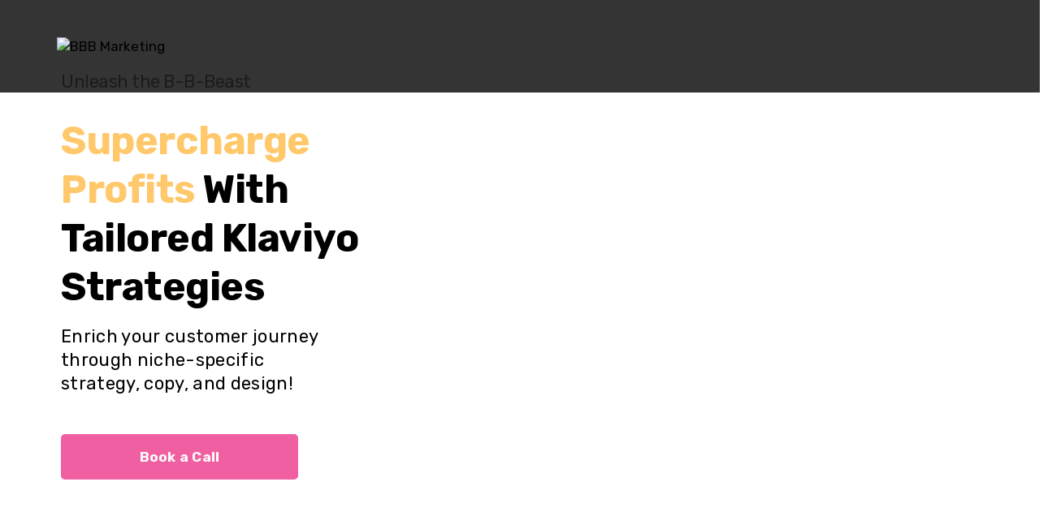

--- FILE ---
content_type: text/html; charset=UTF-8
request_url: https://bbb-marketing.com/
body_size: 105189
content:
<!DOCTYPE html>
<html lang="en-US" class="no-js scheme_marketing-dark">

<head>
				<meta charset="UTF-8">
					<meta name="viewport" content="width=device-width, initial-scale=1">
		<meta name="format-detection" content="telephone=no">
		<link rel="profile" href="//gmpg.org/xfn/11">
		<title>BBB Marketing &#8211; Email services</title>
<meta name='robots' content='max-image-preview:large' />
	<style>img:is([sizes="auto" i], [sizes^="auto," i]) { contain-intrinsic-size: 3000px 1500px }</style>
	<link rel='dns-prefetch' href='//fonts.googleapis.com' />
<link rel="alternate" type="application/rss+xml" title="BBB Marketing &raquo; Feed" href="https://bbb-marketing.com/feed/" />
<link rel="alternate" type="application/rss+xml" title="BBB Marketing &raquo; Comments Feed" href="https://bbb-marketing.com/comments/feed/" />
			<meta property="og:type" content="website" />
			<meta property="og:site_name" content="BBB Marketing" />
			<meta property="og:description" content="Email services" />
							<meta property="og:image" content="https://bbb-marketing.com/wp-content/uploads/2024/04/BBB-Marketing.png" />
				<script type="text/javascript">
/* <![CDATA[ */
window._wpemojiSettings = {"baseUrl":"https:\/\/s.w.org\/images\/core\/emoji\/16.0.1\/72x72\/","ext":".png","svgUrl":"https:\/\/s.w.org\/images\/core\/emoji\/16.0.1\/svg\/","svgExt":".svg","source":{"concatemoji":"https:\/\/bbb-marketing.com\/wp-includes\/js\/wp-emoji-release.min.js?ver=6.8.3"}};
/*! This file is auto-generated */
!function(s,n){var o,i,e;function c(e){try{var t={supportTests:e,timestamp:(new Date).valueOf()};sessionStorage.setItem(o,JSON.stringify(t))}catch(e){}}function p(e,t,n){e.clearRect(0,0,e.canvas.width,e.canvas.height),e.fillText(t,0,0);var t=new Uint32Array(e.getImageData(0,0,e.canvas.width,e.canvas.height).data),a=(e.clearRect(0,0,e.canvas.width,e.canvas.height),e.fillText(n,0,0),new Uint32Array(e.getImageData(0,0,e.canvas.width,e.canvas.height).data));return t.every(function(e,t){return e===a[t]})}function u(e,t){e.clearRect(0,0,e.canvas.width,e.canvas.height),e.fillText(t,0,0);for(var n=e.getImageData(16,16,1,1),a=0;a<n.data.length;a++)if(0!==n.data[a])return!1;return!0}function f(e,t,n,a){switch(t){case"flag":return n(e,"\ud83c\udff3\ufe0f\u200d\u26a7\ufe0f","\ud83c\udff3\ufe0f\u200b\u26a7\ufe0f")?!1:!n(e,"\ud83c\udde8\ud83c\uddf6","\ud83c\udde8\u200b\ud83c\uddf6")&&!n(e,"\ud83c\udff4\udb40\udc67\udb40\udc62\udb40\udc65\udb40\udc6e\udb40\udc67\udb40\udc7f","\ud83c\udff4\u200b\udb40\udc67\u200b\udb40\udc62\u200b\udb40\udc65\u200b\udb40\udc6e\u200b\udb40\udc67\u200b\udb40\udc7f");case"emoji":return!a(e,"\ud83e\udedf")}return!1}function g(e,t,n,a){var r="undefined"!=typeof WorkerGlobalScope&&self instanceof WorkerGlobalScope?new OffscreenCanvas(300,150):s.createElement("canvas"),o=r.getContext("2d",{willReadFrequently:!0}),i=(o.textBaseline="top",o.font="600 32px Arial",{});return e.forEach(function(e){i[e]=t(o,e,n,a)}),i}function t(e){var t=s.createElement("script");t.src=e,t.defer=!0,s.head.appendChild(t)}"undefined"!=typeof Promise&&(o="wpEmojiSettingsSupports",i=["flag","emoji"],n.supports={everything:!0,everythingExceptFlag:!0},e=new Promise(function(e){s.addEventListener("DOMContentLoaded",e,{once:!0})}),new Promise(function(t){var n=function(){try{var e=JSON.parse(sessionStorage.getItem(o));if("object"==typeof e&&"number"==typeof e.timestamp&&(new Date).valueOf()<e.timestamp+604800&&"object"==typeof e.supportTests)return e.supportTests}catch(e){}return null}();if(!n){if("undefined"!=typeof Worker&&"undefined"!=typeof OffscreenCanvas&&"undefined"!=typeof URL&&URL.createObjectURL&&"undefined"!=typeof Blob)try{var e="postMessage("+g.toString()+"("+[JSON.stringify(i),f.toString(),p.toString(),u.toString()].join(",")+"));",a=new Blob([e],{type:"text/javascript"}),r=new Worker(URL.createObjectURL(a),{name:"wpTestEmojiSupports"});return void(r.onmessage=function(e){c(n=e.data),r.terminate(),t(n)})}catch(e){}c(n=g(i,f,p,u))}t(n)}).then(function(e){for(var t in e)n.supports[t]=e[t],n.supports.everything=n.supports.everything&&n.supports[t],"flag"!==t&&(n.supports.everythingExceptFlag=n.supports.everythingExceptFlag&&n.supports[t]);n.supports.everythingExceptFlag=n.supports.everythingExceptFlag&&!n.supports.flag,n.DOMReady=!1,n.readyCallback=function(){n.DOMReady=!0}}).then(function(){return e}).then(function(){var e;n.supports.everything||(n.readyCallback(),(e=n.source||{}).concatemoji?t(e.concatemoji):e.wpemoji&&e.twemoji&&(t(e.twemoji),t(e.wpemoji)))}))}((window,document),window._wpemojiSettings);
/* ]]> */
</script>
<link property="stylesheet" rel='stylesheet' id='trx_addons-icons-css' href='https://bbb-marketing.com/wp-content/plugins/trx_addons/css/font-icons/css/trx_addons_icons.css' type='text/css' media='all' />
<link property="stylesheet" rel='stylesheet' id='qw_extensions-icons-css' href='https://bbb-marketing.com/wp-content/plugins/trx_addons/addons/qw-extension/css/font-icons/css/qw_extension_icons.css' type='text/css' media='all' />
<link property="stylesheet" rel='stylesheet' id='integro-font-google_fonts-css' href='https://fonts.googleapis.com/css2?family=Rubik:ital,wght@0,400;1,400&#038;family=Rubik:ital,wght@0,100;0,300;0,400;0,500;0,700;0,900;1,100;1,300;1,400;1,500;1,700;1,900&#038;subset=latin,latin-ext&#038;display=swap' type='text/css' media='all' />
<link property="stylesheet" rel='stylesheet' id='integro-fontello-css' href='https://bbb-marketing.com/wp-content/themes/integro/skins/default/css/font-icons/css/fontello.css' type='text/css' media='all' />
<link property="stylesheet" rel='stylesheet' id='sbi_styles-css' href='https://bbb-marketing.com/wp-content/plugins/instagram-feed/css/sbi-styles.min.css?ver=6.9.1' type='text/css' media='all' />
<style id='wp-emoji-styles-inline-css' type='text/css'>

	img.wp-smiley, img.emoji {
		display: inline !important;
		border: none !important;
		box-shadow: none !important;
		height: 1em !important;
		width: 1em !important;
		margin: 0 0.07em !important;
		vertical-align: -0.1em !important;
		background: none !important;
		padding: 0 !important;
	}
</style>
<style id='global-styles-inline-css' type='text/css'>
:root{--wp--preset--aspect-ratio--square: 1;--wp--preset--aspect-ratio--4-3: 4/3;--wp--preset--aspect-ratio--3-4: 3/4;--wp--preset--aspect-ratio--3-2: 3/2;--wp--preset--aspect-ratio--2-3: 2/3;--wp--preset--aspect-ratio--16-9: 16/9;--wp--preset--aspect-ratio--9-16: 9/16;--wp--preset--color--black: #000000;--wp--preset--color--cyan-bluish-gray: #abb8c3;--wp--preset--color--white: #ffffff;--wp--preset--color--pale-pink: #f78da7;--wp--preset--color--vivid-red: #cf2e2e;--wp--preset--color--luminous-vivid-orange: #ff6900;--wp--preset--color--luminous-vivid-amber: #fcb900;--wp--preset--color--light-green-cyan: #7bdcb5;--wp--preset--color--vivid-green-cyan: #00d084;--wp--preset--color--pale-cyan-blue: #8ed1fc;--wp--preset--color--vivid-cyan-blue: #0693e3;--wp--preset--color--vivid-purple: #9b51e0;--wp--preset--color--bg-color: #151414;--wp--preset--color--bd-color: #3E3E3E;--wp--preset--color--text-dark: #FFFFFF;--wp--preset--color--text-light: #A2A2A2;--wp--preset--color--text-link: #97B100;--wp--preset--color--text-hover: #ACC903;--wp--preset--color--text-link-2: #DE60CA;--wp--preset--color--text-hover-2: #C22BAA;--wp--preset--color--text-link-3: #9476EC;--wp--preset--color--text-hover-3: #704CDB;--wp--preset--gradient--vivid-cyan-blue-to-vivid-purple: linear-gradient(135deg,rgba(6,147,227,1) 0%,rgb(155,81,224) 100%);--wp--preset--gradient--light-green-cyan-to-vivid-green-cyan: linear-gradient(135deg,rgb(122,220,180) 0%,rgb(0,208,130) 100%);--wp--preset--gradient--luminous-vivid-amber-to-luminous-vivid-orange: linear-gradient(135deg,rgba(252,185,0,1) 0%,rgba(255,105,0,1) 100%);--wp--preset--gradient--luminous-vivid-orange-to-vivid-red: linear-gradient(135deg,rgba(255,105,0,1) 0%,rgb(207,46,46) 100%);--wp--preset--gradient--very-light-gray-to-cyan-bluish-gray: linear-gradient(135deg,rgb(238,238,238) 0%,rgb(169,184,195) 100%);--wp--preset--gradient--cool-to-warm-spectrum: linear-gradient(135deg,rgb(74,234,220) 0%,rgb(151,120,209) 20%,rgb(207,42,186) 40%,rgb(238,44,130) 60%,rgb(251,105,98) 80%,rgb(254,248,76) 100%);--wp--preset--gradient--blush-light-purple: linear-gradient(135deg,rgb(255,206,236) 0%,rgb(152,150,240) 100%);--wp--preset--gradient--blush-bordeaux: linear-gradient(135deg,rgb(254,205,165) 0%,rgb(254,45,45) 50%,rgb(107,0,62) 100%);--wp--preset--gradient--luminous-dusk: linear-gradient(135deg,rgb(255,203,112) 0%,rgb(199,81,192) 50%,rgb(65,88,208) 100%);--wp--preset--gradient--pale-ocean: linear-gradient(135deg,rgb(255,245,203) 0%,rgb(182,227,212) 50%,rgb(51,167,181) 100%);--wp--preset--gradient--electric-grass: linear-gradient(135deg,rgb(202,248,128) 0%,rgb(113,206,126) 100%);--wp--preset--gradient--midnight: linear-gradient(135deg,rgb(2,3,129) 0%,rgb(40,116,252) 100%);--wp--preset--gradient--vertical-link-to-hover: linear-gradient(to bottom,var(--theme-color-text_link) 0%,var(--theme-color-text_hover) 100%);--wp--preset--gradient--diagonal-link-to-hover: linear-gradient(to bottom right,var(--theme-color-text_link) 0%,var(--theme-color-text_hover) 100%);--wp--preset--font-size--small: 13px;--wp--preset--font-size--medium: clamp(14px, 0.875rem + ((1vw - 3.2px) * 0.469), 20px);--wp--preset--font-size--large: clamp(22.041px, 1.378rem + ((1vw - 3.2px) * 1.091), 36px);--wp--preset--font-size--x-large: clamp(25.014px, 1.563rem + ((1vw - 3.2px) * 1.327), 42px);--wp--preset--font-family--p-font: inherit;--wp--preset--font-family--h-1-font: Rubik,inherit;--wp--preset--spacing--20: 0.44rem;--wp--preset--spacing--30: 0.67rem;--wp--preset--spacing--40: 1rem;--wp--preset--spacing--50: 1.5rem;--wp--preset--spacing--60: 2.25rem;--wp--preset--spacing--70: 3.38rem;--wp--preset--spacing--80: 5.06rem;--wp--preset--shadow--natural: 6px 6px 9px rgba(0, 0, 0, 0.2);--wp--preset--shadow--deep: 12px 12px 50px rgba(0, 0, 0, 0.4);--wp--preset--shadow--sharp: 6px 6px 0px rgba(0, 0, 0, 0.2);--wp--preset--shadow--outlined: 6px 6px 0px -3px rgba(255, 255, 255, 1), 6px 6px rgba(0, 0, 0, 1);--wp--preset--shadow--crisp: 6px 6px 0px rgba(0, 0, 0, 1);--wp--custom--spacing--tiny: var(--sc-space-tiny,   1rem);--wp--custom--spacing--small: var(--sc-space-small,  2rem);--wp--custom--spacing--medium: var(--sc-space-medium, 3.3333rem);--wp--custom--spacing--large: var(--sc-space-large,  6.6667rem);--wp--custom--spacing--huge: var(--sc-space-huge,   8.6667rem);}:root { --wp--style--global--content-size: 1150px;--wp--style--global--wide-size: 1600px; }:where(body) { margin: 0; }.wp-site-blocks > .alignleft { float: left; margin-right: 2em; }.wp-site-blocks > .alignright { float: right; margin-left: 2em; }.wp-site-blocks > .aligncenter { justify-content: center; margin-left: auto; margin-right: auto; }:where(.is-layout-flex){gap: 0.5em;}:where(.is-layout-grid){gap: 0.5em;}.is-layout-flow > .alignleft{float: left;margin-inline-start: 0;margin-inline-end: 2em;}.is-layout-flow > .alignright{float: right;margin-inline-start: 2em;margin-inline-end: 0;}.is-layout-flow > .aligncenter{margin-left: auto !important;margin-right: auto !important;}.is-layout-constrained > .alignleft{float: left;margin-inline-start: 0;margin-inline-end: 2em;}.is-layout-constrained > .alignright{float: right;margin-inline-start: 2em;margin-inline-end: 0;}.is-layout-constrained > .aligncenter{margin-left: auto !important;margin-right: auto !important;}.is-layout-constrained > :where(:not(.alignleft):not(.alignright):not(.alignfull)){max-width: var(--wp--style--global--content-size);margin-left: auto !important;margin-right: auto !important;}.is-layout-constrained > .alignwide{max-width: var(--wp--style--global--wide-size);}body .is-layout-flex{display: flex;}.is-layout-flex{flex-wrap: wrap;align-items: center;}.is-layout-flex > :is(*, div){margin: 0;}body .is-layout-grid{display: grid;}.is-layout-grid > :is(*, div){margin: 0;}body{padding-top: 0px;padding-right: 0px;padding-bottom: 0px;padding-left: 0px;}a:where(:not(.wp-element-button)){text-decoration: underline;}:root :where(.wp-element-button, .wp-block-button__link){background-color: #32373c;border-width: 0;color: #fff;font-family: inherit;font-size: inherit;line-height: inherit;padding: calc(0.667em + 2px) calc(1.333em + 2px);text-decoration: none;}.has-black-color{color: var(--wp--preset--color--black) !important;}.has-cyan-bluish-gray-color{color: var(--wp--preset--color--cyan-bluish-gray) !important;}.has-white-color{color: var(--wp--preset--color--white) !important;}.has-pale-pink-color{color: var(--wp--preset--color--pale-pink) !important;}.has-vivid-red-color{color: var(--wp--preset--color--vivid-red) !important;}.has-luminous-vivid-orange-color{color: var(--wp--preset--color--luminous-vivid-orange) !important;}.has-luminous-vivid-amber-color{color: var(--wp--preset--color--luminous-vivid-amber) !important;}.has-light-green-cyan-color{color: var(--wp--preset--color--light-green-cyan) !important;}.has-vivid-green-cyan-color{color: var(--wp--preset--color--vivid-green-cyan) !important;}.has-pale-cyan-blue-color{color: var(--wp--preset--color--pale-cyan-blue) !important;}.has-vivid-cyan-blue-color{color: var(--wp--preset--color--vivid-cyan-blue) !important;}.has-vivid-purple-color{color: var(--wp--preset--color--vivid-purple) !important;}.has-bg-color-color{color: var(--wp--preset--color--bg-color) !important;}.has-bd-color-color{color: var(--wp--preset--color--bd-color) !important;}.has-text-dark-color{color: var(--wp--preset--color--text-dark) !important;}.has-text-light-color{color: var(--wp--preset--color--text-light) !important;}.has-text-link-color{color: var(--wp--preset--color--text-link) !important;}.has-text-hover-color{color: var(--wp--preset--color--text-hover) !important;}.has-text-link-2-color{color: var(--wp--preset--color--text-link-2) !important;}.has-text-hover-2-color{color: var(--wp--preset--color--text-hover-2) !important;}.has-text-link-3-color{color: var(--wp--preset--color--text-link-3) !important;}.has-text-hover-3-color{color: var(--wp--preset--color--text-hover-3) !important;}.has-black-background-color{background-color: var(--wp--preset--color--black) !important;}.has-cyan-bluish-gray-background-color{background-color: var(--wp--preset--color--cyan-bluish-gray) !important;}.has-white-background-color{background-color: var(--wp--preset--color--white) !important;}.has-pale-pink-background-color{background-color: var(--wp--preset--color--pale-pink) !important;}.has-vivid-red-background-color{background-color: var(--wp--preset--color--vivid-red) !important;}.has-luminous-vivid-orange-background-color{background-color: var(--wp--preset--color--luminous-vivid-orange) !important;}.has-luminous-vivid-amber-background-color{background-color: var(--wp--preset--color--luminous-vivid-amber) !important;}.has-light-green-cyan-background-color{background-color: var(--wp--preset--color--light-green-cyan) !important;}.has-vivid-green-cyan-background-color{background-color: var(--wp--preset--color--vivid-green-cyan) !important;}.has-pale-cyan-blue-background-color{background-color: var(--wp--preset--color--pale-cyan-blue) !important;}.has-vivid-cyan-blue-background-color{background-color: var(--wp--preset--color--vivid-cyan-blue) !important;}.has-vivid-purple-background-color{background-color: var(--wp--preset--color--vivid-purple) !important;}.has-bg-color-background-color{background-color: var(--wp--preset--color--bg-color) !important;}.has-bd-color-background-color{background-color: var(--wp--preset--color--bd-color) !important;}.has-text-dark-background-color{background-color: var(--wp--preset--color--text-dark) !important;}.has-text-light-background-color{background-color: var(--wp--preset--color--text-light) !important;}.has-text-link-background-color{background-color: var(--wp--preset--color--text-link) !important;}.has-text-hover-background-color{background-color: var(--wp--preset--color--text-hover) !important;}.has-text-link-2-background-color{background-color: var(--wp--preset--color--text-link-2) !important;}.has-text-hover-2-background-color{background-color: var(--wp--preset--color--text-hover-2) !important;}.has-text-link-3-background-color{background-color: var(--wp--preset--color--text-link-3) !important;}.has-text-hover-3-background-color{background-color: var(--wp--preset--color--text-hover-3) !important;}.has-black-border-color{border-color: var(--wp--preset--color--black) !important;}.has-cyan-bluish-gray-border-color{border-color: var(--wp--preset--color--cyan-bluish-gray) !important;}.has-white-border-color{border-color: var(--wp--preset--color--white) !important;}.has-pale-pink-border-color{border-color: var(--wp--preset--color--pale-pink) !important;}.has-vivid-red-border-color{border-color: var(--wp--preset--color--vivid-red) !important;}.has-luminous-vivid-orange-border-color{border-color: var(--wp--preset--color--luminous-vivid-orange) !important;}.has-luminous-vivid-amber-border-color{border-color: var(--wp--preset--color--luminous-vivid-amber) !important;}.has-light-green-cyan-border-color{border-color: var(--wp--preset--color--light-green-cyan) !important;}.has-vivid-green-cyan-border-color{border-color: var(--wp--preset--color--vivid-green-cyan) !important;}.has-pale-cyan-blue-border-color{border-color: var(--wp--preset--color--pale-cyan-blue) !important;}.has-vivid-cyan-blue-border-color{border-color: var(--wp--preset--color--vivid-cyan-blue) !important;}.has-vivid-purple-border-color{border-color: var(--wp--preset--color--vivid-purple) !important;}.has-bg-color-border-color{border-color: var(--wp--preset--color--bg-color) !important;}.has-bd-color-border-color{border-color: var(--wp--preset--color--bd-color) !important;}.has-text-dark-border-color{border-color: var(--wp--preset--color--text-dark) !important;}.has-text-light-border-color{border-color: var(--wp--preset--color--text-light) !important;}.has-text-link-border-color{border-color: var(--wp--preset--color--text-link) !important;}.has-text-hover-border-color{border-color: var(--wp--preset--color--text-hover) !important;}.has-text-link-2-border-color{border-color: var(--wp--preset--color--text-link-2) !important;}.has-text-hover-2-border-color{border-color: var(--wp--preset--color--text-hover-2) !important;}.has-text-link-3-border-color{border-color: var(--wp--preset--color--text-link-3) !important;}.has-text-hover-3-border-color{border-color: var(--wp--preset--color--text-hover-3) !important;}.has-vivid-cyan-blue-to-vivid-purple-gradient-background{background: var(--wp--preset--gradient--vivid-cyan-blue-to-vivid-purple) !important;}.has-light-green-cyan-to-vivid-green-cyan-gradient-background{background: var(--wp--preset--gradient--light-green-cyan-to-vivid-green-cyan) !important;}.has-luminous-vivid-amber-to-luminous-vivid-orange-gradient-background{background: var(--wp--preset--gradient--luminous-vivid-amber-to-luminous-vivid-orange) !important;}.has-luminous-vivid-orange-to-vivid-red-gradient-background{background: var(--wp--preset--gradient--luminous-vivid-orange-to-vivid-red) !important;}.has-very-light-gray-to-cyan-bluish-gray-gradient-background{background: var(--wp--preset--gradient--very-light-gray-to-cyan-bluish-gray) !important;}.has-cool-to-warm-spectrum-gradient-background{background: var(--wp--preset--gradient--cool-to-warm-spectrum) !important;}.has-blush-light-purple-gradient-background{background: var(--wp--preset--gradient--blush-light-purple) !important;}.has-blush-bordeaux-gradient-background{background: var(--wp--preset--gradient--blush-bordeaux) !important;}.has-luminous-dusk-gradient-background{background: var(--wp--preset--gradient--luminous-dusk) !important;}.has-pale-ocean-gradient-background{background: var(--wp--preset--gradient--pale-ocean) !important;}.has-electric-grass-gradient-background{background: var(--wp--preset--gradient--electric-grass) !important;}.has-midnight-gradient-background{background: var(--wp--preset--gradient--midnight) !important;}.has-vertical-link-to-hover-gradient-background{background: var(--wp--preset--gradient--vertical-link-to-hover) !important;}.has-diagonal-link-to-hover-gradient-background{background: var(--wp--preset--gradient--diagonal-link-to-hover) !important;}.has-small-font-size{font-size: var(--wp--preset--font-size--small) !important;}.has-medium-font-size{font-size: var(--wp--preset--font-size--medium) !important;}.has-large-font-size{font-size: var(--wp--preset--font-size--large) !important;}.has-x-large-font-size{font-size: var(--wp--preset--font-size--x-large) !important;}.has-p-font-font-family{font-family: var(--wp--preset--font-family--p-font) !important;}.has-h-1-font-font-family{font-family: var(--wp--preset--font-family--h-1-font) !important;}
:root :where(.wp-block-button .wp-block-button__link){background-color: var(--theme-color-text_link);border-radius: 0;color: var(--theme-color-inverse_link);font-family: var(--theme-font-button_font-family);font-size: var(--theme-font-button_font-size);font-weight: var(--theme-font-button_font-weight);line-height: var(--theme-font-button_line-height);}
:where(.wp-block-post-template.is-layout-flex){gap: 1.25em;}:where(.wp-block-post-template.is-layout-grid){gap: 1.25em;}
:where(.wp-block-columns.is-layout-flex){gap: 2em;}:where(.wp-block-columns.is-layout-grid){gap: 2em;}
:root :where(.wp-block-pullquote){border-width: 1px 0;font-size: clamp(0.984em, 0.984rem + ((1vw - 0.2em) * 0.645), 1.5em);line-height: 1.6;}
:root :where(.wp-block-post-comments){padding-top: var(--wp--custom--spacing--small);}
:root :where(.wp-block-quote){border-width: 1px;}
</style>

<link property="stylesheet" rel='stylesheet' id='magnific-popup-css' href='https://bbb-marketing.com/wp-content/plugins/trx_addons/js/magnific/magnific-popup.min.css' type='text/css' media='all' />




<link property="stylesheet" rel='preload' as='font' type='font/woff2' crossorigin='anonymous' id='tinvwl-webfont-font-css' href='https://bbb-marketing.com/wp-content/plugins/ti-woocommerce-wishlist/assets/fonts/tinvwl-webfont.woff2?ver=xu2uyi'  media='all' />
<link property="stylesheet" rel='stylesheet' id='tinvwl-webfont-css' href='https://bbb-marketing.com/wp-content/plugins/ti-woocommerce-wishlist/assets/css/webfont.min.css?ver=2.11.0' type='text/css' media='all' />
<link property="stylesheet" rel='stylesheet' id='tinvwl-css' href='https://bbb-marketing.com/wp-content/plugins/ti-woocommerce-wishlist/assets/css/public.min.css?ver=2.11.0' type='text/css' media='all' />
<style id='akismet-widget-style-inline-css' type='text/css'>

			.a-stats {
				--akismet-color-mid-green: #357b49;
				--akismet-color-white: #fff;
				--akismet-color-light-grey: #f6f7f7;

				max-width: 350px;
				width: auto;
			}

			.a-stats * {
				all: unset;
				box-sizing: border-box;
			}

			.a-stats strong {
				font-weight: 600;
			}

			.a-stats a.a-stats__link,
			.a-stats a.a-stats__link:visited,
			.a-stats a.a-stats__link:active {
				background: var(--akismet-color-mid-green);
				border: none;
				box-shadow: none;
				border-radius: 8px;
				color: var(--akismet-color-white);
				cursor: pointer;
				display: block;
				font-family: -apple-system, BlinkMacSystemFont, 'Segoe UI', 'Roboto', 'Oxygen-Sans', 'Ubuntu', 'Cantarell', 'Helvetica Neue', sans-serif;
				font-weight: 500;
				padding: 12px;
				text-align: center;
				text-decoration: none;
				transition: all 0.2s ease;
			}

			/* Extra specificity to deal with TwentyTwentyOne focus style */
			.widget .a-stats a.a-stats__link:focus {
				background: var(--akismet-color-mid-green);
				color: var(--akismet-color-white);
				text-decoration: none;
			}

			.a-stats a.a-stats__link:hover {
				filter: brightness(110%);
				box-shadow: 0 4px 12px rgba(0, 0, 0, 0.06), 0 0 2px rgba(0, 0, 0, 0.16);
			}

			.a-stats .count {
				color: var(--akismet-color-white);
				display: block;
				font-size: 1.5em;
				line-height: 1.4;
				padding: 0 13px;
				white-space: nowrap;
			}
		
</style>

<link property="stylesheet" rel='stylesheet' id='elementor-icons-css' href='https://bbb-marketing.com/wp-content/plugins/elementor/assets/lib/eicons/css/elementor-icons.min.css?ver=5.44.0' type='text/css' media='all' />
<link property="stylesheet" rel='stylesheet' id='elementor-frontend-css' href='https://bbb-marketing.com/wp-content/uploads/elementor/css/custom-frontend.min.css?ver=1769370853' type='text/css' media='all' />
<style id='elementor-frontend-inline-css' type='text/css'>
.elementor-kit-15{--e-global-color-primary:#F05FA1;--e-global-color-secondary:#1E1E1E;--e-global-color-text:#FAFAFA;--e-global-color-accent:#FFC86B;--e-global-color-863d6c2:#EB2981;--e-global-typography-primary-font-family:"Rubik";--e-global-typography-primary-font-weight:600;--e-global-typography-secondary-font-family:"Rubik";--e-global-typography-secondary-font-weight:400;--e-global-typography-text-font-family:"Rubik";--e-global-typography-text-font-weight:400;--e-global-typography-accent-font-family:"Rubik";--e-global-typography-accent-font-weight:500;font-family:"Rubik", Sans-serif;font-size:17px;font-weight:400;text-transform:none;line-height:23.8px;letter-spacing:0.255px;}.elementor-kit-15 button,.elementor-kit-15 input[type="button"],.elementor-kit-15 input[type="submit"],.elementor-kit-15 .elementor-button{background-color:var( --e-global-color-primary );font-family:"Rubik", Sans-serif;font-size:17px;font-weight:700;text-transform:none;line-height:22.1px;letter-spacing:0.255px;color:var( --e-global-color-text );padding:15.5px 60px 015.5px 60px;}.elementor-kit-15 button:hover,.elementor-kit-15 button:focus,.elementor-kit-15 input[type="button"]:hover,.elementor-kit-15 input[type="button"]:focus,.elementor-kit-15 input[type="submit"]:hover,.elementor-kit-15 input[type="submit"]:focus,.elementor-kit-15 .elementor-button:hover,.elementor-kit-15 .elementor-button:focus{background-color:var( --e-global-color-863d6c2 );color:var( --e-global-color-text );}.elementor-kit-15 e-page-transition{background-color:#FFBC7D;}.elementor-kit-15 a{font-family:"Rubik", Sans-serif;}.elementor-kit-15 h1{font-family:"Rubik", Sans-serif;font-size:54px;font-weight:700;text-transform:none;line-height:64.8px;letter-spacing:-0.54px;}.elementor-kit-15 h2{font-family:"Rubik", Sans-serif;font-size:48px;font-weight:700;text-transform:none;letter-spacing:-0.48px;}.elementor-kit-15 h3{font-family:"Rubik", Sans-serif;font-size:42px;font-weight:700;text-transform:none;}.elementor-kit-15 h4{font-family:"Rubik", Sans-serif;letter-spacing:0.36px;}.elementor-kit-15 h5{font-family:"Rubik", Sans-serif;line-height:36.4px;letter-spacing:0.42px;}.elementor-kit-15 h6{font-family:"Rubik", Sans-serif;line-height:32.4px;letter-spacing:0.36px;}.elementor-section.elementor-section-boxed > .elementor-container{max-width:1630px;}.e-con{--container-max-width:1630px;}.elementor-widget:not(:last-child){margin-block-end:0px;}.elementor-element{--widgets-spacing:0px 0px;--widgets-spacing-row:0px;--widgets-spacing-column:0px;}{}.sc_layouts_title_caption{display:var(--page-title-display);}@media(max-width:1279px){.elementor-section.elementor-section-boxed > .elementor-container{max-width:1024px;}.e-con{--container-max-width:1024px;}}@media(max-width:767px){.elementor-section.elementor-section-boxed > .elementor-container{max-width:767px;}.e-con{--container-max-width:767px;}}
.elementor-17882 .elementor-element.elementor-element-25e1b956 .trx_addons_bg_text{z-index:0;}.elementor-17882 .elementor-element.elementor-element-25e1b956 .trx_addons_bg_text.trx_addons_marquee_wrap:not(.trx_addons_marquee_reverse) .trx_addons_marquee_element{padding-right:50px;}.elementor-17882 .elementor-element.elementor-element-25e1b956 .trx_addons_bg_text.trx_addons_marquee_wrap.trx_addons_marquee_reverse .trx_addons_marquee_element{padding-left:50px;}.elementor-17882 .elementor-element.elementor-element-25e1b956{padding:90px 0px 0px 0px;}.elementor-bc-flex-widget .elementor-17882 .elementor-element.elementor-element-2712ca31.elementor-column .elementor-widget-wrap{align-items:center;}.elementor-17882 .elementor-element.elementor-element-2712ca31.elementor-column.elementor-element[data-element_type="column"] > .elementor-widget-wrap.elementor-element-populated{align-content:center;align-items:center;}.elementor-17882 .elementor-element.elementor-element-2712ca31.elementor-column > .elementor-widget-wrap{justify-content:center;}.elementor-17882 .elementor-element.elementor-element-2712ca31 > .elementor-element-populated.elementor-column-wrap{padding:0px 80px 0px 0px;}.elementor-17882 .elementor-element.elementor-element-2712ca31 > .elementor-element-populated.elementor-widget-wrap{padding:0px 80px 0px 0px;}.elementor-17882 .elementor-element.elementor-element-1609c216 .elementor-heading-title{font-family:"Rubik", Sans-serif;font-size:22px;font-weight:400;}.elementor-17882 .elementor-element.elementor-element-74d55ab8 > .elementor-widget-container{margin:32px 0px 0px 0px;}.elementor-17882 .elementor-element.elementor-element-74d55ab8 .elementor-heading-title{font-family:"Rubik", Sans-serif;font-size:48px;font-weight:700;text-transform:none;line-height:60px;letter-spacing:-0.48px;}.elementor-17882 .elementor-element.elementor-element-42b93306 > .elementor-widget-container{margin:16px 30px 0px 0px;}.elementor-17882 .elementor-element.elementor-element-42b93306 .elementor-heading-title{font-family:"Rubik", Sans-serif;font-size:22px;font-weight:400;text-transform:none;line-height:29.7px;letter-spacing:0.33px;}.elementor-17882 .elementor-element.elementor-element-3208d031 > .elementor-widget-container{margin:48px 80px 0px 0px;}.elementor-17882 .elementor-element.elementor-element-3208d031 .elementor-button{font-family:"Rubik", Sans-serif;font-size:17px;font-weight:700;border-radius:5px 5px 5px 5px;padding:17px 95px 17px 95px;}.elementor-17882 .elementor-element.elementor-element-60ff90e1 > .elementor-element-populated{transition:background 0.3s, border 0.3s, border-radius 0.3s, box-shadow 0.3s;}.elementor-17882 .elementor-element.elementor-element-60ff90e1 > .elementor-element-populated > .elementor-background-overlay{transition:background 0.3s, border-radius 0.3s, opacity 0.3s;}.elementor-17882 .elementor-element.elementor-element-8f5d34f{--spacer-size:50px;}.elementor-17882 .elementor-element.elementor-element-d332e55 > .elementor-widget-container{margin:48px 0px 0px 0px;}.elementor-17882 .elementor-element.elementor-element-d332e55 .elementor-button{font-family:"Rubik", Sans-serif;font-size:17px;font-weight:700;border-radius:5px 5px 5px 5px;padding:17px 95px 17px 95px;}.elementor-17882 .elementor-element.elementor-element-18a7473 .trx_addons_bg_text{z-index:0;}.elementor-17882 .elementor-element.elementor-element-18a7473 .trx_addons_bg_text.trx_addons_marquee_wrap:not(.trx_addons_marquee_reverse) .trx_addons_marquee_element{padding-right:50px;}.elementor-17882 .elementor-element.elementor-element-18a7473 .trx_addons_bg_text.trx_addons_marquee_wrap.trx_addons_marquee_reverse .trx_addons_marquee_element{padding-left:50px;}.elementor-17882 .elementor-element.elementor-element-18a7473{margin-top:0px;margin-bottom:0px;}.elementor-17882 .elementor-element.elementor-element-9386c1d > .elementor-element-populated.elementor-column-wrap{padding:0px 0px 0px 0px;}.elementor-17882 .elementor-element.elementor-element-9386c1d > .elementor-element-populated.elementor-widget-wrap{padding:0px 0px 0px 0px;}.elementor-17882 .elementor-element.elementor-element-44eaa16 > .elementor-widget-container{margin:0px 0px 60px 0px;}.elementor-17882 .elementor-element.elementor-element-44eaa16 .elementor-icon-wrapper{text-align:center;}.elementor-17882 .elementor-element.elementor-element-44eaa16 .elementor-icon{font-size:80px;}.elementor-17882 .elementor-element.elementor-element-44eaa16 .elementor-icon svg{height:80px;}.elementor-17882 .elementor-element.elementor-element-a55ff1b{--e-image-carousel-slides-to-show:6;}.elementor-17882 .elementor-element.elementor-element-a55ff1b > .elementor-widget-container{background-color:#3030304D;margin:0px 0px 0px 0px;padding:50px 90px 50px 90px;border-style:solid;border-width:5px 0px 5px 0px;border-color:var( --e-global-color-text );}.elementor-17882 .elementor-element.elementor-element-a55ff1b .swiper-wrapper{display:flex;align-items:center;}.elementor-17882 .elementor-element.elementor-element-9288746 > .elementor-container > .elementor-column > .elementor-widget-wrap{align-content:center;align-items:center;}.elementor-17882 .elementor-element.elementor-element-9288746 .trx_addons_bg_text{z-index:0;}.elementor-17882 .elementor-element.elementor-element-9288746 .trx_addons_bg_text.trx_addons_marquee_wrap:not(.trx_addons_marquee_reverse) .trx_addons_marquee_element{padding-right:50px;}.elementor-17882 .elementor-element.elementor-element-9288746 .trx_addons_bg_text.trx_addons_marquee_wrap.trx_addons_marquee_reverse .trx_addons_marquee_element{padding-left:50px;}.elementor-17882 .elementor-element.elementor-element-9288746{margin-top:90px;margin-bottom:90px;}.elementor-bc-flex-widget .elementor-17882 .elementor-element.elementor-element-18dd9ef.elementor-column .elementor-widget-wrap{align-items:center;}.elementor-17882 .elementor-element.elementor-element-18dd9ef.elementor-column.elementor-element[data-element_type="column"] > .elementor-widget-wrap.elementor-element-populated{align-content:center;align-items:center;}.elementor-17882 .elementor-element.elementor-element-18dd9ef.elementor-column > .elementor-widget-wrap{justify-content:center;}.elementor-17882 .elementor-element.elementor-element-18dd9ef > .elementor-element-populated{margin:0px 120px 0px 0px;--e-column-margin-right:120px;--e-column-margin-left:0px;}.elementor-17882 .elementor-element.elementor-element-f2a87f6 > .elementor-widget-container{margin:0px 0px 0px 0px;}.elementor-17882 .elementor-element.elementor-element-f2a87f6{text-align:left;}.elementor-17882 .elementor-element.elementor-element-f2a87f6 img{width:85%;}.elementor-17882 .elementor-element.elementor-element-6e03dc2 > .elementor-widget-container{margin:32px 30px 0px 0px;}.elementor-17882 .elementor-element.elementor-element-6e03dc2 .elementor-heading-title{font-family:"Rubik", Sans-serif;font-size:48px;font-weight:700;text-transform:none;line-height:60px;letter-spacing:-0.48px;}.elementor-17882 .elementor-element.elementor-element-dd34379 > .elementor-widget-container{margin:16px 260px 0px 0px;}.elementor-17882 .elementor-element.elementor-element-dd34379{font-family:"Rubik", Sans-serif;font-size:17px;font-weight:400;text-transform:none;line-height:23.8px;letter-spacing:0.255px;color:var( --e-global-color-text );}.elementor-17882 .elementor-element.elementor-element-a984c06 > .elementor-widget-container{margin:48px 0px 0px 0px;}.elementor-17882 .elementor-element.elementor-element-a984c06 .elementor-button{font-family:"Rubik", Sans-serif;font-size:17px;font-weight:700;border-radius:5px 5px 5px 5px;padding:17px 120px 17px 120px;}.elementor-bc-flex-widget .elementor-17882 .elementor-element.elementor-element-c49f2eb.elementor-column .elementor-widget-wrap{align-items:center;}.elementor-17882 .elementor-element.elementor-element-c49f2eb.elementor-column.elementor-element[data-element_type="column"] > .elementor-widget-wrap.elementor-element-populated{align-content:center;align-items:center;}.elementor-17882 .elementor-element.elementor-element-c49f2eb.elementor-column > .elementor-widget-wrap{justify-content:center;}.elementor-17882 .elementor-element.elementor-element-8331894 > .elementor-widget-container{border-radius:20px 20px 20px 20px;}.elementor-17882 .elementor-element.elementor-element-8331894 .elementor-wrapper{--video-aspect-ratio:1.77777;}.elementor-17882 .elementor-element.elementor-element-2cd101f > .elementor-widget-container{margin:48px 0px 0px 0px;}.elementor-17882 .elementor-element.elementor-element-2cd101f .elementor-button{font-family:"Rubik", Sans-serif;font-size:17px;font-weight:700;border-radius:5px 5px 5px 5px;padding:17px 120px 17px 120px;}.elementor-17882 .elementor-element.elementor-element-32207f5:not(.elementor-motion-effects-element-type-background), .elementor-17882 .elementor-element.elementor-element-32207f5 > .elementor-motion-effects-container > .elementor-motion-effects-layer{background-color:#FFC86B;}.elementor-17882 .elementor-element.elementor-element-32207f5 .trx_addons_bg_text_char{color:var( --e-global-color-secondary );font-family:"Rubik", Sans-serif;font-size:26px;font-weight:700;text-transform:capitalize;line-height:1.4em;letter-spacing:0px;word-spacing:0em;}.elementor-17882 .elementor-element.elementor-element-32207f5 .trx_addons_bg_text_inner{margin-top:33px;}.elementor-17882 .elementor-element.elementor-element-32207f5 .trx_addons_bg_text.trx_addons_marquee_wrap:not(.trx_addons_marquee_reverse) .trx_addons_marquee_element{padding-right:9px;}.elementor-17882 .elementor-element.elementor-element-32207f5 .trx_addons_bg_text.trx_addons_marquee_wrap.trx_addons_marquee_reverse .trx_addons_marquee_element{padding-left:9px;}.elementor-17882 .elementor-element.elementor-element-32207f5 .trx_addons_bg_text_delimiter{color:#FFFFFF;margin-left:97px;margin-right:97px;margin-top:-5px;}.elementor-17882 .elementor-element.elementor-element-32207f5 .trx_addons_bg_text_delimiter svg{fill:#FFFFFF;}.elementor-17882 .elementor-element.elementor-element-32207f5 .trx_addons_bg_text_char.trx_addons_bg_text_delimiter{font-size:72px;}.elementor-17882 .elementor-element.elementor-element-32207f5{transition:background 0.3s, border 0.3s, border-radius 0.3s, box-shadow 0.3s;z-index:2;}.elementor-17882 .elementor-element.elementor-element-32207f5 > .elementor-background-overlay{transition:background 0.3s, border-radius 0.3s, opacity 0.3s;}.elementor-17882 .elementor-element.elementor-element-4a7fc35{--spacer-size:110px;}.elementor-17882 .elementor-element.elementor-element-1755d24 > .elementor-container > .elementor-column > .elementor-widget-wrap{align-content:center;align-items:center;}.elementor-17882 .elementor-element.elementor-element-1755d24 .trx_addons_bg_text{z-index:0;}.elementor-17882 .elementor-element.elementor-element-1755d24 .trx_addons_bg_text.trx_addons_marquee_wrap:not(.trx_addons_marquee_reverse) .trx_addons_marquee_element{padding-right:50px;}.elementor-17882 .elementor-element.elementor-element-1755d24 .trx_addons_bg_text.trx_addons_marquee_wrap.trx_addons_marquee_reverse .trx_addons_marquee_element{padding-left:50px;}.elementor-17882 .elementor-element.elementor-element-1755d24{margin-top:90px;margin-bottom:40px;}.elementor-bc-flex-widget .elementor-17882 .elementor-element.elementor-element-c6a9647.elementor-column .elementor-widget-wrap{align-items:center;}.elementor-17882 .elementor-element.elementor-element-c6a9647.elementor-column.elementor-element[data-element_type="column"] > .elementor-widget-wrap.elementor-element-populated{align-content:center;align-items:center;}.elementor-17882 .elementor-element.elementor-element-c6a9647.elementor-column > .elementor-widget-wrap{justify-content:center;}.elementor-17882 .elementor-element.elementor-element-c6a9647 > .elementor-element-populated{margin:0px 120px 0px 0px;--e-column-margin-right:120px;--e-column-margin-left:0px;}.elementor-17882 .elementor-element.elementor-element-9283f48 .elementor-heading-title{font-family:"Rubik", Sans-serif;font-size:18px;font-weight:400;}.elementor-17882 .elementor-element.elementor-element-5c134c1 > .elementor-widget-container{margin:32px 0px 0px 0px;}.elementor-17882 .elementor-element.elementor-element-5c134c1 .elementor-heading-title{font-family:"Rubik", Sans-serif;font-size:48px;font-weight:700;text-transform:none;line-height:60px;letter-spacing:-0.48px;}.elementor-17882 .elementor-element.elementor-element-aa724ed > .elementor-widget-container{margin:16px 100px 0px 0px;}.elementor-17882 .elementor-element.elementor-element-aa724ed{font-family:"Rubik", Sans-serif;font-size:17px;font-weight:400;text-transform:none;line-height:23.8px;letter-spacing:0.255px;color:var( --e-global-color-text );}.elementor-17882 .elementor-element.elementor-element-b4e60ed > .elementor-widget-container{margin:48px 120px 0px 0px;}.elementor-17882 .elementor-element.elementor-element-b4e60ed .elementor-button{font-family:"Rubik", Sans-serif;font-size:17px;font-weight:700;border-radius:5px 5px 5px 5px;padding:17px 95px 17px 95px;}.elementor-bc-flex-widget .elementor-17882 .elementor-element.elementor-element-93782fc.elementor-column .elementor-widget-wrap{align-items:center;}.elementor-17882 .elementor-element.elementor-element-93782fc.elementor-column.elementor-element[data-element_type="column"] > .elementor-widget-wrap.elementor-element-populated{align-content:center;align-items:center;}.elementor-17882 .elementor-element.elementor-element-93782fc.elementor-column > .elementor-widget-wrap{justify-content:center;}.elementor-17882 .elementor-element.elementor-element-c8437c2 img{width:100%;}.elementor-17882 .elementor-element.elementor-element-accaec1 > .elementor-widget-container{margin:48px 0px 0px 0px;}.elementor-17882 .elementor-element.elementor-element-accaec1 .elementor-button{font-family:"Rubik", Sans-serif;font-size:17px;font-weight:700;border-radius:5px 5px 5px 5px;padding:17px 95px 17px 95px;}.elementor-17882 .elementor-element.elementor-element-68c7351 > .elementor-container > .elementor-column > .elementor-widget-wrap{align-content:center;align-items:center;}.elementor-17882 .elementor-element.elementor-element-68c7351 .trx_addons_bg_text{z-index:0;}.elementor-17882 .elementor-element.elementor-element-68c7351 .trx_addons_bg_text.trx_addons_marquee_wrap:not(.trx_addons_marquee_reverse) .trx_addons_marquee_element{padding-right:50px;}.elementor-17882 .elementor-element.elementor-element-68c7351 .trx_addons_bg_text.trx_addons_marquee_wrap.trx_addons_marquee_reverse .trx_addons_marquee_element{padding-left:50px;}.elementor-17882 .elementor-element.elementor-element-68c7351{margin-top:0px;margin-bottom:0px;}.elementor-17882 .elementor-element.elementor-element-69a145e > .elementor-element-populated >  .elementor-background-overlay{background-color:transparent;background-image:linear-gradient(180deg, #1E1E1E00 82%, #1E1E1E00 100%);opacity:1;}.elementor-bc-flex-widget .elementor-17882 .elementor-element.elementor-element-69a145e.elementor-column .elementor-widget-wrap{align-items:center;}.elementor-17882 .elementor-element.elementor-element-69a145e.elementor-column.elementor-element[data-element_type="column"] > .elementor-widget-wrap.elementor-element-populated{align-content:center;align-items:center;}.elementor-17882 .elementor-element.elementor-element-69a145e.elementor-column > .elementor-widget-wrap{justify-content:center;}.elementor-17882 .elementor-element.elementor-element-69a145e > .elementor-element-populated{transition:background 0.3s, border 0.3s, border-radius 0.3s, box-shadow 0.3s;margin:0px 0px 0px 0px;--e-column-margin-right:0px;--e-column-margin-left:0px;}.elementor-17882 .elementor-element.elementor-element-69a145e > .elementor-element-populated > .elementor-background-overlay{transition:background 0.3s, border-radius 0.3s, opacity 0.3s;}.elementor-17882 .elementor-element.elementor-element-69a145e > .elementor-element-populated.elementor-column-wrap{padding:0px 0px 0px 0px;}.elementor-17882 .elementor-element.elementor-element-69a145e > .elementor-element-populated.elementor-widget-wrap{padding:0px 0px 0px 0px;}.elementor-17882 .elementor-element.elementor-element-0effd32{--spacer-size:50px;}.elementor-17882 .elementor-element.elementor-element-fc975ac{width:auto;max-width:auto;}.elementor-17882 .elementor-element.elementor-element-2894b10{width:auto;max-width:auto;--trx-addons-parallax-x-anchor:center;--trx-addons-parallax-y-anchor:center;}.elementor-17882 .elementor-element.elementor-element-f1a498c{width:auto;max-width:auto;}.elementor-17882 .elementor-element.elementor-element-6a5a6a5{width:auto;max-width:auto;}.elementor-17882 .elementor-element.elementor-element-2f17505{width:auto;max-width:auto;}.elementor-17882 .elementor-element.elementor-element-43b8a11 > .elementor-widget-container{margin:48px 0px 0px 0px;}.elementor-17882 .elementor-element.elementor-element-43b8a11 .elementor-button{font-family:"Rubik", Sans-serif;font-size:17px;font-weight:700;border-radius:5px 5px 5px 5px;padding:17px 95px 17px 95px;}.elementor-bc-flex-widget .elementor-17882 .elementor-element.elementor-element-e5b599b.elementor-column .elementor-widget-wrap{align-items:center;}.elementor-17882 .elementor-element.elementor-element-e5b599b.elementor-column.elementor-element[data-element_type="column"] > .elementor-widget-wrap.elementor-element-populated{align-content:center;align-items:center;}.elementor-17882 .elementor-element.elementor-element-e5b599b.elementor-column > .elementor-widget-wrap{justify-content:center;}.elementor-17882 .elementor-element.elementor-element-e5b599b > .elementor-element-populated{margin:0px 170px 0px 0px;--e-column-margin-right:170px;--e-column-margin-left:0px;}.elementor-17882 .elementor-element.elementor-element-69b537c .elementor-heading-title{font-family:"Rubik", Sans-serif;font-size:18px;font-weight:400;}.elementor-17882 .elementor-element.elementor-element-be29ce6 > .elementor-widget-container{margin:32px 0px 0px 0px;}.elementor-17882 .elementor-element.elementor-element-be29ce6 .elementor-heading-title{font-family:"Rubik", Sans-serif;font-size:48px;font-weight:700;text-transform:none;line-height:60px;letter-spacing:-0.48px;}.elementor-17882 .elementor-element.elementor-element-63c6c36 > .elementor-widget-container{margin:16px 0px 0px 0px;}.elementor-17882 .elementor-element.elementor-element-63c6c36{font-family:"Rubik", Sans-serif;font-size:17px;font-weight:400;text-transform:none;line-height:23.8px;letter-spacing:0.255px;color:var( --e-global-color-text );}.elementor-17882 .elementor-element.elementor-element-ff47744 > .elementor-widget-container{margin:48px 0px 0px 0px;}.elementor-17882 .elementor-element.elementor-element-ff47744 .elementor-button{font-family:"Rubik", Sans-serif;font-size:17px;font-weight:700;border-radius:5px 5px 5px 5px;padding:17px 60px 17px 60px;}.elementor-17882 .elementor-element.elementor-element-a82f255 > .elementor-container > .elementor-column > .elementor-widget-wrap{align-content:center;align-items:center;}.elementor-17882 .elementor-element.elementor-element-a82f255 .trx_addons_bg_text{z-index:0;}.elementor-17882 .elementor-element.elementor-element-a82f255 .trx_addons_bg_text.trx_addons_marquee_wrap:not(.trx_addons_marquee_reverse) .trx_addons_marquee_element{padding-right:50px;}.elementor-17882 .elementor-element.elementor-element-a82f255 .trx_addons_bg_text.trx_addons_marquee_wrap.trx_addons_marquee_reverse .trx_addons_marquee_element{padding-left:50px;}.elementor-17882 .elementor-element.elementor-element-a82f255{margin-top:160px;margin-bottom:0px;}.elementor-bc-flex-widget .elementor-17882 .elementor-element.elementor-element-9a1f4a2.elementor-column .elementor-widget-wrap{align-items:center;}.elementor-17882 .elementor-element.elementor-element-9a1f4a2.elementor-column.elementor-element[data-element_type="column"] > .elementor-widget-wrap.elementor-element-populated{align-content:center;align-items:center;}.elementor-17882 .elementor-element.elementor-element-9a1f4a2.elementor-column > .elementor-widget-wrap{justify-content:center;}.elementor-17882 .elementor-element.elementor-element-9a1f4a2 > .elementor-element-populated{margin:0px 140px 0px 0px;--e-column-margin-right:140px;--e-column-margin-left:0px;}.elementor-17882 .elementor-element.elementor-element-da9293d .elementor-heading-title{font-family:"Rubik", Sans-serif;font-size:18px;font-weight:400;}.elementor-17882 .elementor-element.elementor-element-e06f754 > .elementor-widget-container{margin:32px 0px 0px 0px;}.elementor-17882 .elementor-element.elementor-element-e06f754 .elementor-heading-title{font-family:"Rubik", Sans-serif;font-size:48px;font-weight:700;text-transform:none;line-height:60px;letter-spacing:-0.48px;}.elementor-17882 .elementor-element.elementor-element-e34b09b > .elementor-widget-container{margin:16px 0px 0px 0px;}.elementor-17882 .elementor-element.elementor-element-e34b09b{font-family:"Rubik", Sans-serif;font-size:17px;font-weight:400;text-transform:none;line-height:23.8px;letter-spacing:0.255px;color:var( --e-global-color-text );}.elementor-17882 .elementor-element.elementor-element-6837f4d > .elementor-widget-container{margin:48px 0px 0px 0px;}.elementor-17882 .elementor-element.elementor-element-6837f4d .elementor-button{font-family:"Rubik", Sans-serif;font-size:17px;font-weight:700;border-radius:5px 5px 5px 5px;padding:17px 80px 17px 80px;}.elementor-bc-flex-widget .elementor-17882 .elementor-element.elementor-element-704a4df.elementor-column .elementor-widget-wrap{align-items:center;}.elementor-17882 .elementor-element.elementor-element-704a4df.elementor-column.elementor-element[data-element_type="column"] > .elementor-widget-wrap.elementor-element-populated{align-content:center;align-items:center;}.elementor-17882 .elementor-element.elementor-element-704a4df.elementor-column > .elementor-widget-wrap{justify-content:center;}.elementor-17882 .elementor-element.elementor-element-4a8dc0a img{width:100%;}.elementor-17882 .elementor-element.elementor-element-6ba3b24 > .elementor-widget-container{margin:48px 0px 0px 0px;}.elementor-17882 .elementor-element.elementor-element-6ba3b24 .elementor-button{font-family:"Rubik", Sans-serif;font-size:17px;font-weight:700;border-radius:5px 5px 5px 5px;padding:17px 80px 17px 80px;}.elementor-17882 .elementor-element.elementor-element-57a07e9 .trx_addons_bg_text{z-index:0;}.elementor-17882 .elementor-element.elementor-element-57a07e9 .trx_addons_bg_text.trx_addons_marquee_wrap:not(.trx_addons_marquee_reverse) .trx_addons_marquee_element{padding-right:50px;}.elementor-17882 .elementor-element.elementor-element-57a07e9 .trx_addons_bg_text.trx_addons_marquee_wrap.trx_addons_marquee_reverse .trx_addons_marquee_element{padding-left:50px;}.elementor-17882 .elementor-element.elementor-element-57a07e9{margin-top:90px;margin-bottom:0px;z-index:2;}.elementor-17882 .elementor-element.elementor-element-fcfcdbd > .elementor-widget-container{margin:0px 0px 16px 0px;}.elementor-17882 .elementor-element.elementor-element-fcfcdbd{text-align:center;}.elementor-17882 .elementor-element.elementor-element-fcfcdbd .elementor-heading-title{font-family:"Rubik", Sans-serif;font-size:18px;font-weight:400;}.elementor-17882 .elementor-element.elementor-element-e668160 > .elementor-widget-container{margin:0px 0px 0px 0px;}.elementor-17882 .elementor-element.elementor-element-e668160 .sc_item_title_text{-webkit-text-stroke-width:0px;font-size:42px;line-height:57.001px;}.elementor-17882 .elementor-element.elementor-element-e668160 .sc_item_title_text2{-webkit-text-stroke-width:0px;font-size:18px;}.elementor-17882 .elementor-element.elementor-element-b04e383 .trx_addons_bg_text{z-index:0;}.elementor-17882 .elementor-element.elementor-element-b04e383 .trx_addons_bg_text.trx_addons_marquee_wrap:not(.trx_addons_marquee_reverse) .trx_addons_marquee_element{padding-right:50px;}.elementor-17882 .elementor-element.elementor-element-b04e383 .trx_addons_bg_text.trx_addons_marquee_wrap.trx_addons_marquee_reverse .trx_addons_marquee_element{padding-left:50px;}.elementor-17882 .elementor-element.elementor-element-b04e383{margin-top:0px;margin-bottom:0px;z-index:2;}.elementor-17882 .elementor-element.elementor-element-44c9a42 > .elementor-widget-container{margin:64px 0px 90px 0px;}.elementor-17882 .elementor-element.elementor-element-44c9a42 .sc_item_title_text{-webkit-text-stroke-width:0px;}.elementor-17882 .elementor-element.elementor-element-44c9a42 .sc_item_title_text2{-webkit-text-stroke-width:0px;}.elementor-17882 .elementor-element.elementor-element-c962d88 .trx_addons_bg_text{z-index:0;}.elementor-17882 .elementor-element.elementor-element-c962d88 .trx_addons_bg_text.trx_addons_marquee_wrap:not(.trx_addons_marquee_reverse) .trx_addons_marquee_element{padding-right:50px;}.elementor-17882 .elementor-element.elementor-element-c962d88 .trx_addons_bg_text.trx_addons_marquee_wrap.trx_addons_marquee_reverse .trx_addons_marquee_element{padding-left:50px;}.elementor-17882 .elementor-element.elementor-element-c962d88{margin-top:0px;margin-bottom:0px;z-index:2;}.elementor-17882 .elementor-element.elementor-element-aa6b585 > .elementor-widget-container{margin:0px 0px 16px 0px;}.elementor-17882 .elementor-element.elementor-element-aa6b585{text-align:center;}.elementor-17882 .elementor-element.elementor-element-aa6b585 .elementor-heading-title{font-family:"Rubik", Sans-serif;font-size:18px;font-weight:400;}.elementor-17882 .elementor-element.elementor-element-6fc3109 .sc_item_title_text{-webkit-text-stroke-width:0px;font-size:42px;line-height:57.001px;}.elementor-17882 .elementor-element.elementor-element-6fc3109 .sc_item_title_text2{-webkit-text-stroke-width:0px;font-size:18px;}.elementor-17882 .elementor-element.elementor-element-fa88548.elementor-skin-slideshow .elementor-main-swiper:not(.elementor-thumbnails-swiper){margin-bottom:-40px;}.elementor-17882 .elementor-element.elementor-element-fa88548 .swiper-pagination-bullet-active, .elementor-17882 .elementor-element.elementor-element-fa88548 .swiper-pagination-progressbar-fill{background-color:var( --e-global-color-accent );}.elementor-17882 .elementor-element.elementor-element-fa88548 .swiper-pagination-fraction{color:var( --e-global-color-accent );}.elementor-17882 .elementor-element.elementor-element-fa88548 > .elementor-widget-container{margin:64px 0px 0px 0px;}.elementor-17882 .elementor-element.elementor-element-fa88548 .elementor-main-swiper{height:415px;width:100%;}.elementor-17882 .elementor-element.elementor-element-fa88548 .elementor-main-swiper .swiper-slide{border-width:0px 0px 0px 0px;border-radius:0px;padding:0px 0px 0px 25px;}.elementor-17882 .elementor-element.elementor-element-fa88548 .elementor-swiper-button{font-size:0px;}.elementor-17882 .elementor-element.elementor-element-fa88548 .swiper-pagination-bullet:not(.swiper-pagination-bullet-active){background-color:var( --e-global-color-text );opacity:var( --e-global-color-text );}.elementor-17882 .elementor-element.elementor-element-fb49bd9 .trx_addons_bg_text{z-index:0;}.elementor-17882 .elementor-element.elementor-element-fb49bd9 .trx_addons_bg_text.trx_addons_marquee_wrap:not(.trx_addons_marquee_reverse) .trx_addons_marquee_element{padding-right:50px;}.elementor-17882 .elementor-element.elementor-element-fb49bd9 .trx_addons_bg_text.trx_addons_marquee_wrap.trx_addons_marquee_reverse .trx_addons_marquee_element{padding-left:50px;}.elementor-17882 .elementor-element.elementor-element-fb49bd9{margin-top:90px;margin-bottom:0px;z-index:2;}.elementor-17882 .elementor-element.elementor-element-005b8a4:not(.elementor-motion-effects-element-type-background) > .elementor-widget-wrap, .elementor-17882 .elementor-element.elementor-element-005b8a4 > .elementor-widget-wrap > .elementor-motion-effects-container > .elementor-motion-effects-layer{background-color:#151314;}.elementor-17882 .elementor-element.elementor-element-005b8a4 > .elementor-element-populated{border-style:solid;border-color:#534F4F;transition:background 0.3s, border 0.3s, border-radius 0.3s, box-shadow 0.3s;}.elementor-17882 .elementor-element.elementor-element-005b8a4 > .elementor-element-populated > .elementor-background-overlay{transition:background 0.3s, border-radius 0.3s, opacity 0.3s;}.elementor-17882 .elementor-element.elementor-element-bd7a141 > .elementor-widget-container{margin:0px 0px 16px 0px;}.elementor-17882 .elementor-element.elementor-element-bd7a141{text-align:center;}.elementor-17882 .elementor-element.elementor-element-bd7a141 .elementor-heading-title{font-family:"Rubik", Sans-serif;font-size:18px;font-weight:400;}.elementor-17882 .elementor-element.elementor-element-61dc793 .sc_item_title_text{-webkit-text-stroke-width:0px;font-size:42px;line-height:57.001px;}.elementor-17882 .elementor-element.elementor-element-61dc793 .sc_item_title_text2{-webkit-text-stroke-width:0px;font-size:18px;}.elementor-17882 .elementor-element.elementor-element-821d4c9 .elementor-repeater-item-b8e6eb1 .swiper-slide-bg{background-color:#1ABC9C00;}.elementor-17882 .elementor-element.elementor-element-821d4c9 .elementor-repeater-item-de6462f .swiper-slide-bg{background-color:#1ABC9C00;}.elementor-17882 .elementor-element.elementor-element-821d4c9 .elementor-repeater-item-e86bed7 .swiper-slide-bg{background-color:#1ABC9C00;}.elementor-17882 .elementor-element.elementor-element-821d4c9 .swiper-slide{transition-duration:calc(5000ms*1.2);height:600px;}.elementor-17882 .elementor-element.elementor-element-821d4c9 > .elementor-widget-container{margin:0px 0px 82px 0px;}.elementor-17882 .elementor-element.elementor-element-821d4c9 .swiper-slide-contents{max-width:100%;}.elementor-17882 .elementor-element.elementor-element-821d4c9 .swiper-slide-inner{padding:0px 0px 0px 0px;text-align:center;}.elementor-17882 .elementor-element.elementor-element-821d4c9 .elementor-swiper-button{color:var( --e-global-color-text );}.elementor-17882 .elementor-element.elementor-element-821d4c9 .elementor-swiper-button svg{fill:var( --e-global-color-text );}.elementor-17882 .elementor-element.elementor-element-43882c9 .trx_addons_bg_text{z-index:0;}.elementor-17882 .elementor-element.elementor-element-43882c9 .trx_addons_bg_text.trx_addons_marquee_wrap:not(.trx_addons_marquee_reverse) .trx_addons_marquee_element{padding-right:50px;}.elementor-17882 .elementor-element.elementor-element-43882c9 .trx_addons_bg_text.trx_addons_marquee_wrap.trx_addons_marquee_reverse .trx_addons_marquee_element{padding-left:50px;}.elementor-17882 .elementor-element.elementor-element-43882c9{margin-top:90px;margin-bottom:0px;}.elementor-17882 .elementor-element.elementor-element-2c520a3 > .elementor-widget-container{margin:0px 0px 16px 0px;}.elementor-17882 .elementor-element.elementor-element-2c520a3{text-align:center;}.elementor-17882 .elementor-element.elementor-element-2c520a3 .elementor-heading-title{font-family:"Rubik", Sans-serif;font-size:18px;font-weight:400;}.elementor-17882 .elementor-element.elementor-element-7702e7c .sc_item_title_text{-webkit-text-stroke-width:0px;font-size:42px;line-height:57.001px;}.elementor-17882 .elementor-element.elementor-element-7702e7c .sc_item_title_text2{-webkit-text-stroke-width:0px;font-size:18px;font-weight:400;}.elementor-17882 .elementor-element.elementor-element-fbd6c1e > .elementor-widget-container{margin:16px 0px 64px 0px;}.elementor-17882 .elementor-element.elementor-element-fbd6c1e{text-align:center;font-family:"Rubik", Sans-serif;font-size:17px;font-weight:400;text-transform:none;line-height:23.8px;letter-spacing:0.255px;color:var( --e-global-color-text );}.elementor-17882 .elementor-element.elementor-element-5f14460 .elementor-repeater-item-b8e6eb1 .swiper-slide-bg{background-color:#1ABC9C00;}.elementor-17882 .elementor-element.elementor-element-5f14460 .elementor-repeater-item-736d291 .swiper-slide-bg{background-color:#1ABC9C00;}.elementor-17882 .elementor-element.elementor-element-5f14460 .elementor-repeater-item-30eeb4b .swiper-slide-bg{background-color:#1ABC9C00;}.elementor-17882 .elementor-element.elementor-element-5f14460 .elementor-repeater-item-eeb15c2 .swiper-slide-bg{background-color:#BBBBBB00;}.elementor-17882 .elementor-element.elementor-element-5f14460 .elementor-repeater-item-5fa9ff6 .swiper-slide-bg{background-color:#BBBBBB00;}.elementor-17882 .elementor-element.elementor-element-5f14460 .elementor-repeater-item-03eb79d .swiper-slide-bg{background-color:#BBBBBB00;}.elementor-17882 .elementor-element.elementor-element-5f14460 .swiper-slide{transition-duration:calc(5000ms*1.2);height:600px;}.elementor-17882 .elementor-element.elementor-element-5f14460 > .elementor-widget-container{margin:0px 0px 82px 0px;}.elementor-17882 .elementor-element.elementor-element-5f14460 .swiper-slide-contents{max-width:100%;}.elementor-17882 .elementor-element.elementor-element-5f14460 .swiper-slide-inner{padding:0px 0px 0px 0px;text-align:center;}.elementor-17882 .elementor-element.elementor-element-3736cf3:not(.elementor-motion-effects-element-type-background), .elementor-17882 .elementor-element.elementor-element-3736cf3 > .elementor-motion-effects-container > .elementor-motion-effects-layer{background-color:transparent;background-image:linear-gradient(180deg, #00000000 0%, #000000 100%);}.elementor-17882 .elementor-element.elementor-element-3736cf3 .trx_addons_bg_text{z-index:0;}.elementor-17882 .elementor-element.elementor-element-3736cf3 .trx_addons_bg_text.trx_addons_marquee_wrap:not(.trx_addons_marquee_reverse) .trx_addons_marquee_element{padding-right:50px;}.elementor-17882 .elementor-element.elementor-element-3736cf3 .trx_addons_bg_text.trx_addons_marquee_wrap.trx_addons_marquee_reverse .trx_addons_marquee_element{padding-left:50px;}.elementor-17882 .elementor-element.elementor-element-3736cf3{transition:background 0.3s, border 0.3s, border-radius 0.3s, box-shadow 0.3s;margin-top:0px;margin-bottom:0px;padding:0px 0px 0px 0px;}.elementor-17882 .elementor-element.elementor-element-3736cf3 > .elementor-background-overlay{transition:background 0.3s, border-radius 0.3s, opacity 0.3s;}.elementor-17882 .elementor-element.elementor-element-3cf1a42 > .elementor-element-populated{margin:0px 0px 0px 0px;--e-column-margin-right:0px;--e-column-margin-left:0px;}.elementor-17882 .elementor-element.elementor-element-3cf1a42 > .elementor-element-populated.elementor-column-wrap{padding:0px 0px 0px 0px;}.elementor-17882 .elementor-element.elementor-element-3cf1a42 > .elementor-element-populated.elementor-widget-wrap{padding:0px 0px 0px 0px;}.elementor-17882 .elementor-element.elementor-element-4952f28 > .elementor-widget-container{border-radius:0px 0px 0px 0px;}.elementor-bc-flex-widget .elementor-17882 .elementor-element.elementor-element-2387ff2.elementor-column .elementor-widget-wrap{align-items:flex-start;}.elementor-17882 .elementor-element.elementor-element-2387ff2.elementor-column.elementor-element[data-element_type="column"] > .elementor-widget-wrap.elementor-element-populated{align-content:flex-start;align-items:flex-start;}.elementor-17882 .elementor-element.elementor-element-2387ff2 > .elementor-element-populated{margin:0px 0px 0px -100px;--e-column-margin-right:0px;--e-column-margin-left:-100px;}.elementor-17882 .elementor-element.elementor-element-2387ff2 > .elementor-element-populated.elementor-column-wrap{padding:0px 0px 0px 0px;}.elementor-17882 .elementor-element.elementor-element-2387ff2 > .elementor-element-populated.elementor-widget-wrap{padding:0px 0px 0px 0px;}.elementor-17882 .elementor-element.elementor-element-6f1ae16 > .elementor-widget-container{margin:0px 0px 48px 80px;}.elementor-17882 .elementor-element.elementor-element-6f1ae16{text-align:left;}.elementor-17882 .elementor-element.elementor-element-6f1ae16 .elementor-heading-title{font-family:"Rubik", Sans-serif;font-size:42px;font-weight:600;line-height:52.5px;}.elementor-17882 .elementor-element.elementor-element-364804f > .elementor-widget-container{padding:0px 0px 32px 0px;}.elementor-17882 .elementor-element.elementor-element-364804f .elementor-icon-box-wrapper{align-items:start;}.elementor-17882 .elementor-element.elementor-element-364804f{--icon-box-icon-margin:32px;}.elementor-17882 .elementor-element.elementor-element-364804f .elementor-icon-box-title{margin-block-end:16px;}.elementor-17882 .elementor-element.elementor-element-364804f .elementor-icon{font-size:62px;}.elementor-17882 .elementor-element.elementor-element-364804f .elementor-icon-box-title, .elementor-17882 .elementor-element.elementor-element-364804f .elementor-icon-box-title a{font-family:"Rubik", Sans-serif;font-size:28px;font-weight:600;line-height:36.4px;letter-spacing:0.42px;}.elementor-17882 .elementor-element.elementor-element-364804f .elementor-icon-box-description{font-size:17px;font-weight:400;line-height:23.8px;letter-spacing:0.255px;color:var( --e-global-color-text );}.elementor-17882 .elementor-element.elementor-element-beb479c > .elementor-widget-container{padding:0px 0px 32px 0px;}.elementor-17882 .elementor-element.elementor-element-beb479c .elementor-icon-box-wrapper{align-items:start;}.elementor-17882 .elementor-element.elementor-element-beb479c{--icon-box-icon-margin:32px;}.elementor-17882 .elementor-element.elementor-element-beb479c .elementor-icon-box-title{margin-block-end:16px;}.elementor-17882 .elementor-element.elementor-element-beb479c .elementor-icon{font-size:62px;}.elementor-17882 .elementor-element.elementor-element-beb479c .elementor-icon-box-title, .elementor-17882 .elementor-element.elementor-element-beb479c .elementor-icon-box-title a{font-family:"Rubik", Sans-serif;font-size:28px;font-weight:600;line-height:36.4px;letter-spacing:0.42px;}.elementor-17882 .elementor-element.elementor-element-beb479c .elementor-icon-box-description{font-size:17px;font-weight:400;line-height:23.8px;letter-spacing:0.255px;color:var( --e-global-color-text );}.elementor-17882 .elementor-element.elementor-element-d712e0b > .elementor-widget-container{padding:0px 0px 32px 0px;}.elementor-17882 .elementor-element.elementor-element-d712e0b .elementor-icon-box-wrapper{align-items:start;}.elementor-17882 .elementor-element.elementor-element-d712e0b{--icon-box-icon-margin:32px;}.elementor-17882 .elementor-element.elementor-element-d712e0b .elementor-icon-box-title{margin-block-end:16px;}.elementor-17882 .elementor-element.elementor-element-d712e0b .elementor-icon{font-size:62px;}.elementor-17882 .elementor-element.elementor-element-d712e0b .elementor-icon-box-title, .elementor-17882 .elementor-element.elementor-element-d712e0b .elementor-icon-box-title a{font-family:"Rubik", Sans-serif;font-size:28px;font-weight:600;line-height:36.4px;letter-spacing:0.42px;}.elementor-17882 .elementor-element.elementor-element-d712e0b .elementor-icon-box-description{font-size:17px;font-weight:400;line-height:23.8px;letter-spacing:0.255px;color:var( --e-global-color-text );}.elementor-17882 .elementor-element.elementor-element-e954fd0 > .elementor-widget-container{padding:0px 0px 32px 0px;}.elementor-17882 .elementor-element.elementor-element-e954fd0 .elementor-icon-box-wrapper{align-items:start;}.elementor-17882 .elementor-element.elementor-element-e954fd0{--icon-box-icon-margin:32px;}.elementor-17882 .elementor-element.elementor-element-e954fd0 .elementor-icon-box-title{margin-block-end:16px;}.elementor-17882 .elementor-element.elementor-element-e954fd0 .elementor-icon{font-size:62px;}.elementor-17882 .elementor-element.elementor-element-e954fd0 .elementor-icon-box-title, .elementor-17882 .elementor-element.elementor-element-e954fd0 .elementor-icon-box-title a{font-family:"Rubik", Sans-serif;font-size:28px;font-weight:600;line-height:36.4px;letter-spacing:0.42px;}.elementor-17882 .elementor-element.elementor-element-e954fd0 .elementor-icon-box-description{font-size:17px;font-weight:400;line-height:23.8px;letter-spacing:0.255px;color:var( --e-global-color-text );}.elementor-17882 .elementor-element.elementor-element-f1f7bd9 > .elementor-widget-container{margin:48px 0px 0px 85px;}.elementor-17882 .elementor-element.elementor-element-f1f7bd9{text-align:left;font-family:"Rubik", Sans-serif;font-size:17px;line-height:23.8px;letter-spacing:0.255px;}@media(min-width:768px){.elementor-17882 .elementor-element.elementor-element-2712ca31{width:40%;}.elementor-17882 .elementor-element.elementor-element-60ff90e1{width:60%;}.elementor-17882 .elementor-element.elementor-element-18dd9ef{width:50%;}.elementor-17882 .elementor-element.elementor-element-c49f2eb{width:50%;}.elementor-17882 .elementor-element.elementor-element-c6a9647{width:40%;}.elementor-17882 .elementor-element.elementor-element-93782fc{width:60%;}.elementor-17882 .elementor-element.elementor-element-69a145e{width:64.266%;}.elementor-17882 .elementor-element.elementor-element-e5b599b{width:35.734%;}.elementor-17882 .elementor-element.elementor-element-9a1f4a2{width:40%;}.elementor-17882 .elementor-element.elementor-element-704a4df{width:60%;}.elementor-17882 .elementor-element.elementor-element-3cf1a42{width:65%;}.elementor-17882 .elementor-element.elementor-element-2387ff2{width:35%;}}@media(max-width:1279px) and (min-width:768px){.elementor-17882 .elementor-element.elementor-element-2712ca31{width:100%;}.elementor-17882 .elementor-element.elementor-element-60ff90e1{width:100%;}.elementor-17882 .elementor-element.elementor-element-18dd9ef{width:100%;}.elementor-17882 .elementor-element.elementor-element-c49f2eb{width:100%;}.elementor-17882 .elementor-element.elementor-element-c6a9647{width:100%;}.elementor-17882 .elementor-element.elementor-element-93782fc{width:100%;}.elementor-17882 .elementor-element.elementor-element-69a145e{width:100%;}.elementor-17882 .elementor-element.elementor-element-e5b599b{width:100%;}.elementor-17882 .elementor-element.elementor-element-9a1f4a2{width:100%;}.elementor-17882 .elementor-element.elementor-element-704a4df{width:100%;}.elementor-17882 .elementor-element.elementor-element-3cf1a42{width:100%;}.elementor-17882 .elementor-element.elementor-element-2387ff2{width:100%;}}@media(max-width:1279px){.elementor-17882 .elementor-element.elementor-element-2712ca31 > .elementor-element-populated.elementor-column-wrap{padding:0px 25px 0px 25px;}.elementor-17882 .elementor-element.elementor-element-2712ca31 > .elementor-element-populated.elementor-widget-wrap{padding:0px 25px 0px 25px;}.elementor-17882 .elementor-element.elementor-element-1609c216{text-align:center;}.elementor-17882 .elementor-element.elementor-element-74d55ab8{text-align:center;}.elementor-17882 .elementor-element.elementor-element-42b93306{text-align:center;}.elementor-17882 .elementor-element.elementor-element-44eaa16 .elementor-icon-wrapper{text-align:center;}.elementor-17882 .elementor-element.elementor-element-a55ff1b{--e-image-carousel-slides-to-show:3;}.elementor-17882 .elementor-element.elementor-element-9288746 > .elementor-container{max-width:1600px;}.elementor-17882 .elementor-element.elementor-element-9288746{margin-top:72px;margin-bottom:0px;padding:0px 0px 0px 0px;}.elementor-bc-flex-widget .elementor-17882 .elementor-element.elementor-element-18dd9ef.elementor-column .elementor-widget-wrap{align-items:center;}.elementor-17882 .elementor-element.elementor-element-18dd9ef.elementor-column.elementor-element[data-element_type="column"] > .elementor-widget-wrap.elementor-element-populated{align-content:center;align-items:center;}.elementor-17882 .elementor-element.elementor-element-18dd9ef.elementor-column > .elementor-widget-wrap{justify-content:center;}.elementor-17882 .elementor-element.elementor-element-18dd9ef > .elementor-element-populated{margin:0px 0px 0px 0px;--e-column-margin-right:0px;--e-column-margin-left:0px;}.elementor-17882 .elementor-element.elementor-element-f2a87f6 > .elementor-widget-container{margin:0px 0px 0px 0px;padding:0px 0px 0px 0px;}.elementor-17882 .elementor-element.elementor-element-f2a87f6{text-align:center;}.elementor-17882 .elementor-element.elementor-element-f2a87f6 img{width:55%;max-width:100%;}.elementor-17882 .elementor-element.elementor-element-dd34379 > .elementor-widget-container{margin:16px 0px 0px 0px;}.elementor-17882 .elementor-element.elementor-element-a984c06 > .elementor-widget-container{margin:48px 0px 48px 0px;}.elementor-17882 .elementor-element.elementor-element-c49f2eb > .elementor-element-populated{margin:0px 0px 0px 0px;--e-column-margin-right:0px;--e-column-margin-left:0px;}.elementor-17882 .elementor-element.elementor-element-c49f2eb > .elementor-element-populated.elementor-column-wrap{padding:0px 0px 0px 0px;}.elementor-17882 .elementor-element.elementor-element-c49f2eb > .elementor-element-populated.elementor-widget-wrap{padding:0px 0px 0px 0px;}.elementor-17882 .elementor-element.elementor-element-8331894 > .elementor-widget-container{margin:36px 0px 0px 0px;}.elementor-17882 .elementor-element.elementor-element-2cd101f > .elementor-widget-container{margin:48px 0px 0px 0px;}.elementor-17882 .elementor-element.elementor-element-32207f5 .trx_addons_bg_text_char{font-size:26px;}.elementor-17882 .elementor-element.elementor-element-32207f5 .trx_addons_bg_text_inner{margin-top:25px;}.elementor-17882 .elementor-element.elementor-element-32207f5 .trx_addons_bg_text_char.trx_addons_bg_text_delimiter{font-size:32px;}.elementor-17882 .elementor-element.elementor-element-32207f5 .trx_addons_bg_text_delimiter{margin-left:30px;margin-right:30px;margin-top:-4px;}.elementor-17882 .elementor-element.elementor-element-32207f5{margin-top:72px;margin-bottom:0px;}.elementor-17882 .elementor-element.elementor-element-4a7fc35{--spacer-size:94px;}.elementor-17882 .elementor-element.elementor-element-1755d24 > .elementor-container{max-width:1600px;}.elementor-17882 .elementor-element.elementor-element-1755d24{margin-top:72px;margin-bottom:72px;padding:0px 0px 0px 0px;}.elementor-17882 .elementor-element.elementor-element-c6a9647 > .elementor-element-populated{margin:0px 0px 0px 0px;--e-column-margin-right:0px;--e-column-margin-left:0px;}.elementor-17882 .elementor-element.elementor-element-c6a9647 > .elementor-element-populated.elementor-column-wrap{padding:0px 25px 0px 25px;}.elementor-17882 .elementor-element.elementor-element-c6a9647 > .elementor-element-populated.elementor-widget-wrap{padding:0px 25px 0px 25px;}.elementor-17882 .elementor-element.elementor-element-9283f48{text-align:center;}.elementor-17882 .elementor-element.elementor-element-5c134c1{text-align:center;}.elementor-17882 .elementor-element.elementor-element-aa724ed > .elementor-widget-container{margin:16px 0px 0px 0px;}.elementor-17882 .elementor-element.elementor-element-b4e60ed > .elementor-widget-container{margin:48px 0px 0px 0px;}.elementor-17882 .elementor-element.elementor-element-93782fc > .elementor-element-populated{margin:36px 0px 0px 0px;--e-column-margin-right:0px;--e-column-margin-left:0px;}.elementor-17882 .elementor-element.elementor-element-93782fc > .elementor-element-populated.elementor-column-wrap{padding:0px 25px 0px 25px;}.elementor-17882 .elementor-element.elementor-element-93782fc > .elementor-element-populated.elementor-widget-wrap{padding:0px 25px 0px 25px;}.elementor-17882 .elementor-element.elementor-element-68c7351{margin-top:0px;margin-bottom:0px;padding:0px 0px 0px 0px;}.elementor-17882 .elementor-element.elementor-element-69a145e:not(.elementor-motion-effects-element-type-background) > .elementor-widget-wrap, .elementor-17882 .elementor-element.elementor-element-69a145e > .elementor-widget-wrap > .elementor-motion-effects-container > .elementor-motion-effects-layer{background-image:url("https://bbb-marketing.com/wp-content/uploads/2024/05/Experience-Klaviyo.png");background-size:732px auto;}.elementor-17882 .elementor-element.elementor-element-69a145e > .elementor-element-populated{margin:36px 0px 0px 0px;--e-column-margin-right:0px;--e-column-margin-left:0px;}.elementor-17882 .elementor-element.elementor-element-43b8a11 > .elementor-widget-container{margin:400px 0px 0px 0px;}.elementor-17882 .elementor-element.elementor-element-e5b599b > .elementor-element-populated{margin:0px 0px 0px 0px;--e-column-margin-right:0px;--e-column-margin-left:0px;}.elementor-17882 .elementor-element.elementor-element-e5b599b > .elementor-element-populated.elementor-column-wrap{padding:0px 25px 0px 25px;}.elementor-17882 .elementor-element.elementor-element-e5b599b > .elementor-element-populated.elementor-widget-wrap{padding:0px 25px 0px 25px;}.elementor-17882 .elementor-element.elementor-element-69b537c{text-align:center;}.elementor-17882 .elementor-element.elementor-element-be29ce6{text-align:center;}.elementor-17882 .elementor-element.elementor-element-a82f255 > .elementor-container{max-width:1600px;}.elementor-17882 .elementor-element.elementor-element-a82f255{margin-top:72px;margin-bottom:72px;padding:0px 0px 0px 0px;}.elementor-17882 .elementor-element.elementor-element-9a1f4a2 > .elementor-element-populated{margin:0px 0px 0px 0px;--e-column-margin-right:0px;--e-column-margin-left:0px;}.elementor-17882 .elementor-element.elementor-element-9a1f4a2 > .elementor-element-populated.elementor-column-wrap{padding:0px 25px 0px 25px;}.elementor-17882 .elementor-element.elementor-element-9a1f4a2 > .elementor-element-populated.elementor-widget-wrap{padding:0px 25px 0px 25px;}.elementor-17882 .elementor-element.elementor-element-da9293d{text-align:center;}.elementor-17882 .elementor-element.elementor-element-e06f754{text-align:center;}.elementor-17882 .elementor-element.elementor-element-e34b09b{text-align:center;}.elementor-17882 .elementor-element.elementor-element-704a4df > .elementor-element-populated{margin:72px 0px 0px 0px;--e-column-margin-right:0px;--e-column-margin-left:0px;}.elementor-17882 .elementor-element.elementor-element-704a4df > .elementor-element-populated.elementor-column-wrap{padding:0px 25px 0px 25px;}.elementor-17882 .elementor-element.elementor-element-704a4df > .elementor-element-populated.elementor-widget-wrap{padding:0px 25px 0px 25px;}.elementor-17882 .elementor-element.elementor-element-fcfcdbd{text-align:center;}.elementor-17882 .elementor-element.elementor-element-b04e383{margin-top:72px;margin-bottom:72px;}.elementor-17882 .elementor-element.elementor-element-d926d82 > .elementor-element-populated.elementor-column-wrap{padding:0px 25px 0px 25px;}.elementor-17882 .elementor-element.elementor-element-d926d82 > .elementor-element-populated.elementor-widget-wrap{padding:0px 25px 0px 25px;}.elementor-17882 .elementor-element.elementor-element-44c9a42 > .elementor-widget-container{margin:0px 0px 0px 0px;padding:0px 0px 0px 0px;}.elementor-17882 .elementor-element.elementor-element-c962d88{margin-top:72px;margin-bottom:72px;}.elementor-17882 .elementor-element.elementor-element-51fc7a0 > .elementor-element-populated.elementor-column-wrap{padding:0px 25px 0px 25px;}.elementor-17882 .elementor-element.elementor-element-51fc7a0 > .elementor-element-populated.elementor-widget-wrap{padding:0px 25px 0px 25px;}.elementor-17882 .elementor-element.elementor-element-aa6b585{text-align:center;}.elementor-17882 .elementor-element.elementor-element-fa88548.elementor-skin-slideshow .elementor-main-swiper:not(.elementor-thumbnails-swiper){margin-bottom:10px;}.elementor-17882 .elementor-element.elementor-element-fa88548 .elementor-main-swiper{width:1140px;}.elementor-17882 .elementor-element.elementor-element-fa88548 .elementor-swiper-button{font-size:0px;}.elementor-17882 .elementor-element.elementor-element-fb49bd9{margin-top:72px;margin-bottom:72px;}.elementor-17882 .elementor-element.elementor-element-005b8a4 > .elementor-element-populated.elementor-column-wrap{padding:0px 25px 0px 25px;}.elementor-17882 .elementor-element.elementor-element-005b8a4 > .elementor-element-populated.elementor-widget-wrap{padding:0px 25px 0px 25px;}.elementor-17882 .elementor-element.elementor-element-bd7a141{text-align:center;}.elementor-17882 .elementor-element.elementor-element-43882c9{margin-top:0px;margin-bottom:0px;}.elementor-17882 .elementor-element.elementor-element-2c520a3{text-align:center;}.elementor-17882 .elementor-element.elementor-element-3736cf3{padding:0px 25px 0px 25px;}.elementor-17882 .elementor-element.elementor-element-2387ff2 > .elementor-element-populated{margin:46px 0px 0px 0px;--e-column-margin-right:0px;--e-column-margin-left:0px;}.elementor-17882 .elementor-element.elementor-element-6f1ae16 > .elementor-widget-container{margin:0px 0px 0px 0px;}.elementor-17882 .elementor-element.elementor-element-6f1ae16{text-align:center;}.elementor-17882 .elementor-element.elementor-element-f1f7bd9 > .elementor-widget-container{margin:42px 0px 0px 0px;}.elementor-17882 .elementor-element.elementor-element-f1f7bd9{text-align:center;}}@media(max-width:767px){.elementor-17882 .elementor-element.elementor-element-2712ca31 > .elementor-element-populated.elementor-column-wrap{padding:0px 10px 0px 10px;}.elementor-17882 .elementor-element.elementor-element-2712ca31 > .elementor-element-populated.elementor-widget-wrap{padding:0px 10px 0px 10px;}.elementor-17882 .elementor-element.elementor-element-1609c216 .elementor-heading-title{font-size:12px;}.elementor-17882 .elementor-element.elementor-element-74d55ab8 > .elementor-widget-container{margin:016px 0px 0px 0px;padding:0px 0px 0px 0px;}.elementor-17882 .elementor-element.elementor-element-74d55ab8 .elementor-heading-title{font-size:24px;line-height:28.6px;letter-spacing:-0.22px;}.elementor-17882 .elementor-element.elementor-element-42b93306 > .elementor-widget-container{margin:16px 0px 0px 0px;}.elementor-17882 .elementor-element.elementor-element-42b93306 .elementor-heading-title{font-size:16px;line-height:19px;}.elementor-17882 .elementor-element.elementor-element-3208d031 > .elementor-widget-container{margin:32px 0px 0px 0px;}.elementor-17882 .elementor-element.elementor-element-3208d031 .elementor-button{font-size:16px;padding:13.5px 027px 13.5px 27px;}.elementor-17882 .elementor-element.elementor-element-60ff90e1:not(.elementor-motion-effects-element-type-background) > .elementor-widget-wrap, .elementor-17882 .elementor-element.elementor-element-60ff90e1 > .elementor-widget-wrap > .elementor-motion-effects-container > .elementor-motion-effects-layer{background-image:url("https://bbb-marketing.com/wp-content/uploads/2024/06/Supercharge-Profits-With-Tailored-Klaviyo-Strategies.png");background-position:-25px 0px;background-repeat:no-repeat;background-size:357px auto;}.elementor-17882 .elementor-element.elementor-element-60ff90e1 > .elementor-element-populated.elementor-column-wrap{padding:0px 0px 0px 0px;}.elementor-17882 .elementor-element.elementor-element-60ff90e1 > .elementor-element-populated.elementor-widget-wrap{padding:0px 0px 0px 0px;}.elementor-17882 .elementor-element.elementor-element-8f5d34f{--spacer-size:270px;}.elementor-17882 .elementor-element.elementor-element-14c3164 img{width:100%;}.elementor-17882 .elementor-element.elementor-element-d332e55 > .elementor-widget-container{margin:26px 0px 0px 0px;}.elementor-17882 .elementor-element.elementor-element-d332e55 .elementor-button{font-size:16px;padding:13.5px 027px 13.5px 27px;}.elementor-17882 .elementor-element.elementor-element-44eaa16 > .elementor-widget-container{margin:32px 0px 32px 0px;padding:0px 0px 0px 0px;}.elementor-17882 .elementor-element.elementor-element-44eaa16 .elementor-icon-wrapper{text-align:center;}.elementor-17882 .elementor-element.elementor-element-44eaa16 .elementor-icon{font-size:48px;}.elementor-17882 .elementor-element.elementor-element-44eaa16 .elementor-icon svg{height:48px;}.elementor-17882 .elementor-element.elementor-element-a55ff1b{--e-image-carousel-slides-to-show:3;}.elementor-17882 .elementor-element.elementor-element-a55ff1b > .elementor-widget-container{padding:25px 25px 25px 25px;border-width:2px 0px 2px 0px;}.elementor-17882 .elementor-element.elementor-element-9288746{margin-top:84px;margin-bottom:84px;padding:0px 0px 0px 0px;}.elementor-17882 .elementor-element.elementor-element-18dd9ef > .elementor-element-populated{margin:0px 0px 0px 0px;--e-column-margin-right:0px;--e-column-margin-left:0px;}.elementor-17882 .elementor-element.elementor-element-18dd9ef > .elementor-element-populated.elementor-column-wrap{padding:0px 0px 0px 0px;}.elementor-17882 .elementor-element.elementor-element-18dd9ef > .elementor-element-populated.elementor-widget-wrap{padding:0px 0px 0px 0px;}.elementor-17882 .elementor-element.elementor-element-f2a87f6 > .elementor-widget-container{margin:0px 0px 0px 0px;padding:0px 0px 0px 0px;}.elementor-17882 .elementor-element.elementor-element-f2a87f6{text-align:center;}.elementor-17882 .elementor-element.elementor-element-f2a87f6 img{width:85%;}.elementor-17882 .elementor-element.elementor-element-6e03dc2 > .elementor-widget-container{margin:016px 0px 0px 0px;padding:0px 0px 0px 0px;}.elementor-17882 .elementor-element.elementor-element-6e03dc2 .elementor-heading-title{font-size:22px;line-height:28.6px;letter-spacing:-0.22px;}.elementor-17882 .elementor-element.elementor-element-dd34379{text-align:center;}.elementor-17882 .elementor-element.elementor-element-a984c06 > .elementor-widget-container{padding:0px 0px 0px 0px;}.elementor-17882 .elementor-element.elementor-element-a984c06 .elementor-button{padding:13.5px 27px 013.5px 027px;}.elementor-17882 .elementor-element.elementor-element-c49f2eb > .elementor-element-populated{margin:0px 0px 0px 0px;--e-column-margin-right:0px;--e-column-margin-left:0px;}.elementor-17882 .elementor-element.elementor-element-c49f2eb > .elementor-element-populated.elementor-column-wrap{padding:0px 0px 0px 0px;}.elementor-17882 .elementor-element.elementor-element-c49f2eb > .elementor-element-populated.elementor-widget-wrap{padding:0px 0px 0px 0px;}.elementor-17882 .elementor-element.elementor-element-8331894{width:100%;max-width:100%;}.elementor-17882 .elementor-element.elementor-element-8331894 > .elementor-widget-container{margin:32px 0px 0px 0px;padding:0px 0px 0px 0px;border-radius:0px 0px 0px 0px;}.elementor-17882 .elementor-element.elementor-element-2cd101f > .elementor-widget-container{margin:32px 0px 0px 0px;}.elementor-17882 .elementor-element.elementor-element-2cd101f .elementor-button{padding:13.5px 27px 013.5px 027px;}.elementor-17882 .elementor-element.elementor-element-32207f5 .trx_addons_bg_text_char{font-size:16px;line-height:37.184px;letter-spacing:0.2px;}.elementor-17882 .elementor-element.elementor-element-32207f5 .trx_addons_bg_text_inner{margin-top:8px;}.elementor-17882 .elementor-element.elementor-element-32207f5 .trx_addons_bg_text_char.trx_addons_bg_text_delimiter{font-size:18px;}.elementor-17882 .elementor-element.elementor-element-32207f5 .trx_addons_bg_text_delimiter{margin-left:18px;margin-right:18px;margin-top:-2px;}.elementor-17882 .elementor-element.elementor-element-32207f5{margin-top:0px;margin-bottom:0px;padding:0px 0px 0px 0px;}.elementor-17882 .elementor-element.elementor-element-a90413f > .elementor-element-populated{margin:0px 0px 0px 0px;--e-column-margin-right:0px;--e-column-margin-left:0px;}.elementor-17882 .elementor-element.elementor-element-a90413f > .elementor-element-populated.elementor-column-wrap{padding:0px 0px 0px 0px;}.elementor-17882 .elementor-element.elementor-element-a90413f > .elementor-element-populated.elementor-widget-wrap{padding:0px 0px 0px 0px;}.elementor-17882 .elementor-element.elementor-element-4a7fc35{--spacer-size:53px;}.elementor-17882 .elementor-element.elementor-element-4a7fc35 > .elementor-widget-container{padding:0px 0px 0px 0px;}.elementor-17882 .elementor-element.elementor-element-1755d24{margin-top:64px;margin-bottom:64px;padding:0px 0px 0px 0px;}.elementor-17882 .elementor-element.elementor-element-c6a9647 > .elementor-element-populated{margin:0px 0px 0px 0px;--e-column-margin-right:0px;--e-column-margin-left:0px;}.elementor-17882 .elementor-element.elementor-element-c6a9647 > .elementor-element-populated.elementor-column-wrap{padding:0px 10px 0px 10px;}.elementor-17882 .elementor-element.elementor-element-c6a9647 > .elementor-element-populated.elementor-widget-wrap{padding:0px 10px 0px 10px;}.elementor-17882 .elementor-element.elementor-element-9283f48 .elementor-heading-title{font-size:12px;}.elementor-17882 .elementor-element.elementor-element-5c134c1 > .elementor-widget-container{margin:016px 0px 0px 0px;padding:0px 0px 0px 0px;}.elementor-17882 .elementor-element.elementor-element-5c134c1{text-align:center;}.elementor-17882 .elementor-element.elementor-element-5c134c1 .elementor-heading-title{font-size:22px;line-height:28.6px;letter-spacing:-0.22px;}.elementor-17882 .elementor-element.elementor-element-aa724ed > .elementor-widget-container{margin:16px 0px 0px 0px;}.elementor-17882 .elementor-element.elementor-element-aa724ed{text-align:center;}.elementor-17882 .elementor-element.elementor-element-b4e60ed > .elementor-widget-container{margin:32px 0px 0px 0px;}.elementor-17882 .elementor-element.elementor-element-b4e60ed .elementor-button{font-size:16px;padding:13.5px 027px 13.5px 27px;}.elementor-17882 .elementor-element.elementor-element-93782fc > .elementor-element-populated{margin:0px 0px 0px 0px;--e-column-margin-right:0px;--e-column-margin-left:0px;}.elementor-17882 .elementor-element.elementor-element-93782fc > .elementor-element-populated.elementor-column-wrap{padding:0px 0px 0px 0px;}.elementor-17882 .elementor-element.elementor-element-93782fc > .elementor-element-populated.elementor-widget-wrap{padding:0px 0px 0px 0px;}.elementor-17882 .elementor-element.elementor-element-c8437c2 > .elementor-widget-container{margin:32px 0px 0px 0px;padding:0px 0px 0px 0px;}.elementor-17882 .elementor-element.elementor-element-c8437c2 img{width:100%;}.elementor-17882 .elementor-element.elementor-element-accaec1 > .elementor-widget-container{margin:32px 0px 0px 0px;}.elementor-17882 .elementor-element.elementor-element-accaec1 .elementor-button{font-size:16px;padding:13.5px 027px 13.5px 27px;}.elementor-17882 .elementor-element.elementor-element-68c7351{margin-top:0px;margin-bottom:0px;padding:0px 0px 0px 0px;}.elementor-17882 .elementor-element.elementor-element-69a145e:not(.elementor-motion-effects-element-type-background) > .elementor-widget-wrap, .elementor-17882 .elementor-element.elementor-element-69a145e > .elementor-widget-wrap > .elementor-motion-effects-container > .elementor-motion-effects-layer{background-image:url("https://bbb-marketing.com/wp-content/uploads/2024/05/Experience-Klaviyo.png");background-repeat:no-repeat;background-size:contain;}.elementor-17882 .elementor-element.elementor-element-69a145e > .elementor-element-populated.elementor-column-wrap{padding:0px 0px 0px 0px;}.elementor-17882 .elementor-element.elementor-element-69a145e > .elementor-element-populated.elementor-widget-wrap{padding:0px 0px 0px 0px;}.elementor-17882 .elementor-element.elementor-element-0effd32{--spacer-size:220px;}.elementor-17882 .elementor-element.elementor-element-43b8a11 > .elementor-widget-container{margin:0px 0px 64px 0px;}.elementor-17882 .elementor-element.elementor-element-43b8a11 .elementor-button{font-size:16px;padding:13.5px 027px 13.5px 27px;}.elementor-17882 .elementor-element.elementor-element-e5b599b > .elementor-element-populated{margin:0px 0px 0px 0px;--e-column-margin-right:0px;--e-column-margin-left:0px;}.elementor-17882 .elementor-element.elementor-element-e5b599b > .elementor-element-populated.elementor-column-wrap{padding:0px 10px 0px 10px;}.elementor-17882 .elementor-element.elementor-element-e5b599b > .elementor-element-populated.elementor-widget-wrap{padding:0px 10px 0px 10px;}.elementor-17882 .elementor-element.elementor-element-69b537c .elementor-heading-title{font-size:12px;}.elementor-17882 .elementor-element.elementor-element-be29ce6 > .elementor-widget-container{margin:016px 0px 0px 0px;padding:0px 0px 0px 0px;}.elementor-17882 .elementor-element.elementor-element-be29ce6{text-align:center;}.elementor-17882 .elementor-element.elementor-element-be29ce6 .elementor-heading-title{font-size:22px;line-height:28.6px;letter-spacing:-0.22px;}.elementor-17882 .elementor-element.elementor-element-63c6c36{text-align:center;}.elementor-17882 .elementor-element.elementor-element-ff47744 > .elementor-widget-container{margin:32px 0px 32px 0px;}.elementor-17882 .elementor-element.elementor-element-ff47744 .elementor-button{font-size:16px;padding:13.5px 027px 13.5px 27px;}.elementor-17882 .elementor-element.elementor-element-a82f255{margin-top:0px;margin-bottom:0px;padding:0px 0px 0px 0px;}.elementor-17882 .elementor-element.elementor-element-9a1f4a2 > .elementor-element-populated{margin:0px 0px 0px 0px;--e-column-margin-right:0px;--e-column-margin-left:0px;}.elementor-17882 .elementor-element.elementor-element-9a1f4a2 > .elementor-element-populated.elementor-column-wrap{padding:0px 0px 0px 0px;}.elementor-17882 .elementor-element.elementor-element-9a1f4a2 > .elementor-element-populated.elementor-widget-wrap{padding:0px 0px 0px 0px;}.elementor-17882 .elementor-element.elementor-element-da9293d .elementor-heading-title{font-size:12px;}.elementor-17882 .elementor-element.elementor-element-e06f754 > .elementor-widget-container{margin:016px 0px 0px 0px;padding:0px 0px 0px 0px;}.elementor-17882 .elementor-element.elementor-element-e06f754{text-align:center;}.elementor-17882 .elementor-element.elementor-element-e06f754 .elementor-heading-title{font-size:22px;line-height:28.6px;letter-spacing:-0.22px;}.elementor-17882 .elementor-element.elementor-element-e34b09b{text-align:center;}.elementor-17882 .elementor-element.elementor-element-6837f4d .elementor-button{padding:13.5px 027px 0013.5px 027px;}.elementor-17882 .elementor-element.elementor-element-704a4df > .elementor-element-populated{margin:0px 0px 0px 0px;--e-column-margin-right:0px;--e-column-margin-left:0px;}.elementor-17882 .elementor-element.elementor-element-704a4df > .elementor-element-populated.elementor-column-wrap{padding:0px 0px 0px 0px;}.elementor-17882 .elementor-element.elementor-element-704a4df > .elementor-element-populated.elementor-widget-wrap{padding:0px 0px 0px 0px;}.elementor-17882 .elementor-element.elementor-element-4a8dc0a > .elementor-widget-container{margin:32px 0px 0px 0px;}.elementor-17882 .elementor-element.elementor-element-6ba3b24 > .elementor-widget-container{margin:32px 0px 0px 0px;}.elementor-17882 .elementor-element.elementor-element-6ba3b24 .elementor-button{padding:13.5px 027px 0013.5px 027px;}.elementor-17882 .elementor-element.elementor-element-57a07e9{margin-top:84px;margin-bottom:3px;padding:0px 0px 0px 0px;}.elementor-17882 .elementor-element.elementor-element-fcfcdbd .elementor-heading-title{font-size:12px;}.elementor-17882 .elementor-element.elementor-element-e668160 > .elementor-widget-container{padding:0px 25px 0px 25px;}.elementor-17882 .elementor-element.elementor-element-e668160 .sc_item_title_text{font-size:22px;line-height:15px;letter-spacing:-0.22px;}.elementor-17882 .elementor-element.elementor-element-b04e383{margin-top:0px;margin-bottom:84px;padding:0px 0px 0px 0px;}.elementor-17882 .elementor-element.elementor-element-d926d82 > .elementor-element-populated{margin:0px 0px 0px 0px;--e-column-margin-right:0px;--e-column-margin-left:0px;}.elementor-17882 .elementor-element.elementor-element-d926d82 > .elementor-element-populated.elementor-column-wrap{padding:0px 10px 0px 10px;}.elementor-17882 .elementor-element.elementor-element-d926d82 > .elementor-element-populated.elementor-widget-wrap{padding:0px 10px 0px 10px;}.elementor-17882 .elementor-element.elementor-element-44c9a42 > .elementor-widget-container{margin:32px 0px 0px 0px;padding:0px 0px 0px 0px;}.elementor-17882 .elementor-element.elementor-element-c962d88{margin-top:0px;margin-bottom:84px;padding:0px 0px 0px 0px;}.elementor-17882 .elementor-element.elementor-element-51fc7a0 > .elementor-element-populated{margin:0px 0px 0px 0px;--e-column-margin-right:0px;--e-column-margin-left:0px;}.elementor-17882 .elementor-element.elementor-element-51fc7a0 > .elementor-element-populated.elementor-column-wrap{padding:0px 10px 0px 10px;}.elementor-17882 .elementor-element.elementor-element-51fc7a0 > .elementor-element-populated.elementor-widget-wrap{padding:0px 10px 0px 10px;}.elementor-17882 .elementor-element.elementor-element-aa6b585 .elementor-heading-title{font-size:12px;}.elementor-17882 .elementor-element.elementor-element-6fc3109 > .elementor-widget-container{margin:0px 0px 0px 0px;padding:0px 0px 0px 0px;}.elementor-17882 .elementor-element.elementor-element-6fc3109 .sc_item_title_text{font-size:22px;line-height:28.6px;letter-spacing:-0.22px;}.elementor-17882 .elementor-element.elementor-element-fa88548.elementor-skin-slideshow .elementor-main-swiper:not(.elementor-thumbnails-swiper){margin-bottom:10px;}.elementor-17882 .elementor-element.elementor-element-fb49bd9, .elementor-17882 .elementor-element.elementor-element-fb49bd9 > .elementor-background-overlay{border-radius:20px 20px 20px 20px;}.elementor-17882 .elementor-element.elementor-element-fb49bd9{margin-top:0px;margin-bottom:84px;padding:0px 16px 0px 16px;}.elementor-17882 .elementor-element.elementor-element-005b8a4 > .elementor-element-populated{border-width:1px 1px 1px 1px;margin:0px 0px 0px 0px;--e-column-margin-right:0px;--e-column-margin-left:0px;}.elementor-17882 .elementor-element.elementor-element-005b8a4 > .elementor-element-populated, .elementor-17882 .elementor-element.elementor-element-005b8a4 > .elementor-element-populated > .elementor-background-overlay, .elementor-17882 .elementor-element.elementor-element-005b8a4 > .elementor-background-slideshow{border-radius:20px 20px 20px 20px;}.elementor-17882 .elementor-element.elementor-element-005b8a4 > .elementor-element-populated.elementor-column-wrap{padding:32px 16px 32px 16px;}.elementor-17882 .elementor-element.elementor-element-005b8a4 > .elementor-element-populated.elementor-widget-wrap{padding:32px 16px 32px 16px;}.elementor-17882 .elementor-element.elementor-element-bd7a141 .elementor-heading-title{font-size:12px;}.elementor-17882 .elementor-element.elementor-element-61dc793 > .elementor-widget-container{margin:0px 0px 0px 0px;padding:0px 0px 0px 0px;}.elementor-17882 .elementor-element.elementor-element-61dc793 .sc_item_title_text{font-size:22px;line-height:28.6px;letter-spacing:-0.22px;}.elementor-17882 .elementor-element.elementor-element-821d4c9 > .elementor-widget-container{margin:15px 0px 0px 0px;padding:0px 0px 0px 0px;}.elementor-17882 .elementor-element.elementor-element-821d4c9 .swiper-slide{height:540px;}.elementor-17882 .elementor-element.elementor-element-43882c9{padding:0px 10px 0px 10px;}.elementor-17882 .elementor-element.elementor-element-a61e05b > .elementor-element-populated.elementor-column-wrap{padding:0px 0px 0px 0px;}.elementor-17882 .elementor-element.elementor-element-a61e05b > .elementor-element-populated.elementor-widget-wrap{padding:0px 0px 0px 0px;}.elementor-17882 .elementor-element.elementor-element-2c520a3 .elementor-heading-title{font-size:12px;}.elementor-17882 .elementor-element.elementor-element-7702e7c > .elementor-widget-container{padding:0px 25px 0px 25px;}.elementor-17882 .elementor-element.elementor-element-7702e7c .sc_item_title_text{font-size:22px;line-height:13px;letter-spacing:-0.22px;}.elementor-17882 .elementor-element.elementor-element-fbd6c1e > .elementor-widget-container{margin:16px 0px 32px 0px;}.elementor-17882 .elementor-element.elementor-element-fbd6c1e{text-align:center;}.elementor-17882 .elementor-element.elementor-element-5f14460 > .elementor-widget-container{margin:0px 0px 0px 0px;padding:0px 0px 0px 0px;}.elementor-17882 .elementor-element.elementor-element-5f14460 .swiper-slide{height:240px;}.elementor-17882 .elementor-element.elementor-element-3736cf3{margin-top:40px;margin-bottom:0px;padding:0px 0px 0px 0px;}.elementor-17882 .elementor-element.elementor-element-3cf1a42 > .elementor-element-populated.elementor-column-wrap{padding:0px 0px 0px 0px;}.elementor-17882 .elementor-element.elementor-element-3cf1a42 > .elementor-element-populated.elementor-widget-wrap{padding:0px 0px 0px 0px;}.elementor-17882 .elementor-element.elementor-element-4952f28 > .elementor-widget-container{padding:0px 0px 0px 0px;}.elementor-17882 .elementor-element.elementor-element-2387ff2 > .elementor-element-populated{margin:-20px 0px 0px 0px;--e-column-margin-right:0px;--e-column-margin-left:0px;}.elementor-17882 .elementor-element.elementor-element-2387ff2 > .elementor-element-populated.elementor-column-wrap{padding:0px 25px 0px 25px;}.elementor-17882 .elementor-element.elementor-element-2387ff2 > .elementor-element-populated.elementor-widget-wrap{padding:0px 25px 0px 25px;}.elementor-17882 .elementor-element.elementor-element-6f1ae16 > .elementor-widget-container{margin:0px 0px 24px 0px;}.elementor-17882 .elementor-element.elementor-element-6f1ae16 .elementor-heading-title{font-size:22px;line-height:28.6px;letter-spacing:-0.22px;}.elementor-17882 .elementor-element.elementor-element-364804f{--icon-box-icon-margin:24px;}.elementor-17882 .elementor-element.elementor-element-364804f .elementor-icon{font-size:53px;}.elementor-17882 .elementor-element.elementor-element-364804f .elementor-icon-box-title, .elementor-17882 .elementor-element.elementor-element-364804f .elementor-icon-box-title a{font-size:18px;line-height:23.4px;letter-spacing:0.27px;}.elementor-17882 .elementor-element.elementor-element-364804f .elementor-icon-box-description{font-size:14px;line-height:18.9px;letter-spacing:0.21px;}.elementor-17882 .elementor-element.elementor-element-beb479c{--icon-box-icon-margin:24px;}.elementor-17882 .elementor-element.elementor-element-beb479c .elementor-icon{font-size:53px;}.elementor-17882 .elementor-element.elementor-element-beb479c .elementor-icon-box-title, .elementor-17882 .elementor-element.elementor-element-beb479c .elementor-icon-box-title a{font-size:18px;line-height:23.4px;letter-spacing:0.27px;}.elementor-17882 .elementor-element.elementor-element-beb479c .elementor-icon-box-description{font-size:14px;line-height:18.9px;letter-spacing:0.21px;}.elementor-17882 .elementor-element.elementor-element-d712e0b{--icon-box-icon-margin:24px;}.elementor-17882 .elementor-element.elementor-element-d712e0b .elementor-icon{font-size:53px;}.elementor-17882 .elementor-element.elementor-element-d712e0b .elementor-icon-box-title, .elementor-17882 .elementor-element.elementor-element-d712e0b .elementor-icon-box-title a{font-size:18px;line-height:23.4px;letter-spacing:0.27px;}.elementor-17882 .elementor-element.elementor-element-d712e0b .elementor-icon-box-description{font-size:14px;line-height:18.9px;letter-spacing:0.21px;}.elementor-17882 .elementor-element.elementor-element-e954fd0{--icon-box-icon-margin:24px;}.elementor-17882 .elementor-element.elementor-element-e954fd0 .elementor-icon{font-size:53px;}.elementor-17882 .elementor-element.elementor-element-e954fd0 .elementor-icon-box-title, .elementor-17882 .elementor-element.elementor-element-e954fd0 .elementor-icon-box-title a{font-size:18px;line-height:23.4px;letter-spacing:0.27px;}.elementor-17882 .elementor-element.elementor-element-e954fd0 .elementor-icon-box-description{font-size:14px;line-height:18.9px;letter-spacing:0.21px;}.elementor-17882 .elementor-element.elementor-element-f1f7bd9 > .elementor-widget-container{margin:24px 0px 0px 0px;}.elementor-17882 .elementor-element.elementor-element-f1f7bd9{text-align:center;font-size:12px;line-height:16.8px;letter-spacing:0.18px;}}
</style>
<link property="stylesheet" rel='stylesheet' id='eihe-front-style-css' href='https://bbb-marketing.com/wp-content/plugins/image-hover-effects-addon-for-elementor/assets/style.min.css?ver=1.4.4' type='text/css' media='all' />
<link property="stylesheet" rel='stylesheet' id='widget-heading-css' href='https://bbb-marketing.com/wp-content/plugins/elementor/assets/css/widget-heading.min.css?ver=3.33.4' type='text/css' media='all' />
<link property="stylesheet" rel='stylesheet' id='widget-spacer-css' href='https://bbb-marketing.com/wp-content/plugins/elementor/assets/css/widget-spacer.min.css?ver=3.33.4' type='text/css' media='all' />
<link property="stylesheet" rel='stylesheet' id='widget-image-css' href='https://bbb-marketing.com/wp-content/plugins/elementor/assets/css/widget-image.min.css?ver=3.33.4' type='text/css' media='all' />
<link property="stylesheet" rel='stylesheet' id='swiper-css' href='https://bbb-marketing.com/wp-content/plugins/elementor/assets/lib/swiper/v8/css/swiper.min.css?ver=8.4.5' type='text/css' media='all' />
<link property="stylesheet" rel='stylesheet' id='e-swiper-css' href='https://bbb-marketing.com/wp-content/plugins/elementor/assets/css/conditionals/e-swiper.min.css?ver=3.33.4' type='text/css' media='all' />
<link property="stylesheet" rel='stylesheet' id='widget-image-carousel-css' href='https://bbb-marketing.com/wp-content/plugins/elementor/assets/css/widget-image-carousel.min.css?ver=3.33.4' type='text/css' media='all' />
<link property="stylesheet" rel='stylesheet' id='widget-video-css' href='https://bbb-marketing.com/wp-content/plugins/elementor/assets/css/widget-video.min.css?ver=3.33.4' type='text/css' media='all' />
<link property="stylesheet" rel='stylesheet' id='e-animation-fadeInRight-css' href='https://bbb-marketing.com/wp-content/plugins/elementor/assets/lib/animations/styles/fadeInRight.min.css?ver=3.33.4' type='text/css' media='all' />
<link property="stylesheet" rel='stylesheet' id='widget-slides-css' href='https://bbb-marketing.com/wp-content/uploads/elementor/css/custom-pro-widget-slides.min.css?ver=1769370853' type='text/css' media='all' />
<link property="stylesheet" rel='stylesheet' id='widget-icon-box-css' href='https://bbb-marketing.com/wp-content/uploads/elementor/css/custom-widget-icon-box.min.css?ver=1769370853' type='text/css' media='all' />
<style id="elementor-post-17913">.elementor-17913 .elementor-element.elementor-element-793e122 > .elementor-container > .elementor-column > .elementor-widget-wrap{align-content:center;align-items:center;}.elementor-17913 .elementor-element.elementor-element-793e122:not(.elementor-motion-effects-element-type-background), .elementor-17913 .elementor-element.elementor-element-793e122 > .elementor-motion-effects-container > .elementor-motion-effects-layer{background-color:#1E1E1EE6;}.elementor-17913 .elementor-element.elementor-element-793e122 .trx_addons_bg_text{z-index:0;}.elementor-17913 .elementor-element.elementor-element-793e122 .trx_addons_bg_text.trx_addons_marquee_wrap:not(.trx_addons_marquee_reverse) .trx_addons_marquee_element{padding-right:50px;}.elementor-17913 .elementor-element.elementor-element-793e122 .trx_addons_bg_text.trx_addons_marquee_wrap.trx_addons_marquee_reverse .trx_addons_marquee_element{padding-left:50px;}.elementor-17913 .elementor-element.elementor-element-793e122{transition:background 0.3s, border 0.3s, border-radius 0.3s, box-shadow 0.3s;padding:23px 55px 23px 55px;}.elementor-17913 .elementor-element.elementor-element-793e122 > .elementor-background-overlay{transition:background 0.3s, border-radius 0.3s, opacity 0.3s;}.elementor-17913 .elementor-element.elementor-element-60e8f2c > .elementor-widget-container{margin:0px 0px 0px 0px;}.elementor-17913 .elementor-element.elementor-element-60e8f2c .logo_image{max-height:46px;}.elementor-17913 .elementor-element.elementor-element-e88b6a2 > .elementor-widget-container{margin:1px 0px -1px 0px;}.elementor-17913 .elementor-element.elementor-element-a15bb68 > .elementor-container > .elementor-column > .elementor-widget-wrap{align-content:center;align-items:center;}.elementor-17913 .elementor-element.elementor-element-a15bb68:not(.elementor-motion-effects-element-type-background), .elementor-17913 .elementor-element.elementor-element-a15bb68 > .elementor-motion-effects-container > .elementor-motion-effects-layer{background-color:#1E1E1EE6;}.elementor-17913 .elementor-element.elementor-element-a15bb68 .trx_addons_bg_text{z-index:0;}.elementor-17913 .elementor-element.elementor-element-a15bb68 .trx_addons_bg_text.trx_addons_marquee_wrap:not(.trx_addons_marquee_reverse) .trx_addons_marquee_element{padding-right:50px;}.elementor-17913 .elementor-element.elementor-element-a15bb68 .trx_addons_bg_text.trx_addons_marquee_wrap.trx_addons_marquee_reverse .trx_addons_marquee_element{padding-left:50px;}.elementor-17913 .elementor-element.elementor-element-a15bb68{transition:background 0.3s, border 0.3s, border-radius 0.3s, box-shadow 0.3s;padding:17px 0px 17px 0px;}.elementor-17913 .elementor-element.elementor-element-a15bb68 > .elementor-background-overlay{transition:background 0.3s, border-radius 0.3s, opacity 0.3s;}.elementor-17913 .elementor-element.elementor-element-a7d5071 .logo_image{max-height:46px;}.trx-addons-layout--edit-mode .trx-addons-layout__inner{background-color:var(--theme-color-bg_color);}.trx-addons-layout--single-preview .trx-addons-layout__inner{background-color:var(--theme-color-bg_color);}@media(max-width:767px){.elementor-17913 .elementor-element.elementor-element-a15bb68{padding:14px 0px 14px 0px;}.elementor-17913 .elementor-element.elementor-element-930b5ef{width:50%;}.elementor-17913 .elementor-element.elementor-element-a7d5071 .logo_image{max-height:35px;}.elementor-17913 .elementor-element.elementor-element-954a86c{width:50%;}}@media(min-width:768px){.elementor-17913 .elementor-element.elementor-element-cda2c2d{width:21.065%;}.elementor-17913 .elementor-element.elementor-element-e698e2d{width:78.935%;}}</style>
<style id="elementor-post-24915">.elementor-24915 .elementor-element.elementor-element-49700c14 > .elementor-container > .elementor-column > .elementor-widget-wrap{align-content:center;align-items:center;}.elementor-24915 .elementor-element.elementor-element-49700c14 > .elementor-container{max-width:851px;}.elementor-24915 .elementor-element.elementor-element-49700c14 .trx_addons_bg_text{z-index:0;}.elementor-24915 .elementor-element.elementor-element-49700c14 .trx_addons_bg_text.trx_addons_marquee_wrap:not(.trx_addons_marquee_reverse) .trx_addons_marquee_element{padding-right:50px;}.elementor-24915 .elementor-element.elementor-element-49700c14 .trx_addons_bg_text.trx_addons_marquee_wrap.trx_addons_marquee_reverse .trx_addons_marquee_element{padding-left:50px;}.elementor-24915 .elementor-element.elementor-element-24ba3fc6 > .elementor-widget-wrap > .elementor-widget:not(.elementor-widget__width-auto):not(.elementor-widget__width-initial):not(:last-child):not(.elementor-absolute){margin-bottom:0px;}.elementor-24915 .elementor-element.elementor-element-24ba3fc6 > .elementor-element-populated{margin:0px 0px 0px 0px;--e-column-margin-right:0px;--e-column-margin-left:0px;}.elementor-24915 .elementor-element.elementor-element-24ba3fc6 > .elementor-element-populated.elementor-column-wrap{padding:0px 0px 0px 0px;}.elementor-24915 .elementor-element.elementor-element-24ba3fc6 > .elementor-element-populated.elementor-widget-wrap{padding:0px 0px 0px 0px;}.elementor-24915 .elementor-element.elementor-element-2901a41{font-family:"Rubik", Sans-serif;color:#FFFFFF;}.elementor-24915 .elementor-element.elementor-element-124a562{font-family:"Rubik", Sans-serif;color:#FFFFFF;}.elementor-24915 .elementor-element.elementor-element-d8a7ffc > .elementor-widget-container{margin:48px 0px 0px 0px;}.elementor-24915 .elementor-element.elementor-element-d8a7ffc .elementor-button{font-family:"Rubik", Sans-serif;font-size:17px;font-weight:500;border-radius:5px 5px 5px 5px;padding:17px 80px 17px 80px;}@media(max-width:767px){.elementor-24915 .elementor-element.elementor-element-24ba3fc6{width:100%;}.elementor-24915 .elementor-element.elementor-element-24ba3fc6 > .elementor-element-populated.elementor-column-wrap{padding:4px 4px 4px 4px;}.elementor-24915 .elementor-element.elementor-element-24ba3fc6 > .elementor-element-populated.elementor-widget-wrap{padding:4px 4px 4px 4px;}.elementor-24915 .elementor-element.elementor-element-67b295a > .elementor-widget-container{margin:0px 0px 16px 0px;}.elementor-24915 .elementor-element.elementor-element-3cdc5ab{text-align:center;}.elementor-24915 .elementor-element.elementor-element-3cdc5ab .elementor-heading-title{font-size:20px;line-height:26px;letter-spacing:0.2px;}.elementor-24915 .elementor-element.elementor-element-2901a41 > .elementor-widget-container{margin:5px 0px 0px 0px;}.elementor-24915 .elementor-element.elementor-element-2901a41{text-align:center;font-size:12px;line-height:16.8px;letter-spacing:0.18px;}.elementor-24915 .elementor-element.elementor-element-124a562 > .elementor-widget-container{margin:16px 10px 0px 10px;}.elementor-24915 .elementor-element.elementor-element-124a562{text-align:left;font-size:14px;line-height:19.6px;letter-spacing:0.07px;}.elementor-24915 .elementor-element.elementor-element-d8a7ffc > .elementor-widget-container{margin:24px 0px 0px 0px;}.elementor-24915 .elementor-element.elementor-element-d8a7ffc .elementor-button{font-size:14px;padding:13.5px 027px 0013.5px 027px;}}</style>
<style id="elementor-post-25591">.elementor-25591 .elementor-element.elementor-element-49700c14 > .elementor-container > .elementor-column > .elementor-widget-wrap{align-content:center;align-items:center;}.elementor-25591 .elementor-element.elementor-element-49700c14 > .elementor-container{max-width:851px;}.elementor-25591 .elementor-element.elementor-element-49700c14 .trx_addons_bg_text{z-index:0;}.elementor-25591 .elementor-element.elementor-element-49700c14 .trx_addons_bg_text.trx_addons_marquee_wrap:not(.trx_addons_marquee_reverse) .trx_addons_marquee_element{padding-right:50px;}.elementor-25591 .elementor-element.elementor-element-49700c14 .trx_addons_bg_text.trx_addons_marquee_wrap.trx_addons_marquee_reverse .trx_addons_marquee_element{padding-left:50px;}.elementor-25591 .elementor-element.elementor-element-24ba3fc6 > .elementor-widget-wrap > .elementor-widget:not(.elementor-widget__width-auto):not(.elementor-widget__width-initial):not(:last-child):not(.elementor-absolute){margin-bottom:0px;}.elementor-25591 .elementor-element.elementor-element-24ba3fc6 > .elementor-element-populated{margin:0px 0px 0px 0px;--e-column-margin-right:0px;--e-column-margin-left:0px;}.elementor-25591 .elementor-element.elementor-element-24ba3fc6 > .elementor-element-populated.elementor-column-wrap{padding:0px 0px 0px 0px;}.elementor-25591 .elementor-element.elementor-element-24ba3fc6 > .elementor-element-populated.elementor-widget-wrap{padding:0px 0px 0px 0px;}.elementor-25591 .elementor-element.elementor-element-2901a41{font-family:"Rubik", Sans-serif;color:#FFFFFF;}.elementor-25591 .elementor-element.elementor-element-124a562{font-family:"Rubik", Sans-serif;color:#FFFFFF;}.elementor-25591 .elementor-element.elementor-element-d8a7ffc > .elementor-widget-container{margin:48px 0px 0px 0px;}.elementor-25591 .elementor-element.elementor-element-d8a7ffc .elementor-button{font-family:"Rubik", Sans-serif;font-size:17px;font-weight:500;border-radius:5px 5px 5px 5px;padding:17px 80px 17px 80px;}@media(max-width:767px){.elementor-25591 .elementor-element.elementor-element-24ba3fc6{width:100%;}.elementor-25591 .elementor-element.elementor-element-24ba3fc6 > .elementor-element-populated.elementor-column-wrap{padding:4px 4px 4px 4px;}.elementor-25591 .elementor-element.elementor-element-24ba3fc6 > .elementor-element-populated.elementor-widget-wrap{padding:4px 4px 4px 4px;}.elementor-25591 .elementor-element.elementor-element-67b295a > .elementor-widget-container{margin:0px 0px 16px 0px;}.elementor-25591 .elementor-element.elementor-element-3cdc5ab{text-align:center;}.elementor-25591 .elementor-element.elementor-element-3cdc5ab .elementor-heading-title{font-size:20px;line-height:26px;letter-spacing:0.2px;}.elementor-25591 .elementor-element.elementor-element-2901a41 > .elementor-widget-container{margin:5px 0px 0px 0px;}.elementor-25591 .elementor-element.elementor-element-2901a41{text-align:center;font-size:12px;line-height:16.8px;letter-spacing:0.18px;}.elementor-25591 .elementor-element.elementor-element-124a562 > .elementor-widget-container{margin:16px 10px 0px 10px;}.elementor-25591 .elementor-element.elementor-element-124a562{text-align:left;font-size:14px;line-height:19.6px;letter-spacing:0.07px;}.elementor-25591 .elementor-element.elementor-element-d8a7ffc > .elementor-widget-container{margin:24px 0px 0px 0px;}.elementor-25591 .elementor-element.elementor-element-d8a7ffc .elementor-button{font-size:14px;padding:13.5px 027px 0013.5px 027px;}}</style>
<style id="elementor-post-25603">.elementor-25603 .elementor-element.elementor-element-49700c14 > .elementor-container > .elementor-column > .elementor-widget-wrap{align-content:center;align-items:center;}.elementor-25603 .elementor-element.elementor-element-49700c14 > .elementor-container{max-width:851px;}.elementor-25603 .elementor-element.elementor-element-49700c14 .trx_addons_bg_text{z-index:0;}.elementor-25603 .elementor-element.elementor-element-49700c14 .trx_addons_bg_text.trx_addons_marquee_wrap:not(.trx_addons_marquee_reverse) .trx_addons_marquee_element{padding-right:50px;}.elementor-25603 .elementor-element.elementor-element-49700c14 .trx_addons_bg_text.trx_addons_marquee_wrap.trx_addons_marquee_reverse .trx_addons_marquee_element{padding-left:50px;}.elementor-25603 .elementor-element.elementor-element-24ba3fc6 > .elementor-widget-wrap > .elementor-widget:not(.elementor-widget__width-auto):not(.elementor-widget__width-initial):not(:last-child):not(.elementor-absolute){margin-bottom:0px;}.elementor-25603 .elementor-element.elementor-element-24ba3fc6 > .elementor-element-populated{margin:0px 0px 0px 0px;--e-column-margin-right:0px;--e-column-margin-left:0px;}.elementor-25603 .elementor-element.elementor-element-24ba3fc6 > .elementor-element-populated.elementor-column-wrap{padding:0px 0px 0px 0px;}.elementor-25603 .elementor-element.elementor-element-24ba3fc6 > .elementor-element-populated.elementor-widget-wrap{padding:0px 0px 0px 0px;}.elementor-25603 .elementor-element.elementor-element-2901a41{font-family:"Rubik", Sans-serif;color:#FFFFFF;}.elementor-25603 .elementor-element.elementor-element-124a562{font-family:"Rubik", Sans-serif;color:#FFFFFF;}.elementor-25603 .elementor-element.elementor-element-d8a7ffc > .elementor-widget-container{margin:48px 0px 0px 0px;}.elementor-25603 .elementor-element.elementor-element-d8a7ffc .elementor-button{font-family:"Rubik", Sans-serif;font-size:17px;font-weight:500;border-radius:5px 5px 5px 5px;padding:17px 80px 17px 80px;}@media(max-width:767px){.elementor-25603 .elementor-element.elementor-element-24ba3fc6{width:100%;}.elementor-25603 .elementor-element.elementor-element-24ba3fc6 > .elementor-element-populated.elementor-column-wrap{padding:4px 4px 4px 4px;}.elementor-25603 .elementor-element.elementor-element-24ba3fc6 > .elementor-element-populated.elementor-widget-wrap{padding:4px 4px 4px 4px;}.elementor-25603 .elementor-element.elementor-element-67b295a > .elementor-widget-container{margin:0px 0px 16px 0px;}.elementor-25603 .elementor-element.elementor-element-3cdc5ab{text-align:center;}.elementor-25603 .elementor-element.elementor-element-3cdc5ab .elementor-heading-title{font-size:20px;line-height:26px;letter-spacing:0.2px;}.elementor-25603 .elementor-element.elementor-element-2901a41 > .elementor-widget-container{margin:5px 0px 0px 0px;}.elementor-25603 .elementor-element.elementor-element-2901a41{text-align:center;font-size:12px;line-height:16.8px;letter-spacing:0.18px;}.elementor-25603 .elementor-element.elementor-element-124a562 > .elementor-widget-container{margin:16px 10px 0px 10px;}.elementor-25603 .elementor-element.elementor-element-124a562{text-align:left;font-size:14px;line-height:19.6px;letter-spacing:0.07px;}.elementor-25603 .elementor-element.elementor-element-d8a7ffc > .elementor-widget-container{margin:24px 0px 0px 0px;}.elementor-25603 .elementor-element.elementor-element-d8a7ffc .elementor-button{font-size:14px;padding:13.5px 027px 0013.5px 027px;}}</style>
<style id="elementor-post-24495">.elementor-24495 .elementor-element.elementor-element-49700c14 .trx_addons_bg_text{z-index:0;}.elementor-24495 .elementor-element.elementor-element-49700c14 .trx_addons_bg_text.trx_addons_marquee_wrap:not(.trx_addons_marquee_reverse) .trx_addons_marquee_element{padding-right:50px;}.elementor-24495 .elementor-element.elementor-element-49700c14 .trx_addons_bg_text.trx_addons_marquee_wrap.trx_addons_marquee_reverse .trx_addons_marquee_element{padding-left:50px;}.elementor-24495 .elementor-element.elementor-element-933834c .eihe-box,
					.elementor-24495 .elementor-element.elementor-element-933834c .eihe-box .eihe-caption,
					.elementor-24495 .elementor-element.elementor-element-933834c .eihe-box[class^='eihe-shutter-in-']:after,
					.elementor-24495 .elementor-element.elementor-element-933834c .eihe-box[class^='eihe-shutter-in-']:before,
					.elementor-24495 .elementor-element.elementor-element-933834c .eihe-box[class*=' eihe-shutter-in-']:after,
					.elementor-24495 .elementor-element.elementor-element-933834c .eihe-box[class*=' eihe-shutter-in-']:before,
					.elementor-24495 .elementor-element.elementor-element-933834c .eihe-box[class^='eihe-shutter-out-']:before,
					.elementor-24495 .elementor-element.elementor-element-933834c .eihe-box[class*=' eihe-shutter-out-']:before,
					.elementor-24495 .elementor-element.elementor-element-933834c .eihe-box[class^='eihe-reveal-']:before,
					.elementor-24495 .elementor-element.elementor-element-933834c .eihe-box[class*=' eihe-reveal-']:before{background-color:#00000000;}.elementor-24495 .elementor-element.elementor-element-933834c .eihe-box[class*=' eihe-reveal-'] .eihe-caption{background:none;}.elementor-24495 .elementor-element.elementor-element-933834c .eihe-box[class*=' eihe-shutter-in-'] .eihe-caption{background:none;}.elementor-24495 .elementor-element.elementor-element-933834c .eihe-box[class*=' eihe-shutter-out-'] .eihe-caption{background:none;}.elementor-24495 .elementor-element.elementor-element-933834c .eihe-box .eihe-caption{align-items:center;justify-content:center;padding:30px 30px 30px 30px;}.elementor-24495 .elementor-element.elementor-element-933834c .eihe-box .eihe-caption .eihe-title-cover .eihe-title{color:#fff;}.elementor-24495 .elementor-element.elementor-element-933834c .eihe-box .eihe-caption p{color:#fff;}.elementor-24495 .elementor-element.elementor-element-933834c .eihe-box .eihe-caption .eihe-title-cover .eihe-icon{color:#dddddd;font-size:30px;width:30px;height:30px;}.elementor-24495 .elementor-element.elementor-element-933834c .eihe-box .eihe-caption .eihe-title-cover .eihe-ileft{margin-right:15px;}.elementor-24495 .elementor-element.elementor-element-933834c .eihe-box .eihe-caption .eihe-title-cover .eihe-iright{margin-left:15px;}.elementor-24495 .elementor-element.elementor-element-fe0cdf6 > .elementor-widget-container{margin:32px 0px 0px 0px;}.elementor-24495 .elementor-element.elementor-element-fe0cdf6 .eihe-box,
					.elementor-24495 .elementor-element.elementor-element-fe0cdf6 .eihe-box .eihe-caption,
					.elementor-24495 .elementor-element.elementor-element-fe0cdf6 .eihe-box[class^='eihe-shutter-in-']:after,
					.elementor-24495 .elementor-element.elementor-element-fe0cdf6 .eihe-box[class^='eihe-shutter-in-']:before,
					.elementor-24495 .elementor-element.elementor-element-fe0cdf6 .eihe-box[class*=' eihe-shutter-in-']:after,
					.elementor-24495 .elementor-element.elementor-element-fe0cdf6 .eihe-box[class*=' eihe-shutter-in-']:before,
					.elementor-24495 .elementor-element.elementor-element-fe0cdf6 .eihe-box[class^='eihe-shutter-out-']:before,
					.elementor-24495 .elementor-element.elementor-element-fe0cdf6 .eihe-box[class*=' eihe-shutter-out-']:before,
					.elementor-24495 .elementor-element.elementor-element-fe0cdf6 .eihe-box[class^='eihe-reveal-']:before,
					.elementor-24495 .elementor-element.elementor-element-fe0cdf6 .eihe-box[class*=' eihe-reveal-']:before{background-color:#00000000;}.elementor-24495 .elementor-element.elementor-element-fe0cdf6 .eihe-box[class*=' eihe-reveal-'] .eihe-caption{background:none;}.elementor-24495 .elementor-element.elementor-element-fe0cdf6 .eihe-box[class*=' eihe-shutter-in-'] .eihe-caption{background:none;}.elementor-24495 .elementor-element.elementor-element-fe0cdf6 .eihe-box[class*=' eihe-shutter-out-'] .eihe-caption{background:none;}.elementor-24495 .elementor-element.elementor-element-fe0cdf6 .eihe-box .eihe-caption{align-items:center;justify-content:center;padding:30px 30px 30px 30px;}.elementor-24495 .elementor-element.elementor-element-fe0cdf6 .eihe-box .eihe-caption .eihe-title-cover .eihe-title{color:#fff;}.elementor-24495 .elementor-element.elementor-element-fe0cdf6 .eihe-box .eihe-caption p{color:#fff;}.elementor-24495 .elementor-element.elementor-element-fe0cdf6 .eihe-box .eihe-caption .eihe-title-cover .eihe-icon{color:#dddddd;font-size:30px;width:30px;height:30px;}.elementor-24495 .elementor-element.elementor-element-fe0cdf6 .eihe-box .eihe-caption .eihe-title-cover .eihe-ileft{margin-right:15px;}.elementor-24495 .elementor-element.elementor-element-fe0cdf6 .eihe-box .eihe-caption .eihe-title-cover .eihe-iright{margin-left:15px;}.elementor-24495 .elementor-element.elementor-element-22fd93a > .elementor-widget-container{margin:32px 0px 0px 0px;}.elementor-24495 .elementor-element.elementor-element-22fd93a .eihe-box,
					.elementor-24495 .elementor-element.elementor-element-22fd93a .eihe-box .eihe-caption,
					.elementor-24495 .elementor-element.elementor-element-22fd93a .eihe-box[class^='eihe-shutter-in-']:after,
					.elementor-24495 .elementor-element.elementor-element-22fd93a .eihe-box[class^='eihe-shutter-in-']:before,
					.elementor-24495 .elementor-element.elementor-element-22fd93a .eihe-box[class*=' eihe-shutter-in-']:after,
					.elementor-24495 .elementor-element.elementor-element-22fd93a .eihe-box[class*=' eihe-shutter-in-']:before,
					.elementor-24495 .elementor-element.elementor-element-22fd93a .eihe-box[class^='eihe-shutter-out-']:before,
					.elementor-24495 .elementor-element.elementor-element-22fd93a .eihe-box[class*=' eihe-shutter-out-']:before,
					.elementor-24495 .elementor-element.elementor-element-22fd93a .eihe-box[class^='eihe-reveal-']:before,
					.elementor-24495 .elementor-element.elementor-element-22fd93a .eihe-box[class*=' eihe-reveal-']:before{background-color:#00000000;}.elementor-24495 .elementor-element.elementor-element-22fd93a .eihe-box[class*=' eihe-reveal-'] .eihe-caption{background:none;}.elementor-24495 .elementor-element.elementor-element-22fd93a .eihe-box[class*=' eihe-shutter-in-'] .eihe-caption{background:none;}.elementor-24495 .elementor-element.elementor-element-22fd93a .eihe-box[class*=' eihe-shutter-out-'] .eihe-caption{background:none;}.elementor-24495 .elementor-element.elementor-element-22fd93a .eihe-box .eihe-caption{align-items:center;justify-content:center;padding:30px 30px 30px 30px;}.elementor-24495 .elementor-element.elementor-element-22fd93a .eihe-box .eihe-caption .eihe-title-cover .eihe-title{color:#fff;}.elementor-24495 .elementor-element.elementor-element-22fd93a .eihe-box .eihe-caption p{color:#fff;}.elementor-24495 .elementor-element.elementor-element-22fd93a .eihe-box .eihe-caption .eihe-title-cover .eihe-icon{color:#dddddd;font-size:30px;width:30px;height:30px;}.elementor-24495 .elementor-element.elementor-element-22fd93a .eihe-box .eihe-caption .eihe-title-cover .eihe-ileft{margin-right:15px;}.elementor-24495 .elementor-element.elementor-element-22fd93a .eihe-box .eihe-caption .eihe-title-cover .eihe-iright{margin-left:15px;}.elementor-24495 .elementor-element.elementor-element-1b4a71a .eihe-box,
					.elementor-24495 .elementor-element.elementor-element-1b4a71a .eihe-box .eihe-caption,
					.elementor-24495 .elementor-element.elementor-element-1b4a71a .eihe-box[class^='eihe-shutter-in-']:after,
					.elementor-24495 .elementor-element.elementor-element-1b4a71a .eihe-box[class^='eihe-shutter-in-']:before,
					.elementor-24495 .elementor-element.elementor-element-1b4a71a .eihe-box[class*=' eihe-shutter-in-']:after,
					.elementor-24495 .elementor-element.elementor-element-1b4a71a .eihe-box[class*=' eihe-shutter-in-']:before,
					.elementor-24495 .elementor-element.elementor-element-1b4a71a .eihe-box[class^='eihe-shutter-out-']:before,
					.elementor-24495 .elementor-element.elementor-element-1b4a71a .eihe-box[class*=' eihe-shutter-out-']:before,
					.elementor-24495 .elementor-element.elementor-element-1b4a71a .eihe-box[class^='eihe-reveal-']:before,
					.elementor-24495 .elementor-element.elementor-element-1b4a71a .eihe-box[class*=' eihe-reveal-']:before{background-color:#00000000;}.elementor-24495 .elementor-element.elementor-element-1b4a71a .eihe-box[class*=' eihe-reveal-'] .eihe-caption{background:none;}.elementor-24495 .elementor-element.elementor-element-1b4a71a .eihe-box[class*=' eihe-shutter-in-'] .eihe-caption{background:none;}.elementor-24495 .elementor-element.elementor-element-1b4a71a .eihe-box[class*=' eihe-shutter-out-'] .eihe-caption{background:none;}.elementor-24495 .elementor-element.elementor-element-1b4a71a .eihe-box .eihe-caption{align-items:center;justify-content:center;padding:30px 30px 30px 30px;}.elementor-24495 .elementor-element.elementor-element-1b4a71a .eihe-box .eihe-caption .eihe-title-cover .eihe-title{color:#fff;}.elementor-24495 .elementor-element.elementor-element-1b4a71a .eihe-box .eihe-caption p{color:#fff;}.elementor-24495 .elementor-element.elementor-element-1b4a71a .eihe-box .eihe-caption .eihe-title-cover .eihe-icon{color:#dddddd;font-size:30px;width:30px;height:30px;}.elementor-24495 .elementor-element.elementor-element-1b4a71a .eihe-box .eihe-caption .eihe-title-cover .eihe-ileft{margin-right:15px;}.elementor-24495 .elementor-element.elementor-element-1b4a71a .eihe-box .eihe-caption .eihe-title-cover .eihe-iright{margin-left:15px;}.elementor-24495 .elementor-element.elementor-element-5f42a12 > .elementor-widget-container{margin:32px 0px 0px 0px;}.elementor-24495 .elementor-element.elementor-element-5f42a12 .eihe-box,
					.elementor-24495 .elementor-element.elementor-element-5f42a12 .eihe-box .eihe-caption,
					.elementor-24495 .elementor-element.elementor-element-5f42a12 .eihe-box[class^='eihe-shutter-in-']:after,
					.elementor-24495 .elementor-element.elementor-element-5f42a12 .eihe-box[class^='eihe-shutter-in-']:before,
					.elementor-24495 .elementor-element.elementor-element-5f42a12 .eihe-box[class*=' eihe-shutter-in-']:after,
					.elementor-24495 .elementor-element.elementor-element-5f42a12 .eihe-box[class*=' eihe-shutter-in-']:before,
					.elementor-24495 .elementor-element.elementor-element-5f42a12 .eihe-box[class^='eihe-shutter-out-']:before,
					.elementor-24495 .elementor-element.elementor-element-5f42a12 .eihe-box[class*=' eihe-shutter-out-']:before,
					.elementor-24495 .elementor-element.elementor-element-5f42a12 .eihe-box[class^='eihe-reveal-']:before,
					.elementor-24495 .elementor-element.elementor-element-5f42a12 .eihe-box[class*=' eihe-reveal-']:before{background-color:#00000000;}.elementor-24495 .elementor-element.elementor-element-5f42a12 .eihe-box[class*=' eihe-reveal-'] .eihe-caption{background:none;}.elementor-24495 .elementor-element.elementor-element-5f42a12 .eihe-box[class*=' eihe-shutter-in-'] .eihe-caption{background:none;}.elementor-24495 .elementor-element.elementor-element-5f42a12 .eihe-box[class*=' eihe-shutter-out-'] .eihe-caption{background:none;}.elementor-24495 .elementor-element.elementor-element-5f42a12 .eihe-box .eihe-caption{align-items:center;justify-content:center;padding:30px 30px 30px 30px;}.elementor-24495 .elementor-element.elementor-element-5f42a12 .eihe-box .eihe-caption .eihe-title-cover .eihe-title{color:#fff;}.elementor-24495 .elementor-element.elementor-element-5f42a12 .eihe-box .eihe-caption p{color:#fff;}.elementor-24495 .elementor-element.elementor-element-5f42a12 .eihe-box .eihe-caption .eihe-title-cover .eihe-icon{color:#dddddd;font-size:30px;width:30px;height:30px;}.elementor-24495 .elementor-element.elementor-element-5f42a12 .eihe-box .eihe-caption .eihe-title-cover .eihe-ileft{margin-right:15px;}.elementor-24495 .elementor-element.elementor-element-5f42a12 .eihe-box .eihe-caption .eihe-title-cover .eihe-iright{margin-left:15px;}.elementor-24495 .elementor-element.elementor-element-a05ae74 > .elementor-widget-container{margin:32px 0px 0px 0px;}.elementor-24495 .elementor-element.elementor-element-a05ae74 .eihe-box,
					.elementor-24495 .elementor-element.elementor-element-a05ae74 .eihe-box .eihe-caption,
					.elementor-24495 .elementor-element.elementor-element-a05ae74 .eihe-box[class^='eihe-shutter-in-']:after,
					.elementor-24495 .elementor-element.elementor-element-a05ae74 .eihe-box[class^='eihe-shutter-in-']:before,
					.elementor-24495 .elementor-element.elementor-element-a05ae74 .eihe-box[class*=' eihe-shutter-in-']:after,
					.elementor-24495 .elementor-element.elementor-element-a05ae74 .eihe-box[class*=' eihe-shutter-in-']:before,
					.elementor-24495 .elementor-element.elementor-element-a05ae74 .eihe-box[class^='eihe-shutter-out-']:before,
					.elementor-24495 .elementor-element.elementor-element-a05ae74 .eihe-box[class*=' eihe-shutter-out-']:before,
					.elementor-24495 .elementor-element.elementor-element-a05ae74 .eihe-box[class^='eihe-reveal-']:before,
					.elementor-24495 .elementor-element.elementor-element-a05ae74 .eihe-box[class*=' eihe-reveal-']:before{background-color:#00000000;}.elementor-24495 .elementor-element.elementor-element-a05ae74 .eihe-box[class*=' eihe-reveal-'] .eihe-caption{background:none;}.elementor-24495 .elementor-element.elementor-element-a05ae74 .eihe-box[class*=' eihe-shutter-in-'] .eihe-caption{background:none;}.elementor-24495 .elementor-element.elementor-element-a05ae74 .eihe-box[class*=' eihe-shutter-out-'] .eihe-caption{background:none;}.elementor-24495 .elementor-element.elementor-element-a05ae74 .eihe-box .eihe-caption{align-items:center;justify-content:center;padding:30px 30px 30px 30px;}.elementor-24495 .elementor-element.elementor-element-a05ae74 .eihe-box .eihe-caption .eihe-title-cover .eihe-title{color:#fff;}.elementor-24495 .elementor-element.elementor-element-a05ae74 .eihe-box .eihe-caption p{color:#fff;}.elementor-24495 .elementor-element.elementor-element-a05ae74 .eihe-box .eihe-caption .eihe-title-cover .eihe-icon{color:#dddddd;font-size:30px;width:30px;height:30px;}.elementor-24495 .elementor-element.elementor-element-a05ae74 .eihe-box .eihe-caption .eihe-title-cover .eihe-ileft{margin-right:15px;}.elementor-24495 .elementor-element.elementor-element-a05ae74 .eihe-box .eihe-caption .eihe-title-cover .eihe-iright{margin-left:15px;}.elementor-24495 .elementor-element.elementor-element-b2f5466 .eihe-box,
					.elementor-24495 .elementor-element.elementor-element-b2f5466 .eihe-box .eihe-caption,
					.elementor-24495 .elementor-element.elementor-element-b2f5466 .eihe-box[class^='eihe-shutter-in-']:after,
					.elementor-24495 .elementor-element.elementor-element-b2f5466 .eihe-box[class^='eihe-shutter-in-']:before,
					.elementor-24495 .elementor-element.elementor-element-b2f5466 .eihe-box[class*=' eihe-shutter-in-']:after,
					.elementor-24495 .elementor-element.elementor-element-b2f5466 .eihe-box[class*=' eihe-shutter-in-']:before,
					.elementor-24495 .elementor-element.elementor-element-b2f5466 .eihe-box[class^='eihe-shutter-out-']:before,
					.elementor-24495 .elementor-element.elementor-element-b2f5466 .eihe-box[class*=' eihe-shutter-out-']:before,
					.elementor-24495 .elementor-element.elementor-element-b2f5466 .eihe-box[class^='eihe-reveal-']:before,
					.elementor-24495 .elementor-element.elementor-element-b2f5466 .eihe-box[class*=' eihe-reveal-']:before{background-color:#00000000;}.elementor-24495 .elementor-element.elementor-element-b2f5466 .eihe-box[class*=' eihe-reveal-'] .eihe-caption{background:none;}.elementor-24495 .elementor-element.elementor-element-b2f5466 .eihe-box[class*=' eihe-shutter-in-'] .eihe-caption{background:none;}.elementor-24495 .elementor-element.elementor-element-b2f5466 .eihe-box[class*=' eihe-shutter-out-'] .eihe-caption{background:none;}.elementor-24495 .elementor-element.elementor-element-b2f5466 .eihe-box .eihe-caption{align-items:center;justify-content:center;padding:30px 30px 30px 30px;}.elementor-24495 .elementor-element.elementor-element-b2f5466 .eihe-box .eihe-caption .eihe-title-cover .eihe-title{color:#fff;}.elementor-24495 .elementor-element.elementor-element-b2f5466 .eihe-box .eihe-caption p{color:#fff;}.elementor-24495 .elementor-element.elementor-element-b2f5466 .eihe-box .eihe-caption .eihe-title-cover .eihe-icon{color:#dddddd;font-size:30px;width:30px;height:30px;}.elementor-24495 .elementor-element.elementor-element-b2f5466 .eihe-box .eihe-caption .eihe-title-cover .eihe-ileft{margin-right:15px;}.elementor-24495 .elementor-element.elementor-element-b2f5466 .eihe-box .eihe-caption .eihe-title-cover .eihe-iright{margin-left:15px;}.elementor-24495 .elementor-element.elementor-element-76c3db4 > .elementor-widget-container{margin:32px 0px 0px 0px;}.elementor-24495 .elementor-element.elementor-element-76c3db4 .eihe-box,
					.elementor-24495 .elementor-element.elementor-element-76c3db4 .eihe-box .eihe-caption,
					.elementor-24495 .elementor-element.elementor-element-76c3db4 .eihe-box[class^='eihe-shutter-in-']:after,
					.elementor-24495 .elementor-element.elementor-element-76c3db4 .eihe-box[class^='eihe-shutter-in-']:before,
					.elementor-24495 .elementor-element.elementor-element-76c3db4 .eihe-box[class*=' eihe-shutter-in-']:after,
					.elementor-24495 .elementor-element.elementor-element-76c3db4 .eihe-box[class*=' eihe-shutter-in-']:before,
					.elementor-24495 .elementor-element.elementor-element-76c3db4 .eihe-box[class^='eihe-shutter-out-']:before,
					.elementor-24495 .elementor-element.elementor-element-76c3db4 .eihe-box[class*=' eihe-shutter-out-']:before,
					.elementor-24495 .elementor-element.elementor-element-76c3db4 .eihe-box[class^='eihe-reveal-']:before,
					.elementor-24495 .elementor-element.elementor-element-76c3db4 .eihe-box[class*=' eihe-reveal-']:before{background-color:#00000000;}.elementor-24495 .elementor-element.elementor-element-76c3db4 .eihe-box[class*=' eihe-reveal-'] .eihe-caption{background:none;}.elementor-24495 .elementor-element.elementor-element-76c3db4 .eihe-box[class*=' eihe-shutter-in-'] .eihe-caption{background:none;}.elementor-24495 .elementor-element.elementor-element-76c3db4 .eihe-box[class*=' eihe-shutter-out-'] .eihe-caption{background:none;}.elementor-24495 .elementor-element.elementor-element-76c3db4 .eihe-box .eihe-caption{align-items:center;justify-content:center;padding:30px 30px 30px 30px;}.elementor-24495 .elementor-element.elementor-element-76c3db4 .eihe-box .eihe-caption .eihe-title-cover .eihe-title{color:#fff;}.elementor-24495 .elementor-element.elementor-element-76c3db4 .eihe-box .eihe-caption p{color:#fff;}.elementor-24495 .elementor-element.elementor-element-76c3db4 .eihe-box .eihe-caption .eihe-title-cover .eihe-icon{color:#dddddd;font-size:30px;width:30px;height:30px;}.elementor-24495 .elementor-element.elementor-element-76c3db4 .eihe-box .eihe-caption .eihe-title-cover .eihe-ileft{margin-right:15px;}.elementor-24495 .elementor-element.elementor-element-76c3db4 .eihe-box .eihe-caption .eihe-title-cover .eihe-iright{margin-left:15px;}.elementor-24495 .elementor-element.elementor-element-a4f6b47 > .elementor-widget-container{margin:32px 0px 0px 0px;}.elementor-24495 .elementor-element.elementor-element-a4f6b47 .eihe-box,
					.elementor-24495 .elementor-element.elementor-element-a4f6b47 .eihe-box .eihe-caption,
					.elementor-24495 .elementor-element.elementor-element-a4f6b47 .eihe-box[class^='eihe-shutter-in-']:after,
					.elementor-24495 .elementor-element.elementor-element-a4f6b47 .eihe-box[class^='eihe-shutter-in-']:before,
					.elementor-24495 .elementor-element.elementor-element-a4f6b47 .eihe-box[class*=' eihe-shutter-in-']:after,
					.elementor-24495 .elementor-element.elementor-element-a4f6b47 .eihe-box[class*=' eihe-shutter-in-']:before,
					.elementor-24495 .elementor-element.elementor-element-a4f6b47 .eihe-box[class^='eihe-shutter-out-']:before,
					.elementor-24495 .elementor-element.elementor-element-a4f6b47 .eihe-box[class*=' eihe-shutter-out-']:before,
					.elementor-24495 .elementor-element.elementor-element-a4f6b47 .eihe-box[class^='eihe-reveal-']:before,
					.elementor-24495 .elementor-element.elementor-element-a4f6b47 .eihe-box[class*=' eihe-reveal-']:before{background-color:#00000000;}.elementor-24495 .elementor-element.elementor-element-a4f6b47 .eihe-box[class*=' eihe-reveal-'] .eihe-caption{background:none;}.elementor-24495 .elementor-element.elementor-element-a4f6b47 .eihe-box[class*=' eihe-shutter-in-'] .eihe-caption{background:none;}.elementor-24495 .elementor-element.elementor-element-a4f6b47 .eihe-box[class*=' eihe-shutter-out-'] .eihe-caption{background:none;}.elementor-24495 .elementor-element.elementor-element-a4f6b47 .eihe-box .eihe-caption{align-items:center;justify-content:center;padding:30px 30px 30px 30px;}.elementor-24495 .elementor-element.elementor-element-a4f6b47 .eihe-box .eihe-caption .eihe-title-cover .eihe-title{color:#fff;}.elementor-24495 .elementor-element.elementor-element-a4f6b47 .eihe-box .eihe-caption p{color:#fff;}.elementor-24495 .elementor-element.elementor-element-a4f6b47 .eihe-box .eihe-caption .eihe-title-cover .eihe-icon{color:#dddddd;font-size:30px;width:30px;height:30px;}.elementor-24495 .elementor-element.elementor-element-a4f6b47 .eihe-box .eihe-caption .eihe-title-cover .eihe-ileft{margin-right:15px;}.elementor-24495 .elementor-element.elementor-element-a4f6b47 .eihe-box .eihe-caption .eihe-title-cover .eihe-iright{margin-left:15px;}.elementor-24495 .elementor-element.elementor-element-f8195d2 .eihe-box,
					.elementor-24495 .elementor-element.elementor-element-f8195d2 .eihe-box .eihe-caption,
					.elementor-24495 .elementor-element.elementor-element-f8195d2 .eihe-box[class^='eihe-shutter-in-']:after,
					.elementor-24495 .elementor-element.elementor-element-f8195d2 .eihe-box[class^='eihe-shutter-in-']:before,
					.elementor-24495 .elementor-element.elementor-element-f8195d2 .eihe-box[class*=' eihe-shutter-in-']:after,
					.elementor-24495 .elementor-element.elementor-element-f8195d2 .eihe-box[class*=' eihe-shutter-in-']:before,
					.elementor-24495 .elementor-element.elementor-element-f8195d2 .eihe-box[class^='eihe-shutter-out-']:before,
					.elementor-24495 .elementor-element.elementor-element-f8195d2 .eihe-box[class*=' eihe-shutter-out-']:before,
					.elementor-24495 .elementor-element.elementor-element-f8195d2 .eihe-box[class^='eihe-reveal-']:before,
					.elementor-24495 .elementor-element.elementor-element-f8195d2 .eihe-box[class*=' eihe-reveal-']:before{background-color:#00000000;}.elementor-24495 .elementor-element.elementor-element-f8195d2 .eihe-box[class*=' eihe-reveal-'] .eihe-caption{background:none;}.elementor-24495 .elementor-element.elementor-element-f8195d2 .eihe-box[class*=' eihe-shutter-in-'] .eihe-caption{background:none;}.elementor-24495 .elementor-element.elementor-element-f8195d2 .eihe-box[class*=' eihe-shutter-out-'] .eihe-caption{background:none;}.elementor-24495 .elementor-element.elementor-element-f8195d2 .eihe-box .eihe-caption{align-items:center;justify-content:center;padding:30px 30px 30px 30px;}.elementor-24495 .elementor-element.elementor-element-f8195d2 .eihe-box .eihe-caption .eihe-title-cover .eihe-title{color:#fff;}.elementor-24495 .elementor-element.elementor-element-f8195d2 .eihe-box .eihe-caption p{color:#fff;}.elementor-24495 .elementor-element.elementor-element-f8195d2 .eihe-box .eihe-caption .eihe-title-cover .eihe-icon{color:#dddddd;font-size:30px;width:30px;height:30px;}.elementor-24495 .elementor-element.elementor-element-f8195d2 .eihe-box .eihe-caption .eihe-title-cover .eihe-ileft{margin-right:15px;}.elementor-24495 .elementor-element.elementor-element-f8195d2 .eihe-box .eihe-caption .eihe-title-cover .eihe-iright{margin-left:15px;}.elementor-24495 .elementor-element.elementor-element-cdbb7a4 > .elementor-widget-container{margin:32px 0px 0px 0px;}.elementor-24495 .elementor-element.elementor-element-cdbb7a4 .eihe-box,
					.elementor-24495 .elementor-element.elementor-element-cdbb7a4 .eihe-box .eihe-caption,
					.elementor-24495 .elementor-element.elementor-element-cdbb7a4 .eihe-box[class^='eihe-shutter-in-']:after,
					.elementor-24495 .elementor-element.elementor-element-cdbb7a4 .eihe-box[class^='eihe-shutter-in-']:before,
					.elementor-24495 .elementor-element.elementor-element-cdbb7a4 .eihe-box[class*=' eihe-shutter-in-']:after,
					.elementor-24495 .elementor-element.elementor-element-cdbb7a4 .eihe-box[class*=' eihe-shutter-in-']:before,
					.elementor-24495 .elementor-element.elementor-element-cdbb7a4 .eihe-box[class^='eihe-shutter-out-']:before,
					.elementor-24495 .elementor-element.elementor-element-cdbb7a4 .eihe-box[class*=' eihe-shutter-out-']:before,
					.elementor-24495 .elementor-element.elementor-element-cdbb7a4 .eihe-box[class^='eihe-reveal-']:before,
					.elementor-24495 .elementor-element.elementor-element-cdbb7a4 .eihe-box[class*=' eihe-reveal-']:before{background-color:#00000000;}.elementor-24495 .elementor-element.elementor-element-cdbb7a4 .eihe-box[class*=' eihe-reveal-'] .eihe-caption{background:none;}.elementor-24495 .elementor-element.elementor-element-cdbb7a4 .eihe-box[class*=' eihe-shutter-in-'] .eihe-caption{background:none;}.elementor-24495 .elementor-element.elementor-element-cdbb7a4 .eihe-box[class*=' eihe-shutter-out-'] .eihe-caption{background:none;}.elementor-24495 .elementor-element.elementor-element-cdbb7a4 .eihe-box .eihe-caption{align-items:center;justify-content:center;padding:30px 30px 30px 30px;}.elementor-24495 .elementor-element.elementor-element-cdbb7a4 .eihe-box .eihe-caption .eihe-title-cover .eihe-title{color:#fff;}.elementor-24495 .elementor-element.elementor-element-cdbb7a4 .eihe-box .eihe-caption p{color:#fff;}.elementor-24495 .elementor-element.elementor-element-cdbb7a4 .eihe-box .eihe-caption .eihe-title-cover .eihe-icon{color:#dddddd;font-size:30px;width:30px;height:30px;}.elementor-24495 .elementor-element.elementor-element-cdbb7a4 .eihe-box .eihe-caption .eihe-title-cover .eihe-ileft{margin-right:15px;}.elementor-24495 .elementor-element.elementor-element-cdbb7a4 .eihe-box .eihe-caption .eihe-title-cover .eihe-iright{margin-left:15px;}.elementor-24495 .elementor-element.elementor-element-766685a > .elementor-widget-container{margin:32px 0px 0px 0px;}.elementor-24495 .elementor-element.elementor-element-766685a .eihe-box,
					.elementor-24495 .elementor-element.elementor-element-766685a .eihe-box .eihe-caption,
					.elementor-24495 .elementor-element.elementor-element-766685a .eihe-box[class^='eihe-shutter-in-']:after,
					.elementor-24495 .elementor-element.elementor-element-766685a .eihe-box[class^='eihe-shutter-in-']:before,
					.elementor-24495 .elementor-element.elementor-element-766685a .eihe-box[class*=' eihe-shutter-in-']:after,
					.elementor-24495 .elementor-element.elementor-element-766685a .eihe-box[class*=' eihe-shutter-in-']:before,
					.elementor-24495 .elementor-element.elementor-element-766685a .eihe-box[class^='eihe-shutter-out-']:before,
					.elementor-24495 .elementor-element.elementor-element-766685a .eihe-box[class*=' eihe-shutter-out-']:before,
					.elementor-24495 .elementor-element.elementor-element-766685a .eihe-box[class^='eihe-reveal-']:before,
					.elementor-24495 .elementor-element.elementor-element-766685a .eihe-box[class*=' eihe-reveal-']:before{background-color:#00000000;}.elementor-24495 .elementor-element.elementor-element-766685a .eihe-box[class*=' eihe-reveal-'] .eihe-caption{background:none;}.elementor-24495 .elementor-element.elementor-element-766685a .eihe-box[class*=' eihe-shutter-in-'] .eihe-caption{background:none;}.elementor-24495 .elementor-element.elementor-element-766685a .eihe-box[class*=' eihe-shutter-out-'] .eihe-caption{background:none;}.elementor-24495 .elementor-element.elementor-element-766685a .eihe-box .eihe-caption{align-items:center;justify-content:center;padding:30px 30px 30px 30px;}.elementor-24495 .elementor-element.elementor-element-766685a .eihe-box .eihe-caption .eihe-title-cover .eihe-title{color:#fff;}.elementor-24495 .elementor-element.elementor-element-766685a .eihe-box .eihe-caption p{color:#fff;}.elementor-24495 .elementor-element.elementor-element-766685a .eihe-box .eihe-caption .eihe-title-cover .eihe-icon{color:#dddddd;font-size:30px;width:30px;height:30px;}.elementor-24495 .elementor-element.elementor-element-766685a .eihe-box .eihe-caption .eihe-title-cover .eihe-ileft{margin-right:15px;}.elementor-24495 .elementor-element.elementor-element-766685a .eihe-box .eihe-caption .eihe-title-cover .eihe-iright{margin-left:15px;}@media(max-width:767px){.elementor-24495 .elementor-element.elementor-element-49700c14{margin-top:0px;margin-bottom:0px;padding:0px 0px 0px 0px;}.elementor-24495 .elementor-element.elementor-element-9c8627d{width:33%;}.elementor-24495 .elementor-element.elementor-element-9c8627d > .elementor-element-populated{margin:0px 0px 0px 0px;--e-column-margin-right:0px;--e-column-margin-left:0px;}.elementor-24495 .elementor-element.elementor-element-9c8627d > .elementor-element-populated.elementor-column-wrap{padding:4px 4px 4px 4px;}.elementor-24495 .elementor-element.elementor-element-9c8627d > .elementor-element-populated.elementor-widget-wrap{padding:4px 4px 4px 4px;}.elementor-24495 .elementor-element.elementor-element-fe0cdf6 > .elementor-widget-container{margin:8px 0px 0px 0px;padding:0px 0px 0px 0px;}.elementor-24495 .elementor-element.elementor-element-22fd93a > .elementor-widget-container{margin:8px 0px 0px 0px;padding:0px 0px 0px 0px;}.elementor-24495 .elementor-element.elementor-element-7fadb28{width:33%;}.elementor-24495 .elementor-element.elementor-element-7fadb28 > .elementor-element-populated{margin:0px 0px 0px 0px;--e-column-margin-right:0px;--e-column-margin-left:0px;}.elementor-24495 .elementor-element.elementor-element-7fadb28 > .elementor-element-populated.elementor-column-wrap{padding:4px 4px 4px 4px;}.elementor-24495 .elementor-element.elementor-element-7fadb28 > .elementor-element-populated.elementor-widget-wrap{padding:4px 4px 4px 4px;}.elementor-24495 .elementor-element.elementor-element-5f42a12 > .elementor-widget-container{margin:8px 0px 0px 0px;padding:0px 0px 0px 0px;}.elementor-24495 .elementor-element.elementor-element-a05ae74 > .elementor-widget-container{margin:8px 0px 0px 0px;padding:0px 0px 0px 0px;}.elementor-24495 .elementor-element.elementor-element-24ba3fc6{width:33%;}.elementor-24495 .elementor-element.elementor-element-24ba3fc6 > .elementor-element-populated.elementor-column-wrap{padding:4px 4px 4px 4px;}.elementor-24495 .elementor-element.elementor-element-24ba3fc6 > .elementor-element-populated.elementor-widget-wrap{padding:4px 4px 4px 4px;}.elementor-24495 .elementor-element.elementor-element-76c3db4 > .elementor-widget-container{margin:8px 0px 0px 0px;padding:0px 0px 0px 0px;}.elementor-24495 .elementor-element.elementor-element-a4f6b47 > .elementor-widget-container{margin:8px 0px 0px 0px;padding:0px 0px 0px 0px;}.elementor-24495 .elementor-element.elementor-element-6dbfef19{width:100%;}.elementor-24495 .elementor-element.elementor-element-6dbfef19 > .elementor-element-populated{margin:0px 0px 0px 0px;--e-column-margin-right:0px;--e-column-margin-left:0px;}.elementor-24495 .elementor-element.elementor-element-6dbfef19 > .elementor-element-populated.elementor-column-wrap{padding:4px 4px 4px 4px;}.elementor-24495 .elementor-element.elementor-element-6dbfef19 > .elementor-element-populated.elementor-widget-wrap{padding:4px 4px 4px 4px;}.elementor-24495 .elementor-element.elementor-element-f8195d2{width:var( --container-widget-width, 31% );max-width:31%;--container-widget-width:31%;--container-widget-flex-grow:0;}.elementor-24495 .elementor-element.elementor-element-f8195d2 > .elementor-widget-container{margin:0px 0px 0px 0px;}.elementor-24495 .elementor-element.elementor-element-cdbb7a4{width:var( --container-widget-width, 34% );max-width:34%;--container-widget-width:34%;--container-widget-flex-grow:0;}.elementor-24495 .elementor-element.elementor-element-cdbb7a4 > .elementor-widget-container{margin:0px 0px 0px 0px;padding:0px 0px 0px 9px;}.elementor-24495 .elementor-element.elementor-element-766685a{width:var( --container-widget-width, 34% );max-width:34%;--container-widget-width:34%;--container-widget-flex-grow:0;}.elementor-24495 .elementor-element.elementor-element-766685a > .elementor-widget-container{margin:0px 0px 0px 0px;padding:0px 0px 0px 9px;}}</style>
<style id="elementor-post-24519">.elementor-24519 .elementor-element.elementor-element-49700c14 .trx_addons_bg_text{z-index:0;}.elementor-24519 .elementor-element.elementor-element-49700c14 .trx_addons_bg_text.trx_addons_marquee_wrap:not(.trx_addons_marquee_reverse) .trx_addons_marquee_element{padding-right:50px;}.elementor-24519 .elementor-element.elementor-element-49700c14 .trx_addons_bg_text.trx_addons_marquee_wrap.trx_addons_marquee_reverse .trx_addons_marquee_element{padding-left:50px;}.elementor-24519 .elementor-element.elementor-element-286032d .eihe-box,
					.elementor-24519 .elementor-element.elementor-element-286032d .eihe-box .eihe-caption,
					.elementor-24519 .elementor-element.elementor-element-286032d .eihe-box[class^='eihe-shutter-in-']:after,
					.elementor-24519 .elementor-element.elementor-element-286032d .eihe-box[class^='eihe-shutter-in-']:before,
					.elementor-24519 .elementor-element.elementor-element-286032d .eihe-box[class*=' eihe-shutter-in-']:after,
					.elementor-24519 .elementor-element.elementor-element-286032d .eihe-box[class*=' eihe-shutter-in-']:before,
					.elementor-24519 .elementor-element.elementor-element-286032d .eihe-box[class^='eihe-shutter-out-']:before,
					.elementor-24519 .elementor-element.elementor-element-286032d .eihe-box[class*=' eihe-shutter-out-']:before,
					.elementor-24519 .elementor-element.elementor-element-286032d .eihe-box[class^='eihe-reveal-']:before,
					.elementor-24519 .elementor-element.elementor-element-286032d .eihe-box[class*=' eihe-reveal-']:before{background-color:#00000000;}.elementor-24519 .elementor-element.elementor-element-286032d .eihe-box[class*=' eihe-reveal-'] .eihe-caption{background:none;}.elementor-24519 .elementor-element.elementor-element-286032d .eihe-box[class*=' eihe-shutter-in-'] .eihe-caption{background:none;}.elementor-24519 .elementor-element.elementor-element-286032d .eihe-box[class*=' eihe-shutter-out-'] .eihe-caption{background:none;}.elementor-24519 .elementor-element.elementor-element-286032d .eihe-box .eihe-caption{align-items:center;justify-content:center;padding:30px 30px 30px 30px;}.elementor-24519 .elementor-element.elementor-element-286032d .eihe-box .eihe-caption .eihe-title-cover .eihe-title{color:#fff;}.elementor-24519 .elementor-element.elementor-element-286032d .eihe-box .eihe-caption p{color:#fff;}.elementor-24519 .elementor-element.elementor-element-286032d .eihe-box .eihe-caption .eihe-title-cover .eihe-icon{color:#dddddd;font-size:30px;width:30px;height:30px;}.elementor-24519 .elementor-element.elementor-element-286032d .eihe-box .eihe-caption .eihe-title-cover .eihe-ileft{margin-right:15px;}.elementor-24519 .elementor-element.elementor-element-286032d .eihe-box .eihe-caption .eihe-title-cover .eihe-iright{margin-left:15px;}.elementor-24519 .elementor-element.elementor-element-8566fec > .elementor-widget-container{margin:32px 0px 0px 0px;}.elementor-24519 .elementor-element.elementor-element-8566fec .eihe-box,
					.elementor-24519 .elementor-element.elementor-element-8566fec .eihe-box .eihe-caption,
					.elementor-24519 .elementor-element.elementor-element-8566fec .eihe-box[class^='eihe-shutter-in-']:after,
					.elementor-24519 .elementor-element.elementor-element-8566fec .eihe-box[class^='eihe-shutter-in-']:before,
					.elementor-24519 .elementor-element.elementor-element-8566fec .eihe-box[class*=' eihe-shutter-in-']:after,
					.elementor-24519 .elementor-element.elementor-element-8566fec .eihe-box[class*=' eihe-shutter-in-']:before,
					.elementor-24519 .elementor-element.elementor-element-8566fec .eihe-box[class^='eihe-shutter-out-']:before,
					.elementor-24519 .elementor-element.elementor-element-8566fec .eihe-box[class*=' eihe-shutter-out-']:before,
					.elementor-24519 .elementor-element.elementor-element-8566fec .eihe-box[class^='eihe-reveal-']:before,
					.elementor-24519 .elementor-element.elementor-element-8566fec .eihe-box[class*=' eihe-reveal-']:before{background-color:#00000000;}.elementor-24519 .elementor-element.elementor-element-8566fec .eihe-box[class*=' eihe-reveal-'] .eihe-caption{background:none;}.elementor-24519 .elementor-element.elementor-element-8566fec .eihe-box[class*=' eihe-shutter-in-'] .eihe-caption{background:none;}.elementor-24519 .elementor-element.elementor-element-8566fec .eihe-box[class*=' eihe-shutter-out-'] .eihe-caption{background:none;}.elementor-24519 .elementor-element.elementor-element-8566fec .eihe-box .eihe-caption{align-items:center;justify-content:center;padding:30px 30px 30px 30px;}.elementor-24519 .elementor-element.elementor-element-8566fec .eihe-box .eihe-caption .eihe-title-cover .eihe-title{color:#fff;}.elementor-24519 .elementor-element.elementor-element-8566fec .eihe-box .eihe-caption p{color:#fff;}.elementor-24519 .elementor-element.elementor-element-8566fec .eihe-box .eihe-caption .eihe-title-cover .eihe-icon{color:#dddddd;font-size:30px;width:30px;height:30px;}.elementor-24519 .elementor-element.elementor-element-8566fec .eihe-box .eihe-caption .eihe-title-cover .eihe-ileft{margin-right:15px;}.elementor-24519 .elementor-element.elementor-element-8566fec .eihe-box .eihe-caption .eihe-title-cover .eihe-iright{margin-left:15px;}.elementor-24519 .elementor-element.elementor-element-aac11d1 > .elementor-widget-container{margin:32px 0px 0px 0px;}.elementor-24519 .elementor-element.elementor-element-aac11d1 .eihe-box,
					.elementor-24519 .elementor-element.elementor-element-aac11d1 .eihe-box .eihe-caption,
					.elementor-24519 .elementor-element.elementor-element-aac11d1 .eihe-box[class^='eihe-shutter-in-']:after,
					.elementor-24519 .elementor-element.elementor-element-aac11d1 .eihe-box[class^='eihe-shutter-in-']:before,
					.elementor-24519 .elementor-element.elementor-element-aac11d1 .eihe-box[class*=' eihe-shutter-in-']:after,
					.elementor-24519 .elementor-element.elementor-element-aac11d1 .eihe-box[class*=' eihe-shutter-in-']:before,
					.elementor-24519 .elementor-element.elementor-element-aac11d1 .eihe-box[class^='eihe-shutter-out-']:before,
					.elementor-24519 .elementor-element.elementor-element-aac11d1 .eihe-box[class*=' eihe-shutter-out-']:before,
					.elementor-24519 .elementor-element.elementor-element-aac11d1 .eihe-box[class^='eihe-reveal-']:before,
					.elementor-24519 .elementor-element.elementor-element-aac11d1 .eihe-box[class*=' eihe-reveal-']:before{background-color:#00000000;}.elementor-24519 .elementor-element.elementor-element-aac11d1 .eihe-box[class*=' eihe-reveal-'] .eihe-caption{background:none;}.elementor-24519 .elementor-element.elementor-element-aac11d1 .eihe-box[class*=' eihe-shutter-in-'] .eihe-caption{background:none;}.elementor-24519 .elementor-element.elementor-element-aac11d1 .eihe-box[class*=' eihe-shutter-out-'] .eihe-caption{background:none;}.elementor-24519 .elementor-element.elementor-element-aac11d1 .eihe-box .eihe-caption{align-items:center;justify-content:center;padding:30px 30px 30px 30px;}.elementor-24519 .elementor-element.elementor-element-aac11d1 .eihe-box .eihe-caption .eihe-title-cover .eihe-title{color:#fff;}.elementor-24519 .elementor-element.elementor-element-aac11d1 .eihe-box .eihe-caption p{color:#fff;}.elementor-24519 .elementor-element.elementor-element-aac11d1 .eihe-box .eihe-caption .eihe-title-cover .eihe-icon{color:#dddddd;font-size:30px;width:30px;height:30px;}.elementor-24519 .elementor-element.elementor-element-aac11d1 .eihe-box .eihe-caption .eihe-title-cover .eihe-ileft{margin-right:15px;}.elementor-24519 .elementor-element.elementor-element-aac11d1 .eihe-box .eihe-caption .eihe-title-cover .eihe-iright{margin-left:15px;}.elementor-24519 .elementor-element.elementor-element-c8c0a55 .eihe-box,
					.elementor-24519 .elementor-element.elementor-element-c8c0a55 .eihe-box .eihe-caption,
					.elementor-24519 .elementor-element.elementor-element-c8c0a55 .eihe-box[class^='eihe-shutter-in-']:after,
					.elementor-24519 .elementor-element.elementor-element-c8c0a55 .eihe-box[class^='eihe-shutter-in-']:before,
					.elementor-24519 .elementor-element.elementor-element-c8c0a55 .eihe-box[class*=' eihe-shutter-in-']:after,
					.elementor-24519 .elementor-element.elementor-element-c8c0a55 .eihe-box[class*=' eihe-shutter-in-']:before,
					.elementor-24519 .elementor-element.elementor-element-c8c0a55 .eihe-box[class^='eihe-shutter-out-']:before,
					.elementor-24519 .elementor-element.elementor-element-c8c0a55 .eihe-box[class*=' eihe-shutter-out-']:before,
					.elementor-24519 .elementor-element.elementor-element-c8c0a55 .eihe-box[class^='eihe-reveal-']:before,
					.elementor-24519 .elementor-element.elementor-element-c8c0a55 .eihe-box[class*=' eihe-reveal-']:before{background-color:#00000000;}.elementor-24519 .elementor-element.elementor-element-c8c0a55 .eihe-box[class*=' eihe-reveal-'] .eihe-caption{background:none;}.elementor-24519 .elementor-element.elementor-element-c8c0a55 .eihe-box[class*=' eihe-shutter-in-'] .eihe-caption{background:none;}.elementor-24519 .elementor-element.elementor-element-c8c0a55 .eihe-box[class*=' eihe-shutter-out-'] .eihe-caption{background:none;}.elementor-24519 .elementor-element.elementor-element-c8c0a55 .eihe-box .eihe-caption{align-items:center;justify-content:center;padding:30px 30px 30px 30px;}.elementor-24519 .elementor-element.elementor-element-c8c0a55 .eihe-box .eihe-caption .eihe-title-cover .eihe-title{color:#fff;}.elementor-24519 .elementor-element.elementor-element-c8c0a55 .eihe-box .eihe-caption p{color:#fff;}.elementor-24519 .elementor-element.elementor-element-c8c0a55 .eihe-box .eihe-caption .eihe-title-cover .eihe-icon{color:#dddddd;font-size:30px;width:30px;height:30px;}.elementor-24519 .elementor-element.elementor-element-c8c0a55 .eihe-box .eihe-caption .eihe-title-cover .eihe-ileft{margin-right:15px;}.elementor-24519 .elementor-element.elementor-element-c8c0a55 .eihe-box .eihe-caption .eihe-title-cover .eihe-iright{margin-left:15px;}.elementor-24519 .elementor-element.elementor-element-adca9b7 > .elementor-widget-container{margin:32px 0px 0px 0px;}.elementor-24519 .elementor-element.elementor-element-adca9b7 .eihe-box,
					.elementor-24519 .elementor-element.elementor-element-adca9b7 .eihe-box .eihe-caption,
					.elementor-24519 .elementor-element.elementor-element-adca9b7 .eihe-box[class^='eihe-shutter-in-']:after,
					.elementor-24519 .elementor-element.elementor-element-adca9b7 .eihe-box[class^='eihe-shutter-in-']:before,
					.elementor-24519 .elementor-element.elementor-element-adca9b7 .eihe-box[class*=' eihe-shutter-in-']:after,
					.elementor-24519 .elementor-element.elementor-element-adca9b7 .eihe-box[class*=' eihe-shutter-in-']:before,
					.elementor-24519 .elementor-element.elementor-element-adca9b7 .eihe-box[class^='eihe-shutter-out-']:before,
					.elementor-24519 .elementor-element.elementor-element-adca9b7 .eihe-box[class*=' eihe-shutter-out-']:before,
					.elementor-24519 .elementor-element.elementor-element-adca9b7 .eihe-box[class^='eihe-reveal-']:before,
					.elementor-24519 .elementor-element.elementor-element-adca9b7 .eihe-box[class*=' eihe-reveal-']:before{background-color:#00000000;}.elementor-24519 .elementor-element.elementor-element-adca9b7 .eihe-box[class*=' eihe-reveal-'] .eihe-caption{background:none;}.elementor-24519 .elementor-element.elementor-element-adca9b7 .eihe-box[class*=' eihe-shutter-in-'] .eihe-caption{background:none;}.elementor-24519 .elementor-element.elementor-element-adca9b7 .eihe-box[class*=' eihe-shutter-out-'] .eihe-caption{background:none;}.elementor-24519 .elementor-element.elementor-element-adca9b7 .eihe-box .eihe-caption{align-items:center;justify-content:center;padding:30px 30px 30px 30px;}.elementor-24519 .elementor-element.elementor-element-adca9b7 .eihe-box .eihe-caption .eihe-title-cover .eihe-title{color:#fff;}.elementor-24519 .elementor-element.elementor-element-adca9b7 .eihe-box .eihe-caption p{color:#fff;}.elementor-24519 .elementor-element.elementor-element-adca9b7 .eihe-box .eihe-caption .eihe-title-cover .eihe-icon{color:#dddddd;font-size:30px;width:30px;height:30px;}.elementor-24519 .elementor-element.elementor-element-adca9b7 .eihe-box .eihe-caption .eihe-title-cover .eihe-ileft{margin-right:15px;}.elementor-24519 .elementor-element.elementor-element-adca9b7 .eihe-box .eihe-caption .eihe-title-cover .eihe-iright{margin-left:15px;}.elementor-24519 .elementor-element.elementor-element-aa2b801 > .elementor-widget-container{margin:32px 0px 0px 0px;}.elementor-24519 .elementor-element.elementor-element-aa2b801 .eihe-box,
					.elementor-24519 .elementor-element.elementor-element-aa2b801 .eihe-box .eihe-caption,
					.elementor-24519 .elementor-element.elementor-element-aa2b801 .eihe-box[class^='eihe-shutter-in-']:after,
					.elementor-24519 .elementor-element.elementor-element-aa2b801 .eihe-box[class^='eihe-shutter-in-']:before,
					.elementor-24519 .elementor-element.elementor-element-aa2b801 .eihe-box[class*=' eihe-shutter-in-']:after,
					.elementor-24519 .elementor-element.elementor-element-aa2b801 .eihe-box[class*=' eihe-shutter-in-']:before,
					.elementor-24519 .elementor-element.elementor-element-aa2b801 .eihe-box[class^='eihe-shutter-out-']:before,
					.elementor-24519 .elementor-element.elementor-element-aa2b801 .eihe-box[class*=' eihe-shutter-out-']:before,
					.elementor-24519 .elementor-element.elementor-element-aa2b801 .eihe-box[class^='eihe-reveal-']:before,
					.elementor-24519 .elementor-element.elementor-element-aa2b801 .eihe-box[class*=' eihe-reveal-']:before{background-color:#00000000;}.elementor-24519 .elementor-element.elementor-element-aa2b801 .eihe-box[class*=' eihe-reveal-'] .eihe-caption{background:none;}.elementor-24519 .elementor-element.elementor-element-aa2b801 .eihe-box[class*=' eihe-shutter-in-'] .eihe-caption{background:none;}.elementor-24519 .elementor-element.elementor-element-aa2b801 .eihe-box[class*=' eihe-shutter-out-'] .eihe-caption{background:none;}.elementor-24519 .elementor-element.elementor-element-aa2b801 .eihe-box .eihe-caption{align-items:center;justify-content:center;padding:30px 30px 30px 30px;}.elementor-24519 .elementor-element.elementor-element-aa2b801 .eihe-box .eihe-caption .eihe-title-cover .eihe-title{color:#fff;}.elementor-24519 .elementor-element.elementor-element-aa2b801 .eihe-box .eihe-caption p{color:#fff;}.elementor-24519 .elementor-element.elementor-element-aa2b801 .eihe-box .eihe-caption .eihe-title-cover .eihe-icon{color:#dddddd;font-size:30px;width:30px;height:30px;}.elementor-24519 .elementor-element.elementor-element-aa2b801 .eihe-box .eihe-caption .eihe-title-cover .eihe-ileft{margin-right:15px;}.elementor-24519 .elementor-element.elementor-element-aa2b801 .eihe-box .eihe-caption .eihe-title-cover .eihe-iright{margin-left:15px;}.elementor-24519 .elementor-element.elementor-element-4e57bef .eihe-box,
					.elementor-24519 .elementor-element.elementor-element-4e57bef .eihe-box .eihe-caption,
					.elementor-24519 .elementor-element.elementor-element-4e57bef .eihe-box[class^='eihe-shutter-in-']:after,
					.elementor-24519 .elementor-element.elementor-element-4e57bef .eihe-box[class^='eihe-shutter-in-']:before,
					.elementor-24519 .elementor-element.elementor-element-4e57bef .eihe-box[class*=' eihe-shutter-in-']:after,
					.elementor-24519 .elementor-element.elementor-element-4e57bef .eihe-box[class*=' eihe-shutter-in-']:before,
					.elementor-24519 .elementor-element.elementor-element-4e57bef .eihe-box[class^='eihe-shutter-out-']:before,
					.elementor-24519 .elementor-element.elementor-element-4e57bef .eihe-box[class*=' eihe-shutter-out-']:before,
					.elementor-24519 .elementor-element.elementor-element-4e57bef .eihe-box[class^='eihe-reveal-']:before,
					.elementor-24519 .elementor-element.elementor-element-4e57bef .eihe-box[class*=' eihe-reveal-']:before{background-color:#00000000;}.elementor-24519 .elementor-element.elementor-element-4e57bef .eihe-box[class*=' eihe-reveal-'] .eihe-caption{background:none;}.elementor-24519 .elementor-element.elementor-element-4e57bef .eihe-box[class*=' eihe-shutter-in-'] .eihe-caption{background:none;}.elementor-24519 .elementor-element.elementor-element-4e57bef .eihe-box[class*=' eihe-shutter-out-'] .eihe-caption{background:none;}.elementor-24519 .elementor-element.elementor-element-4e57bef .eihe-box .eihe-caption{align-items:center;justify-content:center;padding:30px 30px 30px 30px;}.elementor-24519 .elementor-element.elementor-element-4e57bef .eihe-box .eihe-caption .eihe-title-cover .eihe-title{color:#fff;}.elementor-24519 .elementor-element.elementor-element-4e57bef .eihe-box .eihe-caption p{color:#fff;}.elementor-24519 .elementor-element.elementor-element-4e57bef .eihe-box .eihe-caption .eihe-title-cover .eihe-icon{color:#dddddd;font-size:30px;width:30px;height:30px;}.elementor-24519 .elementor-element.elementor-element-4e57bef .eihe-box .eihe-caption .eihe-title-cover .eihe-ileft{margin-right:15px;}.elementor-24519 .elementor-element.elementor-element-4e57bef .eihe-box .eihe-caption .eihe-title-cover .eihe-iright{margin-left:15px;}.elementor-24519 .elementor-element.elementor-element-970ebdc > .elementor-widget-container{margin:32px 0px 0px 0px;}.elementor-24519 .elementor-element.elementor-element-970ebdc .eihe-box,
					.elementor-24519 .elementor-element.elementor-element-970ebdc .eihe-box .eihe-caption,
					.elementor-24519 .elementor-element.elementor-element-970ebdc .eihe-box[class^='eihe-shutter-in-']:after,
					.elementor-24519 .elementor-element.elementor-element-970ebdc .eihe-box[class^='eihe-shutter-in-']:before,
					.elementor-24519 .elementor-element.elementor-element-970ebdc .eihe-box[class*=' eihe-shutter-in-']:after,
					.elementor-24519 .elementor-element.elementor-element-970ebdc .eihe-box[class*=' eihe-shutter-in-']:before,
					.elementor-24519 .elementor-element.elementor-element-970ebdc .eihe-box[class^='eihe-shutter-out-']:before,
					.elementor-24519 .elementor-element.elementor-element-970ebdc .eihe-box[class*=' eihe-shutter-out-']:before,
					.elementor-24519 .elementor-element.elementor-element-970ebdc .eihe-box[class^='eihe-reveal-']:before,
					.elementor-24519 .elementor-element.elementor-element-970ebdc .eihe-box[class*=' eihe-reveal-']:before{background-color:#00000000;}.elementor-24519 .elementor-element.elementor-element-970ebdc .eihe-box[class*=' eihe-reveal-'] .eihe-caption{background:none;}.elementor-24519 .elementor-element.elementor-element-970ebdc .eihe-box[class*=' eihe-shutter-in-'] .eihe-caption{background:none;}.elementor-24519 .elementor-element.elementor-element-970ebdc .eihe-box[class*=' eihe-shutter-out-'] .eihe-caption{background:none;}.elementor-24519 .elementor-element.elementor-element-970ebdc .eihe-box .eihe-caption{align-items:center;justify-content:center;padding:30px 30px 30px 30px;}.elementor-24519 .elementor-element.elementor-element-970ebdc .eihe-box .eihe-caption .eihe-title-cover .eihe-title{color:#fff;}.elementor-24519 .elementor-element.elementor-element-970ebdc .eihe-box .eihe-caption p{color:#fff;}.elementor-24519 .elementor-element.elementor-element-970ebdc .eihe-box .eihe-caption .eihe-title-cover .eihe-icon{color:#dddddd;font-size:30px;width:30px;height:30px;}.elementor-24519 .elementor-element.elementor-element-970ebdc .eihe-box .eihe-caption .eihe-title-cover .eihe-ileft{margin-right:15px;}.elementor-24519 .elementor-element.elementor-element-970ebdc .eihe-box .eihe-caption .eihe-title-cover .eihe-iright{margin-left:15px;}.elementor-24519 .elementor-element.elementor-element-0d51097 > .elementor-widget-container{margin:32px 0px 0px 0px;}.elementor-24519 .elementor-element.elementor-element-0d51097 .eihe-box,
					.elementor-24519 .elementor-element.elementor-element-0d51097 .eihe-box .eihe-caption,
					.elementor-24519 .elementor-element.elementor-element-0d51097 .eihe-box[class^='eihe-shutter-in-']:after,
					.elementor-24519 .elementor-element.elementor-element-0d51097 .eihe-box[class^='eihe-shutter-in-']:before,
					.elementor-24519 .elementor-element.elementor-element-0d51097 .eihe-box[class*=' eihe-shutter-in-']:after,
					.elementor-24519 .elementor-element.elementor-element-0d51097 .eihe-box[class*=' eihe-shutter-in-']:before,
					.elementor-24519 .elementor-element.elementor-element-0d51097 .eihe-box[class^='eihe-shutter-out-']:before,
					.elementor-24519 .elementor-element.elementor-element-0d51097 .eihe-box[class*=' eihe-shutter-out-']:before,
					.elementor-24519 .elementor-element.elementor-element-0d51097 .eihe-box[class^='eihe-reveal-']:before,
					.elementor-24519 .elementor-element.elementor-element-0d51097 .eihe-box[class*=' eihe-reveal-']:before{background-color:#00000000;}.elementor-24519 .elementor-element.elementor-element-0d51097 .eihe-box[class*=' eihe-reveal-'] .eihe-caption{background:none;}.elementor-24519 .elementor-element.elementor-element-0d51097 .eihe-box[class*=' eihe-shutter-in-'] .eihe-caption{background:none;}.elementor-24519 .elementor-element.elementor-element-0d51097 .eihe-box[class*=' eihe-shutter-out-'] .eihe-caption{background:none;}.elementor-24519 .elementor-element.elementor-element-0d51097 .eihe-box .eihe-caption{align-items:center;justify-content:center;padding:30px 30px 30px 30px;}.elementor-24519 .elementor-element.elementor-element-0d51097 .eihe-box .eihe-caption .eihe-title-cover .eihe-title{color:#fff;}.elementor-24519 .elementor-element.elementor-element-0d51097 .eihe-box .eihe-caption p{color:#fff;}.elementor-24519 .elementor-element.elementor-element-0d51097 .eihe-box .eihe-caption .eihe-title-cover .eihe-icon{color:#dddddd;font-size:30px;width:30px;height:30px;}.elementor-24519 .elementor-element.elementor-element-0d51097 .eihe-box .eihe-caption .eihe-title-cover .eihe-ileft{margin-right:15px;}.elementor-24519 .elementor-element.elementor-element-0d51097 .eihe-box .eihe-caption .eihe-title-cover .eihe-iright{margin-left:15px;}.elementor-24519 .elementor-element.elementor-element-b850624 .eihe-box,
					.elementor-24519 .elementor-element.elementor-element-b850624 .eihe-box .eihe-caption,
					.elementor-24519 .elementor-element.elementor-element-b850624 .eihe-box[class^='eihe-shutter-in-']:after,
					.elementor-24519 .elementor-element.elementor-element-b850624 .eihe-box[class^='eihe-shutter-in-']:before,
					.elementor-24519 .elementor-element.elementor-element-b850624 .eihe-box[class*=' eihe-shutter-in-']:after,
					.elementor-24519 .elementor-element.elementor-element-b850624 .eihe-box[class*=' eihe-shutter-in-']:before,
					.elementor-24519 .elementor-element.elementor-element-b850624 .eihe-box[class^='eihe-shutter-out-']:before,
					.elementor-24519 .elementor-element.elementor-element-b850624 .eihe-box[class*=' eihe-shutter-out-']:before,
					.elementor-24519 .elementor-element.elementor-element-b850624 .eihe-box[class^='eihe-reveal-']:before,
					.elementor-24519 .elementor-element.elementor-element-b850624 .eihe-box[class*=' eihe-reveal-']:before{background-color:#00000000;}.elementor-24519 .elementor-element.elementor-element-b850624 .eihe-box[class*=' eihe-reveal-'] .eihe-caption{background:none;}.elementor-24519 .elementor-element.elementor-element-b850624 .eihe-box[class*=' eihe-shutter-in-'] .eihe-caption{background:none;}.elementor-24519 .elementor-element.elementor-element-b850624 .eihe-box[class*=' eihe-shutter-out-'] .eihe-caption{background:none;}.elementor-24519 .elementor-element.elementor-element-b850624 .eihe-box .eihe-caption{align-items:center;justify-content:center;padding:30px 30px 30px 30px;}.elementor-24519 .elementor-element.elementor-element-b850624 .eihe-box .eihe-caption .eihe-title-cover .eihe-title{color:#fff;}.elementor-24519 .elementor-element.elementor-element-b850624 .eihe-box .eihe-caption p{color:#fff;}.elementor-24519 .elementor-element.elementor-element-b850624 .eihe-box .eihe-caption .eihe-title-cover .eihe-icon{color:#dddddd;font-size:30px;width:30px;height:30px;}.elementor-24519 .elementor-element.elementor-element-b850624 .eihe-box .eihe-caption .eihe-title-cover .eihe-ileft{margin-right:15px;}.elementor-24519 .elementor-element.elementor-element-b850624 .eihe-box .eihe-caption .eihe-title-cover .eihe-iright{margin-left:15px;}.elementor-24519 .elementor-element.elementor-element-0eea494 > .elementor-widget-container{margin:32px 0px 0px 0px;}.elementor-24519 .elementor-element.elementor-element-0eea494 .eihe-box,
					.elementor-24519 .elementor-element.elementor-element-0eea494 .eihe-box .eihe-caption,
					.elementor-24519 .elementor-element.elementor-element-0eea494 .eihe-box[class^='eihe-shutter-in-']:after,
					.elementor-24519 .elementor-element.elementor-element-0eea494 .eihe-box[class^='eihe-shutter-in-']:before,
					.elementor-24519 .elementor-element.elementor-element-0eea494 .eihe-box[class*=' eihe-shutter-in-']:after,
					.elementor-24519 .elementor-element.elementor-element-0eea494 .eihe-box[class*=' eihe-shutter-in-']:before,
					.elementor-24519 .elementor-element.elementor-element-0eea494 .eihe-box[class^='eihe-shutter-out-']:before,
					.elementor-24519 .elementor-element.elementor-element-0eea494 .eihe-box[class*=' eihe-shutter-out-']:before,
					.elementor-24519 .elementor-element.elementor-element-0eea494 .eihe-box[class^='eihe-reveal-']:before,
					.elementor-24519 .elementor-element.elementor-element-0eea494 .eihe-box[class*=' eihe-reveal-']:before{background-color:#00000000;}.elementor-24519 .elementor-element.elementor-element-0eea494 .eihe-box[class*=' eihe-reveal-'] .eihe-caption{background:none;}.elementor-24519 .elementor-element.elementor-element-0eea494 .eihe-box[class*=' eihe-shutter-in-'] .eihe-caption{background:none;}.elementor-24519 .elementor-element.elementor-element-0eea494 .eihe-box[class*=' eihe-shutter-out-'] .eihe-caption{background:none;}.elementor-24519 .elementor-element.elementor-element-0eea494 .eihe-box .eihe-caption{align-items:center;justify-content:center;padding:30px 30px 30px 30px;}.elementor-24519 .elementor-element.elementor-element-0eea494 .eihe-box .eihe-caption .eihe-title-cover .eihe-title{color:#fff;}.elementor-24519 .elementor-element.elementor-element-0eea494 .eihe-box .eihe-caption p{color:#fff;}.elementor-24519 .elementor-element.elementor-element-0eea494 .eihe-box .eihe-caption .eihe-title-cover .eihe-icon{color:#dddddd;font-size:30px;width:30px;height:30px;}.elementor-24519 .elementor-element.elementor-element-0eea494 .eihe-box .eihe-caption .eihe-title-cover .eihe-ileft{margin-right:15px;}.elementor-24519 .elementor-element.elementor-element-0eea494 .eihe-box .eihe-caption .eihe-title-cover .eihe-iright{margin-left:15px;}.elementor-24519 .elementor-element.elementor-element-e86c5ff > .elementor-widget-container{margin:32px 0px 0px 0px;}.elementor-24519 .elementor-element.elementor-element-e86c5ff .eihe-box,
					.elementor-24519 .elementor-element.elementor-element-e86c5ff .eihe-box .eihe-caption,
					.elementor-24519 .elementor-element.elementor-element-e86c5ff .eihe-box[class^='eihe-shutter-in-']:after,
					.elementor-24519 .elementor-element.elementor-element-e86c5ff .eihe-box[class^='eihe-shutter-in-']:before,
					.elementor-24519 .elementor-element.elementor-element-e86c5ff .eihe-box[class*=' eihe-shutter-in-']:after,
					.elementor-24519 .elementor-element.elementor-element-e86c5ff .eihe-box[class*=' eihe-shutter-in-']:before,
					.elementor-24519 .elementor-element.elementor-element-e86c5ff .eihe-box[class^='eihe-shutter-out-']:before,
					.elementor-24519 .elementor-element.elementor-element-e86c5ff .eihe-box[class*=' eihe-shutter-out-']:before,
					.elementor-24519 .elementor-element.elementor-element-e86c5ff .eihe-box[class^='eihe-reveal-']:before,
					.elementor-24519 .elementor-element.elementor-element-e86c5ff .eihe-box[class*=' eihe-reveal-']:before{background-color:#00000000;}.elementor-24519 .elementor-element.elementor-element-e86c5ff .eihe-box[class*=' eihe-reveal-'] .eihe-caption{background:none;}.elementor-24519 .elementor-element.elementor-element-e86c5ff .eihe-box[class*=' eihe-shutter-in-'] .eihe-caption{background:none;}.elementor-24519 .elementor-element.elementor-element-e86c5ff .eihe-box[class*=' eihe-shutter-out-'] .eihe-caption{background:none;}.elementor-24519 .elementor-element.elementor-element-e86c5ff .eihe-box .eihe-caption{align-items:center;justify-content:center;padding:30px 30px 30px 30px;}.elementor-24519 .elementor-element.elementor-element-e86c5ff .eihe-box .eihe-caption .eihe-title-cover .eihe-title{color:#fff;}.elementor-24519 .elementor-element.elementor-element-e86c5ff .eihe-box .eihe-caption p{color:#fff;}.elementor-24519 .elementor-element.elementor-element-e86c5ff .eihe-box .eihe-caption .eihe-title-cover .eihe-icon{color:#dddddd;font-size:30px;width:30px;height:30px;}.elementor-24519 .elementor-element.elementor-element-e86c5ff .eihe-box .eihe-caption .eihe-title-cover .eihe-ileft{margin-right:15px;}.elementor-24519 .elementor-element.elementor-element-e86c5ff .eihe-box .eihe-caption .eihe-title-cover .eihe-iright{margin-left:15px;}@media(max-width:767px){.elementor-24519 .elementor-element.elementor-element-9c8627d{width:33%;}.elementor-24519 .elementor-element.elementor-element-9c8627d > .elementor-element-populated{margin:0px 0px 0px 0px;--e-column-margin-right:0px;--e-column-margin-left:0px;}.elementor-24519 .elementor-element.elementor-element-9c8627d > .elementor-element-populated.elementor-column-wrap{padding:4px 4px 4px 4px;}.elementor-24519 .elementor-element.elementor-element-9c8627d > .elementor-element-populated.elementor-widget-wrap{padding:4px 4px 4px 4px;}.elementor-24519 .elementor-element.elementor-element-8566fec > .elementor-widget-container{margin:8px 0px 0px 0px;padding:0px 0px 0px 0px;}.elementor-24519 .elementor-element.elementor-element-aac11d1 > .elementor-widget-container{margin:8px 0px 0px 0px;padding:0px 0px 0px 0px;}.elementor-24519 .elementor-element.elementor-element-7fadb28{width:33%;}.elementor-24519 .elementor-element.elementor-element-7fadb28 > .elementor-element-populated{margin:0px 0px 0px 0px;--e-column-margin-right:0px;--e-column-margin-left:0px;}.elementor-24519 .elementor-element.elementor-element-7fadb28 > .elementor-element-populated.elementor-column-wrap{padding:4px 4px 4px 4px;}.elementor-24519 .elementor-element.elementor-element-7fadb28 > .elementor-element-populated.elementor-widget-wrap{padding:4px 4px 4px 4px;}.elementor-24519 .elementor-element.elementor-element-adca9b7 > .elementor-widget-container{margin:8px 0px 0px 0px;padding:0px 0px 0px 0px;}.elementor-24519 .elementor-element.elementor-element-aa2b801 > .elementor-widget-container{margin:8px 0px 0px 0px;padding:0px 0px 0px 0px;}.elementor-24519 .elementor-element.elementor-element-24ba3fc6{width:33%;}.elementor-24519 .elementor-element.elementor-element-24ba3fc6 > .elementor-element-populated.elementor-column-wrap{padding:4px 4px 4px 4px;}.elementor-24519 .elementor-element.elementor-element-24ba3fc6 > .elementor-element-populated.elementor-widget-wrap{padding:4px 4px 4px 4px;}.elementor-24519 .elementor-element.elementor-element-970ebdc > .elementor-widget-container{margin:8px 0px 0px 0px;padding:0px 0px 0px 0px;}.elementor-24519 .elementor-element.elementor-element-0d51097 > .elementor-widget-container{margin:8px 0px 0px 0px;padding:0px 0px 0px 0px;}.elementor-24519 .elementor-element.elementor-element-6dbfef19{width:100%;}.elementor-24519 .elementor-element.elementor-element-6dbfef19 > .elementor-element-populated{margin:0px 0px 0px 0px;--e-column-margin-right:0px;--e-column-margin-left:0px;}.elementor-24519 .elementor-element.elementor-element-6dbfef19 > .elementor-element-populated.elementor-column-wrap{padding:4px 4px 4px 4px;}.elementor-24519 .elementor-element.elementor-element-6dbfef19 > .elementor-element-populated.elementor-widget-wrap{padding:4px 4px 4px 4px;}.elementor-24519 .elementor-element.elementor-element-b850624{width:var( --container-widget-width, 31% );max-width:31%;--container-widget-width:31%;--container-widget-flex-grow:0;}.elementor-24519 .elementor-element.elementor-element-b850624 > .elementor-widget-container{margin:0px 0px 0px 0px;}.elementor-24519 .elementor-element.elementor-element-0eea494{width:var( --container-widget-width, 34% );max-width:34%;--container-widget-width:34%;--container-widget-flex-grow:0;}.elementor-24519 .elementor-element.elementor-element-0eea494 > .elementor-widget-container{margin:0px 0px 0px 0px;padding:0px 0px 0px 9px;}.elementor-24519 .elementor-element.elementor-element-e86c5ff{width:var( --container-widget-width, 34% );max-width:34%;--container-widget-width:34%;--container-widget-flex-grow:0;}.elementor-24519 .elementor-element.elementor-element-e86c5ff > .elementor-widget-container{margin:0px 0px 0px 0px;padding:0px 0px 0px 9px;}}</style>
<style id="elementor-post-24534">.elementor-24534 .elementor-element.elementor-element-49700c14 .trx_addons_bg_text{z-index:0;}.elementor-24534 .elementor-element.elementor-element-49700c14 .trx_addons_bg_text.trx_addons_marquee_wrap:not(.trx_addons_marquee_reverse) .trx_addons_marquee_element{padding-right:50px;}.elementor-24534 .elementor-element.elementor-element-49700c14 .trx_addons_bg_text.trx_addons_marquee_wrap.trx_addons_marquee_reverse .trx_addons_marquee_element{padding-left:50px;}.elementor-24534 .elementor-element.elementor-element-ff78167 .eihe-box,
					.elementor-24534 .elementor-element.elementor-element-ff78167 .eihe-box .eihe-caption,
					.elementor-24534 .elementor-element.elementor-element-ff78167 .eihe-box[class^='eihe-shutter-in-']:after,
					.elementor-24534 .elementor-element.elementor-element-ff78167 .eihe-box[class^='eihe-shutter-in-']:before,
					.elementor-24534 .elementor-element.elementor-element-ff78167 .eihe-box[class*=' eihe-shutter-in-']:after,
					.elementor-24534 .elementor-element.elementor-element-ff78167 .eihe-box[class*=' eihe-shutter-in-']:before,
					.elementor-24534 .elementor-element.elementor-element-ff78167 .eihe-box[class^='eihe-shutter-out-']:before,
					.elementor-24534 .elementor-element.elementor-element-ff78167 .eihe-box[class*=' eihe-shutter-out-']:before,
					.elementor-24534 .elementor-element.elementor-element-ff78167 .eihe-box[class^='eihe-reveal-']:before,
					.elementor-24534 .elementor-element.elementor-element-ff78167 .eihe-box[class*=' eihe-reveal-']:before{background-color:#00000000;}.elementor-24534 .elementor-element.elementor-element-ff78167 .eihe-box[class*=' eihe-reveal-'] .eihe-caption{background:none;}.elementor-24534 .elementor-element.elementor-element-ff78167 .eihe-box[class*=' eihe-shutter-in-'] .eihe-caption{background:none;}.elementor-24534 .elementor-element.elementor-element-ff78167 .eihe-box[class*=' eihe-shutter-out-'] .eihe-caption{background:none;}.elementor-24534 .elementor-element.elementor-element-ff78167 .eihe-box .eihe-caption{align-items:center;justify-content:center;padding:30px 30px 30px 30px;}.elementor-24534 .elementor-element.elementor-element-ff78167 .eihe-box .eihe-caption .eihe-title-cover .eihe-title{color:#fff;}.elementor-24534 .elementor-element.elementor-element-ff78167 .eihe-box .eihe-caption p{color:#fff;}.elementor-24534 .elementor-element.elementor-element-ff78167 .eihe-box .eihe-caption .eihe-title-cover .eihe-icon{color:#dddddd;font-size:30px;width:30px;height:30px;}.elementor-24534 .elementor-element.elementor-element-ff78167 .eihe-box .eihe-caption .eihe-title-cover .eihe-ileft{margin-right:15px;}.elementor-24534 .elementor-element.elementor-element-ff78167 .eihe-box .eihe-caption .eihe-title-cover .eihe-iright{margin-left:15px;}.elementor-24534 .elementor-element.elementor-element-7e3117f > .elementor-widget-container{margin:32px 0px 0px 0px;}.elementor-24534 .elementor-element.elementor-element-7e3117f .eihe-box,
					.elementor-24534 .elementor-element.elementor-element-7e3117f .eihe-box .eihe-caption,
					.elementor-24534 .elementor-element.elementor-element-7e3117f .eihe-box[class^='eihe-shutter-in-']:after,
					.elementor-24534 .elementor-element.elementor-element-7e3117f .eihe-box[class^='eihe-shutter-in-']:before,
					.elementor-24534 .elementor-element.elementor-element-7e3117f .eihe-box[class*=' eihe-shutter-in-']:after,
					.elementor-24534 .elementor-element.elementor-element-7e3117f .eihe-box[class*=' eihe-shutter-in-']:before,
					.elementor-24534 .elementor-element.elementor-element-7e3117f .eihe-box[class^='eihe-shutter-out-']:before,
					.elementor-24534 .elementor-element.elementor-element-7e3117f .eihe-box[class*=' eihe-shutter-out-']:before,
					.elementor-24534 .elementor-element.elementor-element-7e3117f .eihe-box[class^='eihe-reveal-']:before,
					.elementor-24534 .elementor-element.elementor-element-7e3117f .eihe-box[class*=' eihe-reveal-']:before{background-color:#00000000;}.elementor-24534 .elementor-element.elementor-element-7e3117f .eihe-box[class*=' eihe-reveal-'] .eihe-caption{background:none;}.elementor-24534 .elementor-element.elementor-element-7e3117f .eihe-box[class*=' eihe-shutter-in-'] .eihe-caption{background:none;}.elementor-24534 .elementor-element.elementor-element-7e3117f .eihe-box[class*=' eihe-shutter-out-'] .eihe-caption{background:none;}.elementor-24534 .elementor-element.elementor-element-7e3117f .eihe-box .eihe-caption{align-items:center;justify-content:center;padding:30px 30px 30px 30px;}.elementor-24534 .elementor-element.elementor-element-7e3117f .eihe-box .eihe-caption .eihe-title-cover .eihe-title{color:#fff;}.elementor-24534 .elementor-element.elementor-element-7e3117f .eihe-box .eihe-caption p{color:#fff;}.elementor-24534 .elementor-element.elementor-element-7e3117f .eihe-box .eihe-caption .eihe-title-cover .eihe-icon{color:#dddddd;font-size:30px;width:30px;height:30px;}.elementor-24534 .elementor-element.elementor-element-7e3117f .eihe-box .eihe-caption .eihe-title-cover .eihe-ileft{margin-right:15px;}.elementor-24534 .elementor-element.elementor-element-7e3117f .eihe-box .eihe-caption .eihe-title-cover .eihe-iright{margin-left:15px;}.elementor-24534 .elementor-element.elementor-element-3290c63 > .elementor-widget-container{margin:32px 0px 0px 0px;}.elementor-24534 .elementor-element.elementor-element-3290c63 .eihe-box,
					.elementor-24534 .elementor-element.elementor-element-3290c63 .eihe-box .eihe-caption,
					.elementor-24534 .elementor-element.elementor-element-3290c63 .eihe-box[class^='eihe-shutter-in-']:after,
					.elementor-24534 .elementor-element.elementor-element-3290c63 .eihe-box[class^='eihe-shutter-in-']:before,
					.elementor-24534 .elementor-element.elementor-element-3290c63 .eihe-box[class*=' eihe-shutter-in-']:after,
					.elementor-24534 .elementor-element.elementor-element-3290c63 .eihe-box[class*=' eihe-shutter-in-']:before,
					.elementor-24534 .elementor-element.elementor-element-3290c63 .eihe-box[class^='eihe-shutter-out-']:before,
					.elementor-24534 .elementor-element.elementor-element-3290c63 .eihe-box[class*=' eihe-shutter-out-']:before,
					.elementor-24534 .elementor-element.elementor-element-3290c63 .eihe-box[class^='eihe-reveal-']:before,
					.elementor-24534 .elementor-element.elementor-element-3290c63 .eihe-box[class*=' eihe-reveal-']:before{background-color:#00000000;}.elementor-24534 .elementor-element.elementor-element-3290c63 .eihe-box[class*=' eihe-reveal-'] .eihe-caption{background:none;}.elementor-24534 .elementor-element.elementor-element-3290c63 .eihe-box[class*=' eihe-shutter-in-'] .eihe-caption{background:none;}.elementor-24534 .elementor-element.elementor-element-3290c63 .eihe-box[class*=' eihe-shutter-out-'] .eihe-caption{background:none;}.elementor-24534 .elementor-element.elementor-element-3290c63 .eihe-box .eihe-caption{align-items:center;justify-content:center;padding:30px 30px 30px 30px;}.elementor-24534 .elementor-element.elementor-element-3290c63 .eihe-box .eihe-caption .eihe-title-cover .eihe-title{color:#fff;}.elementor-24534 .elementor-element.elementor-element-3290c63 .eihe-box .eihe-caption p{color:#fff;}.elementor-24534 .elementor-element.elementor-element-3290c63 .eihe-box .eihe-caption .eihe-title-cover .eihe-icon{color:#dddddd;font-size:30px;width:30px;height:30px;}.elementor-24534 .elementor-element.elementor-element-3290c63 .eihe-box .eihe-caption .eihe-title-cover .eihe-ileft{margin-right:15px;}.elementor-24534 .elementor-element.elementor-element-3290c63 .eihe-box .eihe-caption .eihe-title-cover .eihe-iright{margin-left:15px;}.elementor-24534 .elementor-element.elementor-element-3de70bd .eihe-box,
					.elementor-24534 .elementor-element.elementor-element-3de70bd .eihe-box .eihe-caption,
					.elementor-24534 .elementor-element.elementor-element-3de70bd .eihe-box[class^='eihe-shutter-in-']:after,
					.elementor-24534 .elementor-element.elementor-element-3de70bd .eihe-box[class^='eihe-shutter-in-']:before,
					.elementor-24534 .elementor-element.elementor-element-3de70bd .eihe-box[class*=' eihe-shutter-in-']:after,
					.elementor-24534 .elementor-element.elementor-element-3de70bd .eihe-box[class*=' eihe-shutter-in-']:before,
					.elementor-24534 .elementor-element.elementor-element-3de70bd .eihe-box[class^='eihe-shutter-out-']:before,
					.elementor-24534 .elementor-element.elementor-element-3de70bd .eihe-box[class*=' eihe-shutter-out-']:before,
					.elementor-24534 .elementor-element.elementor-element-3de70bd .eihe-box[class^='eihe-reveal-']:before,
					.elementor-24534 .elementor-element.elementor-element-3de70bd .eihe-box[class*=' eihe-reveal-']:before{background-color:#00000000;}.elementor-24534 .elementor-element.elementor-element-3de70bd .eihe-box[class*=' eihe-reveal-'] .eihe-caption{background:none;}.elementor-24534 .elementor-element.elementor-element-3de70bd .eihe-box[class*=' eihe-shutter-in-'] .eihe-caption{background:none;}.elementor-24534 .elementor-element.elementor-element-3de70bd .eihe-box[class*=' eihe-shutter-out-'] .eihe-caption{background:none;}.elementor-24534 .elementor-element.elementor-element-3de70bd .eihe-box .eihe-caption{align-items:center;justify-content:center;padding:30px 30px 30px 30px;}.elementor-24534 .elementor-element.elementor-element-3de70bd .eihe-box .eihe-caption .eihe-title-cover .eihe-title{color:#fff;}.elementor-24534 .elementor-element.elementor-element-3de70bd .eihe-box .eihe-caption p{color:#fff;}.elementor-24534 .elementor-element.elementor-element-3de70bd .eihe-box .eihe-caption .eihe-title-cover .eihe-icon{color:#dddddd;font-size:30px;width:30px;height:30px;}.elementor-24534 .elementor-element.elementor-element-3de70bd .eihe-box .eihe-caption .eihe-title-cover .eihe-ileft{margin-right:15px;}.elementor-24534 .elementor-element.elementor-element-3de70bd .eihe-box .eihe-caption .eihe-title-cover .eihe-iright{margin-left:15px;}.elementor-24534 .elementor-element.elementor-element-2aaa3a1 > .elementor-widget-container{margin:32px 0px 0px 0px;}.elementor-24534 .elementor-element.elementor-element-2aaa3a1 .eihe-box,
					.elementor-24534 .elementor-element.elementor-element-2aaa3a1 .eihe-box .eihe-caption,
					.elementor-24534 .elementor-element.elementor-element-2aaa3a1 .eihe-box[class^='eihe-shutter-in-']:after,
					.elementor-24534 .elementor-element.elementor-element-2aaa3a1 .eihe-box[class^='eihe-shutter-in-']:before,
					.elementor-24534 .elementor-element.elementor-element-2aaa3a1 .eihe-box[class*=' eihe-shutter-in-']:after,
					.elementor-24534 .elementor-element.elementor-element-2aaa3a1 .eihe-box[class*=' eihe-shutter-in-']:before,
					.elementor-24534 .elementor-element.elementor-element-2aaa3a1 .eihe-box[class^='eihe-shutter-out-']:before,
					.elementor-24534 .elementor-element.elementor-element-2aaa3a1 .eihe-box[class*=' eihe-shutter-out-']:before,
					.elementor-24534 .elementor-element.elementor-element-2aaa3a1 .eihe-box[class^='eihe-reveal-']:before,
					.elementor-24534 .elementor-element.elementor-element-2aaa3a1 .eihe-box[class*=' eihe-reveal-']:before{background-color:#00000000;}.elementor-24534 .elementor-element.elementor-element-2aaa3a1 .eihe-box[class*=' eihe-reveal-'] .eihe-caption{background:none;}.elementor-24534 .elementor-element.elementor-element-2aaa3a1 .eihe-box[class*=' eihe-shutter-in-'] .eihe-caption{background:none;}.elementor-24534 .elementor-element.elementor-element-2aaa3a1 .eihe-box[class*=' eihe-shutter-out-'] .eihe-caption{background:none;}.elementor-24534 .elementor-element.elementor-element-2aaa3a1 .eihe-box .eihe-caption{align-items:center;justify-content:center;padding:30px 30px 30px 30px;}.elementor-24534 .elementor-element.elementor-element-2aaa3a1 .eihe-box .eihe-caption .eihe-title-cover .eihe-title{color:#fff;}.elementor-24534 .elementor-element.elementor-element-2aaa3a1 .eihe-box .eihe-caption p{color:#fff;}.elementor-24534 .elementor-element.elementor-element-2aaa3a1 .eihe-box .eihe-caption .eihe-title-cover .eihe-icon{color:#dddddd;font-size:30px;width:30px;height:30px;}.elementor-24534 .elementor-element.elementor-element-2aaa3a1 .eihe-box .eihe-caption .eihe-title-cover .eihe-ileft{margin-right:15px;}.elementor-24534 .elementor-element.elementor-element-2aaa3a1 .eihe-box .eihe-caption .eihe-title-cover .eihe-iright{margin-left:15px;}.elementor-24534 .elementor-element.elementor-element-96173d7 > .elementor-widget-container{margin:32px 0px 0px 0px;}.elementor-24534 .elementor-element.elementor-element-96173d7 .eihe-box,
					.elementor-24534 .elementor-element.elementor-element-96173d7 .eihe-box .eihe-caption,
					.elementor-24534 .elementor-element.elementor-element-96173d7 .eihe-box[class^='eihe-shutter-in-']:after,
					.elementor-24534 .elementor-element.elementor-element-96173d7 .eihe-box[class^='eihe-shutter-in-']:before,
					.elementor-24534 .elementor-element.elementor-element-96173d7 .eihe-box[class*=' eihe-shutter-in-']:after,
					.elementor-24534 .elementor-element.elementor-element-96173d7 .eihe-box[class*=' eihe-shutter-in-']:before,
					.elementor-24534 .elementor-element.elementor-element-96173d7 .eihe-box[class^='eihe-shutter-out-']:before,
					.elementor-24534 .elementor-element.elementor-element-96173d7 .eihe-box[class*=' eihe-shutter-out-']:before,
					.elementor-24534 .elementor-element.elementor-element-96173d7 .eihe-box[class^='eihe-reveal-']:before,
					.elementor-24534 .elementor-element.elementor-element-96173d7 .eihe-box[class*=' eihe-reveal-']:before{background-color:#00000000;}.elementor-24534 .elementor-element.elementor-element-96173d7 .eihe-box[class*=' eihe-reveal-'] .eihe-caption{background:none;}.elementor-24534 .elementor-element.elementor-element-96173d7 .eihe-box[class*=' eihe-shutter-in-'] .eihe-caption{background:none;}.elementor-24534 .elementor-element.elementor-element-96173d7 .eihe-box[class*=' eihe-shutter-out-'] .eihe-caption{background:none;}.elementor-24534 .elementor-element.elementor-element-96173d7 .eihe-box .eihe-caption{align-items:center;justify-content:center;padding:30px 30px 30px 30px;}.elementor-24534 .elementor-element.elementor-element-96173d7 .eihe-box .eihe-caption .eihe-title-cover .eihe-title{color:#fff;}.elementor-24534 .elementor-element.elementor-element-96173d7 .eihe-box .eihe-caption p{color:#fff;}.elementor-24534 .elementor-element.elementor-element-96173d7 .eihe-box .eihe-caption .eihe-title-cover .eihe-icon{color:#dddddd;font-size:30px;width:30px;height:30px;}.elementor-24534 .elementor-element.elementor-element-96173d7 .eihe-box .eihe-caption .eihe-title-cover .eihe-ileft{margin-right:15px;}.elementor-24534 .elementor-element.elementor-element-96173d7 .eihe-box .eihe-caption .eihe-title-cover .eihe-iright{margin-left:15px;}.elementor-24534 .elementor-element.elementor-element-ecb11ea .eihe-box,
					.elementor-24534 .elementor-element.elementor-element-ecb11ea .eihe-box .eihe-caption,
					.elementor-24534 .elementor-element.elementor-element-ecb11ea .eihe-box[class^='eihe-shutter-in-']:after,
					.elementor-24534 .elementor-element.elementor-element-ecb11ea .eihe-box[class^='eihe-shutter-in-']:before,
					.elementor-24534 .elementor-element.elementor-element-ecb11ea .eihe-box[class*=' eihe-shutter-in-']:after,
					.elementor-24534 .elementor-element.elementor-element-ecb11ea .eihe-box[class*=' eihe-shutter-in-']:before,
					.elementor-24534 .elementor-element.elementor-element-ecb11ea .eihe-box[class^='eihe-shutter-out-']:before,
					.elementor-24534 .elementor-element.elementor-element-ecb11ea .eihe-box[class*=' eihe-shutter-out-']:before,
					.elementor-24534 .elementor-element.elementor-element-ecb11ea .eihe-box[class^='eihe-reveal-']:before,
					.elementor-24534 .elementor-element.elementor-element-ecb11ea .eihe-box[class*=' eihe-reveal-']:before{background-color:#00000000;}.elementor-24534 .elementor-element.elementor-element-ecb11ea .eihe-box[class*=' eihe-reveal-'] .eihe-caption{background:none;}.elementor-24534 .elementor-element.elementor-element-ecb11ea .eihe-box[class*=' eihe-shutter-in-'] .eihe-caption{background:none;}.elementor-24534 .elementor-element.elementor-element-ecb11ea .eihe-box[class*=' eihe-shutter-out-'] .eihe-caption{background:none;}.elementor-24534 .elementor-element.elementor-element-ecb11ea .eihe-box .eihe-caption{align-items:center;justify-content:center;padding:30px 30px 30px 30px;}.elementor-24534 .elementor-element.elementor-element-ecb11ea .eihe-box .eihe-caption .eihe-title-cover .eihe-title{color:#fff;}.elementor-24534 .elementor-element.elementor-element-ecb11ea .eihe-box .eihe-caption p{color:#fff;}.elementor-24534 .elementor-element.elementor-element-ecb11ea .eihe-box .eihe-caption .eihe-title-cover .eihe-icon{color:#dddddd;font-size:30px;width:30px;height:30px;}.elementor-24534 .elementor-element.elementor-element-ecb11ea .eihe-box .eihe-caption .eihe-title-cover .eihe-ileft{margin-right:15px;}.elementor-24534 .elementor-element.elementor-element-ecb11ea .eihe-box .eihe-caption .eihe-title-cover .eihe-iright{margin-left:15px;}.elementor-24534 .elementor-element.elementor-element-96a99f3 > .elementor-widget-container{margin:32px 0px 0px 0px;}.elementor-24534 .elementor-element.elementor-element-96a99f3 .eihe-box,
					.elementor-24534 .elementor-element.elementor-element-96a99f3 .eihe-box .eihe-caption,
					.elementor-24534 .elementor-element.elementor-element-96a99f3 .eihe-box[class^='eihe-shutter-in-']:after,
					.elementor-24534 .elementor-element.elementor-element-96a99f3 .eihe-box[class^='eihe-shutter-in-']:before,
					.elementor-24534 .elementor-element.elementor-element-96a99f3 .eihe-box[class*=' eihe-shutter-in-']:after,
					.elementor-24534 .elementor-element.elementor-element-96a99f3 .eihe-box[class*=' eihe-shutter-in-']:before,
					.elementor-24534 .elementor-element.elementor-element-96a99f3 .eihe-box[class^='eihe-shutter-out-']:before,
					.elementor-24534 .elementor-element.elementor-element-96a99f3 .eihe-box[class*=' eihe-shutter-out-']:before,
					.elementor-24534 .elementor-element.elementor-element-96a99f3 .eihe-box[class^='eihe-reveal-']:before,
					.elementor-24534 .elementor-element.elementor-element-96a99f3 .eihe-box[class*=' eihe-reveal-']:before{background-color:#00000000;}.elementor-24534 .elementor-element.elementor-element-96a99f3 .eihe-box[class*=' eihe-reveal-'] .eihe-caption{background:none;}.elementor-24534 .elementor-element.elementor-element-96a99f3 .eihe-box[class*=' eihe-shutter-in-'] .eihe-caption{background:none;}.elementor-24534 .elementor-element.elementor-element-96a99f3 .eihe-box[class*=' eihe-shutter-out-'] .eihe-caption{background:none;}.elementor-24534 .elementor-element.elementor-element-96a99f3 .eihe-box .eihe-caption{align-items:center;justify-content:center;padding:30px 30px 30px 30px;}.elementor-24534 .elementor-element.elementor-element-96a99f3 .eihe-box .eihe-caption .eihe-title-cover .eihe-title{color:#fff;}.elementor-24534 .elementor-element.elementor-element-96a99f3 .eihe-box .eihe-caption p{color:#fff;}.elementor-24534 .elementor-element.elementor-element-96a99f3 .eihe-box .eihe-caption .eihe-title-cover .eihe-icon{color:#dddddd;font-size:30px;width:30px;height:30px;}.elementor-24534 .elementor-element.elementor-element-96a99f3 .eihe-box .eihe-caption .eihe-title-cover .eihe-ileft{margin-right:15px;}.elementor-24534 .elementor-element.elementor-element-96a99f3 .eihe-box .eihe-caption .eihe-title-cover .eihe-iright{margin-left:15px;}.elementor-24534 .elementor-element.elementor-element-50edba9 > .elementor-widget-container{margin:32px 0px 0px 0px;}.elementor-24534 .elementor-element.elementor-element-50edba9 .eihe-box,
					.elementor-24534 .elementor-element.elementor-element-50edba9 .eihe-box .eihe-caption,
					.elementor-24534 .elementor-element.elementor-element-50edba9 .eihe-box[class^='eihe-shutter-in-']:after,
					.elementor-24534 .elementor-element.elementor-element-50edba9 .eihe-box[class^='eihe-shutter-in-']:before,
					.elementor-24534 .elementor-element.elementor-element-50edba9 .eihe-box[class*=' eihe-shutter-in-']:after,
					.elementor-24534 .elementor-element.elementor-element-50edba9 .eihe-box[class*=' eihe-shutter-in-']:before,
					.elementor-24534 .elementor-element.elementor-element-50edba9 .eihe-box[class^='eihe-shutter-out-']:before,
					.elementor-24534 .elementor-element.elementor-element-50edba9 .eihe-box[class*=' eihe-shutter-out-']:before,
					.elementor-24534 .elementor-element.elementor-element-50edba9 .eihe-box[class^='eihe-reveal-']:before,
					.elementor-24534 .elementor-element.elementor-element-50edba9 .eihe-box[class*=' eihe-reveal-']:before{background-color:#00000000;}.elementor-24534 .elementor-element.elementor-element-50edba9 .eihe-box[class*=' eihe-reveal-'] .eihe-caption{background:none;}.elementor-24534 .elementor-element.elementor-element-50edba9 .eihe-box[class*=' eihe-shutter-in-'] .eihe-caption{background:none;}.elementor-24534 .elementor-element.elementor-element-50edba9 .eihe-box[class*=' eihe-shutter-out-'] .eihe-caption{background:none;}.elementor-24534 .elementor-element.elementor-element-50edba9 .eihe-box .eihe-caption{align-items:center;justify-content:center;padding:30px 30px 30px 30px;}.elementor-24534 .elementor-element.elementor-element-50edba9 .eihe-box .eihe-caption .eihe-title-cover .eihe-title{color:#fff;}.elementor-24534 .elementor-element.elementor-element-50edba9 .eihe-box .eihe-caption p{color:#fff;}.elementor-24534 .elementor-element.elementor-element-50edba9 .eihe-box .eihe-caption .eihe-title-cover .eihe-icon{color:#dddddd;font-size:30px;width:30px;height:30px;}.elementor-24534 .elementor-element.elementor-element-50edba9 .eihe-box .eihe-caption .eihe-title-cover .eihe-ileft{margin-right:15px;}.elementor-24534 .elementor-element.elementor-element-50edba9 .eihe-box .eihe-caption .eihe-title-cover .eihe-iright{margin-left:15px;}.elementor-24534 .elementor-element.elementor-element-e760f78 .eihe-box,
					.elementor-24534 .elementor-element.elementor-element-e760f78 .eihe-box .eihe-caption,
					.elementor-24534 .elementor-element.elementor-element-e760f78 .eihe-box[class^='eihe-shutter-in-']:after,
					.elementor-24534 .elementor-element.elementor-element-e760f78 .eihe-box[class^='eihe-shutter-in-']:before,
					.elementor-24534 .elementor-element.elementor-element-e760f78 .eihe-box[class*=' eihe-shutter-in-']:after,
					.elementor-24534 .elementor-element.elementor-element-e760f78 .eihe-box[class*=' eihe-shutter-in-']:before,
					.elementor-24534 .elementor-element.elementor-element-e760f78 .eihe-box[class^='eihe-shutter-out-']:before,
					.elementor-24534 .elementor-element.elementor-element-e760f78 .eihe-box[class*=' eihe-shutter-out-']:before,
					.elementor-24534 .elementor-element.elementor-element-e760f78 .eihe-box[class^='eihe-reveal-']:before,
					.elementor-24534 .elementor-element.elementor-element-e760f78 .eihe-box[class*=' eihe-reveal-']:before{background-color:#00000000;}.elementor-24534 .elementor-element.elementor-element-e760f78 .eihe-box[class*=' eihe-reveal-'] .eihe-caption{background:none;}.elementor-24534 .elementor-element.elementor-element-e760f78 .eihe-box[class*=' eihe-shutter-in-'] .eihe-caption{background:none;}.elementor-24534 .elementor-element.elementor-element-e760f78 .eihe-box[class*=' eihe-shutter-out-'] .eihe-caption{background:none;}.elementor-24534 .elementor-element.elementor-element-e760f78 .eihe-box .eihe-caption{align-items:center;justify-content:center;padding:30px 30px 30px 30px;}.elementor-24534 .elementor-element.elementor-element-e760f78 .eihe-box .eihe-caption .eihe-title-cover .eihe-title{color:#fff;}.elementor-24534 .elementor-element.elementor-element-e760f78 .eihe-box .eihe-caption p{color:#fff;}.elementor-24534 .elementor-element.elementor-element-e760f78 .eihe-box .eihe-caption .eihe-title-cover .eihe-icon{color:#dddddd;font-size:30px;width:30px;height:30px;}.elementor-24534 .elementor-element.elementor-element-e760f78 .eihe-box .eihe-caption .eihe-title-cover .eihe-ileft{margin-right:15px;}.elementor-24534 .elementor-element.elementor-element-e760f78 .eihe-box .eihe-caption .eihe-title-cover .eihe-iright{margin-left:15px;}.elementor-24534 .elementor-element.elementor-element-ffc0025 > .elementor-widget-container{margin:32px 0px 0px 0px;}.elementor-24534 .elementor-element.elementor-element-ffc0025 .eihe-box,
					.elementor-24534 .elementor-element.elementor-element-ffc0025 .eihe-box .eihe-caption,
					.elementor-24534 .elementor-element.elementor-element-ffc0025 .eihe-box[class^='eihe-shutter-in-']:after,
					.elementor-24534 .elementor-element.elementor-element-ffc0025 .eihe-box[class^='eihe-shutter-in-']:before,
					.elementor-24534 .elementor-element.elementor-element-ffc0025 .eihe-box[class*=' eihe-shutter-in-']:after,
					.elementor-24534 .elementor-element.elementor-element-ffc0025 .eihe-box[class*=' eihe-shutter-in-']:before,
					.elementor-24534 .elementor-element.elementor-element-ffc0025 .eihe-box[class^='eihe-shutter-out-']:before,
					.elementor-24534 .elementor-element.elementor-element-ffc0025 .eihe-box[class*=' eihe-shutter-out-']:before,
					.elementor-24534 .elementor-element.elementor-element-ffc0025 .eihe-box[class^='eihe-reveal-']:before,
					.elementor-24534 .elementor-element.elementor-element-ffc0025 .eihe-box[class*=' eihe-reveal-']:before{background-color:#00000000;}.elementor-24534 .elementor-element.elementor-element-ffc0025 .eihe-box[class*=' eihe-reveal-'] .eihe-caption{background:none;}.elementor-24534 .elementor-element.elementor-element-ffc0025 .eihe-box[class*=' eihe-shutter-in-'] .eihe-caption{background:none;}.elementor-24534 .elementor-element.elementor-element-ffc0025 .eihe-box[class*=' eihe-shutter-out-'] .eihe-caption{background:none;}.elementor-24534 .elementor-element.elementor-element-ffc0025 .eihe-box .eihe-caption{align-items:center;justify-content:center;padding:30px 30px 30px 30px;}.elementor-24534 .elementor-element.elementor-element-ffc0025 .eihe-box .eihe-caption .eihe-title-cover .eihe-title{color:#fff;}.elementor-24534 .elementor-element.elementor-element-ffc0025 .eihe-box .eihe-caption p{color:#fff;}.elementor-24534 .elementor-element.elementor-element-ffc0025 .eihe-box .eihe-caption .eihe-title-cover .eihe-icon{color:#dddddd;font-size:30px;width:30px;height:30px;}.elementor-24534 .elementor-element.elementor-element-ffc0025 .eihe-box .eihe-caption .eihe-title-cover .eihe-ileft{margin-right:15px;}.elementor-24534 .elementor-element.elementor-element-ffc0025 .eihe-box .eihe-caption .eihe-title-cover .eihe-iright{margin-left:15px;}.elementor-24534 .elementor-element.elementor-element-63486bc > .elementor-widget-container{margin:32px 0px 0px 0px;}.elementor-24534 .elementor-element.elementor-element-63486bc .eihe-box,
					.elementor-24534 .elementor-element.elementor-element-63486bc .eihe-box .eihe-caption,
					.elementor-24534 .elementor-element.elementor-element-63486bc .eihe-box[class^='eihe-shutter-in-']:after,
					.elementor-24534 .elementor-element.elementor-element-63486bc .eihe-box[class^='eihe-shutter-in-']:before,
					.elementor-24534 .elementor-element.elementor-element-63486bc .eihe-box[class*=' eihe-shutter-in-']:after,
					.elementor-24534 .elementor-element.elementor-element-63486bc .eihe-box[class*=' eihe-shutter-in-']:before,
					.elementor-24534 .elementor-element.elementor-element-63486bc .eihe-box[class^='eihe-shutter-out-']:before,
					.elementor-24534 .elementor-element.elementor-element-63486bc .eihe-box[class*=' eihe-shutter-out-']:before,
					.elementor-24534 .elementor-element.elementor-element-63486bc .eihe-box[class^='eihe-reveal-']:before,
					.elementor-24534 .elementor-element.elementor-element-63486bc .eihe-box[class*=' eihe-reveal-']:before{background-color:#00000000;}.elementor-24534 .elementor-element.elementor-element-63486bc .eihe-box[class*=' eihe-reveal-'] .eihe-caption{background:none;}.elementor-24534 .elementor-element.elementor-element-63486bc .eihe-box[class*=' eihe-shutter-in-'] .eihe-caption{background:none;}.elementor-24534 .elementor-element.elementor-element-63486bc .eihe-box[class*=' eihe-shutter-out-'] .eihe-caption{background:none;}.elementor-24534 .elementor-element.elementor-element-63486bc .eihe-box .eihe-caption{align-items:center;justify-content:center;padding:30px 30px 30px 30px;}.elementor-24534 .elementor-element.elementor-element-63486bc .eihe-box .eihe-caption .eihe-title-cover .eihe-title{color:#fff;}.elementor-24534 .elementor-element.elementor-element-63486bc .eihe-box .eihe-caption p{color:#fff;}.elementor-24534 .elementor-element.elementor-element-63486bc .eihe-box .eihe-caption .eihe-title-cover .eihe-icon{color:#dddddd;font-size:30px;width:30px;height:30px;}.elementor-24534 .elementor-element.elementor-element-63486bc .eihe-box .eihe-caption .eihe-title-cover .eihe-ileft{margin-right:15px;}.elementor-24534 .elementor-element.elementor-element-63486bc .eihe-box .eihe-caption .eihe-title-cover .eihe-iright{margin-left:15px;}@media(max-width:767px){.elementor-24534 .elementor-element.elementor-element-9c8627d{width:33%;}.elementor-24534 .elementor-element.elementor-element-9c8627d > .elementor-element-populated{margin:0px 0px 0px 0px;--e-column-margin-right:0px;--e-column-margin-left:0px;}.elementor-24534 .elementor-element.elementor-element-9c8627d > .elementor-element-populated.elementor-column-wrap{padding:4px 4px 4px 4px;}.elementor-24534 .elementor-element.elementor-element-9c8627d > .elementor-element-populated.elementor-widget-wrap{padding:4px 4px 4px 4px;}.elementor-24534 .elementor-element.elementor-element-7e3117f > .elementor-widget-container{margin:8px 0px 0px 0px;padding:0px 0px 0px 0px;}.elementor-24534 .elementor-element.elementor-element-3290c63 > .elementor-widget-container{margin:8px 0px 0px 0px;padding:0px 0px 0px 0px;}.elementor-24534 .elementor-element.elementor-element-7fadb28{width:33%;}.elementor-24534 .elementor-element.elementor-element-7fadb28 > .elementor-element-populated{margin:0px 0px 0px 0px;--e-column-margin-right:0px;--e-column-margin-left:0px;}.elementor-24534 .elementor-element.elementor-element-7fadb28 > .elementor-element-populated.elementor-column-wrap{padding:4px 4px 4px 4px;}.elementor-24534 .elementor-element.elementor-element-7fadb28 > .elementor-element-populated.elementor-widget-wrap{padding:4px 4px 4px 4px;}.elementor-24534 .elementor-element.elementor-element-2aaa3a1 > .elementor-widget-container{margin:8px 0px 0px 0px;padding:0px 0px 0px 0px;}.elementor-24534 .elementor-element.elementor-element-96173d7 > .elementor-widget-container{margin:8px 0px 0px 0px;padding:0px 0px 0px 0px;}.elementor-24534 .elementor-element.elementor-element-24ba3fc6{width:33%;}.elementor-24534 .elementor-element.elementor-element-24ba3fc6 > .elementor-element-populated.elementor-column-wrap{padding:4px 4px 4px 4px;}.elementor-24534 .elementor-element.elementor-element-24ba3fc6 > .elementor-element-populated.elementor-widget-wrap{padding:4px 4px 4px 4px;}.elementor-24534 .elementor-element.elementor-element-96a99f3 > .elementor-widget-container{margin:8px 0px 0px 0px;padding:0px 0px 0px 0px;}.elementor-24534 .elementor-element.elementor-element-50edba9 > .elementor-widget-container{margin:8px 0px 0px 0px;padding:0px 0px 0px 0px;}.elementor-24534 .elementor-element.elementor-element-6dbfef19{width:100%;}.elementor-24534 .elementor-element.elementor-element-6dbfef19 > .elementor-element-populated{margin:0px 0px 0px 0px;--e-column-margin-right:0px;--e-column-margin-left:0px;}.elementor-24534 .elementor-element.elementor-element-6dbfef19 > .elementor-element-populated.elementor-column-wrap{padding:4px 4px 4px 4px;}.elementor-24534 .elementor-element.elementor-element-6dbfef19 > .elementor-element-populated.elementor-widget-wrap{padding:4px 4px 4px 4px;}.elementor-24534 .elementor-element.elementor-element-e760f78{width:var( --container-widget-width, 31% );max-width:31%;--container-widget-width:31%;--container-widget-flex-grow:0;}.elementor-24534 .elementor-element.elementor-element-e760f78 > .elementor-widget-container{margin:0px 0px 0px 0px;}.elementor-24534 .elementor-element.elementor-element-ffc0025{width:var( --container-widget-width, 34% );max-width:34%;--container-widget-width:34%;--container-widget-flex-grow:0;}.elementor-24534 .elementor-element.elementor-element-ffc0025 > .elementor-widget-container{margin:0px 0px 0px 0px;padding:0px 0px 0px 9px;}.elementor-24534 .elementor-element.elementor-element-63486bc{width:var( --container-widget-width, 34% );max-width:34%;--container-widget-width:34%;--container-widget-flex-grow:0;}.elementor-24534 .elementor-element.elementor-element-63486bc > .elementor-widget-container{margin:0px 0px 0px 0px;padding:0px 0px 0px 9px;}}</style>
<style id="elementor-post-26551">.elementor-26551 .elementor-element.elementor-element-49700c14 .trx_addons_bg_text{z-index:0;}.elementor-26551 .elementor-element.elementor-element-49700c14 .trx_addons_bg_text.trx_addons_marquee_wrap:not(.trx_addons_marquee_reverse) .trx_addons_marquee_element{padding-right:50px;}.elementor-26551 .elementor-element.elementor-element-49700c14 .trx_addons_bg_text.trx_addons_marquee_wrap.trx_addons_marquee_reverse .trx_addons_marquee_element{padding-left:50px;}.elementor-26551 .elementor-element.elementor-element-ff78167 .eihe-box,
					.elementor-26551 .elementor-element.elementor-element-ff78167 .eihe-box .eihe-caption,
					.elementor-26551 .elementor-element.elementor-element-ff78167 .eihe-box[class^='eihe-shutter-in-']:after,
					.elementor-26551 .elementor-element.elementor-element-ff78167 .eihe-box[class^='eihe-shutter-in-']:before,
					.elementor-26551 .elementor-element.elementor-element-ff78167 .eihe-box[class*=' eihe-shutter-in-']:after,
					.elementor-26551 .elementor-element.elementor-element-ff78167 .eihe-box[class*=' eihe-shutter-in-']:before,
					.elementor-26551 .elementor-element.elementor-element-ff78167 .eihe-box[class^='eihe-shutter-out-']:before,
					.elementor-26551 .elementor-element.elementor-element-ff78167 .eihe-box[class*=' eihe-shutter-out-']:before,
					.elementor-26551 .elementor-element.elementor-element-ff78167 .eihe-box[class^='eihe-reveal-']:before,
					.elementor-26551 .elementor-element.elementor-element-ff78167 .eihe-box[class*=' eihe-reveal-']:before{background-color:#00000000;}.elementor-26551 .elementor-element.elementor-element-ff78167 .eihe-box[class*=' eihe-reveal-'] .eihe-caption{background:none;}.elementor-26551 .elementor-element.elementor-element-ff78167 .eihe-box[class*=' eihe-shutter-in-'] .eihe-caption{background:none;}.elementor-26551 .elementor-element.elementor-element-ff78167 .eihe-box[class*=' eihe-shutter-out-'] .eihe-caption{background:none;}.elementor-26551 .elementor-element.elementor-element-ff78167 .eihe-box .eihe-caption{align-items:center;justify-content:center;padding:30px 30px 30px 30px;}.elementor-26551 .elementor-element.elementor-element-ff78167 .eihe-box .eihe-caption .eihe-title-cover .eihe-title{color:#fff;}.elementor-26551 .elementor-element.elementor-element-ff78167 .eihe-box .eihe-caption p{color:#fff;}.elementor-26551 .elementor-element.elementor-element-ff78167 .eihe-box .eihe-caption .eihe-title-cover .eihe-icon{color:#dddddd;font-size:30px;width:30px;height:30px;}.elementor-26551 .elementor-element.elementor-element-ff78167 .eihe-box .eihe-caption .eihe-title-cover .eihe-ileft{margin-right:15px;}.elementor-26551 .elementor-element.elementor-element-ff78167 .eihe-box .eihe-caption .eihe-title-cover .eihe-iright{margin-left:15px;}.elementor-26551 .elementor-element.elementor-element-7e3117f > .elementor-widget-container{margin:32px 0px 0px 0px;}.elementor-26551 .elementor-element.elementor-element-7e3117f .eihe-box,
					.elementor-26551 .elementor-element.elementor-element-7e3117f .eihe-box .eihe-caption,
					.elementor-26551 .elementor-element.elementor-element-7e3117f .eihe-box[class^='eihe-shutter-in-']:after,
					.elementor-26551 .elementor-element.elementor-element-7e3117f .eihe-box[class^='eihe-shutter-in-']:before,
					.elementor-26551 .elementor-element.elementor-element-7e3117f .eihe-box[class*=' eihe-shutter-in-']:after,
					.elementor-26551 .elementor-element.elementor-element-7e3117f .eihe-box[class*=' eihe-shutter-in-']:before,
					.elementor-26551 .elementor-element.elementor-element-7e3117f .eihe-box[class^='eihe-shutter-out-']:before,
					.elementor-26551 .elementor-element.elementor-element-7e3117f .eihe-box[class*=' eihe-shutter-out-']:before,
					.elementor-26551 .elementor-element.elementor-element-7e3117f .eihe-box[class^='eihe-reveal-']:before,
					.elementor-26551 .elementor-element.elementor-element-7e3117f .eihe-box[class*=' eihe-reveal-']:before{background-color:#00000000;}.elementor-26551 .elementor-element.elementor-element-7e3117f .eihe-box[class*=' eihe-reveal-'] .eihe-caption{background:none;}.elementor-26551 .elementor-element.elementor-element-7e3117f .eihe-box[class*=' eihe-shutter-in-'] .eihe-caption{background:none;}.elementor-26551 .elementor-element.elementor-element-7e3117f .eihe-box[class*=' eihe-shutter-out-'] .eihe-caption{background:none;}.elementor-26551 .elementor-element.elementor-element-7e3117f .eihe-box .eihe-caption{align-items:center;justify-content:center;padding:30px 30px 30px 30px;}.elementor-26551 .elementor-element.elementor-element-7e3117f .eihe-box .eihe-caption .eihe-title-cover .eihe-title{color:#fff;}.elementor-26551 .elementor-element.elementor-element-7e3117f .eihe-box .eihe-caption p{color:#fff;}.elementor-26551 .elementor-element.elementor-element-7e3117f .eihe-box .eihe-caption .eihe-title-cover .eihe-icon{color:#dddddd;font-size:30px;width:30px;height:30px;}.elementor-26551 .elementor-element.elementor-element-7e3117f .eihe-box .eihe-caption .eihe-title-cover .eihe-ileft{margin-right:15px;}.elementor-26551 .elementor-element.elementor-element-7e3117f .eihe-box .eihe-caption .eihe-title-cover .eihe-iright{margin-left:15px;}.elementor-26551 .elementor-element.elementor-element-3290c63 > .elementor-widget-container{margin:32px 0px 0px 0px;}.elementor-26551 .elementor-element.elementor-element-3290c63 .eihe-box,
					.elementor-26551 .elementor-element.elementor-element-3290c63 .eihe-box .eihe-caption,
					.elementor-26551 .elementor-element.elementor-element-3290c63 .eihe-box[class^='eihe-shutter-in-']:after,
					.elementor-26551 .elementor-element.elementor-element-3290c63 .eihe-box[class^='eihe-shutter-in-']:before,
					.elementor-26551 .elementor-element.elementor-element-3290c63 .eihe-box[class*=' eihe-shutter-in-']:after,
					.elementor-26551 .elementor-element.elementor-element-3290c63 .eihe-box[class*=' eihe-shutter-in-']:before,
					.elementor-26551 .elementor-element.elementor-element-3290c63 .eihe-box[class^='eihe-shutter-out-']:before,
					.elementor-26551 .elementor-element.elementor-element-3290c63 .eihe-box[class*=' eihe-shutter-out-']:before,
					.elementor-26551 .elementor-element.elementor-element-3290c63 .eihe-box[class^='eihe-reveal-']:before,
					.elementor-26551 .elementor-element.elementor-element-3290c63 .eihe-box[class*=' eihe-reveal-']:before{background-color:#00000000;}.elementor-26551 .elementor-element.elementor-element-3290c63 .eihe-box[class*=' eihe-reveal-'] .eihe-caption{background:none;}.elementor-26551 .elementor-element.elementor-element-3290c63 .eihe-box[class*=' eihe-shutter-in-'] .eihe-caption{background:none;}.elementor-26551 .elementor-element.elementor-element-3290c63 .eihe-box[class*=' eihe-shutter-out-'] .eihe-caption{background:none;}.elementor-26551 .elementor-element.elementor-element-3290c63 .eihe-box .eihe-caption{align-items:center;justify-content:center;padding:30px 30px 30px 30px;}.elementor-26551 .elementor-element.elementor-element-3290c63 .eihe-box .eihe-caption .eihe-title-cover .eihe-title{color:#fff;}.elementor-26551 .elementor-element.elementor-element-3290c63 .eihe-box .eihe-caption p{color:#fff;}.elementor-26551 .elementor-element.elementor-element-3290c63 .eihe-box .eihe-caption .eihe-title-cover .eihe-icon{color:#dddddd;font-size:30px;width:30px;height:30px;}.elementor-26551 .elementor-element.elementor-element-3290c63 .eihe-box .eihe-caption .eihe-title-cover .eihe-ileft{margin-right:15px;}.elementor-26551 .elementor-element.elementor-element-3290c63 .eihe-box .eihe-caption .eihe-title-cover .eihe-iright{margin-left:15px;}.elementor-26551 .elementor-element.elementor-element-5e5e5ae .eihe-box,
					.elementor-26551 .elementor-element.elementor-element-5e5e5ae .eihe-box .eihe-caption,
					.elementor-26551 .elementor-element.elementor-element-5e5e5ae .eihe-box[class^='eihe-shutter-in-']:after,
					.elementor-26551 .elementor-element.elementor-element-5e5e5ae .eihe-box[class^='eihe-shutter-in-']:before,
					.elementor-26551 .elementor-element.elementor-element-5e5e5ae .eihe-box[class*=' eihe-shutter-in-']:after,
					.elementor-26551 .elementor-element.elementor-element-5e5e5ae .eihe-box[class*=' eihe-shutter-in-']:before,
					.elementor-26551 .elementor-element.elementor-element-5e5e5ae .eihe-box[class^='eihe-shutter-out-']:before,
					.elementor-26551 .elementor-element.elementor-element-5e5e5ae .eihe-box[class*=' eihe-shutter-out-']:before,
					.elementor-26551 .elementor-element.elementor-element-5e5e5ae .eihe-box[class^='eihe-reveal-']:before,
					.elementor-26551 .elementor-element.elementor-element-5e5e5ae .eihe-box[class*=' eihe-reveal-']:before{background-color:#00000000;}.elementor-26551 .elementor-element.elementor-element-5e5e5ae .eihe-box[class*=' eihe-reveal-'] .eihe-caption{background:none;}.elementor-26551 .elementor-element.elementor-element-5e5e5ae .eihe-box[class*=' eihe-shutter-in-'] .eihe-caption{background:none;}.elementor-26551 .elementor-element.elementor-element-5e5e5ae .eihe-box[class*=' eihe-shutter-out-'] .eihe-caption{background:none;}.elementor-26551 .elementor-element.elementor-element-5e5e5ae .eihe-box .eihe-caption{align-items:center;justify-content:center;padding:30px 30px 30px 30px;}.elementor-26551 .elementor-element.elementor-element-5e5e5ae .eihe-box .eihe-caption .eihe-title-cover .eihe-title{color:#fff;}.elementor-26551 .elementor-element.elementor-element-5e5e5ae .eihe-box .eihe-caption p{color:#fff;}.elementor-26551 .elementor-element.elementor-element-5e5e5ae .eihe-box .eihe-caption .eihe-title-cover .eihe-icon{color:#dddddd;font-size:30px;width:30px;height:30px;}.elementor-26551 .elementor-element.elementor-element-5e5e5ae .eihe-box .eihe-caption .eihe-title-cover .eihe-ileft{margin-right:15px;}.elementor-26551 .elementor-element.elementor-element-5e5e5ae .eihe-box .eihe-caption .eihe-title-cover .eihe-iright{margin-left:15px;}.elementor-26551 .elementor-element.elementor-element-2aaa3a1 > .elementor-widget-container{margin:32px 0px 0px 0px;}.elementor-26551 .elementor-element.elementor-element-2aaa3a1 .eihe-box,
					.elementor-26551 .elementor-element.elementor-element-2aaa3a1 .eihe-box .eihe-caption,
					.elementor-26551 .elementor-element.elementor-element-2aaa3a1 .eihe-box[class^='eihe-shutter-in-']:after,
					.elementor-26551 .elementor-element.elementor-element-2aaa3a1 .eihe-box[class^='eihe-shutter-in-']:before,
					.elementor-26551 .elementor-element.elementor-element-2aaa3a1 .eihe-box[class*=' eihe-shutter-in-']:after,
					.elementor-26551 .elementor-element.elementor-element-2aaa3a1 .eihe-box[class*=' eihe-shutter-in-']:before,
					.elementor-26551 .elementor-element.elementor-element-2aaa3a1 .eihe-box[class^='eihe-shutter-out-']:before,
					.elementor-26551 .elementor-element.elementor-element-2aaa3a1 .eihe-box[class*=' eihe-shutter-out-']:before,
					.elementor-26551 .elementor-element.elementor-element-2aaa3a1 .eihe-box[class^='eihe-reveal-']:before,
					.elementor-26551 .elementor-element.elementor-element-2aaa3a1 .eihe-box[class*=' eihe-reveal-']:before{background-color:#00000000;}.elementor-26551 .elementor-element.elementor-element-2aaa3a1 .eihe-box[class*=' eihe-reveal-'] .eihe-caption{background:none;}.elementor-26551 .elementor-element.elementor-element-2aaa3a1 .eihe-box[class*=' eihe-shutter-in-'] .eihe-caption{background:none;}.elementor-26551 .elementor-element.elementor-element-2aaa3a1 .eihe-box[class*=' eihe-shutter-out-'] .eihe-caption{background:none;}.elementor-26551 .elementor-element.elementor-element-2aaa3a1 .eihe-box .eihe-caption{align-items:center;justify-content:center;padding:30px 30px 30px 30px;}.elementor-26551 .elementor-element.elementor-element-2aaa3a1 .eihe-box .eihe-caption .eihe-title-cover .eihe-title{color:#fff;}.elementor-26551 .elementor-element.elementor-element-2aaa3a1 .eihe-box .eihe-caption p{color:#fff;}.elementor-26551 .elementor-element.elementor-element-2aaa3a1 .eihe-box .eihe-caption .eihe-title-cover .eihe-icon{color:#dddddd;font-size:30px;width:30px;height:30px;}.elementor-26551 .elementor-element.elementor-element-2aaa3a1 .eihe-box .eihe-caption .eihe-title-cover .eihe-ileft{margin-right:15px;}.elementor-26551 .elementor-element.elementor-element-2aaa3a1 .eihe-box .eihe-caption .eihe-title-cover .eihe-iright{margin-left:15px;}.elementor-26551 .elementor-element.elementor-element-96173d7 > .elementor-widget-container{margin:32px 0px 0px 0px;}.elementor-26551 .elementor-element.elementor-element-96173d7 .eihe-box,
					.elementor-26551 .elementor-element.elementor-element-96173d7 .eihe-box .eihe-caption,
					.elementor-26551 .elementor-element.elementor-element-96173d7 .eihe-box[class^='eihe-shutter-in-']:after,
					.elementor-26551 .elementor-element.elementor-element-96173d7 .eihe-box[class^='eihe-shutter-in-']:before,
					.elementor-26551 .elementor-element.elementor-element-96173d7 .eihe-box[class*=' eihe-shutter-in-']:after,
					.elementor-26551 .elementor-element.elementor-element-96173d7 .eihe-box[class*=' eihe-shutter-in-']:before,
					.elementor-26551 .elementor-element.elementor-element-96173d7 .eihe-box[class^='eihe-shutter-out-']:before,
					.elementor-26551 .elementor-element.elementor-element-96173d7 .eihe-box[class*=' eihe-shutter-out-']:before,
					.elementor-26551 .elementor-element.elementor-element-96173d7 .eihe-box[class^='eihe-reveal-']:before,
					.elementor-26551 .elementor-element.elementor-element-96173d7 .eihe-box[class*=' eihe-reveal-']:before{background-color:#00000000;}.elementor-26551 .elementor-element.elementor-element-96173d7 .eihe-box[class*=' eihe-reveal-'] .eihe-caption{background:none;}.elementor-26551 .elementor-element.elementor-element-96173d7 .eihe-box[class*=' eihe-shutter-in-'] .eihe-caption{background:none;}.elementor-26551 .elementor-element.elementor-element-96173d7 .eihe-box[class*=' eihe-shutter-out-'] .eihe-caption{background:none;}.elementor-26551 .elementor-element.elementor-element-96173d7 .eihe-box .eihe-caption{align-items:center;justify-content:center;padding:30px 30px 30px 30px;}.elementor-26551 .elementor-element.elementor-element-96173d7 .eihe-box .eihe-caption .eihe-title-cover .eihe-title{color:#fff;}.elementor-26551 .elementor-element.elementor-element-96173d7 .eihe-box .eihe-caption p{color:#fff;}.elementor-26551 .elementor-element.elementor-element-96173d7 .eihe-box .eihe-caption .eihe-title-cover .eihe-icon{color:#dddddd;font-size:30px;width:30px;height:30px;}.elementor-26551 .elementor-element.elementor-element-96173d7 .eihe-box .eihe-caption .eihe-title-cover .eihe-ileft{margin-right:15px;}.elementor-26551 .elementor-element.elementor-element-96173d7 .eihe-box .eihe-caption .eihe-title-cover .eihe-iright{margin-left:15px;}.elementor-26551 .elementor-element.elementor-element-c25c86d .eihe-box,
					.elementor-26551 .elementor-element.elementor-element-c25c86d .eihe-box .eihe-caption,
					.elementor-26551 .elementor-element.elementor-element-c25c86d .eihe-box[class^='eihe-shutter-in-']:after,
					.elementor-26551 .elementor-element.elementor-element-c25c86d .eihe-box[class^='eihe-shutter-in-']:before,
					.elementor-26551 .elementor-element.elementor-element-c25c86d .eihe-box[class*=' eihe-shutter-in-']:after,
					.elementor-26551 .elementor-element.elementor-element-c25c86d .eihe-box[class*=' eihe-shutter-in-']:before,
					.elementor-26551 .elementor-element.elementor-element-c25c86d .eihe-box[class^='eihe-shutter-out-']:before,
					.elementor-26551 .elementor-element.elementor-element-c25c86d .eihe-box[class*=' eihe-shutter-out-']:before,
					.elementor-26551 .elementor-element.elementor-element-c25c86d .eihe-box[class^='eihe-reveal-']:before,
					.elementor-26551 .elementor-element.elementor-element-c25c86d .eihe-box[class*=' eihe-reveal-']:before{background-color:#00000000;}.elementor-26551 .elementor-element.elementor-element-c25c86d .eihe-box[class*=' eihe-reveal-'] .eihe-caption{background:none;}.elementor-26551 .elementor-element.elementor-element-c25c86d .eihe-box[class*=' eihe-shutter-in-'] .eihe-caption{background:none;}.elementor-26551 .elementor-element.elementor-element-c25c86d .eihe-box[class*=' eihe-shutter-out-'] .eihe-caption{background:none;}.elementor-26551 .elementor-element.elementor-element-c25c86d .eihe-box .eihe-caption{align-items:center;justify-content:center;padding:30px 30px 30px 30px;}.elementor-26551 .elementor-element.elementor-element-c25c86d .eihe-box .eihe-caption .eihe-title-cover .eihe-title{color:#fff;}.elementor-26551 .elementor-element.elementor-element-c25c86d .eihe-box .eihe-caption p{color:#fff;}.elementor-26551 .elementor-element.elementor-element-c25c86d .eihe-box .eihe-caption .eihe-title-cover .eihe-icon{color:#dddddd;font-size:30px;width:30px;height:30px;}.elementor-26551 .elementor-element.elementor-element-c25c86d .eihe-box .eihe-caption .eihe-title-cover .eihe-ileft{margin-right:15px;}.elementor-26551 .elementor-element.elementor-element-c25c86d .eihe-box .eihe-caption .eihe-title-cover .eihe-iright{margin-left:15px;}.elementor-26551 .elementor-element.elementor-element-96a99f3 > .elementor-widget-container{margin:32px 0px 0px 0px;}.elementor-26551 .elementor-element.elementor-element-96a99f3 .eihe-box,
					.elementor-26551 .elementor-element.elementor-element-96a99f3 .eihe-box .eihe-caption,
					.elementor-26551 .elementor-element.elementor-element-96a99f3 .eihe-box[class^='eihe-shutter-in-']:after,
					.elementor-26551 .elementor-element.elementor-element-96a99f3 .eihe-box[class^='eihe-shutter-in-']:before,
					.elementor-26551 .elementor-element.elementor-element-96a99f3 .eihe-box[class*=' eihe-shutter-in-']:after,
					.elementor-26551 .elementor-element.elementor-element-96a99f3 .eihe-box[class*=' eihe-shutter-in-']:before,
					.elementor-26551 .elementor-element.elementor-element-96a99f3 .eihe-box[class^='eihe-shutter-out-']:before,
					.elementor-26551 .elementor-element.elementor-element-96a99f3 .eihe-box[class*=' eihe-shutter-out-']:before,
					.elementor-26551 .elementor-element.elementor-element-96a99f3 .eihe-box[class^='eihe-reveal-']:before,
					.elementor-26551 .elementor-element.elementor-element-96a99f3 .eihe-box[class*=' eihe-reveal-']:before{background-color:#00000000;}.elementor-26551 .elementor-element.elementor-element-96a99f3 .eihe-box[class*=' eihe-reveal-'] .eihe-caption{background:none;}.elementor-26551 .elementor-element.elementor-element-96a99f3 .eihe-box[class*=' eihe-shutter-in-'] .eihe-caption{background:none;}.elementor-26551 .elementor-element.elementor-element-96a99f3 .eihe-box[class*=' eihe-shutter-out-'] .eihe-caption{background:none;}.elementor-26551 .elementor-element.elementor-element-96a99f3 .eihe-box .eihe-caption{align-items:center;justify-content:center;padding:30px 30px 30px 30px;}.elementor-26551 .elementor-element.elementor-element-96a99f3 .eihe-box .eihe-caption .eihe-title-cover .eihe-title{color:#fff;}.elementor-26551 .elementor-element.elementor-element-96a99f3 .eihe-box .eihe-caption p{color:#fff;}.elementor-26551 .elementor-element.elementor-element-96a99f3 .eihe-box .eihe-caption .eihe-title-cover .eihe-icon{color:#dddddd;font-size:30px;width:30px;height:30px;}.elementor-26551 .elementor-element.elementor-element-96a99f3 .eihe-box .eihe-caption .eihe-title-cover .eihe-ileft{margin-right:15px;}.elementor-26551 .elementor-element.elementor-element-96a99f3 .eihe-box .eihe-caption .eihe-title-cover .eihe-iright{margin-left:15px;}.elementor-26551 .elementor-element.elementor-element-50edba9 > .elementor-widget-container{margin:32px 0px 0px 0px;}.elementor-26551 .elementor-element.elementor-element-50edba9 .eihe-box,
					.elementor-26551 .elementor-element.elementor-element-50edba9 .eihe-box .eihe-caption,
					.elementor-26551 .elementor-element.elementor-element-50edba9 .eihe-box[class^='eihe-shutter-in-']:after,
					.elementor-26551 .elementor-element.elementor-element-50edba9 .eihe-box[class^='eihe-shutter-in-']:before,
					.elementor-26551 .elementor-element.elementor-element-50edba9 .eihe-box[class*=' eihe-shutter-in-']:after,
					.elementor-26551 .elementor-element.elementor-element-50edba9 .eihe-box[class*=' eihe-shutter-in-']:before,
					.elementor-26551 .elementor-element.elementor-element-50edba9 .eihe-box[class^='eihe-shutter-out-']:before,
					.elementor-26551 .elementor-element.elementor-element-50edba9 .eihe-box[class*=' eihe-shutter-out-']:before,
					.elementor-26551 .elementor-element.elementor-element-50edba9 .eihe-box[class^='eihe-reveal-']:before,
					.elementor-26551 .elementor-element.elementor-element-50edba9 .eihe-box[class*=' eihe-reveal-']:before{background-color:#00000000;}.elementor-26551 .elementor-element.elementor-element-50edba9 .eihe-box[class*=' eihe-reveal-'] .eihe-caption{background:none;}.elementor-26551 .elementor-element.elementor-element-50edba9 .eihe-box[class*=' eihe-shutter-in-'] .eihe-caption{background:none;}.elementor-26551 .elementor-element.elementor-element-50edba9 .eihe-box[class*=' eihe-shutter-out-'] .eihe-caption{background:none;}.elementor-26551 .elementor-element.elementor-element-50edba9 .eihe-box .eihe-caption{align-items:center;justify-content:center;padding:30px 30px 30px 30px;}.elementor-26551 .elementor-element.elementor-element-50edba9 .eihe-box .eihe-caption .eihe-title-cover .eihe-title{color:#fff;}.elementor-26551 .elementor-element.elementor-element-50edba9 .eihe-box .eihe-caption p{color:#fff;}.elementor-26551 .elementor-element.elementor-element-50edba9 .eihe-box .eihe-caption .eihe-title-cover .eihe-icon{color:#dddddd;font-size:30px;width:30px;height:30px;}.elementor-26551 .elementor-element.elementor-element-50edba9 .eihe-box .eihe-caption .eihe-title-cover .eihe-ileft{margin-right:15px;}.elementor-26551 .elementor-element.elementor-element-50edba9 .eihe-box .eihe-caption .eihe-title-cover .eihe-iright{margin-left:15px;}.elementor-26551 .elementor-element.elementor-element-ba14a4a .eihe-box,
					.elementor-26551 .elementor-element.elementor-element-ba14a4a .eihe-box .eihe-caption,
					.elementor-26551 .elementor-element.elementor-element-ba14a4a .eihe-box[class^='eihe-shutter-in-']:after,
					.elementor-26551 .elementor-element.elementor-element-ba14a4a .eihe-box[class^='eihe-shutter-in-']:before,
					.elementor-26551 .elementor-element.elementor-element-ba14a4a .eihe-box[class*=' eihe-shutter-in-']:after,
					.elementor-26551 .elementor-element.elementor-element-ba14a4a .eihe-box[class*=' eihe-shutter-in-']:before,
					.elementor-26551 .elementor-element.elementor-element-ba14a4a .eihe-box[class^='eihe-shutter-out-']:before,
					.elementor-26551 .elementor-element.elementor-element-ba14a4a .eihe-box[class*=' eihe-shutter-out-']:before,
					.elementor-26551 .elementor-element.elementor-element-ba14a4a .eihe-box[class^='eihe-reveal-']:before,
					.elementor-26551 .elementor-element.elementor-element-ba14a4a .eihe-box[class*=' eihe-reveal-']:before{background-color:#00000000;}.elementor-26551 .elementor-element.elementor-element-ba14a4a .eihe-box[class*=' eihe-reveal-'] .eihe-caption{background:none;}.elementor-26551 .elementor-element.elementor-element-ba14a4a .eihe-box[class*=' eihe-shutter-in-'] .eihe-caption{background:none;}.elementor-26551 .elementor-element.elementor-element-ba14a4a .eihe-box[class*=' eihe-shutter-out-'] .eihe-caption{background:none;}.elementor-26551 .elementor-element.elementor-element-ba14a4a .eihe-box .eihe-caption{align-items:center;justify-content:center;padding:30px 30px 30px 30px;}.elementor-26551 .elementor-element.elementor-element-ba14a4a .eihe-box .eihe-caption .eihe-title-cover .eihe-title{color:#fff;}.elementor-26551 .elementor-element.elementor-element-ba14a4a .eihe-box .eihe-caption p{color:#fff;}.elementor-26551 .elementor-element.elementor-element-ba14a4a .eihe-box .eihe-caption .eihe-title-cover .eihe-icon{color:#dddddd;font-size:30px;width:30px;height:30px;}.elementor-26551 .elementor-element.elementor-element-ba14a4a .eihe-box .eihe-caption .eihe-title-cover .eihe-ileft{margin-right:15px;}.elementor-26551 .elementor-element.elementor-element-ba14a4a .eihe-box .eihe-caption .eihe-title-cover .eihe-iright{margin-left:15px;}.elementor-26551 .elementor-element.elementor-element-ffc0025 > .elementor-widget-container{margin:32px 0px 0px 0px;}.elementor-26551 .elementor-element.elementor-element-ffc0025 .eihe-box,
					.elementor-26551 .elementor-element.elementor-element-ffc0025 .eihe-box .eihe-caption,
					.elementor-26551 .elementor-element.elementor-element-ffc0025 .eihe-box[class^='eihe-shutter-in-']:after,
					.elementor-26551 .elementor-element.elementor-element-ffc0025 .eihe-box[class^='eihe-shutter-in-']:before,
					.elementor-26551 .elementor-element.elementor-element-ffc0025 .eihe-box[class*=' eihe-shutter-in-']:after,
					.elementor-26551 .elementor-element.elementor-element-ffc0025 .eihe-box[class*=' eihe-shutter-in-']:before,
					.elementor-26551 .elementor-element.elementor-element-ffc0025 .eihe-box[class^='eihe-shutter-out-']:before,
					.elementor-26551 .elementor-element.elementor-element-ffc0025 .eihe-box[class*=' eihe-shutter-out-']:before,
					.elementor-26551 .elementor-element.elementor-element-ffc0025 .eihe-box[class^='eihe-reveal-']:before,
					.elementor-26551 .elementor-element.elementor-element-ffc0025 .eihe-box[class*=' eihe-reveal-']:before{background-color:#00000000;}.elementor-26551 .elementor-element.elementor-element-ffc0025 .eihe-box[class*=' eihe-reveal-'] .eihe-caption{background:none;}.elementor-26551 .elementor-element.elementor-element-ffc0025 .eihe-box[class*=' eihe-shutter-in-'] .eihe-caption{background:none;}.elementor-26551 .elementor-element.elementor-element-ffc0025 .eihe-box[class*=' eihe-shutter-out-'] .eihe-caption{background:none;}.elementor-26551 .elementor-element.elementor-element-ffc0025 .eihe-box .eihe-caption{align-items:center;justify-content:center;padding:30px 30px 30px 30px;}.elementor-26551 .elementor-element.elementor-element-ffc0025 .eihe-box .eihe-caption .eihe-title-cover .eihe-title{color:#fff;}.elementor-26551 .elementor-element.elementor-element-ffc0025 .eihe-box .eihe-caption p{color:#fff;}.elementor-26551 .elementor-element.elementor-element-ffc0025 .eihe-box .eihe-caption .eihe-title-cover .eihe-icon{color:#dddddd;font-size:30px;width:30px;height:30px;}.elementor-26551 .elementor-element.elementor-element-ffc0025 .eihe-box .eihe-caption .eihe-title-cover .eihe-ileft{margin-right:15px;}.elementor-26551 .elementor-element.elementor-element-ffc0025 .eihe-box .eihe-caption .eihe-title-cover .eihe-iright{margin-left:15px;}.elementor-26551 .elementor-element.elementor-element-63486bc > .elementor-widget-container{margin:32px 0px 0px 0px;}.elementor-26551 .elementor-element.elementor-element-63486bc .eihe-box,
					.elementor-26551 .elementor-element.elementor-element-63486bc .eihe-box .eihe-caption,
					.elementor-26551 .elementor-element.elementor-element-63486bc .eihe-box[class^='eihe-shutter-in-']:after,
					.elementor-26551 .elementor-element.elementor-element-63486bc .eihe-box[class^='eihe-shutter-in-']:before,
					.elementor-26551 .elementor-element.elementor-element-63486bc .eihe-box[class*=' eihe-shutter-in-']:after,
					.elementor-26551 .elementor-element.elementor-element-63486bc .eihe-box[class*=' eihe-shutter-in-']:before,
					.elementor-26551 .elementor-element.elementor-element-63486bc .eihe-box[class^='eihe-shutter-out-']:before,
					.elementor-26551 .elementor-element.elementor-element-63486bc .eihe-box[class*=' eihe-shutter-out-']:before,
					.elementor-26551 .elementor-element.elementor-element-63486bc .eihe-box[class^='eihe-reveal-']:before,
					.elementor-26551 .elementor-element.elementor-element-63486bc .eihe-box[class*=' eihe-reveal-']:before{background-color:#00000000;}.elementor-26551 .elementor-element.elementor-element-63486bc .eihe-box[class*=' eihe-reveal-'] .eihe-caption{background:none;}.elementor-26551 .elementor-element.elementor-element-63486bc .eihe-box[class*=' eihe-shutter-in-'] .eihe-caption{background:none;}.elementor-26551 .elementor-element.elementor-element-63486bc .eihe-box[class*=' eihe-shutter-out-'] .eihe-caption{background:none;}.elementor-26551 .elementor-element.elementor-element-63486bc .eihe-box .eihe-caption{align-items:center;justify-content:center;padding:30px 30px 30px 30px;}.elementor-26551 .elementor-element.elementor-element-63486bc .eihe-box .eihe-caption .eihe-title-cover .eihe-title{color:#fff;}.elementor-26551 .elementor-element.elementor-element-63486bc .eihe-box .eihe-caption p{color:#fff;}.elementor-26551 .elementor-element.elementor-element-63486bc .eihe-box .eihe-caption .eihe-title-cover .eihe-icon{color:#dddddd;font-size:30px;width:30px;height:30px;}.elementor-26551 .elementor-element.elementor-element-63486bc .eihe-box .eihe-caption .eihe-title-cover .eihe-ileft{margin-right:15px;}.elementor-26551 .elementor-element.elementor-element-63486bc .eihe-box .eihe-caption .eihe-title-cover .eihe-iright{margin-left:15px;}@media(max-width:767px){.elementor-26551 .elementor-element.elementor-element-9c8627d{width:33%;}.elementor-26551 .elementor-element.elementor-element-9c8627d > .elementor-element-populated{margin:0px 0px 0px 0px;--e-column-margin-right:0px;--e-column-margin-left:0px;}.elementor-26551 .elementor-element.elementor-element-9c8627d > .elementor-element-populated.elementor-column-wrap{padding:4px 4px 4px 4px;}.elementor-26551 .elementor-element.elementor-element-9c8627d > .elementor-element-populated.elementor-widget-wrap{padding:4px 4px 4px 4px;}.elementor-26551 .elementor-element.elementor-element-7e3117f > .elementor-widget-container{margin:8px 0px 0px 0px;padding:0px 0px 0px 0px;}.elementor-26551 .elementor-element.elementor-element-3290c63 > .elementor-widget-container{margin:8px 0px 0px 0px;padding:0px 0px 0px 0px;}.elementor-26551 .elementor-element.elementor-element-7fadb28{width:33%;}.elementor-26551 .elementor-element.elementor-element-7fadb28 > .elementor-element-populated{margin:0px 0px 0px 0px;--e-column-margin-right:0px;--e-column-margin-left:0px;}.elementor-26551 .elementor-element.elementor-element-7fadb28 > .elementor-element-populated.elementor-column-wrap{padding:4px 4px 4px 4px;}.elementor-26551 .elementor-element.elementor-element-7fadb28 > .elementor-element-populated.elementor-widget-wrap{padding:4px 4px 4px 4px;}.elementor-26551 .elementor-element.elementor-element-2aaa3a1 > .elementor-widget-container{margin:8px 0px 0px 0px;padding:0px 0px 0px 0px;}.elementor-26551 .elementor-element.elementor-element-96173d7 > .elementor-widget-container{margin:8px 0px 0px 0px;padding:0px 0px 0px 0px;}.elementor-26551 .elementor-element.elementor-element-24ba3fc6{width:33%;}.elementor-26551 .elementor-element.elementor-element-24ba3fc6 > .elementor-element-populated.elementor-column-wrap{padding:4px 4px 4px 4px;}.elementor-26551 .elementor-element.elementor-element-24ba3fc6 > .elementor-element-populated.elementor-widget-wrap{padding:4px 4px 4px 4px;}.elementor-26551 .elementor-element.elementor-element-96a99f3 > .elementor-widget-container{margin:8px 0px 0px 0px;padding:0px 0px 0px 0px;}.elementor-26551 .elementor-element.elementor-element-50edba9 > .elementor-widget-container{margin:8px 0px 0px 0px;padding:0px 0px 0px 0px;}.elementor-26551 .elementor-element.elementor-element-6dbfef19{width:100%;}.elementor-26551 .elementor-element.elementor-element-6dbfef19 > .elementor-element-populated{margin:0px 0px 0px 0px;--e-column-margin-right:0px;--e-column-margin-left:0px;}.elementor-26551 .elementor-element.elementor-element-6dbfef19 > .elementor-element-populated.elementor-column-wrap{padding:4px 4px 4px 4px;}.elementor-26551 .elementor-element.elementor-element-6dbfef19 > .elementor-element-populated.elementor-widget-wrap{padding:4px 4px 4px 4px;}.elementor-26551 .elementor-element.elementor-element-ba14a4a{width:var( --container-widget-width, 31% );max-width:31%;--container-widget-width:31%;--container-widget-flex-grow:0;}.elementor-26551 .elementor-element.elementor-element-ba14a4a > .elementor-widget-container{margin:0px 0px 0px 0px;}.elementor-26551 .elementor-element.elementor-element-ffc0025{width:var( --container-widget-width, 34% );max-width:34%;--container-widget-width:34%;--container-widget-flex-grow:0;}.elementor-26551 .elementor-element.elementor-element-ffc0025 > .elementor-widget-container{margin:0px 0px 0px 0px;padding:0px 0px 0px 9px;}.elementor-26551 .elementor-element.elementor-element-63486bc{width:var( --container-widget-width, 34% );max-width:34%;--container-widget-width:34%;--container-widget-flex-grow:0;}.elementor-26551 .elementor-element.elementor-element-63486bc > .elementor-widget-container{margin:0px 0px 0px 0px;padding:0px 0px 0px 9px;}}</style>
<style id="elementor-post-26555">.elementor-26555 .elementor-element.elementor-element-49700c14 .trx_addons_bg_text{z-index:0;}.elementor-26555 .elementor-element.elementor-element-49700c14 .trx_addons_bg_text.trx_addons_marquee_wrap:not(.trx_addons_marquee_reverse) .trx_addons_marquee_element{padding-right:50px;}.elementor-26555 .elementor-element.elementor-element-49700c14 .trx_addons_bg_text.trx_addons_marquee_wrap.trx_addons_marquee_reverse .trx_addons_marquee_element{padding-left:50px;}.elementor-26555 .elementor-element.elementor-element-ff78167 .eihe-box,
					.elementor-26555 .elementor-element.elementor-element-ff78167 .eihe-box .eihe-caption,
					.elementor-26555 .elementor-element.elementor-element-ff78167 .eihe-box[class^='eihe-shutter-in-']:after,
					.elementor-26555 .elementor-element.elementor-element-ff78167 .eihe-box[class^='eihe-shutter-in-']:before,
					.elementor-26555 .elementor-element.elementor-element-ff78167 .eihe-box[class*=' eihe-shutter-in-']:after,
					.elementor-26555 .elementor-element.elementor-element-ff78167 .eihe-box[class*=' eihe-shutter-in-']:before,
					.elementor-26555 .elementor-element.elementor-element-ff78167 .eihe-box[class^='eihe-shutter-out-']:before,
					.elementor-26555 .elementor-element.elementor-element-ff78167 .eihe-box[class*=' eihe-shutter-out-']:before,
					.elementor-26555 .elementor-element.elementor-element-ff78167 .eihe-box[class^='eihe-reveal-']:before,
					.elementor-26555 .elementor-element.elementor-element-ff78167 .eihe-box[class*=' eihe-reveal-']:before{background-color:#00000000;}.elementor-26555 .elementor-element.elementor-element-ff78167 .eihe-box[class*=' eihe-reveal-'] .eihe-caption{background:none;}.elementor-26555 .elementor-element.elementor-element-ff78167 .eihe-box[class*=' eihe-shutter-in-'] .eihe-caption{background:none;}.elementor-26555 .elementor-element.elementor-element-ff78167 .eihe-box[class*=' eihe-shutter-out-'] .eihe-caption{background:none;}.elementor-26555 .elementor-element.elementor-element-ff78167 .eihe-box .eihe-caption{align-items:center;justify-content:center;padding:30px 30px 30px 30px;}.elementor-26555 .elementor-element.elementor-element-ff78167 .eihe-box .eihe-caption .eihe-title-cover .eihe-title{color:#fff;}.elementor-26555 .elementor-element.elementor-element-ff78167 .eihe-box .eihe-caption p{color:#fff;}.elementor-26555 .elementor-element.elementor-element-ff78167 .eihe-box .eihe-caption .eihe-title-cover .eihe-icon{color:#dddddd;font-size:30px;width:30px;height:30px;}.elementor-26555 .elementor-element.elementor-element-ff78167 .eihe-box .eihe-caption .eihe-title-cover .eihe-ileft{margin-right:15px;}.elementor-26555 .elementor-element.elementor-element-ff78167 .eihe-box .eihe-caption .eihe-title-cover .eihe-iright{margin-left:15px;}.elementor-26555 .elementor-element.elementor-element-7e3117f > .elementor-widget-container{margin:32px 0px 0px 0px;}.elementor-26555 .elementor-element.elementor-element-7e3117f .eihe-box,
					.elementor-26555 .elementor-element.elementor-element-7e3117f .eihe-box .eihe-caption,
					.elementor-26555 .elementor-element.elementor-element-7e3117f .eihe-box[class^='eihe-shutter-in-']:after,
					.elementor-26555 .elementor-element.elementor-element-7e3117f .eihe-box[class^='eihe-shutter-in-']:before,
					.elementor-26555 .elementor-element.elementor-element-7e3117f .eihe-box[class*=' eihe-shutter-in-']:after,
					.elementor-26555 .elementor-element.elementor-element-7e3117f .eihe-box[class*=' eihe-shutter-in-']:before,
					.elementor-26555 .elementor-element.elementor-element-7e3117f .eihe-box[class^='eihe-shutter-out-']:before,
					.elementor-26555 .elementor-element.elementor-element-7e3117f .eihe-box[class*=' eihe-shutter-out-']:before,
					.elementor-26555 .elementor-element.elementor-element-7e3117f .eihe-box[class^='eihe-reveal-']:before,
					.elementor-26555 .elementor-element.elementor-element-7e3117f .eihe-box[class*=' eihe-reveal-']:before{background-color:#00000000;}.elementor-26555 .elementor-element.elementor-element-7e3117f .eihe-box[class*=' eihe-reveal-'] .eihe-caption{background:none;}.elementor-26555 .elementor-element.elementor-element-7e3117f .eihe-box[class*=' eihe-shutter-in-'] .eihe-caption{background:none;}.elementor-26555 .elementor-element.elementor-element-7e3117f .eihe-box[class*=' eihe-shutter-out-'] .eihe-caption{background:none;}.elementor-26555 .elementor-element.elementor-element-7e3117f .eihe-box .eihe-caption{align-items:center;justify-content:center;padding:30px 30px 30px 30px;}.elementor-26555 .elementor-element.elementor-element-7e3117f .eihe-box .eihe-caption .eihe-title-cover .eihe-title{color:#fff;}.elementor-26555 .elementor-element.elementor-element-7e3117f .eihe-box .eihe-caption p{color:#fff;}.elementor-26555 .elementor-element.elementor-element-7e3117f .eihe-box .eihe-caption .eihe-title-cover .eihe-icon{color:#dddddd;font-size:30px;width:30px;height:30px;}.elementor-26555 .elementor-element.elementor-element-7e3117f .eihe-box .eihe-caption .eihe-title-cover .eihe-ileft{margin-right:15px;}.elementor-26555 .elementor-element.elementor-element-7e3117f .eihe-box .eihe-caption .eihe-title-cover .eihe-iright{margin-left:15px;}.elementor-26555 .elementor-element.elementor-element-3290c63 > .elementor-widget-container{margin:32px 0px 0px 0px;}.elementor-26555 .elementor-element.elementor-element-3290c63 .eihe-box,
					.elementor-26555 .elementor-element.elementor-element-3290c63 .eihe-box .eihe-caption,
					.elementor-26555 .elementor-element.elementor-element-3290c63 .eihe-box[class^='eihe-shutter-in-']:after,
					.elementor-26555 .elementor-element.elementor-element-3290c63 .eihe-box[class^='eihe-shutter-in-']:before,
					.elementor-26555 .elementor-element.elementor-element-3290c63 .eihe-box[class*=' eihe-shutter-in-']:after,
					.elementor-26555 .elementor-element.elementor-element-3290c63 .eihe-box[class*=' eihe-shutter-in-']:before,
					.elementor-26555 .elementor-element.elementor-element-3290c63 .eihe-box[class^='eihe-shutter-out-']:before,
					.elementor-26555 .elementor-element.elementor-element-3290c63 .eihe-box[class*=' eihe-shutter-out-']:before,
					.elementor-26555 .elementor-element.elementor-element-3290c63 .eihe-box[class^='eihe-reveal-']:before,
					.elementor-26555 .elementor-element.elementor-element-3290c63 .eihe-box[class*=' eihe-reveal-']:before{background-color:#00000000;}.elementor-26555 .elementor-element.elementor-element-3290c63 .eihe-box[class*=' eihe-reveal-'] .eihe-caption{background:none;}.elementor-26555 .elementor-element.elementor-element-3290c63 .eihe-box[class*=' eihe-shutter-in-'] .eihe-caption{background:none;}.elementor-26555 .elementor-element.elementor-element-3290c63 .eihe-box[class*=' eihe-shutter-out-'] .eihe-caption{background:none;}.elementor-26555 .elementor-element.elementor-element-3290c63 .eihe-box .eihe-caption{align-items:center;justify-content:center;padding:30px 30px 30px 30px;}.elementor-26555 .elementor-element.elementor-element-3290c63 .eihe-box .eihe-caption .eihe-title-cover .eihe-title{color:#fff;}.elementor-26555 .elementor-element.elementor-element-3290c63 .eihe-box .eihe-caption p{color:#fff;}.elementor-26555 .elementor-element.elementor-element-3290c63 .eihe-box .eihe-caption .eihe-title-cover .eihe-icon{color:#dddddd;font-size:30px;width:30px;height:30px;}.elementor-26555 .elementor-element.elementor-element-3290c63 .eihe-box .eihe-caption .eihe-title-cover .eihe-ileft{margin-right:15px;}.elementor-26555 .elementor-element.elementor-element-3290c63 .eihe-box .eihe-caption .eihe-title-cover .eihe-iright{margin-left:15px;}.elementor-26555 .elementor-element.elementor-element-5e5e5ae .eihe-box,
					.elementor-26555 .elementor-element.elementor-element-5e5e5ae .eihe-box .eihe-caption,
					.elementor-26555 .elementor-element.elementor-element-5e5e5ae .eihe-box[class^='eihe-shutter-in-']:after,
					.elementor-26555 .elementor-element.elementor-element-5e5e5ae .eihe-box[class^='eihe-shutter-in-']:before,
					.elementor-26555 .elementor-element.elementor-element-5e5e5ae .eihe-box[class*=' eihe-shutter-in-']:after,
					.elementor-26555 .elementor-element.elementor-element-5e5e5ae .eihe-box[class*=' eihe-shutter-in-']:before,
					.elementor-26555 .elementor-element.elementor-element-5e5e5ae .eihe-box[class^='eihe-shutter-out-']:before,
					.elementor-26555 .elementor-element.elementor-element-5e5e5ae .eihe-box[class*=' eihe-shutter-out-']:before,
					.elementor-26555 .elementor-element.elementor-element-5e5e5ae .eihe-box[class^='eihe-reveal-']:before,
					.elementor-26555 .elementor-element.elementor-element-5e5e5ae .eihe-box[class*=' eihe-reveal-']:before{background-color:#00000000;}.elementor-26555 .elementor-element.elementor-element-5e5e5ae .eihe-box[class*=' eihe-reveal-'] .eihe-caption{background:none;}.elementor-26555 .elementor-element.elementor-element-5e5e5ae .eihe-box[class*=' eihe-shutter-in-'] .eihe-caption{background:none;}.elementor-26555 .elementor-element.elementor-element-5e5e5ae .eihe-box[class*=' eihe-shutter-out-'] .eihe-caption{background:none;}.elementor-26555 .elementor-element.elementor-element-5e5e5ae .eihe-box .eihe-caption{align-items:center;justify-content:center;padding:30px 30px 30px 30px;}.elementor-26555 .elementor-element.elementor-element-5e5e5ae .eihe-box .eihe-caption .eihe-title-cover .eihe-title{color:#fff;}.elementor-26555 .elementor-element.elementor-element-5e5e5ae .eihe-box .eihe-caption p{color:#fff;}.elementor-26555 .elementor-element.elementor-element-5e5e5ae .eihe-box .eihe-caption .eihe-title-cover .eihe-icon{color:#dddddd;font-size:30px;width:30px;height:30px;}.elementor-26555 .elementor-element.elementor-element-5e5e5ae .eihe-box .eihe-caption .eihe-title-cover .eihe-ileft{margin-right:15px;}.elementor-26555 .elementor-element.elementor-element-5e5e5ae .eihe-box .eihe-caption .eihe-title-cover .eihe-iright{margin-left:15px;}.elementor-26555 .elementor-element.elementor-element-2aaa3a1 > .elementor-widget-container{margin:32px 0px 0px 0px;}.elementor-26555 .elementor-element.elementor-element-2aaa3a1 .eihe-box,
					.elementor-26555 .elementor-element.elementor-element-2aaa3a1 .eihe-box .eihe-caption,
					.elementor-26555 .elementor-element.elementor-element-2aaa3a1 .eihe-box[class^='eihe-shutter-in-']:after,
					.elementor-26555 .elementor-element.elementor-element-2aaa3a1 .eihe-box[class^='eihe-shutter-in-']:before,
					.elementor-26555 .elementor-element.elementor-element-2aaa3a1 .eihe-box[class*=' eihe-shutter-in-']:after,
					.elementor-26555 .elementor-element.elementor-element-2aaa3a1 .eihe-box[class*=' eihe-shutter-in-']:before,
					.elementor-26555 .elementor-element.elementor-element-2aaa3a1 .eihe-box[class^='eihe-shutter-out-']:before,
					.elementor-26555 .elementor-element.elementor-element-2aaa3a1 .eihe-box[class*=' eihe-shutter-out-']:before,
					.elementor-26555 .elementor-element.elementor-element-2aaa3a1 .eihe-box[class^='eihe-reveal-']:before,
					.elementor-26555 .elementor-element.elementor-element-2aaa3a1 .eihe-box[class*=' eihe-reveal-']:before{background-color:#00000000;}.elementor-26555 .elementor-element.elementor-element-2aaa3a1 .eihe-box[class*=' eihe-reveal-'] .eihe-caption{background:none;}.elementor-26555 .elementor-element.elementor-element-2aaa3a1 .eihe-box[class*=' eihe-shutter-in-'] .eihe-caption{background:none;}.elementor-26555 .elementor-element.elementor-element-2aaa3a1 .eihe-box[class*=' eihe-shutter-out-'] .eihe-caption{background:none;}.elementor-26555 .elementor-element.elementor-element-2aaa3a1 .eihe-box .eihe-caption{align-items:center;justify-content:center;padding:30px 30px 30px 30px;}.elementor-26555 .elementor-element.elementor-element-2aaa3a1 .eihe-box .eihe-caption .eihe-title-cover .eihe-title{color:#fff;}.elementor-26555 .elementor-element.elementor-element-2aaa3a1 .eihe-box .eihe-caption p{color:#fff;}.elementor-26555 .elementor-element.elementor-element-2aaa3a1 .eihe-box .eihe-caption .eihe-title-cover .eihe-icon{color:#dddddd;font-size:30px;width:30px;height:30px;}.elementor-26555 .elementor-element.elementor-element-2aaa3a1 .eihe-box .eihe-caption .eihe-title-cover .eihe-ileft{margin-right:15px;}.elementor-26555 .elementor-element.elementor-element-2aaa3a1 .eihe-box .eihe-caption .eihe-title-cover .eihe-iright{margin-left:15px;}.elementor-26555 .elementor-element.elementor-element-96173d7 > .elementor-widget-container{margin:32px 0px 0px 0px;}.elementor-26555 .elementor-element.elementor-element-96173d7 .eihe-box,
					.elementor-26555 .elementor-element.elementor-element-96173d7 .eihe-box .eihe-caption,
					.elementor-26555 .elementor-element.elementor-element-96173d7 .eihe-box[class^='eihe-shutter-in-']:after,
					.elementor-26555 .elementor-element.elementor-element-96173d7 .eihe-box[class^='eihe-shutter-in-']:before,
					.elementor-26555 .elementor-element.elementor-element-96173d7 .eihe-box[class*=' eihe-shutter-in-']:after,
					.elementor-26555 .elementor-element.elementor-element-96173d7 .eihe-box[class*=' eihe-shutter-in-']:before,
					.elementor-26555 .elementor-element.elementor-element-96173d7 .eihe-box[class^='eihe-shutter-out-']:before,
					.elementor-26555 .elementor-element.elementor-element-96173d7 .eihe-box[class*=' eihe-shutter-out-']:before,
					.elementor-26555 .elementor-element.elementor-element-96173d7 .eihe-box[class^='eihe-reveal-']:before,
					.elementor-26555 .elementor-element.elementor-element-96173d7 .eihe-box[class*=' eihe-reveal-']:before{background-color:#00000000;}.elementor-26555 .elementor-element.elementor-element-96173d7 .eihe-box[class*=' eihe-reveal-'] .eihe-caption{background:none;}.elementor-26555 .elementor-element.elementor-element-96173d7 .eihe-box[class*=' eihe-shutter-in-'] .eihe-caption{background:none;}.elementor-26555 .elementor-element.elementor-element-96173d7 .eihe-box[class*=' eihe-shutter-out-'] .eihe-caption{background:none;}.elementor-26555 .elementor-element.elementor-element-96173d7 .eihe-box .eihe-caption{align-items:center;justify-content:center;padding:30px 30px 30px 30px;}.elementor-26555 .elementor-element.elementor-element-96173d7 .eihe-box .eihe-caption .eihe-title-cover .eihe-title{color:#fff;}.elementor-26555 .elementor-element.elementor-element-96173d7 .eihe-box .eihe-caption p{color:#fff;}.elementor-26555 .elementor-element.elementor-element-96173d7 .eihe-box .eihe-caption .eihe-title-cover .eihe-icon{color:#dddddd;font-size:30px;width:30px;height:30px;}.elementor-26555 .elementor-element.elementor-element-96173d7 .eihe-box .eihe-caption .eihe-title-cover .eihe-ileft{margin-right:15px;}.elementor-26555 .elementor-element.elementor-element-96173d7 .eihe-box .eihe-caption .eihe-title-cover .eihe-iright{margin-left:15px;}.elementor-26555 .elementor-element.elementor-element-c25c86d .eihe-box,
					.elementor-26555 .elementor-element.elementor-element-c25c86d .eihe-box .eihe-caption,
					.elementor-26555 .elementor-element.elementor-element-c25c86d .eihe-box[class^='eihe-shutter-in-']:after,
					.elementor-26555 .elementor-element.elementor-element-c25c86d .eihe-box[class^='eihe-shutter-in-']:before,
					.elementor-26555 .elementor-element.elementor-element-c25c86d .eihe-box[class*=' eihe-shutter-in-']:after,
					.elementor-26555 .elementor-element.elementor-element-c25c86d .eihe-box[class*=' eihe-shutter-in-']:before,
					.elementor-26555 .elementor-element.elementor-element-c25c86d .eihe-box[class^='eihe-shutter-out-']:before,
					.elementor-26555 .elementor-element.elementor-element-c25c86d .eihe-box[class*=' eihe-shutter-out-']:before,
					.elementor-26555 .elementor-element.elementor-element-c25c86d .eihe-box[class^='eihe-reveal-']:before,
					.elementor-26555 .elementor-element.elementor-element-c25c86d .eihe-box[class*=' eihe-reveal-']:before{background-color:#00000000;}.elementor-26555 .elementor-element.elementor-element-c25c86d .eihe-box[class*=' eihe-reveal-'] .eihe-caption{background:none;}.elementor-26555 .elementor-element.elementor-element-c25c86d .eihe-box[class*=' eihe-shutter-in-'] .eihe-caption{background:none;}.elementor-26555 .elementor-element.elementor-element-c25c86d .eihe-box[class*=' eihe-shutter-out-'] .eihe-caption{background:none;}.elementor-26555 .elementor-element.elementor-element-c25c86d .eihe-box .eihe-caption{align-items:center;justify-content:center;padding:30px 30px 30px 30px;}.elementor-26555 .elementor-element.elementor-element-c25c86d .eihe-box .eihe-caption .eihe-title-cover .eihe-title{color:#fff;}.elementor-26555 .elementor-element.elementor-element-c25c86d .eihe-box .eihe-caption p{color:#fff;}.elementor-26555 .elementor-element.elementor-element-c25c86d .eihe-box .eihe-caption .eihe-title-cover .eihe-icon{color:#dddddd;font-size:30px;width:30px;height:30px;}.elementor-26555 .elementor-element.elementor-element-c25c86d .eihe-box .eihe-caption .eihe-title-cover .eihe-ileft{margin-right:15px;}.elementor-26555 .elementor-element.elementor-element-c25c86d .eihe-box .eihe-caption .eihe-title-cover .eihe-iright{margin-left:15px;}.elementor-26555 .elementor-element.elementor-element-96a99f3 > .elementor-widget-container{margin:32px 0px 0px 0px;}.elementor-26555 .elementor-element.elementor-element-96a99f3 .eihe-box,
					.elementor-26555 .elementor-element.elementor-element-96a99f3 .eihe-box .eihe-caption,
					.elementor-26555 .elementor-element.elementor-element-96a99f3 .eihe-box[class^='eihe-shutter-in-']:after,
					.elementor-26555 .elementor-element.elementor-element-96a99f3 .eihe-box[class^='eihe-shutter-in-']:before,
					.elementor-26555 .elementor-element.elementor-element-96a99f3 .eihe-box[class*=' eihe-shutter-in-']:after,
					.elementor-26555 .elementor-element.elementor-element-96a99f3 .eihe-box[class*=' eihe-shutter-in-']:before,
					.elementor-26555 .elementor-element.elementor-element-96a99f3 .eihe-box[class^='eihe-shutter-out-']:before,
					.elementor-26555 .elementor-element.elementor-element-96a99f3 .eihe-box[class*=' eihe-shutter-out-']:before,
					.elementor-26555 .elementor-element.elementor-element-96a99f3 .eihe-box[class^='eihe-reveal-']:before,
					.elementor-26555 .elementor-element.elementor-element-96a99f3 .eihe-box[class*=' eihe-reveal-']:before{background-color:#00000000;}.elementor-26555 .elementor-element.elementor-element-96a99f3 .eihe-box[class*=' eihe-reveal-'] .eihe-caption{background:none;}.elementor-26555 .elementor-element.elementor-element-96a99f3 .eihe-box[class*=' eihe-shutter-in-'] .eihe-caption{background:none;}.elementor-26555 .elementor-element.elementor-element-96a99f3 .eihe-box[class*=' eihe-shutter-out-'] .eihe-caption{background:none;}.elementor-26555 .elementor-element.elementor-element-96a99f3 .eihe-box .eihe-caption{align-items:center;justify-content:center;padding:30px 30px 30px 30px;}.elementor-26555 .elementor-element.elementor-element-96a99f3 .eihe-box .eihe-caption .eihe-title-cover .eihe-title{color:#fff;}.elementor-26555 .elementor-element.elementor-element-96a99f3 .eihe-box .eihe-caption p{color:#fff;}.elementor-26555 .elementor-element.elementor-element-96a99f3 .eihe-box .eihe-caption .eihe-title-cover .eihe-icon{color:#dddddd;font-size:30px;width:30px;height:30px;}.elementor-26555 .elementor-element.elementor-element-96a99f3 .eihe-box .eihe-caption .eihe-title-cover .eihe-ileft{margin-right:15px;}.elementor-26555 .elementor-element.elementor-element-96a99f3 .eihe-box .eihe-caption .eihe-title-cover .eihe-iright{margin-left:15px;}.elementor-26555 .elementor-element.elementor-element-50edba9 > .elementor-widget-container{margin:32px 0px 0px 0px;}.elementor-26555 .elementor-element.elementor-element-50edba9 .eihe-box,
					.elementor-26555 .elementor-element.elementor-element-50edba9 .eihe-box .eihe-caption,
					.elementor-26555 .elementor-element.elementor-element-50edba9 .eihe-box[class^='eihe-shutter-in-']:after,
					.elementor-26555 .elementor-element.elementor-element-50edba9 .eihe-box[class^='eihe-shutter-in-']:before,
					.elementor-26555 .elementor-element.elementor-element-50edba9 .eihe-box[class*=' eihe-shutter-in-']:after,
					.elementor-26555 .elementor-element.elementor-element-50edba9 .eihe-box[class*=' eihe-shutter-in-']:before,
					.elementor-26555 .elementor-element.elementor-element-50edba9 .eihe-box[class^='eihe-shutter-out-']:before,
					.elementor-26555 .elementor-element.elementor-element-50edba9 .eihe-box[class*=' eihe-shutter-out-']:before,
					.elementor-26555 .elementor-element.elementor-element-50edba9 .eihe-box[class^='eihe-reveal-']:before,
					.elementor-26555 .elementor-element.elementor-element-50edba9 .eihe-box[class*=' eihe-reveal-']:before{background-color:#00000000;}.elementor-26555 .elementor-element.elementor-element-50edba9 .eihe-box[class*=' eihe-reveal-'] .eihe-caption{background:none;}.elementor-26555 .elementor-element.elementor-element-50edba9 .eihe-box[class*=' eihe-shutter-in-'] .eihe-caption{background:none;}.elementor-26555 .elementor-element.elementor-element-50edba9 .eihe-box[class*=' eihe-shutter-out-'] .eihe-caption{background:none;}.elementor-26555 .elementor-element.elementor-element-50edba9 .eihe-box .eihe-caption{align-items:center;justify-content:center;padding:30px 30px 30px 30px;}.elementor-26555 .elementor-element.elementor-element-50edba9 .eihe-box .eihe-caption .eihe-title-cover .eihe-title{color:#fff;}.elementor-26555 .elementor-element.elementor-element-50edba9 .eihe-box .eihe-caption p{color:#fff;}.elementor-26555 .elementor-element.elementor-element-50edba9 .eihe-box .eihe-caption .eihe-title-cover .eihe-icon{color:#dddddd;font-size:30px;width:30px;height:30px;}.elementor-26555 .elementor-element.elementor-element-50edba9 .eihe-box .eihe-caption .eihe-title-cover .eihe-ileft{margin-right:15px;}.elementor-26555 .elementor-element.elementor-element-50edba9 .eihe-box .eihe-caption .eihe-title-cover .eihe-iright{margin-left:15px;}.elementor-26555 .elementor-element.elementor-element-ba14a4a .eihe-box,
					.elementor-26555 .elementor-element.elementor-element-ba14a4a .eihe-box .eihe-caption,
					.elementor-26555 .elementor-element.elementor-element-ba14a4a .eihe-box[class^='eihe-shutter-in-']:after,
					.elementor-26555 .elementor-element.elementor-element-ba14a4a .eihe-box[class^='eihe-shutter-in-']:before,
					.elementor-26555 .elementor-element.elementor-element-ba14a4a .eihe-box[class*=' eihe-shutter-in-']:after,
					.elementor-26555 .elementor-element.elementor-element-ba14a4a .eihe-box[class*=' eihe-shutter-in-']:before,
					.elementor-26555 .elementor-element.elementor-element-ba14a4a .eihe-box[class^='eihe-shutter-out-']:before,
					.elementor-26555 .elementor-element.elementor-element-ba14a4a .eihe-box[class*=' eihe-shutter-out-']:before,
					.elementor-26555 .elementor-element.elementor-element-ba14a4a .eihe-box[class^='eihe-reveal-']:before,
					.elementor-26555 .elementor-element.elementor-element-ba14a4a .eihe-box[class*=' eihe-reveal-']:before{background-color:#00000000;}.elementor-26555 .elementor-element.elementor-element-ba14a4a .eihe-box[class*=' eihe-reveal-'] .eihe-caption{background:none;}.elementor-26555 .elementor-element.elementor-element-ba14a4a .eihe-box[class*=' eihe-shutter-in-'] .eihe-caption{background:none;}.elementor-26555 .elementor-element.elementor-element-ba14a4a .eihe-box[class*=' eihe-shutter-out-'] .eihe-caption{background:none;}.elementor-26555 .elementor-element.elementor-element-ba14a4a .eihe-box .eihe-caption{align-items:center;justify-content:center;padding:30px 30px 30px 30px;}.elementor-26555 .elementor-element.elementor-element-ba14a4a .eihe-box .eihe-caption .eihe-title-cover .eihe-title{color:#fff;}.elementor-26555 .elementor-element.elementor-element-ba14a4a .eihe-box .eihe-caption p{color:#fff;}.elementor-26555 .elementor-element.elementor-element-ba14a4a .eihe-box .eihe-caption .eihe-title-cover .eihe-icon{color:#dddddd;font-size:30px;width:30px;height:30px;}.elementor-26555 .elementor-element.elementor-element-ba14a4a .eihe-box .eihe-caption .eihe-title-cover .eihe-ileft{margin-right:15px;}.elementor-26555 .elementor-element.elementor-element-ba14a4a .eihe-box .eihe-caption .eihe-title-cover .eihe-iright{margin-left:15px;}.elementor-26555 .elementor-element.elementor-element-ffc0025 > .elementor-widget-container{margin:32px 0px 0px 0px;}.elementor-26555 .elementor-element.elementor-element-ffc0025 .eihe-box,
					.elementor-26555 .elementor-element.elementor-element-ffc0025 .eihe-box .eihe-caption,
					.elementor-26555 .elementor-element.elementor-element-ffc0025 .eihe-box[class^='eihe-shutter-in-']:after,
					.elementor-26555 .elementor-element.elementor-element-ffc0025 .eihe-box[class^='eihe-shutter-in-']:before,
					.elementor-26555 .elementor-element.elementor-element-ffc0025 .eihe-box[class*=' eihe-shutter-in-']:after,
					.elementor-26555 .elementor-element.elementor-element-ffc0025 .eihe-box[class*=' eihe-shutter-in-']:before,
					.elementor-26555 .elementor-element.elementor-element-ffc0025 .eihe-box[class^='eihe-shutter-out-']:before,
					.elementor-26555 .elementor-element.elementor-element-ffc0025 .eihe-box[class*=' eihe-shutter-out-']:before,
					.elementor-26555 .elementor-element.elementor-element-ffc0025 .eihe-box[class^='eihe-reveal-']:before,
					.elementor-26555 .elementor-element.elementor-element-ffc0025 .eihe-box[class*=' eihe-reveal-']:before{background-color:#00000000;}.elementor-26555 .elementor-element.elementor-element-ffc0025 .eihe-box[class*=' eihe-reveal-'] .eihe-caption{background:none;}.elementor-26555 .elementor-element.elementor-element-ffc0025 .eihe-box[class*=' eihe-shutter-in-'] .eihe-caption{background:none;}.elementor-26555 .elementor-element.elementor-element-ffc0025 .eihe-box[class*=' eihe-shutter-out-'] .eihe-caption{background:none;}.elementor-26555 .elementor-element.elementor-element-ffc0025 .eihe-box .eihe-caption{align-items:center;justify-content:center;padding:30px 30px 30px 30px;}.elementor-26555 .elementor-element.elementor-element-ffc0025 .eihe-box .eihe-caption .eihe-title-cover .eihe-title{color:#fff;}.elementor-26555 .elementor-element.elementor-element-ffc0025 .eihe-box .eihe-caption p{color:#fff;}.elementor-26555 .elementor-element.elementor-element-ffc0025 .eihe-box .eihe-caption .eihe-title-cover .eihe-icon{color:#dddddd;font-size:30px;width:30px;height:30px;}.elementor-26555 .elementor-element.elementor-element-ffc0025 .eihe-box .eihe-caption .eihe-title-cover .eihe-ileft{margin-right:15px;}.elementor-26555 .elementor-element.elementor-element-ffc0025 .eihe-box .eihe-caption .eihe-title-cover .eihe-iright{margin-left:15px;}.elementor-26555 .elementor-element.elementor-element-63486bc > .elementor-widget-container{margin:32px 0px 0px 0px;}.elementor-26555 .elementor-element.elementor-element-63486bc .eihe-box,
					.elementor-26555 .elementor-element.elementor-element-63486bc .eihe-box .eihe-caption,
					.elementor-26555 .elementor-element.elementor-element-63486bc .eihe-box[class^='eihe-shutter-in-']:after,
					.elementor-26555 .elementor-element.elementor-element-63486bc .eihe-box[class^='eihe-shutter-in-']:before,
					.elementor-26555 .elementor-element.elementor-element-63486bc .eihe-box[class*=' eihe-shutter-in-']:after,
					.elementor-26555 .elementor-element.elementor-element-63486bc .eihe-box[class*=' eihe-shutter-in-']:before,
					.elementor-26555 .elementor-element.elementor-element-63486bc .eihe-box[class^='eihe-shutter-out-']:before,
					.elementor-26555 .elementor-element.elementor-element-63486bc .eihe-box[class*=' eihe-shutter-out-']:before,
					.elementor-26555 .elementor-element.elementor-element-63486bc .eihe-box[class^='eihe-reveal-']:before,
					.elementor-26555 .elementor-element.elementor-element-63486bc .eihe-box[class*=' eihe-reveal-']:before{background-color:#00000000;}.elementor-26555 .elementor-element.elementor-element-63486bc .eihe-box[class*=' eihe-reveal-'] .eihe-caption{background:none;}.elementor-26555 .elementor-element.elementor-element-63486bc .eihe-box[class*=' eihe-shutter-in-'] .eihe-caption{background:none;}.elementor-26555 .elementor-element.elementor-element-63486bc .eihe-box[class*=' eihe-shutter-out-'] .eihe-caption{background:none;}.elementor-26555 .elementor-element.elementor-element-63486bc .eihe-box .eihe-caption{align-items:center;justify-content:center;padding:30px 30px 30px 30px;}.elementor-26555 .elementor-element.elementor-element-63486bc .eihe-box .eihe-caption .eihe-title-cover .eihe-title{color:#fff;}.elementor-26555 .elementor-element.elementor-element-63486bc .eihe-box .eihe-caption p{color:#fff;}.elementor-26555 .elementor-element.elementor-element-63486bc .eihe-box .eihe-caption .eihe-title-cover .eihe-icon{color:#dddddd;font-size:30px;width:30px;height:30px;}.elementor-26555 .elementor-element.elementor-element-63486bc .eihe-box .eihe-caption .eihe-title-cover .eihe-ileft{margin-right:15px;}.elementor-26555 .elementor-element.elementor-element-63486bc .eihe-box .eihe-caption .eihe-title-cover .eihe-iright{margin-left:15px;}@media(max-width:767px){.elementor-26555 .elementor-element.elementor-element-9c8627d{width:33%;}.elementor-26555 .elementor-element.elementor-element-9c8627d > .elementor-element-populated{margin:0px 0px 0px 0px;--e-column-margin-right:0px;--e-column-margin-left:0px;}.elementor-26555 .elementor-element.elementor-element-9c8627d > .elementor-element-populated.elementor-column-wrap{padding:4px 4px 4px 4px;}.elementor-26555 .elementor-element.elementor-element-9c8627d > .elementor-element-populated.elementor-widget-wrap{padding:4px 4px 4px 4px;}.elementor-26555 .elementor-element.elementor-element-7e3117f > .elementor-widget-container{margin:8px 0px 0px 0px;padding:0px 0px 0px 0px;}.elementor-26555 .elementor-element.elementor-element-3290c63 > .elementor-widget-container{margin:8px 0px 0px 0px;padding:0px 0px 0px 0px;}.elementor-26555 .elementor-element.elementor-element-7fadb28{width:33%;}.elementor-26555 .elementor-element.elementor-element-7fadb28 > .elementor-element-populated{margin:0px 0px 0px 0px;--e-column-margin-right:0px;--e-column-margin-left:0px;}.elementor-26555 .elementor-element.elementor-element-7fadb28 > .elementor-element-populated.elementor-column-wrap{padding:4px 4px 4px 4px;}.elementor-26555 .elementor-element.elementor-element-7fadb28 > .elementor-element-populated.elementor-widget-wrap{padding:4px 4px 4px 4px;}.elementor-26555 .elementor-element.elementor-element-2aaa3a1 > .elementor-widget-container{margin:8px 0px 0px 0px;padding:0px 0px 0px 0px;}.elementor-26555 .elementor-element.elementor-element-96173d7 > .elementor-widget-container{margin:8px 0px 0px 0px;padding:0px 0px 0px 0px;}.elementor-26555 .elementor-element.elementor-element-24ba3fc6{width:33%;}.elementor-26555 .elementor-element.elementor-element-24ba3fc6 > .elementor-element-populated.elementor-column-wrap{padding:4px 4px 4px 4px;}.elementor-26555 .elementor-element.elementor-element-24ba3fc6 > .elementor-element-populated.elementor-widget-wrap{padding:4px 4px 4px 4px;}.elementor-26555 .elementor-element.elementor-element-96a99f3 > .elementor-widget-container{margin:8px 0px 0px 0px;padding:0px 0px 0px 0px;}.elementor-26555 .elementor-element.elementor-element-50edba9 > .elementor-widget-container{margin:8px 0px 0px 0px;padding:0px 0px 0px 0px;}.elementor-26555 .elementor-element.elementor-element-6dbfef19{width:100%;}.elementor-26555 .elementor-element.elementor-element-6dbfef19 > .elementor-element-populated{margin:0px 0px 0px 0px;--e-column-margin-right:0px;--e-column-margin-left:0px;}.elementor-26555 .elementor-element.elementor-element-6dbfef19 > .elementor-element-populated.elementor-column-wrap{padding:4px 4px 4px 4px;}.elementor-26555 .elementor-element.elementor-element-6dbfef19 > .elementor-element-populated.elementor-widget-wrap{padding:4px 4px 4px 4px;}.elementor-26555 .elementor-element.elementor-element-ba14a4a{width:var( --container-widget-width, 31% );max-width:31%;--container-widget-width:31%;--container-widget-flex-grow:0;}.elementor-26555 .elementor-element.elementor-element-ba14a4a > .elementor-widget-container{margin:0px 0px 0px 0px;}.elementor-26555 .elementor-element.elementor-element-ffc0025{width:var( --container-widget-width, 34% );max-width:34%;--container-widget-width:34%;--container-widget-flex-grow:0;}.elementor-26555 .elementor-element.elementor-element-ffc0025 > .elementor-widget-container{margin:0px 0px 0px 0px;padding:0px 0px 0px 9px;}.elementor-26555 .elementor-element.elementor-element-63486bc{width:var( --container-widget-width, 34% );max-width:34%;--container-widget-width:34%;--container-widget-flex-grow:0;}.elementor-26555 .elementor-element.elementor-element-63486bc > .elementor-widget-container{margin:0px 0px 0px 0px;padding:0px 0px 0px 9px;}}</style>
<style id="elementor-post-26558">.elementor-26558 .elementor-element.elementor-element-49700c14 .trx_addons_bg_text{z-index:0;}.elementor-26558 .elementor-element.elementor-element-49700c14 .trx_addons_bg_text.trx_addons_marquee_wrap:not(.trx_addons_marquee_reverse) .trx_addons_marquee_element{padding-right:50px;}.elementor-26558 .elementor-element.elementor-element-49700c14 .trx_addons_bg_text.trx_addons_marquee_wrap.trx_addons_marquee_reverse .trx_addons_marquee_element{padding-left:50px;}.elementor-26558 .elementor-element.elementor-element-ff78167 .eihe-box,
					.elementor-26558 .elementor-element.elementor-element-ff78167 .eihe-box .eihe-caption,
					.elementor-26558 .elementor-element.elementor-element-ff78167 .eihe-box[class^='eihe-shutter-in-']:after,
					.elementor-26558 .elementor-element.elementor-element-ff78167 .eihe-box[class^='eihe-shutter-in-']:before,
					.elementor-26558 .elementor-element.elementor-element-ff78167 .eihe-box[class*=' eihe-shutter-in-']:after,
					.elementor-26558 .elementor-element.elementor-element-ff78167 .eihe-box[class*=' eihe-shutter-in-']:before,
					.elementor-26558 .elementor-element.elementor-element-ff78167 .eihe-box[class^='eihe-shutter-out-']:before,
					.elementor-26558 .elementor-element.elementor-element-ff78167 .eihe-box[class*=' eihe-shutter-out-']:before,
					.elementor-26558 .elementor-element.elementor-element-ff78167 .eihe-box[class^='eihe-reveal-']:before,
					.elementor-26558 .elementor-element.elementor-element-ff78167 .eihe-box[class*=' eihe-reveal-']:before{background-color:#00000000;}.elementor-26558 .elementor-element.elementor-element-ff78167 .eihe-box[class*=' eihe-reveal-'] .eihe-caption{background:none;}.elementor-26558 .elementor-element.elementor-element-ff78167 .eihe-box[class*=' eihe-shutter-in-'] .eihe-caption{background:none;}.elementor-26558 .elementor-element.elementor-element-ff78167 .eihe-box[class*=' eihe-shutter-out-'] .eihe-caption{background:none;}.elementor-26558 .elementor-element.elementor-element-ff78167 .eihe-box .eihe-caption{align-items:center;justify-content:center;padding:30px 30px 30px 30px;}.elementor-26558 .elementor-element.elementor-element-ff78167 .eihe-box .eihe-caption .eihe-title-cover .eihe-title{color:#fff;}.elementor-26558 .elementor-element.elementor-element-ff78167 .eihe-box .eihe-caption p{color:#fff;}.elementor-26558 .elementor-element.elementor-element-ff78167 .eihe-box .eihe-caption .eihe-title-cover .eihe-icon{color:#dddddd;font-size:30px;width:30px;height:30px;}.elementor-26558 .elementor-element.elementor-element-ff78167 .eihe-box .eihe-caption .eihe-title-cover .eihe-ileft{margin-right:15px;}.elementor-26558 .elementor-element.elementor-element-ff78167 .eihe-box .eihe-caption .eihe-title-cover .eihe-iright{margin-left:15px;}.elementor-26558 .elementor-element.elementor-element-7e3117f > .elementor-widget-container{margin:32px 0px 0px 0px;}.elementor-26558 .elementor-element.elementor-element-7e3117f .eihe-box,
					.elementor-26558 .elementor-element.elementor-element-7e3117f .eihe-box .eihe-caption,
					.elementor-26558 .elementor-element.elementor-element-7e3117f .eihe-box[class^='eihe-shutter-in-']:after,
					.elementor-26558 .elementor-element.elementor-element-7e3117f .eihe-box[class^='eihe-shutter-in-']:before,
					.elementor-26558 .elementor-element.elementor-element-7e3117f .eihe-box[class*=' eihe-shutter-in-']:after,
					.elementor-26558 .elementor-element.elementor-element-7e3117f .eihe-box[class*=' eihe-shutter-in-']:before,
					.elementor-26558 .elementor-element.elementor-element-7e3117f .eihe-box[class^='eihe-shutter-out-']:before,
					.elementor-26558 .elementor-element.elementor-element-7e3117f .eihe-box[class*=' eihe-shutter-out-']:before,
					.elementor-26558 .elementor-element.elementor-element-7e3117f .eihe-box[class^='eihe-reveal-']:before,
					.elementor-26558 .elementor-element.elementor-element-7e3117f .eihe-box[class*=' eihe-reveal-']:before{background-color:#00000000;}.elementor-26558 .elementor-element.elementor-element-7e3117f .eihe-box[class*=' eihe-reveal-'] .eihe-caption{background:none;}.elementor-26558 .elementor-element.elementor-element-7e3117f .eihe-box[class*=' eihe-shutter-in-'] .eihe-caption{background:none;}.elementor-26558 .elementor-element.elementor-element-7e3117f .eihe-box[class*=' eihe-shutter-out-'] .eihe-caption{background:none;}.elementor-26558 .elementor-element.elementor-element-7e3117f .eihe-box .eihe-caption{align-items:center;justify-content:center;padding:30px 30px 30px 30px;}.elementor-26558 .elementor-element.elementor-element-7e3117f .eihe-box .eihe-caption .eihe-title-cover .eihe-title{color:#fff;}.elementor-26558 .elementor-element.elementor-element-7e3117f .eihe-box .eihe-caption p{color:#fff;}.elementor-26558 .elementor-element.elementor-element-7e3117f .eihe-box .eihe-caption .eihe-title-cover .eihe-icon{color:#dddddd;font-size:30px;width:30px;height:30px;}.elementor-26558 .elementor-element.elementor-element-7e3117f .eihe-box .eihe-caption .eihe-title-cover .eihe-ileft{margin-right:15px;}.elementor-26558 .elementor-element.elementor-element-7e3117f .eihe-box .eihe-caption .eihe-title-cover .eihe-iright{margin-left:15px;}.elementor-26558 .elementor-element.elementor-element-3290c63 > .elementor-widget-container{margin:32px 0px 0px 0px;}.elementor-26558 .elementor-element.elementor-element-3290c63 .eihe-box,
					.elementor-26558 .elementor-element.elementor-element-3290c63 .eihe-box .eihe-caption,
					.elementor-26558 .elementor-element.elementor-element-3290c63 .eihe-box[class^='eihe-shutter-in-']:after,
					.elementor-26558 .elementor-element.elementor-element-3290c63 .eihe-box[class^='eihe-shutter-in-']:before,
					.elementor-26558 .elementor-element.elementor-element-3290c63 .eihe-box[class*=' eihe-shutter-in-']:after,
					.elementor-26558 .elementor-element.elementor-element-3290c63 .eihe-box[class*=' eihe-shutter-in-']:before,
					.elementor-26558 .elementor-element.elementor-element-3290c63 .eihe-box[class^='eihe-shutter-out-']:before,
					.elementor-26558 .elementor-element.elementor-element-3290c63 .eihe-box[class*=' eihe-shutter-out-']:before,
					.elementor-26558 .elementor-element.elementor-element-3290c63 .eihe-box[class^='eihe-reveal-']:before,
					.elementor-26558 .elementor-element.elementor-element-3290c63 .eihe-box[class*=' eihe-reveal-']:before{background-color:#00000000;}.elementor-26558 .elementor-element.elementor-element-3290c63 .eihe-box[class*=' eihe-reveal-'] .eihe-caption{background:none;}.elementor-26558 .elementor-element.elementor-element-3290c63 .eihe-box[class*=' eihe-shutter-in-'] .eihe-caption{background:none;}.elementor-26558 .elementor-element.elementor-element-3290c63 .eihe-box[class*=' eihe-shutter-out-'] .eihe-caption{background:none;}.elementor-26558 .elementor-element.elementor-element-3290c63 .eihe-box .eihe-caption{align-items:center;justify-content:center;padding:30px 30px 30px 30px;}.elementor-26558 .elementor-element.elementor-element-3290c63 .eihe-box .eihe-caption .eihe-title-cover .eihe-title{color:#fff;}.elementor-26558 .elementor-element.elementor-element-3290c63 .eihe-box .eihe-caption p{color:#fff;}.elementor-26558 .elementor-element.elementor-element-3290c63 .eihe-box .eihe-caption .eihe-title-cover .eihe-icon{color:#dddddd;font-size:30px;width:30px;height:30px;}.elementor-26558 .elementor-element.elementor-element-3290c63 .eihe-box .eihe-caption .eihe-title-cover .eihe-ileft{margin-right:15px;}.elementor-26558 .elementor-element.elementor-element-3290c63 .eihe-box .eihe-caption .eihe-title-cover .eihe-iright{margin-left:15px;}.elementor-26558 .elementor-element.elementor-element-5e5e5ae .eihe-box,
					.elementor-26558 .elementor-element.elementor-element-5e5e5ae .eihe-box .eihe-caption,
					.elementor-26558 .elementor-element.elementor-element-5e5e5ae .eihe-box[class^='eihe-shutter-in-']:after,
					.elementor-26558 .elementor-element.elementor-element-5e5e5ae .eihe-box[class^='eihe-shutter-in-']:before,
					.elementor-26558 .elementor-element.elementor-element-5e5e5ae .eihe-box[class*=' eihe-shutter-in-']:after,
					.elementor-26558 .elementor-element.elementor-element-5e5e5ae .eihe-box[class*=' eihe-shutter-in-']:before,
					.elementor-26558 .elementor-element.elementor-element-5e5e5ae .eihe-box[class^='eihe-shutter-out-']:before,
					.elementor-26558 .elementor-element.elementor-element-5e5e5ae .eihe-box[class*=' eihe-shutter-out-']:before,
					.elementor-26558 .elementor-element.elementor-element-5e5e5ae .eihe-box[class^='eihe-reveal-']:before,
					.elementor-26558 .elementor-element.elementor-element-5e5e5ae .eihe-box[class*=' eihe-reveal-']:before{background-color:#00000000;}.elementor-26558 .elementor-element.elementor-element-5e5e5ae .eihe-box[class*=' eihe-reveal-'] .eihe-caption{background:none;}.elementor-26558 .elementor-element.elementor-element-5e5e5ae .eihe-box[class*=' eihe-shutter-in-'] .eihe-caption{background:none;}.elementor-26558 .elementor-element.elementor-element-5e5e5ae .eihe-box[class*=' eihe-shutter-out-'] .eihe-caption{background:none;}.elementor-26558 .elementor-element.elementor-element-5e5e5ae .eihe-box .eihe-caption{align-items:center;justify-content:center;padding:30px 30px 30px 30px;}.elementor-26558 .elementor-element.elementor-element-5e5e5ae .eihe-box .eihe-caption .eihe-title-cover .eihe-title{color:#fff;}.elementor-26558 .elementor-element.elementor-element-5e5e5ae .eihe-box .eihe-caption p{color:#fff;}.elementor-26558 .elementor-element.elementor-element-5e5e5ae .eihe-box .eihe-caption .eihe-title-cover .eihe-icon{color:#dddddd;font-size:30px;width:30px;height:30px;}.elementor-26558 .elementor-element.elementor-element-5e5e5ae .eihe-box .eihe-caption .eihe-title-cover .eihe-ileft{margin-right:15px;}.elementor-26558 .elementor-element.elementor-element-5e5e5ae .eihe-box .eihe-caption .eihe-title-cover .eihe-iright{margin-left:15px;}.elementor-26558 .elementor-element.elementor-element-2aaa3a1 > .elementor-widget-container{margin:32px 0px 0px 0px;}.elementor-26558 .elementor-element.elementor-element-2aaa3a1 .eihe-box,
					.elementor-26558 .elementor-element.elementor-element-2aaa3a1 .eihe-box .eihe-caption,
					.elementor-26558 .elementor-element.elementor-element-2aaa3a1 .eihe-box[class^='eihe-shutter-in-']:after,
					.elementor-26558 .elementor-element.elementor-element-2aaa3a1 .eihe-box[class^='eihe-shutter-in-']:before,
					.elementor-26558 .elementor-element.elementor-element-2aaa3a1 .eihe-box[class*=' eihe-shutter-in-']:after,
					.elementor-26558 .elementor-element.elementor-element-2aaa3a1 .eihe-box[class*=' eihe-shutter-in-']:before,
					.elementor-26558 .elementor-element.elementor-element-2aaa3a1 .eihe-box[class^='eihe-shutter-out-']:before,
					.elementor-26558 .elementor-element.elementor-element-2aaa3a1 .eihe-box[class*=' eihe-shutter-out-']:before,
					.elementor-26558 .elementor-element.elementor-element-2aaa3a1 .eihe-box[class^='eihe-reveal-']:before,
					.elementor-26558 .elementor-element.elementor-element-2aaa3a1 .eihe-box[class*=' eihe-reveal-']:before{background-color:#00000000;}.elementor-26558 .elementor-element.elementor-element-2aaa3a1 .eihe-box[class*=' eihe-reveal-'] .eihe-caption{background:none;}.elementor-26558 .elementor-element.elementor-element-2aaa3a1 .eihe-box[class*=' eihe-shutter-in-'] .eihe-caption{background:none;}.elementor-26558 .elementor-element.elementor-element-2aaa3a1 .eihe-box[class*=' eihe-shutter-out-'] .eihe-caption{background:none;}.elementor-26558 .elementor-element.elementor-element-2aaa3a1 .eihe-box .eihe-caption{align-items:center;justify-content:center;padding:30px 30px 30px 30px;}.elementor-26558 .elementor-element.elementor-element-2aaa3a1 .eihe-box .eihe-caption .eihe-title-cover .eihe-title{color:#fff;}.elementor-26558 .elementor-element.elementor-element-2aaa3a1 .eihe-box .eihe-caption p{color:#fff;}.elementor-26558 .elementor-element.elementor-element-2aaa3a1 .eihe-box .eihe-caption .eihe-title-cover .eihe-icon{color:#dddddd;font-size:30px;width:30px;height:30px;}.elementor-26558 .elementor-element.elementor-element-2aaa3a1 .eihe-box .eihe-caption .eihe-title-cover .eihe-ileft{margin-right:15px;}.elementor-26558 .elementor-element.elementor-element-2aaa3a1 .eihe-box .eihe-caption .eihe-title-cover .eihe-iright{margin-left:15px;}.elementor-26558 .elementor-element.elementor-element-96173d7 > .elementor-widget-container{margin:32px 0px 0px 0px;}.elementor-26558 .elementor-element.elementor-element-96173d7 .eihe-box,
					.elementor-26558 .elementor-element.elementor-element-96173d7 .eihe-box .eihe-caption,
					.elementor-26558 .elementor-element.elementor-element-96173d7 .eihe-box[class^='eihe-shutter-in-']:after,
					.elementor-26558 .elementor-element.elementor-element-96173d7 .eihe-box[class^='eihe-shutter-in-']:before,
					.elementor-26558 .elementor-element.elementor-element-96173d7 .eihe-box[class*=' eihe-shutter-in-']:after,
					.elementor-26558 .elementor-element.elementor-element-96173d7 .eihe-box[class*=' eihe-shutter-in-']:before,
					.elementor-26558 .elementor-element.elementor-element-96173d7 .eihe-box[class^='eihe-shutter-out-']:before,
					.elementor-26558 .elementor-element.elementor-element-96173d7 .eihe-box[class*=' eihe-shutter-out-']:before,
					.elementor-26558 .elementor-element.elementor-element-96173d7 .eihe-box[class^='eihe-reveal-']:before,
					.elementor-26558 .elementor-element.elementor-element-96173d7 .eihe-box[class*=' eihe-reveal-']:before{background-color:#00000000;}.elementor-26558 .elementor-element.elementor-element-96173d7 .eihe-box[class*=' eihe-reveal-'] .eihe-caption{background:none;}.elementor-26558 .elementor-element.elementor-element-96173d7 .eihe-box[class*=' eihe-shutter-in-'] .eihe-caption{background:none;}.elementor-26558 .elementor-element.elementor-element-96173d7 .eihe-box[class*=' eihe-shutter-out-'] .eihe-caption{background:none;}.elementor-26558 .elementor-element.elementor-element-96173d7 .eihe-box .eihe-caption{align-items:center;justify-content:center;padding:30px 30px 30px 30px;}.elementor-26558 .elementor-element.elementor-element-96173d7 .eihe-box .eihe-caption .eihe-title-cover .eihe-title{color:#fff;}.elementor-26558 .elementor-element.elementor-element-96173d7 .eihe-box .eihe-caption p{color:#fff;}.elementor-26558 .elementor-element.elementor-element-96173d7 .eihe-box .eihe-caption .eihe-title-cover .eihe-icon{color:#dddddd;font-size:30px;width:30px;height:30px;}.elementor-26558 .elementor-element.elementor-element-96173d7 .eihe-box .eihe-caption .eihe-title-cover .eihe-ileft{margin-right:15px;}.elementor-26558 .elementor-element.elementor-element-96173d7 .eihe-box .eihe-caption .eihe-title-cover .eihe-iright{margin-left:15px;}.elementor-26558 .elementor-element.elementor-element-c25c86d .eihe-box,
					.elementor-26558 .elementor-element.elementor-element-c25c86d .eihe-box .eihe-caption,
					.elementor-26558 .elementor-element.elementor-element-c25c86d .eihe-box[class^='eihe-shutter-in-']:after,
					.elementor-26558 .elementor-element.elementor-element-c25c86d .eihe-box[class^='eihe-shutter-in-']:before,
					.elementor-26558 .elementor-element.elementor-element-c25c86d .eihe-box[class*=' eihe-shutter-in-']:after,
					.elementor-26558 .elementor-element.elementor-element-c25c86d .eihe-box[class*=' eihe-shutter-in-']:before,
					.elementor-26558 .elementor-element.elementor-element-c25c86d .eihe-box[class^='eihe-shutter-out-']:before,
					.elementor-26558 .elementor-element.elementor-element-c25c86d .eihe-box[class*=' eihe-shutter-out-']:before,
					.elementor-26558 .elementor-element.elementor-element-c25c86d .eihe-box[class^='eihe-reveal-']:before,
					.elementor-26558 .elementor-element.elementor-element-c25c86d .eihe-box[class*=' eihe-reveal-']:before{background-color:#00000000;}.elementor-26558 .elementor-element.elementor-element-c25c86d .eihe-box[class*=' eihe-reveal-'] .eihe-caption{background:none;}.elementor-26558 .elementor-element.elementor-element-c25c86d .eihe-box[class*=' eihe-shutter-in-'] .eihe-caption{background:none;}.elementor-26558 .elementor-element.elementor-element-c25c86d .eihe-box[class*=' eihe-shutter-out-'] .eihe-caption{background:none;}.elementor-26558 .elementor-element.elementor-element-c25c86d .eihe-box .eihe-caption{align-items:center;justify-content:center;padding:30px 30px 30px 30px;}.elementor-26558 .elementor-element.elementor-element-c25c86d .eihe-box .eihe-caption .eihe-title-cover .eihe-title{color:#fff;}.elementor-26558 .elementor-element.elementor-element-c25c86d .eihe-box .eihe-caption p{color:#fff;}.elementor-26558 .elementor-element.elementor-element-c25c86d .eihe-box .eihe-caption .eihe-title-cover .eihe-icon{color:#dddddd;font-size:30px;width:30px;height:30px;}.elementor-26558 .elementor-element.elementor-element-c25c86d .eihe-box .eihe-caption .eihe-title-cover .eihe-ileft{margin-right:15px;}.elementor-26558 .elementor-element.elementor-element-c25c86d .eihe-box .eihe-caption .eihe-title-cover .eihe-iright{margin-left:15px;}.elementor-26558 .elementor-element.elementor-element-96a99f3 > .elementor-widget-container{margin:32px 0px 0px 0px;}.elementor-26558 .elementor-element.elementor-element-96a99f3 .eihe-box,
					.elementor-26558 .elementor-element.elementor-element-96a99f3 .eihe-box .eihe-caption,
					.elementor-26558 .elementor-element.elementor-element-96a99f3 .eihe-box[class^='eihe-shutter-in-']:after,
					.elementor-26558 .elementor-element.elementor-element-96a99f3 .eihe-box[class^='eihe-shutter-in-']:before,
					.elementor-26558 .elementor-element.elementor-element-96a99f3 .eihe-box[class*=' eihe-shutter-in-']:after,
					.elementor-26558 .elementor-element.elementor-element-96a99f3 .eihe-box[class*=' eihe-shutter-in-']:before,
					.elementor-26558 .elementor-element.elementor-element-96a99f3 .eihe-box[class^='eihe-shutter-out-']:before,
					.elementor-26558 .elementor-element.elementor-element-96a99f3 .eihe-box[class*=' eihe-shutter-out-']:before,
					.elementor-26558 .elementor-element.elementor-element-96a99f3 .eihe-box[class^='eihe-reveal-']:before,
					.elementor-26558 .elementor-element.elementor-element-96a99f3 .eihe-box[class*=' eihe-reveal-']:before{background-color:#00000000;}.elementor-26558 .elementor-element.elementor-element-96a99f3 .eihe-box[class*=' eihe-reveal-'] .eihe-caption{background:none;}.elementor-26558 .elementor-element.elementor-element-96a99f3 .eihe-box[class*=' eihe-shutter-in-'] .eihe-caption{background:none;}.elementor-26558 .elementor-element.elementor-element-96a99f3 .eihe-box[class*=' eihe-shutter-out-'] .eihe-caption{background:none;}.elementor-26558 .elementor-element.elementor-element-96a99f3 .eihe-box .eihe-caption{align-items:center;justify-content:center;padding:30px 30px 30px 30px;}.elementor-26558 .elementor-element.elementor-element-96a99f3 .eihe-box .eihe-caption .eihe-title-cover .eihe-title{color:#fff;}.elementor-26558 .elementor-element.elementor-element-96a99f3 .eihe-box .eihe-caption p{color:#fff;}.elementor-26558 .elementor-element.elementor-element-96a99f3 .eihe-box .eihe-caption .eihe-title-cover .eihe-icon{color:#dddddd;font-size:30px;width:30px;height:30px;}.elementor-26558 .elementor-element.elementor-element-96a99f3 .eihe-box .eihe-caption .eihe-title-cover .eihe-ileft{margin-right:15px;}.elementor-26558 .elementor-element.elementor-element-96a99f3 .eihe-box .eihe-caption .eihe-title-cover .eihe-iright{margin-left:15px;}.elementor-26558 .elementor-element.elementor-element-50edba9 > .elementor-widget-container{margin:32px 0px 0px 0px;}.elementor-26558 .elementor-element.elementor-element-50edba9 .eihe-box,
					.elementor-26558 .elementor-element.elementor-element-50edba9 .eihe-box .eihe-caption,
					.elementor-26558 .elementor-element.elementor-element-50edba9 .eihe-box[class^='eihe-shutter-in-']:after,
					.elementor-26558 .elementor-element.elementor-element-50edba9 .eihe-box[class^='eihe-shutter-in-']:before,
					.elementor-26558 .elementor-element.elementor-element-50edba9 .eihe-box[class*=' eihe-shutter-in-']:after,
					.elementor-26558 .elementor-element.elementor-element-50edba9 .eihe-box[class*=' eihe-shutter-in-']:before,
					.elementor-26558 .elementor-element.elementor-element-50edba9 .eihe-box[class^='eihe-shutter-out-']:before,
					.elementor-26558 .elementor-element.elementor-element-50edba9 .eihe-box[class*=' eihe-shutter-out-']:before,
					.elementor-26558 .elementor-element.elementor-element-50edba9 .eihe-box[class^='eihe-reveal-']:before,
					.elementor-26558 .elementor-element.elementor-element-50edba9 .eihe-box[class*=' eihe-reveal-']:before{background-color:#00000000;}.elementor-26558 .elementor-element.elementor-element-50edba9 .eihe-box[class*=' eihe-reveal-'] .eihe-caption{background:none;}.elementor-26558 .elementor-element.elementor-element-50edba9 .eihe-box[class*=' eihe-shutter-in-'] .eihe-caption{background:none;}.elementor-26558 .elementor-element.elementor-element-50edba9 .eihe-box[class*=' eihe-shutter-out-'] .eihe-caption{background:none;}.elementor-26558 .elementor-element.elementor-element-50edba9 .eihe-box .eihe-caption{align-items:center;justify-content:center;padding:30px 30px 30px 30px;}.elementor-26558 .elementor-element.elementor-element-50edba9 .eihe-box .eihe-caption .eihe-title-cover .eihe-title{color:#fff;}.elementor-26558 .elementor-element.elementor-element-50edba9 .eihe-box .eihe-caption p{color:#fff;}.elementor-26558 .elementor-element.elementor-element-50edba9 .eihe-box .eihe-caption .eihe-title-cover .eihe-icon{color:#dddddd;font-size:30px;width:30px;height:30px;}.elementor-26558 .elementor-element.elementor-element-50edba9 .eihe-box .eihe-caption .eihe-title-cover .eihe-ileft{margin-right:15px;}.elementor-26558 .elementor-element.elementor-element-50edba9 .eihe-box .eihe-caption .eihe-title-cover .eihe-iright{margin-left:15px;}.elementor-26558 .elementor-element.elementor-element-ba14a4a .eihe-box,
					.elementor-26558 .elementor-element.elementor-element-ba14a4a .eihe-box .eihe-caption,
					.elementor-26558 .elementor-element.elementor-element-ba14a4a .eihe-box[class^='eihe-shutter-in-']:after,
					.elementor-26558 .elementor-element.elementor-element-ba14a4a .eihe-box[class^='eihe-shutter-in-']:before,
					.elementor-26558 .elementor-element.elementor-element-ba14a4a .eihe-box[class*=' eihe-shutter-in-']:after,
					.elementor-26558 .elementor-element.elementor-element-ba14a4a .eihe-box[class*=' eihe-shutter-in-']:before,
					.elementor-26558 .elementor-element.elementor-element-ba14a4a .eihe-box[class^='eihe-shutter-out-']:before,
					.elementor-26558 .elementor-element.elementor-element-ba14a4a .eihe-box[class*=' eihe-shutter-out-']:before,
					.elementor-26558 .elementor-element.elementor-element-ba14a4a .eihe-box[class^='eihe-reveal-']:before,
					.elementor-26558 .elementor-element.elementor-element-ba14a4a .eihe-box[class*=' eihe-reveal-']:before{background-color:#00000000;}.elementor-26558 .elementor-element.elementor-element-ba14a4a .eihe-box[class*=' eihe-reveal-'] .eihe-caption{background:none;}.elementor-26558 .elementor-element.elementor-element-ba14a4a .eihe-box[class*=' eihe-shutter-in-'] .eihe-caption{background:none;}.elementor-26558 .elementor-element.elementor-element-ba14a4a .eihe-box[class*=' eihe-shutter-out-'] .eihe-caption{background:none;}.elementor-26558 .elementor-element.elementor-element-ba14a4a .eihe-box .eihe-caption{align-items:center;justify-content:center;padding:30px 30px 30px 30px;}.elementor-26558 .elementor-element.elementor-element-ba14a4a .eihe-box .eihe-caption .eihe-title-cover .eihe-title{color:#fff;}.elementor-26558 .elementor-element.elementor-element-ba14a4a .eihe-box .eihe-caption p{color:#fff;}.elementor-26558 .elementor-element.elementor-element-ba14a4a .eihe-box .eihe-caption .eihe-title-cover .eihe-icon{color:#dddddd;font-size:30px;width:30px;height:30px;}.elementor-26558 .elementor-element.elementor-element-ba14a4a .eihe-box .eihe-caption .eihe-title-cover .eihe-ileft{margin-right:15px;}.elementor-26558 .elementor-element.elementor-element-ba14a4a .eihe-box .eihe-caption .eihe-title-cover .eihe-iright{margin-left:15px;}.elementor-26558 .elementor-element.elementor-element-ffc0025 > .elementor-widget-container{margin:32px 0px 0px 0px;}.elementor-26558 .elementor-element.elementor-element-ffc0025 .eihe-box,
					.elementor-26558 .elementor-element.elementor-element-ffc0025 .eihe-box .eihe-caption,
					.elementor-26558 .elementor-element.elementor-element-ffc0025 .eihe-box[class^='eihe-shutter-in-']:after,
					.elementor-26558 .elementor-element.elementor-element-ffc0025 .eihe-box[class^='eihe-shutter-in-']:before,
					.elementor-26558 .elementor-element.elementor-element-ffc0025 .eihe-box[class*=' eihe-shutter-in-']:after,
					.elementor-26558 .elementor-element.elementor-element-ffc0025 .eihe-box[class*=' eihe-shutter-in-']:before,
					.elementor-26558 .elementor-element.elementor-element-ffc0025 .eihe-box[class^='eihe-shutter-out-']:before,
					.elementor-26558 .elementor-element.elementor-element-ffc0025 .eihe-box[class*=' eihe-shutter-out-']:before,
					.elementor-26558 .elementor-element.elementor-element-ffc0025 .eihe-box[class^='eihe-reveal-']:before,
					.elementor-26558 .elementor-element.elementor-element-ffc0025 .eihe-box[class*=' eihe-reveal-']:before{background-color:#00000000;}.elementor-26558 .elementor-element.elementor-element-ffc0025 .eihe-box[class*=' eihe-reveal-'] .eihe-caption{background:none;}.elementor-26558 .elementor-element.elementor-element-ffc0025 .eihe-box[class*=' eihe-shutter-in-'] .eihe-caption{background:none;}.elementor-26558 .elementor-element.elementor-element-ffc0025 .eihe-box[class*=' eihe-shutter-out-'] .eihe-caption{background:none;}.elementor-26558 .elementor-element.elementor-element-ffc0025 .eihe-box .eihe-caption{align-items:center;justify-content:center;padding:30px 30px 30px 30px;}.elementor-26558 .elementor-element.elementor-element-ffc0025 .eihe-box .eihe-caption .eihe-title-cover .eihe-title{color:#fff;}.elementor-26558 .elementor-element.elementor-element-ffc0025 .eihe-box .eihe-caption p{color:#fff;}.elementor-26558 .elementor-element.elementor-element-ffc0025 .eihe-box .eihe-caption .eihe-title-cover .eihe-icon{color:#dddddd;font-size:30px;width:30px;height:30px;}.elementor-26558 .elementor-element.elementor-element-ffc0025 .eihe-box .eihe-caption .eihe-title-cover .eihe-ileft{margin-right:15px;}.elementor-26558 .elementor-element.elementor-element-ffc0025 .eihe-box .eihe-caption .eihe-title-cover .eihe-iright{margin-left:15px;}.elementor-26558 .elementor-element.elementor-element-63486bc > .elementor-widget-container{margin:32px 0px 0px 0px;}.elementor-26558 .elementor-element.elementor-element-63486bc .eihe-box,
					.elementor-26558 .elementor-element.elementor-element-63486bc .eihe-box .eihe-caption,
					.elementor-26558 .elementor-element.elementor-element-63486bc .eihe-box[class^='eihe-shutter-in-']:after,
					.elementor-26558 .elementor-element.elementor-element-63486bc .eihe-box[class^='eihe-shutter-in-']:before,
					.elementor-26558 .elementor-element.elementor-element-63486bc .eihe-box[class*=' eihe-shutter-in-']:after,
					.elementor-26558 .elementor-element.elementor-element-63486bc .eihe-box[class*=' eihe-shutter-in-']:before,
					.elementor-26558 .elementor-element.elementor-element-63486bc .eihe-box[class^='eihe-shutter-out-']:before,
					.elementor-26558 .elementor-element.elementor-element-63486bc .eihe-box[class*=' eihe-shutter-out-']:before,
					.elementor-26558 .elementor-element.elementor-element-63486bc .eihe-box[class^='eihe-reveal-']:before,
					.elementor-26558 .elementor-element.elementor-element-63486bc .eihe-box[class*=' eihe-reveal-']:before{background-color:#00000000;}.elementor-26558 .elementor-element.elementor-element-63486bc .eihe-box[class*=' eihe-reveal-'] .eihe-caption{background:none;}.elementor-26558 .elementor-element.elementor-element-63486bc .eihe-box[class*=' eihe-shutter-in-'] .eihe-caption{background:none;}.elementor-26558 .elementor-element.elementor-element-63486bc .eihe-box[class*=' eihe-shutter-out-'] .eihe-caption{background:none;}.elementor-26558 .elementor-element.elementor-element-63486bc .eihe-box .eihe-caption{align-items:center;justify-content:center;padding:30px 30px 30px 30px;}.elementor-26558 .elementor-element.elementor-element-63486bc .eihe-box .eihe-caption .eihe-title-cover .eihe-title{color:#fff;}.elementor-26558 .elementor-element.elementor-element-63486bc .eihe-box .eihe-caption p{color:#fff;}.elementor-26558 .elementor-element.elementor-element-63486bc .eihe-box .eihe-caption .eihe-title-cover .eihe-icon{color:#dddddd;font-size:30px;width:30px;height:30px;}.elementor-26558 .elementor-element.elementor-element-63486bc .eihe-box .eihe-caption .eihe-title-cover .eihe-ileft{margin-right:15px;}.elementor-26558 .elementor-element.elementor-element-63486bc .eihe-box .eihe-caption .eihe-title-cover .eihe-iright{margin-left:15px;}@media(max-width:767px){.elementor-26558 .elementor-element.elementor-element-9c8627d{width:33%;}.elementor-26558 .elementor-element.elementor-element-9c8627d > .elementor-element-populated{margin:0px 0px 0px 0px;--e-column-margin-right:0px;--e-column-margin-left:0px;}.elementor-26558 .elementor-element.elementor-element-9c8627d > .elementor-element-populated.elementor-column-wrap{padding:4px 4px 4px 4px;}.elementor-26558 .elementor-element.elementor-element-9c8627d > .elementor-element-populated.elementor-widget-wrap{padding:4px 4px 4px 4px;}.elementor-26558 .elementor-element.elementor-element-7e3117f > .elementor-widget-container{margin:8px 0px 0px 0px;padding:0px 0px 0px 0px;}.elementor-26558 .elementor-element.elementor-element-3290c63 > .elementor-widget-container{margin:8px 0px 0px 0px;padding:0px 0px 0px 0px;}.elementor-26558 .elementor-element.elementor-element-7fadb28{width:33%;}.elementor-26558 .elementor-element.elementor-element-7fadb28 > .elementor-element-populated{margin:0px 0px 0px 0px;--e-column-margin-right:0px;--e-column-margin-left:0px;}.elementor-26558 .elementor-element.elementor-element-7fadb28 > .elementor-element-populated.elementor-column-wrap{padding:4px 4px 4px 4px;}.elementor-26558 .elementor-element.elementor-element-7fadb28 > .elementor-element-populated.elementor-widget-wrap{padding:4px 4px 4px 4px;}.elementor-26558 .elementor-element.elementor-element-2aaa3a1 > .elementor-widget-container{margin:8px 0px 0px 0px;padding:0px 0px 0px 0px;}.elementor-26558 .elementor-element.elementor-element-96173d7 > .elementor-widget-container{margin:8px 0px 0px 0px;padding:0px 0px 0px 0px;}.elementor-26558 .elementor-element.elementor-element-24ba3fc6{width:33%;}.elementor-26558 .elementor-element.elementor-element-24ba3fc6 > .elementor-element-populated.elementor-column-wrap{padding:4px 4px 4px 4px;}.elementor-26558 .elementor-element.elementor-element-24ba3fc6 > .elementor-element-populated.elementor-widget-wrap{padding:4px 4px 4px 4px;}.elementor-26558 .elementor-element.elementor-element-96a99f3 > .elementor-widget-container{margin:8px 0px 0px 0px;padding:0px 0px 0px 0px;}.elementor-26558 .elementor-element.elementor-element-50edba9 > .elementor-widget-container{margin:8px 0px 0px 0px;padding:0px 0px 0px 0px;}.elementor-26558 .elementor-element.elementor-element-6dbfef19{width:100%;}.elementor-26558 .elementor-element.elementor-element-6dbfef19 > .elementor-element-populated{margin:0px 0px 0px 0px;--e-column-margin-right:0px;--e-column-margin-left:0px;}.elementor-26558 .elementor-element.elementor-element-6dbfef19 > .elementor-element-populated.elementor-column-wrap{padding:4px 4px 4px 4px;}.elementor-26558 .elementor-element.elementor-element-6dbfef19 > .elementor-element-populated.elementor-widget-wrap{padding:4px 4px 4px 4px;}.elementor-26558 .elementor-element.elementor-element-ba14a4a{width:var( --container-widget-width, 31% );max-width:31%;--container-widget-width:31%;--container-widget-flex-grow:0;}.elementor-26558 .elementor-element.elementor-element-ba14a4a > .elementor-widget-container{margin:0px 0px 0px 0px;}.elementor-26558 .elementor-element.elementor-element-ffc0025{width:var( --container-widget-width, 34% );max-width:34%;--container-widget-width:34%;--container-widget-flex-grow:0;}.elementor-26558 .elementor-element.elementor-element-ffc0025 > .elementor-widget-container{margin:0px 0px 0px 0px;padding:0px 0px 0px 9px;}.elementor-26558 .elementor-element.elementor-element-63486bc{width:var( --container-widget-width, 34% );max-width:34%;--container-widget-width:34%;--container-widget-flex-grow:0;}.elementor-26558 .elementor-element.elementor-element-63486bc > .elementor-widget-container{margin:0px 0px 0px 0px;padding:0px 0px 0px 9px;}}</style>
<style id="elementor-post-20088">.elementor-20088 .elementor-element.elementor-element-f9cff0a .trx_addons_bg_text{z-index:0;}.elementor-20088 .elementor-element.elementor-element-f9cff0a .trx_addons_bg_text.trx_addons_marquee_wrap:not(.trx_addons_marquee_reverse) .trx_addons_marquee_element{padding-right:50px;}.elementor-20088 .elementor-element.elementor-element-f9cff0a .trx_addons_bg_text.trx_addons_marquee_wrap.trx_addons_marquee_reverse .trx_addons_marquee_element{padding-left:50px;}.elementor-20088 .elementor-element.elementor-element-f9cff0a{margin-top:0px;margin-bottom:0px;}.elementor-20088 .elementor-element.elementor-element-b4bda02{--spacer-size:110px;width:var( --container-widget-width, 101.921% );max-width:101.921%;--container-widget-width:101.921%;--container-widget-flex-grow:0;}.elementor-20088 .elementor-element.elementor-element-b4bda02 > .elementor-widget-container{background-color:#000000;}.elementor-20088 .elementor-element.elementor-element-665a98c:not(.elementor-motion-effects-element-type-background), .elementor-20088 .elementor-element.elementor-element-665a98c > .elementor-motion-effects-container > .elementor-motion-effects-layer{background-color:#000000FA;}.elementor-20088 .elementor-element.elementor-element-665a98c .trx_addons_bg_text{z-index:0;}.elementor-20088 .elementor-element.elementor-element-665a98c .trx_addons_bg_text.trx_addons_marquee_wrap:not(.trx_addons_marquee_reverse) .trx_addons_marquee_element{padding-right:50px;}.elementor-20088 .elementor-element.elementor-element-665a98c .trx_addons_bg_text.trx_addons_marquee_wrap.trx_addons_marquee_reverse .trx_addons_marquee_element{padding-left:50px;}.elementor-20088 .elementor-element.elementor-element-665a98c{transition:background 0.3s, border 0.3s, border-radius 0.3s, box-shadow 0.3s;padding:0px 0px 0px 0px;}.elementor-20088 .elementor-element.elementor-element-665a98c > .elementor-background-overlay{transition:background 0.3s, border-radius 0.3s, opacity 0.3s;}.elementor-20088 .elementor-element.elementor-element-5fec850{text-align:left;}.elementor-20088 .elementor-element.elementor-element-5fec850 img{width:65%;}.elementor-20088 .elementor-element.elementor-element-6d1fe71 > .elementor-widget-container{margin:10px 0px 0px 0px;}.elementor-20088 .elementor-element.elementor-element-6d1fe71{font-size:17px;line-height:23.8px;letter-spacing:0.255px;color:#FFFFFF;}.elementor-20088 .elementor-element.elementor-element-e9d2b9b > .elementor-element-populated{margin:0px 0px 0px 117px;--e-column-margin-right:0px;--e-column-margin-left:117px;}.elementor-20088 .elementor-element.elementor-element-54a8c26 > .elementor-widget-container{margin:0px 0px 20px 0px;}.elementor-20088 .elementor-element.elementor-element-54a8c26 .elementor-heading-title{font-size:22px;font-weight:500;line-height:29.7px;letter-spacing:0.33px;}.elementor-20088 .elementor-element.elementor-element-1b3ec7c .elementor-icon-box-wrapper{align-items:start;}.elementor-20088 .elementor-element.elementor-element-1b3ec7c{--icon-box-icon-margin:15px;}.elementor-20088 .elementor-element.elementor-element-1b3ec7c .elementor-icon-box-title{color:#FFFFFF;}.elementor-20088 .elementor-element.elementor-element-1b3ec7c .elementor-icon-box-description{color:#FFFFFF;}.elementor-20088 .elementor-element.elementor-element-ea613f4 .elementor-icon-box-wrapper{align-items:start;}.elementor-20088 .elementor-element.elementor-element-ea613f4{--icon-box-icon-margin:15px;}.elementor-20088 .elementor-element.elementor-element-ea613f4 .elementor-icon-box-description{color:#FFFFFF;}.elementor-20088 .elementor-element.elementor-element-4417de2 .elementor-icon-box-wrapper{align-items:start;}.elementor-20088 .elementor-element.elementor-element-4417de2{--icon-box-icon-margin:15px;}.elementor-20088 .elementor-element.elementor-element-4417de2 .elementor-icon-box-description{color:#FFFFFF;}.elementor-20088 .elementor-element.elementor-element-0dfbb5b .elementor-icon-box-wrapper{align-items:start;}.elementor-20088 .elementor-element.elementor-element-0dfbb5b{--icon-box-icon-margin:15px;}.elementor-20088 .elementor-element.elementor-element-0dfbb5b .elementor-icon-box-description{color:#FFFFFF;}.elementor-20088 .elementor-element.elementor-element-d430fa4{--spacer-size:8px;}.elementor-20088 .elementor-element.elementor-element-b559e51{--spacer-size:14px;}.elementor-20088 .elementor-element.elementor-element-df2f109:not(.elementor-motion-effects-element-type-background), .elementor-20088 .elementor-element.elementor-element-df2f109 > .elementor-motion-effects-container > .elementor-motion-effects-layer{background-color:#000000;}.elementor-20088 .elementor-element.elementor-element-df2f109 .trx_addons_bg_text{z-index:0;}.elementor-20088 .elementor-element.elementor-element-df2f109 .trx_addons_bg_text.trx_addons_marquee_wrap:not(.trx_addons_marquee_reverse) .trx_addons_marquee_element{padding-right:50px;}.elementor-20088 .elementor-element.elementor-element-df2f109 .trx_addons_bg_text.trx_addons_marquee_wrap.trx_addons_marquee_reverse .trx_addons_marquee_element{padding-left:50px;}.elementor-20088 .elementor-element.elementor-element-df2f109{transition:background 0.3s, border 0.3s, border-radius 0.3s, box-shadow 0.3s;margin-top:0px;margin-bottom:0px;padding:86px 0px 0px 0px;}.elementor-20088 .elementor-element.elementor-element-df2f109 > .elementor-background-overlay{transition:background 0.3s, border-radius 0.3s, opacity 0.3s;}.elementor-20088 .elementor-element.elementor-element-ec2562c img{width:100%;}.elementor-20088 .elementor-element.elementor-element-0364225 img{width:100%;}.elementor-20088 .elementor-element.elementor-element-be4f960{--divider-border-style:solid;--divider-border-width:1px;}.elementor-20088 .elementor-element.elementor-element-be4f960 .elementor-divider-separator{width:100%;}.elementor-20088 .elementor-element.elementor-element-be4f960 .elementor-divider{padding-block-start:2px;padding-block-end:2px;}.elementor-20088 .elementor-element.elementor-element-f8c385a > .elementor-container > .elementor-column > .elementor-widget-wrap{align-content:center;align-items:center;}.elementor-20088 .elementor-element.elementor-element-f8c385a:not(.elementor-motion-effects-element-type-background), .elementor-20088 .elementor-element.elementor-element-f8c385a > .elementor-motion-effects-container > .elementor-motion-effects-layer{background-color:#000000;}.elementor-20088 .elementor-element.elementor-element-f8c385a .trx_addons_bg_text{z-index:0;}.elementor-20088 .elementor-element.elementor-element-f8c385a .trx_addons_bg_text.trx_addons_marquee_wrap:not(.trx_addons_marquee_reverse) .trx_addons_marquee_element{padding-right:50px;}.elementor-20088 .elementor-element.elementor-element-f8c385a .trx_addons_bg_text.trx_addons_marquee_wrap.trx_addons_marquee_reverse .trx_addons_marquee_element{padding-left:50px;}.elementor-20088 .elementor-element.elementor-element-f8c385a{transition:background 0.3s, border 0.3s, border-radius 0.3s, box-shadow 0.3s;margin-top:0px;margin-bottom:0px;padding:60px 0px 20px 0px;}.elementor-20088 .elementor-element.elementor-element-f8c385a > .elementor-background-overlay{transition:background 0.3s, border-radius 0.3s, opacity 0.3s;}.elementor-bc-flex-widget .elementor-20088 .elementor-element.elementor-element-3c9ee78.elementor-column .elementor-widget-wrap{align-items:center;}.elementor-20088 .elementor-element.elementor-element-3c9ee78.elementor-column.elementor-element[data-element_type="column"] > .elementor-widget-wrap.elementor-element-populated{align-content:center;align-items:center;}.elementor-20088 .elementor-element.elementor-element-3c9ee78.elementor-column > .elementor-widget-wrap{justify-content:center;}.elementor-20088 .elementor-element.elementor-element-d399d82{text-align:center;line-height:1.4em;}.elementor-20088 .elementor-element.elementor-element-5dd921b{text-align:center;line-height:1.4em;color:#868686;}.trx-addons-layout--edit-mode .trx-addons-layout__inner{background-color:var(--theme-color-bg_color);}.trx-addons-layout--single-preview .trx-addons-layout__inner{background-color:var(--theme-color-bg_color);}@media(min-width:768px){.elementor-20088 .elementor-element.elementor-element-f7b88c6{width:100%;}.elementor-20088 .elementor-element.elementor-element-bf2531b{width:33%;}.elementor-20088 .elementor-element.elementor-element-e9d2b9b{width:50%;}.elementor-20088 .elementor-element.elementor-element-ae4bbf1{width:33%;}}@media(max-width:1279px) and (min-width:768px){.elementor-20088 .elementor-element.elementor-element-bf2531b{width:100%;}.elementor-20088 .elementor-element.elementor-element-e9d2b9b{width:50%;}.elementor-20088 .elementor-element.elementor-element-ae4bbf1{width:50%;}}@media(max-width:1279px){.elementor-20088 .elementor-element.elementor-element-bf2531b > .elementor-element-populated{margin:0px 0px 35px 0px;--e-column-margin-right:0px;--e-column-margin-left:0px;}.elementor-20088 .elementor-element.elementor-element-6d1fe71 > .elementor-widget-container{margin:16px 0px 0px 0px;}.elementor-20088 .elementor-element.elementor-element-e9d2b9b > .elementor-element-populated{margin:0px 0px 0px 0px;--e-column-margin-right:0px;--e-column-margin-left:0px;}.elementor-20088 .elementor-element.elementor-element-ae4bbf1 > .elementor-element-populated{margin:0px 0px 0px 0px;--e-column-margin-right:0px;--e-column-margin-left:0px;}.elementor-20088 .elementor-element.elementor-element-d430fa4{--spacer-size:5px;}.elementor-20088 .elementor-element.elementor-element-b559e51{--spacer-size:10px;}.elementor-20088 .elementor-element.elementor-element-f8c385a{padding:14px 0px 14px 0px;}}@media(max-width:767px){.elementor-20088 .elementor-element.elementor-element-5fec850{text-align:center;}.elementor-20088 .elementor-element.elementor-element-5fec850 img{width:66%;}.elementor-20088 .elementor-element.elementor-element-6d1fe71{text-align:center;}.elementor-20088 .elementor-element.elementor-element-e9d2b9b{width:100%;}.elementor-bc-flex-widget .elementor-20088 .elementor-element.elementor-element-e9d2b9b.elementor-column .elementor-widget-wrap{align-items:center;}.elementor-20088 .elementor-element.elementor-element-e9d2b9b.elementor-column.elementor-element[data-element_type="column"] > .elementor-widget-wrap.elementor-element-populated{align-content:center;align-items:center;}.elementor-20088 .elementor-element.elementor-element-e9d2b9b.elementor-column > .elementor-widget-wrap{justify-content:center;}.elementor-20088 .elementor-element.elementor-element-e9d2b9b > .elementor-element-populated{margin:48px 0px 48px 0px;--e-column-margin-right:0px;--e-column-margin-left:0px;}.elementor-20088 .elementor-element.elementor-element-c83d969{width:auto;max-width:auto;}.elementor-20088 .elementor-element.elementor-element-ae4bbf1{width:100%;}.elementor-bc-flex-widget .elementor-20088 .elementor-element.elementor-element-ae4bbf1.elementor-column .elementor-widget-wrap{align-items:center;}.elementor-20088 .elementor-element.elementor-element-ae4bbf1.elementor-column.elementor-element[data-element_type="column"] > .elementor-widget-wrap.elementor-element-populated{align-content:center;align-items:center;}.elementor-20088 .elementor-element.elementor-element-ae4bbf1.elementor-column > .elementor-widget-wrap{justify-content:center;}.elementor-20088 .elementor-element.elementor-element-ae4bbf1 > .elementor-element-populated{margin:23px 0px 0px 0px;--e-column-margin-right:0px;--e-column-margin-left:0px;}.elementor-20088 .elementor-element.elementor-element-54a8c26 > .elementor-widget-container{margin:0px 0px 0px 0px;}.elementor-20088 .elementor-element.elementor-element-54a8c26{text-align:center;}.elementor-20088 .elementor-element.elementor-element-d430fa4{--spacer-size:2px;}.elementor-20088 .elementor-element.elementor-element-b559e51{--spacer-size:9px;}.elementor-20088 .elementor-element.elementor-element-0364225 > .elementor-widget-container{margin:0px 0px 20px 0px;}.elementor-20088 .elementor-element.elementor-element-f8c385a{padding:12px 0px 13px 0px;}.elementor-20088 .elementor-element.elementor-element-5dd921b > .elementor-widget-container{margin:0px 0px 0px 0px;}.elementor-20088 .elementor-element.elementor-element-5dd921b{font-size:12px;}}</style>
<style id="elementor-post-25581">.elementor-25581 .elementor-element.elementor-element-39af1ce > .elementor-container > .elementor-column > .elementor-widget-wrap{align-content:center;align-items:center;}.elementor-25581 .elementor-element.elementor-element-39af1ce > .elementor-container{max-width:1080px;}.elementor-25581 .elementor-element.elementor-element-39af1ce .trx_addons_bg_text{z-index:0;}.elementor-25581 .elementor-element.elementor-element-39af1ce .trx_addons_bg_text.trx_addons_marquee_wrap:not(.trx_addons_marquee_reverse) .trx_addons_marquee_element{padding-right:50px;}.elementor-25581 .elementor-element.elementor-element-39af1ce .trx_addons_bg_text.trx_addons_marquee_wrap.trx_addons_marquee_reverse .trx_addons_marquee_element{padding-left:50px;}.elementor-25581 .elementor-element.elementor-element-e1075bb:not(.elementor-motion-effects-element-type-background) > .elementor-widget-wrap, .elementor-25581 .elementor-element.elementor-element-e1075bb > .elementor-widget-wrap > .elementor-motion-effects-container > .elementor-motion-effects-layer{background-color:#292929;}.elementor-25581 .elementor-element.elementor-element-e1075bb > .elementor-element-populated{transition:background 0.3s, border 0.3s, border-radius 0.3s, box-shadow 0.3s;margin:0px 0px 0px 0px;--e-column-margin-right:0px;--e-column-margin-left:0px;}.elementor-25581 .elementor-element.elementor-element-e1075bb > .elementor-element-populated > .elementor-background-overlay{transition:background 0.3s, border-radius 0.3s, opacity 0.3s;}.elementor-25581 .elementor-element.elementor-element-e1075bb > .elementor-element-populated.elementor-column-wrap{padding:32px 32px 32px 032px;}.elementor-25581 .elementor-element.elementor-element-e1075bb > .elementor-element-populated.elementor-widget-wrap{padding:32px 32px 32px 032px;}.elementor-25581 .elementor-element.elementor-element-75569f5 > .elementor-widget-container{margin:0px 0px 0px 0px;}.elementor-25581 .elementor-element.elementor-element-75569f5 .elementor-heading-title{font-family:"Rubik", Sans-serif;font-size:36px;font-weight:700;text-transform:none;line-height:46.8px;letter-spacing:0.36px;}.elementor-25581 .elementor-element.elementor-element-f2dfd6c > .elementor-widget-container{margin:8px 0px 0px 0px;}.elementor-25581 .elementor-element.elementor-element-f2dfd6c{font-size:14px;line-height:19.6px;letter-spacing:0.21px;color:var( --e-global-color-text );}.elementor-25581 .elementor-element.elementor-element-3bf1877 > .elementor-widget-container{margin:32px 0px 0px 0px;}.elementor-25581 .elementor-element.elementor-element-3bf1877{font-family:"Rubik", Sans-serif;font-size:17px;font-weight:400;line-height:23.8px;letter-spacing:0.085px;color:var( --e-global-color-text );}.elementor-25581 .elementor-element.elementor-element-2c3d5bc:not(.elementor-motion-effects-element-type-background) > .elementor-widget-wrap, .elementor-25581 .elementor-element.elementor-element-2c3d5bc > .elementor-widget-wrap > .elementor-motion-effects-container > .elementor-motion-effects-layer{background-color:#292929;background-image:url("https://bbb-marketing.com/wp-content/uploads/2024/05/Diane-1.png");background-position:-181px 0px;background-repeat:no-repeat;background-size:cover;}.elementor-25581 .elementor-element.elementor-element-2c3d5bc > .elementor-widget-wrap > .elementor-widget:not(.elementor-widget__width-auto):not(.elementor-widget__width-initial):not(:last-child):not(.elementor-absolute){margin-bottom:0px;}.elementor-25581 .elementor-element.elementor-element-2c3d5bc > .elementor-element-populated{transition:background 0.3s, border 0.3s, border-radius 0.3s, box-shadow 0.3s;margin:0px 0px 0px 0px;--e-column-margin-right:0px;--e-column-margin-left:0px;}.elementor-25581 .elementor-element.elementor-element-2c3d5bc > .elementor-element-populated > .elementor-background-overlay{transition:background 0.3s, border-radius 0.3s, opacity 0.3s;}.elementor-25581 .elementor-element.elementor-element-2c3d5bc > .elementor-element-populated.elementor-column-wrap{padding:0px 0px 0px 0px;}.elementor-25581 .elementor-element.elementor-element-2c3d5bc > .elementor-element-populated.elementor-widget-wrap{padding:0px 0px 0px 0px;}.elementor-25581 .elementor-element.elementor-element-0ad7083{--spacer-size:550px;}#elementor-popup-modal-25581 .dialog-widget-content{background-color:#02010100;box-shadow:2px 8px 23px 3px rgba(0,0,0,0.2);}#elementor-popup-modal-25581{background-color:rgba(0,0,0,.8);justify-content:center;align-items:center;pointer-events:all;}#elementor-popup-modal-25581 .dialog-message{width:10800px;height:auto;}#elementor-popup-modal-25581 .dialog-close-button{display:flex;}@media(max-width:1279px){.elementor-25581 .elementor-element.elementor-element-2c3d5bc:not(.elementor-motion-effects-element-type-background) > .elementor-widget-wrap, .elementor-25581 .elementor-element.elementor-element-2c3d5bc > .elementor-widget-wrap > .elementor-motion-effects-container > .elementor-motion-effects-layer{background-position:-305px 0px;}}@media(min-width:768px){.elementor-25581 .elementor-element.elementor-element-e1075bb{width:49.999%;}.elementor-25581 .elementor-element.elementor-element-2c3d5bc{width:50%;}}@media(max-width:767px){.elementor-25581 .elementor-element.elementor-element-e1075bb{width:33%;}.elementor-25581 .elementor-element.elementor-element-e1075bb > .elementor-element-populated{margin:0px 0px 0px 0px;--e-column-margin-right:0px;--e-column-margin-left:0px;}.elementor-25581 .elementor-element.elementor-element-e1075bb > .elementor-element-populated.elementor-column-wrap{padding:4px 4px 4px 4px;}.elementor-25581 .elementor-element.elementor-element-e1075bb > .elementor-element-populated.elementor-widget-wrap{padding:4px 4px 4px 4px;}.elementor-25581 .elementor-element.elementor-element-2c3d5bc{width:33%;}.elementor-25581 .elementor-element.elementor-element-2c3d5bc:not(.elementor-motion-effects-element-type-background) > .elementor-widget-wrap, .elementor-25581 .elementor-element.elementor-element-2c3d5bc > .elementor-widget-wrap > .elementor-motion-effects-container > .elementor-motion-effects-layer{background-position:0px 0px;}.elementor-25581 .elementor-element.elementor-element-2c3d5bc > .elementor-element-populated.elementor-column-wrap{padding:4px 4px 4px 4px;}.elementor-25581 .elementor-element.elementor-element-2c3d5bc > .elementor-element-populated.elementor-widget-wrap{padding:4px 4px 4px 4px;}}</style>
<style id="elementor-post-25500">.elementor-25500 .elementor-element.elementor-element-39af1ce > .elementor-container > .elementor-column > .elementor-widget-wrap{align-content:center;align-items:center;}.elementor-25500 .elementor-element.elementor-element-39af1ce > .elementor-container{max-width:1080px;}.elementor-25500 .elementor-element.elementor-element-39af1ce .trx_addons_bg_text{z-index:0;}.elementor-25500 .elementor-element.elementor-element-39af1ce .trx_addons_bg_text.trx_addons_marquee_wrap:not(.trx_addons_marquee_reverse) .trx_addons_marquee_element{padding-right:50px;}.elementor-25500 .elementor-element.elementor-element-39af1ce .trx_addons_bg_text.trx_addons_marquee_wrap.trx_addons_marquee_reverse .trx_addons_marquee_element{padding-left:50px;}.elementor-25500 .elementor-element.elementor-element-e1075bb:not(.elementor-motion-effects-element-type-background) > .elementor-widget-wrap, .elementor-25500 .elementor-element.elementor-element-e1075bb > .elementor-widget-wrap > .elementor-motion-effects-container > .elementor-motion-effects-layer{background-color:#292929;}.elementor-25500 .elementor-element.elementor-element-e1075bb > .elementor-element-populated{transition:background 0.3s, border 0.3s, border-radius 0.3s, box-shadow 0.3s;margin:0px 0px 0px 0px;--e-column-margin-right:0px;--e-column-margin-left:0px;}.elementor-25500 .elementor-element.elementor-element-e1075bb > .elementor-element-populated > .elementor-background-overlay{transition:background 0.3s, border-radius 0.3s, opacity 0.3s;}.elementor-25500 .elementor-element.elementor-element-e1075bb > .elementor-element-populated.elementor-column-wrap{padding:32px 32px 32px 032px;}.elementor-25500 .elementor-element.elementor-element-e1075bb > .elementor-element-populated.elementor-widget-wrap{padding:32px 32px 32px 032px;}.elementor-25500 .elementor-element.elementor-element-75569f5 > .elementor-widget-container{margin:0px 0px 0px 0px;}.elementor-25500 .elementor-element.elementor-element-75569f5 .elementor-heading-title{font-family:"Rubik", Sans-serif;font-size:36px;font-weight:700;text-transform:none;line-height:46.8px;letter-spacing:0.36px;}.elementor-25500 .elementor-element.elementor-element-f2dfd6c > .elementor-widget-container{margin:8px 0px 0px 0px;}.elementor-25500 .elementor-element.elementor-element-f2dfd6c{font-size:14px;line-height:19.6px;letter-spacing:0.21px;color:var( --e-global-color-text );}.elementor-25500 .elementor-element.elementor-element-3bf1877 > .elementor-widget-container{margin:32px 0px 0px 0px;}.elementor-25500 .elementor-element.elementor-element-3bf1877{font-family:"Rubik", Sans-serif;font-size:17px;font-weight:400;line-height:23.8px;letter-spacing:0.085px;color:var( --e-global-color-text );}.elementor-25500 .elementor-element.elementor-element-2c3d5bc:not(.elementor-motion-effects-element-type-background) > .elementor-widget-wrap, .elementor-25500 .elementor-element.elementor-element-2c3d5bc > .elementor-widget-wrap > .elementor-motion-effects-container > .elementor-motion-effects-layer{background-color:#292929;background-image:url("https://bbb-marketing.com/wp-content/uploads/2024/05/Chris-Heria-1.png");background-position:-50px -91px;background-repeat:no-repeat;background-size:auto;}.elementor-25500 .elementor-element.elementor-element-2c3d5bc > .elementor-widget-wrap > .elementor-widget:not(.elementor-widget__width-auto):not(.elementor-widget__width-initial):not(:last-child):not(.elementor-absolute){margin-bottom:0px;}.elementor-25500 .elementor-element.elementor-element-2c3d5bc > .elementor-element-populated{transition:background 0.3s, border 0.3s, border-radius 0.3s, box-shadow 0.3s;margin:0px 0px 0px 0px;--e-column-margin-right:0px;--e-column-margin-left:0px;}.elementor-25500 .elementor-element.elementor-element-2c3d5bc > .elementor-element-populated > .elementor-background-overlay{transition:background 0.3s, border-radius 0.3s, opacity 0.3s;}.elementor-25500 .elementor-element.elementor-element-2c3d5bc > .elementor-element-populated.elementor-column-wrap{padding:0px 0px 0px 0px;}.elementor-25500 .elementor-element.elementor-element-2c3d5bc > .elementor-element-populated.elementor-widget-wrap{padding:0px 0px 0px 0px;}.elementor-25500 .elementor-element.elementor-element-0ad7083{--spacer-size:550px;}#elementor-popup-modal-25500 .dialog-widget-content{background-color:#02010100;box-shadow:2px 8px 23px 3px rgba(0,0,0,0.2);}#elementor-popup-modal-25500{background-color:rgba(0,0,0,.8);justify-content:center;align-items:center;pointer-events:all;}#elementor-popup-modal-25500 .dialog-message{width:1200px;height:auto;}#elementor-popup-modal-25500 .dialog-close-button{display:flex;}@media(max-width:1279px){.elementor-25500 .elementor-element.elementor-element-2c3d5bc:not(.elementor-motion-effects-element-type-background) > .elementor-widget-wrap, .elementor-25500 .elementor-element.elementor-element-2c3d5bc > .elementor-widget-wrap > .elementor-motion-effects-container > .elementor-motion-effects-layer{background-position:0px 0px;}}@media(min-width:768px){.elementor-25500 .elementor-element.elementor-element-e1075bb{width:49.999%;}.elementor-25500 .elementor-element.elementor-element-2c3d5bc{width:50%;}}@media(max-width:767px){.elementor-25500 .elementor-element.elementor-element-e1075bb{width:33%;}.elementor-25500 .elementor-element.elementor-element-e1075bb > .elementor-element-populated{margin:0px 0px 0px 0px;--e-column-margin-right:0px;--e-column-margin-left:0px;}.elementor-25500 .elementor-element.elementor-element-e1075bb > .elementor-element-populated.elementor-column-wrap{padding:4px 4px 4px 4px;}.elementor-25500 .elementor-element.elementor-element-e1075bb > .elementor-element-populated.elementor-widget-wrap{padding:4px 4px 4px 4px;}.elementor-25500 .elementor-element.elementor-element-2c3d5bc{width:33%;}.elementor-25500 .elementor-element.elementor-element-2c3d5bc:not(.elementor-motion-effects-element-type-background) > .elementor-widget-wrap, .elementor-25500 .elementor-element.elementor-element-2c3d5bc > .elementor-widget-wrap > .elementor-motion-effects-container > .elementor-motion-effects-layer{background-position:0px 0px;}.elementor-25500 .elementor-element.elementor-element-2c3d5bc > .elementor-element-populated.elementor-column-wrap{padding:4px 4px 4px 4px;}.elementor-25500 .elementor-element.elementor-element-2c3d5bc > .elementor-element-populated.elementor-widget-wrap{padding:4px 4px 4px 4px;}}</style>
<style id="elementor-post-25598">.elementor-25598 .elementor-element.elementor-element-39af1ce > .elementor-container > .elementor-column > .elementor-widget-wrap{align-content:center;align-items:center;}.elementor-25598 .elementor-element.elementor-element-39af1ce > .elementor-container{max-width:1080px;}.elementor-25598 .elementor-element.elementor-element-39af1ce .trx_addons_bg_text{z-index:0;}.elementor-25598 .elementor-element.elementor-element-39af1ce .trx_addons_bg_text.trx_addons_marquee_wrap:not(.trx_addons_marquee_reverse) .trx_addons_marquee_element{padding-right:50px;}.elementor-25598 .elementor-element.elementor-element-39af1ce .trx_addons_bg_text.trx_addons_marquee_wrap.trx_addons_marquee_reverse .trx_addons_marquee_element{padding-left:50px;}.elementor-25598 .elementor-element.elementor-element-e1075bb:not(.elementor-motion-effects-element-type-background) > .elementor-widget-wrap, .elementor-25598 .elementor-element.elementor-element-e1075bb > .elementor-widget-wrap > .elementor-motion-effects-container > .elementor-motion-effects-layer{background-color:#292929;}.elementor-25598 .elementor-element.elementor-element-e1075bb > .elementor-element-populated{transition:background 0.3s, border 0.3s, border-radius 0.3s, box-shadow 0.3s;margin:0px 0px 0px 0px;--e-column-margin-right:0px;--e-column-margin-left:0px;}.elementor-25598 .elementor-element.elementor-element-e1075bb > .elementor-element-populated > .elementor-background-overlay{transition:background 0.3s, border-radius 0.3s, opacity 0.3s;}.elementor-25598 .elementor-element.elementor-element-e1075bb > .elementor-element-populated.elementor-column-wrap{padding:32px 32px 32px 032px;}.elementor-25598 .elementor-element.elementor-element-e1075bb > .elementor-element-populated.elementor-widget-wrap{padding:32px 32px 32px 032px;}.elementor-25598 .elementor-element.elementor-element-75569f5 > .elementor-widget-container{margin:0px 0px 0px 0px;}.elementor-25598 .elementor-element.elementor-element-75569f5 .elementor-heading-title{font-family:"Rubik", Sans-serif;font-size:36px;font-weight:700;text-transform:none;line-height:46.8px;letter-spacing:0.36px;}.elementor-25598 .elementor-element.elementor-element-f2dfd6c > .elementor-widget-container{margin:8px 0px 0px 0px;}.elementor-25598 .elementor-element.elementor-element-f2dfd6c{font-size:14px;line-height:19.6px;letter-spacing:0.21px;color:var( --e-global-color-text );}.elementor-25598 .elementor-element.elementor-element-3bf1877 > .elementor-widget-container{margin:32px 0px 0px 0px;}.elementor-25598 .elementor-element.elementor-element-3bf1877{font-family:"Rubik", Sans-serif;font-size:17px;font-weight:400;line-height:23.8px;letter-spacing:0.085px;color:var( --e-global-color-text );}.elementor-25598 .elementor-element.elementor-element-2c3d5bc:not(.elementor-motion-effects-element-type-background) > .elementor-widget-wrap, .elementor-25598 .elementor-element.elementor-element-2c3d5bc > .elementor-widget-wrap > .elementor-motion-effects-container > .elementor-motion-effects-layer{background-color:#292929;background-image:url("https://bbb-marketing.com/wp-content/uploads/2024/05/iStrap-1-2.png");background-position:-248px 0px;background-repeat:no-repeat;background-size:cover;}.elementor-25598 .elementor-element.elementor-element-2c3d5bc > .elementor-widget-wrap > .elementor-widget:not(.elementor-widget__width-auto):not(.elementor-widget__width-initial):not(:last-child):not(.elementor-absolute){margin-bottom:0px;}.elementor-25598 .elementor-element.elementor-element-2c3d5bc > .elementor-element-populated{transition:background 0.3s, border 0.3s, border-radius 0.3s, box-shadow 0.3s;margin:0px 0px 0px 0px;--e-column-margin-right:0px;--e-column-margin-left:0px;}.elementor-25598 .elementor-element.elementor-element-2c3d5bc > .elementor-element-populated > .elementor-background-overlay{transition:background 0.3s, border-radius 0.3s, opacity 0.3s;}.elementor-25598 .elementor-element.elementor-element-2c3d5bc > .elementor-element-populated.elementor-column-wrap{padding:0px 0px 0px 0px;}.elementor-25598 .elementor-element.elementor-element-2c3d5bc > .elementor-element-populated.elementor-widget-wrap{padding:0px 0px 0px 0px;}.elementor-25598 .elementor-element.elementor-element-0ad7083{--spacer-size:550px;}#elementor-popup-modal-25598 .dialog-widget-content{background-color:#02010100;box-shadow:2px 8px 23px 3px rgba(0,0,0,0.2);}#elementor-popup-modal-25598{background-color:rgba(0,0,0,.8);justify-content:center;align-items:center;pointer-events:all;}#elementor-popup-modal-25598 .dialog-message{width:1200px;height:auto;}#elementor-popup-modal-25598 .dialog-close-button{display:flex;}@media(max-width:1279px){.elementor-25598 .elementor-element.elementor-element-2c3d5bc:not(.elementor-motion-effects-element-type-background) > .elementor-widget-wrap, .elementor-25598 .elementor-element.elementor-element-2c3d5bc > .elementor-widget-wrap > .elementor-motion-effects-container > .elementor-motion-effects-layer{background-position:0px 0px;}}@media(min-width:768px){.elementor-25598 .elementor-element.elementor-element-e1075bb{width:49.999%;}.elementor-25598 .elementor-element.elementor-element-2c3d5bc{width:50%;}}@media(max-width:767px){.elementor-25598 .elementor-element.elementor-element-e1075bb{width:33%;}.elementor-25598 .elementor-element.elementor-element-e1075bb > .elementor-element-populated{margin:0px 0px 0px 0px;--e-column-margin-right:0px;--e-column-margin-left:0px;}.elementor-25598 .elementor-element.elementor-element-e1075bb > .elementor-element-populated.elementor-column-wrap{padding:4px 4px 4px 4px;}.elementor-25598 .elementor-element.elementor-element-e1075bb > .elementor-element-populated.elementor-widget-wrap{padding:4px 4px 4px 4px;}.elementor-25598 .elementor-element.elementor-element-2c3d5bc{width:33%;}.elementor-25598 .elementor-element.elementor-element-2c3d5bc:not(.elementor-motion-effects-element-type-background) > .elementor-widget-wrap, .elementor-25598 .elementor-element.elementor-element-2c3d5bc > .elementor-widget-wrap > .elementor-motion-effects-container > .elementor-motion-effects-layer{background-position:0px 0px;}.elementor-25598 .elementor-element.elementor-element-2c3d5bc > .elementor-element-populated.elementor-column-wrap{padding:4px 4px 4px 4px;}.elementor-25598 .elementor-element.elementor-element-2c3d5bc > .elementor-element-populated.elementor-widget-wrap{padding:4px 4px 4px 4px;}}</style>
<link property="stylesheet" rel='stylesheet' id='widget-divider-css' href='https://bbb-marketing.com/wp-content/plugins/elementor/assets/css/widget-divider.min.css?ver=3.33.4' type='text/css' media='all' />
<link property="stylesheet" rel='stylesheet' id='trx_addons-css' href='https://bbb-marketing.com/wp-content/plugins/trx_addons/css/__styles.css' type='text/css' media='all' />
<link property="stylesheet" rel='stylesheet' id='trx_addons-widget_custom_links-css' href='https://bbb-marketing.com/wp-content/plugins/trx_addons/components/widgets/custom_links/custom_links.css' type='text/css' media='all' />
<link property="stylesheet" rel='stylesheet' id='trx_addons-sc_content-css' href='https://bbb-marketing.com/wp-content/plugins/trx_addons/components/shortcodes/content/content.css' type='text/css' media='all' />
<link property="stylesheet" rel='stylesheet' id='trx_addons-sc_content-responsive-css' href='https://bbb-marketing.com/wp-content/plugins/trx_addons/components/shortcodes/content/content.responsive.css' type='text/css' media='(max-width:1439px)' />
<link property="stylesheet" rel='stylesheet' id='trx_addons-sc_icons-css' href='https://bbb-marketing.com/wp-content/plugins/trx_addons/components/shortcodes/icons/icons.css' type='text/css' media='all' />
<link property="stylesheet" rel='stylesheet' id='trx_addons_qw_extension-icons-css' href='https://bbb-marketing.com/wp-content/plugins/trx_addons/addons/qw-extension/css/qw_extension_icons.css' type='text/css' media='all' />
<link property="stylesheet" rel='stylesheet' id='trx_addons_qw_extension-icons-responsive-css' href='https://bbb-marketing.com/wp-content/plugins/trx_addons/addons/qw-extension/css/qw_extension_icons.responsive.css' type='text/css' media='all' />
<link property="stylesheet" rel='stylesheet' id='trx_addons-sc_icons-responsive-css' href='https://bbb-marketing.com/wp-content/plugins/trx_addons/components/shortcodes/icons/icons.responsive.css' type='text/css' media='(max-width:1279px)' />
<link property="stylesheet" rel='stylesheet' id='trx_addons-animations-css' href='https://bbb-marketing.com/wp-content/plugins/trx_addons/css/trx_addons.animations.css' type='text/css' media='all' />
<link property="stylesheet" rel='stylesheet' id='trx_addons-mouse-helper-css' href='https://bbb-marketing.com/wp-content/plugins/trx_addons/addons/mouse-helper/mouse-helper.css' type='text/css' media='all' />
<link property="stylesheet" rel='stylesheet' id='trx_addons-cpt_testimonials-css' href='https://bbb-marketing.com/wp-content/plugins/trx_addons/components/cpt/testimonials/testimonials.css' type='text/css' media='all' />




<link property="stylesheet" rel='stylesheet' id='sbistyles-css' href='https://bbb-marketing.com/wp-content/plugins/instagram-feed/css/sbi-styles.min.css?ver=6.9.1' type='text/css' media='all' />







<link property="stylesheet" rel='stylesheet' id='widget-media-carousel-css' href='https://bbb-marketing.com/wp-content/plugins/elementor-pro/assets/css/widget-media-carousel.min.css?ver=3.26.3' type='text/css' media='all' />
<link property="stylesheet" rel='stylesheet' id='widget-carousel-module-base-css' href='https://bbb-marketing.com/wp-content/plugins/elementor-pro/assets/css/widget-carousel-module-base.min.css?ver=3.26.3' type='text/css' media='all' />




















<link property="stylesheet" rel='stylesheet' id='e-popup-css' href='https://bbb-marketing.com/wp-content/plugins/elementor-pro/assets/css/conditionals/popup.min.css?ver=3.26.3' type='text/css' media='all' />
<link property="stylesheet" rel='stylesheet' id='e-motion-fx-css' href='https://bbb-marketing.com/wp-content/plugins/elementor-pro/assets/css/modules/motion-fx.min.css?ver=3.26.3' type='text/css' media='all' />

<style id='rs-plugin-settings-inline-css' type='text/css'>
#rs-demo-id {}
</style>
<link property="stylesheet" rel='stylesheet' id='integro-style-css' href='https://bbb-marketing.com/wp-content/themes/integro/style.css' type='text/css' media='all' />
<link property="stylesheet" rel='stylesheet' id='mediaelement-css' href='https://bbb-marketing.com/wp-includes/js/mediaelement/mediaelementplayer-legacy.min.css?ver=4.2.17' type='text/css' media='all' />
<link property="stylesheet" rel='stylesheet' id='wp-mediaelement-css' href='https://bbb-marketing.com/wp-includes/js/mediaelement/wp-mediaelement.min.css?ver=6.8.3' type='text/css' media='all' />
<link property="stylesheet" rel='stylesheet' id='integro-skin-default-css' href='https://bbb-marketing.com/wp-content/themes/integro/skins/default/css/style.css' type='text/css' media='all' />
<link property="stylesheet" rel='stylesheet' id='trx_addons_qw_extension-testimonials-css' href='https://bbb-marketing.com/wp-content/plugins/trx_addons/addons/qw-extension/css/qw_extension_testimonials.css' type='text/css' media='all' />
<link property="stylesheet" rel='stylesheet' id='integro-plugins-css' href='https://bbb-marketing.com/wp-content/themes/integro/skins/default/css/__plugins.css' type='text/css' media='all' />
<link property="stylesheet" rel='stylesheet' id='integro-extra-skin-default-css' href='https://bbb-marketing.com/wp-content/themes/integro/skins/default/extra-style.css' type='text/css' media='all' />
<link property="stylesheet" rel='stylesheet' id='integro-custom-css' href='https://bbb-marketing.com/wp-content/themes/integro/skins/default/css/__custom.css' type='text/css' media='all' />
<link property="stylesheet" rel='stylesheet' id='trx_addons-responsive-css' href='https://bbb-marketing.com/wp-content/plugins/trx_addons/css/__responsive.css' type='text/css' media='(max-width:1439px)' />
<link property="stylesheet" rel='stylesheet' id='trx_addons-mouse-helper-responsive-css' href='https://bbb-marketing.com/wp-content/plugins/trx_addons/addons/mouse-helper/mouse-helper.responsive.css' type='text/css' media='(max-width:1279px)' />
<link property="stylesheet" rel='stylesheet' id='trx_addons_qw_extension-testimonials-responsive-css' href='https://bbb-marketing.com/wp-content/plugins/trx_addons/addons/qw-extension/css/qw_extension_testimonials.responsive.css' type='text/css' media='all' />
<link property="stylesheet" rel='stylesheet' id='integro-responsive-css' href='https://bbb-marketing.com/wp-content/themes/integro/skins/default/css/__responsive.css' type='text/css' media='(max-width:1679px)' />
<link property="stylesheet" rel='stylesheet' id='elementor-gf-local-rubik-css' href='https://bbb-marketing.com/wp-content/uploads/elementor/google-fonts/css/rubik.css?ver=1747401162' type='text/css' media='all' />
<script type="text/javascript" src="https://bbb-marketing.com/wp-includes/js/jquery/jquery.min.js?ver=3.7.1" id="jquery-core-js"></script>
<script type="text/javascript" src="https://bbb-marketing.com/wp-includes/js/jquery/jquery-migrate.min.js?ver=3.4.1" id="jquery-migrate-js"></script>
<link rel="https://api.w.org/" href="https://bbb-marketing.com/wp-json/" /><link rel="alternate" title="JSON" type="application/json" href="https://bbb-marketing.com/wp-json/wp/v2/pages/17882" /><link rel="EditURI" type="application/rsd+xml" title="RSD" href="https://bbb-marketing.com/xmlrpc.php?rsd" />
<meta name="generator" content="WordPress 6.8.3" />
<meta name="generator" content="WooCommerce 10.4.3" />
<link rel="canonical" href="https://bbb-marketing.com/" />
<link rel='shortlink' href='https://bbb-marketing.com/' />
<link rel="alternate" title="oEmbed (JSON)" type="application/json+oembed" href="https://bbb-marketing.com/wp-json/oembed/1.0/embed?url=https%3A%2F%2Fbbb-marketing.com%2F" />
<link rel="alternate" title="oEmbed (XML)" type="text/xml+oembed" href="https://bbb-marketing.com/wp-json/oembed/1.0/embed?url=https%3A%2F%2Fbbb-marketing.com%2F&#038;format=xml" />
	<noscript><style>.woocommerce-product-gallery{ opacity: 1 !important; }</style></noscript>
	<meta name="generator" content="Elementor 3.33.4; settings: css_print_method-internal, google_font-enabled, font_display-swap">
			<style>
				.e-con.e-parent:nth-of-type(n+4):not(.e-lazyloaded):not(.e-no-lazyload),
				.e-con.e-parent:nth-of-type(n+4):not(.e-lazyloaded):not(.e-no-lazyload) * {
					background-image: none !important;
				}
				@media screen and (max-height: 1024px) {
					.e-con.e-parent:nth-of-type(n+3):not(.e-lazyloaded):not(.e-no-lazyload),
					.e-con.e-parent:nth-of-type(n+3):not(.e-lazyloaded):not(.e-no-lazyload) * {
						background-image: none !important;
					}
				}
				@media screen and (max-height: 640px) {
					.e-con.e-parent:nth-of-type(n+2):not(.e-lazyloaded):not(.e-no-lazyload),
					.e-con.e-parent:nth-of-type(n+2):not(.e-lazyloaded):not(.e-no-lazyload) * {
						background-image: none !important;
					}
				}
			</style>
			<style type="text/css" id="custom-background-css">
body.custom-background { background-image: url("https://bbb-marketing.com/wp-content/uploads/2024/06/Untitled-3-scaled.webp"); background-position: left top; background-size: contain; background-repeat: no-repeat; background-attachment: fixed; }
</style>
	<meta name="generator" content="Powered by Slider Revolution 6.7.34 - responsive, Mobile-Friendly Slider Plugin for WordPress with comfortable drag and drop interface." />
<link rel="icon" href="https://bbb-marketing.com/wp-content/uploads/2024/04/cropped-BBB-2-32x32.png" sizes="32x32" />
<link rel="icon" href="https://bbb-marketing.com/wp-content/uploads/2024/04/cropped-BBB-2-192x192.png" sizes="192x192" />
<link rel="apple-touch-icon" href="https://bbb-marketing.com/wp-content/uploads/2024/04/cropped-BBB-2-180x180.png" />
<meta name="msapplication-TileImage" content="https://bbb-marketing.com/wp-content/uploads/2024/04/cropped-BBB-2-270x270.png" />
<script>function setREVStartSize(e){
			//window.requestAnimationFrame(function() {
				window.RSIW = window.RSIW===undefined ? window.innerWidth : window.RSIW;
				window.RSIH = window.RSIH===undefined ? window.innerHeight : window.RSIH;
				try {
					var pw = document.getElementById(e.c).parentNode.offsetWidth,
						newh;
					pw = pw===0 || isNaN(pw) || (e.l=="fullwidth" || e.layout=="fullwidth") ? window.RSIW : pw;
					e.tabw = e.tabw===undefined ? 0 : parseInt(e.tabw);
					e.thumbw = e.thumbw===undefined ? 0 : parseInt(e.thumbw);
					e.tabh = e.tabh===undefined ? 0 : parseInt(e.tabh);
					e.thumbh = e.thumbh===undefined ? 0 : parseInt(e.thumbh);
					e.tabhide = e.tabhide===undefined ? 0 : parseInt(e.tabhide);
					e.thumbhide = e.thumbhide===undefined ? 0 : parseInt(e.thumbhide);
					e.mh = e.mh===undefined || e.mh=="" || e.mh==="auto" ? 0 : parseInt(e.mh,0);
					if(e.layout==="fullscreen" || e.l==="fullscreen")
						newh = Math.max(e.mh,window.RSIH);
					else{
						e.gw = Array.isArray(e.gw) ? e.gw : [e.gw];
						for (var i in e.rl) if (e.gw[i]===undefined || e.gw[i]===0) e.gw[i] = e.gw[i-1];
						e.gh = e.el===undefined || e.el==="" || (Array.isArray(e.el) && e.el.length==0)? e.gh : e.el;
						e.gh = Array.isArray(e.gh) ? e.gh : [e.gh];
						for (var i in e.rl) if (e.gh[i]===undefined || e.gh[i]===0) e.gh[i] = e.gh[i-1];
											
						var nl = new Array(e.rl.length),
							ix = 0,
							sl;
						e.tabw = e.tabhide>=pw ? 0 : e.tabw;
						e.thumbw = e.thumbhide>=pw ? 0 : e.thumbw;
						e.tabh = e.tabhide>=pw ? 0 : e.tabh;
						e.thumbh = e.thumbhide>=pw ? 0 : e.thumbh;
						for (var i in e.rl) nl[i] = e.rl[i]<window.RSIW ? 0 : e.rl[i];
						sl = nl[0];
						for (var i in nl) if (sl>nl[i] && nl[i]>0) { sl = nl[i]; ix=i;}
						var m = pw>(e.gw[ix]+e.tabw+e.thumbw) ? 1 : (pw-(e.tabw+e.thumbw)) / (e.gw[ix]);
						newh =  (e.gh[ix] * m) + (e.tabh + e.thumbh);
					}
					var el = document.getElementById(e.c);
					if (el!==null && el) el.style.height = newh+"px";
					el = document.getElementById(e.c+"_wrapper");
					if (el!==null && el) {
						el.style.height = newh+"px";
						el.style.display = "block";
					}
				} catch(e){
					console.log("Failure at Presize of Slider:" + e)
				}
			//});
		  };</script>
		<style type="text/css" id="wp-custom-css">
			/* header */
#menu span {
	text-transform:capitalize !important;
}

#menu-item-25802 {
	background-color: #F05FA1 !important;
	border-radius:5px !important;
	font-size:17px !important;
	font-weight:600;
}

#menu-item-25802 span {
	padding:0px !important;
}

#menu-item-25802 a {
	padding:10px 30px!important;
}

/* homepage */

.sc_testimonials_accent .slider_outer .slider_pagination_wrap .swiper-pagination-bullet.swiper-pagination-bullet-active {
	    border-color: #F05FA1;
    background-color: #F05FA1;
}

.slider_outer .slider_pagination_wrap .swiper-pagination-bullet:hover {
	   border-color: #FFC86B !important;
    background-color: #FFC86B !important;
}

/* big section logos */


#bg-fade .eihe-box:hover {
	background: linear-gradient(to right, #D168AA, #F79486);
	border-radius:10px !important;
}


/* clients */

.elementor-element.elementor-arrows-position-outside .swiper, .elementor-element.elementor-arrows-position-outside .swiper-container, .elementor-lightbox.elementor-arrows-position-outside .swiper, .elementor-lightbox.elementor-arrows-position-outside .swiper-container {
    width: calc(100% - 120px) !important;
}

.elementor-swiper-button {
	margin-top:-40px !important;
}

/* Styling for button */
.wp-block-button__link {
	
    display: inline-block;
	  font-size:14px;
    padding: 6px 14px;
    background-color: #2E9DDA;
    border-radius: 30px;
	 margin-top:15px

}

.sc_testimonials_item_content {
    display: flex; 
    flex-direction: column; 
}

/* Style for the button container */
.wp-block-buttons.is-layout-flex {
    order: 1 !important; /* Place the button container after the text */
}


.sc_testimonials_item {
    display: flex !important;
    flex-direction: column;
}

.sc_testimonials_item_content {
    order: 2; /* Place the content after the author */
}

.sc_testimonials_item_author {
	margin-top:-10px !important;
	margin-bottom:20px !important;
    order: 1; /* Place the author before the content */
}


.sc_testimonials_accent .sc_testimonials_item:before {
	display:none;
}

.sc_testimonials_accent .sc_testimonials_item {
	background:white;
	color:black !important
}

.sc_testimonials_accent .sc_testimonials_item p,.sc_testimonials_accent .sc_testimonials_item h4, .sc_testimonials_item_author_subtitle{
	color:black !important
}

.sc_testimonials_item_author_avatar  {
    width: 100px !important; /* Set the width of the image to 120px */
    height: auto !important; /* Automatically adjust height to maintain aspect ratio */
}

/* About us */

#team img {
	  border-radius: 50%;
        overflow: hidden;
        width: 200px; 
        height: 200px; 
	 border:3px solid white; 
	  object-fit: cover;
}

  @media only screen and (max-width: 768px) {
		
	
        #team .sc_team_item_thumb img {
            border-radius: 50%; /* Adjust the border-radius for mobile */
        }
    }
 .post_featured img {
        border-radius: 50%;
        overflow: hidden;
        width: 200px; 
        height: 200px; 
	 border:3px solid white; 
	  object-fit: cover;
    }


/* Reviews */
.wp-block-button__link {
	font-size:17px;
}

.wp-block-button__link:hover {
    background-color: #2E9DDA !important;
}


.sc_testimonials_accent .sc_item_slider .sc_testimonials_item {
    height: 520px;
}

.wp-block-buttons 
{
	margin-top:10px !important;
	margin-bottom:5px!important;
}

.sc_testimonials_item_content {
    max-height: 30em; /* Adjust the height as needed */
    overflow: hidden;
    text-overflow: ellipsis;
    display: -webkit-box;
    -webkit-line-clamp: 7; /* Number of lines to display */
    -webkit-box-orient: vertical;
}

.sc_testimonials_columns_wrap {
  display: flex;
  flex-wrap: wrap;
}

.trx_addons_column-1_3 {
  flex: 1 0 33.33333%;
  padding: 0 15px;
  box-sizing: border-box;
}

.trx_addons_column-1_3 .sc_testimonials_item {
  display: flex;
  flex-direction: column;
  height: 100%; /* Ensure each card takes full height of the container */
}

.trx_addons_column-1_3 .sc_testimonials_item_content {
  flex-grow: 1; /* Allow content to grow within the card */
}

/* Default styles for team members */
.sc_team_columns_wrap {
    display: flex;
    flex-wrap: wrap;
}

.trx_addons_column-1_3 {
    flex: 0 0 33.3333%;
    max-width: 33.3333%;
}

/* Media query for mobile devices */
@media only screen and (max-width: 767px) {
    .trx_addons_column-1_3 {
        flex: 0 0 100%;
        max-width: 100%;
    }
	
	
#center-text	.custom_links_list {
    display: flex;
    flex-direction: column;
    align-items: center;
}

#center-text .custom_links_list_item {
    width: 100%;
}

#center-text .custom_links_list_item_link {
    display: block;
    width: 100%;
    text-align: center;
}


	
	#pd-15 .elementor-widget-image-carousel .swiper, .elementor-widget-image-carousel .swiper-container {
    padding: 0 15px;
	}
}

@media only screen and (max-width: 768px) {
    .page-id-24436 .elementor-widget-image a img {
        width: 100% !important;
        height: auto !important;
    }
}
		</style>
		
<style type="text/css" id="trx_addons-inline-styles-inline-css">.integro_inline_1026797383{background-image: url(https://bbb-marketing.com/wp-content/uploads/2024/06/Untitled-scaled.webp);}.trx_addons_inline_1396383620 img.logo_image{max-height:46px;}.trx_addons_inline_1316350455 img.logo_image{max-height:46px;}</style></head>

<body class="home wp-singular page-template-default page page-id-17882 custom-background wp-custom-logo wp-embed-responsive wp-theme-integro theme-integro frontpage woocommerce-no-js tinvwl-theme-style skin_default scheme_marketing-dark blog_mode_front body_style_fullscreen  is_stream blog_style_excerpt sidebar_hide expand_content trx_addons_present header_type_custom header_style_header-custom-17913 header_position_over menu_side_none no_layout fixed_blocks_sticky elementor-default elementor-kit-15 elementor-page elementor-page-17882">

	
	<div class="body_wrap" >

		
		<div class="page_wrap with_bg integro_inline_1026797383" >

			
							<a class="integro_skip_link skip_to_content_link" href="#content_skip_link_anchor" tabindex="0">Skip to content</a>
								<a class="integro_skip_link skip_to_footer_link" href="#footer_skip_link_anchor" tabindex="0">Skip to footer</a>

				<header class="top_panel top_panel_custom top_panel_custom_17913 top_panel_custom_header-main-without-title-integro				 without_bg_image scheme_marketing-dark">
			<div data-elementor-type="cpt_layouts" data-elementor-id="17913" class="elementor elementor-17913" data-elementor-post-type="cpt_layouts">
						<section class="elementor-section elementor-top-section elementor-element elementor-element-793e122 elementor-section-full_width elementor-section-content-middle sc_layouts_row sc_layouts_row_type_compact sc_layouts_hide_on_tablet sc_layouts_hide_on_mobile elementor-section-height-default elementor-section-height-default sc_fly_static" data-id="793e122" data-element_type="section" data-settings="{&quot;background_background&quot;:&quot;classic&quot;,&quot;sticky&quot;:&quot;top&quot;,&quot;sticky_on&quot;:[&quot;desktop&quot;,&quot;tablet&quot;,&quot;mobile&quot;],&quot;sticky_offset&quot;:0,&quot;sticky_effects_offset&quot;:0,&quot;sticky_anchor_link_offset&quot;:0}">
						<div class="elementor-container elementor-column-gap-extended">
					<div class="elementor-column elementor-col-50 elementor-top-column elementor-element elementor-element-cda2c2d sc_layouts_column_align_left sc_layouts_column sc_content_align_inherit sc_layouts_column_icons_position_left sc_fly_static" data-id="cda2c2d" data-element_type="column">
			<div class="elementor-widget-wrap elementor-element-populated">
						<div class="sc_layouts_item elementor-element elementor-element-60e8f2c sc_fly_static elementor-widget elementor-widget-trx_sc_layouts_logo" data-id="60e8f2c" data-element_type="widget" data-widget_type="trx_sc_layouts_logo.default">
				<div class="elementor-widget-container">
					<a href="#"
		class="sc_layouts_logo sc_layouts_logo_default trx_addons_inline_1396383620" ><img loading="lazy" class="logo_image"
					src="//bbb-marketing.com/wp-content/uploads/2024/04/BBB-Marketing.png"
											srcset="//bbb-marketing.com/wp-content/uploads/2024/04/BBB-Marketing.png 2x"
											alt="BBB Marketing" width="391" height="88"></a>				</div>
				</div>
					</div>
		</div>
				<div class="elementor-column elementor-col-50 elementor-top-column elementor-element elementor-element-e698e2d sc_layouts_column_align_right sc_layouts_column sc_content_align_inherit sc_layouts_column_icons_position_left sc_fly_static" data-id="e698e2d" data-element_type="column">
			<div class="elementor-widget-wrap elementor-element-populated">
						<div class="sc_layouts_item elementor-element elementor-element-e88b6a2 sc_fly_static elementor-widget elementor-widget-trx_sc_layouts_menu" data-id="e88b6a2" data-element_type="widget" id="menu" data-widget_type="trx_sc_layouts_menu.default">
				<div class="elementor-widget-container">
					<nav class="sc_layouts_menu sc_layouts_menu_default sc_layouts_menu_dir_horizontal menu_hover_zoom_line" id="menu_sc" data-animation-in="fadeIn" data-animation-out="fadeOut" ><ul id="sc_layouts_menu_268025190" class="sc_layouts_menu_nav"><li id="menu-item-24940" class="menu-item menu-item-type-post_type menu-item-object-page menu-item-home current-menu-item page_item page-item-17882 current_page_item menu-item-24940"><a href="https://bbb-marketing.com/" aria-current="page"><span>Home</span></a></li><li id="menu-item-25072" class="menu-item menu-item-type-post_type menu-item-object-page menu-item-25072"><a href="https://bbb-marketing.com/about-us/"><span>About BBB</span></a></li><li id="menu-item-24771" class="menu-item menu-item-type-post_type menu-item-object-page menu-item-24771"><a href="https://bbb-marketing.com/case-studies/"><span>Unreal Results</span></a></li><li id="menu-item-25667" class="menu-item menu-item-type-post_type menu-item-object-page menu-item-25667"><a href="https://bbb-marketing.com/portfolio-bbb/"><span>Email Designs</span></a></li><li id="menu-item-27403" class="menu-item menu-item-type-post_type menu-item-object-page menu-item-27403"><a href="https://bbb-marketing.com/black-friday/"><span>Black Friday</span></a></li><li id="menu-item-25802" class="menu-item menu-item-type-custom menu-item-object-custom menu-item-25802"><a href="#call"><span>Talk With Us</span></a></li></ul></nav>				</div>
				</div>
					</div>
		</div>
					</div>
		</section>
				<section class="elementor-section elementor-top-section elementor-element elementor-element-a15bb68 elementor-section-content-middle sc_layouts_row sc_layouts_row_type_compact sc_layouts_hide_on_wide sc_layouts_hide_on_desktop sc_layouts_hide_on_notebook elementor-section-boxed elementor-section-height-default elementor-section-height-default sc_fly_static" data-id="a15bb68" data-element_type="section" data-settings="{&quot;background_background&quot;:&quot;classic&quot;,&quot;sticky&quot;:&quot;top&quot;,&quot;sticky_on&quot;:[&quot;desktop&quot;,&quot;tablet&quot;,&quot;mobile&quot;],&quot;sticky_offset&quot;:0,&quot;sticky_effects_offset&quot;:0,&quot;sticky_anchor_link_offset&quot;:0}">
						<div class="elementor-container elementor-column-gap-extended">
					<div class="elementor-column elementor-col-50 elementor-top-column elementor-element elementor-element-930b5ef sc_layouts_column_align_left sc_layouts_column sc_content_align_inherit sc_layouts_column_icons_position_left sc_fly_static" data-id="930b5ef" data-element_type="column">
			<div class="elementor-widget-wrap elementor-element-populated">
						<div class="sc_layouts_item elementor-element elementor-element-a7d5071 sc_fly_static elementor-widget elementor-widget-trx_sc_layouts_logo" data-id="a7d5071" data-element_type="widget" data-widget_type="trx_sc_layouts_logo.default">
				<div class="elementor-widget-container">
					<a href="#"
		class="sc_layouts_logo sc_layouts_logo_default trx_addons_inline_1316350455" ><img loading="lazy" class="logo_image"
					src="//bbb-marketing.com/wp-content/uploads/2024/04/BBB-Marketing.png"
											srcset="//bbb-marketing.com/wp-content/uploads/2024/04/BBB-Marketing.png 2x"
											alt="BBB Marketing" width="391" height="88"></a>				</div>
				</div>
					</div>
		</div>
				<div class="elementor-column elementor-col-50 elementor-top-column elementor-element elementor-element-954a86c sc_layouts_column_align_right sc_layouts_column sc_content_align_inherit sc_layouts_column_icons_position_left sc_fly_static" data-id="954a86c" data-element_type="column">
			<div class="elementor-widget-wrap elementor-element-populated">
						<div class="sc_layouts_item elementor-element elementor-element-db41bee sc_fly_static elementor-widget elementor-widget-trx_sc_layouts_menu" data-id="db41bee" data-element_type="widget" data-widget_type="trx_sc_layouts_menu.default">
				<div class="elementor-widget-container">
					<div class="sc_layouts_iconed_text sc_layouts_menu_mobile_button_burger sc_layouts_menu_mobile_button without_menu">
		<a class="sc_layouts_item_link sc_layouts_iconed_text_link" href="#" role="button">
			<span class="sc_layouts_item_icon sc_layouts_iconed_text_icon trx_addons_icon-menu"></span>
		</a>
		</div>				</div>
				</div>
					</div>
		</div>
					</div>
		</section>
				</div>
		</header>
<div class="menu_mobile_overlay scheme_dark"></div>
<div class="menu_mobile menu_mobile_fullscreen scheme_dark">
	<div class="menu_mobile_inner with_widgets">
        <div class="menu_mobile_header_wrap">
            <a class="sc_layouts_logo" href="https://bbb-marketing.com/">
		<img loading="lazy" src="//bbb-marketing.com/wp-content/uploads/2024/04/BBB-Marketing.png" srcset="//bbb-marketing.com/wp-content/uploads/2024/04/BBB-Marketing.png 2x" alt="BBB Marketing" width="391" height="88">	</a>
	
            <a class="menu_mobile_close menu_button_close" tabindex="0"><span class="menu_button_close_text">Close</span><span class="menu_button_close_icon"></span></a>
        </div>
        <div class="menu_mobile_content_wrap content_wrap">
            <div class="menu_mobile_content_wrap_inner"><nav class="menu_mobile_nav_area"><ul id="mobile-menu_mobile" class=" menu_mobile_nav"><li class="menu-item menu-item-type-post_type menu-item-object-page menu-item-home current-menu-item page_item page-item-17882 current_page_item menu-item-24940"><a href="https://bbb-marketing.com/" aria-current="page"><span>Home</span></a></li><li class="menu-item menu-item-type-post_type menu-item-object-page menu-item-25072"><a href="https://bbb-marketing.com/about-us/"><span>About BBB</span></a></li><li class="menu-item menu-item-type-post_type menu-item-object-page menu-item-24771"><a href="https://bbb-marketing.com/case-studies/"><span>Unreal Results</span></a></li><li class="menu-item menu-item-type-post_type menu-item-object-page menu-item-25667"><a href="https://bbb-marketing.com/portfolio-bbb/"><span>Email Designs</span></a></li><li class="menu-item menu-item-type-post_type menu-item-object-page menu-item-27403"><a href="https://bbb-marketing.com/black-friday/"><span>Black Friday</span></a></li><li class="menu-item menu-item-type-custom menu-item-object-custom menu-item-25802"><a href="#call"><span>Talk With Us</span></a></li></ul></nav><div class="socials_mobile"><a target="_blank" rel="nofollow" href="https://www.upwork.com/agencies/1772632511433228288/" class="social_item social_item_style_icons sc_icon_type_icons social_item_type_icons"><span class="social_icon social_icon_unlink" style=""><span class="screen-reader-text">unlink</span><span class="trx_addons_icon-unlink"></span></span></a><a target="_blank" rel="nofollow" href="https://www.linkedin.com/in/kaloyandichev/" class="social_item social_item_style_icons sc_icon_type_icons social_item_type_icons"><span class="social_icon social_icon_linkedin" style=""><span class="screen-reader-text">linkedin</span><span class="icon-linkedin"></span></span></a></div>            </div>
		</div><div class="menu_mobile_widgets_area">				<div class="widgets_additional_menu_mobile_fullscreen widgets_additional_menu_mobile_fullscreen_wrap widget_area">
										<div class="widgets_additional_menu_mobile_fullscreen_inner widgets_additional_menu_mobile_fullscreen_inner widget_area_inner">
						<aside class="widget_text widget widget_custom_html"><div class="textwidget custom-html-widget"><div class="extra_item">
<h6>Have a Project?</h6>
<a href="mailto:info@website.com">info@website.com</a>
</div>

<div class="extra_item">
<h6>Want to Work With Us?</h6>
<a href="https://bbb-marketing.com/contact-us/">Send Brief</a>
</div>

<div class="extra_item">
<h6>Want to see what we do?</h6>
<a href="https://bbb-marketing.com/our-portfolio/">View Portfolio</a>
</div></div></aside>					</div>
									</div>
				</div>
    </div>
</div>

			
			<div class="page_content_wrap">
								<div class="content_wrap_fullscreen">

					
					<div class="content">
												<span id="content_skip_link_anchor" class="integro_skip_link_anchor"></span>
						
<article id="post-17882"
	class="post_item_single post_type_page post-17882 page type-page status-publish hentry">

	
	<div class="post_content entry-content">
				<div data-elementor-type="wp-page" data-elementor-id="17882" class="elementor elementor-17882" data-elementor-post-type="page">
						<section class="elementor-section elementor-top-section elementor-element elementor-element-25e1b956 elementor-section-boxed elementor-section-height-default elementor-section-height-default sc_fly_static" data-id="25e1b956" data-element_type="section">
						<div class="elementor-container elementor-column-gap-extended">
					<div class="elementor-column elementor-col-50 elementor-top-column elementor-element elementor-element-2712ca31 sc_content_align_inherit sc_layouts_column_icons_position_left sc_fly_static" data-id="2712ca31" data-element_type="column">
			<div class="elementor-widget-wrap elementor-element-populated">
						<div class="elementor-element elementor-element-1609c216 sc_fly_static elementor-widget elementor-widget-heading" data-id="1609c216" data-element_type="widget" data-widget_type="heading.default">
				<div class="elementor-widget-container">
					<h2 class="elementor-heading-title elementor-size-default">Unleash the B-B-Beast</h2>				</div>
				</div>
				<div class="elementor-element elementor-element-74d55ab8 sc_fly_static elementor-widget elementor-widget-heading" data-id="74d55ab8" data-element_type="widget" data-widget_type="heading.default">
				<div class="elementor-widget-container">
					<h1 class="elementor-heading-title elementor-size-default"><span style="color:#FFC86B">Supercharge Profits</span> With Tailored Klaviyo Strategies</h1>				</div>
				</div>
				<div class="elementor-element elementor-element-42b93306 sc_fly_static elementor-widget elementor-widget-heading" data-id="42b93306" data-element_type="widget" data-widget_type="heading.default">
				<div class="elementor-widget-container">
					<h2 class="elementor-heading-title elementor-size-default">Enrich your customer journey through niche-specific strategy, copy, and design!</h2>				</div>
				</div>
				<div class="elementor-element elementor-element-3208d031 elementor-align-justify elementor-mobile-align-center sc_layouts_hide_on_tablet sc_layouts_hide_on_mobile sc_fly_static elementor-widget elementor-widget-button" data-id="3208d031" data-element_type="widget" data-widget_type="button.default">
				<div class="elementor-widget-container">
									<div class="elementor-button-wrapper">
					<a class="elementor-button elementor-button-link elementor-size-sm" href="#call">
						<span class="elementor-button-content-wrapper">
									<span class="elementor-button-text">Book a Call</span>
					</span>
					</a>
				</div>
								</div>
				</div>
					</div>
		</div>
				<div class="elementor-column elementor-col-50 elementor-top-column elementor-element elementor-element-60ff90e1 sc_content_align_inherit sc_layouts_column_icons_position_left sc_fly_static" data-id="60ff90e1" data-element_type="column" data-settings="{&quot;background_background&quot;:&quot;classic&quot;}">
			<div class="elementor-widget-wrap elementor-element-populated">
						<div class="elementor-element elementor-element-8f5d34f sc_fly_static elementor-widget elementor-widget-spacer" data-id="8f5d34f" data-element_type="widget" data-widget_type="spacer.default">
				<div class="elementor-widget-container">
							<div class="elementor-spacer">
			<div class="elementor-spacer-inner"></div>
		</div>
						</div>
				</div>
				<div class="elementor-element elementor-element-14c3164 sc_layouts_hide_on_tablet sc_layouts_hide_on_mobile sc_fly_static elementor-widget elementor-widget-image" data-id="14c3164" data-element_type="widget" data-widget_type="image.default">
				<div class="elementor-widget-container">
															<img fetchpriority="high"  decoding="async" width="1024" height="771" src="https://bbb-marketing.com/wp-content/uploads/2024/06/Supercharge-Profits-With-Tailored-Klaviyo-Strategies-1024x771.png" class="attachment-large size-large wp-image-25702" alt="" srcset="https://bbb-marketing.com/wp-content/uploads/2024/06/Supercharge-Profits-With-Tailored-Klaviyo-Strategies-1024x771.png 1024w, https://bbb-marketing.com/wp-content/uploads/2024/06/Supercharge-Profits-With-Tailored-Klaviyo-Strategies-300x226.png 300w, https://bbb-marketing.com/wp-content/uploads/2024/06/Supercharge-Profits-With-Tailored-Klaviyo-Strategies-768x578.png 768w, https://bbb-marketing.com/wp-content/uploads/2024/06/Supercharge-Profits-With-Tailored-Klaviyo-Strategies-1536x1157.png 1536w, https://bbb-marketing.com/wp-content/uploads/2024/06/Supercharge-Profits-With-Tailored-Klaviyo-Strategies-370x279.png 370w, https://bbb-marketing.com/wp-content/uploads/2024/06/Supercharge-Profits-With-Tailored-Klaviyo-Strategies-840x633.png 840w, https://bbb-marketing.com/wp-content/uploads/2024/06/Supercharge-Profits-With-Tailored-Klaviyo-Strategies-410x309.png 410w, https://bbb-marketing.com/wp-content/uploads/2024/06/Supercharge-Profits-With-Tailored-Klaviyo-Strategies-750x565.png 750w, https://bbb-marketing.com/wp-content/uploads/2024/06/Supercharge-Profits-With-Tailored-Klaviyo-Strategies.png 1953w" sizes="(max-width: 1024px) 100vw, 1024px" />															</div>
				</div>
				<div class="elementor-element elementor-element-d332e55 elementor-align-justify elementor-mobile-align-center sc_layouts_hide_on_wide sc_layouts_hide_on_desktop sc_layouts_hide_on_notebook sc_fly_static elementor-widget elementor-widget-button" data-id="d332e55" data-element_type="widget" data-widget_type="button.default">
				<div class="elementor-widget-container">
									<div class="elementor-button-wrapper">
					<a class="elementor-button elementor-button-link elementor-size-sm" href="#">
						<span class="elementor-button-content-wrapper">
									<span class="elementor-button-text">Book Your First Meeting</span>
					</span>
					</a>
				</div>
								</div>
				</div>
					</div>
		</div>
					</div>
		</section>
				<section class="elementor-section elementor-top-section elementor-element elementor-element-18a7473 elementor-section-stretched elementor-section-full_width elementor-section-height-default elementor-section-height-default sc_fly_static" data-id="18a7473" data-element_type="section" data-settings="{&quot;stretch_section&quot;:&quot;section-stretched&quot;}">
						<div class="elementor-container elementor-column-gap-extended">
					<div class="elementor-column elementor-col-100 elementor-top-column elementor-element elementor-element-9386c1d sc_content_align_inherit sc_layouts_column_icons_position_left sc_fly_static" data-id="9386c1d" data-element_type="column">
			<div class="elementor-widget-wrap elementor-element-populated">
						<div class="elementor-element elementor-element-44eaa16 elementor-view-default sc_fly_static elementor-widget elementor-widget-icon" data-id="44eaa16" data-element_type="widget" data-widget_type="icon.default">
				<div class="elementor-widget-container">
							<div class="elementor-icon-wrapper">
			<a class="elementor-icon" href="#scroll-down">
			<svg xmlns="http://www.w3.org/2000/svg" width="53" height="92" viewBox="0 0 53 92" fill="none"><g clip-path="url(#clip0_2008_176)"><path d="M27.451 0H24.3444C22.8058 0.0145277 21.2856 0.338283 19.8728 0.952293C18.46 1.5663 17.1831 2.45822 16.1169 3.57577C15.0506 4.69332 14.2165 6.01402 13.6634 7.46049C13.1104 8.90696 12.8494 10.4501 12.8959 11.9995V28.7994C12.8494 30.3488 13.1104 31.892 13.6634 33.3385C14.2165 34.7851 15.0506 36.1059 16.1168 37.2235C17.183 38.3411 18.4599 39.2332 19.8727 39.8473C21.2855 40.4614 22.8058 40.7853 24.3444 40.8H27.451C30.6079 40.7943 33.6338 39.5279 35.8654 37.2784C38.0971 35.0289 39.3524 31.9798 39.3563 28.7994V11.9995C39.3521 8.81928 38.0966 5.77046 35.865 3.5212C33.6334 1.27193 30.6077 0.00569757 27.451 0ZM26.0085 6.28765H26.2493C26.4301 6.28765 26.6036 6.36002 26.7314 6.48884C26.8593 6.61766 26.9311 6.79238 26.9311 6.97456V11.8612C26.9311 12.0434 26.8593 12.2181 26.7314 12.3469C26.6036 12.4757 26.4301 12.5481 26.2493 12.5481H26.0085C25.8277 12.5481 25.6542 12.4757 25.5264 12.3469C25.3985 12.2181 25.3267 12.0434 25.3267 11.8612V6.97456C25.3267 6.79238 25.3985 6.61766 25.5264 6.48884C25.6542 6.36002 25.8277 6.28765 26.0085 6.28765ZM37.8035 28.7994C37.8 31.5641 36.7082 34.2145 34.7677 36.1694C32.8272 38.1243 30.1964 39.2242 27.4521 39.2278H24.3444C23.0112 39.2109 21.6947 38.9262 20.4721 38.3903C19.2495 37.8544 18.1452 37.0782 17.2241 36.107C16.303 35.1359 15.5834 33.9893 15.1076 32.7345C14.6318 31.4797 14.4093 30.1419 14.4531 28.7994V11.9995C14.4092 10.6569 14.6316 9.31903 15.1073 8.06416C15.5831 6.8093 16.3026 5.66269 17.2238 4.69151C18.1449 3.72032 19.2492 2.94409 20.4719 2.40827C21.6946 1.87245 23.0111 1.58783 24.3444 1.57106H25.3402V4.82427C24.8842 4.9676 24.4856 5.25377 24.2023 5.64112C23.919 6.02848 23.7658 6.49681 23.7649 6.97796V11.8646C23.7656 12.3458 23.9187 12.8142 24.2021 13.2016C24.4854 13.589 24.8841 13.8751 25.3402 14.0183V18.0559C25.3402 18.2639 25.4222 18.4634 25.5682 18.6105C25.7142 18.7576 25.9123 18.8403 26.1188 18.8403C26.3253 18.8403 26.5233 18.7576 26.6693 18.6105C26.8153 18.4634 26.8974 18.2639 26.8974 18.0559V14.0205C27.3561 13.88 27.7581 13.5949 28.0442 13.2073C28.3303 12.8197 28.4856 12.3499 28.4872 11.8668V6.97456C28.4856 6.49151 28.3303 6.0217 28.0442 5.63408C27.7581 5.24646 27.3561 4.96145 26.8974 4.82087V1.56879H27.451C30.1953 1.57209 32.8264 2.67186 34.7669 4.62685C36.7075 6.58184 37.7991 9.23243 37.8024 11.9972L37.8035 28.7994Z" fill="#FDFDFD"></path></g><path d="M1 43.3501L26.5 68.8501L52 43.3501" stroke="#FAFAFA" stroke-width="2" stroke-linecap="round" stroke-linejoin="round"></path><path d="M1 64.6001L26.5 90.1001L52 64.6001" stroke="#FAFAFA" stroke-width="2" stroke-linecap="round" stroke-linejoin="round"></path><defs><clipPath id="clip0_2008_176"><rect width="26.4649" height="40.8" fill="white" transform="translate(12.8984)"></rect></clipPath></defs></svg>			</a>
		</div>
						</div>
				</div>
				<div class="elementor-element elementor-element-a55ff1b sc_fly_static elementor-widget elementor-widget-image-carousel" data-id="a55ff1b" data-element_type="widget" id="scroll-down" data-settings="{&quot;slides_to_show&quot;:&quot;6&quot;,&quot;navigation&quot;:&quot;none&quot;,&quot;image_spacing_custom&quot;:{&quot;unit&quot;:&quot;px&quot;,&quot;size&quot;:150,&quot;sizes&quot;:[]},&quot;slides_to_show_tablet&quot;:&quot;3&quot;,&quot;slides_to_show_mobile&quot;:&quot;3&quot;,&quot;image_spacing_custom_tablet&quot;:{&quot;unit&quot;:&quot;px&quot;,&quot;size&quot;:85,&quot;sizes&quot;:[]},&quot;image_spacing_custom_mobile&quot;:{&quot;unit&quot;:&quot;px&quot;,&quot;size&quot;:16,&quot;sizes&quot;:[]},&quot;autoplay_speed&quot;:6000,&quot;speed&quot;:900,&quot;autoplay&quot;:&quot;yes&quot;,&quot;pause_on_hover&quot;:&quot;yes&quot;,&quot;pause_on_interaction&quot;:&quot;yes&quot;,&quot;infinite&quot;:&quot;yes&quot;}" data-widget_type="image-carousel.default">
				<div class="elementor-widget-container">
							<div class="elementor-image-carousel-wrapper swiper" role="region" aria-roledescription="carousel" aria-label="Image Carousel" dir="ltr">
			<div class="elementor-image-carousel swiper-wrapper" aria-live="off">
								<div class="swiper-slide" role="group" aria-roledescription="slide" aria-label="1 of 12"><figure class="swiper-slide-inner"><img decoding="async" class="swiper-slide-image" src="https://bbb-marketing.com/wp-content/uploads/2024/06/iStrap-2.png" alt="iStrap (2)" /></figure></div><div class="swiper-slide" role="group" aria-roledescription="slide" aria-label="2 of 12"><figure class="swiper-slide-inner"><img decoding="async" class="swiper-slide-image" src="https://bbb-marketing.com/wp-content/uploads/2024/06/Heria-3-1.png" alt="Heria (3)" /></figure></div><div class="swiper-slide" role="group" aria-roledescription="slide" aria-label="3 of 12"><figure class="swiper-slide-inner"><img decoding="async" class="swiper-slide-image" src="https://bbb-marketing.com/wp-content/uploads/2024/06/the-trost-1.png" alt="the trost (1)" /></figure></div><div class="swiper-slide" role="group" aria-roledescription="slide" aria-label="4 of 12"><figure class="swiper-slide-inner"><img decoding="async" class="swiper-slide-image" src="https://bbb-marketing.com/wp-content/uploads/2024/06/SEOLBOX.png" alt="SEOLBOX" /></figure></div><div class="swiper-slide" role="group" aria-roledescription="slide" aria-label="5 of 12"><figure class="swiper-slide-inner"><img decoding="async" class="swiper-slide-image" src="https://bbb-marketing.com/wp-content/uploads/2024/06/cvlmring.png" alt="cvlmring" /></figure></div><div class="swiper-slide" role="group" aria-roledescription="slide" aria-label="6 of 12"><figure class="swiper-slide-inner"><img decoding="async" class="swiper-slide-image" src="https://bbb-marketing.com/wp-content/uploads/2024/06/cvlmring-1.png" alt="cvlmring (1)" /></figure></div><div class="swiper-slide" role="group" aria-roledescription="slide" aria-label="7 of 12"><figure class="swiper-slide-inner"><img decoding="async" class="swiper-slide-image" src="https://bbb-marketing.com/wp-content/uploads/2024/06/P-nuff.png" alt="P-nuff" /></figure></div><div class="swiper-slide" role="group" aria-roledescription="slide" aria-label="8 of 12"><figure class="swiper-slide-inner"><img decoding="async" class="swiper-slide-image" src="https://bbb-marketing.com/wp-content/uploads/2024/06/Mrs-Wordsmith.png" alt="Mrs Wordsmith" /></figure></div><div class="swiper-slide" role="group" aria-roledescription="slide" aria-label="9 of 12"><figure class="swiper-slide-inner"><img decoding="async" class="swiper-slide-image" src="https://bbb-marketing.com/wp-content/uploads/2024/06/the-comfy.png" alt="the comfy" /></figure></div><div class="swiper-slide" role="group" aria-roledescription="slide" aria-label="10 of 12"><figure class="swiper-slide-inner"><img decoding="async" class="swiper-slide-image" src="https://bbb-marketing.com/wp-content/uploads/2024/06/Famivita.png" alt="Famivita" /></figure></div><div class="swiper-slide" role="group" aria-roledescription="slide" aria-label="11 of 12"><figure class="swiper-slide-inner"><img decoding="async" class="swiper-slide-image" src="https://bbb-marketing.com/wp-content/uploads/2024/06/Nima.png" alt="Nima" /></figure></div><div class="swiper-slide" role="group" aria-roledescription="slide" aria-label="12 of 12"><figure class="swiper-slide-inner"><img decoding="async" class="swiper-slide-image" src="https://bbb-marketing.com/wp-content/uploads/2024/06/Sculpt.png" alt="Sculpt" /></figure></div>			</div>
							
									</div>
						</div>
				</div>
					</div>
		</div>
					</div>
		</section>
				<section class="elementor-section elementor-top-section elementor-element elementor-element-9288746 elementor-section-content-middle elementor-section-stretched elementor-section-justified elementor-section-boxed elementor-section-height-default elementor-section-height-default sc_fly_static" data-id="9288746" data-element_type="section" data-settings="{&quot;stretch_section&quot;:&quot;section-stretched&quot;}">
						<div class="elementor-container elementor-column-gap-default">
					<div class="elementor-column elementor-col-50 elementor-top-column elementor-element elementor-element-18dd9ef sc-tablet_inner_width_1_1 sc-tablet_content_align_center sc-tablet_layouts_column_align_center sc_layouts_column sc_content_align_inherit sc_layouts_column_icons_position_left sc_fly_static" data-id="18dd9ef" data-element_type="column">
			<div class="elementor-widget-wrap elementor-element-populated">
						<div class="elementor-element elementor-element-f2a87f6 sc_fly_static elementor-widget elementor-widget-image" data-id="f2a87f6" data-element_type="widget" data-widget_type="image.default">
				<div class="elementor-widget-container">
															<img decoding="async" width="1024" height="161" src="https://bbb-marketing.com/wp-content/uploads/2024/05/BBB-Marketing-Team-1024x161.png" class="attachment-large size-large wp-image-24801" alt="BBB-Marketing Team" srcset="https://bbb-marketing.com/wp-content/uploads/2024/05/BBB-Marketing-Team-1024x161.png 1024w, https://bbb-marketing.com/wp-content/uploads/2024/05/BBB-Marketing-Team-300x47.png 300w, https://bbb-marketing.com/wp-content/uploads/2024/05/BBB-Marketing-Team-768x121.png 768w, https://bbb-marketing.com/wp-content/uploads/2024/05/BBB-Marketing-Team-1536x242.png 1536w, https://bbb-marketing.com/wp-content/uploads/2024/05/BBB-Marketing-Team-370x58.png 370w, https://bbb-marketing.com/wp-content/uploads/2024/05/BBB-Marketing-Team-840x132.png 840w, https://bbb-marketing.com/wp-content/uploads/2024/05/BBB-Marketing-Team-410x65.png 410w, https://bbb-marketing.com/wp-content/uploads/2024/05/BBB-Marketing-Team-750x118.png 750w, https://bbb-marketing.com/wp-content/uploads/2024/05/BBB-Marketing-Team.png 1614w" sizes="(max-width: 1024px) 100vw, 1024px" />															</div>
				</div>
				<div class="elementor-element elementor-element-6e03dc2 sc_fly_static elementor-widget elementor-widget-heading" data-id="6e03dc2" data-element_type="widget" data-widget_type="heading.default">
				<div class="elementor-widget-container">
					<h2 class="elementor-heading-title elementor-size-default"> Achieve Greatness Through <span style="color:#FFC86B">Our Expertise</span></h2>				</div>
				</div>
				<div class="elementor-element elementor-element-dd34379 sc_fly_static elementor-widget elementor-widget-text-editor" data-id="dd34379" data-element_type="widget" data-widget_type="text-editor.default">
				<div class="elementor-widget-container">
									<p>Get a team of trusted experts to handle your backend automation to the tee. </p>								</div>
				</div>
				<div class="elementor-element elementor-element-a984c06 elementor-align-left elementor-tablet-align-center sc_layouts_hide_on_tablet sc_layouts_hide_on_mobile sc_fly_static elementor-widget elementor-widget-button" data-id="a984c06" data-element_type="widget" data-widget_type="button.default">
				<div class="elementor-widget-container">
									<div class="elementor-button-wrapper">
					<a class="elementor-button elementor-button-link elementor-size-sm" href="#call">
						<span class="elementor-button-content-wrapper">
									<span class="elementor-button-text">Book a Call</span>
					</span>
					</a>
				</div>
								</div>
				</div>
					</div>
		</div>
				<div class="elementor-column elementor-col-50 elementor-top-column elementor-element elementor-element-c49f2eb sc_content_align_inherit sc_layouts_column_icons_position_left sc_fly_static" data-id="c49f2eb" data-element_type="column">
			<div class="elementor-widget-wrap elementor-element-populated">
						<div class="elementor-element elementor-element-8331894 elementor-widget-mobile__width-inherit sc_fly_static elementor-widget elementor-widget-video" data-id="8331894" data-element_type="widget" data-settings="{&quot;youtube_url&quot;:&quot;https:\/\/www.youtube.com\/watch?v=bCBYi6XEZlo&amp;feature=youtu.be&quot;,&quot;lazy_load&quot;:&quot;yes&quot;,&quot;video_type&quot;:&quot;youtube&quot;,&quot;controls&quot;:&quot;yes&quot;}" data-widget_type="video.default">
				<div class="elementor-widget-container">
							<div class="elementor-wrapper elementor-open-inline">
			<div class="elementor-video"></div>		</div>
						</div>
				</div>
				<div class="elementor-element elementor-element-2cd101f elementor-align-left elementor-tablet-align-center sc_layouts_hide_on_wide sc_layouts_hide_on_desktop sc_layouts_hide_on_notebook sc_fly_static elementor-widget elementor-widget-button" data-id="2cd101f" data-element_type="widget" data-widget_type="button.default">
				<div class="elementor-widget-container">
									<div class="elementor-button-wrapper">
					<a class="elementor-button elementor-button-link elementor-size-sm" href="#call">
						<span class="elementor-button-content-wrapper">
									<span class="elementor-button-text">Book a Call</span>
					</span>
					</a>
				</div>
								</div>
				</div>
					</div>
		</div>
					</div>
		</section>
				<section class="trx_addons_has_bg_text elementor-section elementor-top-section elementor-element elementor-element-32207f5 elementor-section-full_width elementor-section-height-default elementor-section-height-default sc_fly_static" data-bg-text="{&quot;bg_text&quot;:&quot;Capture Engaged Leads  \u200e \t\u200e &#8226;\u200e \u200e \u200e \nRetarget Your Audience Effectively  \u200e \u200e \t&#8226;\u200e \u200e \u200e \nIncrease Website Conversions \u200e   \u200e &#8226;\u200e \u200e \u200e \nBoost Your Return-On-Ad-Spend  \u200e\u200e \u200e  &#8226;\u200e \u200e \u200e &quot;,&quot;bg_text_effect&quot;:&quot;none&quot;,&quot;bg_text_overlay&quot;:{&quot;url&quot;:&quot;&quot;},&quot;bg_text_left&quot;:{&quot;size&quot;:&quot;&quot;,&quot;unit&quot;:&quot;%&quot;},&quot;bg_text_top&quot;:{&quot;unit&quot;:&quot;px&quot;,&quot;size&quot;:33,&quot;sizes&quot;:[]},&quot;bg_text_z_index&quot;:{&quot;unit&quot;:&quot;px&quot;,&quot;size&quot;:&quot;&quot;,&quot;sizes&quot;:[]},&quot;bg_text_marquee&quot;:{&quot;unit&quot;:&quot;px&quot;,&quot;size&quot;:2,&quot;sizes&quot;:[]},&quot;bg_text_marquee_hover&quot;:&quot;&quot;,&quot;bg_text_marquee_margin&quot;:{&quot;unit&quot;:&quot;px&quot;,&quot;size&quot;:9,&quot;sizes&quot;:[]},&quot;bg_text_reverse&quot;:0,&quot;bg_text_accelerate&quot;:0,&quot;bg_text_delimiter_icon&quot;:&quot;&quot;,&quot;bg_text_delimiter_image&quot;:&quot;&quot;,&quot;bg_text_delimiter_svg&quot;:&quot;&quot;,&quot;bg_text_delimiter_rotation&quot;:0}" data-id="32207f5" data-element_type="section" data-settings="{&quot;background_background&quot;:&quot;classic&quot;}">
						<div class="elementor-container elementor-column-gap-extended">
					<div class="elementor-column elementor-col-100 elementor-top-column elementor-element elementor-element-a90413f sc_content_align_inherit sc_layouts_column_icons_position_left sc_fly_static" data-id="a90413f" data-element_type="column">
			<div class="elementor-widget-wrap elementor-element-populated">
						<div class="elementor-element elementor-element-4a7fc35 sc_fly_static elementor-widget elementor-widget-spacer" data-id="4a7fc35" data-element_type="widget" data-widget_type="spacer.default">
				<div class="elementor-widget-container">
							<div class="elementor-spacer">
			<div class="elementor-spacer-inner"></div>
		</div>
						</div>
				</div>
					</div>
		</div>
					</div>
		</section>
				<section class="elementor-section elementor-top-section elementor-element elementor-element-1755d24 elementor-section-content-middle elementor-section-stretched elementor-section-justified elementor-section-boxed elementor-section-height-default elementor-section-height-default sc_fly_static" data-id="1755d24" data-element_type="section" data-settings="{&quot;stretch_section&quot;:&quot;section-stretched&quot;}">
						<div class="elementor-container elementor-column-gap-default">
					<div class="elementor-column elementor-col-50 elementor-top-column elementor-element elementor-element-c6a9647 sc_content_align_inherit sc_layouts_column_icons_position_left sc_fly_static" data-id="c6a9647" data-element_type="column">
			<div class="elementor-widget-wrap elementor-element-populated">
						<div class="elementor-element elementor-element-9283f48 sc_fly_static elementor-widget elementor-widget-heading" data-id="9283f48" data-element_type="widget" data-widget_type="heading.default">
				<div class="elementor-widget-container">
					<h6 class="elementor-heading-title elementor-size-default">OUR APPROACH</h6>				</div>
				</div>
				<div class="elementor-element elementor-element-5c134c1 sc_fly_static elementor-widget elementor-widget-heading" data-id="5c134c1" data-element_type="widget" data-widget_type="heading.default">
				<div class="elementor-widget-container">
					<h3 class="elementor-heading-title elementor-size-default">Experience Klaviyo <span style="color:#FFC86B">Tailored To You</span></h3>				</div>
				</div>
				<div class="elementor-element elementor-element-aa724ed sc_fly_static elementor-widget elementor-widget-text-editor" data-id="aa724ed" data-element_type="widget" data-widget_type="text-editor.default">
				<div class="elementor-widget-container">
									<p>Automations created according to your products, customer frequency, and recorded behavioral patterns.<br /><br /><strong>Extended as much as possible</strong> (sometimes even multi-year-long sequences).</p>								</div>
				</div>
				<div class="elementor-element elementor-element-b4e60ed elementor-align-justify elementor-mobile-align-center sc_layouts_hide_on_tablet sc_layouts_hide_on_mobile sc_fly_static elementor-widget elementor-widget-button" data-id="b4e60ed" data-element_type="widget" data-widget_type="button.default">
				<div class="elementor-widget-container">
									<div class="elementor-button-wrapper">
					<a class="elementor-button elementor-button-link elementor-size-sm" href="/case-studies/">
						<span class="elementor-button-content-wrapper">
									<span class="elementor-button-text">Browse Success Stories</span>
					</span>
					</a>
				</div>
								</div>
				</div>
					</div>
		</div>
				<div class="elementor-column elementor-col-50 elementor-top-column elementor-element elementor-element-93782fc sc_content_align_inherit sc_layouts_column_icons_position_left sc_fly_static" data-id="93782fc" data-element_type="column">
			<div class="elementor-widget-wrap elementor-element-populated">
						<div class="elementor-element elementor-element-c8437c2 sc_fly_static elementor-widget elementor-widget-image" data-id="c8437c2" data-element_type="widget" data-widget_type="image.default">
				<div class="elementor-widget-container">
															<img decoding="async" width="1024" height="853" src="https://bbb-marketing.com/wp-content/uploads/2024/06/Experience-Klaviyo-Tailored-To-You-1024x853.png" class="attachment-large size-large wp-image-25838" alt="Experience Klaviyo Tailored To You" srcset="https://bbb-marketing.com/wp-content/uploads/2024/06/Experience-Klaviyo-Tailored-To-You-1024x853.png 1024w, https://bbb-marketing.com/wp-content/uploads/2024/06/Experience-Klaviyo-Tailored-To-You-300x250.png 300w, https://bbb-marketing.com/wp-content/uploads/2024/06/Experience-Klaviyo-Tailored-To-You-768x640.png 768w, https://bbb-marketing.com/wp-content/uploads/2024/06/Experience-Klaviyo-Tailored-To-You-1536x1280.png 1536w, https://bbb-marketing.com/wp-content/uploads/2024/06/Experience-Klaviyo-Tailored-To-You-370x308.png 370w, https://bbb-marketing.com/wp-content/uploads/2024/06/Experience-Klaviyo-Tailored-To-You-840x700.png 840w, https://bbb-marketing.com/wp-content/uploads/2024/06/Experience-Klaviyo-Tailored-To-You-410x342.png 410w, https://bbb-marketing.com/wp-content/uploads/2024/06/Experience-Klaviyo-Tailored-To-You-750x625.png 750w, https://bbb-marketing.com/wp-content/uploads/2024/06/Experience-Klaviyo-Tailored-To-You.png 1816w" sizes="(max-width: 1024px) 100vw, 1024px" />															</div>
				</div>
				<div class="elementor-element elementor-element-accaec1 elementor-align-justify elementor-mobile-align-center sc_layouts_hide_on_wide sc_layouts_hide_on_desktop sc_layouts_hide_on_notebook sc_fly_static elementor-widget elementor-widget-button" data-id="accaec1" data-element_type="widget" data-widget_type="button.default">
				<div class="elementor-widget-container">
									<div class="elementor-button-wrapper">
					<a class="elementor-button elementor-button-link elementor-size-sm" href="/case-studies/">
						<span class="elementor-button-content-wrapper">
									<span class="elementor-button-text">Browse Success Stories</span>
					</span>
					</a>
				</div>
								</div>
				</div>
					</div>
		</div>
					</div>
		</section>
				<section class="elementor-section-with-custom-width elementor-section elementor-top-section elementor-element elementor-element-68c7351 elementor-section-content-middle elementor-section-stretched elementor-section-justified elementor-reverse-mobile elementor-reverse-tablet elementor-section-full_width elementor-section-height-default elementor-section-height-default sc_fly_static" data-id="68c7351" data-element_type="section" data-settings="{&quot;stretch_section&quot;:&quot;section-stretched&quot;}">
						<div class="elementor-container elementor-column-gap-default">
					<div class="elementor-column elementor-col-50 elementor-top-column elementor-element elementor-element-69a145e sc_content_align_inherit sc_layouts_column_icons_position_left sc_fly_static" data-id="69a145e" data-element_type="column" data-settings="{&quot;background_background&quot;:&quot;classic&quot;}">
			<div class="elementor-widget-wrap elementor-element-populated">
					<div class="elementor-background-overlay"></div>
						<div class="elementor-element elementor-element-0effd32 sc_fly_static elementor-widget elementor-widget-spacer" data-id="0effd32" data-element_type="widget" data-widget_type="spacer.default">
				<div class="elementor-widget-container">
							<div class="elementor-spacer">
			<div class="elementor-spacer-inner"></div>
		</div>
						</div>
				</div>
				<div class="elementor-element elementor-element-fc975ac elementor-widget__width-auto sc_layouts_hide_on_tablet sc_layouts_hide_on_mobile sc_fly_static elementor-widget elementor-widget-image" data-id="fc975ac" data-element_type="widget" data-settings="{&quot;motion_fx_motion_fx_scrolling&quot;:&quot;yes&quot;,&quot;motion_fx_translateY_effect&quot;:&quot;yes&quot;,&quot;motion_fx_translateY_direction&quot;:&quot;negative&quot;,&quot;motion_fx_translateY_speed&quot;:{&quot;unit&quot;:&quot;px&quot;,&quot;size&quot;:2,&quot;sizes&quot;:[]},&quot;motion_fx_translateY_affectedRange&quot;:{&quot;unit&quot;:&quot;%&quot;,&quot;size&quot;:&quot;&quot;,&quot;sizes&quot;:{&quot;start&quot;:0,&quot;end&quot;:100}},&quot;motion_fx_devices&quot;:[&quot;desktop&quot;,&quot;tablet&quot;,&quot;mobile&quot;]}" data-widget_type="image.default">
				<div class="elementor-widget-container">
															<img loading="lazy"  decoding="async" width="157" height="1024" src="https://bbb-marketing.com/wp-content/uploads/2024/11/Portfolio-header-emails-4-157x1024.png" class="attachment-large size-large wp-image-27041" alt="" srcset="https://bbb-marketing.com/wp-content/uploads/2024/11/Portfolio-header-emails-4-157x1024.png 157w, https://bbb-marketing.com/wp-content/uploads/2024/11/Portfolio-header-emails-4-46x300.png 46w, https://bbb-marketing.com/wp-content/uploads/2024/11/Portfolio-header-emails-4.png 228w" sizes="(max-width: 157px) 100vw, 157px" />															</div>
				</div>
				<div data-parallax-params="{&quot;parallax&quot;:1,&quot;flow&quot;:&quot;in_out&quot;,&quot;crop&quot;:&quot;none&quot;,&quot;ease&quot;:&quot;power2&quot;,&quot;transition&quot;:1,&quot;duration&quot;:1,&quot;delay&quot;:0,&quot;squeeze&quot;:0.85,&quot;text&quot;:&quot;block&quot;,&quot;text_separate&quot;:0,&quot;text_wrap&quot;:0,&quot;mouse&quot;:0,&quot;mouse_type&quot;:&quot;transform3d&quot;,&quot;mouse_tilt_amount&quot;:70,&quot;mouse_speed&quot;:10,&quot;mouse_z&quot;:&quot;&quot;,&quot;mouse_handler&quot;:&quot;row&quot;,&quot;range_start&quot;:75,&quot;range_end&quot;:21,&quot;sticky_offset&quot;:0,&quot;lag&quot;:8,&quot;x_start&quot;:0,&quot;x_start_unit&quot;:&quot;px&quot;,&quot;x_end&quot;:0,&quot;x_end_unit&quot;:&quot;px&quot;,&quot;y_start&quot;:0,&quot;y_start_unit&quot;:&quot;px&quot;,&quot;y_end&quot;:0,&quot;y_end_unit&quot;:&quot;px&quot;,&quot;scale_start&quot;:90,&quot;scale_end&quot;:100,&quot;rotate_start&quot;:0,&quot;rotate_end&quot;:0,&quot;opacity_start&quot;:1,&quot;opacity_end&quot;:1,&quot;crop_start&quot;:0,&quot;crop_end&quot;:100,&quot;blur_start&quot;:0,&quot;blur_end&quot;:0,&quot;backdrop_blur_start&quot;:0,&quot;backdrop_blur_end&quot;:0,&quot;range_start_tablet&quot;:75,&quot;range_end_tablet&quot;:21,&quot;sticky_offset_tablet&quot;:0,&quot;lag_tablet&quot;:8,&quot;x_start_tablet&quot;:0,&quot;x_start_tablet_unit&quot;:&quot;px&quot;,&quot;x_end_tablet&quot;:0,&quot;x_end_tablet_unit&quot;:&quot;px&quot;,&quot;y_start_tablet&quot;:0,&quot;y_start_tablet_unit&quot;:&quot;px&quot;,&quot;y_end_tablet&quot;:0,&quot;y_end_tablet_unit&quot;:&quot;px&quot;,&quot;scale_start_tablet&quot;:90,&quot;scale_end_tablet&quot;:100,&quot;rotate_start_tablet&quot;:0,&quot;rotate_end_tablet&quot;:0,&quot;opacity_start_tablet&quot;:1,&quot;opacity_end_tablet&quot;:1,&quot;crop_start_tablet&quot;:0,&quot;crop_end_tablet&quot;:100,&quot;blur_start_tablet&quot;:0,&quot;blur_end_tablet&quot;:0,&quot;backdrop_blur_start_tablet&quot;:0,&quot;backdrop_blur_end_tablet&quot;:0,&quot;range_start_mobile&quot;:75,&quot;range_end_mobile&quot;:21,&quot;sticky_offset_mobile&quot;:0,&quot;lag_mobile&quot;:8,&quot;x_start_mobile&quot;:0,&quot;x_start_mobile_unit&quot;:&quot;px&quot;,&quot;x_end_mobile&quot;:0,&quot;x_end_mobile_unit&quot;:&quot;px&quot;,&quot;y_start_mobile&quot;:0,&quot;y_start_mobile_unit&quot;:&quot;px&quot;,&quot;y_end_mobile&quot;:0,&quot;y_end_mobile_unit&quot;:&quot;px&quot;,&quot;scale_start_mobile&quot;:90,&quot;scale_end_mobile&quot;:100,&quot;rotate_start_mobile&quot;:0,&quot;rotate_end_mobile&quot;:0,&quot;opacity_start_mobile&quot;:1,&quot;opacity_end_mobile&quot;:1,&quot;crop_start_mobile&quot;:0,&quot;crop_end_mobile&quot;:100,&quot;blur_start_mobile&quot;:0,&quot;blur_end_mobile&quot;:0,&quot;backdrop_blur_start_mobile&quot;:0,&quot;backdrop_blur_end_mobile&quot;:0}" class="elementor-element elementor-element-2894b10 elementor-widget__width-auto sc_parallax sc_parallax_in_out sc_layouts_hide_on_tablet sc_layouts_hide_on_mobile sc_fly_static elementor-widget elementor-widget-image" data-id="2894b10" data-element_type="widget" data-settings="{&quot;motion_fx_motion_fx_scrolling&quot;:&quot;yes&quot;,&quot;motion_fx_translateY_effect&quot;:&quot;yes&quot;,&quot;motion_fx_translateY_speed&quot;:{&quot;unit&quot;:&quot;px&quot;,&quot;size&quot;:2.1,&quot;sizes&quot;:[]},&quot;motion_fx_translateY_affectedRange&quot;:{&quot;unit&quot;:&quot;%&quot;,&quot;size&quot;:&quot;&quot;,&quot;sizes&quot;:{&quot;start&quot;:0,&quot;end&quot;:100}},&quot;motion_fx_devices&quot;:[&quot;desktop&quot;,&quot;tablet&quot;,&quot;mobile&quot;]}" data-widget_type="image.default">
				<div class="elementor-widget-container">
															<img loading="lazy"  decoding="async" width="153" height="1024" src="https://bbb-marketing.com/wp-content/uploads/2024/11/Portfolio-header-emails-153x1024.png" class="attachment-large size-large wp-image-27036" alt="" srcset="https://bbb-marketing.com/wp-content/uploads/2024/11/Portfolio-header-emails-153x1024.png 153w, https://bbb-marketing.com/wp-content/uploads/2024/11/Portfolio-header-emails-45x300.png 45w, https://bbb-marketing.com/wp-content/uploads/2024/11/Portfolio-header-emails.png 222w" sizes="(max-width: 153px) 100vw, 153px" />															</div>
				</div>
				<div class="elementor-element elementor-element-f1a498c elementor-widget__width-auto sc_layouts_hide_on_tablet sc_layouts_hide_on_mobile sc_fly_static elementor-widget elementor-widget-image" data-id="f1a498c" data-element_type="widget" data-settings="{&quot;motion_fx_motion_fx_scrolling&quot;:&quot;yes&quot;,&quot;motion_fx_translateY_effect&quot;:&quot;yes&quot;,&quot;motion_fx_translateY_direction&quot;:&quot;negative&quot;,&quot;motion_fx_translateY_speed&quot;:{&quot;unit&quot;:&quot;px&quot;,&quot;size&quot;:2,&quot;sizes&quot;:[]},&quot;motion_fx_translateY_affectedRange&quot;:{&quot;unit&quot;:&quot;%&quot;,&quot;size&quot;:&quot;&quot;,&quot;sizes&quot;:{&quot;start&quot;:0,&quot;end&quot;:100}},&quot;motion_fx_devices&quot;:[&quot;desktop&quot;,&quot;tablet&quot;,&quot;mobile&quot;]}" data-widget_type="image.default">
				<div class="elementor-widget-container">
															<img loading="lazy"  decoding="async" width="157" height="1024" src="https://bbb-marketing.com/wp-content/uploads/2024/11/Portfolio-header-emails-1-157x1024.png" class="attachment-large size-large wp-image-27038" alt="" srcset="https://bbb-marketing.com/wp-content/uploads/2024/11/Portfolio-header-emails-1-157x1024.png 157w, https://bbb-marketing.com/wp-content/uploads/2024/11/Portfolio-header-emails-1-46x300.png 46w, https://bbb-marketing.com/wp-content/uploads/2024/11/Portfolio-header-emails-1.png 228w" sizes="(max-width: 157px) 100vw, 157px" />															</div>
				</div>
				<div class="elementor-element elementor-element-6a5a6a5 elementor-widget__width-auto sc_layouts_hide_on_tablet sc_layouts_hide_on_mobile sc_fly_static elementor-widget elementor-widget-image" data-id="6a5a6a5" data-element_type="widget" data-settings="{&quot;motion_fx_motion_fx_scrolling&quot;:&quot;yes&quot;,&quot;motion_fx_translateY_effect&quot;:&quot;yes&quot;,&quot;motion_fx_translateY_speed&quot;:{&quot;unit&quot;:&quot;px&quot;,&quot;size&quot;:2,&quot;sizes&quot;:[]},&quot;motion_fx_translateY_affectedRange&quot;:{&quot;unit&quot;:&quot;%&quot;,&quot;size&quot;:&quot;&quot;,&quot;sizes&quot;:{&quot;start&quot;:0,&quot;end&quot;:100}},&quot;motion_fx_devices&quot;:[&quot;desktop&quot;,&quot;tablet&quot;,&quot;mobile&quot;]}" data-widget_type="image.default">
				<div class="elementor-widget-container">
															<img loading="lazy"  decoding="async" width="153" height="1024" src="https://bbb-marketing.com/wp-content/uploads/2024/11/Portfolio-header-emails-2-153x1024.png" class="attachment-large size-large wp-image-27037" alt="" srcset="https://bbb-marketing.com/wp-content/uploads/2024/11/Portfolio-header-emails-2-153x1024.png 153w, https://bbb-marketing.com/wp-content/uploads/2024/11/Portfolio-header-emails-2-45x300.png 45w, https://bbb-marketing.com/wp-content/uploads/2024/11/Portfolio-header-emails-2.png 222w" sizes="(max-width: 153px) 100vw, 153px" />															</div>
				</div>
				<div class="elementor-element elementor-element-2f17505 elementor-widget__width-auto sc_layouts_hide_on_tablet sc_layouts_hide_on_mobile sc_fly_static elementor-widget elementor-widget-image" data-id="2f17505" data-element_type="widget" data-settings="{&quot;motion_fx_motion_fx_scrolling&quot;:&quot;yes&quot;,&quot;motion_fx_translateY_effect&quot;:&quot;yes&quot;,&quot;motion_fx_translateY_direction&quot;:&quot;negative&quot;,&quot;motion_fx_translateY_speed&quot;:{&quot;unit&quot;:&quot;px&quot;,&quot;size&quot;:2,&quot;sizes&quot;:[]},&quot;motion_fx_translateY_affectedRange&quot;:{&quot;unit&quot;:&quot;%&quot;,&quot;size&quot;:&quot;&quot;,&quot;sizes&quot;:{&quot;start&quot;:0,&quot;end&quot;:100}},&quot;motion_fx_devices&quot;:[&quot;desktop&quot;,&quot;tablet&quot;,&quot;mobile&quot;]}" data-widget_type="image.default">
				<div class="elementor-widget-container">
															<img loading="lazy"  decoding="async" width="153" height="1024" src="https://bbb-marketing.com/wp-content/uploads/2024/11/Portfolio-header-emails-3-153x1024.png" class="attachment-large size-large wp-image-27039" alt="" srcset="https://bbb-marketing.com/wp-content/uploads/2024/11/Portfolio-header-emails-3-153x1024.png 153w, https://bbb-marketing.com/wp-content/uploads/2024/11/Portfolio-header-emails-3-45x300.png 45w, https://bbb-marketing.com/wp-content/uploads/2024/11/Portfolio-header-emails-3.png 222w" sizes="(max-width: 153px) 100vw, 153px" />															</div>
				</div>
				<div class="elementor-element elementor-element-43b8a11 elementor-align-justify elementor-mobile-align-center sc_layouts_hide_on_wide sc_layouts_hide_on_desktop sc_layouts_hide_on_notebook sc_fly_static elementor-widget elementor-widget-button" data-id="43b8a11" data-element_type="widget" data-widget_type="button.default">
				<div class="elementor-widget-container">
									<div class="elementor-button-wrapper">
					<a class="elementor-button elementor-button-link elementor-size-sm" href="#">
						<span class="elementor-button-content-wrapper">
									<span class="elementor-button-text">100+ Stunning Designs</span>
					</span>
					</a>
				</div>
								</div>
				</div>
					</div>
		</div>
				<div class="elementor-column elementor-col-50 elementor-top-column elementor-element elementor-element-e5b599b sc_content_align_inherit sc_layouts_column_icons_position_left sc_fly_static" data-id="e5b599b" data-element_type="column">
			<div class="elementor-widget-wrap elementor-element-populated">
						<div class="elementor-element elementor-element-69b537c sc_fly_static elementor-widget elementor-widget-heading" data-id="69b537c" data-element_type="widget" data-widget_type="heading.default">
				<div class="elementor-widget-container">
					<h6 class="elementor-heading-title elementor-size-default">OUR STYLE</h6>				</div>
				</div>
				<div class="elementor-element elementor-element-be29ce6 sc_fly_static elementor-widget elementor-widget-heading" data-id="be29ce6" data-element_type="widget" data-widget_type="heading.default">
				<div class="elementor-widget-container">
					<h3 class="elementor-heading-title elementor-size-default"> <span style="color:#FFC86B">Identity-Infused</span> Emails Designs</h3>				</div>
				</div>
				<div class="elementor-element elementor-element-63c6c36 sc_fly_static elementor-widget elementor-widget-text-editor" data-id="63c6c36" data-element_type="widget" data-widget_type="text-editor.default">
				<div class="elementor-widget-container">
									<p>Bridging<strong> brand identity</strong> and high conversions with dynamic animations, GIFs, and action-inducing timers.<br /><br />Design assets so great, you’ll want to reuse them across numerous channels!</p>								</div>
				</div>
				<div class="elementor-element elementor-element-ff47744 elementor-align-justify elementor-mobile-align-center sc_layouts_hide_on_tablet sc_layouts_hide_on_mobile sc_fly_static elementor-widget elementor-widget-button" data-id="ff47744" data-element_type="widget" data-widget_type="button.default">
				<div class="elementor-widget-container">
									<div class="elementor-button-wrapper">
					<a class="elementor-button elementor-button-link elementor-size-sm" href="/portfolio-bbb/">
						<span class="elementor-button-content-wrapper">
									<span class="elementor-button-text">Browse 100+ Finished Designs</span>
					</span>
					</a>
				</div>
								</div>
				</div>
					</div>
		</div>
					</div>
		</section>
				<section class="elementor-section elementor-top-section elementor-element elementor-element-a82f255 elementor-section-content-middle elementor-section-stretched elementor-section-justified elementor-section-boxed elementor-section-height-default elementor-section-height-default sc_fly_static" data-id="a82f255" data-element_type="section" data-settings="{&quot;stretch_section&quot;:&quot;section-stretched&quot;}">
						<div class="elementor-container elementor-column-gap-default">
					<div class="elementor-column elementor-col-50 elementor-top-column elementor-element elementor-element-9a1f4a2 sc_content_align_inherit sc_layouts_column_icons_position_left sc_fly_static" data-id="9a1f4a2" data-element_type="column">
			<div class="elementor-widget-wrap elementor-element-populated">
						<div class="elementor-element elementor-element-da9293d sc_fly_static elementor-widget elementor-widget-heading" data-id="da9293d" data-element_type="widget" data-widget_type="heading.default">
				<div class="elementor-widget-container">
					<h6 class="elementor-heading-title elementor-size-default">OUR STRATEGIC SCHEDULE</h6>				</div>
				</div>
				<div class="elementor-element elementor-element-e06f754 sc_fly_static elementor-widget elementor-widget-heading" data-id="e06f754" data-element_type="widget" data-widget_type="heading.default">
				<div class="elementor-widget-container">
					<h3 class="elementor-heading-title elementor-size-default">Interactive <span style="color:#FFC86B">Content Calendar</span></h3>				</div>
				</div>
				<div class="elementor-element elementor-element-e34b09b sc_fly_static elementor-widget elementor-widget-text-editor" data-id="e34b09b" data-element_type="widget" data-widget_type="text-editor.default">
				<div class="elementor-widget-container">
									<p>Say goodbye to last-minute scrambles.<br /><br />Embrace a meticulously <strong>preplanned promotional calendar</strong> that ensures every campaign is executed with <strong>precision and confidence.</strong></p>								</div>
				</div>
				<div class="elementor-element elementor-element-6837f4d elementor-align-justify elementor-mobile-align-center sc_layouts_hide_on_tablet sc_layouts_hide_on_mobile sc_fly_static elementor-widget elementor-widget-button" data-id="6837f4d" data-element_type="widget" data-widget_type="button.default">
				<div class="elementor-widget-container">
									<div class="elementor-button-wrapper">
					<a class="elementor-button elementor-button-link elementor-size-sm" href="#call">
						<span class="elementor-button-content-wrapper">
									<span class="elementor-button-text">Experience Peace of Mind</span>
					</span>
					</a>
				</div>
								</div>
				</div>
					</div>
		</div>
				<div class="elementor-column elementor-col-50 elementor-top-column elementor-element elementor-element-704a4df sc_content_align_inherit sc_layouts_column_icons_position_left sc_fly_static" data-id="704a4df" data-element_type="column">
			<div class="elementor-widget-wrap elementor-element-populated">
						<div class="elementor-element elementor-element-4a8dc0a sc_fly_static elementor-widget elementor-widget-image" data-id="4a8dc0a" data-element_type="widget" data-widget_type="image.default">
				<div class="elementor-widget-container">
																<a href="https://bbb-marketing.com/wp-content/uploads/2024/06/Interactive-Content-Calendar-1-1.png" data-elementor-open-lightbox="yes" data-elementor-lightbox-title="Interactive Content Calendar (1)" data-e-action-hash="#elementor-action%3Aaction%3Dlightbox%26settings%3DeyJpZCI6MjYwMTAsInVybCI6Imh0dHBzOlwvXC9iYmItbWFya2V0aW5nLmNvbVwvd3AtY29udGVudFwvdXBsb2Fkc1wvMjAyNFwvMDZcL0ludGVyYWN0aXZlLUNvbnRlbnQtQ2FsZW5kYXItMS0xLnBuZyJ9">
							<img loading="lazy"  decoding="async" width="2048" height="1230" src="https://bbb-marketing.com/wp-content/uploads/2024/06/Interactive-Content-Calendar-1-1-2048x1230.png" class="attachment-2048x2048 size-2048x2048 wp-image-26010" alt="" srcset="https://bbb-marketing.com/wp-content/uploads/2024/06/Interactive-Content-Calendar-1-1-2048x1230.png 2048w, https://bbb-marketing.com/wp-content/uploads/2024/06/Interactive-Content-Calendar-1-1-300x180.png 300w, https://bbb-marketing.com/wp-content/uploads/2024/06/Interactive-Content-Calendar-1-1-1024x615.png 1024w, https://bbb-marketing.com/wp-content/uploads/2024/06/Interactive-Content-Calendar-1-1-768x461.png 768w, https://bbb-marketing.com/wp-content/uploads/2024/06/Interactive-Content-Calendar-1-1-1536x923.png 1536w, https://bbb-marketing.com/wp-content/uploads/2024/06/Interactive-Content-Calendar-1-1-370x222.png 370w, https://bbb-marketing.com/wp-content/uploads/2024/06/Interactive-Content-Calendar-1-1-840x505.png 840w, https://bbb-marketing.com/wp-content/uploads/2024/06/Interactive-Content-Calendar-1-1-410x246.png 410w, https://bbb-marketing.com/wp-content/uploads/2024/06/Interactive-Content-Calendar-1-1-750x451.png 750w" sizes="(max-width: 2048px) 100vw, 2048px" />								</a>
															</div>
				</div>
				<div class="elementor-element elementor-element-6ba3b24 elementor-align-justify elementor-mobile-align-center sc_layouts_hide_on_wide sc_layouts_hide_on_desktop sc_layouts_hide_on_notebook sc_fly_static elementor-widget elementor-widget-button" data-id="6ba3b24" data-element_type="widget" data-widget_type="button.default">
				<div class="elementor-widget-container">
									<div class="elementor-button-wrapper">
					<a class="elementor-button elementor-button-link elementor-size-sm" href="#">
						<span class="elementor-button-content-wrapper">
									<span class="elementor-button-text">Experience Peace of Mind</span>
					</span>
					</a>
				</div>
								</div>
				</div>
					</div>
		</div>
					</div>
		</section>
				<section class="elementor-section elementor-top-section elementor-element elementor-element-57a07e9 sc_layouts_hide_on_wide sc_layouts_hide_on_desktop sc_layouts_hide_on_notebook sc_layouts_hide_on_tablet sc_layouts_hide_on_mobile elementor-section-boxed elementor-section-height-default elementor-section-height-default sc_fly_static" data-id="57a07e9" data-element_type="section">
						<div class="elementor-container elementor-column-gap-extended">
					<div class="elementor-column elementor-col-100 elementor-top-column elementor-element elementor-element-b727455 sc_content_align_inherit sc_layouts_column_icons_position_left sc_fly_static" data-id="b727455" data-element_type="column">
			<div class="elementor-widget-wrap elementor-element-populated">
						<div class="elementor-element elementor-element-fcfcdbd sc_fly_static elementor-widget elementor-widget-heading" data-id="fcfcdbd" data-element_type="widget" data-widget_type="heading.default">
				<div class="elementor-widget-container">
					<h6 class="elementor-heading-title elementor-size-default">TESTIMONIALS</h6>				</div>
				</div>
				<div class="elementor-element elementor-element-e668160 sc_fly_static elementor-widget elementor-widget-trx_sc_title" data-id="e668160" data-element_type="widget" data-widget_type="trx_sc_title.default">
				<div class="elementor-widget-container">
					<div		class="sc_title sc_title_default" ><h1 class="sc_item_title sc_title_title sc_align_center sc_item_title_style_default sc_item_title_tag"
			><span class="sc_item_title_text">What <span style="color:#FFC86B;">Our Clients </span>Say About Us</span></h1></div>				</div>
				</div>
					</div>
		</div>
					</div>
		</section>
				<section class="elementor-section elementor-top-section elementor-element elementor-element-b04e383 elementor-section-boxed elementor-section-height-default elementor-section-height-default sc_fly_static" data-id="b04e383" data-element_type="section">
						<div class="elementor-container elementor-column-gap-extended">
					<div class="elementor-column elementor-col-100 elementor-top-column elementor-element elementor-element-d926d82 sc_content_align_inherit sc_layouts_column_icons_position_left sc_fly_static" data-id="d926d82" data-element_type="column">
			<div class="elementor-widget-wrap elementor-element-populated">
						<div class="elementor-element elementor-element-44c9a42 sc_fly_static elementor-widget elementor-widget-trx_sc_testimonials" data-id="44c9a42" data-element_type="widget" id="clients-review" data-widget_type="trx_sc_testimonials.default">
				<div class="elementor-widget-container">
					<div  id="clients-review_sc"		class="sc_testimonials sc_testimonials_accent"><div id="clients-review_sc_outer"  class="sc_testimonials_slider sc_item_slider slider_swiper_outer slider_outer slider_outer_nocontrols slider_outer_pagination slider_outer_pagination_bullets slider_outer_pagination_pos_bottom_outside slider_outer_centered slider_outer_overflow_hidden slider_outer_multi">
	<div id="clients-review_sc_swiper"  data-slides-per-view-breakpoints="{&quot;767&quot;:1,&quot;1279&quot;:1,&quot;999999&quot;:3}" data-slides-space-breakpoints="{&quot;999999&quot;:16}" class="slider_container swiper-slider-container slider_swiper slider_noresize slider_nocontrols slider_pagination slider_pagination_bullets slider_pagination_pos_bottom_outside slider_centered slider_overflow_hidden slider_multi" data-slides-per-view="3" data-slides-space="16" data-effect="slide" data-slides-min-width="290" data-pagination="bullets" data-direction="horizontal" data-mouse-wheel="0" data-autoplay="1" data-loop="1" data-free-mode="0" data-slides-centered="1" data-slides-overflow="0">
		<div class="slides slider-wrapper swiper-wrapper sc_item_columns_3"><div class="slider-slide swiper-slide"><div data-post-id="26432" class="sc_testimonials_item sc_item_container post_container">
	<div class="sc_testimonials_item_content">
<div class="wp-block-buttons is-layout-flex wp-block-buttons-is-layout-flex">
<div class="wp-block-button is-style-fill"><a class="wp-block-button__link wp-element-button">Wine Club</a></div>
</div>


<p>K did a great job of giving us new ideas, fresh templates, and great insights into better usage of our leads lists. He is clearly well versed in Klaviyo and has good experience in the eCommerce space.</p></div>
	<div class="sc_testimonials_item_author">
					<div class="sc_testimonials_item_author_avatar"><img loading="lazy"  decoding="async" width="120" height="120" src="https://bbb-marketing.com/wp-content/uploads/2024/01/Niclas-Jansson-1-120x120.png" class="attachment-integro-thumb-tiny size-integro-thumb-tiny wp-post-image" alt="Niclas Jansson" srcset="https://bbb-marketing.com/wp-content/uploads/2024/01/Niclas-Jansson-1-120x120.png 120w, https://bbb-marketing.com/wp-content/uploads/2024/01/Niclas-Jansson-1-300x300.png 300w, https://bbb-marketing.com/wp-content/uploads/2024/01/Niclas-Jansson-1-1024x1024.png 1024w, https://bbb-marketing.com/wp-content/uploads/2024/01/Niclas-Jansson-1-150x150.png 150w, https://bbb-marketing.com/wp-content/uploads/2024/01/Niclas-Jansson-1-768x768.png 768w, https://bbb-marketing.com/wp-content/uploads/2024/01/Niclas-Jansson-1-370x370.png 370w, https://bbb-marketing.com/wp-content/uploads/2024/01/Niclas-Jansson-1-840x840.png 840w, https://bbb-marketing.com/wp-content/uploads/2024/01/Niclas-Jansson-1-410x410.png 410w, https://bbb-marketing.com/wp-content/uploads/2024/01/Niclas-Jansson-1-500x500.png 500w, https://bbb-marketing.com/wp-content/uploads/2024/01/Niclas-Jansson-1-750x750.png 750w, https://bbb-marketing.com/wp-content/uploads/2024/01/Niclas-Jansson-1.png 1200w" sizes="(max-width: 120px) 100vw, 120px" /></div>
				<div class="sc_testimonials_item_author_data">
			<h4 class="sc_testimonials_item_author_title">Niclas Jansson</h4>
			<div class="sc_testimonials_item_author_subtitle">Mysa Natural Wine | Founder</div>		</div>
	</div>
</div>
</div><div class="slider-slide swiper-slide"><div data-post-id="26434" class="sc_testimonials_item sc_item_container post_container">
	<div class="sc_testimonials_item_content">
<div class="wp-block-buttons is-layout-flex wp-block-buttons-is-layout-flex">
<div class="wp-block-button is-style-fill"><a class="wp-block-button__link wp-element-button">Children’s Books</a></div>
</div>


<p>Kaloyan did an excellent job. He not only created email flows that were right in line with what we discussed but he was very knowledgeable and provided great advice on future emails. I would highly recommend him.</p></div>
	<div class="sc_testimonials_item_author">
					<div class="sc_testimonials_item_author_avatar"><img loading="lazy"  decoding="async" width="120" height="120" src="https://bbb-marketing.com/wp-content/uploads/2024/05/Diane-2-120x120.png" class="attachment-integro-thumb-tiny size-integro-thumb-tiny wp-post-image" alt="Diane Alber" srcset="https://bbb-marketing.com/wp-content/uploads/2024/05/Diane-2-120x120.png 120w, https://bbb-marketing.com/wp-content/uploads/2024/05/Diane-2-150x150.png 150w, https://bbb-marketing.com/wp-content/uploads/2024/05/Diane-2-500x500.png 500w, https://bbb-marketing.com/wp-content/uploads/2024/05/Diane-2-370x370.png 370w" sizes="(max-width: 120px) 100vw, 120px" /></div>
				<div class="sc_testimonials_item_author_data">
			<h4 class="sc_testimonials_item_author_title">Diane Alber</h4>
			<div class="sc_testimonials_item_author_subtitle">Inspire To Create | Founder</div>		</div>
	</div>
</div>
</div><div class="slider-slide swiper-slide"><div data-post-id="24389" class="sc_testimonials_item sc_item_container post_container">
	<div class="sc_testimonials_item_content">
<div class="wp-block-buttons is-layout-flex wp-block-buttons-is-layout-flex">
<div class="wp-block-button is-style-fill"><a class="wp-block-button__link wp-element-button">Marketing &amp; SEO</a></div>
</div>


<p><em>A New York Times, Los Angeles Times, USA Today, and IndieBound best-selling author.</em></p>
<p>Super happy with Kaloyan and his service and what he has done. Knows his stuff!</p></div>
	<div class="sc_testimonials_item_author">
					<div class="sc_testimonials_item_author_avatar"><img loading="lazy"  decoding="async" width="120" height="120" src="https://bbb-marketing.com/wp-content/uploads/2024/04/Neil-Patel-120x120.png" class="attachment-integro-thumb-tiny size-integro-thumb-tiny wp-post-image" alt="Neil Patel" srcset="https://bbb-marketing.com/wp-content/uploads/2024/04/Neil-Patel-120x120.png 120w, https://bbb-marketing.com/wp-content/uploads/2024/04/Neil-Patel-150x150.png 150w, https://bbb-marketing.com/wp-content/uploads/2024/04/Neil-Patel-500x500.png 500w, https://bbb-marketing.com/wp-content/uploads/2024/04/Neil-Patel-370x370.png 370w" sizes="(max-width: 120px) 100vw, 120px" /></div>
				<div class="sc_testimonials_item_author_data">
			<h4 class="sc_testimonials_item_author_title">Neil Patel</h4>
			<div class="sc_testimonials_item_author_subtitle">Neil Patel Blog | Founder</div>		</div>
	</div>
</div>
</div><div class="slider-slide swiper-slide"><div data-post-id="24586" class="sc_testimonials_item sc_item_container post_container">
	<div class="sc_testimonials_item_content">
<div class="wp-block-buttons is-layout-flex wp-block-buttons-is-layout-flex">
<div class="wp-block-button is-style-fill"><a class="wp-block-button__link wp-element-button">Haircare</a></div>
</div>


<p>Kaloyan has a wealth of knowledge in email marketing. He produced a thorough Klaviyo audit that went over each of our flows and campaigns. After reviewing his audit, it was evident that we have a lot to improve on. I&#8217;m looking forward to future work engagements with Kaloyan. His designs and strategies are 10/10.</p></div>
	<div class="sc_testimonials_item_author">
					<div class="sc_testimonials_item_author_avatar"><img loading="lazy"  decoding="async" width="120" height="120" src="https://bbb-marketing.com/wp-content/uploads/2024/05/Michael-Muniz-120x120.png" class="attachment-integro-thumb-tiny size-integro-thumb-tiny wp-post-image" alt="Michael Muniz" srcset="https://bbb-marketing.com/wp-content/uploads/2024/05/Michael-Muniz-120x120.png 120w, https://bbb-marketing.com/wp-content/uploads/2024/05/Michael-Muniz-300x298.png 300w, https://bbb-marketing.com/wp-content/uploads/2024/05/Michael-Muniz-150x150.png 150w, https://bbb-marketing.com/wp-content/uploads/2024/05/Michael-Muniz-768x763.png 768w, https://bbb-marketing.com/wp-content/uploads/2024/05/Michael-Muniz-370x370.png 370w, https://bbb-marketing.com/wp-content/uploads/2024/05/Michael-Muniz-410x407.png 410w, https://bbb-marketing.com/wp-content/uploads/2024/05/Michael-Muniz-500x500.png 500w, https://bbb-marketing.com/wp-content/uploads/2024/05/Michael-Muniz-750x745.png 750w, https://bbb-marketing.com/wp-content/uploads/2024/05/Michael-Muniz.png 800w" sizes="(max-width: 120px) 100vw, 120px" /></div>
				<div class="sc_testimonials_item_author_data">
			<h4 class="sc_testimonials_item_author_title">Michael Muniz</h4>
			<div class="sc_testimonials_item_author_subtitle">Healium Hair | Head of Marketing</div>		</div>
	</div>
</div>
</div><div class="slider-slide swiper-slide"><div data-post-id="24588" class="sc_testimonials_item sc_item_container post_container">
	<div class="sc_testimonials_item_content">
<div class="wp-block-buttons is-layout-flex wp-block-buttons-is-layout-flex">
<div class="wp-block-button is-style-fill"><a class="wp-block-button__link wp-element-button">Adult Toys</a></div>
</div>


<p>Super happy with Kaloyan and his service and what he has done. Knows his stuff!</p></div>
	<div class="sc_testimonials_item_author">
					<div class="sc_testimonials_item_author_avatar"><img loading="lazy"  decoding="async" width="120" height="120" src="https://bbb-marketing.com/wp-content/uploads/2024/05/Carlos-Fang-120x120.png" class="attachment-integro-thumb-tiny size-integro-thumb-tiny wp-post-image" alt="Carlos Fang" srcset="https://bbb-marketing.com/wp-content/uploads/2024/05/Carlos-Fang-120x120.png 120w, https://bbb-marketing.com/wp-content/uploads/2024/05/Carlos-Fang-150x150.png 150w, https://bbb-marketing.com/wp-content/uploads/2024/05/Carlos-Fang-500x500.png 500w, https://bbb-marketing.com/wp-content/uploads/2024/05/Carlos-Fang-370x370.png 370w" sizes="(max-width: 120px) 100vw, 120px" /></div>
				<div class="sc_testimonials_item_author_data">
			<h4 class="sc_testimonials_item_author_title">Carlos Fang</h4>
			<div class="sc_testimonials_item_author_subtitle">Magic Men Shop | Founder</div>		</div>
	</div>
</div>
</div><div class="slider-slide swiper-slide"><div data-post-id="24590" class="sc_testimonials_item sc_item_container post_container">
	<div class="sc_testimonials_item_content">
<div class="wp-block-buttons is-layout-flex wp-block-buttons-is-layout-flex">
<div class="wp-block-button is-style-fill"><a class="wp-block-button__link wp-element-button">Mushroom Supplements</a></div>
</div>


<p>They did an amazing job creating branded email Email &amp; SMS flows for our Mushroom Supplement Product. We met with a couple of agencies but they were the ones that presented an exact action plan with some sample graphics. This helped a lot in choosing them and ultimately getting emails we love. Kaloyan also helped with a comprehensive strategy for our next Product Launch which was a much-appreciated bonus!!</p></div>
	<div class="sc_testimonials_item_author">
					<div class="sc_testimonials_item_author_avatar"><img loading="lazy"  decoding="async" width="120" height="120" src="https://bbb-marketing.com/wp-content/uploads/2024/05/Sandra-Young-120x120.png" class="attachment-integro-thumb-tiny size-integro-thumb-tiny wp-post-image" alt="Sandra Young" srcset="https://bbb-marketing.com/wp-content/uploads/2024/05/Sandra-Young-120x120.png 120w, https://bbb-marketing.com/wp-content/uploads/2024/05/Sandra-Young-300x300.png 300w, https://bbb-marketing.com/wp-content/uploads/2024/05/Sandra-Young-150x150.png 150w, https://bbb-marketing.com/wp-content/uploads/2024/05/Sandra-Young-768x768.png 768w, https://bbb-marketing.com/wp-content/uploads/2024/05/Sandra-Young-370x370.png 370w, https://bbb-marketing.com/wp-content/uploads/2024/05/Sandra-Young-410x410.png 410w, https://bbb-marketing.com/wp-content/uploads/2024/05/Sandra-Young-500x500.png 500w, https://bbb-marketing.com/wp-content/uploads/2024/05/Sandra-Young-750x750.png 750w, https://bbb-marketing.com/wp-content/uploads/2024/05/Sandra-Young.png 800w" sizes="(max-width: 120px) 100vw, 120px" /></div>
				<div class="sc_testimonials_item_author_data">
			<h4 class="sc_testimonials_item_author_title">Sandra Young</h4>
			<div class="sc_testimonials_item_author_subtitle">Mushroom Design | Marketing Manager</div>		</div>
	</div>
</div>
</div><div class="slider-slide swiper-slide"><div data-post-id="24592" class="sc_testimonials_item sc_item_container post_container">
	<div class="sc_testimonials_item_content">
<div class="wp-block-buttons is-layout-flex wp-block-buttons-is-layout-flex">
<div class="wp-block-button is-style-fill"><a class="wp-block-button__link wp-element-button">Children’s Books</a></div>
</div>


<p>Kaloyan and his team is one of the best and most professional I have worked with. His team is so good in making emails in Klaviyo, the designs are on another level. His team is very good in using Figma. Kaloyan is always up for a meeting and if you have other issues with Shopify or another software he will help you or bring you in contact with someone. Would recommend for sure, worth every penny.</p></div>
	<div class="sc_testimonials_item_author">
					<div class="sc_testimonials_item_author_avatar"><img loading="lazy"  decoding="async" width="120" height="120" src="https://bbb-marketing.com/wp-content/uploads/2024/05/Sydney-Flohr-120x120.png" class="attachment-integro-thumb-tiny size-integro-thumb-tiny wp-post-image" alt="Sydney Flohr" srcset="https://bbb-marketing.com/wp-content/uploads/2024/05/Sydney-Flohr-120x120.png 120w, https://bbb-marketing.com/wp-content/uploads/2024/05/Sydney-Flohr-300x300.png 300w, https://bbb-marketing.com/wp-content/uploads/2024/05/Sydney-Flohr-150x150.png 150w, https://bbb-marketing.com/wp-content/uploads/2024/05/Sydney-Flohr-768x772.png 768w, https://bbb-marketing.com/wp-content/uploads/2024/05/Sydney-Flohr-370x370.png 370w, https://bbb-marketing.com/wp-content/uploads/2024/05/Sydney-Flohr-410x412.png 410w, https://bbb-marketing.com/wp-content/uploads/2024/05/Sydney-Flohr-500x500.png 500w, https://bbb-marketing.com/wp-content/uploads/2024/05/Sydney-Flohr-750x754.png 750w, https://bbb-marketing.com/wp-content/uploads/2024/05/Sydney-Flohr.png 800w" sizes="(max-width: 120px) 100vw, 120px" /></div>
				<div class="sc_testimonials_item_author_data">
			<h4 class="sc_testimonials_item_author_title">Sydney Flohr</h4>
			<div class="sc_testimonials_item_author_subtitle">Pleafs | Founder</div>		</div>
	</div>
</div>
</div><div class="slider-slide swiper-slide"><div data-post-id="24594" class="sc_testimonials_item sc_item_container post_container">
	<div class="sc_testimonials_item_content">
<div class="wp-block-buttons is-layout-flex wp-block-buttons-is-layout-flex">
<div class="wp-block-button is-style-fill"><a class="wp-block-button__link wp-element-button">Hand Tools</a></div>
</div>


<p>Kaloyan is seriously a PRO, and if you&#8217;re looking for someone to increase your store&#8217;s revenue through email, look no further. He created incredible designs with good copy and the best part&#8230; the entire process was &#8216;hands-off&#8217; for me. As a business owner, one of the most important qualities to look for when hiring any agency is honesty and integrity, and Kaloyan demonstrated that through his actions. I highly recommend and will be working with him again in the future.</p></div>
	<div class="sc_testimonials_item_author">
					<div class="sc_testimonials_item_author_avatar"><img loading="lazy"  decoding="async" width="120" height="120" src="https://bbb-marketing.com/wp-content/uploads/2024/05/Louis-Handcock-120x120.png" class="attachment-integro-thumb-tiny size-integro-thumb-tiny wp-post-image" alt="Louis Handcock" srcset="https://bbb-marketing.com/wp-content/uploads/2024/05/Louis-Handcock-120x120.png 120w, https://bbb-marketing.com/wp-content/uploads/2024/05/Louis-Handcock-150x150.png 150w, https://bbb-marketing.com/wp-content/uploads/2024/05/Louis-Handcock-500x500.png 500w, https://bbb-marketing.com/wp-content/uploads/2024/05/Louis-Handcock-370x370.png 370w" sizes="(max-width: 120px) 100vw, 120px" /></div>
				<div class="sc_testimonials_item_author_data">
			<h4 class="sc_testimonials_item_author_title">Louis Handcock</h4>
			<div class="sc_testimonials_item_author_subtitle">SuperBrandTools | Founder</div>		</div>
	</div>
</div>
</div><div class="slider-slide swiper-slide"><div data-post-id="24596" class="sc_testimonials_item sc_item_container post_container">
	<div class="sc_testimonials_item_content">
<div class="wp-block-buttons is-layout-flex wp-block-buttons-is-layout-flex">
<div class="wp-block-button is-style-fill"><a class="wp-block-button__link wp-element-button">Children’s Books</a></div>
</div>


<p>Kaloyan is a very experienced Klaviyo marketing expert &#8211; I highly recommend his work.</p></div>
	<div class="sc_testimonials_item_author">
					<div class="sc_testimonials_item_author_avatar"><img loading="lazy"  decoding="async" width="120" height="120" src="https://bbb-marketing.com/wp-content/uploads/2024/05/Leesa-McGregor-120x120.png" class="attachment-integro-thumb-tiny size-integro-thumb-tiny wp-post-image" alt="Leesa McGregor" srcset="https://bbb-marketing.com/wp-content/uploads/2024/05/Leesa-McGregor-120x120.png 120w, https://bbb-marketing.com/wp-content/uploads/2024/05/Leesa-McGregor-150x150.png 150w, https://bbb-marketing.com/wp-content/uploads/2024/05/Leesa-McGregor-500x500.png 500w, https://bbb-marketing.com/wp-content/uploads/2024/05/Leesa-McGregor-370x370.png 370w" sizes="(max-width: 120px) 100vw, 120px" /></div>
				<div class="sc_testimonials_item_author_data">
			<h4 class="sc_testimonials_item_author_title">Leesa McGregor</h4>
			<div class="sc_testimonials_item_author_subtitle">Alphabet For Humanity | Founder</div>		</div>
	</div>
</div>
</div><div class="slider-slide swiper-slide"><div data-post-id="24598" class="sc_testimonials_item sc_item_container post_container">
	<div class="sc_testimonials_item_content">
<div class="wp-block-buttons is-layout-flex wp-block-buttons-is-layout-flex">
<div class="wp-block-button is-style-fill"><a class="wp-block-button__link wp-element-button">Medical Skincare</a></div>
</div>


<p>I was stunned to see the quality of this delivery. No stone was left unturned. He was thorough, and honest and provided excellent ways how to improve my Klaviyo. Kaloyan Dichev, thank you is not sufficient for the impact that you have made on my business.</p></div>
	<div class="sc_testimonials_item_author">
					<div class="sc_testimonials_item_author_avatar"><img loading="lazy"  decoding="async" width="120" height="120" src="https://bbb-marketing.com/wp-content/uploads/2024/05/Heather-Smith-120x120.png" class="attachment-integro-thumb-tiny size-integro-thumb-tiny wp-post-image" alt="Heather Smith" srcset="https://bbb-marketing.com/wp-content/uploads/2024/05/Heather-Smith-120x120.png 120w, https://bbb-marketing.com/wp-content/uploads/2024/05/Heather-Smith-297x300.png 297w, https://bbb-marketing.com/wp-content/uploads/2024/05/Heather-Smith-150x150.png 150w, https://bbb-marketing.com/wp-content/uploads/2024/05/Heather-Smith-768x775.png 768w, https://bbb-marketing.com/wp-content/uploads/2024/05/Heather-Smith-370x370.png 370w, https://bbb-marketing.com/wp-content/uploads/2024/05/Heather-Smith-410x414.png 410w, https://bbb-marketing.com/wp-content/uploads/2024/05/Heather-Smith-500x500.png 500w, https://bbb-marketing.com/wp-content/uploads/2024/05/Heather-Smith-750x757.png 750w, https://bbb-marketing.com/wp-content/uploads/2024/05/Heather-Smith.png 800w" sizes="(max-width: 120px) 100vw, 120px" /></div>
				<div class="sc_testimonials_item_author_data">
			<h4 class="sc_testimonials_item_author_title">Heather Smith</h4>
			<div class="sc_testimonials_item_author_subtitle">bareLUXE Skincare | Founder</div>		</div>
	</div>
</div>
</div></div></div><div class="slider_pagination_wrap swiper-pagination"></div></div></div><!-- /.sc_testimonials -->				</div>
				</div>
					</div>
		</div>
					</div>
		</section>
				<section class="elementor-section elementor-top-section elementor-element elementor-element-c962d88 elementor-section-full_width sc_layouts_hide_on_tablet sc_layouts_hide_on_mobile elementor-section-height-default elementor-section-height-default sc_fly_static" data-id="c962d88" data-element_type="section">
						<div class="elementor-container elementor-column-gap-extended">
					<div class="elementor-column elementor-col-100 elementor-top-column elementor-element elementor-element-51fc7a0 sc_content_align_inherit sc_layouts_column_icons_position_left sc_fly_static" data-id="51fc7a0" data-element_type="column">
			<div class="elementor-widget-wrap elementor-element-populated">
						<div class="elementor-element elementor-element-aa6b585 sc_fly_static elementor-widget elementor-widget-heading" data-id="aa6b585" data-element_type="widget" data-widget_type="heading.default">
				<div class="elementor-widget-container">
					<h6 class="elementor-heading-title elementor-size-default">CASE STUDIES</h6>				</div>
				</div>
				<div class="elementor-element elementor-element-6fc3109 sc_fly_static elementor-widget elementor-widget-trx_sc_title" data-id="6fc3109" data-element_type="widget" data-widget_type="trx_sc_title.default">
				<div class="elementor-widget-container">
					<div		class="sc_title sc_title_default" ><h1 class="sc_item_title sc_title_title sc_align_center sc_item_title_style_default sc_item_title_tag"
			><span class="sc_item_title_text">The  <span style="color:#FFC86B;">BBB Effect </span> In Action</span></h1></div>				</div>
				</div>
				<div class="elementor-element elementor-element-fa88548 elementor-skin-coverflow elementor-arrows-yes elementor-pagination-type-bullets elementor-pagination-position-outside sc_fly_static elementor-widget elementor-widget-media-carousel" data-id="fa88548" data-element_type="widget" data-settings="{&quot;space_between&quot;:{&quot;unit&quot;:&quot;px&quot;,&quot;size&quot;:-40,&quot;sizes&quot;:[]},&quot;skin&quot;:&quot;coverflow&quot;,&quot;show_arrows&quot;:&quot;yes&quot;,&quot;pagination&quot;:&quot;bullets&quot;,&quot;speed&quot;:500,&quot;autoplay&quot;:&quot;yes&quot;,&quot;autoplay_speed&quot;:5000,&quot;loop&quot;:&quot;yes&quot;,&quot;pause_on_hover&quot;:&quot;yes&quot;,&quot;pause_on_interaction&quot;:&quot;yes&quot;,&quot;space_between_tablet&quot;:{&quot;unit&quot;:&quot;px&quot;,&quot;size&quot;:10,&quot;sizes&quot;:[]},&quot;space_between_mobile&quot;:{&quot;unit&quot;:&quot;px&quot;,&quot;size&quot;:10,&quot;sizes&quot;:[]}}" data-widget_type="media-carousel.default">
				<div class="elementor-widget-container">
									<div class="elementor-swiper">
					<div class="elementor-main-swiper swiper" role="region" aria-roledescription="carousel" aria-label="Slides">
				<div class="swiper-wrapper">
											<div class="swiper-slide" role="group" aria-roledescription="slide">
							<a href="#elementor-action%3Aaction%3Dpopup%3Aopen%26settings%3DeyJpZCI6IjI1NTgxIiwidG9nZ2xlIjpmYWxzZX0%3D">		<div class="elementor-carousel-image" role="img" aria-label="Diane Alber" style="background-image: url(&#039;https://bbb-marketing.com/wp-content/uploads/2024/05/Diane-Alber-1.png&#039;)">

			
					</div>
		</a>						</div>
											<div class="swiper-slide" role="group" aria-roledescription="slide">
							<a href="#elementor-action%3Aaction%3Dpopup%3Aopen%26settings%3DeyJpZCI6IjI1NTAwIiwidG9nZ2xlIjpmYWxzZX0%3D">		<div class="elementor-carousel-image" role="img" aria-label="Heria" style="background-image: url(&#039;https://bbb-marketing.com/wp-content/uploads/2024/05/Heria-1.png&#039;)">

			
					</div>
		</a>						</div>
											<div class="swiper-slide" role="group" aria-roledescription="slide">
							<a href="#elementor-action%3Aaction%3Dpopup%3Aopen%26settings%3DeyJpZCI6IjI1NTk4IiwidG9nZ2xlIjpmYWxzZX0%3D">		<div class="elementor-carousel-image" role="img" aria-label="iStrap (1)" style="background-image: url(&#039;https://bbb-marketing.com/wp-content/uploads/2024/05/iStrap-1-1.png&#039;)">

			
					</div>
		</a>						</div>
									</div>
															<div class="swiper-pagination"></div>
																<div class="elementor-swiper-button elementor-swiper-button-prev" role="button" tabindex="0" aria-label="Previous">
							<i aria-hidden="true" class="eicon-chevron-left"></i>						</div>
						<div class="elementor-swiper-button elementor-swiper-button-next" role="button" tabindex="0" aria-label="Next">
							<i aria-hidden="true" class="eicon-chevron-right"></i>						</div>
												</div>
				</div>
								</div>
				</div>
					</div>
		</div>
					</div>
		</section>
				<section class="elementor-section elementor-top-section elementor-element elementor-element-fb49bd9 elementor-section-full_width sc_layouts_hide_on_wide sc_layouts_hide_on_desktop sc_layouts_hide_on_notebook elementor-section-height-default elementor-section-height-default sc_fly_static" data-id="fb49bd9" data-element_type="section">
						<div class="elementor-container elementor-column-gap-extended">
					<div class="elementor-column elementor-col-100 elementor-top-column elementor-element elementor-element-005b8a4 sc_content_align_inherit sc_layouts_column_icons_position_left sc_fly_static" data-id="005b8a4" data-element_type="column" data-settings="{&quot;background_background&quot;:&quot;classic&quot;}">
			<div class="elementor-widget-wrap elementor-element-populated">
						<div class="elementor-element elementor-element-bd7a141 sc_fly_static elementor-widget elementor-widget-heading" data-id="bd7a141" data-element_type="widget" data-widget_type="heading.default">
				<div class="elementor-widget-container">
					<h6 class="elementor-heading-title elementor-size-default">Case studies</h6>				</div>
				</div>
				<div class="elementor-element elementor-element-61dc793 sc_fly_static elementor-widget elementor-widget-trx_sc_title" data-id="61dc793" data-element_type="widget" data-widget_type="trx_sc_title.default">
				<div class="elementor-widget-container">
					<div		class="sc_title sc_title_default" ><h1 class="sc_item_title sc_title_title sc_align_center sc_item_title_style_default sc_item_title_tag"
			><span class="sc_item_title_text">The  <span style="color:#FFC86B;">BBB Effect </span> In Action</span></h1></div>				</div>
				</div>
				<div class="elementor-element elementor-element-821d4c9 elementor--h-position-center elementor--v-position-middle elementor-arrows-position-inside sc_fly_static elementor-widget elementor-widget-slides" data-id="821d4c9" data-element_type="widget" data-settings="{&quot;navigation&quot;:&quot;arrows&quot;,&quot;transition_speed&quot;:0,&quot;autoplay&quot;:&quot;yes&quot;,&quot;pause_on_hover&quot;:&quot;yes&quot;,&quot;pause_on_interaction&quot;:&quot;yes&quot;,&quot;autoplay_speed&quot;:5000,&quot;infinite&quot;:&quot;yes&quot;,&quot;transition&quot;:&quot;slide&quot;}" data-widget_type="slides.default">
				<div class="elementor-widget-container">
									<div class="elementor-swiper">
					<div class="elementor-slides-wrapper elementor-main-swiper swiper" role="region" aria-roledescription="carousel" aria-label="Slides" dir="ltr" data-animation="fadeInRight">
				<div class="swiper-wrapper elementor-slides">
										<div class="elementor-repeater-item-b8e6eb1 swiper-slide" role="group" aria-roledescription="slide"><div class="swiper-slide-bg" role="img"></div><div class="swiper-slide-inner" ><div class="swiper-slide-contents"><div class="elementor-slide-description">		<div data-elementor-type="section" data-elementor-id="24915" class="elementor elementor-24915" data-elementor-post-type="elementor_library">
					<section class="elementor-section-with-custom-width elementor-section elementor-top-section elementor-element elementor-element-49700c14 elementor-section-content-middle elementor-section-boxed elementor-section-height-default elementor-section-height-default sc_fly_static" data-id="49700c14" data-element_type="section">
						<div class="elementor-container elementor-column-gap-default">
					<div class="elementor-column elementor-col-100 elementor-top-column elementor-element elementor-element-24ba3fc6 sc_content_align_inherit sc_layouts_column_icons_position_left sc_fly_static" data-id="24ba3fc6" data-element_type="column">
			<div class="elementor-widget-wrap elementor-element-populated">
					<div class="elementor-background-overlay"></div>
						<div class="elementor-element elementor-element-67b295a sc_fly_static elementor-widget elementor-widget-image" data-id="67b295a" data-element_type="widget" data-widget_type="image.default">
				<div class="elementor-widget-container">
															<img loading="lazy"  decoding="async" width="1024" height="683" src="https://bbb-marketing.com/wp-content/uploads/2024/05/Heria-mobile-1-1024x683.png" class="attachment-large size-large wp-image-25549" alt="" srcset="https://bbb-marketing.com/wp-content/uploads/2024/05/Heria-mobile-1-1024x683.png 1024w, https://bbb-marketing.com/wp-content/uploads/2024/05/Heria-mobile-1-300x200.png 300w, https://bbb-marketing.com/wp-content/uploads/2024/05/Heria-mobile-1-768x512.png 768w, https://bbb-marketing.com/wp-content/uploads/2024/05/Heria-mobile-1-370x247.png 370w, https://bbb-marketing.com/wp-content/uploads/2024/05/Heria-mobile-1-840x560.png 840w, https://bbb-marketing.com/wp-content/uploads/2024/05/Heria-mobile-1-410x273.png 410w, https://bbb-marketing.com/wp-content/uploads/2024/05/Heria-mobile-1-750x500.png 750w, https://bbb-marketing.com/wp-content/uploads/2024/05/Heria-mobile-1.png 1200w" sizes="(max-width: 1024px) 100vw, 1024px" />															</div>
				</div>
				<div class="elementor-element elementor-element-3cdc5ab sc_fly_static elementor-widget elementor-widget-heading" data-id="3cdc5ab" data-element_type="widget" data-widget_type="heading.default">
				<div class="elementor-widget-container">
					<h2 class="elementor-heading-title elementor-size-default">Chris Heria</h2>				</div>
				</div>
				<div class="elementor-element elementor-element-2901a41 sc_fly_static elementor-widget elementor-widget-text-editor" data-id="2901a41" data-element_type="widget" data-widget_type="text-editor.default">
				<div class="elementor-widget-container">
									<p>chrisheria.com</p>								</div>
				</div>
				<div class="elementor-element elementor-element-124a562 sc_fly_static elementor-widget elementor-widget-text-editor" data-id="124a562" data-element_type="widget" data-widget_type="text-editor.default">
				<div class="elementor-widget-container">
									<p>A fitness icon who inspires millions to pick up fitness &amp; calisthenics while improving their mental &amp; physical health. </p><p>In just 6 months, we helped him transition from Mailchimp to Klaviyo and ramp <strong style="color: #ffc86b;">email revenue from 2% to 47%</strong></p>								</div>
				</div>
				<div class="elementor-element elementor-element-d8a7ffc elementor-align-justify elementor-mobile-align-center sc_fly_static elementor-widget elementor-widget-button" data-id="d8a7ffc" data-element_type="widget" data-widget_type="button.default">
				<div class="elementor-widget-container">
									<div class="elementor-button-wrapper">
					<a class="elementor-button elementor-button-link elementor-size-sm" href="#">
						<span class="elementor-button-content-wrapper">
									<span class="elementor-button-text">Watch Full Case Study</span>
					</span>
					</a>
				</div>
								</div>
				</div>
					</div>
		</div>
					</div>
		</section>
				</div>
		</div></div></div></div><div class="elementor-repeater-item-de6462f swiper-slide" role="group" aria-roledescription="slide"><div class="swiper-slide-bg" role="img"></div><div class="swiper-slide-inner" ><div class="swiper-slide-contents"><div class="elementor-slide-description">		<div data-elementor-type="section" data-elementor-id="25591" class="elementor elementor-25591" data-elementor-post-type="elementor_library">
					<section class="elementor-section-with-custom-width elementor-section elementor-top-section elementor-element elementor-element-49700c14 elementor-section-content-middle elementor-section-boxed elementor-section-height-default elementor-section-height-default sc_fly_static" data-id="49700c14" data-element_type="section">
						<div class="elementor-container elementor-column-gap-default">
					<div class="elementor-column elementor-col-100 elementor-top-column elementor-element elementor-element-24ba3fc6 sc_content_align_inherit sc_layouts_column_icons_position_left sc_fly_static" data-id="24ba3fc6" data-element_type="column">
			<div class="elementor-widget-wrap elementor-element-populated">
					<div class="elementor-background-overlay"></div>
						<div class="elementor-element elementor-element-67b295a sc_fly_static elementor-widget elementor-widget-image" data-id="67b295a" data-element_type="widget" data-widget_type="image.default">
				<div class="elementor-widget-container">
															<img loading="lazy"  decoding="async" width="1024" height="683" src="https://bbb-marketing.com/wp-content/uploads/2024/05/Diane-2-1024x683.png" class="attachment-large size-large wp-image-25593" alt="" srcset="https://bbb-marketing.com/wp-content/uploads/2024/05/Diane-2-1024x683.png 1024w, https://bbb-marketing.com/wp-content/uploads/2024/05/Diane-2-300x200.png 300w, https://bbb-marketing.com/wp-content/uploads/2024/05/Diane-2-768x512.png 768w, https://bbb-marketing.com/wp-content/uploads/2024/05/Diane-2-370x247.png 370w, https://bbb-marketing.com/wp-content/uploads/2024/05/Diane-2-840x560.png 840w, https://bbb-marketing.com/wp-content/uploads/2024/05/Diane-2-410x273.png 410w, https://bbb-marketing.com/wp-content/uploads/2024/05/Diane-2-750x500.png 750w, https://bbb-marketing.com/wp-content/uploads/2024/05/Diane-2.png 1200w" sizes="(max-width: 1024px) 100vw, 1024px" />															</div>
				</div>
				<div class="elementor-element elementor-element-3cdc5ab sc_fly_static elementor-widget elementor-widget-heading" data-id="3cdc5ab" data-element_type="widget" data-widget_type="heading.default">
				<div class="elementor-widget-container">
					<h2 class="elementor-heading-title elementor-size-default">Diane Alber</h2>				</div>
				</div>
				<div class="elementor-element elementor-element-2901a41 sc_fly_static elementor-widget elementor-widget-text-editor" data-id="2901a41" data-element_type="widget" data-widget_type="text-editor.default">
				<div class="elementor-widget-container">
									<p>dianealber.com</p>								</div>
				</div>
				<div class="elementor-element elementor-element-124a562 sc_fly_static elementor-widget elementor-widget-text-editor" data-id="124a562" data-element_type="widget" data-widget_type="text-editor.default">
				<div class="elementor-widget-container">
									<p>Her passion for helping children understand and manage their emotions has <strong style="color: #ffc86b;">changed the lives of millions of children in the US. </strong></p><p>We prioritize building value, giving away new books, and more—which has led to a stunning 60%+ open rate when emailing the entire list!</p>								</div>
				</div>
				<div class="elementor-element elementor-element-d8a7ffc elementor-align-justify elementor-mobile-align-center sc_fly_static elementor-widget elementor-widget-button" data-id="d8a7ffc" data-element_type="widget" data-widget_type="button.default">
				<div class="elementor-widget-container">
									<div class="elementor-button-wrapper">
					<a class="elementor-button elementor-button-link elementor-size-sm" href="#">
						<span class="elementor-button-content-wrapper">
									<span class="elementor-button-text">Watch Full Case Study</span>
					</span>
					</a>
				</div>
								</div>
				</div>
					</div>
		</div>
					</div>
		</section>
				</div>
		</div></div></div></div><div class="elementor-repeater-item-e86bed7 swiper-slide" role="group" aria-roledescription="slide"><div class="swiper-slide-bg" role="img"></div><div class="swiper-slide-inner" ><div class="swiper-slide-contents"><div class="elementor-slide-description">		<div data-elementor-type="section" data-elementor-id="25603" class="elementor elementor-25603" data-elementor-post-type="elementor_library">
					<section class="elementor-section-with-custom-width elementor-section elementor-top-section elementor-element elementor-element-49700c14 elementor-section-content-middle elementor-section-boxed elementor-section-height-default elementor-section-height-default sc_fly_static" data-id="49700c14" data-element_type="section">
						<div class="elementor-container elementor-column-gap-default">
					<div class="elementor-column elementor-col-100 elementor-top-column elementor-element elementor-element-24ba3fc6 sc_content_align_inherit sc_layouts_column_icons_position_left sc_fly_static" data-id="24ba3fc6" data-element_type="column">
			<div class="elementor-widget-wrap elementor-element-populated">
					<div class="elementor-background-overlay"></div>
						<div class="elementor-element elementor-element-67b295a sc_fly_static elementor-widget elementor-widget-image" data-id="67b295a" data-element_type="widget" data-widget_type="image.default">
				<div class="elementor-widget-container">
															<img loading="lazy"  decoding="async" width="1024" height="683" src="https://bbb-marketing.com/wp-content/uploads/2024/05/iStrap-2-1024x683.png" class="attachment-large size-large wp-image-25608" alt="" srcset="https://bbb-marketing.com/wp-content/uploads/2024/05/iStrap-2-1024x683.png 1024w, https://bbb-marketing.com/wp-content/uploads/2024/05/iStrap-2-300x200.png 300w, https://bbb-marketing.com/wp-content/uploads/2024/05/iStrap-2-768x512.png 768w, https://bbb-marketing.com/wp-content/uploads/2024/05/iStrap-2-370x247.png 370w, https://bbb-marketing.com/wp-content/uploads/2024/05/iStrap-2-840x560.png 840w, https://bbb-marketing.com/wp-content/uploads/2024/05/iStrap-2-410x273.png 410w, https://bbb-marketing.com/wp-content/uploads/2024/05/iStrap-2-750x500.png 750w, https://bbb-marketing.com/wp-content/uploads/2024/05/iStrap-2.png 1200w" sizes="(max-width: 1024px) 100vw, 1024px" />															</div>
				</div>
				<div class="elementor-element elementor-element-3cdc5ab sc_fly_static elementor-widget elementor-widget-heading" data-id="3cdc5ab" data-element_type="widget" data-widget_type="heading.default">
				<div class="elementor-widget-container">
					<h2 class="elementor-heading-title elementor-size-default">iStrap</h2>				</div>
				</div>
				<div class="elementor-element elementor-element-2901a41 sc_fly_static elementor-widget elementor-widget-text-editor" data-id="2901a41" data-element_type="widget" data-widget_type="text-editor.default">
				<div class="elementor-widget-container">
									<p>istrap.com.au</p>								</div>
				</div>
				<div class="elementor-element elementor-element-124a562 sc_fly_static elementor-widget elementor-widget-text-editor" data-id="124a562" data-element_type="widget" data-widget_type="text-editor.default">
				<div class="elementor-widget-container">
									<p>The premier manufacturer of Apple Watch straps and protectors in Australia. </p><p>Their CLTV is an astounding 5 times their Average Order Value (AOV). While working side by side, their revenue surged from <strong style="color: #ffc86b;">$80,000 to $220,000 in just 5 months.</strong></p>								</div>
				</div>
				<div class="elementor-element elementor-element-d8a7ffc elementor-align-justify elementor-mobile-align-center sc_fly_static elementor-widget elementor-widget-button" data-id="d8a7ffc" data-element_type="widget" data-widget_type="button.default">
				<div class="elementor-widget-container">
									<div class="elementor-button-wrapper">
					<a class="elementor-button elementor-button-link elementor-size-sm" href="#">
						<span class="elementor-button-content-wrapper">
									<span class="elementor-button-text">Watch Full Case Study</span>
					</span>
					</a>
				</div>
								</div>
				</div>
					</div>
		</div>
					</div>
		</section>
				</div>
		</div></div></div></div>				</div>
																				<div class="elementor-swiper-button elementor-swiper-button-prev" role="button" tabindex="0" aria-label="Previous slide">
							<i aria-hidden="true" class="eicon-chevron-left"></i>						</div>
						<div class="elementor-swiper-button elementor-swiper-button-next" role="button" tabindex="0" aria-label="Next slide">
							<i aria-hidden="true" class="eicon-chevron-right"></i>						</div>
												</div>
				</div>
								</div>
				</div>
					</div>
		</div>
					</div>
		</section>
				<section class="elementor-section elementor-top-section elementor-element elementor-element-43882c9 elementor-section-boxed elementor-section-height-default elementor-section-height-default sc_fly_static" data-id="43882c9" data-element_type="section">
						<div class="elementor-container elementor-column-gap-extended">
					<div class="elementor-column elementor-col-100 elementor-top-column elementor-element elementor-element-a61e05b sc_content_align_inherit sc_layouts_column_icons_position_left sc_fly_static" data-id="a61e05b" data-element_type="column">
			<div class="elementor-widget-wrap elementor-element-populated">
						<div class="elementor-element elementor-element-2c520a3 sc_fly_static elementor-widget elementor-widget-heading" data-id="2c520a3" data-element_type="widget" data-widget_type="heading.default">
				<div class="elementor-widget-container">
					<h6 class="elementor-heading-title elementor-size-default">Brands</h6>				</div>
				</div>
				<div class="elementor-element elementor-element-7702e7c sc_fly_static elementor-widget elementor-widget-trx_sc_title" data-id="7702e7c" data-element_type="widget" data-widget_type="trx_sc_title.default">
				<div class="elementor-widget-container">
					<div		class="sc_title sc_title_default" ><h1 class="sc_item_title sc_title_title sc_align_center sc_item_title_style_default sc_item_title_tag"
			><span class="sc_item_title_text"><span style="color:#FFC86B;">70+ Brands</span>  Unlocked Their  Backend Potential</span></h1></div>				</div>
				</div>
				<div class="elementor-element elementor-element-fbd6c1e sc_fly_static elementor-widget elementor-widget-text-editor" data-id="fbd6c1e" data-element_type="widget" data-widget_type="text-editor.default">
				<div class="elementor-widget-container">
									<p>We’re fired up and ready to roll into our next adventure with you!</p>								</div>
				</div>
				<div class="elementor-element elementor-element-5f14460 elementor--h-position-center elementor--v-position-middle sc_fly_static elementor-widget elementor-widget-slides" data-id="5f14460" data-element_type="widget" data-settings="{&quot;navigation&quot;:&quot;none&quot;,&quot;autoplay&quot;:&quot;yes&quot;,&quot;pause_on_hover&quot;:&quot;yes&quot;,&quot;pause_on_interaction&quot;:&quot;yes&quot;,&quot;autoplay_speed&quot;:5000,&quot;infinite&quot;:&quot;yes&quot;,&quot;transition&quot;:&quot;slide&quot;,&quot;transition_speed&quot;:500}" data-widget_type="slides.default">
				<div class="elementor-widget-container">
									<div class="elementor-swiper">
					<div class="elementor-slides-wrapper elementor-main-swiper swiper" role="region" aria-roledescription="carousel" aria-label="Slides" dir="ltr" data-animation="">
				<div class="swiper-wrapper elementor-slides">
										<div class="elementor-repeater-item-b8e6eb1 swiper-slide" role="group" aria-roledescription="slide"><div class="swiper-slide-bg" role="img"></div><div class="swiper-slide-inner" ><div class="swiper-slide-contents"><div class="elementor-slide-description">		<div data-elementor-type="section" data-elementor-id="24495" class="elementor elementor-24495" data-elementor-post-type="elementor_library">
					<section class="elementor-section elementor-top-section elementor-element elementor-element-49700c14 elementor-section-boxed elementor-section-height-default elementor-section-height-default sc_fly_static" data-id="49700c14" data-element_type="section">
						<div class="elementor-container elementor-column-gap-extended">
					<div class="elementor-column elementor-col-25 elementor-top-column elementor-element elementor-element-9c8627d sc_content_align_inherit sc_layouts_column_icons_position_left sc_fly_static" data-id="9c8627d" data-element_type="column">
			<div class="elementor-widget-wrap elementor-element-populated">
						<div class="elementor-element elementor-element-933834c sc_fly_static elementor-widget elementor-widget-e_image_hover_effects" data-id="933834c" data-element_type="widget" id="bg-fade" data-widget_type="e_image_hover_effects.default">
				<div class="elementor-widget-container">
								<div class="eihe-box eihe-fade-in-up eihe_">
				<img loading="lazy"  decoding="async" width="962" height="406" src="https://bbb-marketing.com/wp-content/uploads/2024/05/iStrap-2-1.png" class="attachment-full size-full wp-image-26509" alt="" srcset="https://bbb-marketing.com/wp-content/uploads/2024/05/iStrap-2-1.png 962w, https://bbb-marketing.com/wp-content/uploads/2024/05/iStrap-2-1-300x127.png 300w, https://bbb-marketing.com/wp-content/uploads/2024/05/iStrap-2-1-768x324.png 768w, https://bbb-marketing.com/wp-content/uploads/2024/05/iStrap-2-1-370x156.png 370w, https://bbb-marketing.com/wp-content/uploads/2024/05/iStrap-2-1-840x355.png 840w, https://bbb-marketing.com/wp-content/uploads/2024/05/iStrap-2-1-410x173.png 410w, https://bbb-marketing.com/wp-content/uploads/2024/05/iStrap-2-1-750x317.png 750w" sizes="(max-width: 962px) 100vw, 962px" />				<div class="eihe-caption">
					<div class="eihe-title-cover">
												<h3 class="eihe-title"></h3>
											</div>
					<p></p>
				</div>
			</div>
						</div>
				</div>
				<div class="elementor-element elementor-element-fe0cdf6 sc_fly_static elementor-widget elementor-widget-e_image_hover_effects" data-id="fe0cdf6" data-element_type="widget" id="bg-fade" data-widget_type="e_image_hover_effects.default">
				<div class="elementor-widget-container">
								<div class="eihe-box eihe-fade-in-up eihe_">
				<img loading="lazy"  decoding="async" width="962" height="407" src="https://bbb-marketing.com/wp-content/uploads/2024/05/seoulbox-1.png" class="attachment-full size-full wp-image-26505" alt="" srcset="https://bbb-marketing.com/wp-content/uploads/2024/05/seoulbox-1.png 962w, https://bbb-marketing.com/wp-content/uploads/2024/05/seoulbox-1-300x127.png 300w, https://bbb-marketing.com/wp-content/uploads/2024/05/seoulbox-1-768x325.png 768w, https://bbb-marketing.com/wp-content/uploads/2024/05/seoulbox-1-370x157.png 370w, https://bbb-marketing.com/wp-content/uploads/2024/05/seoulbox-1-840x355.png 840w, https://bbb-marketing.com/wp-content/uploads/2024/05/seoulbox-1-410x173.png 410w, https://bbb-marketing.com/wp-content/uploads/2024/05/seoulbox-1-750x317.png 750w" sizes="(max-width: 962px) 100vw, 962px" />				<div class="eihe-caption">
					<div class="eihe-title-cover">
												<h3 class="eihe-title"></h3>
											</div>
					<p></p>
				</div>
			</div>
						</div>
				</div>
				<div class="elementor-element elementor-element-22fd93a sc_fly_static elementor-widget elementor-widget-e_image_hover_effects" data-id="22fd93a" data-element_type="widget" id="bg-fade" data-widget_type="e_image_hover_effects.default">
				<div class="elementor-widget-container">
								<div class="eihe-box eihe-fade-in-up eihe_">
				<img loading="lazy"  decoding="async" width="962" height="406" src="https://bbb-marketing.com/wp-content/uploads/2024/05/hydratem8-1.png" class="attachment-full size-full wp-image-26501" alt="" srcset="https://bbb-marketing.com/wp-content/uploads/2024/05/hydratem8-1.png 962w, https://bbb-marketing.com/wp-content/uploads/2024/05/hydratem8-1-300x127.png 300w, https://bbb-marketing.com/wp-content/uploads/2024/05/hydratem8-1-768x324.png 768w, https://bbb-marketing.com/wp-content/uploads/2024/05/hydratem8-1-370x156.png 370w, https://bbb-marketing.com/wp-content/uploads/2024/05/hydratem8-1-840x355.png 840w, https://bbb-marketing.com/wp-content/uploads/2024/05/hydratem8-1-410x173.png 410w, https://bbb-marketing.com/wp-content/uploads/2024/05/hydratem8-1-750x317.png 750w" sizes="(max-width: 962px) 100vw, 962px" />				<div class="eihe-caption">
					<div class="eihe-title-cover">
												<h3 class="eihe-title"></h3>
											</div>
					<p></p>
				</div>
			</div>
						</div>
				</div>
					</div>
		</div>
				<div class="elementor-column elementor-col-25 elementor-top-column elementor-element elementor-element-7fadb28 sc_content_align_inherit sc_layouts_column_icons_position_left sc_fly_static" data-id="7fadb28" data-element_type="column">
			<div class="elementor-widget-wrap elementor-element-populated">
						<div class="elementor-element elementor-element-1b4a71a sc_fly_static elementor-widget elementor-widget-e_image_hover_effects" data-id="1b4a71a" data-element_type="widget" id="bg-fade" data-widget_type="e_image_hover_effects.default">
				<div class="elementor-widget-container">
								<div class="eihe-box eihe-fade-in-up eihe_">
				<img loading="lazy"  decoding="async" width="962" height="406" src="https://bbb-marketing.com/wp-content/uploads/2024/05/Heria-3.png" class="attachment-full size-full wp-image-26508" alt="" srcset="https://bbb-marketing.com/wp-content/uploads/2024/05/Heria-3.png 962w, https://bbb-marketing.com/wp-content/uploads/2024/05/Heria-3-300x127.png 300w, https://bbb-marketing.com/wp-content/uploads/2024/05/Heria-3-768x324.png 768w, https://bbb-marketing.com/wp-content/uploads/2024/05/Heria-3-370x156.png 370w, https://bbb-marketing.com/wp-content/uploads/2024/05/Heria-3-840x355.png 840w, https://bbb-marketing.com/wp-content/uploads/2024/05/Heria-3-410x173.png 410w, https://bbb-marketing.com/wp-content/uploads/2024/05/Heria-3-750x317.png 750w" sizes="(max-width: 962px) 100vw, 962px" />				<div class="eihe-caption">
					<div class="eihe-title-cover">
												<h3 class="eihe-title"></h3>
											</div>
					<p></p>
				</div>
			</div>
						</div>
				</div>
				<div class="elementor-element elementor-element-5f42a12 sc_fly_static elementor-widget elementor-widget-e_image_hover_effects" data-id="5f42a12" data-element_type="widget" id="bg-fade" data-widget_type="e_image_hover_effects.default">
				<div class="elementor-widget-container">
								<div class="eihe-box eihe-fade-in-up eihe_">
				<img loading="lazy"  decoding="async" width="962" height="406" src="https://bbb-marketing.com/wp-content/uploads/2024/05/p-nuff-crunch-1.png" class="attachment-full size-full wp-image-26504" alt="" srcset="https://bbb-marketing.com/wp-content/uploads/2024/05/p-nuff-crunch-1.png 962w, https://bbb-marketing.com/wp-content/uploads/2024/05/p-nuff-crunch-1-300x127.png 300w, https://bbb-marketing.com/wp-content/uploads/2024/05/p-nuff-crunch-1-768x324.png 768w, https://bbb-marketing.com/wp-content/uploads/2024/05/p-nuff-crunch-1-370x156.png 370w, https://bbb-marketing.com/wp-content/uploads/2024/05/p-nuff-crunch-1-840x355.png 840w, https://bbb-marketing.com/wp-content/uploads/2024/05/p-nuff-crunch-1-410x173.png 410w, https://bbb-marketing.com/wp-content/uploads/2024/05/p-nuff-crunch-1-750x317.png 750w" sizes="(max-width: 962px) 100vw, 962px" />				<div class="eihe-caption">
					<div class="eihe-title-cover">
												<h3 class="eihe-title"></h3>
											</div>
					<p></p>
				</div>
			</div>
						</div>
				</div>
				<div class="elementor-element elementor-element-a05ae74 sc_fly_static elementor-widget elementor-widget-e_image_hover_effects" data-id="a05ae74" data-element_type="widget" id="bg-fade" data-widget_type="e_image_hover_effects.default">
				<div class="elementor-widget-container">
								<div class="eihe-box eihe-fade-in-up eihe_">
				<img loading="lazy"  decoding="async" width="962" height="406" src="https://bbb-marketing.com/wp-content/uploads/2024/05/planet-of-the-vapes-1.png" class="attachment-full size-full wp-image-26500" alt="" srcset="https://bbb-marketing.com/wp-content/uploads/2024/05/planet-of-the-vapes-1.png 962w, https://bbb-marketing.com/wp-content/uploads/2024/05/planet-of-the-vapes-1-300x127.png 300w, https://bbb-marketing.com/wp-content/uploads/2024/05/planet-of-the-vapes-1-768x324.png 768w, https://bbb-marketing.com/wp-content/uploads/2024/05/planet-of-the-vapes-1-370x156.png 370w, https://bbb-marketing.com/wp-content/uploads/2024/05/planet-of-the-vapes-1-840x355.png 840w, https://bbb-marketing.com/wp-content/uploads/2024/05/planet-of-the-vapes-1-410x173.png 410w, https://bbb-marketing.com/wp-content/uploads/2024/05/planet-of-the-vapes-1-750x317.png 750w" sizes="(max-width: 962px) 100vw, 962px" />				<div class="eihe-caption">
					<div class="eihe-title-cover">
												<h3 class="eihe-title"></h3>
											</div>
					<p></p>
				</div>
			</div>
						</div>
				</div>
					</div>
		</div>
				<div class="elementor-column elementor-col-25 elementor-top-column elementor-element elementor-element-24ba3fc6 sc_content_align_inherit sc_layouts_column_icons_position_left sc_fly_static" data-id="24ba3fc6" data-element_type="column">
			<div class="elementor-widget-wrap elementor-element-populated">
						<div class="elementor-element elementor-element-b2f5466 sc_fly_static elementor-widget elementor-widget-e_image_hover_effects" data-id="b2f5466" data-element_type="widget" id="bg-fade" data-widget_type="e_image_hover_effects.default">
				<div class="elementor-widget-container">
								<div class="eihe-box eihe-fade-in-up eihe_">
				<img loading="lazy"  decoding="async" width="962" height="406" src="https://bbb-marketing.com/wp-content/uploads/2024/05/MYSA-1-1.png" class="attachment-full size-full wp-image-26507" alt="" srcset="https://bbb-marketing.com/wp-content/uploads/2024/05/MYSA-1-1.png 962w, https://bbb-marketing.com/wp-content/uploads/2024/05/MYSA-1-1-300x127.png 300w, https://bbb-marketing.com/wp-content/uploads/2024/05/MYSA-1-1-768x324.png 768w, https://bbb-marketing.com/wp-content/uploads/2024/05/MYSA-1-1-370x156.png 370w, https://bbb-marketing.com/wp-content/uploads/2024/05/MYSA-1-1-840x355.png 840w, https://bbb-marketing.com/wp-content/uploads/2024/05/MYSA-1-1-410x173.png 410w, https://bbb-marketing.com/wp-content/uploads/2024/05/MYSA-1-1-750x317.png 750w" sizes="(max-width: 962px) 100vw, 962px" />				<div class="eihe-caption">
					<div class="eihe-title-cover">
												<h3 class="eihe-title"></h3>
											</div>
					<p></p>
				</div>
			</div>
						</div>
				</div>
				<div class="elementor-element elementor-element-76c3db4 sc_fly_static elementor-widget elementor-widget-e_image_hover_effects" data-id="76c3db4" data-element_type="widget" id="bg-fade" data-widget_type="e_image_hover_effects.default">
				<div class="elementor-widget-container">
								<div class="eihe-box eihe-fade-in-up eihe_">
				<img loading="lazy"  decoding="async" width="962" height="406" src="https://bbb-marketing.com/wp-content/uploads/2024/05/nourished3-1.png" class="attachment-full size-full wp-image-26503" alt="" srcset="https://bbb-marketing.com/wp-content/uploads/2024/05/nourished3-1.png 962w, https://bbb-marketing.com/wp-content/uploads/2024/05/nourished3-1-300x127.png 300w, https://bbb-marketing.com/wp-content/uploads/2024/05/nourished3-1-768x324.png 768w, https://bbb-marketing.com/wp-content/uploads/2024/05/nourished3-1-370x156.png 370w, https://bbb-marketing.com/wp-content/uploads/2024/05/nourished3-1-840x355.png 840w, https://bbb-marketing.com/wp-content/uploads/2024/05/nourished3-1-410x173.png 410w, https://bbb-marketing.com/wp-content/uploads/2024/05/nourished3-1-750x317.png 750w" sizes="(max-width: 962px) 100vw, 962px" />				<div class="eihe-caption">
					<div class="eihe-title-cover">
												<h3 class="eihe-title"></h3>
											</div>
					<p></p>
				</div>
			</div>
						</div>
				</div>
				<div class="elementor-element elementor-element-a4f6b47 sc_fly_static elementor-widget elementor-widget-e_image_hover_effects" data-id="a4f6b47" data-element_type="widget" id="bg-fade" data-widget_type="e_image_hover_effects.default">
				<div class="elementor-widget-container">
								<div class="eihe-box eihe-fade-in-up eihe_">
				<img loading="lazy"  decoding="async" width="962" height="407" src="https://bbb-marketing.com/wp-content/uploads/2024/05/Feather-Baby-1.png" class="attachment-full size-full wp-image-26499" alt="" srcset="https://bbb-marketing.com/wp-content/uploads/2024/05/Feather-Baby-1.png 962w, https://bbb-marketing.com/wp-content/uploads/2024/05/Feather-Baby-1-300x127.png 300w, https://bbb-marketing.com/wp-content/uploads/2024/05/Feather-Baby-1-768x325.png 768w, https://bbb-marketing.com/wp-content/uploads/2024/05/Feather-Baby-1-370x157.png 370w, https://bbb-marketing.com/wp-content/uploads/2024/05/Feather-Baby-1-840x355.png 840w, https://bbb-marketing.com/wp-content/uploads/2024/05/Feather-Baby-1-410x173.png 410w, https://bbb-marketing.com/wp-content/uploads/2024/05/Feather-Baby-1-750x317.png 750w" sizes="(max-width: 962px) 100vw, 962px" />				<div class="eihe-caption">
					<div class="eihe-title-cover">
												<h3 class="eihe-title"></h3>
											</div>
					<p></p>
				</div>
			</div>
						</div>
				</div>
					</div>
		</div>
				<div class="elementor-column elementor-col-25 elementor-top-column elementor-element elementor-element-6dbfef19 sc_content_align_inherit sc_layouts_column_icons_position_left sc_fly_static" data-id="6dbfef19" data-element_type="column">
			<div class="elementor-widget-wrap elementor-element-populated">
						<div class="elementor-element elementor-element-f8195d2 elementor-widget-mobile__width-initial sc_fly_static elementor-widget elementor-widget-e_image_hover_effects" data-id="f8195d2" data-element_type="widget" id="bg-fade" data-widget_type="e_image_hover_effects.default">
				<div class="elementor-widget-container">
								<div class="eihe-box eihe-fade-in-up eihe_">
				<img loading="lazy"  decoding="async" width="962" height="406" src="https://bbb-marketing.com/wp-content/uploads/2024/05/Mrs-Wordsmith-1.png" class="attachment-full size-full wp-image-26506" alt="" srcset="https://bbb-marketing.com/wp-content/uploads/2024/05/Mrs-Wordsmith-1.png 962w, https://bbb-marketing.com/wp-content/uploads/2024/05/Mrs-Wordsmith-1-300x127.png 300w, https://bbb-marketing.com/wp-content/uploads/2024/05/Mrs-Wordsmith-1-768x324.png 768w, https://bbb-marketing.com/wp-content/uploads/2024/05/Mrs-Wordsmith-1-370x156.png 370w, https://bbb-marketing.com/wp-content/uploads/2024/05/Mrs-Wordsmith-1-840x355.png 840w, https://bbb-marketing.com/wp-content/uploads/2024/05/Mrs-Wordsmith-1-410x173.png 410w, https://bbb-marketing.com/wp-content/uploads/2024/05/Mrs-Wordsmith-1-750x317.png 750w" sizes="(max-width: 962px) 100vw, 962px" />				<div class="eihe-caption">
					<div class="eihe-title-cover">
												<h3 class="eihe-title"></h3>
											</div>
					<p></p>
				</div>
			</div>
						</div>
				</div>
				<div class="elementor-element elementor-element-cdbb7a4 elementor-widget-mobile__width-initial sc_fly_static elementor-widget elementor-widget-e_image_hover_effects" data-id="cdbb7a4" data-element_type="widget" id="bg-fade" data-widget_type="e_image_hover_effects.default">
				<div class="elementor-widget-container">
								<div class="eihe-box eihe-fade-in-up eihe_">
				<img loading="lazy"  decoding="async" width="962" height="406" src="https://bbb-marketing.com/wp-content/uploads/2024/05/cvlmring-1.png" class="attachment-full size-full wp-image-26502" alt="" srcset="https://bbb-marketing.com/wp-content/uploads/2024/05/cvlmring-1.png 962w, https://bbb-marketing.com/wp-content/uploads/2024/05/cvlmring-1-300x127.png 300w, https://bbb-marketing.com/wp-content/uploads/2024/05/cvlmring-1-768x324.png 768w, https://bbb-marketing.com/wp-content/uploads/2024/05/cvlmring-1-370x156.png 370w, https://bbb-marketing.com/wp-content/uploads/2024/05/cvlmring-1-840x355.png 840w, https://bbb-marketing.com/wp-content/uploads/2024/05/cvlmring-1-410x173.png 410w, https://bbb-marketing.com/wp-content/uploads/2024/05/cvlmring-1-750x317.png 750w" sizes="(max-width: 962px) 100vw, 962px" />				<div class="eihe-caption">
					<div class="eihe-title-cover">
												<h3 class="eihe-title"></h3>
											</div>
					<p></p>
				</div>
			</div>
						</div>
				</div>
				<div class="elementor-element elementor-element-766685a elementor-widget-mobile__width-initial sc_fly_static elementor-widget elementor-widget-e_image_hover_effects" data-id="766685a" data-element_type="widget" id="bg-fade" data-widget_type="e_image_hover_effects.default">
				<div class="elementor-widget-container">
								<div class="eihe-box eihe-fade-in-up eihe_">
				<img loading="lazy"  decoding="async" width="962" height="406" src="https://bbb-marketing.com/wp-content/uploads/2024/05/Superbrand-1.png" class="attachment-full size-full wp-image-26498" alt="" srcset="https://bbb-marketing.com/wp-content/uploads/2024/05/Superbrand-1.png 962w, https://bbb-marketing.com/wp-content/uploads/2024/05/Superbrand-1-300x127.png 300w, https://bbb-marketing.com/wp-content/uploads/2024/05/Superbrand-1-768x324.png 768w, https://bbb-marketing.com/wp-content/uploads/2024/05/Superbrand-1-370x156.png 370w, https://bbb-marketing.com/wp-content/uploads/2024/05/Superbrand-1-840x355.png 840w, https://bbb-marketing.com/wp-content/uploads/2024/05/Superbrand-1-410x173.png 410w, https://bbb-marketing.com/wp-content/uploads/2024/05/Superbrand-1-750x317.png 750w" sizes="(max-width: 962px) 100vw, 962px" />				<div class="eihe-caption">
					<div class="eihe-title-cover">
												<h3 class="eihe-title"></h3>
											</div>
					<p></p>
				</div>
			</div>
						</div>
				</div>
					</div>
		</div>
					</div>
		</section>
				</div>
		</div></div></div></div><div class="elementor-repeater-item-736d291 swiper-slide" role="group" aria-roledescription="slide"><div class="swiper-slide-bg" role="img"></div><div class="swiper-slide-inner" ><div class="swiper-slide-contents"><div class="elementor-slide-description">		<div data-elementor-type="section" data-elementor-id="24519" class="elementor elementor-24519" data-elementor-post-type="elementor_library">
					<section class="elementor-section elementor-top-section elementor-element elementor-element-49700c14 elementor-section-boxed elementor-section-height-default elementor-section-height-default sc_fly_static" data-id="49700c14" data-element_type="section" id="bg-fade">
						<div class="elementor-container elementor-column-gap-extended">
					<div class="elementor-column elementor-col-25 elementor-top-column elementor-element elementor-element-9c8627d sc_content_align_inherit sc_layouts_column_icons_position_left sc_fly_static" data-id="9c8627d" data-element_type="column">
			<div class="elementor-widget-wrap elementor-element-populated">
						<div class="elementor-element elementor-element-286032d sc_fly_static elementor-widget elementor-widget-e_image_hover_effects" data-id="286032d" data-element_type="widget" data-widget_type="e_image_hover_effects.default">
				<div class="elementor-widget-container">
								<div class="eihe-box eihe-fade-in-up eihe_">
				<img loading="lazy"  decoding="async" width="962" height="406" src="https://bbb-marketing.com/wp-content/uploads/2024/05/Lushy-1.png" class="attachment-full size-full wp-image-26497" alt="" srcset="https://bbb-marketing.com/wp-content/uploads/2024/05/Lushy-1.png 962w, https://bbb-marketing.com/wp-content/uploads/2024/05/Lushy-1-300x127.png 300w, https://bbb-marketing.com/wp-content/uploads/2024/05/Lushy-1-768x324.png 768w, https://bbb-marketing.com/wp-content/uploads/2024/05/Lushy-1-370x156.png 370w, https://bbb-marketing.com/wp-content/uploads/2024/05/Lushy-1-840x355.png 840w, https://bbb-marketing.com/wp-content/uploads/2024/05/Lushy-1-410x173.png 410w, https://bbb-marketing.com/wp-content/uploads/2024/05/Lushy-1-750x317.png 750w" sizes="(max-width: 962px) 100vw, 962px" />				<div class="eihe-caption">
					<div class="eihe-title-cover">
												<h3 class="eihe-title"></h3>
											</div>
					<p></p>
				</div>
			</div>
						</div>
				</div>
				<div class="elementor-element elementor-element-8566fec sc_fly_static elementor-widget elementor-widget-e_image_hover_effects" data-id="8566fec" data-element_type="widget" data-widget_type="e_image_hover_effects.default">
				<div class="elementor-widget-container">
								<div class="eihe-box eihe-fade-in-up eihe_">
				<img loading="lazy"  decoding="async" width="962" height="406" src="https://bbb-marketing.com/wp-content/uploads/2024/05/Group-130255.png" class="attachment-full size-full wp-image-26493" alt="" srcset="https://bbb-marketing.com/wp-content/uploads/2024/05/Group-130255.png 962w, https://bbb-marketing.com/wp-content/uploads/2024/05/Group-130255-300x127.png 300w, https://bbb-marketing.com/wp-content/uploads/2024/05/Group-130255-768x324.png 768w, https://bbb-marketing.com/wp-content/uploads/2024/05/Group-130255-370x156.png 370w, https://bbb-marketing.com/wp-content/uploads/2024/05/Group-130255-840x355.png 840w, https://bbb-marketing.com/wp-content/uploads/2024/05/Group-130255-410x173.png 410w, https://bbb-marketing.com/wp-content/uploads/2024/05/Group-130255-750x317.png 750w" sizes="(max-width: 962px) 100vw, 962px" />				<div class="eihe-caption">
					<div class="eihe-title-cover">
												<h3 class="eihe-title"></h3>
											</div>
					<p></p>
				</div>
			</div>
						</div>
				</div>
				<div class="elementor-element elementor-element-aac11d1 sc_fly_static elementor-widget elementor-widget-e_image_hover_effects" data-id="aac11d1" data-element_type="widget" data-widget_type="e_image_hover_effects.default">
				<div class="elementor-widget-container">
								<div class="eihe-box eihe-fade-in-up eihe_">
				<img loading="lazy"  decoding="async" width="962" height="406" src="https://bbb-marketing.com/wp-content/uploads/2024/05/Group-130256.png" class="attachment-full size-full wp-image-26489" alt="" srcset="https://bbb-marketing.com/wp-content/uploads/2024/05/Group-130256.png 962w, https://bbb-marketing.com/wp-content/uploads/2024/05/Group-130256-300x127.png 300w, https://bbb-marketing.com/wp-content/uploads/2024/05/Group-130256-768x324.png 768w, https://bbb-marketing.com/wp-content/uploads/2024/05/Group-130256-370x156.png 370w, https://bbb-marketing.com/wp-content/uploads/2024/05/Group-130256-840x355.png 840w, https://bbb-marketing.com/wp-content/uploads/2024/05/Group-130256-410x173.png 410w, https://bbb-marketing.com/wp-content/uploads/2024/05/Group-130256-750x317.png 750w" sizes="(max-width: 962px) 100vw, 962px" />				<div class="eihe-caption">
					<div class="eihe-title-cover">
												<h3 class="eihe-title"></h3>
											</div>
					<p></p>
				</div>
			</div>
						</div>
				</div>
					</div>
		</div>
				<div class="elementor-column elementor-col-25 elementor-top-column elementor-element elementor-element-7fadb28 sc_content_align_inherit sc_layouts_column_icons_position_left sc_fly_static" data-id="7fadb28" data-element_type="column">
			<div class="elementor-widget-wrap elementor-element-populated">
						<div class="elementor-element elementor-element-c8c0a55 sc_fly_static elementor-widget elementor-widget-e_image_hover_effects" data-id="c8c0a55" data-element_type="widget" data-widget_type="e_image_hover_effects.default">
				<div class="elementor-widget-container">
								<div class="eihe-box eihe-fade-in-up eihe_">
				<img loading="lazy"  decoding="async" width="962" height="406" src="https://bbb-marketing.com/wp-content/uploads/2024/05/Mushroomdesign-1.png" class="attachment-full size-full wp-image-26496" alt="" srcset="https://bbb-marketing.com/wp-content/uploads/2024/05/Mushroomdesign-1.png 962w, https://bbb-marketing.com/wp-content/uploads/2024/05/Mushroomdesign-1-300x127.png 300w, https://bbb-marketing.com/wp-content/uploads/2024/05/Mushroomdesign-1-768x324.png 768w, https://bbb-marketing.com/wp-content/uploads/2024/05/Mushroomdesign-1-370x156.png 370w, https://bbb-marketing.com/wp-content/uploads/2024/05/Mushroomdesign-1-840x355.png 840w, https://bbb-marketing.com/wp-content/uploads/2024/05/Mushroomdesign-1-410x173.png 410w, https://bbb-marketing.com/wp-content/uploads/2024/05/Mushroomdesign-1-750x317.png 750w" sizes="(max-width: 962px) 100vw, 962px" />				<div class="eihe-caption">
					<div class="eihe-title-cover">
												<h3 class="eihe-title"></h3>
											</div>
					<p></p>
				</div>
			</div>
						</div>
				</div>
				<div class="elementor-element elementor-element-adca9b7 sc_fly_static elementor-widget elementor-widget-e_image_hover_effects" data-id="adca9b7" data-element_type="widget" data-widget_type="e_image_hover_effects.default">
				<div class="elementor-widget-container">
								<div class="eihe-box eihe-fade-in-up eihe_">
				<img loading="lazy"  decoding="async" width="962" height="406" src="https://bbb-marketing.com/wp-content/uploads/2024/05/qcs-1.png" class="attachment-full size-full wp-image-26492" alt="" srcset="https://bbb-marketing.com/wp-content/uploads/2024/05/qcs-1.png 962w, https://bbb-marketing.com/wp-content/uploads/2024/05/qcs-1-300x127.png 300w, https://bbb-marketing.com/wp-content/uploads/2024/05/qcs-1-768x324.png 768w, https://bbb-marketing.com/wp-content/uploads/2024/05/qcs-1-370x156.png 370w, https://bbb-marketing.com/wp-content/uploads/2024/05/qcs-1-840x355.png 840w, https://bbb-marketing.com/wp-content/uploads/2024/05/qcs-1-410x173.png 410w, https://bbb-marketing.com/wp-content/uploads/2024/05/qcs-1-750x317.png 750w" sizes="(max-width: 962px) 100vw, 962px" />				<div class="eihe-caption">
					<div class="eihe-title-cover">
												<h3 class="eihe-title"></h3>
											</div>
					<p></p>
				</div>
			</div>
						</div>
				</div>
				<div class="elementor-element elementor-element-aa2b801 sc_fly_static elementor-widget elementor-widget-e_image_hover_effects" data-id="aa2b801" data-element_type="widget" data-widget_type="e_image_hover_effects.default">
				<div class="elementor-widget-container">
								<div class="eihe-box eihe-fade-in-up eihe_">
				<img loading="lazy"  decoding="async" width="962" height="406" src="https://bbb-marketing.com/wp-content/uploads/2024/05/SOL-1.png" class="attachment-full size-full wp-image-26488" alt="" srcset="https://bbb-marketing.com/wp-content/uploads/2024/05/SOL-1.png 962w, https://bbb-marketing.com/wp-content/uploads/2024/05/SOL-1-300x127.png 300w, https://bbb-marketing.com/wp-content/uploads/2024/05/SOL-1-768x324.png 768w, https://bbb-marketing.com/wp-content/uploads/2024/05/SOL-1-370x156.png 370w, https://bbb-marketing.com/wp-content/uploads/2024/05/SOL-1-840x355.png 840w, https://bbb-marketing.com/wp-content/uploads/2024/05/SOL-1-410x173.png 410w, https://bbb-marketing.com/wp-content/uploads/2024/05/SOL-1-750x317.png 750w" sizes="(max-width: 962px) 100vw, 962px" />				<div class="eihe-caption">
					<div class="eihe-title-cover">
												<h3 class="eihe-title"></h3>
											</div>
					<p></p>
				</div>
			</div>
						</div>
				</div>
					</div>
		</div>
				<div class="elementor-column elementor-col-25 elementor-top-column elementor-element elementor-element-24ba3fc6 sc_content_align_inherit sc_layouts_column_icons_position_left sc_fly_static" data-id="24ba3fc6" data-element_type="column">
			<div class="elementor-widget-wrap elementor-element-populated">
						<div class="elementor-element elementor-element-4e57bef sc_fly_static elementor-widget elementor-widget-e_image_hover_effects" data-id="4e57bef" data-element_type="widget" data-widget_type="e_image_hover_effects.default">
				<div class="elementor-widget-container">
								<div class="eihe-box eihe-fade-in-up eihe_">
				<img loading="lazy"  decoding="async" width="961" height="405" src="https://bbb-marketing.com/wp-content/uploads/2024/05/thinkmushrooms-1.png" class="attachment-full size-full wp-image-26495" alt="" srcset="https://bbb-marketing.com/wp-content/uploads/2024/05/thinkmushrooms-1.png 961w, https://bbb-marketing.com/wp-content/uploads/2024/05/thinkmushrooms-1-300x126.png 300w, https://bbb-marketing.com/wp-content/uploads/2024/05/thinkmushrooms-1-768x324.png 768w, https://bbb-marketing.com/wp-content/uploads/2024/05/thinkmushrooms-1-370x156.png 370w, https://bbb-marketing.com/wp-content/uploads/2024/05/thinkmushrooms-1-840x354.png 840w, https://bbb-marketing.com/wp-content/uploads/2024/05/thinkmushrooms-1-410x173.png 410w, https://bbb-marketing.com/wp-content/uploads/2024/05/thinkmushrooms-1-750x316.png 750w" sizes="(max-width: 961px) 100vw, 961px" />				<div class="eihe-caption">
					<div class="eihe-title-cover">
												<h3 class="eihe-title"></h3>
											</div>
					<p></p>
				</div>
			</div>
						</div>
				</div>
				<div class="elementor-element elementor-element-970ebdc sc_fly_static elementor-widget elementor-widget-e_image_hover_effects" data-id="970ebdc" data-element_type="widget" data-widget_type="e_image_hover_effects.default">
				<div class="elementor-widget-container">
								<div class="eihe-box eihe-fade-in-up eihe_">
				<img loading="lazy"  decoding="async" width="962" height="406" src="https://bbb-marketing.com/wp-content/uploads/2024/05/rgs-1.png" class="attachment-full size-full wp-image-26491" alt="" srcset="https://bbb-marketing.com/wp-content/uploads/2024/05/rgs-1.png 962w, https://bbb-marketing.com/wp-content/uploads/2024/05/rgs-1-300x127.png 300w, https://bbb-marketing.com/wp-content/uploads/2024/05/rgs-1-768x324.png 768w, https://bbb-marketing.com/wp-content/uploads/2024/05/rgs-1-370x156.png 370w, https://bbb-marketing.com/wp-content/uploads/2024/05/rgs-1-840x355.png 840w, https://bbb-marketing.com/wp-content/uploads/2024/05/rgs-1-410x173.png 410w, https://bbb-marketing.com/wp-content/uploads/2024/05/rgs-1-750x317.png 750w" sizes="(max-width: 962px) 100vw, 962px" />				<div class="eihe-caption">
					<div class="eihe-title-cover">
												<h3 class="eihe-title"></h3>
											</div>
					<p></p>
				</div>
			</div>
						</div>
				</div>
				<div class="elementor-element elementor-element-0d51097 sc_fly_static elementor-widget elementor-widget-e_image_hover_effects" data-id="0d51097" data-element_type="widget" data-widget_type="e_image_hover_effects.default">
				<div class="elementor-widget-container">
								<div class="eihe-box eihe-fade-in-up eihe_">
				<img loading="lazy"  decoding="async" width="962" height="406" src="https://bbb-marketing.com/wp-content/uploads/2024/05/serenity-1.png" class="attachment-full size-full wp-image-26487" alt="" srcset="https://bbb-marketing.com/wp-content/uploads/2024/05/serenity-1.png 962w, https://bbb-marketing.com/wp-content/uploads/2024/05/serenity-1-300x127.png 300w, https://bbb-marketing.com/wp-content/uploads/2024/05/serenity-1-768x324.png 768w, https://bbb-marketing.com/wp-content/uploads/2024/05/serenity-1-370x156.png 370w, https://bbb-marketing.com/wp-content/uploads/2024/05/serenity-1-840x355.png 840w, https://bbb-marketing.com/wp-content/uploads/2024/05/serenity-1-410x173.png 410w, https://bbb-marketing.com/wp-content/uploads/2024/05/serenity-1-750x317.png 750w" sizes="(max-width: 962px) 100vw, 962px" />				<div class="eihe-caption">
					<div class="eihe-title-cover">
												<h3 class="eihe-title"></h3>
											</div>
					<p></p>
				</div>
			</div>
						</div>
				</div>
					</div>
		</div>
				<div class="elementor-column elementor-col-25 elementor-top-column elementor-element elementor-element-6dbfef19 sc_content_align_inherit sc_layouts_column_icons_position_left sc_fly_static" data-id="6dbfef19" data-element_type="column">
			<div class="elementor-widget-wrap elementor-element-populated">
						<div class="elementor-element elementor-element-b850624 elementor-widget-mobile__width-initial sc_fly_static elementor-widget elementor-widget-e_image_hover_effects" data-id="b850624" data-element_type="widget" data-widget_type="e_image_hover_effects.default">
				<div class="elementor-widget-container">
								<div class="eihe-box eihe-fade-in-up eihe_">
				<img loading="lazy"  decoding="async" width="962" height="406" src="https://bbb-marketing.com/wp-content/uploads/2024/05/coco-boutique-1.png" class="attachment-full size-full wp-image-26494" alt="" srcset="https://bbb-marketing.com/wp-content/uploads/2024/05/coco-boutique-1.png 962w, https://bbb-marketing.com/wp-content/uploads/2024/05/coco-boutique-1-300x127.png 300w, https://bbb-marketing.com/wp-content/uploads/2024/05/coco-boutique-1-768x324.png 768w, https://bbb-marketing.com/wp-content/uploads/2024/05/coco-boutique-1-370x156.png 370w, https://bbb-marketing.com/wp-content/uploads/2024/05/coco-boutique-1-840x355.png 840w, https://bbb-marketing.com/wp-content/uploads/2024/05/coco-boutique-1-410x173.png 410w, https://bbb-marketing.com/wp-content/uploads/2024/05/coco-boutique-1-750x317.png 750w" sizes="(max-width: 962px) 100vw, 962px" />				<div class="eihe-caption">
					<div class="eihe-title-cover">
												<h3 class="eihe-title"></h3>
											</div>
					<p></p>
				</div>
			</div>
						</div>
				</div>
				<div class="elementor-element elementor-element-0eea494 elementor-widget-mobile__width-initial sc_fly_static elementor-widget elementor-widget-e_image_hover_effects" data-id="0eea494" data-element_type="widget" data-widget_type="e_image_hover_effects.default">
				<div class="elementor-widget-container">
								<div class="eihe-box eihe-fade-in-up eihe_">
				<img loading="lazy"  decoding="async" width="962" height="406" src="https://bbb-marketing.com/wp-content/uploads/2024/05/hypeseeds-1.png" class="attachment-full size-full wp-image-26490" alt="" srcset="https://bbb-marketing.com/wp-content/uploads/2024/05/hypeseeds-1.png 962w, https://bbb-marketing.com/wp-content/uploads/2024/05/hypeseeds-1-300x127.png 300w, https://bbb-marketing.com/wp-content/uploads/2024/05/hypeseeds-1-768x324.png 768w, https://bbb-marketing.com/wp-content/uploads/2024/05/hypeseeds-1-370x156.png 370w, https://bbb-marketing.com/wp-content/uploads/2024/05/hypeseeds-1-840x355.png 840w, https://bbb-marketing.com/wp-content/uploads/2024/05/hypeseeds-1-410x173.png 410w, https://bbb-marketing.com/wp-content/uploads/2024/05/hypeseeds-1-750x317.png 750w" sizes="(max-width: 962px) 100vw, 962px" />				<div class="eihe-caption">
					<div class="eihe-title-cover">
												<h3 class="eihe-title"></h3>
											</div>
					<p></p>
				</div>
			</div>
						</div>
				</div>
				<div class="elementor-element elementor-element-e86c5ff elementor-widget-mobile__width-initial sc_fly_static elementor-widget elementor-widget-e_image_hover_effects" data-id="e86c5ff" data-element_type="widget" data-widget_type="e_image_hover_effects.default">
				<div class="elementor-widget-container">
								<div class="eihe-box eihe-fade-in-up eihe_">
				<img loading="lazy"  decoding="async" width="962" height="406" src="https://bbb-marketing.com/wp-content/uploads/2024/05/The-trost-1.png" class="attachment-full size-full wp-image-26486" alt="" srcset="https://bbb-marketing.com/wp-content/uploads/2024/05/The-trost-1.png 962w, https://bbb-marketing.com/wp-content/uploads/2024/05/The-trost-1-300x127.png 300w, https://bbb-marketing.com/wp-content/uploads/2024/05/The-trost-1-768x324.png 768w, https://bbb-marketing.com/wp-content/uploads/2024/05/The-trost-1-370x156.png 370w, https://bbb-marketing.com/wp-content/uploads/2024/05/The-trost-1-840x355.png 840w, https://bbb-marketing.com/wp-content/uploads/2024/05/The-trost-1-410x173.png 410w, https://bbb-marketing.com/wp-content/uploads/2024/05/The-trost-1-750x317.png 750w" sizes="(max-width: 962px) 100vw, 962px" />				<div class="eihe-caption">
					<div class="eihe-title-cover">
												<h3 class="eihe-title"></h3>
											</div>
					<p></p>
				</div>
			</div>
						</div>
				</div>
					</div>
		</div>
					</div>
		</section>
				</div>
		</div></div></div></div><div class="elementor-repeater-item-30eeb4b swiper-slide" role="group" aria-roledescription="slide"><div class="swiper-slide-bg" role="img"></div><div class="swiper-slide-inner" ><div class="swiper-slide-contents"><div class="elementor-slide-description">		<div data-elementor-type="section" data-elementor-id="24534" class="elementor elementor-24534" data-elementor-post-type="elementor_library">
					<section class="elementor-section elementor-top-section elementor-element elementor-element-49700c14 elementor-section-boxed elementor-section-height-default elementor-section-height-default sc_fly_static" data-id="49700c14" data-element_type="section" id="bg-fade">
						<div class="elementor-container elementor-column-gap-extended">
					<div class="elementor-column elementor-col-25 elementor-top-column elementor-element elementor-element-9c8627d sc_content_align_inherit sc_layouts_column_icons_position_left sc_fly_static" data-id="9c8627d" data-element_type="column">
			<div class="elementor-widget-wrap elementor-element-populated">
						<div class="elementor-element elementor-element-ff78167 sc_fly_static elementor-widget elementor-widget-e_image_hover_effects" data-id="ff78167" data-element_type="widget" data-widget_type="e_image_hover_effects.default">
				<div class="elementor-widget-container">
								<div class="eihe-box eihe-fade-in-up eihe_">
				<img loading="lazy"  decoding="async" width="962" height="406" src="https://bbb-marketing.com/wp-content/uploads/2024/05/Theanimecollective-1.png" class="attachment-full size-full wp-image-26485" alt="" srcset="https://bbb-marketing.com/wp-content/uploads/2024/05/Theanimecollective-1.png 962w, https://bbb-marketing.com/wp-content/uploads/2024/05/Theanimecollective-1-300x127.png 300w, https://bbb-marketing.com/wp-content/uploads/2024/05/Theanimecollective-1-768x324.png 768w, https://bbb-marketing.com/wp-content/uploads/2024/05/Theanimecollective-1-370x156.png 370w, https://bbb-marketing.com/wp-content/uploads/2024/05/Theanimecollective-1-840x355.png 840w, https://bbb-marketing.com/wp-content/uploads/2024/05/Theanimecollective-1-410x173.png 410w, https://bbb-marketing.com/wp-content/uploads/2024/05/Theanimecollective-1-750x317.png 750w" sizes="(max-width: 962px) 100vw, 962px" />				<div class="eihe-caption">
					<div class="eihe-title-cover">
												<h3 class="eihe-title"></h3>
											</div>
					<p></p>
				</div>
			</div>
						</div>
				</div>
				<div class="elementor-element elementor-element-7e3117f sc_fly_static elementor-widget elementor-widget-e_image_hover_effects" data-id="7e3117f" data-element_type="widget" data-widget_type="e_image_hover_effects.default">
				<div class="elementor-widget-container">
								<div class="eihe-box eihe-fade-in-up eihe_">
				<img loading="lazy"  decoding="async" width="962" height="406" src="https://bbb-marketing.com/wp-content/uploads/2024/05/littlesleepies-1.png" class="attachment-full size-full wp-image-26544" alt="" srcset="https://bbb-marketing.com/wp-content/uploads/2024/05/littlesleepies-1.png 962w, https://bbb-marketing.com/wp-content/uploads/2024/05/littlesleepies-1-300x127.png 300w, https://bbb-marketing.com/wp-content/uploads/2024/05/littlesleepies-1-768x324.png 768w, https://bbb-marketing.com/wp-content/uploads/2024/05/littlesleepies-1-370x156.png 370w, https://bbb-marketing.com/wp-content/uploads/2024/05/littlesleepies-1-840x355.png 840w, https://bbb-marketing.com/wp-content/uploads/2024/05/littlesleepies-1-410x173.png 410w, https://bbb-marketing.com/wp-content/uploads/2024/05/littlesleepies-1-750x317.png 750w" sizes="(max-width: 962px) 100vw, 962px" />				<div class="eihe-caption">
					<div class="eihe-title-cover">
												<h3 class="eihe-title"></h3>
											</div>
					<p></p>
				</div>
			</div>
						</div>
				</div>
				<div class="elementor-element elementor-element-3290c63 sc_fly_static elementor-widget elementor-widget-e_image_hover_effects" data-id="3290c63" data-element_type="widget" data-widget_type="e_image_hover_effects.default">
				<div class="elementor-widget-container">
								<div class="eihe-box eihe-fade-in-up eihe_">
				<img loading="lazy"  decoding="async" width="961" height="407" src="https://bbb-marketing.com/wp-content/uploads/2024/05/mmen-1.png" class="attachment-full size-full wp-image-26547" alt="" srcset="https://bbb-marketing.com/wp-content/uploads/2024/05/mmen-1.png 961w, https://bbb-marketing.com/wp-content/uploads/2024/05/mmen-1-300x127.png 300w, https://bbb-marketing.com/wp-content/uploads/2024/05/mmen-1-768x325.png 768w, https://bbb-marketing.com/wp-content/uploads/2024/05/mmen-1-370x157.png 370w, https://bbb-marketing.com/wp-content/uploads/2024/05/mmen-1-840x356.png 840w, https://bbb-marketing.com/wp-content/uploads/2024/05/mmen-1-410x174.png 410w, https://bbb-marketing.com/wp-content/uploads/2024/05/mmen-1-750x318.png 750w" sizes="(max-width: 961px) 100vw, 961px" />				<div class="eihe-caption">
					<div class="eihe-title-cover">
												<h3 class="eihe-title"></h3>
											</div>
					<p></p>
				</div>
			</div>
						</div>
				</div>
					</div>
		</div>
				<div class="elementor-column elementor-col-25 elementor-top-column elementor-element elementor-element-7fadb28 sc_content_align_inherit sc_layouts_column_icons_position_left sc_fly_static" data-id="7fadb28" data-element_type="column">
			<div class="elementor-widget-wrap elementor-element-populated">
						<div class="elementor-element elementor-element-3de70bd sc_fly_static elementor-widget elementor-widget-e_image_hover_effects" data-id="3de70bd" data-element_type="widget" data-widget_type="e_image_hover_effects.default">
				<div class="elementor-widget-container">
								<div class="eihe-box eihe-fade-in-up eihe_">
				<img loading="lazy"  decoding="async" width="962" height="407" src="https://bbb-marketing.com/wp-content/uploads/2024/05/gympted-1.png" class="attachment-full size-full wp-image-26484" alt="" srcset="https://bbb-marketing.com/wp-content/uploads/2024/05/gympted-1.png 962w, https://bbb-marketing.com/wp-content/uploads/2024/05/gympted-1-300x127.png 300w, https://bbb-marketing.com/wp-content/uploads/2024/05/gympted-1-768x325.png 768w, https://bbb-marketing.com/wp-content/uploads/2024/05/gympted-1-370x157.png 370w, https://bbb-marketing.com/wp-content/uploads/2024/05/gympted-1-840x355.png 840w, https://bbb-marketing.com/wp-content/uploads/2024/05/gympted-1-410x173.png 410w, https://bbb-marketing.com/wp-content/uploads/2024/05/gympted-1-750x317.png 750w" sizes="(max-width: 962px) 100vw, 962px" />				<div class="eihe-caption">
					<div class="eihe-title-cover">
												<h3 class="eihe-title"></h3>
											</div>
					<p></p>
				</div>
			</div>
						</div>
				</div>
				<div class="elementor-element elementor-element-2aaa3a1 sc_fly_static elementor-widget elementor-widget-e_image_hover_effects" data-id="2aaa3a1" data-element_type="widget" data-widget_type="e_image_hover_effects.default">
				<div class="elementor-widget-container">
								<div class="eihe-box eihe-fade-in-up eihe_">
				<img loading="lazy"  decoding="async" width="962" height="406" src="https://bbb-marketing.com/wp-content/uploads/2024/05/Nikis-2.png" class="attachment-full size-full wp-image-26482" alt="" srcset="https://bbb-marketing.com/wp-content/uploads/2024/05/Nikis-2.png 962w, https://bbb-marketing.com/wp-content/uploads/2024/05/Nikis-2-300x127.png 300w, https://bbb-marketing.com/wp-content/uploads/2024/05/Nikis-2-768x324.png 768w, https://bbb-marketing.com/wp-content/uploads/2024/05/Nikis-2-370x156.png 370w, https://bbb-marketing.com/wp-content/uploads/2024/05/Nikis-2-840x355.png 840w, https://bbb-marketing.com/wp-content/uploads/2024/05/Nikis-2-410x173.png 410w, https://bbb-marketing.com/wp-content/uploads/2024/05/Nikis-2-750x317.png 750w" sizes="(max-width: 962px) 100vw, 962px" />				<div class="eihe-caption">
					<div class="eihe-title-cover">
												<h3 class="eihe-title"></h3>
											</div>
					<p></p>
				</div>
			</div>
						</div>
				</div>
				<div class="elementor-element elementor-element-96173d7 sc_fly_static elementor-widget elementor-widget-e_image_hover_effects" data-id="96173d7" data-element_type="widget" data-widget_type="e_image_hover_effects.default">
				<div class="elementor-widget-container">
								<div class="eihe-box eihe-fade-in-up eihe_">
				<img loading="lazy"  decoding="async" width="962" height="406" src="https://bbb-marketing.com/wp-content/uploads/2024/05/handamade-1.png" class="attachment-full size-full wp-image-26477" alt="" srcset="https://bbb-marketing.com/wp-content/uploads/2024/05/handamade-1.png 962w, https://bbb-marketing.com/wp-content/uploads/2024/05/handamade-1-300x127.png 300w, https://bbb-marketing.com/wp-content/uploads/2024/05/handamade-1-768x324.png 768w, https://bbb-marketing.com/wp-content/uploads/2024/05/handamade-1-370x156.png 370w, https://bbb-marketing.com/wp-content/uploads/2024/05/handamade-1-840x355.png 840w, https://bbb-marketing.com/wp-content/uploads/2024/05/handamade-1-410x173.png 410w, https://bbb-marketing.com/wp-content/uploads/2024/05/handamade-1-750x317.png 750w" sizes="(max-width: 962px) 100vw, 962px" />				<div class="eihe-caption">
					<div class="eihe-title-cover">
												<h3 class="eihe-title"></h3>
											</div>
					<p></p>
				</div>
			</div>
						</div>
				</div>
					</div>
		</div>
				<div class="elementor-column elementor-col-25 elementor-top-column elementor-element elementor-element-24ba3fc6 sc_content_align_inherit sc_layouts_column_icons_position_left sc_fly_static" data-id="24ba3fc6" data-element_type="column">
			<div class="elementor-widget-wrap elementor-element-populated">
						<div class="elementor-element elementor-element-ecb11ea sc_fly_static elementor-widget elementor-widget-e_image_hover_effects" data-id="ecb11ea" data-element_type="widget" data-widget_type="e_image_hover_effects.default">
				<div class="elementor-widget-container">
								<div class="eihe-box eihe-fade-in-up eihe_">
				<img loading="lazy"  decoding="async" width="962" height="406" src="https://bbb-marketing.com/wp-content/uploads/2024/05/The-comfy-1.png" class="attachment-full size-full wp-image-26483" alt="" srcset="https://bbb-marketing.com/wp-content/uploads/2024/05/The-comfy-1.png 962w, https://bbb-marketing.com/wp-content/uploads/2024/05/The-comfy-1-300x127.png 300w, https://bbb-marketing.com/wp-content/uploads/2024/05/The-comfy-1-768x324.png 768w, https://bbb-marketing.com/wp-content/uploads/2024/05/The-comfy-1-370x156.png 370w, https://bbb-marketing.com/wp-content/uploads/2024/05/The-comfy-1-840x355.png 840w, https://bbb-marketing.com/wp-content/uploads/2024/05/The-comfy-1-410x173.png 410w, https://bbb-marketing.com/wp-content/uploads/2024/05/The-comfy-1-750x317.png 750w" sizes="(max-width: 962px) 100vw, 962px" />				<div class="eihe-caption">
					<div class="eihe-title-cover">
												<h3 class="eihe-title"></h3>
											</div>
					<p></p>
				</div>
			</div>
						</div>
				</div>
				<div class="elementor-element elementor-element-96a99f3 sc_fly_static elementor-widget elementor-widget-e_image_hover_effects" data-id="96a99f3" data-element_type="widget" data-widget_type="e_image_hover_effects.default">
				<div class="elementor-widget-container">
								<div class="eihe-box eihe-fade-in-up eihe_">
				<img loading="lazy"  decoding="async" width="962" height="406" src="https://bbb-marketing.com/wp-content/uploads/2024/05/Lyfefuel-1.png" class="attachment-full size-full wp-image-26480" alt="" srcset="https://bbb-marketing.com/wp-content/uploads/2024/05/Lyfefuel-1.png 962w, https://bbb-marketing.com/wp-content/uploads/2024/05/Lyfefuel-1-300x127.png 300w, https://bbb-marketing.com/wp-content/uploads/2024/05/Lyfefuel-1-768x324.png 768w, https://bbb-marketing.com/wp-content/uploads/2024/05/Lyfefuel-1-370x156.png 370w, https://bbb-marketing.com/wp-content/uploads/2024/05/Lyfefuel-1-840x355.png 840w, https://bbb-marketing.com/wp-content/uploads/2024/05/Lyfefuel-1-410x173.png 410w, https://bbb-marketing.com/wp-content/uploads/2024/05/Lyfefuel-1-750x317.png 750w" sizes="(max-width: 962px) 100vw, 962px" />				<div class="eihe-caption">
					<div class="eihe-title-cover">
												<h3 class="eihe-title"></h3>
											</div>
					<p></p>
				</div>
			</div>
						</div>
				</div>
				<div class="elementor-element elementor-element-50edba9 sc_fly_static elementor-widget elementor-widget-e_image_hover_effects" data-id="50edba9" data-element_type="widget" data-widget_type="e_image_hover_effects.default">
				<div class="elementor-widget-container">
								<div class="eihe-box eihe-fade-in-up eihe_">
				<img loading="lazy"  decoding="async" width="962" height="406" src="https://bbb-marketing.com/wp-content/uploads/2024/05/CPJ-1.png" class="attachment-full size-full wp-image-26548" alt="" srcset="https://bbb-marketing.com/wp-content/uploads/2024/05/CPJ-1.png 962w, https://bbb-marketing.com/wp-content/uploads/2024/05/CPJ-1-300x127.png 300w, https://bbb-marketing.com/wp-content/uploads/2024/05/CPJ-1-768x324.png 768w, https://bbb-marketing.com/wp-content/uploads/2024/05/CPJ-1-370x156.png 370w, https://bbb-marketing.com/wp-content/uploads/2024/05/CPJ-1-840x355.png 840w, https://bbb-marketing.com/wp-content/uploads/2024/05/CPJ-1-410x173.png 410w, https://bbb-marketing.com/wp-content/uploads/2024/05/CPJ-1-750x317.png 750w" sizes="(max-width: 962px) 100vw, 962px" />				<div class="eihe-caption">
					<div class="eihe-title-cover">
												<h3 class="eihe-title"></h3>
											</div>
					<p></p>
				</div>
			</div>
						</div>
				</div>
					</div>
		</div>
				<div class="elementor-column elementor-col-25 elementor-top-column elementor-element elementor-element-6dbfef19 sc_content_align_inherit sc_layouts_column_icons_position_left sc_fly_static" data-id="6dbfef19" data-element_type="column">
			<div class="elementor-widget-wrap elementor-element-populated">
						<div class="elementor-element elementor-element-e760f78 elementor-widget-mobile__width-initial sc_fly_static elementor-widget elementor-widget-e_image_hover_effects" data-id="e760f78" data-element_type="widget" data-widget_type="e_image_hover_effects.default">
				<div class="elementor-widget-container">
								<div class="eihe-box eihe-fade-in-up eihe_">
				<img loading="lazy"  decoding="async" width="962" height="406" src="https://bbb-marketing.com/wp-content/uploads/2024/05/Nikis-2.png" class="attachment-full size-full wp-image-26482" alt="" srcset="https://bbb-marketing.com/wp-content/uploads/2024/05/Nikis-2.png 962w, https://bbb-marketing.com/wp-content/uploads/2024/05/Nikis-2-300x127.png 300w, https://bbb-marketing.com/wp-content/uploads/2024/05/Nikis-2-768x324.png 768w, https://bbb-marketing.com/wp-content/uploads/2024/05/Nikis-2-370x156.png 370w, https://bbb-marketing.com/wp-content/uploads/2024/05/Nikis-2-840x355.png 840w, https://bbb-marketing.com/wp-content/uploads/2024/05/Nikis-2-410x173.png 410w, https://bbb-marketing.com/wp-content/uploads/2024/05/Nikis-2-750x317.png 750w" sizes="(max-width: 962px) 100vw, 962px" />				<div class="eihe-caption">
					<div class="eihe-title-cover">
												<h3 class="eihe-title"></h3>
											</div>
					<p></p>
				</div>
			</div>
						</div>
				</div>
				<div class="elementor-element elementor-element-ffc0025 elementor-widget-mobile__width-initial sc_fly_static elementor-widget elementor-widget-e_image_hover_effects" data-id="ffc0025" data-element_type="widget" data-widget_type="e_image_hover_effects.default">
				<div class="elementor-widget-container">
								<div class="eihe-box eihe-fade-in-up eihe_">
				<img loading="lazy"  decoding="async" width="962" height="406" src="https://bbb-marketing.com/wp-content/uploads/2024/05/MacEoo-Paris-1.png" class="attachment-full size-full wp-image-26479" alt="" srcset="https://bbb-marketing.com/wp-content/uploads/2024/05/MacEoo-Paris-1.png 962w, https://bbb-marketing.com/wp-content/uploads/2024/05/MacEoo-Paris-1-300x127.png 300w, https://bbb-marketing.com/wp-content/uploads/2024/05/MacEoo-Paris-1-768x324.png 768w, https://bbb-marketing.com/wp-content/uploads/2024/05/MacEoo-Paris-1-370x156.png 370w, https://bbb-marketing.com/wp-content/uploads/2024/05/MacEoo-Paris-1-840x355.png 840w, https://bbb-marketing.com/wp-content/uploads/2024/05/MacEoo-Paris-1-410x173.png 410w, https://bbb-marketing.com/wp-content/uploads/2024/05/MacEoo-Paris-1-750x317.png 750w" sizes="(max-width: 962px) 100vw, 962px" />				<div class="eihe-caption">
					<div class="eihe-title-cover">
												<h3 class="eihe-title"></h3>
											</div>
					<p></p>
				</div>
			</div>
						</div>
				</div>
				<div class="elementor-element elementor-element-63486bc elementor-widget-mobile__width-initial sc_fly_static elementor-widget elementor-widget-e_image_hover_effects" data-id="63486bc" data-element_type="widget" data-widget_type="e_image_hover_effects.default">
				<div class="elementor-widget-container">
								<div class="eihe-box eihe-fade-in-up eihe_">
				<img loading="lazy"  decoding="async" width="962" height="406" src="https://bbb-marketing.com/wp-content/uploads/2024/05/Neon-Icons-2.png" class="attachment-full size-full wp-image-26476" alt="" srcset="https://bbb-marketing.com/wp-content/uploads/2024/05/Neon-Icons-2.png 962w, https://bbb-marketing.com/wp-content/uploads/2024/05/Neon-Icons-2-300x127.png 300w, https://bbb-marketing.com/wp-content/uploads/2024/05/Neon-Icons-2-768x324.png 768w, https://bbb-marketing.com/wp-content/uploads/2024/05/Neon-Icons-2-370x156.png 370w, https://bbb-marketing.com/wp-content/uploads/2024/05/Neon-Icons-2-840x355.png 840w, https://bbb-marketing.com/wp-content/uploads/2024/05/Neon-Icons-2-410x173.png 410w, https://bbb-marketing.com/wp-content/uploads/2024/05/Neon-Icons-2-750x317.png 750w" sizes="(max-width: 962px) 100vw, 962px" />				<div class="eihe-caption">
					<div class="eihe-title-cover">
												<h3 class="eihe-title"></h3>
											</div>
					<p></p>
				</div>
			</div>
						</div>
				</div>
					</div>
		</div>
					</div>
		</section>
				</div>
		</div></div></div></div><div class="elementor-repeater-item-eeb15c2 swiper-slide" role="group" aria-roledescription="slide"><div class="swiper-slide-bg" role="img"></div><div class="swiper-slide-inner" ><div class="swiper-slide-contents"><div class="elementor-slide-description">		<div data-elementor-type="section" data-elementor-id="26551" class="elementor elementor-26551" data-elementor-post-type="elementor_library">
					<section class="elementor-section elementor-top-section elementor-element elementor-element-49700c14 elementor-section-boxed elementor-section-height-default elementor-section-height-default sc_fly_static" data-id="49700c14" data-element_type="section" id="bg-fade">
						<div class="elementor-container elementor-column-gap-extended">
					<div class="elementor-column elementor-col-25 elementor-top-column elementor-element elementor-element-9c8627d sc_content_align_inherit sc_layouts_column_icons_position_left sc_fly_static" data-id="9c8627d" data-element_type="column">
			<div class="elementor-widget-wrap elementor-element-populated">
						<div class="elementor-element elementor-element-ff78167 sc_fly_static elementor-widget elementor-widget-e_image_hover_effects" data-id="ff78167" data-element_type="widget" data-widget_type="e_image_hover_effects.default">
				<div class="elementor-widget-container">
								<div class="eihe-box eihe-fade-in-up eihe_">
				<img loading="lazy"  decoding="async" width="962" height="406" src="https://bbb-marketing.com/wp-content/uploads/2024/05/lynx-1-1.png" class="attachment-full size-full wp-image-26474" alt="" srcset="https://bbb-marketing.com/wp-content/uploads/2024/05/lynx-1-1.png 962w, https://bbb-marketing.com/wp-content/uploads/2024/05/lynx-1-1-300x127.png 300w, https://bbb-marketing.com/wp-content/uploads/2024/05/lynx-1-1-768x324.png 768w, https://bbb-marketing.com/wp-content/uploads/2024/05/lynx-1-1-370x156.png 370w, https://bbb-marketing.com/wp-content/uploads/2024/05/lynx-1-1-840x355.png 840w, https://bbb-marketing.com/wp-content/uploads/2024/05/lynx-1-1-410x173.png 410w, https://bbb-marketing.com/wp-content/uploads/2024/05/lynx-1-1-750x317.png 750w" sizes="(max-width: 962px) 100vw, 962px" />				<div class="eihe-caption">
					<div class="eihe-title-cover">
												<h3 class="eihe-title"></h3>
											</div>
					<p></p>
				</div>
			</div>
						</div>
				</div>
				<div class="elementor-element elementor-element-7e3117f sc_fly_static elementor-widget elementor-widget-e_image_hover_effects" data-id="7e3117f" data-element_type="widget" data-widget_type="e_image_hover_effects.default">
				<div class="elementor-widget-container">
								<div class="eihe-box eihe-fade-in-up eihe_">
				<img loading="lazy"  decoding="async" width="962" height="406" src="https://bbb-marketing.com/wp-content/uploads/2024/05/Create-1.png" class="attachment-full size-full wp-image-26470" alt="" srcset="https://bbb-marketing.com/wp-content/uploads/2024/05/Create-1.png 962w, https://bbb-marketing.com/wp-content/uploads/2024/05/Create-1-300x127.png 300w, https://bbb-marketing.com/wp-content/uploads/2024/05/Create-1-768x324.png 768w, https://bbb-marketing.com/wp-content/uploads/2024/05/Create-1-370x156.png 370w, https://bbb-marketing.com/wp-content/uploads/2024/05/Create-1-840x355.png 840w, https://bbb-marketing.com/wp-content/uploads/2024/05/Create-1-410x173.png 410w, https://bbb-marketing.com/wp-content/uploads/2024/05/Create-1-750x317.png 750w" sizes="(max-width: 962px) 100vw, 962px" />				<div class="eihe-caption">
					<div class="eihe-title-cover">
												<h3 class="eihe-title"></h3>
											</div>
					<p></p>
				</div>
			</div>
						</div>
				</div>
				<div class="elementor-element elementor-element-3290c63 sc_fly_static elementor-widget elementor-widget-e_image_hover_effects" data-id="3290c63" data-element_type="widget" data-widget_type="e_image_hover_effects.default">
				<div class="elementor-widget-container">
								<div class="eihe-box eihe-fade-in-up eihe_">
				<img loading="lazy"  decoding="async" width="962" height="406" src="https://bbb-marketing.com/wp-content/uploads/2024/05/slaap-1.png" class="attachment-full size-full wp-image-26466" alt="" srcset="https://bbb-marketing.com/wp-content/uploads/2024/05/slaap-1.png 962w, https://bbb-marketing.com/wp-content/uploads/2024/05/slaap-1-300x127.png 300w, https://bbb-marketing.com/wp-content/uploads/2024/05/slaap-1-768x324.png 768w, https://bbb-marketing.com/wp-content/uploads/2024/05/slaap-1-370x156.png 370w, https://bbb-marketing.com/wp-content/uploads/2024/05/slaap-1-840x355.png 840w, https://bbb-marketing.com/wp-content/uploads/2024/05/slaap-1-410x173.png 410w, https://bbb-marketing.com/wp-content/uploads/2024/05/slaap-1-750x317.png 750w" sizes="(max-width: 962px) 100vw, 962px" />				<div class="eihe-caption">
					<div class="eihe-title-cover">
												<h3 class="eihe-title"></h3>
											</div>
					<p></p>
				</div>
			</div>
						</div>
				</div>
					</div>
		</div>
				<div class="elementor-column elementor-col-25 elementor-top-column elementor-element elementor-element-7fadb28 sc_content_align_inherit sc_layouts_column_icons_position_left sc_fly_static" data-id="7fadb28" data-element_type="column">
			<div class="elementor-widget-wrap elementor-element-populated">
						<div class="elementor-element elementor-element-5e5e5ae sc_fly_static elementor-widget elementor-widget-e_image_hover_effects" data-id="5e5e5ae" data-element_type="widget" data-widget_type="e_image_hover_effects.default">
				<div class="elementor-widget-container">
								<div class="eihe-box eihe-fade-in-up eihe_">
				<img loading="lazy"  decoding="async" width="962" height="406" src="https://bbb-marketing.com/wp-content/uploads/2024/05/Everest-Plunge-1.png" class="attachment-full size-full wp-image-26473" alt="" srcset="https://bbb-marketing.com/wp-content/uploads/2024/05/Everest-Plunge-1.png 962w, https://bbb-marketing.com/wp-content/uploads/2024/05/Everest-Plunge-1-300x127.png 300w, https://bbb-marketing.com/wp-content/uploads/2024/05/Everest-Plunge-1-768x324.png 768w, https://bbb-marketing.com/wp-content/uploads/2024/05/Everest-Plunge-1-370x156.png 370w, https://bbb-marketing.com/wp-content/uploads/2024/05/Everest-Plunge-1-840x355.png 840w, https://bbb-marketing.com/wp-content/uploads/2024/05/Everest-Plunge-1-410x173.png 410w, https://bbb-marketing.com/wp-content/uploads/2024/05/Everest-Plunge-1-750x317.png 750w" sizes="(max-width: 962px) 100vw, 962px" />				<div class="eihe-caption">
					<div class="eihe-title-cover">
												<h3 class="eihe-title"></h3>
											</div>
					<p></p>
				</div>
			</div>
						</div>
				</div>
				<div class="elementor-element elementor-element-2aaa3a1 sc_fly_static elementor-widget elementor-widget-e_image_hover_effects" data-id="2aaa3a1" data-element_type="widget" data-widget_type="e_image_hover_effects.default">
				<div class="elementor-widget-container">
								<div class="eihe-box eihe-fade-in-up eihe_">
				<img loading="lazy"  decoding="async" width="962" height="406" src="https://bbb-marketing.com/wp-content/uploads/2024/05/Pleafs-1-1.png" class="attachment-full size-full wp-image-26469" alt="" srcset="https://bbb-marketing.com/wp-content/uploads/2024/05/Pleafs-1-1.png 962w, https://bbb-marketing.com/wp-content/uploads/2024/05/Pleafs-1-1-300x127.png 300w, https://bbb-marketing.com/wp-content/uploads/2024/05/Pleafs-1-1-768x324.png 768w, https://bbb-marketing.com/wp-content/uploads/2024/05/Pleafs-1-1-370x156.png 370w, https://bbb-marketing.com/wp-content/uploads/2024/05/Pleafs-1-1-840x355.png 840w, https://bbb-marketing.com/wp-content/uploads/2024/05/Pleafs-1-1-410x173.png 410w, https://bbb-marketing.com/wp-content/uploads/2024/05/Pleafs-1-1-750x317.png 750w" sizes="(max-width: 962px) 100vw, 962px" />				<div class="eihe-caption">
					<div class="eihe-title-cover">
												<h3 class="eihe-title"></h3>
											</div>
					<p></p>
				</div>
			</div>
						</div>
				</div>
				<div class="elementor-element elementor-element-96173d7 sc_fly_static elementor-widget elementor-widget-e_image_hover_effects" data-id="96173d7" data-element_type="widget" data-widget_type="e_image_hover_effects.default">
				<div class="elementor-widget-container">
								<div class="eihe-box eihe-fade-in-up eihe_">
				<img loading="lazy"  decoding="async" width="962" height="406" src="https://bbb-marketing.com/wp-content/uploads/2024/05/sculpt-1.png" class="attachment-full size-full wp-image-26465" alt="" srcset="https://bbb-marketing.com/wp-content/uploads/2024/05/sculpt-1.png 962w, https://bbb-marketing.com/wp-content/uploads/2024/05/sculpt-1-300x127.png 300w, https://bbb-marketing.com/wp-content/uploads/2024/05/sculpt-1-768x324.png 768w, https://bbb-marketing.com/wp-content/uploads/2024/05/sculpt-1-370x156.png 370w, https://bbb-marketing.com/wp-content/uploads/2024/05/sculpt-1-840x355.png 840w, https://bbb-marketing.com/wp-content/uploads/2024/05/sculpt-1-410x173.png 410w, https://bbb-marketing.com/wp-content/uploads/2024/05/sculpt-1-750x317.png 750w" sizes="(max-width: 962px) 100vw, 962px" />				<div class="eihe-caption">
					<div class="eihe-title-cover">
												<h3 class="eihe-title"></h3>
											</div>
					<p></p>
				</div>
			</div>
						</div>
				</div>
					</div>
		</div>
				<div class="elementor-column elementor-col-25 elementor-top-column elementor-element elementor-element-24ba3fc6 sc_content_align_inherit sc_layouts_column_icons_position_left sc_fly_static" data-id="24ba3fc6" data-element_type="column">
			<div class="elementor-widget-wrap elementor-element-populated">
						<div class="elementor-element elementor-element-c25c86d sc_fly_static elementor-widget elementor-widget-e_image_hover_effects" data-id="c25c86d" data-element_type="widget" data-widget_type="e_image_hover_effects.default">
				<div class="elementor-widget-container">
								<div class="eihe-box eihe-fade-in-up eihe_">
				<img loading="lazy"  decoding="async" width="962" height="407" src="https://bbb-marketing.com/wp-content/uploads/2024/05/Inner-Wisdom-1.png" class="attachment-full size-full wp-image-26472" alt="" srcset="https://bbb-marketing.com/wp-content/uploads/2024/05/Inner-Wisdom-1.png 962w, https://bbb-marketing.com/wp-content/uploads/2024/05/Inner-Wisdom-1-300x127.png 300w, https://bbb-marketing.com/wp-content/uploads/2024/05/Inner-Wisdom-1-768x325.png 768w, https://bbb-marketing.com/wp-content/uploads/2024/05/Inner-Wisdom-1-370x157.png 370w, https://bbb-marketing.com/wp-content/uploads/2024/05/Inner-Wisdom-1-840x355.png 840w, https://bbb-marketing.com/wp-content/uploads/2024/05/Inner-Wisdom-1-410x173.png 410w, https://bbb-marketing.com/wp-content/uploads/2024/05/Inner-Wisdom-1-750x317.png 750w" sizes="(max-width: 962px) 100vw, 962px" />				<div class="eihe-caption">
					<div class="eihe-title-cover">
												<h3 class="eihe-title"></h3>
											</div>
					<p></p>
				</div>
			</div>
						</div>
				</div>
				<div class="elementor-element elementor-element-96a99f3 sc_fly_static elementor-widget elementor-widget-e_image_hover_effects" data-id="96a99f3" data-element_type="widget" data-widget_type="e_image_hover_effects.default">
				<div class="elementor-widget-container">
								<div class="eihe-box eihe-fade-in-up eihe_">
				<img loading="lazy"  decoding="async" width="962" height="406" src="https://bbb-marketing.com/wp-content/uploads/2024/05/Votiq-1.png" class="attachment-full size-full wp-image-26468" alt="" srcset="https://bbb-marketing.com/wp-content/uploads/2024/05/Votiq-1.png 962w, https://bbb-marketing.com/wp-content/uploads/2024/05/Votiq-1-300x127.png 300w, https://bbb-marketing.com/wp-content/uploads/2024/05/Votiq-1-768x324.png 768w, https://bbb-marketing.com/wp-content/uploads/2024/05/Votiq-1-370x156.png 370w, https://bbb-marketing.com/wp-content/uploads/2024/05/Votiq-1-840x355.png 840w, https://bbb-marketing.com/wp-content/uploads/2024/05/Votiq-1-410x173.png 410w, https://bbb-marketing.com/wp-content/uploads/2024/05/Votiq-1-750x317.png 750w" sizes="(max-width: 962px) 100vw, 962px" />				<div class="eihe-caption">
					<div class="eihe-title-cover">
												<h3 class="eihe-title"></h3>
											</div>
					<p></p>
				</div>
			</div>
						</div>
				</div>
				<div class="elementor-element elementor-element-50edba9 sc_fly_static elementor-widget elementor-widget-e_image_hover_effects" data-id="50edba9" data-element_type="widget" data-widget_type="e_image_hover_effects.default">
				<div class="elementor-widget-container">
								<div class="eihe-box eihe-fade-in-up eihe_">
				<img loading="lazy"  decoding="async" width="962" height="406" src="https://bbb-marketing.com/wp-content/uploads/2024/05/Help-1.png" class="attachment-full size-full wp-image-26464" alt="" srcset="https://bbb-marketing.com/wp-content/uploads/2024/05/Help-1.png 962w, https://bbb-marketing.com/wp-content/uploads/2024/05/Help-1-300x127.png 300w, https://bbb-marketing.com/wp-content/uploads/2024/05/Help-1-768x324.png 768w, https://bbb-marketing.com/wp-content/uploads/2024/05/Help-1-370x156.png 370w, https://bbb-marketing.com/wp-content/uploads/2024/05/Help-1-840x355.png 840w, https://bbb-marketing.com/wp-content/uploads/2024/05/Help-1-410x173.png 410w, https://bbb-marketing.com/wp-content/uploads/2024/05/Help-1-750x317.png 750w" sizes="(max-width: 962px) 100vw, 962px" />				<div class="eihe-caption">
					<div class="eihe-title-cover">
												<h3 class="eihe-title"></h3>
											</div>
					<p></p>
				</div>
			</div>
						</div>
				</div>
					</div>
		</div>
				<div class="elementor-column elementor-col-25 elementor-top-column elementor-element elementor-element-6dbfef19 sc_content_align_inherit sc_layouts_column_icons_position_left sc_fly_static" data-id="6dbfef19" data-element_type="column">
			<div class="elementor-widget-wrap elementor-element-populated">
						<div class="elementor-element elementor-element-ba14a4a elementor-widget-mobile__width-initial sc_fly_static elementor-widget elementor-widget-e_image_hover_effects" data-id="ba14a4a" data-element_type="widget" data-widget_type="e_image_hover_effects.default">
				<div class="elementor-widget-container">
								<div class="eihe-box eihe-fade-in-up eihe_">
				<img loading="lazy"  decoding="async" width="962" height="406" src="https://bbb-marketing.com/wp-content/uploads/2024/05/nima-1.png" class="attachment-full size-full wp-image-26471" alt="" srcset="https://bbb-marketing.com/wp-content/uploads/2024/05/nima-1.png 962w, https://bbb-marketing.com/wp-content/uploads/2024/05/nima-1-300x127.png 300w, https://bbb-marketing.com/wp-content/uploads/2024/05/nima-1-768x324.png 768w, https://bbb-marketing.com/wp-content/uploads/2024/05/nima-1-370x156.png 370w, https://bbb-marketing.com/wp-content/uploads/2024/05/nima-1-840x355.png 840w, https://bbb-marketing.com/wp-content/uploads/2024/05/nima-1-410x173.png 410w, https://bbb-marketing.com/wp-content/uploads/2024/05/nima-1-750x317.png 750w" sizes="(max-width: 962px) 100vw, 962px" />				<div class="eihe-caption">
					<div class="eihe-title-cover">
												<h3 class="eihe-title"></h3>
											</div>
					<p></p>
				</div>
			</div>
						</div>
				</div>
				<div class="elementor-element elementor-element-ffc0025 elementor-widget-mobile__width-initial sc_fly_static elementor-widget elementor-widget-e_image_hover_effects" data-id="ffc0025" data-element_type="widget" data-widget_type="e_image_hover_effects.default">
				<div class="elementor-widget-container">
								<div class="eihe-box eihe-fade-in-up eihe_">
				<img loading="lazy"  decoding="async" width="962" height="406" src="https://bbb-marketing.com/wp-content/uploads/2024/05/infantlock-1.png" class="attachment-full size-full wp-image-26467" alt="" srcset="https://bbb-marketing.com/wp-content/uploads/2024/05/infantlock-1.png 962w, https://bbb-marketing.com/wp-content/uploads/2024/05/infantlock-1-300x127.png 300w, https://bbb-marketing.com/wp-content/uploads/2024/05/infantlock-1-768x324.png 768w, https://bbb-marketing.com/wp-content/uploads/2024/05/infantlock-1-370x156.png 370w, https://bbb-marketing.com/wp-content/uploads/2024/05/infantlock-1-840x355.png 840w, https://bbb-marketing.com/wp-content/uploads/2024/05/infantlock-1-410x173.png 410w, https://bbb-marketing.com/wp-content/uploads/2024/05/infantlock-1-750x317.png 750w" sizes="(max-width: 962px) 100vw, 962px" />				<div class="eihe-caption">
					<div class="eihe-title-cover">
												<h3 class="eihe-title"></h3>
											</div>
					<p></p>
				</div>
			</div>
						</div>
				</div>
				<div class="elementor-element elementor-element-63486bc elementor-widget-mobile__width-initial sc_fly_static elementor-widget elementor-widget-e_image_hover_effects" data-id="63486bc" data-element_type="widget" data-widget_type="e_image_hover_effects.default">
				<div class="elementor-widget-container">
								<div class="eihe-box eihe-fade-in-up eihe_">
				<img loading="lazy"  decoding="async" width="962" height="406" src="https://bbb-marketing.com/wp-content/uploads/2024/05/fruitsrootz-1.png" class="attachment-full size-full wp-image-26463" alt="" srcset="https://bbb-marketing.com/wp-content/uploads/2024/05/fruitsrootz-1.png 962w, https://bbb-marketing.com/wp-content/uploads/2024/05/fruitsrootz-1-300x127.png 300w, https://bbb-marketing.com/wp-content/uploads/2024/05/fruitsrootz-1-768x324.png 768w, https://bbb-marketing.com/wp-content/uploads/2024/05/fruitsrootz-1-370x156.png 370w, https://bbb-marketing.com/wp-content/uploads/2024/05/fruitsrootz-1-840x355.png 840w, https://bbb-marketing.com/wp-content/uploads/2024/05/fruitsrootz-1-410x173.png 410w, https://bbb-marketing.com/wp-content/uploads/2024/05/fruitsrootz-1-750x317.png 750w" sizes="(max-width: 962px) 100vw, 962px" />				<div class="eihe-caption">
					<div class="eihe-title-cover">
												<h3 class="eihe-title"></h3>
											</div>
					<p></p>
				</div>
			</div>
						</div>
				</div>
					</div>
		</div>
					</div>
		</section>
				</div>
		</div></div></div></div><div class="elementor-repeater-item-5fa9ff6 swiper-slide" role="group" aria-roledescription="slide"><div class="swiper-slide-bg" role="img"></div><div class="swiper-slide-inner" ><div class="swiper-slide-contents"><div class="elementor-slide-description">		<div data-elementor-type="section" data-elementor-id="26555" class="elementor elementor-26555" data-elementor-post-type="elementor_library">
					<section class="elementor-section elementor-top-section elementor-element elementor-element-49700c14 elementor-section-boxed elementor-section-height-default elementor-section-height-default sc_fly_static" data-id="49700c14" data-element_type="section" id="bg-fade">
						<div class="elementor-container elementor-column-gap-extended">
					<div class="elementor-column elementor-col-25 elementor-top-column elementor-element elementor-element-9c8627d sc_content_align_inherit sc_layouts_column_icons_position_left sc_fly_static" data-id="9c8627d" data-element_type="column">
			<div class="elementor-widget-wrap elementor-element-populated">
						<div class="elementor-element elementor-element-ff78167 sc_fly_static elementor-widget elementor-widget-e_image_hover_effects" data-id="ff78167" data-element_type="widget" data-widget_type="e_image_hover_effects.default">
				<div class="elementor-widget-container">
								<div class="eihe-box eihe-fade-in-up eihe_">
				<img loading="lazy"  decoding="async" width="962" height="406" src="https://bbb-marketing.com/wp-content/uploads/2024/05/glacier-fresh-1.png" class="attachment-full size-full wp-image-26462" alt="" srcset="https://bbb-marketing.com/wp-content/uploads/2024/05/glacier-fresh-1.png 962w, https://bbb-marketing.com/wp-content/uploads/2024/05/glacier-fresh-1-300x127.png 300w, https://bbb-marketing.com/wp-content/uploads/2024/05/glacier-fresh-1-768x324.png 768w, https://bbb-marketing.com/wp-content/uploads/2024/05/glacier-fresh-1-370x156.png 370w, https://bbb-marketing.com/wp-content/uploads/2024/05/glacier-fresh-1-840x355.png 840w, https://bbb-marketing.com/wp-content/uploads/2024/05/glacier-fresh-1-410x173.png 410w, https://bbb-marketing.com/wp-content/uploads/2024/05/glacier-fresh-1-750x317.png 750w" sizes="(max-width: 962px) 100vw, 962px" />				<div class="eihe-caption">
					<div class="eihe-title-cover">
												<h3 class="eihe-title"></h3>
											</div>
					<p></p>
				</div>
			</div>
						</div>
				</div>
				<div class="elementor-element elementor-element-7e3117f sc_fly_static elementor-widget elementor-widget-e_image_hover_effects" data-id="7e3117f" data-element_type="widget" data-widget_type="e_image_hover_effects.default">
				<div class="elementor-widget-container">
								<div class="eihe-box eihe-fade-in-up eihe_">
				<img loading="lazy"  decoding="async" width="962" height="406" src="https://bbb-marketing.com/wp-content/uploads/2024/05/Kanvas-kingdom-1-1.png" class="attachment-full size-full wp-image-26458" alt="" srcset="https://bbb-marketing.com/wp-content/uploads/2024/05/Kanvas-kingdom-1-1.png 962w, https://bbb-marketing.com/wp-content/uploads/2024/05/Kanvas-kingdom-1-1-300x127.png 300w, https://bbb-marketing.com/wp-content/uploads/2024/05/Kanvas-kingdom-1-1-768x324.png 768w, https://bbb-marketing.com/wp-content/uploads/2024/05/Kanvas-kingdom-1-1-370x156.png 370w, https://bbb-marketing.com/wp-content/uploads/2024/05/Kanvas-kingdom-1-1-840x355.png 840w, https://bbb-marketing.com/wp-content/uploads/2024/05/Kanvas-kingdom-1-1-410x173.png 410w, https://bbb-marketing.com/wp-content/uploads/2024/05/Kanvas-kingdom-1-1-750x317.png 750w" sizes="(max-width: 962px) 100vw, 962px" />				<div class="eihe-caption">
					<div class="eihe-title-cover">
												<h3 class="eihe-title"></h3>
											</div>
					<p></p>
				</div>
			</div>
						</div>
				</div>
				<div class="elementor-element elementor-element-3290c63 sc_fly_static elementor-widget elementor-widget-e_image_hover_effects" data-id="3290c63" data-element_type="widget" data-widget_type="e_image_hover_effects.default">
				<div class="elementor-widget-container">
								<div class="eihe-box eihe-fade-in-up eihe_">
				<img loading="lazy"  decoding="async" width="962" height="406" src="https://bbb-marketing.com/wp-content/uploads/2024/05/kultsnack-1.png" class="attachment-full size-full wp-image-26454" alt="" srcset="https://bbb-marketing.com/wp-content/uploads/2024/05/kultsnack-1.png 962w, https://bbb-marketing.com/wp-content/uploads/2024/05/kultsnack-1-300x127.png 300w, https://bbb-marketing.com/wp-content/uploads/2024/05/kultsnack-1-768x324.png 768w, https://bbb-marketing.com/wp-content/uploads/2024/05/kultsnack-1-370x156.png 370w, https://bbb-marketing.com/wp-content/uploads/2024/05/kultsnack-1-840x355.png 840w, https://bbb-marketing.com/wp-content/uploads/2024/05/kultsnack-1-410x173.png 410w, https://bbb-marketing.com/wp-content/uploads/2024/05/kultsnack-1-750x317.png 750w" sizes="(max-width: 962px) 100vw, 962px" />				<div class="eihe-caption">
					<div class="eihe-title-cover">
												<h3 class="eihe-title"></h3>
											</div>
					<p></p>
				</div>
			</div>
						</div>
				</div>
					</div>
		</div>
				<div class="elementor-column elementor-col-25 elementor-top-column elementor-element elementor-element-7fadb28 sc_content_align_inherit sc_layouts_column_icons_position_left sc_fly_static" data-id="7fadb28" data-element_type="column">
			<div class="elementor-widget-wrap elementor-element-populated">
						<div class="elementor-element elementor-element-5e5e5ae sc_fly_static elementor-widget elementor-widget-e_image_hover_effects" data-id="5e5e5ae" data-element_type="widget" data-widget_type="e_image_hover_effects.default">
				<div class="elementor-widget-container">
								<div class="eihe-box eihe-fade-in-up eihe_">
				<img loading="lazy"  decoding="async" width="962" height="407" src="https://bbb-marketing.com/wp-content/uploads/2024/05/Famivita-1.png" class="attachment-full size-full wp-image-26461" alt="" srcset="https://bbb-marketing.com/wp-content/uploads/2024/05/Famivita-1.png 962w, https://bbb-marketing.com/wp-content/uploads/2024/05/Famivita-1-300x127.png 300w, https://bbb-marketing.com/wp-content/uploads/2024/05/Famivita-1-768x325.png 768w, https://bbb-marketing.com/wp-content/uploads/2024/05/Famivita-1-370x157.png 370w, https://bbb-marketing.com/wp-content/uploads/2024/05/Famivita-1-840x355.png 840w, https://bbb-marketing.com/wp-content/uploads/2024/05/Famivita-1-410x173.png 410w, https://bbb-marketing.com/wp-content/uploads/2024/05/Famivita-1-750x317.png 750w" sizes="(max-width: 962px) 100vw, 962px" />				<div class="eihe-caption">
					<div class="eihe-title-cover">
												<h3 class="eihe-title"></h3>
											</div>
					<p></p>
				</div>
			</div>
						</div>
				</div>
				<div class="elementor-element elementor-element-2aaa3a1 sc_fly_static elementor-widget elementor-widget-e_image_hover_effects" data-id="2aaa3a1" data-element_type="widget" data-widget_type="e_image_hover_effects.default">
				<div class="elementor-widget-container">
								<div class="eihe-box eihe-fade-in-up eihe_">
				<img loading="lazy"  decoding="async" width="962" height="406" src="https://bbb-marketing.com/wp-content/uploads/2024/05/BareLUXE-1.png" class="attachment-full size-full wp-image-26457" alt="" srcset="https://bbb-marketing.com/wp-content/uploads/2024/05/BareLUXE-1.png 962w, https://bbb-marketing.com/wp-content/uploads/2024/05/BareLUXE-1-300x127.png 300w, https://bbb-marketing.com/wp-content/uploads/2024/05/BareLUXE-1-768x324.png 768w, https://bbb-marketing.com/wp-content/uploads/2024/05/BareLUXE-1-370x156.png 370w, https://bbb-marketing.com/wp-content/uploads/2024/05/BareLUXE-1-840x355.png 840w, https://bbb-marketing.com/wp-content/uploads/2024/05/BareLUXE-1-410x173.png 410w, https://bbb-marketing.com/wp-content/uploads/2024/05/BareLUXE-1-750x317.png 750w" sizes="(max-width: 962px) 100vw, 962px" />				<div class="eihe-caption">
					<div class="eihe-title-cover">
												<h3 class="eihe-title"></h3>
											</div>
					<p></p>
				</div>
			</div>
						</div>
				</div>
				<div class="elementor-element elementor-element-96173d7 sc_fly_static elementor-widget elementor-widget-e_image_hover_effects" data-id="96173d7" data-element_type="widget" data-widget_type="e_image_hover_effects.default">
				<div class="elementor-widget-container">
								<div class="eihe-box eihe-fade-in-up eihe_">
				<img loading="lazy"  decoding="async" width="962" height="406" src="https://bbb-marketing.com/wp-content/uploads/2024/05/Sultans-Palace-1.png" class="attachment-full size-full wp-image-26453" alt="" srcset="https://bbb-marketing.com/wp-content/uploads/2024/05/Sultans-Palace-1.png 962w, https://bbb-marketing.com/wp-content/uploads/2024/05/Sultans-Palace-1-300x127.png 300w, https://bbb-marketing.com/wp-content/uploads/2024/05/Sultans-Palace-1-768x324.png 768w, https://bbb-marketing.com/wp-content/uploads/2024/05/Sultans-Palace-1-370x156.png 370w, https://bbb-marketing.com/wp-content/uploads/2024/05/Sultans-Palace-1-840x355.png 840w, https://bbb-marketing.com/wp-content/uploads/2024/05/Sultans-Palace-1-410x173.png 410w, https://bbb-marketing.com/wp-content/uploads/2024/05/Sultans-Palace-1-750x317.png 750w" sizes="(max-width: 962px) 100vw, 962px" />				<div class="eihe-caption">
					<div class="eihe-title-cover">
												<h3 class="eihe-title"></h3>
											</div>
					<p></p>
				</div>
			</div>
						</div>
				</div>
					</div>
		</div>
				<div class="elementor-column elementor-col-25 elementor-top-column elementor-element elementor-element-24ba3fc6 sc_content_align_inherit sc_layouts_column_icons_position_left sc_fly_static" data-id="24ba3fc6" data-element_type="column">
			<div class="elementor-widget-wrap elementor-element-populated">
						<div class="elementor-element elementor-element-c25c86d sc_fly_static elementor-widget elementor-widget-e_image_hover_effects" data-id="c25c86d" data-element_type="widget" data-widget_type="e_image_hover_effects.default">
				<div class="elementor-widget-container">
								<div class="eihe-box eihe-fade-in-up eihe_">
				<img loading="lazy"  decoding="async" width="962" height="406" src="https://bbb-marketing.com/wp-content/uploads/2024/05/schaaf-1.png" class="attachment-full size-full wp-image-26460" alt="" srcset="https://bbb-marketing.com/wp-content/uploads/2024/05/schaaf-1.png 962w, https://bbb-marketing.com/wp-content/uploads/2024/05/schaaf-1-300x127.png 300w, https://bbb-marketing.com/wp-content/uploads/2024/05/schaaf-1-768x324.png 768w, https://bbb-marketing.com/wp-content/uploads/2024/05/schaaf-1-370x156.png 370w, https://bbb-marketing.com/wp-content/uploads/2024/05/schaaf-1-840x355.png 840w, https://bbb-marketing.com/wp-content/uploads/2024/05/schaaf-1-410x173.png 410w, https://bbb-marketing.com/wp-content/uploads/2024/05/schaaf-1-750x317.png 750w" sizes="(max-width: 962px) 100vw, 962px" />				<div class="eihe-caption">
					<div class="eihe-title-cover">
												<h3 class="eihe-title"></h3>
											</div>
					<p></p>
				</div>
			</div>
						</div>
				</div>
				<div class="elementor-element elementor-element-96a99f3 sc_fly_static elementor-widget elementor-widget-e_image_hover_effects" data-id="96a99f3" data-element_type="widget" data-widget_type="e_image_hover_effects.default">
				<div class="elementor-widget-container">
								<div class="eihe-box eihe-fade-in-up eihe_">
				<img loading="lazy"  decoding="async" width="962" height="406" src="https://bbb-marketing.com/wp-content/uploads/2024/05/herbal-1.png" class="attachment-full size-full wp-image-26456" alt="" srcset="https://bbb-marketing.com/wp-content/uploads/2024/05/herbal-1.png 962w, https://bbb-marketing.com/wp-content/uploads/2024/05/herbal-1-300x127.png 300w, https://bbb-marketing.com/wp-content/uploads/2024/05/herbal-1-768x324.png 768w, https://bbb-marketing.com/wp-content/uploads/2024/05/herbal-1-370x156.png 370w, https://bbb-marketing.com/wp-content/uploads/2024/05/herbal-1-840x355.png 840w, https://bbb-marketing.com/wp-content/uploads/2024/05/herbal-1-410x173.png 410w, https://bbb-marketing.com/wp-content/uploads/2024/05/herbal-1-750x317.png 750w" sizes="(max-width: 962px) 100vw, 962px" />				<div class="eihe-caption">
					<div class="eihe-title-cover">
												<h3 class="eihe-title"></h3>
											</div>
					<p></p>
				</div>
			</div>
						</div>
				</div>
				<div class="elementor-element elementor-element-50edba9 sc_fly_static elementor-widget elementor-widget-e_image_hover_effects" data-id="50edba9" data-element_type="widget" data-widget_type="e_image_hover_effects.default">
				<div class="elementor-widget-container">
								<div class="eihe-box eihe-fade-in-up eihe_">
				<img loading="lazy"  decoding="async" width="962" height="406" src="https://bbb-marketing.com/wp-content/uploads/2024/05/mindright-1.png" class="attachment-full size-full wp-image-26452" alt="" srcset="https://bbb-marketing.com/wp-content/uploads/2024/05/mindright-1.png 962w, https://bbb-marketing.com/wp-content/uploads/2024/05/mindright-1-300x127.png 300w, https://bbb-marketing.com/wp-content/uploads/2024/05/mindright-1-768x324.png 768w, https://bbb-marketing.com/wp-content/uploads/2024/05/mindright-1-370x156.png 370w, https://bbb-marketing.com/wp-content/uploads/2024/05/mindright-1-840x355.png 840w, https://bbb-marketing.com/wp-content/uploads/2024/05/mindright-1-410x173.png 410w, https://bbb-marketing.com/wp-content/uploads/2024/05/mindright-1-750x317.png 750w" sizes="(max-width: 962px) 100vw, 962px" />				<div class="eihe-caption">
					<div class="eihe-title-cover">
												<h3 class="eihe-title"></h3>
											</div>
					<p></p>
				</div>
			</div>
						</div>
				</div>
					</div>
		</div>
				<div class="elementor-column elementor-col-25 elementor-top-column elementor-element elementor-element-6dbfef19 sc_content_align_inherit sc_layouts_column_icons_position_left sc_fly_static" data-id="6dbfef19" data-element_type="column">
			<div class="elementor-widget-wrap elementor-element-populated">
						<div class="elementor-element elementor-element-ba14a4a elementor-widget-mobile__width-initial sc_fly_static elementor-widget elementor-widget-e_image_hover_effects" data-id="ba14a4a" data-element_type="widget" data-widget_type="e_image_hover_effects.default">
				<div class="elementor-widget-container">
								<div class="eihe-box eihe-fade-in-up eihe_">
				<img loading="lazy"  decoding="async" width="962" height="406" src="https://bbb-marketing.com/wp-content/uploads/2024/05/studiomakeup-1.png" class="attachment-full size-full wp-image-26459" alt="" srcset="https://bbb-marketing.com/wp-content/uploads/2024/05/studiomakeup-1.png 962w, https://bbb-marketing.com/wp-content/uploads/2024/05/studiomakeup-1-300x127.png 300w, https://bbb-marketing.com/wp-content/uploads/2024/05/studiomakeup-1-768x324.png 768w, https://bbb-marketing.com/wp-content/uploads/2024/05/studiomakeup-1-370x156.png 370w, https://bbb-marketing.com/wp-content/uploads/2024/05/studiomakeup-1-840x355.png 840w, https://bbb-marketing.com/wp-content/uploads/2024/05/studiomakeup-1-410x173.png 410w, https://bbb-marketing.com/wp-content/uploads/2024/05/studiomakeup-1-750x317.png 750w" sizes="(max-width: 962px) 100vw, 962px" />				<div class="eihe-caption">
					<div class="eihe-title-cover">
												<h3 class="eihe-title"></h3>
											</div>
					<p></p>
				</div>
			</div>
						</div>
				</div>
				<div class="elementor-element elementor-element-ffc0025 elementor-widget-mobile__width-initial sc_fly_static elementor-widget elementor-widget-e_image_hover_effects" data-id="ffc0025" data-element_type="widget" data-widget_type="e_image_hover_effects.default">
				<div class="elementor-widget-container">
								<div class="eihe-box eihe-fade-in-up eihe_">
				<img loading="lazy"  decoding="async" width="962" height="407" src="https://bbb-marketing.com/wp-content/uploads/2024/05/nutrition-faktory-1.png" class="attachment-full size-full wp-image-26455" alt="" srcset="https://bbb-marketing.com/wp-content/uploads/2024/05/nutrition-faktory-1.png 962w, https://bbb-marketing.com/wp-content/uploads/2024/05/nutrition-faktory-1-300x127.png 300w, https://bbb-marketing.com/wp-content/uploads/2024/05/nutrition-faktory-1-768x325.png 768w, https://bbb-marketing.com/wp-content/uploads/2024/05/nutrition-faktory-1-370x157.png 370w, https://bbb-marketing.com/wp-content/uploads/2024/05/nutrition-faktory-1-840x355.png 840w, https://bbb-marketing.com/wp-content/uploads/2024/05/nutrition-faktory-1-410x173.png 410w, https://bbb-marketing.com/wp-content/uploads/2024/05/nutrition-faktory-1-750x317.png 750w" sizes="(max-width: 962px) 100vw, 962px" />				<div class="eihe-caption">
					<div class="eihe-title-cover">
												<h3 class="eihe-title"></h3>
											</div>
					<p></p>
				</div>
			</div>
						</div>
				</div>
				<div class="elementor-element elementor-element-63486bc elementor-widget-mobile__width-initial sc_fly_static elementor-widget elementor-widget-e_image_hover_effects" data-id="63486bc" data-element_type="widget" data-widget_type="e_image_hover_effects.default">
				<div class="elementor-widget-container">
								<div class="eihe-box eihe-fade-in-up eihe_">
				<img loading="lazy"  decoding="async" width="962" height="406" src="https://bbb-marketing.com/wp-content/uploads/2024/05/doc-miler-2.png" class="attachment-full size-full wp-image-26451" alt="" srcset="https://bbb-marketing.com/wp-content/uploads/2024/05/doc-miler-2.png 962w, https://bbb-marketing.com/wp-content/uploads/2024/05/doc-miler-2-300x127.png 300w, https://bbb-marketing.com/wp-content/uploads/2024/05/doc-miler-2-768x324.png 768w, https://bbb-marketing.com/wp-content/uploads/2024/05/doc-miler-2-370x156.png 370w, https://bbb-marketing.com/wp-content/uploads/2024/05/doc-miler-2-840x355.png 840w, https://bbb-marketing.com/wp-content/uploads/2024/05/doc-miler-2-410x173.png 410w, https://bbb-marketing.com/wp-content/uploads/2024/05/doc-miler-2-750x317.png 750w" sizes="(max-width: 962px) 100vw, 962px" />				<div class="eihe-caption">
					<div class="eihe-title-cover">
												<h3 class="eihe-title"></h3>
											</div>
					<p></p>
				</div>
			</div>
						</div>
				</div>
					</div>
		</div>
					</div>
		</section>
				</div>
		</div></div></div></div><div class="elementor-repeater-item-03eb79d swiper-slide" role="group" aria-roledescription="slide"><div class="swiper-slide-bg" role="img"></div><div class="swiper-slide-inner" ><div class="swiper-slide-contents"><div class="elementor-slide-description">		<div data-elementor-type="section" data-elementor-id="26558" class="elementor elementor-26558" data-elementor-post-type="elementor_library">
					<section class="elementor-section elementor-top-section elementor-element elementor-element-49700c14 elementor-section-boxed elementor-section-height-default elementor-section-height-default sc_fly_static" data-id="49700c14" data-element_type="section" id="bg-fade">
						<div class="elementor-container elementor-column-gap-extended">
					<div class="elementor-column elementor-col-25 elementor-top-column elementor-element elementor-element-9c8627d sc_content_align_inherit sc_layouts_column_icons_position_left sc_fly_static" data-id="9c8627d" data-element_type="column">
			<div class="elementor-widget-wrap elementor-element-populated">
						<div class="elementor-element elementor-element-ff78167 sc_fly_static elementor-widget elementor-widget-e_image_hover_effects" data-id="ff78167" data-element_type="widget" data-widget_type="e_image_hover_effects.default">
				<div class="elementor-widget-container">
								<div class="eihe-box eihe-fade-in-up eihe_">
				<img loading="lazy"  decoding="async" width="962" height="406" src="https://bbb-marketing.com/wp-content/uploads/2024/05/Crystal-Energy-1.png" class="attachment-full size-full wp-image-26450" alt="" srcset="https://bbb-marketing.com/wp-content/uploads/2024/05/Crystal-Energy-1.png 962w, https://bbb-marketing.com/wp-content/uploads/2024/05/Crystal-Energy-1-300x127.png 300w, https://bbb-marketing.com/wp-content/uploads/2024/05/Crystal-Energy-1-768x324.png 768w, https://bbb-marketing.com/wp-content/uploads/2024/05/Crystal-Energy-1-370x156.png 370w, https://bbb-marketing.com/wp-content/uploads/2024/05/Crystal-Energy-1-840x355.png 840w, https://bbb-marketing.com/wp-content/uploads/2024/05/Crystal-Energy-1-410x173.png 410w, https://bbb-marketing.com/wp-content/uploads/2024/05/Crystal-Energy-1-750x317.png 750w" sizes="(max-width: 962px) 100vw, 962px" />				<div class="eihe-caption">
					<div class="eihe-title-cover">
												<h3 class="eihe-title"></h3>
											</div>
					<p></p>
				</div>
			</div>
						</div>
				</div>
				<div class="elementor-element elementor-element-7e3117f sc_fly_static elementor-widget elementor-widget-e_image_hover_effects" data-id="7e3117f" data-element_type="widget" data-widget_type="e_image_hover_effects.default">
				<div class="elementor-widget-container">
								<div class="eihe-box eihe-fade-in-up eihe_">
				<img loading="lazy"  decoding="async" width="962" height="406" src="https://bbb-marketing.com/wp-content/uploads/2024/05/Luxarmy-1.png" class="attachment-full size-full wp-image-26446" alt="" srcset="https://bbb-marketing.com/wp-content/uploads/2024/05/Luxarmy-1.png 962w, https://bbb-marketing.com/wp-content/uploads/2024/05/Luxarmy-1-300x127.png 300w, https://bbb-marketing.com/wp-content/uploads/2024/05/Luxarmy-1-768x324.png 768w, https://bbb-marketing.com/wp-content/uploads/2024/05/Luxarmy-1-370x156.png 370w, https://bbb-marketing.com/wp-content/uploads/2024/05/Luxarmy-1-840x355.png 840w, https://bbb-marketing.com/wp-content/uploads/2024/05/Luxarmy-1-410x173.png 410w, https://bbb-marketing.com/wp-content/uploads/2024/05/Luxarmy-1-750x317.png 750w" sizes="(max-width: 962px) 100vw, 962px" />				<div class="eihe-caption">
					<div class="eihe-title-cover">
												<h3 class="eihe-title"></h3>
											</div>
					<p></p>
				</div>
			</div>
						</div>
				</div>
				<div class="elementor-element elementor-element-3290c63 sc_fly_static elementor-widget elementor-widget-e_image_hover_effects" data-id="3290c63" data-element_type="widget" data-widget_type="e_image_hover_effects.default">
				<div class="elementor-widget-container">
								<div class="eihe-box eihe-fade-in-up eihe_">
				<img loading="lazy"  decoding="async" width="962" height="406" src="https://bbb-marketing.com/wp-content/uploads/2024/05/Greentech-1.png" class="attachment-full size-full wp-image-26441" alt="" srcset="https://bbb-marketing.com/wp-content/uploads/2024/05/Greentech-1.png 962w, https://bbb-marketing.com/wp-content/uploads/2024/05/Greentech-1-300x127.png 300w, https://bbb-marketing.com/wp-content/uploads/2024/05/Greentech-1-768x324.png 768w, https://bbb-marketing.com/wp-content/uploads/2024/05/Greentech-1-370x156.png 370w, https://bbb-marketing.com/wp-content/uploads/2024/05/Greentech-1-840x355.png 840w, https://bbb-marketing.com/wp-content/uploads/2024/05/Greentech-1-410x173.png 410w, https://bbb-marketing.com/wp-content/uploads/2024/05/Greentech-1-750x317.png 750w" sizes="(max-width: 962px) 100vw, 962px" />				<div class="eihe-caption">
					<div class="eihe-title-cover">
												<h3 class="eihe-title"></h3>
											</div>
					<p></p>
				</div>
			</div>
						</div>
				</div>
					</div>
		</div>
				<div class="elementor-column elementor-col-25 elementor-top-column elementor-element elementor-element-7fadb28 sc_content_align_inherit sc_layouts_column_icons_position_left sc_fly_static" data-id="7fadb28" data-element_type="column">
			<div class="elementor-widget-wrap elementor-element-populated">
						<div class="elementor-element elementor-element-5e5e5ae sc_fly_static elementor-widget elementor-widget-e_image_hover_effects" data-id="5e5e5ae" data-element_type="widget" data-widget_type="e_image_hover_effects.default">
				<div class="elementor-widget-container">
								<div class="eihe-box eihe-fade-in-up eihe_">
				<img loading="lazy"  decoding="async" width="962" height="407" src="https://bbb-marketing.com/wp-content/uploads/2024/05/Healium-1.png" class="attachment-full size-full wp-image-26449" alt="" srcset="https://bbb-marketing.com/wp-content/uploads/2024/05/Healium-1.png 962w, https://bbb-marketing.com/wp-content/uploads/2024/05/Healium-1-300x127.png 300w, https://bbb-marketing.com/wp-content/uploads/2024/05/Healium-1-768x325.png 768w, https://bbb-marketing.com/wp-content/uploads/2024/05/Healium-1-370x157.png 370w, https://bbb-marketing.com/wp-content/uploads/2024/05/Healium-1-840x355.png 840w, https://bbb-marketing.com/wp-content/uploads/2024/05/Healium-1-410x173.png 410w, https://bbb-marketing.com/wp-content/uploads/2024/05/Healium-1-750x317.png 750w" sizes="(max-width: 962px) 100vw, 962px" />				<div class="eihe-caption">
					<div class="eihe-title-cover">
												<h3 class="eihe-title"></h3>
											</div>
					<p></p>
				</div>
			</div>
						</div>
				</div>
				<div class="elementor-element elementor-element-2aaa3a1 sc_fly_static elementor-widget elementor-widget-e_image_hover_effects" data-id="2aaa3a1" data-element_type="widget" data-widget_type="e_image_hover_effects.default">
				<div class="elementor-widget-container">
								<div class="eihe-box eihe-fade-in-up eihe_">
				<img loading="lazy"  decoding="async" width="962" height="406" src="https://bbb-marketing.com/wp-content/uploads/2024/05/Lucky-chick-1.png" class="attachment-full size-full wp-image-26445" alt="" srcset="https://bbb-marketing.com/wp-content/uploads/2024/05/Lucky-chick-1.png 962w, https://bbb-marketing.com/wp-content/uploads/2024/05/Lucky-chick-1-300x127.png 300w, https://bbb-marketing.com/wp-content/uploads/2024/05/Lucky-chick-1-768x324.png 768w, https://bbb-marketing.com/wp-content/uploads/2024/05/Lucky-chick-1-370x156.png 370w, https://bbb-marketing.com/wp-content/uploads/2024/05/Lucky-chick-1-840x355.png 840w, https://bbb-marketing.com/wp-content/uploads/2024/05/Lucky-chick-1-410x173.png 410w, https://bbb-marketing.com/wp-content/uploads/2024/05/Lucky-chick-1-750x317.png 750w" sizes="(max-width: 962px) 100vw, 962px" />				<div class="eihe-caption">
					<div class="eihe-title-cover">
												<h3 class="eihe-title"></h3>
											</div>
					<p></p>
				</div>
			</div>
						</div>
				</div>
				<div class="elementor-element elementor-element-96173d7 sc_fly_static elementor-widget elementor-widget-e_image_hover_effects" data-id="96173d7" data-element_type="widget" data-widget_type="e_image_hover_effects.default">
				<div class="elementor-widget-container">
								<div class="eihe-box eihe-fade-in-up eihe_">
				<img loading="lazy"  decoding="async" width="962" height="406" src="https://bbb-marketing.com/wp-content/uploads/2024/05/The-Wee-Bean-1.png" class="attachment-full size-full wp-image-26440" alt="" srcset="https://bbb-marketing.com/wp-content/uploads/2024/05/The-Wee-Bean-1.png 962w, https://bbb-marketing.com/wp-content/uploads/2024/05/The-Wee-Bean-1-300x127.png 300w, https://bbb-marketing.com/wp-content/uploads/2024/05/The-Wee-Bean-1-768x324.png 768w, https://bbb-marketing.com/wp-content/uploads/2024/05/The-Wee-Bean-1-370x156.png 370w, https://bbb-marketing.com/wp-content/uploads/2024/05/The-Wee-Bean-1-840x355.png 840w, https://bbb-marketing.com/wp-content/uploads/2024/05/The-Wee-Bean-1-410x173.png 410w, https://bbb-marketing.com/wp-content/uploads/2024/05/The-Wee-Bean-1-750x317.png 750w" sizes="(max-width: 962px) 100vw, 962px" />				<div class="eihe-caption">
					<div class="eihe-title-cover">
												<h3 class="eihe-title"></h3>
											</div>
					<p></p>
				</div>
			</div>
						</div>
				</div>
					</div>
		</div>
				<div class="elementor-column elementor-col-25 elementor-top-column elementor-element elementor-element-24ba3fc6 sc_content_align_inherit sc_layouts_column_icons_position_left sc_fly_static" data-id="24ba3fc6" data-element_type="column">
			<div class="elementor-widget-wrap elementor-element-populated">
						<div class="elementor-element elementor-element-c25c86d sc_fly_static elementor-widget elementor-widget-e_image_hover_effects" data-id="c25c86d" data-element_type="widget" data-widget_type="e_image_hover_effects.default">
				<div class="elementor-widget-container">
								<div class="eihe-box eihe-fade-in-up eihe_">
				<img loading="lazy"  decoding="async" width="962" height="406" src="https://bbb-marketing.com/wp-content/uploads/2024/06/Earth-Secret.png" class="attachment-full size-full wp-image-26560" alt="" srcset="https://bbb-marketing.com/wp-content/uploads/2024/06/Earth-Secret.png 962w, https://bbb-marketing.com/wp-content/uploads/2024/06/Earth-Secret-300x127.png 300w, https://bbb-marketing.com/wp-content/uploads/2024/06/Earth-Secret-768x324.png 768w, https://bbb-marketing.com/wp-content/uploads/2024/06/Earth-Secret-370x156.png 370w, https://bbb-marketing.com/wp-content/uploads/2024/06/Earth-Secret-840x355.png 840w, https://bbb-marketing.com/wp-content/uploads/2024/06/Earth-Secret-410x173.png 410w, https://bbb-marketing.com/wp-content/uploads/2024/06/Earth-Secret-750x317.png 750w" sizes="(max-width: 962px) 100vw, 962px" />				<div class="eihe-caption">
					<div class="eihe-title-cover">
												<h3 class="eihe-title"></h3>
											</div>
					<p></p>
				</div>
			</div>
						</div>
				</div>
				<div class="elementor-element elementor-element-96a99f3 sc_fly_static elementor-widget elementor-widget-e_image_hover_effects" data-id="96a99f3" data-element_type="widget" data-widget_type="e_image_hover_effects.default">
				<div class="elementor-widget-container">
								<div class="eihe-box eihe-fade-in-up eihe_">
				<img loading="lazy"  decoding="async" width="962" height="406" src="https://bbb-marketing.com/wp-content/uploads/2024/05/Group-130078-1.png" class="attachment-full size-full wp-image-26444" alt="" srcset="https://bbb-marketing.com/wp-content/uploads/2024/05/Group-130078-1.png 962w, https://bbb-marketing.com/wp-content/uploads/2024/05/Group-130078-1-300x127.png 300w, https://bbb-marketing.com/wp-content/uploads/2024/05/Group-130078-1-768x324.png 768w, https://bbb-marketing.com/wp-content/uploads/2024/05/Group-130078-1-370x156.png 370w, https://bbb-marketing.com/wp-content/uploads/2024/05/Group-130078-1-840x355.png 840w, https://bbb-marketing.com/wp-content/uploads/2024/05/Group-130078-1-410x173.png 410w, https://bbb-marketing.com/wp-content/uploads/2024/05/Group-130078-1-750x317.png 750w" sizes="(max-width: 962px) 100vw, 962px" />				<div class="eihe-caption">
					<div class="eihe-title-cover">
												<h3 class="eihe-title"></h3>
											</div>
					<p></p>
				</div>
			</div>
						</div>
				</div>
				<div class="elementor-element elementor-element-50edba9 sc_fly_static elementor-widget elementor-widget-e_image_hover_effects" data-id="50edba9" data-element_type="widget" data-widget_type="e_image_hover_effects.default">
				<div class="elementor-widget-container">
								<div class="eihe-box eihe-fade-in-up eihe_">
				<img loading="lazy"  decoding="async" width="962" height="406" src="https://bbb-marketing.com/wp-content/uploads/2024/05/Wellnesstar-1.png" class="attachment-full size-full wp-image-26439" alt="" srcset="https://bbb-marketing.com/wp-content/uploads/2024/05/Wellnesstar-1.png 962w, https://bbb-marketing.com/wp-content/uploads/2024/05/Wellnesstar-1-300x127.png 300w, https://bbb-marketing.com/wp-content/uploads/2024/05/Wellnesstar-1-768x324.png 768w, https://bbb-marketing.com/wp-content/uploads/2024/05/Wellnesstar-1-370x156.png 370w, https://bbb-marketing.com/wp-content/uploads/2024/05/Wellnesstar-1-840x355.png 840w, https://bbb-marketing.com/wp-content/uploads/2024/05/Wellnesstar-1-410x173.png 410w, https://bbb-marketing.com/wp-content/uploads/2024/05/Wellnesstar-1-750x317.png 750w" sizes="(max-width: 962px) 100vw, 962px" />				<div class="eihe-caption">
					<div class="eihe-title-cover">
												<h3 class="eihe-title"></h3>
											</div>
					<p></p>
				</div>
			</div>
						</div>
				</div>
					</div>
		</div>
				<div class="elementor-column elementor-col-25 elementor-top-column elementor-element elementor-element-6dbfef19 sc_content_align_inherit sc_layouts_column_icons_position_left sc_fly_static" data-id="6dbfef19" data-element_type="column">
			<div class="elementor-widget-wrap elementor-element-populated">
						<div class="elementor-element elementor-element-ba14a4a elementor-widget-mobile__width-initial sc_fly_static elementor-widget elementor-widget-e_image_hover_effects" data-id="ba14a4a" data-element_type="widget" data-widget_type="e_image_hover_effects.default">
				<div class="elementor-widget-container">
								<div class="eihe-box eihe-fade-in-up eihe_">
				<img loading="lazy"  decoding="async" width="962" height="406" src="https://bbb-marketing.com/wp-content/uploads/2024/05/Basmala-2.png" class="attachment-full size-full wp-image-26448" alt="" srcset="https://bbb-marketing.com/wp-content/uploads/2024/05/Basmala-2.png 962w, https://bbb-marketing.com/wp-content/uploads/2024/05/Basmala-2-300x127.png 300w, https://bbb-marketing.com/wp-content/uploads/2024/05/Basmala-2-768x324.png 768w, https://bbb-marketing.com/wp-content/uploads/2024/05/Basmala-2-370x156.png 370w, https://bbb-marketing.com/wp-content/uploads/2024/05/Basmala-2-840x355.png 840w, https://bbb-marketing.com/wp-content/uploads/2024/05/Basmala-2-410x173.png 410w, https://bbb-marketing.com/wp-content/uploads/2024/05/Basmala-2-750x317.png 750w" sizes="(max-width: 962px) 100vw, 962px" />				<div class="eihe-caption">
					<div class="eihe-title-cover">
												<h3 class="eihe-title"></h3>
											</div>
					<p></p>
				</div>
			</div>
						</div>
				</div>
				<div class="elementor-element elementor-element-ffc0025 elementor-widget-mobile__width-initial sc_fly_static elementor-widget elementor-widget-e_image_hover_effects" data-id="ffc0025" data-element_type="widget" data-widget_type="e_image_hover_effects.default">
				<div class="elementor-widget-container">
								<div class="eihe-box eihe-fade-in-up eihe_">
				<img loading="lazy"  decoding="async" width="962" height="407" src="https://bbb-marketing.com/wp-content/uploads/2024/05/Copure-1.png" class="attachment-full size-full wp-image-26443" alt="" srcset="https://bbb-marketing.com/wp-content/uploads/2024/05/Copure-1.png 962w, https://bbb-marketing.com/wp-content/uploads/2024/05/Copure-1-300x127.png 300w, https://bbb-marketing.com/wp-content/uploads/2024/05/Copure-1-768x325.png 768w, https://bbb-marketing.com/wp-content/uploads/2024/05/Copure-1-370x157.png 370w, https://bbb-marketing.com/wp-content/uploads/2024/05/Copure-1-840x355.png 840w, https://bbb-marketing.com/wp-content/uploads/2024/05/Copure-1-410x173.png 410w, https://bbb-marketing.com/wp-content/uploads/2024/05/Copure-1-750x317.png 750w" sizes="(max-width: 962px) 100vw, 962px" />				<div class="eihe-caption">
					<div class="eihe-title-cover">
												<h3 class="eihe-title"></h3>
											</div>
					<p></p>
				</div>
			</div>
						</div>
				</div>
				<div class="elementor-element elementor-element-63486bc elementor-widget-mobile__width-initial sc_fly_static elementor-widget elementor-widget-e_image_hover_effects" data-id="63486bc" data-element_type="widget" data-widget_type="e_image_hover_effects.default">
				<div class="elementor-widget-container">
								<div class="eihe-box eihe-fade-in-up eihe_">
				<img loading="lazy"  decoding="async" width="962" height="406" src="https://bbb-marketing.com/wp-content/uploads/2024/05/Decornation-1.png" class="attachment-full size-full wp-image-26438" alt="" srcset="https://bbb-marketing.com/wp-content/uploads/2024/05/Decornation-1.png 962w, https://bbb-marketing.com/wp-content/uploads/2024/05/Decornation-1-300x127.png 300w, https://bbb-marketing.com/wp-content/uploads/2024/05/Decornation-1-768x324.png 768w, https://bbb-marketing.com/wp-content/uploads/2024/05/Decornation-1-370x156.png 370w, https://bbb-marketing.com/wp-content/uploads/2024/05/Decornation-1-840x355.png 840w, https://bbb-marketing.com/wp-content/uploads/2024/05/Decornation-1-410x173.png 410w, https://bbb-marketing.com/wp-content/uploads/2024/05/Decornation-1-750x317.png 750w" sizes="(max-width: 962px) 100vw, 962px" />				<div class="eihe-caption">
					<div class="eihe-title-cover">
												<h3 class="eihe-title"></h3>
											</div>
					<p></p>
				</div>
			</div>
						</div>
				</div>
					</div>
		</div>
					</div>
		</section>
				</div>
		</div></div></div></div>				</div>
																					</div>
				</div>
								</div>
				</div>
					</div>
		</div>
					</div>
		</section>
				<section class="elementor-section-with-custom-width elementor-section elementor-top-section elementor-element elementor-element-3736cf3 elementor-section-full_width elementor-section-stretched elementor-section-height-default elementor-section-height-default sc_gradient_animation_none sc_fly_static" data-id="3736cf3" data-element_type="section" id="call" data-settings="{&quot;stretch_section&quot;:&quot;section-stretched&quot;,&quot;background_background&quot;:&quot;gradient&quot;}">
						<div class="elementor-container elementor-column-gap-extended">
					<div class="elementor-column elementor-col-50 elementor-top-column elementor-element elementor-element-3cf1a42 sc_column_fixed sc_content_align_inherit sc_layouts_column_icons_position_left sc_fly_static" data-id="3cf1a42" data-element_type="column">
			<div class="elementor-widget-wrap elementor-element-populated">
						<div class="elementor-element elementor-element-4952f28 sc_fly_static elementor-widget elementor-widget-html" data-id="4952f28" data-element_type="widget" data-widget_type="html.default">
				<div class="elementor-widget-container">
					<!-- Calendly inline widget begin -->
<div class="calendly-inline-widget" data-url="https://calendly.com/kaloyandichev/q4-klaviyo-email-marketing?hide_gdpr_banner=1&primary_color=f05fa1" style="min-width:320px;height:1150px;"></div>
<script type="text/javascript" src="https://assets.calendly.com/assets/external/widget.js" async></script>
<!-- Calendly inline widget end -->
				</div>
				</div>
					</div>
		</div>
				<div class="elementor-column elementor-col-50 elementor-top-column elementor-element elementor-element-2387ff2 sc_content_align_inherit sc_layouts_column_icons_position_left sc_fly_static" data-id="2387ff2" data-element_type="column">
			<div class="elementor-widget-wrap elementor-element-populated">
						<div class="elementor-element elementor-element-6f1ae16 sc_fly_static elementor-widget elementor-widget-heading" data-id="6f1ae16" data-element_type="widget" data-widget_type="heading.default">
				<div class="elementor-widget-container">
					<h2 class="elementor-heading-title elementor-size-default">Bonuses You Get</h2>				</div>
				</div>
				<div class="elementor-element elementor-element-364804f elementor-position-left elementor-tablet-position-top elementor-view-default elementor-mobile-position-top sc_fly_static elementor-widget elementor-widget-icon-box" data-id="364804f" data-element_type="widget" data-widget_type="icon-box.default">
				<div class="elementor-widget-container">
							<div class="elementor-icon-box-wrapper">

						<div class="elementor-icon-box-icon">
				<span  class="elementor-icon">
				<svg xmlns="http://www.w3.org/2000/svg" width="300" height="301" viewBox="0 0 300 301" fill="none"><path d="M253.374 18.5361C273.821 37.4829 278.699 73.8758 279.449 104.828C280.199 135.594 276.823 161.106 271.382 188.495C266.13 215.883 258.626 244.96 239.867 267.283C221.108 289.419 190.905 304.614 164.267 299.924C137.442 295.422 114.18 270.847 87.167 251.338C60.1538 232.016 29.3887 217.384 22.4478 195.248C15.5068 173.112 32.3901 143.472 46.272 116.647C60.3414 90.0087 71.5969 66.1845 90.1685 46.4873C108.74 26.7901 134.815 11.22 165.956 4.46669C196.908 -2.47422 232.926 -0.598301 253.374 18.5361Z" fill="#F05FA1"></path><path d="M97.5115 187.226C96.8115 187.226 96.1892 186.993 95.6448 186.526C95.1781 185.982 94.9837 185.36 95.0615 184.66L96.9281 172.76H87.7115C86.9337 172.76 86.2726 172.526 85.7281 172.06C85.2615 171.515 85.0281 170.854 85.0281 170.076V162.143C85.0281 161.365 85.2615 160.743 85.7281 160.276C86.2726 159.732 86.9337 159.46 87.7115 159.46H98.7948L101.245 143.126H90.7448C89.967 143.126 89.3059 142.893 88.7615 142.426C88.2948 141.882 88.0615 141.221 88.0615 140.443V132.51C88.0615 131.732 88.2948 131.11 88.7615 130.643C89.3059 130.099 89.967 129.826 90.7448 129.826H103.228L105.095 117.81C105.25 117.187 105.523 116.643 105.911 116.176C106.378 115.632 107 115.36 107.778 115.36H115.711C116.411 115.36 116.995 115.632 117.461 116.176C118.006 116.643 118.239 117.226 118.161 117.926L116.411 129.826H129.711L131.578 117.81C131.734 117.187 132.006 116.643 132.395 116.176C132.861 115.632 133.484 115.36 134.261 115.36H142.195C142.895 115.36 143.478 115.632 143.945 116.176C144.489 116.643 144.723 117.226 144.645 117.926L142.895 129.826H151.878C152.734 129.826 153.395 130.099 153.861 130.643C154.406 131.11 154.678 131.732 154.678 132.51V140.443C154.678 141.221 154.406 141.882 153.861 142.426C153.395 142.893 152.734 143.126 151.878 143.126H140.911L138.578 159.46H148.845C149.7 159.46 150.361 159.732 150.828 160.276C151.373 160.743 151.645 161.365 151.645 162.143V170.076C151.645 170.854 151.373 171.515 150.828 172.06C150.361 172.526 149.7 172.76 148.845 172.76H136.478L134.728 184.776C134.495 186.41 133.561 187.226 131.928 187.226H123.995C123.295 187.226 122.711 186.993 122.245 186.526C121.778 185.982 121.545 185.36 121.545 184.66L123.411 172.76H109.995L108.245 184.776C108.011 186.41 107.078 187.226 105.445 187.226H97.5115ZM112.095 159.46H125.278L127.728 143.126H114.428L112.095 159.46ZM194.164 191.776C193.387 191.776 192.687 191.504 192.064 190.96C191.52 190.415 191.248 189.715 191.248 188.86V130.876L174.448 143.826C173.748 144.371 173.009 144.565 172.231 144.41C171.531 144.254 170.909 143.826 170.364 143.126L164.531 135.543C164.064 134.843 163.87 134.104 163.948 133.326C164.103 132.549 164.531 131.926 165.231 131.46L191.831 110.926C192.298 110.615 192.725 110.421 193.114 110.343C193.581 110.187 194.087 110.11 194.631 110.11H206.998C207.775 110.11 208.437 110.382 208.981 110.926C209.525 111.471 209.798 112.171 209.798 113.026V188.86C209.798 189.715 209.525 190.415 208.981 190.96C208.437 191.504 207.775 191.776 206.998 191.776H194.164Z" fill="#FAFAFA"></path></svg>				</span>
			</div>
			
						<div class="elementor-icon-box-content">

									<h3 class="elementor-icon-box-title">
						<span  >
							Comprehensive <span style="color: #FFC86B">Klaviyo Audit</span>						</span>
					</h3>
				
									<p class="elementor-icon-box-description">
						Receive a <span style="font-weight: 500;color: white"> detailed action plan to optimize your email efforts </span> , whether or not you choose to collaborate with us.

					</p>
				
			</div>
			
		</div>
						</div>
				</div>
				<div class="elementor-element elementor-element-beb479c elementor-position-left elementor-tablet-position-top elementor-view-default elementor-mobile-position-top sc_fly_static elementor-widget elementor-widget-icon-box" data-id="beb479c" data-element_type="widget" data-widget_type="icon-box.default">
				<div class="elementor-widget-container">
							<div class="elementor-icon-box-wrapper">

						<div class="elementor-icon-box-icon">
				<span  class="elementor-icon">
				<svg xmlns="http://www.w3.org/2000/svg" width="300" height="300" viewBox="0 0 300 300" fill="none"><path d="M248.95 82.3349C267.615 117.48 275.557 149.052 274.565 188.764C273.572 228.477 263.644 276.33 235.051 292.811C206.656 309.49 159.597 294.796 119.289 272.756C79.1795 250.716 45.8211 221.328 32.1203 181.616C18.4195 141.904 24.3764 92.0645 50.9837 54.9334C77.7896 18.0008 125.047 -6.02517 163.37 1.32163C201.494 8.66842 230.484 47.388 248.95 82.3349Z" fill="#F05FA1"></path><path d="M89.1191 186.45C88.4191 186.45 87.7969 186.217 87.2525 185.75C86.7858 185.206 86.5913 184.583 86.6691 183.883L88.5358 171.983H79.3191C78.5413 171.983 77.8802 171.75 77.3358 171.283C76.8691 170.739 76.6358 170.078 76.6358 169.3V161.367C76.6358 160.589 76.8691 159.967 77.3358 159.5C77.8802 158.956 78.5413 158.683 79.3191 158.683H90.4025L92.8525 142.35H82.3525C81.5747 142.35 80.9136 142.117 80.3691 141.65C79.9025 141.106 79.6691 140.444 79.6691 139.667V131.733C79.6691 130.956 79.9025 130.333 80.3691 129.867C80.9136 129.322 81.5747 129.05 82.3525 129.05H94.8358L96.7025 117.033C96.858 116.411 97.1302 115.867 97.5191 115.4C97.9858 114.856 98.608 114.583 99.3858 114.583H107.319C108.019 114.583 108.602 114.856 109.069 115.4C109.614 115.867 109.847 116.45 109.769 117.15L108.019 129.05H121.319L123.186 117.033C123.341 116.411 123.614 115.867 124.002 115.4C124.469 114.856 125.091 114.583 125.869 114.583H133.802C134.502 114.583 135.086 114.856 135.552 115.4C136.097 115.867 136.33 116.45 136.252 117.15L134.502 129.05H143.486C144.341 129.05 145.002 129.322 145.469 129.867C146.014 130.333 146.286 130.956 146.286 131.733V139.667C146.286 140.444 146.014 141.106 145.469 141.65C145.002 142.117 144.341 142.35 143.486 142.35H132.519L130.186 158.683H140.452C141.308 158.683 141.969 158.956 142.436 159.5C142.98 159.967 143.252 160.589 143.252 161.367V169.3C143.252 170.078 142.98 170.739 142.436 171.283C141.969 171.75 141.308 171.983 140.452 171.983H128.086L126.336 184C126.102 185.633 125.169 186.45 123.536 186.45H115.602C114.902 186.45 114.319 186.217 113.852 185.75C113.386 185.206 113.152 184.583 113.152 183.883L115.019 171.983H101.602L99.8525 184C99.6191 185.633 98.6858 186.45 97.0525 186.45H89.1191ZM103.702 158.683H116.886L119.336 142.35H106.036L103.702 158.683ZM161.389 191C160.533 191 159.833 190.728 159.289 190.183C158.744 189.639 158.472 188.939 158.472 188.083V181.083C158.472 180.461 158.628 179.644 158.939 178.633C159.328 177.544 160.144 176.494 161.389 175.483L176.789 160.2C182.466 155.844 187.055 152.15 190.555 149.117C194.133 146.083 196.778 143.322 198.489 140.833C200.2 138.344 201.055 135.933 201.055 133.6C201.055 130.567 200.2 128.078 198.489 126.133C196.855 124.111 194.172 123.1 190.439 123.1C187.95 123.1 185.85 123.644 184.139 124.733C182.505 125.744 181.222 127.106 180.289 128.817C179.355 130.528 178.733 132.394 178.422 134.417C178.189 135.428 177.683 136.128 176.905 136.517C176.205 136.906 175.466 137.1 174.689 137.1H162.322C161.544 137.1 160.922 136.867 160.455 136.4C159.989 135.856 159.755 135.272 159.755 134.65C159.833 131.072 160.572 127.689 161.972 124.5C163.45 121.311 165.511 118.472 168.155 115.983C170.8 113.494 173.989 111.55 177.722 110.15C181.455 108.672 185.694 107.933 190.439 107.933C196.972 107.933 202.455 109.022 206.889 111.2C211.322 113.3 214.666 116.217 216.922 119.95C219.178 123.683 220.305 128 220.305 132.9C220.305 136.633 219.528 140.094 217.972 143.283C216.494 146.472 214.316 149.544 211.439 152.5C208.561 155.378 205.139 158.372 201.172 161.483L187.405 175.25H219.139C219.994 175.25 220.694 175.522 221.239 176.067C221.783 176.611 222.055 177.311 222.055 178.167V188.083C222.055 188.939 221.783 189.639 221.239 190.183C220.694 190.728 219.994 191 219.139 191H161.389Z" fill="#FAFAFA"></path></svg>				</span>
			</div>
			
						<div class="elementor-icon-box-content">

									<h3 class="elementor-icon-box-title">
						<span  >
							<span style="color: #FFC86B">Streamlined</span> Email Design System						</span>
					</h3>
				
									<p class="elementor-icon-box-description">
						Our Figma-based system empowers you to <span style="font-weight: 500;color: white">effortlessly craft fully branded emails.</span>					</p>
				
			</div>
			
		</div>
						</div>
				</div>
				<div class="elementor-element elementor-element-d712e0b elementor-position-left elementor-tablet-position-top elementor-view-default elementor-mobile-position-top sc_fly_static elementor-widget elementor-widget-icon-box" data-id="d712e0b" data-element_type="widget" data-widget_type="icon-box.default">
				<div class="elementor-widget-container">
							<div class="elementor-icon-box-wrapper">

						<div class="elementor-icon-box-icon">
				<span  class="elementor-icon">
				<svg xmlns="http://www.w3.org/2000/svg" width="300" height="300" viewBox="0 0 300 300" fill="none"><path d="M219.272 61.8895C247.191 86.1246 278.406 105.513 286.161 131.493C293.916 157.667 278.212 190.432 258.824 218.545C239.436 246.852 216.364 270.117 187.088 284.465C157.618 299.006 121.944 304.24 87.2391 296.291C52.3406 288.148 18.7992 266.628 10.4624 237.739C2.31938 208.657 19.5748 172.014 27.9116 135.564C36.2485 98.9207 35.6669 62.4711 53.31 36.4911C70.9532 10.3172 106.821 -5.19324 136.873 1.59259C167.118 8.57229 191.547 37.6544 219.272 61.8895Z" fill="#F05FA1"></path><path d="M89.0495 186.45C88.3495 186.45 87.7272 186.217 87.1828 185.75C86.7161 185.206 86.5217 184.583 86.5995 183.883L88.4661 171.983H79.2495C78.4717 171.983 77.8106 171.75 77.2661 171.283C76.7995 170.739 76.5661 170.078 76.5661 169.3V161.367C76.5661 160.589 76.7995 159.967 77.2661 159.5C77.8106 158.956 78.4717 158.683 79.2495 158.683H90.3328L92.7828 142.35H82.2828C81.505 142.35 80.8439 142.117 80.2995 141.65C79.8328 141.106 79.5995 140.444 79.5995 139.667V131.733C79.5995 130.956 79.8328 130.333 80.2995 129.867C80.8439 129.322 81.505 129.05 82.2828 129.05H94.7661L96.6328 117.033C96.7884 116.411 97.0606 115.867 97.4495 115.4C97.9161 114.856 98.5384 114.583 99.3161 114.583H107.249C107.949 114.583 108.533 114.856 108.999 115.4C109.544 115.867 109.777 116.45 109.699 117.15L107.949 129.05H121.249L123.116 117.033C123.272 116.411 123.544 115.867 123.933 115.4C124.399 114.856 125.022 114.583 125.799 114.583H133.733C134.433 114.583 135.016 114.856 135.483 115.4C136.027 115.867 136.261 116.45 136.183 117.15L134.433 129.05H143.416C144.272 129.05 144.933 129.322 145.399 129.867C145.944 130.333 146.216 130.956 146.216 131.733V139.667C146.216 140.444 145.944 141.106 145.399 141.65C144.933 142.117 144.272 142.35 143.416 142.35H132.449L130.116 158.683H140.383C141.238 158.683 141.899 158.956 142.366 159.5C142.911 159.967 143.183 160.589 143.183 161.367V169.3C143.183 170.078 142.911 170.739 142.366 171.283C141.899 171.75 141.238 171.983 140.383 171.983H128.016L126.266 184C126.033 185.633 125.099 186.45 123.466 186.45H115.533C114.833 186.45 114.249 186.217 113.783 185.75C113.316 185.206 113.083 184.583 113.083 183.883L114.949 171.983H101.533L99.7828 184C99.5495 185.633 98.6161 186.45 96.9828 186.45H89.0495ZM103.633 158.683H116.816L119.266 142.35H105.966L103.633 158.683ZM190.486 192.167C184.73 192.167 179.791 191.467 175.669 190.067C171.547 188.667 168.163 186.878 165.519 184.7C162.875 182.522 160.891 180.15 159.569 177.583C158.247 174.939 157.547 172.411 157.469 170C157.469 169.3 157.702 168.717 158.169 168.25C158.636 167.783 159.219 167.55 159.919 167.55H172.752C173.608 167.55 174.308 167.744 174.852 168.133C175.397 168.444 175.902 169.028 176.369 169.883C176.991 171.672 178.002 173.111 179.402 174.2C180.802 175.289 182.436 176.067 184.302 176.533C186.247 176.922 188.308 177.117 190.486 177.117C194.841 177.117 198.263 176.106 200.752 174.083C203.241 172.061 204.486 169.222 204.486 165.567C204.486 161.833 203.319 159.15 200.986 157.517C198.652 155.883 195.347 155.067 191.069 155.067H178.586C177.808 155.067 177.147 154.794 176.602 154.25C176.058 153.706 175.786 153.044 175.786 152.267V146.55C175.786 145.617 175.941 144.839 176.252 144.217C176.641 143.594 177.03 143.128 177.419 142.817L197.486 124.383H164.586C163.73 124.383 163.03 124.111 162.486 123.567C161.941 123.022 161.669 122.361 161.669 121.583V112.25C161.669 111.394 161.941 110.694 162.486 110.15C163.03 109.606 163.73 109.333 164.586 109.333H216.386C217.241 109.333 217.941 109.606 218.486 110.15C219.03 110.694 219.302 111.394 219.302 112.25V120.65C219.302 121.506 219.147 122.244 218.836 122.867C218.525 123.411 218.136 123.839 217.669 124.15L198.652 142.933L199.819 143.05C204.408 143.517 208.491 144.644 212.069 146.433C215.647 148.222 218.447 150.789 220.469 154.133C222.569 157.4 223.619 161.561 223.619 166.617C223.619 171.906 222.18 176.456 219.302 180.267C216.425 184.078 212.497 187.033 207.519 189.133C202.541 191.156 196.863 192.167 190.486 192.167Z" fill="#FAFAFA"></path></svg>				</span>
			</div>
			
						<div class="elementor-icon-box-content">

									<h3 class="elementor-icon-box-title">
						<span  >
							Dual Email <span style="color: #FFC86B">Design Package</span>						</span>
					</h3>
				
									<p class="elementor-icon-box-description">
						<span style="font-weight: 500;color: white">Visualize a collaborative project with us</span> and gain DIY design enhancement insights.					</p>
				
			</div>
			
		</div>
						</div>
				</div>
				<div class="elementor-element elementor-element-e954fd0 elementor-position-left elementor-tablet-position-top elementor-view-default elementor-mobile-position-top sc_fly_static elementor-widget elementor-widget-icon-box" data-id="e954fd0" data-element_type="widget" data-widget_type="icon-box.default">
				<div class="elementor-widget-container">
							<div class="elementor-icon-box-wrapper">

						<div class="elementor-icon-box-icon">
				<span  class="elementor-icon">
				<svg xmlns="http://www.w3.org/2000/svg" width="300" height="300" viewBox="0 0 300 300" fill="none"><path d="M17.895 136.481C33.2794 105.118 53.657 82.8006 76.6367 63.7984C99.5171 44.6241 125.072 28.4935 158.175 19.4752C191.178 10.2849 232.072 8.00825 259.776 26.1934C287.48 44.3786 302.192 83.3696 299.735 118.051C297.548 152.805 278.391 183.593 259.697 213.197C240.93 243.072 222.898 271.835 196.56 283.829C170.15 296.095 135.779 291.394 98.6801 282.762C61.581 274.13 21.8267 261.296 7.1451 234.675C-7.53647 208.054 2.58335 167.573 17.895 136.481Z" fill="#F05FA1"></path><path d="M89.1825 186.45C88.4825 186.45 87.8603 186.217 87.3159 185.75C86.8492 185.206 86.6547 184.583 86.7325 183.883L88.5992 171.983H79.3825C78.6047 171.983 77.9436 171.75 77.3992 171.283C76.9325 170.739 76.6992 170.078 76.6992 169.3V161.367C76.6992 160.589 76.9325 159.967 77.3992 159.5C77.9436 158.956 78.6047 158.683 79.3825 158.683H90.4659L92.9159 142.35H82.4159C81.6381 142.35 80.977 142.117 80.4325 141.65C79.9659 141.106 79.7325 140.444 79.7325 139.667V131.733C79.7325 130.956 79.9659 130.333 80.4325 129.867C80.977 129.322 81.6381 129.05 82.4159 129.05H94.8992L96.7659 117.033C96.9214 116.411 97.1936 115.867 97.5825 115.4C98.0492 114.856 98.6714 114.583 99.4492 114.583H107.383C108.083 114.583 108.666 114.856 109.133 115.4C109.677 115.867 109.91 116.45 109.833 117.15L108.083 129.05H121.383L123.249 117.033C123.405 116.411 123.677 115.867 124.066 115.4C124.533 114.856 125.155 114.583 125.933 114.583H133.866C134.566 114.583 135.149 114.856 135.616 115.4C136.16 115.867 136.394 116.45 136.316 117.15L134.566 129.05H143.549C144.405 129.05 145.066 129.322 145.533 129.867C146.077 130.333 146.349 130.956 146.349 131.733V139.667C146.349 140.444 146.077 141.106 145.533 141.65C145.066 142.117 144.405 142.35 143.549 142.35H132.583L130.249 158.683H140.516C141.371 158.683 142.033 158.956 142.499 159.5C143.044 159.967 143.316 160.589 143.316 161.367V169.3C143.316 170.078 143.044 170.739 142.499 171.283C142.033 171.75 141.371 171.983 140.516 171.983H128.149L126.399 184C126.166 185.633 125.233 186.45 123.599 186.45H115.666C114.966 186.45 114.383 186.217 113.916 185.75C113.449 185.206 113.216 184.583 113.216 183.883L115.083 171.983H101.666L99.9159 184C99.6825 185.633 98.7492 186.45 97.1159 186.45H89.1825ZM103.766 158.683H116.949L119.399 142.35H106.099L103.766 158.683ZM199.252 191C198.474 191 197.813 190.728 197.269 190.183C196.724 189.639 196.452 188.939 196.452 188.083V174.083H159.702C158.924 174.083 158.263 173.811 157.719 173.267C157.174 172.722 156.902 172.022 156.902 171.167V161.717C156.902 161.172 157.019 160.589 157.252 159.967C157.485 159.344 157.796 158.761 158.185 158.217L192.369 111.317C193.38 109.994 194.819 109.333 196.685 109.333H211.502C212.28 109.333 212.941 109.606 213.485 110.15C214.03 110.694 214.302 111.394 214.302 112.25V158.567H224.685C225.619 158.567 226.319 158.839 226.785 159.383C227.33 159.928 227.602 160.589 227.602 161.367V171.167C227.602 172.022 227.33 172.722 226.785 173.267C226.241 173.811 225.58 174.083 224.802 174.083H214.302V188.083C214.302 188.939 214.03 189.639 213.485 190.183C212.941 190.728 212.28 191 211.502 191H199.252ZM174.985 159.15H196.802V128.467L174.985 159.15Z" fill="#FAFAFA"></path></svg>				</span>
			</div>
			
						<div class="elementor-icon-box-content">

									<h3 class="elementor-icon-box-title">
						<span  >
							Project Rate + <span style="color: #FFC86B">Money Back Guarantee</span>						</span>
					</h3>
				
									<p class="elementor-icon-box-description">
						Love the Audit? Request a project rate and enjoy the added security of our <span style="font-weight: 500;color: white"> Money Back Guarantee.</span>					</p>
				
			</div>
			
		</div>
						</div>
				</div>
				<div class="elementor-element elementor-element-f1f7bd9 sc_fly_static elementor-widget elementor-widget-text-editor" data-id="f1f7bd9" data-element_type="widget" data-widget_type="text-editor.default">
				<div class="elementor-widget-container">
									<p><em>Find more details in the top video on this page.</em></p>								</div>
				</div>
					</div>
		</div>
					</div>
		</section>
				</div>
			</div><!-- .entry-content -->

	
</article>
						</div>
											</div>
								</div>
							<span id="footer_skip_link_anchor" class="integro_skip_link_anchor"></span>
				<footer class="footer_wrap footer_custom footer_custom_20088 footer_custom_footer-marketing-agency-integro						 scheme_marketing-dark						">
			<div data-elementor-type="cpt_layouts" data-elementor-id="20088" class="elementor elementor-20088" data-elementor-post-type="cpt_layouts">
						<section class="elementor-section-with-custom-width elementor-section elementor-top-section elementor-element elementor-element-f9cff0a elementor-section-full_width elementor-section-height-default elementor-section-height-default sc_fly_static" data-id="f9cff0a" data-element_type="section">
						<div class="elementor-container elementor-column-gap-no">
					<div class="elementor-column elementor-col-100 elementor-top-column elementor-element elementor-element-f7b88c6 sc_content_align_inherit sc_layouts_column_icons_position_left sc_fly_static" data-id="f7b88c6" data-element_type="column">
			<div class="elementor-widget-wrap elementor-element-populated">
						<div class="sc_layouts_item elementor-element elementor-element-b4bda02 elementor-widget__width-initial sc_fly_static elementor-widget elementor-widget-spacer" data-id="b4bda02" data-element_type="widget" data-widget_type="spacer.default">
				<div class="elementor-widget-container">
							<div class="elementor-spacer">
			<div class="elementor-spacer-inner"></div>
		</div>
						</div>
				</div>
					</div>
		</div>
					</div>
		</section>
				<section class="elementor-section elementor-top-section elementor-element elementor-element-665a98c sc_layouts_row sc_layouts_row_type_compact elementor-section-boxed elementor-section-height-default elementor-section-height-default sc_fly_static" data-id="665a98c" data-element_type="section" data-settings="{&quot;background_background&quot;:&quot;classic&quot;}">
						<div class="elementor-container elementor-column-gap-extended">
					<div class="elementor-column elementor-col-33 elementor-top-column elementor-element elementor-element-bf2531b sc_content_align_inherit sc_layouts_column_icons_position_left sc_fly_static" data-id="bf2531b" data-element_type="column">
			<div class="elementor-widget-wrap elementor-element-populated">
						<div class="sc_layouts_item elementor-element elementor-element-5fec850 sc_fly_static elementor-widget elementor-widget-image" data-id="5fec850" data-element_type="widget" data-widget_type="image.default">
				<div class="elementor-widget-container">
															<img loading="lazy" width="819" height="183" src="https://bbb-marketing.com/wp-content/uploads/2020/05/BBB-Marketing.png" class="attachment-large size-large wp-image-25650" alt="" srcset="https://bbb-marketing.com/wp-content/uploads/2020/05/BBB-Marketing.png 819w, https://bbb-marketing.com/wp-content/uploads/2020/05/BBB-Marketing-300x67.png 300w, https://bbb-marketing.com/wp-content/uploads/2020/05/BBB-Marketing-768x172.png 768w, https://bbb-marketing.com/wp-content/uploads/2020/05/BBB-Marketing-370x83.png 370w, https://bbb-marketing.com/wp-content/uploads/2020/05/BBB-Marketing-410x92.png 410w, https://bbb-marketing.com/wp-content/uploads/2020/05/BBB-Marketing-750x168.png 750w" sizes="(max-width: 819px) 100vw, 819px" />															</div>
				</div>
				<div class="sc_layouts_item elementor-element elementor-element-6d1fe71 sc_fly_static elementor-widget elementor-widget-text-editor" data-id="6d1fe71" data-element_type="widget" data-widget_type="text-editor.default">
				<div class="elementor-widget-container">
									<p><span style="font-weight: 400;">Scale past $500K/month with our backend guarantees for profit, prestige, and placement.</span></p>								</div>
				</div>
					</div>
		</div>
				<div class="elementor-column elementor-col-33 elementor-top-column elementor-element elementor-element-e9d2b9b sc-mobile_content_align_center sc_content_align_inherit sc_layouts_column_icons_position_left sc_fly_static" data-id="e9d2b9b" data-element_type="column">
			<div class="elementor-widget-wrap elementor-element-populated">
						<div class="sc_layouts_item elementor-element elementor-element-c83d969 elementor-widget-mobile__width-auto sc_fly_static elementor-widget elementor-widget-trx_widget_custom_links" data-id="c83d969" data-element_type="widget" id="center-text" data-widget_type="trx_widget_custom_links.default">
				<div class="elementor-widget-container">
					<div id="center-text_sc" class="widget_area sc_widget_custom_links"><aside class="widget widget_custom_links"><ul class="custom_links_list"><li class="custom_links_list_item"><a class="custom_links_list_item_link" href="https://bbb-marketing.com/"><span class="custom_links_list_item_title">Home Page</span></a></li><li class="custom_links_list_item"><a class="custom_links_list_item_link" href="/about-us/"><span class="custom_links_list_item_title">About BBB</span></a></li><li class="custom_links_list_item"><a class="custom_links_list_item_link" href="/case-studies/"><span class="custom_links_list_item_title">Unreal Results</span></a></li><li class="custom_links_list_item"><a class="custom_links_list_item_link" href="/bbb-portfolio/"><span class="custom_links_list_item_title">Email Designs</span></a></li></ul></aside></div>				</div>
				</div>
					</div>
		</div>
				<div class="elementor-column elementor-col-33 elementor-top-column elementor-element elementor-element-ae4bbf1 sc_content_align_inherit sc_layouts_column_icons_position_left sc_fly_static" data-id="ae4bbf1" data-element_type="column">
			<div class="elementor-widget-wrap elementor-element-populated">
						<div class="sc_layouts_item elementor-element elementor-element-54a8c26 sc_fly_static elementor-widget elementor-widget-heading" data-id="54a8c26" data-element_type="widget" data-widget_type="heading.default">
				<div class="elementor-widget-container">
					<h2 class="elementor-heading-title elementor-size-default">Contact Us:</h2>				</div>
				</div>
				<div class="sc_layouts_item elementor-element elementor-element-1b3ec7c elementor-position-left elementor-view-default elementor-mobile-position-top sc_fly_static elementor-widget elementor-widget-icon-box" data-id="1b3ec7c" data-element_type="widget" data-widget_type="icon-box.default">
				<div class="elementor-widget-container">
							<div class="elementor-icon-box-wrapper">

						<div class="elementor-icon-box-icon">
				<a href="mailto:kaloyan@bbb-marketing.com" class="elementor-icon" tabindex="-1">
				<svg xmlns="http://www.w3.org/2000/svg" width="20" height="20" viewBox="0 0 20 20" fill="none"><path fill-rule="evenodd" clip-rule="evenodd" d="M18.333 2.5C19.253 2.5 20 3.246 20 4.167V15.833C20 16.753 19.254 17.5 18.333 17.5H1.667C0.747 17.5 0 16.754 0 15.833V4.167C0 3.247 0.746 2.5 1.667 2.5H18.333ZM7.168 11.328L2.258 16.18H17.583L12.726 11.378L10 13.265L7.168 11.328ZM18.64 7.292L13.844 10.608L18.64 15.344V7.292ZM1.361 7.353V15.189L6.047 10.558L1.361 7.353ZM18.317 3.821H1.698C1.60678 3.81692 1.51741 3.84766 1.448 3.907C1.4172 3.93458 1.39343 3.96911 1.37864 4.00772C1.36386 4.04633 1.3585 4.0879 1.363 4.129V5.749L10 11.656L18.644 5.691V4.199C18.6447 4.06567 18.614 3.96833 18.552 3.907C18.5214 3.87673 18.4847 3.85338 18.4444 3.83854C18.404 3.8237 18.3609 3.81772 18.318 3.821" fill="white"></path></svg>				</a>
			</div>
			
						<div class="elementor-icon-box-content">

				
									<p class="elementor-icon-box-description">
						kaloyan@bbb-marketing.com					</p>
				
			</div>
			
		</div>
						</div>
				</div>
				<div class="sc_layouts_item elementor-element elementor-element-ea613f4 elementor-position-left elementor-view-default elementor-mobile-position-top sc_fly_static elementor-widget elementor-widget-icon-box" data-id="ea613f4" data-element_type="widget" data-widget_type="icon-box.default">
				<div class="elementor-widget-container">
							<div class="elementor-icon-box-wrapper">

						<div class="elementor-icon-box-icon">
				<a href="tel:+359%20879%20519%20272" class="elementor-icon" tabindex="-1">
				<svg xmlns="http://www.w3.org/2000/svg" width="24" height="24" viewBox="0 0 24 24" fill="none"><path d="M19.0508 4.91005C18.1338 3.98416 17.0418 3.25002 15.8383 2.75042C14.6348 2.25081 13.3439 1.99574 12.0408 2.00005C6.58078 2.00005 2.13078 6.45005 2.13078 11.9101C2.13078 13.6601 2.59078 15.3601 3.45078 16.8601L2.05078 22.0001L7.30078 20.6201C8.75078 21.4101 10.3808 21.8301 12.0408 21.8301C17.5008 21.8301 21.9508 17.3801 21.9508 11.9201C21.9508 9.27005 20.9208 6.78005 19.0508 4.91005ZM12.0408 20.1501C10.5608 20.1501 9.11078 19.7501 7.84078 19.0001L7.54078 18.8201L4.42078 19.6401L5.25078 16.6001L5.05078 16.2901C4.22833 14.9771 3.79171 13.4593 3.79078 11.9101C3.79078 7.37005 7.49078 3.67005 12.0308 3.67005C14.2308 3.67005 16.3008 4.53005 17.8508 6.09005C18.6184 6.85392 19.2267 7.7626 19.6404 8.76338C20.0541 9.76417 20.265 10.8371 20.2608 11.9201C20.2808 16.4601 16.5808 20.1501 12.0408 20.1501ZM16.5608 13.9901C16.3108 13.8701 15.0908 13.2701 14.8708 13.1801C14.6408 13.1001 14.4808 13.0601 14.3108 13.3001C14.1408 13.5501 13.6708 14.1101 13.5308 14.2701C13.3908 14.4401 13.2408 14.4601 12.9908 14.3301C12.7408 14.2101 11.9408 13.9401 11.0008 13.1001C10.2608 12.4401 9.77078 11.6301 9.62078 11.3801C9.48078 11.1301 9.60078 11.0001 9.73078 10.8701C9.84078 10.7601 9.98078 10.5801 10.1008 10.4401C10.2208 10.3001 10.2708 10.1901 10.3508 10.0301C10.4308 9.86005 10.3908 9.72005 10.3308 9.60005C10.2708 9.48005 9.77078 8.26005 9.57078 7.76005C9.37078 7.28005 9.16078 7.34005 9.01078 7.33005H8.53078C8.36078 7.33005 8.10078 7.39005 7.87078 7.64005C7.65078 7.89005 7.01078 8.49005 7.01078 9.71005C7.01078 10.9301 7.90078 12.1101 8.02078 12.2701C8.14078 12.4401 9.77078 14.9401 12.2508 16.0101C12.8408 16.2701 13.3008 16.4201 13.6608 16.5301C14.2508 16.7201 14.7908 16.6901 15.2208 16.6301C15.7008 16.5601 16.6908 16.0301 16.8908 15.4501C17.1008 14.8701 17.1008 14.3801 17.0308 14.2701C16.9608 14.1601 16.8108 14.1101 16.5608 13.9901Z" fill="white"></path></svg>				</a>
			</div>
			
						<div class="elementor-icon-box-content">

				
									<p class="elementor-icon-box-description">
						+359 879 519 272					</p>
				
			</div>
			
		</div>
						</div>
				</div>
				<div class="sc_layouts_item elementor-element elementor-element-4417de2 elementor-position-left elementor-view-default elementor-mobile-position-top sc_fly_static elementor-widget elementor-widget-icon-box" data-id="4417de2" data-element_type="widget" data-widget_type="icon-box.default">
				<div class="elementor-widget-container">
							<div class="elementor-icon-box-wrapper">

						<div class="elementor-icon-box-icon">
				<a href="https://www.upwork.com/freelancers/~015ce0dfe0cb53a40e" class="elementor-icon" tabindex="-1">
				<svg xmlns="http://www.w3.org/2000/svg" width="24" height="24" viewBox="0 0 24 24" fill="none"><path d="M18.7872 13.0915C17.7294 13.0915 16.7382 12.6522 15.8377 11.937L16.057 10.9273L16.0665 10.8899C16.2618 9.81492 16.8812 8.01051 18.7872 8.01051C20.2166 8.01051 21.3792 9.15109 21.3792 10.5533C21.3744 11.9509 20.2119 13.0915 18.7872 13.0915ZM18.7872 5.43502C16.3523 5.43502 14.4655 6.9869 13.6985 9.53906C12.5263 7.81422 11.64 5.74355 11.1207 4H8.50003V10.6889C8.50003 12.007 7.4041 13.082 6.06041 13.082C4.71672 13.082 3.62092 12.007 3.62092 10.6889V4H1.00003V10.6889C0.990496 13.4281 3.26333 15.6764 6.05545 15.6764C8.84758 15.6764 11.1208 13.4281 11.1208 10.6889V9.56712C11.6306 10.6094 12.2547 11.6611 13.0124 12.596L11.4066 20H14.0892L15.2518 14.6293C16.2714 15.2697 17.4436 15.6717 18.7873 15.6717C21.6604 15.6717 24 13.3626 24 10.544C24 7.73004 21.6604 5.43502 18.7873 5.43502" fill="white"></path></svg>				</a>
			</div>
			
						<div class="elementor-icon-box-content">

				
									<p class="elementor-icon-box-description">
						Upwork					</p>
				
			</div>
			
		</div>
						</div>
				</div>
				<div class="sc_layouts_item elementor-element elementor-element-0dfbb5b elementor-position-left elementor-view-default elementor-mobile-position-top sc_fly_static elementor-widget elementor-widget-icon-box" data-id="0dfbb5b" data-element_type="widget" data-widget_type="icon-box.default">
				<div class="elementor-widget-container">
							<div class="elementor-icon-box-wrapper">

						<div class="elementor-icon-box-icon">
				<a href="https://www.linkedin.com/in/kaloyandichev/%20" class="elementor-icon" tabindex="-1">
				<svg xmlns="http://www.w3.org/2000/svg" width="24" height="24" viewBox="0 0 24 24" fill="none"><path d="M12.002 9.55C12.919 8.613 14.113 8 15.502 8C16.9606 8 18.3596 8.57946 19.391 9.61091C20.4225 10.6424 21.002 12.0413 21.002 13.5V21H19.002V13.5C19.002 12.5717 18.6332 11.6815 17.9768 11.0251C17.3205 10.3687 16.4302 10 15.502 10C14.5737 10 13.6835 10.3687 13.0271 11.0251C12.3707 11.6815 12.002 12.5717 12.002 13.5V21H10.002V8.5H12.002V9.55ZM5.00195 6.5C4.60413 6.5 4.2226 6.34196 3.94129 6.06066C3.65999 5.77936 3.50195 5.39782 3.50195 5C3.50195 4.60218 3.65999 4.22064 3.94129 3.93934C4.2226 3.65804 4.60413 3.5 5.00195 3.5C5.39978 3.5 5.78131 3.65804 6.06261 3.93934C6.34392 4.22064 6.50195 4.60218 6.50195 5C6.50195 5.39782 6.34392 5.77936 6.06261 6.06066C5.78131 6.34196 5.39978 6.5 5.00195 6.5ZM4.00195 8.5H6.00195V21H4.00195V8.5Z" fill="white"></path></svg>				</a>
			</div>
			
						<div class="elementor-icon-box-content">

				
									<p class="elementor-icon-box-description">
						Linkedin					</p>
				
			</div>
			
		</div>
						</div>
				</div>
				<div class="sc_layouts_item elementor-element elementor-element-d430fa4 sc_fly_static elementor-widget elementor-widget-spacer" data-id="d430fa4" data-element_type="widget" data-widget_type="spacer.default">
				<div class="elementor-widget-container">
							<div class="elementor-spacer">
			<div class="elementor-spacer-inner"></div>
		</div>
						</div>
				</div>
				<div class="sc_layouts_item elementor-element elementor-element-b559e51 sc_fly_static elementor-widget elementor-widget-spacer" data-id="b559e51" data-element_type="widget" data-widget_type="spacer.default">
				<div class="elementor-widget-container">
							<div class="elementor-spacer">
			<div class="elementor-spacer-inner"></div>
		</div>
						</div>
				</div>
					</div>
		</div>
					</div>
		</section>
				<section class="elementor-section elementor-top-section elementor-element elementor-element-df2f109 sc_layouts_row sc_layouts_row_type_compact elementor-section-boxed elementor-section-height-default elementor-section-height-default sc_fly_static" data-id="df2f109" data-element_type="section" data-settings="{&quot;background_background&quot;:&quot;classic&quot;}">
						<div class="elementor-container elementor-column-gap-extended">
					<div class="elementor-column elementor-col-100 elementor-top-column elementor-element elementor-element-5536dad sc_content_align_inherit sc_layouts_column_icons_position_left sc_fly_static" data-id="5536dad" data-element_type="column">
			<div class="elementor-widget-wrap elementor-element-populated">
						<div class="sc_layouts_item elementor-element elementor-element-ec2562c sc_layouts_hide_on_tablet sc_layouts_hide_on_mobile sc_fly_static elementor-widget elementor-widget-image" data-id="ec2562c" data-element_type="widget" data-widget_type="image.default">
				<div class="elementor-widget-container">
															<img loading="lazy" width="2342" height="61" src="https://bbb-marketing.com/wp-content/uploads/2025/09/new_apps.webp" class="attachment-full size-full wp-image-27184" alt="" srcset="https://bbb-marketing.com/wp-content/uploads/2025/09/new_apps.webp 2342w, https://bbb-marketing.com/wp-content/uploads/2025/09/new_apps-300x8.webp 300w, https://bbb-marketing.com/wp-content/uploads/2025/09/new_apps-1024x27.webp 1024w, https://bbb-marketing.com/wp-content/uploads/2025/09/new_apps-768x20.webp 768w, https://bbb-marketing.com/wp-content/uploads/2025/09/new_apps-1536x40.webp 1536w, https://bbb-marketing.com/wp-content/uploads/2025/09/new_apps-2048x53.webp 2048w, https://bbb-marketing.com/wp-content/uploads/2025/09/new_apps-370x10.webp 370w, https://bbb-marketing.com/wp-content/uploads/2025/09/new_apps-840x22.webp 840w, https://bbb-marketing.com/wp-content/uploads/2025/09/new_apps-410x11.webp 410w, https://bbb-marketing.com/wp-content/uploads/2025/09/new_apps-750x20.webp 750w" sizes="(max-width: 2342px) 100vw, 2342px" />															</div>
				</div>
				<div class="sc_layouts_item elementor-element elementor-element-0364225 sc_layouts_hide_on_wide sc_layouts_hide_on_desktop sc_layouts_hide_on_notebook sc_fly_static elementor-widget elementor-widget-image" data-id="0364225" data-element_type="widget" data-widget_type="image.default">
				<div class="elementor-widget-container">
															<img loading="lazy" width="1406" height="176" src="https://bbb-marketing.com/wp-content/uploads/2023/12/new_apps_desk.webp" class="attachment-full size-full wp-image-27186" alt="" srcset="https://bbb-marketing.com/wp-content/uploads/2023/12/new_apps_desk.webp 1406w, https://bbb-marketing.com/wp-content/uploads/2023/12/new_apps_desk-300x38.webp 300w, https://bbb-marketing.com/wp-content/uploads/2023/12/new_apps_desk-1024x128.webp 1024w, https://bbb-marketing.com/wp-content/uploads/2023/12/new_apps_desk-768x96.webp 768w, https://bbb-marketing.com/wp-content/uploads/2023/12/new_apps_desk-370x46.webp 370w, https://bbb-marketing.com/wp-content/uploads/2023/12/new_apps_desk-840x105.webp 840w, https://bbb-marketing.com/wp-content/uploads/2023/12/new_apps_desk-410x51.webp 410w, https://bbb-marketing.com/wp-content/uploads/2023/12/new_apps_desk-750x94.webp 750w" sizes="(max-width: 1406px) 100vw, 1406px" />															</div>
				</div>
				<div class="sc_layouts_item elementor-element elementor-element-be4f960 elementor-widget-divider--view-line sc_fly_static elementor-widget elementor-widget-divider" data-id="be4f960" data-element_type="widget" data-widget_type="divider.default">
				<div class="elementor-widget-container">
							<div class="elementor-divider">
			<span class="elementor-divider-separator">
						</span>
		</div>
						</div>
				</div>
					</div>
		</div>
					</div>
		</section>
				<section class="elementor-section elementor-top-section elementor-element elementor-element-f8c385a sc_layouts_row sc_layouts_row_type_compact elementor-section-content-middle elementor-section-boxed elementor-section-height-default elementor-section-height-default sc_fly_static" data-id="f8c385a" data-element_type="section" data-settings="{&quot;background_background&quot;:&quot;classic&quot;}">
						<div class="elementor-container elementor-column-gap-extended">
					<div class="elementor-column elementor-col-100 elementor-top-column elementor-element elementor-element-3c9ee78 sc_layouts_column_align_left sc_layouts_column sc_content_align_inherit sc_layouts_column_icons_position_left sc_fly_static" data-id="3c9ee78" data-element_type="column">
			<div class="elementor-widget-wrap elementor-element-populated">
						<div class="sc_layouts_item elementor-element elementor-element-d399d82 sc_fly_static elementor-widget elementor-widget-text-editor" data-id="d399d82" data-element_type="widget" data-widget_type="text-editor.default">
				<div class="elementor-widget-container">
									<p>BBB Marketing 2025 All rights reserved</p>								</div>
				</div>
				<div class="sc_layouts_item elementor-element elementor-element-5dd921b sc_fly_static elementor-widget elementor-widget-text-editor" data-id="5dd921b" data-element_type="widget" data-widget_type="text-editor.default">
				<div class="elementor-widget-container">
									<p>Supported by <a href="http://www.webmasters.bg">Webmasters</a></p>								</div>
				</div>
					</div>
		</div>
					</div>
		</section>
				</div>
		</footer><!-- /.footer_wrap -->

			
		</div>

		
	</div>

	
	
		<script>
			window.RS_MODULES = window.RS_MODULES || {};
			window.RS_MODULES.modules = window.RS_MODULES.modules || {};
			window.RS_MODULES.waiting = window.RS_MODULES.waiting || [];
			window.RS_MODULES.defered = false;
			window.RS_MODULES.moduleWaiting = window.RS_MODULES.moduleWaiting || {};
			window.RS_MODULES.type = 'compiled';
		</script>
		<script type="speculationrules">
{"prefetch":[{"source":"document","where":{"and":[{"href_matches":"\/*"},{"not":{"href_matches":["\/wp-*.php","\/wp-admin\/*","\/wp-content\/uploads\/*","\/wp-content\/*","\/wp-content\/plugins\/*","\/wp-content\/themes\/integro\/*","\/*\\?(.+)"]}},{"not":{"selector_matches":"a[rel~=\"nofollow\"]"}},{"not":{"selector_matches":".no-prefetch, .no-prefetch a"}}]},"eagerness":"conservative"}]}
</script>
<div class="trx_addons_mouse_helper trx_addons_mouse_helper_base trx_addons_mouse_helper_style_default trx_addons_mouse_helper_smooth trx_addons_mouse_helper_centered"
				></div>		<div data-elementor-type="popup" data-elementor-id="25581" class="elementor elementor-25581 elementor-location-popup" data-elementor-settings="{&quot;a11y_navigation&quot;:&quot;yes&quot;,&quot;timing&quot;:[]}" data-elementor-post-type="elementor_library">
					<section class="elementor-section-with-custom-width elementor-section elementor-top-section elementor-element elementor-element-39af1ce elementor-section-content-middle elementor-section-boxed elementor-section-height-default elementor-section-height-default sc_fly_static" data-id="39af1ce" data-element_type="section">
						<div class="elementor-container elementor-column-gap-default">
					<div class="elementor-column elementor-col-50 elementor-top-column elementor-element elementor-element-e1075bb sc_content_align_inherit sc_layouts_column_icons_position_left sc_fly_static" data-id="e1075bb" data-element_type="column" data-settings="{&quot;background_background&quot;:&quot;classic&quot;}">
			<div class="elementor-widget-wrap elementor-element-populated">
						<div class="elementor-element elementor-element-75569f5 sc_fly_static elementor-widget elementor-widget-heading" data-id="75569f5" data-element_type="widget" data-widget_type="heading.default">
				<div class="elementor-widget-container">
					<h2 class="elementor-heading-title elementor-size-default">Diane Alber</h2>				</div>
				</div>
				<div class="elementor-element elementor-element-f2dfd6c sc_fly_static elementor-widget elementor-widget-text-editor" data-id="f2dfd6c" data-element_type="widget" data-widget_type="text-editor.default">
				<div class="elementor-widget-container">
									<p>dianealber.com</p>								</div>
				</div>
				<div class="elementor-element elementor-element-3bf1877 sc_fly_static elementor-widget elementor-widget-text-editor" data-id="3bf1877" data-element_type="widget" data-widget_type="text-editor.default">
				<div class="elementor-widget-container">
									<p>One of the biggest and most well known children’s book author of our generation. </p><p>Her passion for helping children understand and manage their emotions has <strong style="color: #ffc86b;">changed the lives of millions of children in the US.</strong></p><p>When we first started, 98% of her sales were on Amazon. We helped her build and engage a passionate audience on her newly created Shopify store.</p><p>Promotions are the last thing we focus on.<br />We prioritize building value, giving away new books, and more—which has led to a stunning <strong style="color: #ffc86b;">60%+ open rate when emailing the entire list!</strong></p>								</div>
				</div>
					</div>
		</div>
				<div class="elementor-column elementor-col-50 elementor-top-column elementor-element elementor-element-2c3d5bc sc_content_align_inherit sc_layouts_column_icons_position_left sc_fly_static" data-id="2c3d5bc" data-element_type="column" data-settings="{&quot;background_background&quot;:&quot;classic&quot;}">
			<div class="elementor-widget-wrap elementor-element-populated">
						<div class="elementor-element elementor-element-0ad7083 sc_fly_static elementor-widget elementor-widget-spacer" data-id="0ad7083" data-element_type="widget" data-widget_type="spacer.default">
				<div class="elementor-widget-container">
							<div class="elementor-spacer">
			<div class="elementor-spacer-inner"></div>
		</div>
						</div>
				</div>
					</div>
		</div>
					</div>
		</section>
				</div>
				<div data-elementor-type="popup" data-elementor-id="25500" class="elementor elementor-25500 elementor-location-popup" data-elementor-settings="{&quot;a11y_navigation&quot;:&quot;yes&quot;,&quot;timing&quot;:[]}" data-elementor-post-type="elementor_library">
					<section class="elementor-section-with-custom-width elementor-section elementor-top-section elementor-element elementor-element-39af1ce elementor-section-content-middle elementor-section-boxed elementor-section-height-default elementor-section-height-default sc_fly_static" data-id="39af1ce" data-element_type="section">
						<div class="elementor-container elementor-column-gap-default">
					<div class="elementor-column elementor-col-50 elementor-top-column elementor-element elementor-element-e1075bb sc_content_align_inherit sc_layouts_column_icons_position_left sc_fly_static" data-id="e1075bb" data-element_type="column" data-settings="{&quot;background_background&quot;:&quot;classic&quot;}">
			<div class="elementor-widget-wrap elementor-element-populated">
						<div class="elementor-element elementor-element-75569f5 sc_fly_static elementor-widget elementor-widget-heading" data-id="75569f5" data-element_type="widget" data-widget_type="heading.default">
				<div class="elementor-widget-container">
					<h2 class="elementor-heading-title elementor-size-default">Chris Heria</h2>				</div>
				</div>
				<div class="elementor-element elementor-element-f2dfd6c sc_fly_static elementor-widget elementor-widget-text-editor" data-id="f2dfd6c" data-element_type="widget" data-widget_type="text-editor.default">
				<div class="elementor-widget-container">
									<p>chrisheria.com</p>								</div>
				</div>
				<div class="elementor-element elementor-element-3bf1877 sc_fly_static elementor-widget elementor-widget-text-editor" data-id="3bf1877" data-element_type="widget" data-widget_type="text-editor.default">
				<div class="elementor-widget-container">
									<p>A fitness icon who inspires millions to pick up fitness &amp; calisthenics while improving their mental &amp; physical health.</p><p>With <strong style="color: #ffc86b;">10M+ YouTube subscribers</strong>, and 50k+ orders across his 2 stores, this was a wonderful email project!</p><p>In just 6 months, we helped him:<br />&#8211; Transition from Mailchimp to Klaviyo<br />&#8211; Ramp <strong style="color: #ffc86b;">email revenue from 2% to 47%</strong><br />&#8211; Grow the customer list through Giveaways<br />&#8211; Send <strong style="color: #ffc86b;">dozens of profitable campaigns</strong><br />&#8211; Install SMS flows through Klaviyo<br />&#8211; <strong style="color: #ffc86b;">Teach his in-house team</strong> to create profitable emails.</p>								</div>
				</div>
					</div>
		</div>
				<div class="elementor-column elementor-col-50 elementor-top-column elementor-element elementor-element-2c3d5bc sc_content_align_inherit sc_layouts_column_icons_position_left sc_fly_static" data-id="2c3d5bc" data-element_type="column" data-settings="{&quot;background_background&quot;:&quot;classic&quot;}">
			<div class="elementor-widget-wrap elementor-element-populated">
						<div class="elementor-element elementor-element-0ad7083 sc_fly_static elementor-widget elementor-widget-spacer" data-id="0ad7083" data-element_type="widget" data-widget_type="spacer.default">
				<div class="elementor-widget-container">
							<div class="elementor-spacer">
			<div class="elementor-spacer-inner"></div>
		</div>
						</div>
				</div>
					</div>
		</div>
					</div>
		</section>
				</div>
				<div data-elementor-type="popup" data-elementor-id="25598" class="elementor elementor-25598 elementor-location-popup" data-elementor-settings="{&quot;a11y_navigation&quot;:&quot;yes&quot;,&quot;timing&quot;:[]}" data-elementor-post-type="elementor_library">
					<section class="elementor-section-with-custom-width elementor-section elementor-top-section elementor-element elementor-element-39af1ce elementor-section-content-middle elementor-section-boxed elementor-section-height-default elementor-section-height-default sc_fly_static" data-id="39af1ce" data-element_type="section">
						<div class="elementor-container elementor-column-gap-default">
					<div class="elementor-column elementor-col-50 elementor-top-column elementor-element elementor-element-e1075bb sc_content_align_inherit sc_layouts_column_icons_position_left sc_fly_static" data-id="e1075bb" data-element_type="column" data-settings="{&quot;background_background&quot;:&quot;classic&quot;}">
			<div class="elementor-widget-wrap elementor-element-populated">
						<div class="elementor-element elementor-element-75569f5 sc_fly_static elementor-widget elementor-widget-heading" data-id="75569f5" data-element_type="widget" data-widget_type="heading.default">
				<div class="elementor-widget-container">
					<h2 class="elementor-heading-title elementor-size-default">iStrap</h2>				</div>
				</div>
				<div class="elementor-element elementor-element-f2dfd6c sc_fly_static elementor-widget elementor-widget-text-editor" data-id="f2dfd6c" data-element_type="widget" data-widget_type="text-editor.default">
				<div class="elementor-widget-container">
									<p>istrap.com.au</p>								</div>
				</div>
				<div class="elementor-element elementor-element-3bf1877 sc_fly_static elementor-widget elementor-widget-text-editor" data-id="3bf1877" data-element_type="widget" data-widget_type="text-editor.default">
				<div class="elementor-widget-container">
									<p>The premier manufacturer of Apple Watch straps and protectors in Australia. </p><p>We facilitated their transition from occasional shopping to a monthly store visit rhythm.</p><p><strong style="color: #ffc86b;">Their CLTV is an astounding 5 times their Average Order Value </strong>(AOV). This is absolutely remarkable!</p><p>While working side by side, their revenue surged from <strong style="color: #ffc86b;">$80,000 to $220,000 in just 5 months.</strong> While these results are not standard, they can be attained by dedicating yourself to value-driven marketing that encourages people to visit monthly.</p>								</div>
				</div>
					</div>
		</div>
				<div class="elementor-column elementor-col-50 elementor-top-column elementor-element elementor-element-2c3d5bc sc_content_align_inherit sc_layouts_column_icons_position_left sc_fly_static" data-id="2c3d5bc" data-element_type="column" data-settings="{&quot;background_background&quot;:&quot;classic&quot;}">
			<div class="elementor-widget-wrap elementor-element-populated">
						<div class="elementor-element elementor-element-0ad7083 sc_fly_static elementor-widget elementor-widget-spacer" data-id="0ad7083" data-element_type="widget" data-widget_type="spacer.default">
				<div class="elementor-widget-container">
							<div class="elementor-spacer">
			<div class="elementor-spacer-inner"></div>
		</div>
						</div>
				</div>
					</div>
		</div>
					</div>
		</section>
				</div>
		<!-- Instagram Feed JS -->
<script type="text/javascript">
var sbiajaxurl = "https://bbb-marketing.com/wp-admin/admin-ajax.php";
</script>
			<script>
				const lazyloadRunObserver = () => {
					const lazyloadBackgrounds = document.querySelectorAll( `.e-con.e-parent:not(.e-lazyloaded)` );
					const lazyloadBackgroundObserver = new IntersectionObserver( ( entries ) => {
						entries.forEach( ( entry ) => {
							if ( entry.isIntersecting ) {
								let lazyloadBackground = entry.target;
								if( lazyloadBackground ) {
									lazyloadBackground.classList.add( 'e-lazyloaded' );
								}
								lazyloadBackgroundObserver.unobserve( entry.target );
							}
						});
					}, { rootMargin: '200px 0px 200px 0px' } );
					lazyloadBackgrounds.forEach( ( lazyloadBackground ) => {
						lazyloadBackgroundObserver.observe( lazyloadBackground );
					} );
				};
				const events = [
					'DOMContentLoaded',
					'elementor/lazyload/observe',
				];
				events.forEach( ( event ) => {
					document.addEventListener( event, lazyloadRunObserver );
				} );
			</script>
				<script type='text/javascript'>
		(function () {
			var c = document.body.className;
			c = c.replace(/woocommerce-no-js/, 'woocommerce-js');
			document.body.className = c;
		})();
	</script>
	












<script type="text/javascript" src="https://bbb-marketing.com/wp-includes/js/dist/hooks.min.js?ver=4d63a3d491d11ffd8ac6" id="wp-hooks-js"></script>
<script type="text/javascript" src="https://bbb-marketing.com/wp-includes/js/dist/i18n.min.js?ver=5e580eb46a90c2b997e6" id="wp-i18n-js"></script>
<script type="text/javascript" id="wp-i18n-js-after">
/* <![CDATA[ */
wp.i18n.setLocaleData( { 'text direction\u0004ltr': [ 'ltr' ] } );
/* ]]> */
</script>





<script type="text/javascript" defer="defer" src="https://bbb-marketing.com/wp-content/plugins/trx_addons/js/magnific/jquery.magnific-popup.min.js" id="magnific-popup-js"></script>








<script type="text/javascript" id="tinvwl-js-extra">
/* <![CDATA[ */
var tinvwl_add_to_wishlist = {"text_create":"Create New","text_already_in":"\"{product_name}\" already in Wishlist","simple_flow":"1","hide_zero_counter":"","i18n_make_a_selection_text":"Please select some product options before adding this product to your wishlist.","tinvwl_break_submit":"No items or actions are selected.","tinvwl_clipboard":"Copied!","allow_parent_variable":"","block_ajax_wishlists_data":"","update_wishlists_data":"","hash_key":"ti_wishlist_data_e0020880244918399bb3fb8c9653099d","nonce":"6162fcfe3b","rest_root":"https:\/\/bbb-marketing.com\/wp-json\/","plugin_url":"https:\/\/bbb-marketing.com\/wp-content\/plugins\/ti-woocommerce-wishlist\/","wc_ajax_url":"\/?wc-ajax=tinvwl","stats":"","popup_timer":"6000"};
/* ]]> */
</script>
<script type="text/javascript" defer="defer" src="https://bbb-marketing.com/wp-content/plugins/ti-woocommerce-wishlist/assets/js/public.min.js?ver=2.11.0" id="tinvwl-js"></script>

<script type="text/javascript" id="wc-order-attribution-js-extra">
/* <![CDATA[ */
var wc_order_attribution = {"params":{"lifetime":1.0e-5,"session":30,"base64":false,"ajaxurl":"https:\/\/bbb-marketing.com\/wp-admin\/admin-ajax.php","prefix":"wc_order_attribution_","allowTracking":true},"fields":{"source_type":"current.typ","referrer":"current_add.rf","utm_campaign":"current.cmp","utm_source":"current.src","utm_medium":"current.mdm","utm_content":"current.cnt","utm_id":"current.id","utm_term":"current.trm","utm_source_platform":"current.plt","utm_creative_format":"current.fmt","utm_marketing_tactic":"current.tct","session_entry":"current_add.ep","session_start_time":"current_add.fd","session_pages":"session.pgs","session_count":"udata.vst","user_agent":"udata.uag"}};
/* ]]> */
</script>

<script type="text/javascript" id="trx_addons-js-extra">
/* <![CDATA[ */
var TRX_ADDONS_STORAGE = {"admin_mode":"","ajax_url":"https:\/\/bbb-marketing.com\/wp-admin\/admin-ajax.php","ajax_nonce":"a3159c57fc","rest_url":"https:\/\/bbb-marketing.com\/wp-json\/","site_url":"https:\/\/bbb-marketing.com","plugin_url":"https:\/\/bbb-marketing.com\/wp-content\/plugins\/trx_addons\/","post_id":"17882","vc_edit_mode":"","is_preview":"","is_preview_gb":"","is_preview_elm":"","no_image":"https:\/\/bbb-marketing.com\/wp-content\/plugins\/trx_addons\/css\/images\/no-image.jpg","popup_engine":"none","scroll_progress":"hide","hide_fixed_rows":"0","smooth_scroll":"","animate_inner_links":"1","disable_animation_on_mobile":"","add_target_blank":"0","menu_collapse":"1","menu_collapse_icon":"trx_addons_icon-ellipsis-vert","menu_stretch":"1","resize_tag_video":"","resize_tag_iframe":"1","allow_cookie_is_retina":"","mediaplayer_icons_selector_allowed":"1","user_logged_in":"","theme_slug":"integro","theme_bg_color":"#151414","theme_accent_color":"#97B100","page_wrap_class":".page_wrap","header_wrap_class":".top_panel","footer_wrap_class":".footer_wrap","sidebar_wrap_class":".sidebar","columns_wrap_class":"trx_addons_columns_wrap","columns_in_single_row_class":"columns_in_single_row","column_class_template":"trx_addons_column-$1_$2","loading_layout":"<div class=\"trx_addons_loading trx_addons_loading_style_default\"><\/div>","email_mask":"^([a-zA-Z0-9_\\-]+\\.)*[a-zA-Z0-9_\\-]+@[a-zA-Z0-9_\\-]+(\\.[a-zA-Z0-9_\\-]+)*\\.[a-zA-Z0-9]{2,12}$","mobile_breakpoint_fixedrows_off":"768","mobile_breakpoint_fixedcolumns_off":"768","mobile_breakpoint_stacksections_off":"768","mobile_breakpoint_scroll_lag_off":"0","mobile_breakpoint_fullheight_off":"1025","mobile_breakpoint_mousehelper_off":"1025","msg_caption_yes":"Yes","msg_caption_no":"No","msg_caption_ok":"OK","msg_caption_accept":"Accept","msg_caption_apply":"Apply","msg_caption_cancel":"Cancel","msg_caption_attention":"Attention!","msg_caption_warning":"Warning!","msg_ajax_error":"Invalid server answer!","msg_magnific_loading":"Loading image","msg_magnific_error":"Error loading image","msg_magnific_close":"Close (Esc)","msg_error_like":"Error saving your like! Please, try again later.","msg_field_name_empty":"The name can't be empty","msg_field_email_empty":"Too short (or empty) email address","msg_field_email_not_valid":"Invalid email address","msg_field_text_empty":"The message text can't be empty","msg_search_error":"Search error! Try again later.","msg_send_complete":"Send message complete!","msg_send_error":"Transmit failed!","msg_validation_error":"Error data validation!","msg_name_empty":"The name can't be empty","msg_name_long":"Too long name","msg_email_empty":"Too short (or empty) email address","msg_email_long":"E-mail address is too long","msg_email_not_valid":"E-mail address is invalid","msg_text_empty":"The message text can't be empty","msg_copied":"Copied!","ajax_views":"","menu_cache":[".menu_mobile_inner nav > ul"],"login_via_ajax":"1","double_opt_in_registration":"1","msg_login_empty":"The Login field can't be empty","msg_login_long":"The Login field is too long","msg_password_empty":"The password can't be empty and shorter then 4 characters","msg_password_long":"The password is too long","msg_login_success":"Login success! The page should be reloaded in 3 sec.","msg_login_error":"Login failed!","msg_not_agree":"Please, read and check 'Terms and Conditions'","msg_password_not_equal":"The passwords in both fields are not equal","msg_registration_success":"Thank you for registering. Please confirm registration by clicking on the link in the letter sent to the specified email.","msg_registration_error":"Registration failed!","shapes_url":"https:\/\/bbb-marketing.com\/wp-content\/themes\/integro\/skins\/default\/trx_addons\/css\/shapes\/","mouse_helper_in_swiper_slider":"1","add_to_links_url":[{"slug":"elementor","mask":"elementor.com\/","link":"https:\/\/be.elementor.com\/visit\/?bta=2496&nci=5383&brand=elementor&utm_campaign=theme","args":{"afp":"trx25","landingPage":"@href"}}],"elementor_stretched_section_container":".page_wrap","pagebuilder_preview_mode":"","elementor_animate_items":".elementor-heading-title,.sc_item_subtitle,.sc_item_title,.sc_item_descr,.sc_item_posts_container + .sc_item_button,.sc_item_button.sc_title_button,nav > ul > li","elementor_animate_as_text":{"elementor-heading-title":"line,word,char","sc_item_title":"line,word,char"},"elementor_breakpoints":{"desktop":999999,"tablet":1279,"mobile":767},"elementor_placeholder_image":"https:\/\/bbb-marketing.com\/wp-content\/plugins\/elementor\/assets\/images\/placeholder.png","animate_to_mc4wp_form_submitted":"1","msg_no_products_found":"No products found! Please, change query parameters and try again.","ai_helper_sc_igenerator_openai_sizes":[],"msg_ai_helper_igenerator_download":"Download","msg_ai_helper_igenerator_download_error":"Error","msg_ai_helper_igenerator_download_expired":"The generated image cache timed out. The download link is no longer valid.<br>But you can still download the image by right-clicking on it and selecting \"Save Image As...\"","msg_ai_helper_igenerator_disabled":"Image generation is not available in edit mode!","msg_ai_helper_igenerator_wait_available":"Wait for the image to become available on the rendering server","msg_ai_helper_sc_chat_clear":"Clear","msg_ai_helper_mgenerator_download":"Download","msg_ai_helper_mgenerator_download_error":"Error","msg_ai_helper_mgenerator_download_expired":"The generated music cache timed out. The download link is no longer valid.<br>But you can still download the music by right-clicking on it and selecting \"Save Media As...\"","msg_ai_helper_mgenerator_disabled":"Music generation is not available in edit mode!","msg_ai_helper_mgenerator_fetch_error":"Error updating the tag audio on this page - object is not found!","msg_ai_helper_agenerator_download":"Download","msg_ai_helper_agenerator_download_error":"Error","msg_ai_helper_agenerator_download_expired":"The generated audio cache timed out. The download link is no longer valid.<br>But you can still download the file by right-clicking on it and selecting \"Save Media As...\"","msg_ai_helper_agenerator_disabled":"Audio generation is not available in edit mode!","msg_ai_helper_agenerator_fetch_error":"Error updating the tag audio on this page - object is not found!","msg_ai_helper_vgenerator_download":"Download","msg_ai_helper_vgenerator_download_error":"Error","msg_ai_helper_vgenerator_download_expired":"The generated video cache timed out. The download link is no longer valid.<br>But you can still download the video by right-clicking on it and selecting \"Save Video As...\"","msg_ai_helper_vgenerator_disabled":"Video generation is not available in edit mode!","msg_ai_helper_vgenerator_wait_available":"Wait for the video to become available on the rendering server","audio_effects_allowed":"0","bg_colors_selector":"body:not(.body_style_boxed) .page_content_wrap,body.body_style_boxed .page_wrap","mouse_helper":"1","mouse_helper_delay":"4","mouse_helper_centered":"1","msg_mouse_helper_anchor":"Scroll to","portfolio_use_gallery":"","scroll_to_anchor":"0","update_location_from_anchor":"0","msg_sc_googlemap_not_avail":"Googlemap service is not available","msg_sc_googlemap_geocoder_error":"Error while geocode address","sc_icons_animation_speed":"50","msg_sc_osmap_not_avail":"OpenStreetMap service is not available","msg_sc_osmap_geocoder_error":"Error while geocoding address","osmap_tiler":"vector","osmap_tiler_styles":{"basic":{"title":"Basic","slug":"basic","url":"https:\/\/api.maptiler.com\/maps\/{style}\/style.json?key=C1rALu26mR1iTxEBrqQj","maxzoom":"18","token":""}},"osmap_attribution":"Map data \u00a9 <a href=\"https:\/\/www.openstreetmap.org\/\">OpenStreetMap<\/a> contributors","slider_round_lengths":"1"};
/* ]]> */
</script>
<script type="text/javascript" defer="defer" src="https://bbb-marketing.com/wp-content/plugins/trx_addons/js/__scripts.js" id="trx_addons-js"></script>
<script type="text/javascript" defer="defer" src="https://bbb-marketing.com/wp-content/plugins/trx_addons/addons/mouse-helper/mouse-helper.js" id="trx_addons-mouse-helper-js"></script>
<script type="text/javascript" defer="defer" src="https://bbb-marketing.com/wp-content/plugins/trx_addons/components/cpt/layouts/shortcodes/menu/superfish.min.js" id="superfish-js"></script>
<script type="text/javascript" src="https://bbb-marketing.com/wp-content/plugins/trx_addons/js/tweenmax/GSAP/3.12.2/gsap.min.js" id="tweenmax-js"></script>
<script type="text/javascript" src="https://bbb-marketing.com/wp-content/plugins/elementor/assets/js/webpack.runtime.min.js?ver=3.33.4" id="elementor-webpack-runtime-js"></script>
<script type="text/javascript" src="https://bbb-marketing.com/wp-content/plugins/elementor/assets/js/frontend-modules.min.js?ver=3.33.4" id="elementor-frontend-modules-js"></script>
<script type="text/javascript" src="https://bbb-marketing.com/wp-includes/js/jquery/ui/core.min.js?ver=1.13.3" id="jquery-ui-core-js"></script>
<script type="text/javascript" id="elementor-frontend-js-before">
/* <![CDATA[ */
var elementorFrontendConfig = {"environmentMode":{"edit":false,"wpPreview":false,"isScriptDebug":false},"i18n":{"shareOnFacebook":"Share on Facebook","shareOnTwitter":"Share on Twitter","pinIt":"Pin it","download":"Download","downloadImage":"Download image","fullscreen":"Fullscreen","zoom":"Zoom","share":"Share","playVideo":"Play Video","previous":"Previous","next":"Next","close":"Close","a11yCarouselPrevSlideMessage":"Previous slide","a11yCarouselNextSlideMessage":"Next slide","a11yCarouselFirstSlideMessage":"This is the first slide","a11yCarouselLastSlideMessage":"This is the last slide","a11yCarouselPaginationBulletMessage":"Go to slide"},"is_rtl":false,"breakpoints":{"xs":0,"sm":480,"md":768,"lg":1280,"xl":1440,"xxl":1600},"responsive":{"breakpoints":{"mobile":{"label":"Mobile Portrait","value":767,"default_value":767,"direction":"max","is_enabled":true},"mobile_extra":{"label":"Mobile Landscape","value":880,"default_value":880,"direction":"max","is_enabled":false},"tablet":{"label":"Tablet Portrait","value":1279,"default_value":1024,"direction":"max","is_enabled":true},"tablet_extra":{"label":"Tablet Landscape","value":1200,"default_value":1200,"direction":"max","is_enabled":false},"laptop":{"label":"Laptop","value":1366,"default_value":1366,"direction":"max","is_enabled":false},"widescreen":{"label":"Widescreen","value":2400,"default_value":2400,"direction":"min","is_enabled":false}},"hasCustomBreakpoints":true},"version":"3.33.4","is_static":false,"experimentalFeatures":{"theme_builder_v2":true,"home_screen":true,"global_classes_should_enforce_capabilities":true,"e_variables":true,"cloud-library":true,"e_opt_in_v4_page":true,"import-export-customization":true},"urls":{"assets":"https:\/\/bbb-marketing.com\/wp-content\/plugins\/elementor\/assets\/","ajaxurl":"https:\/\/bbb-marketing.com\/wp-admin\/admin-ajax.php","uploadUrl":"https:\/\/bbb-marketing.com\/wp-content\/uploads"},"nonces":{"floatingButtonsClickTracking":"9120cccd5e"},"swiperClass":"swiper","settings":{"page":[],"editorPreferences":[]},"kit":{"stretched_section_container":".page_wrap","viewport_tablet":1279,"active_breakpoints":["viewport_mobile","viewport_tablet"],"global_image_lightbox":"yes","lightbox_enable_counter":"yes","lightbox_enable_fullscreen":"yes","lightbox_enable_zoom":"yes","lightbox_enable_share":"yes","lightbox_title_src":"title","lightbox_description_src":"description","woocommerce_notices_elements":[]},"post":{"id":17882,"title":"BBB%20Marketing%20%E2%80%93%20Email%20services","excerpt":"","featuredImage":false}};
/* ]]> */
</script>
<script type="text/javascript" src="https://bbb-marketing.com/wp-content/plugins/elementor/assets/js/frontend.min.js?ver=3.33.4" id="elementor-frontend-js"></script>
<script type="text/javascript" src="https://bbb-marketing.com/wp-content/plugins/elementor/assets/lib/swiper/v8/swiper.min.js?ver=8.4.5" id="swiper-js"></script>
<script type="text/javascript" defer="defer" src="https://bbb-marketing.com/wp-includes/js/imagesloaded.min.js?ver=5.0.0" id="imagesloaded-js"></script>
<script type="text/javascript" id="integro-init-js-extra">
/* <![CDATA[ */
var INTEGRO_STORAGE = {"ajax_url":"https:\/\/bbb-marketing.com\/wp-admin\/admin-ajax.php","ajax_nonce":"a3159c57fc","home_url":"https:\/\/bbb-marketing.com","theme_url":"https:\/\/bbb-marketing.com\/wp-content\/themes\/integro\/","site_scheme":"scheme_marketing-dark","user_logged_in":"","mobile_layout_width":"768","mobile_device":"","mobile_breakpoint_underpanels_off":"768","mobile_breakpoint_fullheight_off":"1025","menu_side_stretch":"","menu_side_icons":"1","background_video":"","use_mediaelements":"1","resize_tag_video":"","resize_tag_iframe":"1","open_full_post":"","which_block_load":"article","admin_mode":"","msg_ajax_error":"Invalid server answer!","msg_i_agree_error":"Please accept the terms of our Privacy Policy.","toggle_title":"Filter by ","msg_copied":"Copied!","alter_link_color":"#97B100","mc4wp_msg_email_min":"Email address is too short (or empty)","mc4wp_msg_email_max":"Too long email address","button_hover":"default"};
/* ]]> */
</script>
<script type="text/javascript" defer="defer" src="https://bbb-marketing.com/wp-content/themes/integro/js/__scripts.js" id="integro-init-js"></script>
<script type="text/javascript" id="mediaelement-core-js-before">
/* <![CDATA[ */
var mejsL10n = {"language":"en","strings":{"mejs.download-file":"Download File","mejs.install-flash":"You are using a browser that does not have Flash player enabled or installed. Please turn on your Flash player plugin or download the latest version from https:\/\/get.adobe.com\/flashplayer\/","mejs.fullscreen":"Fullscreen","mejs.play":"Play","mejs.pause":"Pause","mejs.time-slider":"Time Slider","mejs.time-help-text":"Use Left\/Right Arrow keys to advance one second, Up\/Down arrows to advance ten seconds.","mejs.live-broadcast":"Live Broadcast","mejs.volume-help-text":"Use Up\/Down Arrow keys to increase or decrease volume.","mejs.unmute":"Unmute","mejs.mute":"Mute","mejs.volume-slider":"Volume Slider","mejs.video-player":"Video Player","mejs.audio-player":"Audio Player","mejs.captions-subtitles":"Captions\/Subtitles","mejs.captions-chapters":"Chapters","mejs.none":"None","mejs.afrikaans":"Afrikaans","mejs.albanian":"Albanian","mejs.arabic":"Arabic","mejs.belarusian":"Belarusian","mejs.bulgarian":"Bulgarian","mejs.catalan":"Catalan","mejs.chinese":"Chinese","mejs.chinese-simplified":"Chinese (Simplified)","mejs.chinese-traditional":"Chinese (Traditional)","mejs.croatian":"Croatian","mejs.czech":"Czech","mejs.danish":"Danish","mejs.dutch":"Dutch","mejs.english":"English","mejs.estonian":"Estonian","mejs.filipino":"Filipino","mejs.finnish":"Finnish","mejs.french":"French","mejs.galician":"Galician","mejs.german":"German","mejs.greek":"Greek","mejs.haitian-creole":"Haitian Creole","mejs.hebrew":"Hebrew","mejs.hindi":"Hindi","mejs.hungarian":"Hungarian","mejs.icelandic":"Icelandic","mejs.indonesian":"Indonesian","mejs.irish":"Irish","mejs.italian":"Italian","mejs.japanese":"Japanese","mejs.korean":"Korean","mejs.latvian":"Latvian","mejs.lithuanian":"Lithuanian","mejs.macedonian":"Macedonian","mejs.malay":"Malay","mejs.maltese":"Maltese","mejs.norwegian":"Norwegian","mejs.persian":"Persian","mejs.polish":"Polish","mejs.portuguese":"Portuguese","mejs.romanian":"Romanian","mejs.russian":"Russian","mejs.serbian":"Serbian","mejs.slovak":"Slovak","mejs.slovenian":"Slovenian","mejs.spanish":"Spanish","mejs.swahili":"Swahili","mejs.swedish":"Swedish","mejs.tagalog":"Tagalog","mejs.thai":"Thai","mejs.turkish":"Turkish","mejs.ukrainian":"Ukrainian","mejs.vietnamese":"Vietnamese","mejs.welsh":"Welsh","mejs.yiddish":"Yiddish"}};
/* ]]> */
</script>
<script type="text/javascript" defer="defer" src="https://bbb-marketing.com/wp-includes/js/mediaelement/mediaelement-and-player.min.js?ver=4.2.17" id="mediaelement-core-js"></script>
<script type="text/javascript" defer="defer" src="https://bbb-marketing.com/wp-includes/js/mediaelement/mediaelement-migrate.min.js?ver=6.8.3" id="mediaelement-migrate-js"></script>
<script type="text/javascript" id="mediaelement-js-extra">
/* <![CDATA[ */
var _wpmejsSettings = {"pluginPath":"\/wp-includes\/js\/mediaelement\/","classPrefix":"mejs-","stretching":"responsive","audioShortcodeLibrary":"mediaelement","videoShortcodeLibrary":"mediaelement"};
/* ]]> */
</script>
<script type="text/javascript" defer="defer" src="https://bbb-marketing.com/wp-includes/js/mediaelement/wp-mediaelement.min.js?ver=6.8.3" id="wp-mediaelement-js"></script>
<script type="text/javascript" defer="defer" src="https://bbb-marketing.com/wp-content/themes/integro/skins/default/skin.js" id="integro-skin-default-js"></script>
<script type="text/javascript" src="https://bbb-marketing.com/wp-content/plugins/elementor-pro/assets/lib/sticky/jquery.sticky.min.js?ver=3.26.3" id="e-sticky-js"></script>
<script type="text/javascript" src="https://bbb-marketing.com/wp-content/plugins/elementor-pro/assets/js/webpack-pro.runtime.min.js?ver=3.26.3" id="elementor-pro-webpack-runtime-js"></script>
<script type="text/javascript" id="elementor-pro-frontend-js-before">
/* <![CDATA[ */
var ElementorProFrontendConfig = {"ajaxurl":"https:\/\/bbb-marketing.com\/wp-admin\/admin-ajax.php","nonce":"bf5b8cc933","urls":{"assets":"https:\/\/bbb-marketing.com\/wp-content\/plugins\/elementor-pro\/assets\/","rest":"https:\/\/bbb-marketing.com\/wp-json\/"},"settings":{"lazy_load_background_images":true},"popup":{"hasPopUps":true},"shareButtonsNetworks":{"facebook":{"title":"Facebook","has_counter":true},"twitter":{"title":"Twitter"},"linkedin":{"title":"LinkedIn","has_counter":true},"pinterest":{"title":"Pinterest","has_counter":true},"reddit":{"title":"Reddit","has_counter":true},"vk":{"title":"VK","has_counter":true},"odnoklassniki":{"title":"OK","has_counter":true},"tumblr":{"title":"Tumblr"},"digg":{"title":"Digg"},"skype":{"title":"Skype"},"stumbleupon":{"title":"StumbleUpon","has_counter":true},"mix":{"title":"Mix"},"telegram":{"title":"Telegram"},"pocket":{"title":"Pocket","has_counter":true},"xing":{"title":"XING","has_counter":true},"whatsapp":{"title":"WhatsApp"},"email":{"title":"Email"},"print":{"title":"Print"},"x-twitter":{"title":"X"},"threads":{"title":"Threads"}},"woocommerce":{"menu_cart":{"cart_page_url":"https:\/\/bbb-marketing.com","checkout_page_url":"https:\/\/bbb-marketing.com","fragments_nonce":"8acf6c8684"}},"facebook_sdk":{"lang":"en_US","app_id":""},"lottie":{"defaultAnimationUrl":"https:\/\/bbb-marketing.com\/wp-content\/plugins\/elementor-pro\/modules\/lottie\/assets\/animations\/default.json"}};
/* ]]> */
</script>
<script type="text/javascript" src="https://bbb-marketing.com/wp-content/plugins/elementor-pro/assets/js/frontend.min.js?ver=3.26.3" id="elementor-pro-frontend-js"></script>
<script type="text/javascript" src="https://bbb-marketing.com/wp-content/plugins/elementor-pro/assets/js/elements-handlers.min.js?ver=3.26.3" id="pro-elements-handlers-js"></script>

</body>
</html>
<!-- Alter HTML was skipped because the HTML is too big to process! (limit is set to 600000 bytes) -->

--- FILE ---
content_type: text/css
request_url: https://bbb-marketing.com/wp-content/themes/integro/skins/default/css/__custom.css
body_size: 7236
content:
/* ATTENTION! This file was generated automatically! Don&#039;t change it!!!
----------------------------------------------------------------------- */
:root{--theme-var-page_width:1600px;--theme-var-page_boxed_extra:60px;--theme-var-page_fullwide_max:1920px;--theme-var-page_fullwide_extra:60px;--theme-var-sidebar_width:410px;--theme-var-grid_gap:30px;--theme-var-rad:0px;--theme-var-sidebar_proportional:1;--theme-var-rad_koef:0;--theme-var-sidebar_prc:0.25625;--theme-var-sidebar_gap_prc:0.025;--theme-var-sidebar_gap_width:40px}:root{--theme-font-p_font-family:inherit;--theme-font-p_font-size:1rem;--theme-font-p_font-weight:400;--theme-font-p_font-style:normal;--theme-font-p_line-height:1.7em;--theme-font-p_text-decoration:inherit;--theme-font-p_text-transform:none;--theme-font-p_letter-spacing:0px;--theme-font-p_margin-top:0em;--theme-font-p_margin-bottom:1.8em;--theme-font-post_font-family:inherit;--theme-font-post_font-size:inherit;--theme-font-post_font-weight:inherit;--theme-font-post_font-style:inherit;--theme-font-post_line-height:inherit;--theme-font-post_text-decoration:inherit;--theme-font-post_text-transform:inherit;--theme-font-post_letter-spacing:inherit;--theme-font-post_margin-top:inherit;--theme-font-post_margin-bottom:inherit;--theme-font-h1_font-family:Rubik,inherit;--theme-font-h1_font-size:3.353em;--theme-font-h1_font-weight:400;--theme-font-h1_font-style:normal;--theme-font-h1_line-height:1em;--theme-font-h1_text-decoration:none;--theme-font-h1_text-transform:uppercase;--theme-font-h1_letter-spacing:0px;--theme-font-h1_margin-top:1.14em;--theme-font-h1_margin-bottom:0.38em;--theme-font-h2_font-family:inherit;--theme-font-h2_font-size:2.765em;--theme-font-h2_font-weight:400;--theme-font-h2_font-style:normal;--theme-font-h2_line-height:1.021em;--theme-font-h2_text-decoration:none;--theme-font-h2_text-transform:uppercase;--theme-font-h2_letter-spacing:0.75px;--theme-font-h2_margin-top:0.84em;--theme-font-h2_margin-bottom:0.4em;--theme-font-h3_font-family:inherit;--theme-font-h3_font-size:2.059em;--theme-font-h3_font-weight:400;--theme-font-h3_font-style:normal;--theme-font-h3_line-height:1.086em;--theme-font-h3_text-decoration:none;--theme-font-h3_text-transform:uppercase;--theme-font-h3_letter-spacing:0.5px;--theme-font-h3_margin-top:1.18em;--theme-font-h3_margin-bottom:0.55em;--theme-font-h4_font-family:inherit;--theme-font-h4_font-size:1.647em;--theme-font-h4_font-weight:400;--theme-font-h4_font-style:normal;--theme-font-h4_line-height:1.214em;--theme-font-h4_text-decoration:none;--theme-font-h4_text-transform:uppercase;--theme-font-h4_letter-spacing:0.55px;--theme-font-h4_margin-top:1.45em;--theme-font-h4_margin-bottom:0.58em;--theme-font-h5_font-family:inherit;--theme-font-h5_font-size:1.412em;--theme-font-h5_font-weight:400;--theme-font-h5_font-style:normal;--theme-font-h5_line-height:1.208em;--theme-font-h5_text-decoration:none;--theme-font-h5_text-transform:uppercase;--theme-font-h5_letter-spacing:0.58px;--theme-font-h5_margin-top:1.57em;--theme-font-h5_margin-bottom:0.75em;--theme-font-h6_font-family:inherit;--theme-font-h6_font-size:1.118em;--theme-font-h6_font-weight:400;--theme-font-h6_font-style:normal;--theme-font-h6_line-height:1.474em;--theme-font-h6_text-decoration:none;--theme-font-h6_text-transform:uppercase;--theme-font-h6_letter-spacing:0.35px;--theme-font-h6_margin-top:2.4em;--theme-font-h6_margin-bottom:1.1em;--theme-font-logo_font-family:inherit;--theme-font-logo_font-size:1.5em;--theme-font-logo_font-weight:400;--theme-font-logo_font-style:normal;--theme-font-logo_line-height:1.25em;--theme-font-logo_text-decoration:none;--theme-font-logo_text-transform:none;--theme-font-logo_letter-spacing:0px;--theme-font-button_font-family:Rubik,inherit;--theme-font-button_font-size:17px;--theme-font-button_font-weight:400;--theme-font-button_font-style:normal;--theme-font-button_line-height:22px;--theme-font-button_text-decoration:none;--theme-font-button_text-transform:inherit;--theme-font-button_letter-spacing:0px;--theme-font-input_font-family:inherit;--theme-font-input_font-size:14px;--theme-font-input_font-weight:400;--theme-font-input_font-style:normal;--theme-font-input_line-height:1.5em;--theme-font-input_text-decoration:none;--theme-font-input_text-transform:none;--theme-font-input_letter-spacing:0px;--theme-font-info_font-family:inherit;--theme-font-info_font-size:13px;--theme-font-info_font-weight:400;--theme-font-info_font-style:normal;--theme-font-info_line-height:1.5em;--theme-font-info_text-decoration:none;--theme-font-info_text-transform:none;--theme-font-info_letter-spacing:0px;--theme-font-info_margin-top:0.4em;--theme-font-info_margin-bottom:inherit;--theme-font-menu_font-family:inherit;--theme-font-menu_font-size:18px;--theme-font-menu_font-weight:400;--theme-font-menu_font-style:normal;--theme-font-menu_line-height:1.5em;--theme-font-menu_text-decoration:none;--theme-font-menu_text-transform:uppercase;--theme-font-menu_letter-spacing:0px;--theme-font-submenu_font-family:inherit;--theme-font-submenu_font-size:14px;--theme-font-submenu_font-weight:400;--theme-font-submenu_font-style:normal;--theme-font-submenu_line-height:1.5em;--theme-font-submenu_text-decoration:none;--theme-font-submenu_text-transform:none;--theme-font-submenu_letter-spacing:0px;--theme-font-other_font-family:inherit}@media (max-width:1679px){:root{}}@media (max-width:1279px){:root{}}@media (max-width:767px){:root{}}body{font-size:var(--theme-font-p_font-size);font-weight:var(--theme-font-p_font-weight);font-style:var(--theme-font-p_font-style);line-height:var(--theme-font-p_line-height);text-transform:var(--theme-font-p_text-transform);letter-spacing:var(--theme-font-p_letter-spacing)}p,ul,ol,dl,blockquote,address,.wp-block-button,.wp-block-cover,.wp-block-image,.wp-block-video,.wp-block-search,.wp-block-archives,.wp-block-archives-dropdown,.wp-block-categories,.wp-block-calendar,.wp-block-media-text{margin-top:var(--theme-font-p_margin-top);margin-bottom:var(--theme-font-p_margin-bottom)}p[style*="font-size"],.has-small-font-size,.has-normal-font-size,.has-medium-font-size{line-height:var(--theme-font-p_line-height)}h1,.front_page_section_caption{font-family:var(--theme-font-h1_font-family);font-size:var(--theme-font-h1_font-size);font-weight:var(--theme-font-h1_font-weight);font-style:var(--theme-font-h1_font-style);line-height:var(--theme-font-h1_line-height);text-decoration:var(--theme-font-h1_text-decoration);text-transform:var(--theme-font-h1_text-transform);letter-spacing:var(--theme-font-h1_letter-spacing);margin-top:var(--theme-font-h1_margin-top);margin-bottom:var(--theme-font-h1_margin-bottom)}h2{font-size:var(--theme-font-h2_font-size);font-weight:var(--theme-font-h2_font-weight);font-style:var(--theme-font-h2_font-style);line-height:var(--theme-font-h2_line-height);text-decoration:var(--theme-font-h2_text-decoration);text-transform:var(--theme-font-h2_text-transform);letter-spacing:var(--theme-font-h2_letter-spacing);margin-top:var(--theme-font-h2_margin-top);margin-bottom:var(--theme-font-h2_margin-bottom)}h3{font-size:var(--theme-font-h3_font-size);font-weight:var(--theme-font-h3_font-weight);font-style:var(--theme-font-h3_font-style);line-height:var(--theme-font-h3_line-height);text-decoration:var(--theme-font-h3_text-decoration);text-transform:var(--theme-font-h3_text-transform);letter-spacing:var(--theme-font-h3_letter-spacing);margin-top:var(--theme-font-h3_margin-top);margin-bottom:var(--theme-font-h3_margin-bottom)}h4{font-size:var(--theme-font-h4_font-size);font-weight:var(--theme-font-h4_font-weight);font-style:var(--theme-font-h4_font-style);line-height:var(--theme-font-h4_line-height);text-decoration:var(--theme-font-h4_text-decoration);text-transform:var(--theme-font-h4_text-transform);letter-spacing:var(--theme-font-h4_letter-spacing);margin-top:var(--theme-font-h4_margin-top);margin-bottom:var(--theme-font-h4_margin-bottom)}h5{font-size:var(--theme-font-h5_font-size);font-weight:var(--theme-font-h5_font-weight);font-style:var(--theme-font-h5_font-style);line-height:var(--theme-font-h5_line-height);text-decoration:var(--theme-font-h5_text-decoration);text-transform:var(--theme-font-h5_text-transform);letter-spacing:var(--theme-font-h5_letter-spacing);margin-top:var(--theme-font-h5_margin-top);margin-bottom:var(--theme-font-h5_margin-bottom)}h6{font-size:var(--theme-font-h6_font-size);font-weight:var(--theme-font-h6_font-weight);font-style:var(--theme-font-h6_font-style);line-height:var(--theme-font-h6_line-height);text-decoration:var(--theme-font-h6_text-decoration);text-transform:var(--theme-font-h6_text-transform);letter-spacing:var(--theme-font-h6_letter-spacing);margin-top:var(--theme-font-h6_margin-top);margin-bottom:var(--theme-font-h6_margin-bottom)}input[type="text"],input[type="number"],input[type="email"],input[type="url"],input[type="tel"],input[type="search"],input[type="password"],textarea,textarea.wp-editor-area,.select_container,select,.select_container select{font-size:var(--theme-font-input_font-size);font-weight:var(--theme-font-input_font-weight);font-style:var(--theme-font-input_font-style);line-height:var(--theme-font-input_line-height);text-decoration:var(--theme-font-input_text-decoration);text-transform:var(--theme-font-input_text-transform);letter-spacing:var(--theme-font-input_letter-spacing)}.sc_item_pagination_load_more .nav-links,.nav-links-more .nav-load-more,.nav-links-more .woocommerce-load-more,.woocommerce-links-more .woocommerce-load-more,.sidebar_small_screen_above .sidebar_control,.trx_addons_popup_form_field_submit .submit_button,.simple_text_link,.show_comments_single .show_comments_button,form button:not(.components-button),input[type="button"],input[type="reset"],input[type="submit"],.theme_button,.sc_layouts_row .sc_button,.sc_portfolio_preview_show .post_readmore,.wp-block-button__link,.post_item .more-link,div.esg-filter-wrapper .esg-filterbutton>span,.mptt-navigation-tabs li a,.integro_tabs .integro_tabs_titles li a{font-family:var(--theme-font-button_font-family);font-size:var(--theme-font-button_font-size);font-weight:var(--theme-font-button_font-weight);font-style:var(--theme-font-button_font-style);line-height:var(--theme-font-button_line-height);text-decoration:var(--theme-font-button_text-decoration);letter-spacing:var(--theme-font-button_letter-spacing)}.adp-popup-type-notification-box .adp-popup-button,.adp-popup-type-notification-bar .adp-popup-button,#sb_instagram[data-shortcode-atts*="feedOne"] .sbi_follow_btn a,#sb_instagram.feedOne .sbi_follow_btn a,.post-more-link,.nav-links-old,.latepoint-book-button,.round-square-2 .elementor-button{font-family:var(--theme-font-button_font-family)}.top_panel .slider_engine_revo .slide_title{font-family:var(--theme-font-h1_font-family)}blockquote{}.sc_layouts_menu_nav>li[class*="columns-"] li.menu-item-has-children>a,.sc_layouts_menu_nav li.menu-collapse li[class*="columns-"] li.menu-item-has-children>a,.sticky_socials_wrap.sticky_socials_modern .social_item .social_name,.search_modern .search_wrap .search_field,.search_style_fullscreen.search_opened .search_field,.comments_list_wrap .comment_reply,.author_info .author_label,.nav-links-single .nav-links .nav-arrow-label,.post_item_single .post_tags_single a,.sc_layouts_row_type_compact .sc_layouts_item_details,.post_meta_item.post_categories,div.esg-filters,.woocommerce nav.woocommerce-pagination ul,.comments_pagination,.nav-links,.page_links,.wp-playlist.wp-audio-playlist .wp-playlist-tracks,.wp-playlist.wp-audio-playlist .wp-playlist-item-title,.format-audio .post_featured .post_audio_author,.single-format-audio .post_featured .post_audio_author,.sc_layouts_blog_item_featured .post_featured .post_audio_author,#powerTip .box_view_html,.widget_product_tag_cloud,.widget_tag_cloud,.wp-block-tag-cloud,.custom-html-widget .extra_item,.post_meta_item.post_author,.post_info_item.post_info_posted_by,.post_info_item.post_categories,table th,mark,ins,.logo_text,.theme_button_close_text,.post_price.price,.theme_scroll_down,.post_meta_item .post_sponsored_label,.latepoint-lightbox-w h1,.latepoint-lightbox-w h2,.latepoint-lightbox-w h3,.latepoint-lightbox-w h4,.latepoint-lightbox-w h5,.latepoint-lightbox-w h6,.has-drop-cap:not(:focus):first-letter,.widget_calendar caption,.wp-block-calendar caption,.sc_layouts_title .breadcrumbs,blockquote>cite,blockquote>p>cite,blockquote>.wp-block-pullquote__citation,.wp-block-quote .wp-block-quote__citation{}.post_meta{font-size:var(--theme-font-info_font-size);font-weight:var(--theme-font-info_font-weight);font-style:var(--theme-font-info_font-style);line-height:var(--theme-font-info_line-height);text-decoration:var(--theme-font-info_text-decoration);text-transform:var(--theme-font-info_text-transform);letter-spacing:var(--theme-font-info_letter-spacing);margin-top:var(--theme-font-info_margin-top)}.post-date,.rss-date,.post_date,.post_meta_item,.post_meta .vc_inline-link,.comments_list_wrap .comment_date,.comments_list_wrap .comment_time,.comments_list_wrap .comment_counters,.top_panel .slider_engine_revo .slide_subtitle,.logo_slogan,.trx_addons_audio_player .audio_author,.post_item_single .post_content .post_meta,.author_bio .author_link,.comments_list_wrap .comment_posted,.comments_list_wrap .comment_reply{}.wpgdprc,option,fieldset legend,figure figcaption,.wp-caption .wp-caption-text,.wp-caption .wp-caption-dd,.wp-caption-overlay .wp-caption .wp-caption-text,.wp-caption-overlay .wp-caption .wp-caption-dd,.mejs-container *,.post_layout_excerpt .post_meta_item.post_categories,.post_layout_excerpt .post_meta .post_sponsored_label,.wp-playlist.wp-audio-playlist .wp-playlist-tracks .wp-playlist-item-artist,.backstage-customizer-access-wrapper .backstage-customizer-access-button,.latepoint-w,.search_wrap .search_results .post_meta_item{}.logo_text{font-size:var(--theme-font-logo_font-size);font-weight:var(--theme-font-logo_font-weight);font-style:var(--theme-font-logo_font-style);line-height:var(--theme-font-logo_line-height);text-decoration:var(--theme-font-logo_text-decoration);text-transform:var(--theme-font-logo_text-transform);letter-spacing:var(--theme-font-logo_letter-spacing)}.logo_footer_text{}.sc_layouts_menu_dir_vertical.sc_layouts_submenu_dropdown .sc_layouts_menu_nav>li>ul{}.menu_main_nav_area>ul,.sc_layouts_menu_nav,.sc_layouts_menu_dir_vertical .sc_layouts_menu_nav{font-size:var(--theme-font-menu_font-size);line-height:var(--theme-font-menu_line-height)}.menu_main_nav>li>a,.sc_layouts_menu_nav>li>a{font-weight:var(--theme-font-menu_font-weight);font-style:var(--theme-font-menu_font-style);text-decoration:var(--theme-font-menu_text-decoration);text-transform:var(--theme-font-menu_text-transform);letter-spacing:var(--theme-font-menu_letter-spacing)}.sc_layouts_menu_nav>li.current-menu-item>a,.sc_layouts_menu_nav>li.current-menu-parent>a,.sc_layouts_menu_nav>li.current-menu-ancestor>a,.menu_main_nav>li[class*="current-menu-"]>a .sc_layouts_menu_item_description,.sc_layouts_menu_nav>li[class*="current-menu-"]>a .sc_layouts_menu_item_description{font-weight:var(--theme-font-menu_font-weight)}.menu_main_nav>li>ul,.sc_layouts_menu_nav>li>ul,.sc_layouts_menu_popup .sc_layouts_menu_nav{font-size:var(--theme-font-submenu_font-size);line-height:var(--theme-font-submenu_line-height)}.menu_main_nav>li ul>li>a,.sc_layouts_menu_nav>li ul>li>a,.sc_layouts_menu_popup .sc_layouts_menu_nav>li>a{font-weight:var(--theme-font-submenu_font-weight);font-style:var(--theme-font-submenu_font-style);text-decoration:var(--theme-font-submenu_text-decoration);text-transform:var(--theme-font-submenu_text-transform);letter-spacing:var(--theme-font-submenu_letter-spacing)}.sc_layouts_panel_menu .sc_layouts_menu_dir_horizontal .sc_layouts_menu_nav>ul,.sc_layouts_panel_menu .sc_layouts_menu_dir_vertical.sc_layouts_submenu_dropdown>ul,.menu_mobile .menu_mobile_nav_area>ul{}.sc_layouts_panel_menu .sc_layouts_menu_dir_horizontal .sc_layouts_menu_nav>li>ul,.sc_layouts_panel_menu .sc_layouts_menu_dir_vertical.sc_layouts_submenu_dropdown>ul>li ul,.menu_mobile .menu_mobile_nav_area>ul>li ul{}.sc_layouts_cart_items_short,[class*="trx_addons_title_with_link"],.sc_price_item_price .sc_price_item_price_after,.sc_price_item .sc_price_item_subtitle,.sc_dishes_compact .sc_services_item_title,.sc_services_iconed .sc_services_item_title,.sc_services .sc_services_item_subtitle,.sc_testimonials_item_author_subtitle,.sc_icons_plain .sc_icons_item:not(.sc_icons_item_linked) .sc_icons_item_link,.sc_hotspot_item_popup .sc_hotspot_item_subtitle .post_meta_item{}.sc_testimonials_bred .sc_testimonials_item_content,.sc_testimonials_decoration .sc_testimonials_item_content,.sc_testimonials_alter2 .sc_testimonials_item_content,.sc_testimonials_alter .sc_testimonials_item_content,.sc_testimonials_fashion .sc_testimonials_item_content,.sc_testimonials_creative .sc_testimonials_item_content,.sc_testimonials_accent2 .sc_testimonials_item_content,.sc_testimonials_accent .sc_testimonials_item_content,.sc_testimonials_hover .sc_testimonials_item_content,.sc_testimonials_common .sc_testimonials_item_content,.sc_testimonials_list .sc_testimonials_item_content,.sc_testimonials_light .sc_testimonials_item_content,.sc_testimonials_extra .sc_testimonials_item_content,.sc_testimonials_plain .sc_testimonials_item_content,.sc_testimonials_simple .sc_testimonials_item_content,.sc_testimonials_default .sc_testimonials_item_content{}.widget_contacts .contacts_info .contacts_phone,.services_page_related.related_wrap .sc_services_item_subtitle,.widget .trx_addons_tabs .trx_addons_tabs_titles li,.trx_addons_video_list_controller_wrap .trx_addons_video_list_subtitle,.trx_addons_video_list_controller_wrap .trx_addons_video_list_image_label,.trx_addons_audio_wrap .trx_addons_audio_navigation,.services_page_tabs.trx_addons_tabs .trx_addons_tabs_titles li>a,.sc_events_item_price,.sc_events_item_date_day,.sc_events_item_meta_locality,.tabs_style_2.elementor-widget-tabs .elementor-tab-title,.trx_addons_list_parameters,.sc_events_item_more_link,.sc_events_item_meta_categories a,.scroll_to_top_style_modern,.categories_list .categories_link_more,.sc_blogger_default.sc_blogger_default_classic_time_2 .post_meta.sc_blogger_item_meta.post_meta_date,.sc_blogger_default.sc_blogger_default_classic_time .post_meta.sc_blogger_item_meta.post_meta_date,.team_member_brief_info_details .team_member_details_phone .team_member_details_value,.sc_socials.sc_socials_icons_names .social_item .social_name,.services_single .services_page_featured .sc_services_item_price,.sc_services .sc_services_item_price,.sc_services .sc_services_item_number,.sc_services_minimal .sc_services_item_subtitle,.audio_now_playing,.sc_testimonials_modern .sc_testimonials_item_content strong,.sc_testimonials_classic .sc_testimonials_item_content,.social_item.social_item_type_names .social_name,.trx_addons_message_box,.sc_countdown .sc_countdown_label,.sc_countdown_default .sc_countdown_digits,.sc_countdown_default .sc_countdown_separator,.sc_price_simple .sc_price_item_details,.toc_menu_item .toc_menu_description,.sc_recent_news .post_item .post_footer .post_meta .post_meta_item,.sc_item_subtitle,.sc_icons_item_title,.sc_price_item_title,.sc_price_item_price,.sc_courses_default .sc_courses_item_price,.sc_courses_default .trx_addons_hover_content .trx_addons_hover_links a,.sc_events_classic .sc_events_item_price,.sc_events_classic .trx_addons_hover_content .trx_addons_hover_links a,.sc_promo_modern .sc_promo_link2 span+span,.sc_skills_counter .sc_skills_total,.sc_skills_counter_alter .sc_skills_total,.sc_skills_counter_extra .sc_skills_total,.sc_skills_counter_modern .sc_skills_total,.sc_skills_counter_simple .sc_skills_total,.sc_skills_pie.sc_skills_compact_off .sc_skills_total,.sc_skills_counter_alter .sc_skills_item_title,.sc_skills_counter_extra .sc_skills_item_title,.sc_skills_counter_modern .sc_skills_item_title,.sc_skills_counter_simple .sc_skills_item_title,.sc_skills_pie.sc_skills_compact_off .sc_skills_item_title,.sc_icons_number .sc_icons_item_number,.slider_container .slide_info.slide_info_large .slide_title,.slider_style_modern .slider_controls_label span + span,.slider_pagination_wrap,.sc_slider_controller_info,.trx_addons_dropcap,.sc_hotspot_item_price,.sc_igenerator_extended .sc_igenerator_form_actions_item>a,.sc_igenerator_form_field_tags_item,.sc_igenerator_form_field_tags_label,.sc_igenerator_form_field_inner>label,.sc_mgenerator_form_field_inner>label,.sc_mgenerator_form_settings label,.sc_mgenerator_form_field_tags_label,.sc_mgenerator_form_field_tags_item,.sc_agenerator_form_actions_item>a,.sc_agenerator_form_settings label,.sc_agenerator_form_field_inner>label,.sc_tgenerator_result .sc_tgenerator_result_label,.sc_chat_form_field_prompt_label,.sc_chat_form_field_tags_label,.sc_chat_form_field_tags_item,.slide_info .slide_number,.slider_outer_titles_outside_top .slider_titles_outside_wrap .slide_cats,.h5-font-family,.trx_addons_bg_text_char{}.sc_recent_news .post_item .post_meta,.sc_courses_default .sc_courses_item_date,.courses_single .courses_page_meta,.sc_events_classic .sc_events_item_date,.sc_promo_modern .sc_promo_link2 span,.sc_skills_counter .sc_skills_item_title,.slider_style_modern .slider_controls_label span,.slider_titles_outside_wrap .slide_cats,.slider_titles_outside_wrap .slide_subtitle,.sc_slider_controller_item_info_date,.sc_testimonials_item_author_title,.sc_testimonials_item_content:before{}.slider_outer_wrap .sc_slider_controller .sc_slider_controller_item_info_date{font-size:var(--theme-font-info_font-size);font-weight:var(--theme-font-info_font-weight);font-style:var(--theme-font-info_font-style);line-height:var(--theme-font-info_line-height);text-decoration:var(--theme-font-info_text-decoration);text-transform:var(--theme-font-info_text-transform);letter-spacing:var(--theme-font-info_letter-spacing)}.trx_expcol_button,.sc_button:not(.sc_button_simple),.sc_button.sc_button_simple,.sc_form button{font-family:var(--theme-font-button_font-family);font-size:var(--theme-font-button_font-size);font-weight:var(--theme-font-button_font-weight);font-style:var(--theme-font-button_font-style);line-height:var(--theme-font-button_line-height);text-decoration:var(--theme-font-button_text-decoration);letter-spacing:var(--theme-font-button_letter-spacing)}.sc_tgenerator_result .sc_tgenerator_result_copy .sc_button,.sc_chat_form_field_prompt .sc_chat_form_field_prompt_button,.sc_tgenerator_form_field_prompt .sc_tgenerator_form_field_prompt_button,.sc_igenerator_form_field_prompt .sc_igenerator_form_field_prompt_button,.sc_mgenerator_form_field_prompt .sc_mgenerator_form_field_prompt_button,.sc_igenerator_form_field_upload_image_decorator .sc_igenerator_form_field_upload_image_button,.sc_mgenerator_form_field_upload_audio_decorator .sc_mgenerator_form_field_upload_audio_button,.sc_agenerator_form_field_upload_audio_decorator .sc_agenerator_form_field_upload_audio_button,.sc_agenerator_form_field_upload_voice_modelslab_decorator .sc_agenerator_form_field_upload_voice_modelslab_button,.sc_icons .sc_icons_item_more_link,.sc_services .sc_services_item_more_link,.sc_blogger .sc_blogger_item_button .item_more_link,.sc_promo_modern .sc_promo_link2{font-family:var(--theme-font-button_font-family)}.sc_portfolio.sc_portfolio_band .sc_portfolio_item .post_content_wrap .post_meta .post_categories{}.trx_addons_message_box,.sc_icons_plate.sc_icons .sc_icons_item_more_link,.social_item.social_item_type_names .social_name,.sc_icons_plain .sc_icons_item .sc_icons_item_more_link,.sc_blogger_portestate .sc_blogger_item .sc_blogger_item_content .sc_blogger_item_meta .post_categories,.slider_pagination_style_title.sc_slider_controls_light .slider_pagination_wrap .slider_pagination_bullet,.sc_title_default h5.sc_item_title_tag + .sc_title_subtitle,.sc_portfolio.sc_portfolio_simple .sc_portfolio_item .post_content_wrap .post_meta .post_categories,.sc_portfolio.sc_portfolio_default .sc_portfolio_item .post_featured .post_info .post_meta .post_categories,.sc_style_toggle .sc_blogger .sc_item_filters_wrap .sc_item_filters .sc_item_filters_header .sc_item_filters_subtitle,.sc_portfolio .sc_portfolio_item .post_meta .post_meta_item,.sc_blogger_lay_portfolio_grid .sc_blogger_item .post_meta .post_categories,.sc_blogger_lay_portfolio .sc_blogger_item .post_meta .post_categories{}.elementor-widget-progress .elementor-title,.elementor-widget-progress .elementor-progress-percentage,.elementor-widget-toggle .elementor-toggle-title,.elementor-widget-tabs .elementor-tab-title,.custom_icon_btn.elementor-widget-button .elementor-button .elementor-button-text,.elementor-widget-counter .elementor-counter-number-wrapper,.elementor-widget-counter .elementor-counter-title{}.elementor-widget-icon-box .elementor-widget-container .elementor-icon-box-title small{}body.edit-post-visual-editor{font-size:var(--theme-font-p_font-size);font-weight:var(--theme-font-p_font-weight);font-style:var(--theme-font-p_font-style);line-height:var(--theme-font-p_line-height);text-transform:var(--theme-font-p_text-transform);letter-spacing:var(--theme-font-p_letter-spacing)}.editor-post-title__block .editor-post-title__input{font-family:var(--theme-font-h1_font-family);font-size:var(--theme-font-h1_font-size);font-weight:var(--theme-font-h1_font-weight);font-style:var(--theme-font-h1_font-style)}.block-editor-block-list__block{margin-top:var(--theme-font-p_margin-top);margin-bottom:var(--theme-font-p_margin-bottom)}h3#ship-to-different-address label>span,.woocommerce-form-login label.woocommerce-form-login__rememberme,.woocommerce-checkout-payment .wpgdprc-checkbox label,.woocommerce ul.products li.product .post_header .post_tags,#add_payment_method #payment div.payment_box,.woocommerce-cart #payment div.payment_box,.woocommerce-checkout #payment div.payment_box,.woocommerce div.product .product_meta span>a,.woocommerce div.product .product_meta span>span,.woocommerce .checkout table.shop_table .product-name .variation,.woocommerce .shop_table.order_details td.product-name .variation,.woocommerce td.product-name dl.variation dd,.woocommerce td.product-name dl.variation dt,.woocommerce-checkout-payment .checkbox .woocommerce-terms-and-conditions-checkbox-text{}.woocommerce-grouped-product-list-item__label,.woocommerce-grouped-product-list-item__price,.woocommerce #review_form #respond #reply-title,.tinv-wishlist th,.tinv-wishlist td,.tinv-wishlist td *,.woocommerce-error,.woocommerce-info,.woocommerce-message,.shop_table_checkout_review table,form.woocommerce-checkout label,.woocommerce_status_bar,.woocommerce .cart-collaterals span.amount,.woocommerce .comment-form .comment-form-comment label,.woocommerce .comment-form .comment-form-rating label,.woocommerce .comment-form .comment-form-author label,.woocommerce .comment-form .comment-form-email label,.woocommerce div.product .woocommerce-tabs ul.tabs li a,.woocommerce #content div.product .woocommerce-tabs ul.tabs li a,.woocommerce-page div.product .woocommerce-tabs ul.tabs li a,.woocommerce-page #content div.product .woocommerce-tabs ul.tabs li a,.woocommerce .product_meta span,.woocommerce div.product form.cart .variations .label,.woocommerce.widget_shopping_cart .total,.woocommerce-page.widget_shopping_cart .total,.woocommerce .widget_shopping_cart .total,.woocommerce-page .widget_shopping_cart .total,.woocommerce.widget_shopping_cart .quantity,.woocommerce-page.widget_shopping_cart .quantity,.woocommerce .widget_shopping_cart .quantity,.woocommerce-page .widget_shopping_cart .quantity,.woocommerce ul.cart_list li .amount,.woocommerce-page ul.cart_list li .amount,.woocommerce ul.product_list_widget li .amount,.woocommerce-page ul.product_list_widget li .amount,.woocommerce ul.products li.product .outofstock_label,.woocommerce ul.cart_list li>b,.woocommerce ul.cart_list li a,.woocommerce-page ul.cart_list li a,.woocommerce ul.product_list_widget li a,.woocommerce-page ul.product_list_widget li a,.woocommerce ul.products li.product .onsale,.woocommerce-page ul.products li.product .onsale,.woocommerce ul.products li.product .price,.woocommerce-page ul.products li.product .price,.woocommerce ul.products li.product .post_header,.woocommerce-page ul.products li.product .post_header,.single-product div.product .woocommerce-tabs .wc-tabs li a,.woocommerce .shop_table th,.woocommerce span.onsale,.woocommerce div.product p.price,.woocommerce div.product span.price,.woocommerce div.product .summary .stock,.woocommerce .post_item_single .summary>.woocommerce-breadcrumb,.woocommerce #reviews #comments ol.commentlist li .comment-text p.meta strong,.woocommerce-page #reviews #comments ol.commentlist li .comment-text p.meta strong,.woocommerce table.cart td.product-name .product-info>b,.woocommerce table.cart td.product-name a,.woocommerce-page table.cart td.product-name a,.woocommerce #content table.cart td.product-name a,.woocommerce-page #content table.cart td.product-name a,.woocommerce .checkout table.shop_table .product-name,.woocommerce .shop_table.order_details td.product-name,.woocommerce .order_details li strong,.woocommerce-MyAccount-navigation,.woocommerce-MyAccount-content .woocommerce-Address-title a,.woocommerce .woocommerce-cart-form table.shop_table tbody span.amount,.woocommerce .woocommerce-cart-form table.shop_table tbody span.amount .woocommerce-Price-currencySymbol,.woocommerce .woocommerce-cart-form table.shop_table tbody .product-price span.amount,.trx_addons_woocommerce_search .sc_form_field_title_caption,.woocommerce table.shop_table_responsive tr td td:before,.woocommerce-page table.shop_table_responsive tr td td:before{}.woocommerce ul.products li.product .post_data .add_to_cart_wrap .added_to_cart,.woocommerce-page ul.products li.product .post_data .add_to_cart_wrap .added_to_cart,.woocommerce #btn-buy,.tinv-wishlist .tinvwl_added_to_wishlist.tinv-modal button,.woocommerce ul.products li.product .button,.woocommerce div.product form.cart .button,.woocommerce #review_form #respond p.form-submit input[type="submit"],.woocommerce-page #review_form #respond p.form-submit input[type="submit"],.woocommerce table.my_account_orders .order-actions .button,.woocommerce .button,.woocommerce-page .button,.woocommerce a.button,.woocommerce button.button,.woocommerce input.button,.woocommerce #respond input#submit,.woocommerce .hidden-title-form a.hide-title-form,.woocommerce input[type="button"],.woocommerce-page input[type="button"],.woocommerce input[type="submit"],.woocommerce-page input[type="submit"]{font-family:var(--theme-font-button_font-family);font-size:var(--theme-font-button_font-size);font-weight:var(--theme-font-button_font-weight);font-style:var(--theme-font-button_font-style);line-height:var(--theme-font-button_line-height);text-decoration:var(--theme-font-button_text-decoration);letter-spacing:var(--theme-font-button_letter-spacing)}.woocommerce button.button *,.post_featured.hover_shop .bottom-info>div>a,.woocommerce ul.products.products_style_simple li.product .post_data .add_to_cart_wrap .added_to_cart,.woocommerce ul.products.products_style_simple li.product .post_data .add_to_cart_wrap .button{font-family:var(--theme-font-button_font-family)}.woocommerce-input-wrapper,.woocommerce table.cart td.actions .coupon .input-text,.woocommerce #content table.cart td.actions .coupon .input-text,.woocommerce-page table.cart td.actions .coupon .input-text,.woocommerce-page #content table.cart td.actions .coupon .input-text{font-size:var(--theme-font-input_font-size);font-weight:var(--theme-font-input_font-weight);font-style:var(--theme-font-input_font-style);line-height:var(--theme-font-input_line-height);text-decoration:var(--theme-font-input_text-decoration);text-transform:var(--theme-font-input_text-transform);letter-spacing:var(--theme-font-input_letter-spacing)}.woocommerce div.product form.cart .reset_variations,.woocommerce #reviews #comments ol.commentlist li .comment-text p.meta time,.woocommerce-page #reviews #comments ol.commentlist li .comment-text p.meta time{}.tinv-wishlist td .tinvwl-input-group select,.tinv-wishlist td .tinvwl-input-group select *{}form.mc4wp-form .mc4wp-form-fields input[type="email"]{font-size:var(--theme-font-input_font-size);font-weight:var(--theme-font-input_font-weight);font-style:var(--theme-font-input_font-style);line-height:var(--theme-font-input_line-height);text-decoration:var(--theme-font-input_text-decoration);text-transform:var(--theme-font-input_text-transform);letter-spacing:var(--theme-font-input_letter-spacing)}form.mc4wp-form .mc4wp-form-fields input[type="submit"]{font-family:var(--theme-font-button_font-family);font-size:var(--theme-font-button_font-size);font-weight:var(--theme-font-button_font-weight);font-style:var(--theme-font-button_font-style);line-height:var(--theme-font-button_line-height);text-decoration:var(--theme-font-button_text-decoration);letter-spacing:var(--theme-font-button_letter-spacing)}#style-5.mc4wp-form .mc4wp-form-fields input[type="email"]{}.wpcf7 span.wpcf7-not-valid-tip,div.wpcf7-response-output{}.scheme_dark,body.scheme_dark,.scheme_dark:where(.editor-styles-wrapper){--theme-color-bg_color:#151414;--theme-color-bd_color:#3E3E3E;--theme-color-text:#CCCCCC;--theme-color-text_light:#A2A2A2;--theme-color-text_dark:#FFFFFF;--theme-color-text_link:#97B100;--theme-color-text_hover:#ACC903;--theme-color-text_link2:#DE60CA;--theme-color-text_hover2:#C22BAA;--theme-color-text_link3:#9476EC;--theme-color-text_hover3:#704CDB;--theme-color-alter_bg_color:#242222;--theme-color-alter_bg_hover:#2E2D2D;--theme-color-alter_bd_color:#3E3E3E;--theme-color-alter_bd_hover:#5B5B5A;--theme-color-alter_text:#CCCCCC;--theme-color-alter_light:#A2A2A2;--theme-color-alter_dark:#FFFFFF;--theme-color-alter_link:#97B100;--theme-color-alter_hover:#ACC903;--theme-color-alter_link2:#DE60CA;--theme-color-alter_hover2:#C22BAA;--theme-color-alter_link3:#9476EC;--theme-color-alter_hover3:#704CDB;--theme-color-extra_bg_color:#231F1F;--theme-color-extra_bg_hover:#2E2D2D;--theme-color-extra_bd_color:#3E3E3E;--theme-color-extra_bd_hover:#5B5B5A;--theme-color-extra_text:#CCCCCC;--theme-color-extra_light:#A2A2A2;--theme-color-extra_dark:#FFFFFF;--theme-color-extra_link:#97B100;--theme-color-extra_hover:#FFFFFF;--theme-color-extra_link2:#DE60CA;--theme-color-extra_hover2:#C22BAA;--theme-color-extra_link3:#9476EC;--theme-color-extra_hover3:#704CDB;--theme-color-input_bg_color:#transparent;--theme-color-input_bg_hover:#transparent;--theme-color-input_bd_color:#3E3E3E;--theme-color-input_bd_hover:#FFFFFF;--theme-color-input_text:#CCCCCC;--theme-color-input_light:#CCCCCC;--theme-color-input_dark:#FFFFFF;--theme-color-inverse_bd_color:#A2A2A2;--theme-color-inverse_bd_hover:#CCCCCC;--theme-color-inverse_text:#FFFFFF;--theme-color-inverse_light:#CCCCCC;--theme-color-inverse_dark:#231F1F;--theme-color-inverse_link:#FFFFFF;--theme-color-inverse_hover:#231F1F;--theme-color-bg_color_0:rgba(21,20,20,0);--theme-color-bg_color_02:rgba(21,20,20,0.2);--theme-color-bg_color_07:rgba(21,20,20,0.7);--theme-color-bg_color_08:rgba(21,20,20,0.8);--theme-color-bg_color_09:rgba(21,20,20,0.9);--theme-color-alter_bg_color_07:rgba(36,34,34,0.7);--theme-color-alter_bg_color_04:rgba(36,34,34,0.4);--theme-color-alter_bg_color_00:rgba(36,34,34,0);--theme-color-alter_bg_color_02:rgba(36,34,34,0.2);--theme-color-alter_bd_color_02:rgba(62,62,62,0.2);--theme-color-alter_dark_015:rgba(255,255,255,0.15);--theme-color-alter_dark_02:rgba(255,255,255,0.2);--theme-color-alter_dark_05:rgba(255,255,255,0.5);--theme-color-alter_dark_08:rgba(255,255,255,0.8);--theme-color-alter_link_02:rgba(151,177,0,0.2);--theme-color-alter_link_07:rgba(151,177,0,0.7);--theme-color-extra_bg_color_05:rgba(35,31,31,0.5);--theme-color-extra_bg_color_07:rgba(35,31,31,0.7);--theme-color-extra_link_02:rgba(151,177,0,0.2);--theme-color-extra_link_07:rgba(151,177,0,0.7);--theme-color-text_dark_003:rgba(255,255,255,0.03);--theme-color-text_dark_005:rgba(255,255,255,0.05);--theme-color-text_dark_008:rgba(255,255,255,0.08);--theme-color-text_dark_015:rgba(255,255,255,0.15);--theme-color-text_dark_02:rgba(255,255,255,0.2);--theme-color-text_dark_03:rgba(255,255,255,0.3);--theme-color-text_dark_05:rgba(255,255,255,0.5);--theme-color-text_dark_07:rgba(255,255,255,0.7);--theme-color-text_dark_08:rgba(255,255,255,0.8);--theme-color-text_link_007:rgba(151,177,0,0.07);--theme-color-text_link_02:rgba(151,177,0,0.2);--theme-color-text_link_03:rgba(151,177,0,0.3);--theme-color-text_link_04:rgba(151,177,0,0.4);--theme-color-text_link_05:rgba(151,177,0,0.5);--theme-color-text_link_07:rgba(151,177,0,0.7);--theme-color-text_link2_08:rgba(222,96,202,0.8);--theme-color-text_link2_007:rgba(222,96,202,0.07);--theme-color-text_link2_02:rgba(222,96,202,0.2);--theme-color-text_link2_03:rgba(222,96,202,0.3);--theme-color-text_link2_05:rgba(222,96,202,0.5);--theme-color-text_link3_007:rgba(148,118,236,0.07);--theme-color-text_link3_02:rgba(148,118,236,0.2);--theme-color-text_link3_03:rgba(148,118,236,0.3);--theme-color-inverse_text_03:rgba(255,255,255,0.3);--theme-color-inverse_link_08:rgba(255,255,255,0.8);--theme-color-inverse_hover_08:rgba(35,31,31,0.8);--theme-color-text_dark_blend:#ffffff;--theme-color-text_link_blend:#9cbd0a;--theme-color-alter_link_blend:#9cbd0a}.scheme_default,body.scheme_default,.scheme_default:where(.editor-styles-wrapper){--theme-color-bg_color:#F1F1F1;--theme-color-bd_color:#D1D1D1;--theme-color-text:#797C7F;--theme-color-text_light:#AFAFAF;--theme-color-text_dark:#232021;--theme-color-text_link:#f05fa1;--theme-color-text_hover:#eb2981;--theme-color-text_link2:#DE60CA;--theme-color-text_hover2:#C22BAA;--theme-color-text_link3:#9476EC;--theme-color-text_hover3:#704CDB;--theme-color-alter_bg_color:#ffffff;--theme-color-alter_bg_hover:#ECECEC;--theme-color-alter_bd_color:#D1D1D1;--theme-color-alter_bd_hover:#E1E1E1;--theme-color-alter_text:#797C7F;--theme-color-alter_light:#AFAFAF;--theme-color-alter_dark:#232021;--theme-color-alter_link:#eb2981;--theme-color-alter_hover:#f05fa1;--theme-color-alter_link2:#DE60CA;--theme-color-alter_hover2:#C22BAA;--theme-color-alter_link3:#9476EC;--theme-color-alter_hover3:#704CDB;--theme-color-extra_bg_color:#231F1F;--theme-color-extra_bg_hover:#2E2D2D;--theme-color-extra_bd_color:#3E3E3E;--theme-color-extra_bd_hover:#5B5B5A;--theme-color-extra_text:#CCCCCC;--theme-color-extra_light:#A2A2A2;--theme-color-extra_dark:#FFFFFF;--theme-color-extra_link:#f05fa1;--theme-color-extra_hover:#FFFFFF;--theme-color-extra_link2:#DE60CA;--theme-color-extra_hover2:#C22BAA;--theme-color-extra_link3:#9476EC;--theme-color-extra_hover3:#704CDB;--theme-color-input_bg_color:transparent;--theme-color-input_bg_hover:transparent;--theme-color-input_bd_color:#D1D1D1;--theme-color-input_bd_hover:#232021;--theme-color-input_text:#797C7F;--theme-color-input_light:#797C7F;--theme-color-input_dark:#232021;--theme-color-inverse_bd_color:#67bcc1;--theme-color-inverse_bd_hover:#5aa4a9;--theme-color-inverse_text:#1d1d1d;--theme-color-inverse_light:#333333;--theme-color-inverse_dark:#232021;--theme-color-inverse_link:#ffffff;--theme-color-inverse_hover:#ffffff;--theme-color-bg_color_0:rgba(241,241,241,0);--theme-color-bg_color_02:rgba(241,241,241,0.2);--theme-color-bg_color_07:rgba(241,241,241,0.7);--theme-color-bg_color_08:rgba(241,241,241,0.8);--theme-color-bg_color_09:rgba(241,241,241,0.9);--theme-color-alter_bg_color_07:rgba(255,255,255,0.7);--theme-color-alter_bg_color_04:rgba(255,255,255,0.4);--theme-color-alter_bg_color_00:rgba(255,255,255,0);--theme-color-alter_bg_color_02:rgba(255,255,255,0.2);--theme-color-alter_bd_color_02:rgba(209,209,209,0.2);--theme-color-alter_dark_015:rgba(35,32,33,0.15);--theme-color-alter_dark_02:rgba(35,32,33,0.2);--theme-color-alter_dark_05:rgba(35,32,33,0.5);--theme-color-alter_dark_08:rgba(35,32,33,0.8);--theme-color-alter_link_02:rgba(235,41,129,0.2);--theme-color-alter_link_07:rgba(235,41,129,0.7);--theme-color-extra_bg_color_05:rgba(35,31,31,0.5);--theme-color-extra_bg_color_07:rgba(35,31,31,0.7);--theme-color-extra_link_02:rgba(240,95,161,0.2);--theme-color-extra_link_07:rgba(240,95,161,0.7);--theme-color-text_dark_003:rgba(35,32,33,0.03);--theme-color-text_dark_005:rgba(35,32,33,0.05);--theme-color-text_dark_008:rgba(35,32,33,0.08);--theme-color-text_dark_015:rgba(35,32,33,0.15);--theme-color-text_dark_02:rgba(35,32,33,0.2);--theme-color-text_dark_03:rgba(35,32,33,0.3);--theme-color-text_dark_05:rgba(35,32,33,0.5);--theme-color-text_dark_07:rgba(35,32,33,0.7);--theme-color-text_dark_08:rgba(35,32,33,0.8);--theme-color-text_link_007:rgba(240,95,161,0.07);--theme-color-text_link_02:rgba(240,95,161,0.2);--theme-color-text_link_03:rgba(240,95,161,0.3);--theme-color-text_link_04:rgba(240,95,161,0.4);--theme-color-text_link_05:rgba(240,95,161,0.5);--theme-color-text_link_07:rgba(240,95,161,0.7);--theme-color-text_link2_08:rgba(222,96,202,0.8);--theme-color-text_link2_007:rgba(222,96,202,0.07);--theme-color-text_link2_02:rgba(222,96,202,0.2);--theme-color-text_link2_03:rgba(222,96,202,0.3);--theme-color-text_link2_05:rgba(222,96,202,0.5);--theme-color-text_link3_007:rgba(148,118,236,0.07);--theme-color-text_link3_02:rgba(148,118,236,0.2);--theme-color-text_link3_03:rgba(148,118,236,0.3);--theme-color-inverse_text_03:rgba(29,29,29,0.3);--theme-color-inverse_link_08:rgba(255,255,255,0.8);--theme-color-inverse_hover_08:rgba(255,255,255,0.8);--theme-color-text_dark_blend:#302e2f;--theme-color-text_link_blend:#fc72ab;--theme-color-alter_link_blend:#f73687}.scheme_default-seo,body.scheme_default-seo,.scheme_default-seo:where(.editor-styles-wrapper){--theme-color-bg_color:#F9F2F9;--theme-color-bd_color:#FCD8F0;--theme-color-text:#797C7F;--theme-color-text_light:#AFAFAF;--theme-color-text_dark:#232021;--theme-color-text_link:#F8A1DF;--theme-color-text_hover:#F284D2;--theme-color-text_link2:#A1A7F8;--theme-color-text_hover2:#959CF9;--theme-color-text_link3:#FFEBA8;--theme-color-text_hover3:#F6E093;--theme-color-alter_bg_color:#ffffff;--theme-color-alter_bg_hover:#ECECEC;--theme-color-alter_bd_color:#FCD8F0;--theme-color-alter_bd_hover:#F8C7E7;--theme-color-alter_text:#797C7F;--theme-color-alter_light:#AFAFAF;--theme-color-alter_dark:#232021;--theme-color-alter_link:#F8A1DF;--theme-color-alter_hover:#F284D2;--theme-color-alter_link2:#A1A7F8;--theme-color-alter_hover2:#959CF9;--theme-color-alter_link3:#FFEBA8;--theme-color-alter_hover3:#F6E093;--theme-color-extra_bg_color:#231F1F;--theme-color-extra_bg_hover:#2E2D2D;--theme-color-extra_bd_color:#3E3E3E;--theme-color-extra_bd_hover:#5B5B5A;--theme-color-extra_text:#CCCCCC;--theme-color-extra_light:#A2A2A2;--theme-color-extra_dark:#FFFFFF;--theme-color-extra_link:#F8A1DF;--theme-color-extra_hover:#FFFFFF;--theme-color-extra_link2:#A1A7F8;--theme-color-extra_hover2:#959CF9;--theme-color-extra_link3:#FFEBA8;--theme-color-extra_hover3:#F6E093;--theme-color-input_bg_color:transparent;--theme-color-input_bg_hover:transparent;--theme-color-input_bd_color:#FCD8F0;--theme-color-input_bd_hover:#232021;--theme-color-input_text:#797C7F;--theme-color-input_light:#797C7F;--theme-color-input_dark:#232021;--theme-color-inverse_bd_color:#67bcc1;--theme-color-inverse_bd_hover:#5aa4a9;--theme-color-inverse_text:#1d1d1d;--theme-color-inverse_light:#333333;--theme-color-inverse_dark:#232021;--theme-color-inverse_link:#ffffff;--theme-color-inverse_hover:#ffffff;--theme-color-bg_color_0:rgba(249,242,249,0);--theme-color-bg_color_02:rgba(249,242,249,0.2);--theme-color-bg_color_07:rgba(249,242,249,0.7);--theme-color-bg_color_08:rgba(249,242,249,0.8);--theme-color-bg_color_09:rgba(249,242,249,0.9);--theme-color-alter_bg_color_07:rgba(255,255,255,0.7);--theme-color-alter_bg_color_04:rgba(255,255,255,0.4);--theme-color-alter_bg_color_00:rgba(255,255,255,0);--theme-color-alter_bg_color_02:rgba(255,255,255,0.2);--theme-color-alter_bd_color_02:rgba(252,216,240,0.2);--theme-color-alter_dark_015:rgba(35,32,33,0.15);--theme-color-alter_dark_02:rgba(35,32,33,0.2);--theme-color-alter_dark_05:rgba(35,32,33,0.5);--theme-color-alter_dark_08:rgba(35,32,33,0.8);--theme-color-alter_link_02:rgba(248,161,223,0.2);--theme-color-alter_link_07:rgba(248,161,223,0.7);--theme-color-extra_bg_color_05:rgba(35,31,31,0.5);--theme-color-extra_bg_color_07:rgba(35,31,31,0.7);--theme-color-extra_link_02:rgba(248,161,223,0.2);--theme-color-extra_link_07:rgba(248,161,223,0.7);--theme-color-text_dark_003:rgba(35,32,33,0.03);--theme-color-text_dark_005:rgba(35,32,33,0.05);--theme-color-text_dark_008:rgba(35,32,33,0.08);--theme-color-text_dark_015:rgba(35,32,33,0.15);--theme-color-text_dark_02:rgba(35,32,33,0.2);--theme-color-text_dark_03:rgba(35,32,33,0.3);--theme-color-text_dark_05:rgba(35,32,33,0.5);--theme-color-text_dark_07:rgba(35,32,33,0.7);--theme-color-text_dark_08:rgba(35,32,33,0.8);--theme-color-text_link_007:rgba(248,161,223,0.07);--theme-color-text_link_02:rgba(248,161,223,0.2);--theme-color-text_link_03:rgba(248,161,223,0.3);--theme-color-text_link_04:rgba(248,161,223,0.4);--theme-color-text_link_05:rgba(248,161,223,0.5);--theme-color-text_link_07:rgba(248,161,223,0.7);--theme-color-text_link2_08:rgba(161,167,248,0.8);--theme-color-text_link2_007:rgba(161,167,248,0.07);--theme-color-text_link2_02:rgba(161,167,248,0.2);--theme-color-text_link2_03:rgba(161,167,248,0.3);--theme-color-text_link2_05:rgba(161,167,248,0.5);--theme-color-text_link3_007:rgba(255,235,168,0.07);--theme-color-text_link3_02:rgba(255,235,168,0.2);--theme-color-text_link3_03:rgba(255,235,168,0.3);--theme-color-inverse_text_03:rgba(29,29,29,0.3);--theme-color-inverse_link_08:rgba(255,255,255,0.8);--theme-color-inverse_hover_08:rgba(255,255,255,0.8);--theme-color-text_dark_blend:#302e2f;--theme-color-text_link_blend:#ffb2e7;--theme-color-alter_link_blend:#ffb2e7}.scheme_default-solutions,body.scheme_default-solutions,.scheme_default-solutions:where(.editor-styles-wrapper){--theme-color-bg_color:#FFF8ED;--theme-color-bd_color:#D9CEC7;--theme-color-text:#797C7F;--theme-color-text_light:#AFAFAF;--theme-color-text_dark:#232021;--theme-color-text_link:#FB6E67;--theme-color-text_hover:#EE4A42;--theme-color-text_link2:#9AC1CB;--theme-color-text_hover2:#83B5C2;--theme-color-text_link3:#9476EC;--theme-color-text_hover3:#704CDB;--theme-color-alter_bg_color:#F4E5DB;--theme-color-alter_bg_hover:#F8E1D2;--theme-color-alter_bd_color:#D9CEC7;--theme-color-alter_bd_hover:#CFC1B8;--theme-color-alter_text:#797C7F;--theme-color-alter_light:#AFAFAF;--theme-color-alter_dark:#232021;--theme-color-alter_link:#FB6E67;--theme-color-alter_hover:#EE4A42;--theme-color-alter_link2:#9AC1CB;--theme-color-alter_hover2:#83B5C2;--theme-color-alter_link3:#9476EC;--theme-color-alter_hover3:#704CDB;--theme-color-extra_bg_color:#231F1F;--theme-color-extra_bg_hover:#2E2D2D;--theme-color-extra_bd_color:#3E3E3E;--theme-color-extra_bd_hover:#5B5B5A;--theme-color-extra_text:#CCCCCC;--theme-color-extra_light:#A2A2A2;--theme-color-extra_dark:#FFFFFF;--theme-color-extra_link:#FB6E67;--theme-color-extra_hover:#FFFFFF;--theme-color-extra_link2:#9AC1CB;--theme-color-extra_hover2:#83B5C2;--theme-color-extra_link3:#9476EC;--theme-color-extra_hover3:#704CDB;--theme-color-input_bg_color:transparent;--theme-color-input_bg_hover:transparent;--theme-color-input_bd_color:#D9CEC7;--theme-color-input_bd_hover:#232021;--theme-color-input_text:#797C7F;--theme-color-input_light:#797C7F;--theme-color-input_dark:#232021;--theme-color-inverse_bd_color:#67bcc1;--theme-color-inverse_bd_hover:#5aa4a9;--theme-color-inverse_text:#1d1d1d;--theme-color-inverse_light:#333333;--theme-color-inverse_dark:#232021;--theme-color-inverse_link:#ffffff;--theme-color-inverse_hover:#ffffff;--theme-color-bg_color_0:rgba(255,248,237,0);--theme-color-bg_color_02:rgba(255,248,237,0.2);--theme-color-bg_color_07:rgba(255,248,237,0.7);--theme-color-bg_color_08:rgba(255,248,237,0.8);--theme-color-bg_color_09:rgba(255,248,237,0.9);--theme-color-alter_bg_color_07:rgba(244,229,219,0.7);--theme-color-alter_bg_color_04:rgba(244,229,219,0.4);--theme-color-alter_bg_color_00:rgba(244,229,219,0);--theme-color-alter_bg_color_02:rgba(244,229,219,0.2);--theme-color-alter_bd_color_02:rgba(217,206,199,0.2);--theme-color-alter_dark_015:rgba(35,32,33,0.15);--theme-color-alter_dark_02:rgba(35,32,33,0.2);--theme-color-alter_dark_05:rgba(35,32,33,0.5);--theme-color-alter_dark_08:rgba(35,32,33,0.8);--theme-color-alter_link_02:rgba(251,110,103,0.2);--theme-color-alter_link_07:rgba(251,110,103,0.7);--theme-color-extra_bg_color_05:rgba(35,31,31,0.5);--theme-color-extra_bg_color_07:rgba(35,31,31,0.7);--theme-color-extra_link_02:rgba(251,110,103,0.2);--theme-color-extra_link_07:rgba(251,110,103,0.7);--theme-color-text_dark_003:rgba(35,32,33,0.03);--theme-color-text_dark_005:rgba(35,32,33,0.05);--theme-color-text_dark_008:rgba(35,32,33,0.08);--theme-color-text_dark_015:rgba(35,32,33,0.15);--theme-color-text_dark_02:rgba(35,32,33,0.2);--theme-color-text_dark_03:rgba(35,32,33,0.3);--theme-color-text_dark_05:rgba(35,32,33,0.5);--theme-color-text_dark_07:rgba(35,32,33,0.7);--theme-color-text_dark_08:rgba(35,32,33,0.8);--theme-color-text_link_007:rgba(251,110,103,0.07);--theme-color-text_link_02:rgba(251,110,103,0.2);--theme-color-text_link_03:rgba(251,110,103,0.3);--theme-color-text_link_04:rgba(251,110,103,0.4);--theme-color-text_link_05:rgba(251,110,103,0.5);--theme-color-text_link_07:rgba(251,110,103,0.7);--theme-color-text_link2_08:rgba(154,193,203,0.8);--theme-color-text_link2_007:rgba(154,193,203,0.07);--theme-color-text_link2_02:rgba(154,193,203,0.2);--theme-color-text_link2_03:rgba(154,193,203,0.3);--theme-color-text_link2_05:rgba(154,193,203,0.5);--theme-color-text_link3_007:rgba(148,118,236,0.07);--theme-color-text_link3_02:rgba(148,118,236,0.2);--theme-color-text_link3_03:rgba(148,118,236,0.3);--theme-color-inverse_text_03:rgba(29,29,29,0.3);--theme-color-inverse_link_08:rgba(255,255,255,0.8);--theme-color-inverse_hover_08:rgba(255,255,255,0.8);--theme-color-text_dark_blend:#302e2f;--theme-color-text_link_blend:#ff8175;--theme-color-alter_link_blend:#ff8175}.scheme_agency-dark,body.scheme_agency-dark,.scheme_agency-dark:where(.editor-styles-wrapper){--theme-color-bg_color:#151414;--theme-color-bd_color:#3E3E3E;--theme-color-text:#CCCCCC;--theme-color-text_light:#A2A2A2;--theme-color-text_dark:#E7CFB1;--theme-color-text_link:#6FA4B2;--theme-color-text_hover:#5F909D;--theme-color-text_link2:#E5813E;--theme-color-text_hover2:#D26923;--theme-color-text_link3:#9476EC;--theme-color-text_hover3:#704CDB;--theme-color-alter_bg_color:#242222;--theme-color-alter_bg_hover:#2E2D2D;--theme-color-alter_bd_color:#3E3E3E;--theme-color-alter_bd_hover:#5B5B5A;--theme-color-alter_text:#CCCCCC;--theme-color-alter_light:#A2A2A2;--theme-color-alter_dark:#E7CFB1;--theme-color-alter_link:#6FA4B2;--theme-color-alter_hover:#5F909D;--theme-color-alter_link2:#E5813E;--theme-color-alter_hover2:#D26923;--theme-color-alter_link3:#9476EC;--theme-color-alter_hover3:#704CDB;--theme-color-extra_bg_color:#231F1F;--theme-color-extra_bg_hover:#2E2D2D;--theme-color-extra_bd_color:#3E3E3E;--theme-color-extra_bd_hover:#5B5B5A;--theme-color-extra_text:#CCCCCC;--theme-color-extra_light:#A2A2A2;--theme-color-extra_dark:#E7CFB1;--theme-color-extra_link:#6FA4B2;--theme-color-extra_hover:#E7CFB1;--theme-color-extra_link2:#E5813E;--theme-color-extra_hover2:#D26923;--theme-color-extra_link3:#9476EC;--theme-color-extra_hover3:#704CDB;--theme-color-input_bg_color:#transparent;--theme-color-input_bg_hover:#transparent;--theme-color-input_bd_color:#3E3E3E;--theme-color-input_bd_hover:#E7CFB1;--theme-color-input_text:#CCCCCC;--theme-color-input_light:#CCCCCC;--theme-color-input_dark:#E7CFB1;--theme-color-inverse_bd_color:#A2A2A2;--theme-color-inverse_bd_hover:#CCCCCC;--theme-color-inverse_text:#E7CFB1;--theme-color-inverse_light:#CCCCCC;--theme-color-inverse_dark:#231F1F;--theme-color-inverse_link:#FFFFFF;--theme-color-inverse_hover:#231F1F;--theme-color-bg_color_0:rgba(21,20,20,0);--theme-color-bg_color_02:rgba(21,20,20,0.2);--theme-color-bg_color_07:rgba(21,20,20,0.7);--theme-color-bg_color_08:rgba(21,20,20,0.8);--theme-color-bg_color_09:rgba(21,20,20,0.9);--theme-color-alter_bg_color_07:rgba(36,34,34,0.7);--theme-color-alter_bg_color_04:rgba(36,34,34,0.4);--theme-color-alter_bg_color_00:rgba(36,34,34,0);--theme-color-alter_bg_color_02:rgba(36,34,34,0.2);--theme-color-alter_bd_color_02:rgba(62,62,62,0.2);--theme-color-alter_dark_015:rgba(231,207,177,0.15);--theme-color-alter_dark_02:rgba(231,207,177,0.2);--theme-color-alter_dark_05:rgba(231,207,177,0.5);--theme-color-alter_dark_08:rgba(231,207,177,0.8);--theme-color-alter_link_02:rgba(111,164,178,0.2);--theme-color-alter_link_07:rgba(111,164,178,0.7);--theme-color-extra_bg_color_05:rgba(35,31,31,0.5);--theme-color-extra_bg_color_07:rgba(35,31,31,0.7);--theme-color-extra_link_02:rgba(111,164,178,0.2);--theme-color-extra_link_07:rgba(111,164,178,0.7);--theme-color-text_dark_003:rgba(231,207,177,0.03);--theme-color-text_dark_005:rgba(231,207,177,0.05);--theme-color-text_dark_008:rgba(231,207,177,0.08);--theme-color-text_dark_015:rgba(231,207,177,0.15);--theme-color-text_dark_02:rgba(231,207,177,0.2);--theme-color-text_dark_03:rgba(231,207,177,0.3);--theme-color-text_dark_05:rgba(231,207,177,0.5);--theme-color-text_dark_07:rgba(231,207,177,0.7);--theme-color-text_dark_08:rgba(231,207,177,0.8);--theme-color-text_link_007:rgba(111,164,178,0.07);--theme-color-text_link_02:rgba(111,164,178,0.2);--theme-color-text_link_03:rgba(111,164,178,0.3);--theme-color-text_link_04:rgba(111,164,178,0.4);--theme-color-text_link_05:rgba(111,164,178,0.5);--theme-color-text_link_07:rgba(111,164,178,0.7);--theme-color-text_link2_08:rgba(229,129,62,0.8);--theme-color-text_link2_007:rgba(229,129,62,0.07);--theme-color-text_link2_02:rgba(229,129,62,0.2);--theme-color-text_link2_03:rgba(229,129,62,0.3);--theme-color-text_link2_05:rgba(229,129,62,0.5);--theme-color-text_link3_007:rgba(148,118,236,0.07);--theme-color-text_link3_02:rgba(148,118,236,0.2);--theme-color-text_link3_03:rgba(148,118,236,0.3);--theme-color-inverse_text_03:rgba(231,207,177,0.3);--theme-color-inverse_link_08:rgba(255,255,255,0.8);--theme-color-inverse_hover_08:rgba(35,31,31,0.8);--theme-color-text_dark_blend:#f5e3c9;--theme-color-text_link_blend:#80afbf;--theme-color-alter_link_blend:#80afbf}.scheme_agency-dark-alter,body.scheme_agency-dark-alter,.scheme_agency-dark-alter:where(.editor-styles-wrapper){--theme-color-bg_color:#242222;--theme-color-bd_color:#3E3E3E;--theme-color-text:#CCCCCC;--theme-color-text_light:#A2A2A2;--theme-color-text_dark:#E7CFB1;--theme-color-text_link:#6FA4B2;--theme-color-text_hover:#5F909D;--theme-color-text_link2:#E5813E;--theme-color-text_hover2:#D26923;--theme-color-text_link3:#9476EC;--theme-color-text_hover3:#704CDB;--theme-color-alter_bg_color:#151414;--theme-color-alter_bg_hover:#2E2D2D;--theme-color-alter_bd_color:#3E3E3E;--theme-color-alter_bd_hover:#5B5B5A;--theme-color-alter_text:#CCCCCC;--theme-color-alter_light:#A2A2A2;--theme-color-alter_dark:#E7CFB1;--theme-color-alter_link:#6FA4B2;--theme-color-alter_hover:#5F909D;--theme-color-alter_link2:#E5813E;--theme-color-alter_hover2:#D26923;--theme-color-alter_link3:#9476EC;--theme-color-alter_hover3:#704CDB;--theme-color-extra_bg_color:#231F1F;--theme-color-extra_bg_hover:#2E2D2D;--theme-color-extra_bd_color:#3E3E3E;--theme-color-extra_bd_hover:#5B5B5A;--theme-color-extra_text:#CCCCCC;--theme-color-extra_light:#A2A2A2;--theme-color-extra_dark:#E7CFB1;--theme-color-extra_link:#6FA4B2;--theme-color-extra_hover:#E7CFB1;--theme-color-extra_link2:#E5813E;--theme-color-extra_hover2:#D26923;--theme-color-extra_link3:#9476EC;--theme-color-extra_hover3:#704CDB;--theme-color-input_bg_color:#transparent;--theme-color-input_bg_hover:#transparent;--theme-color-input_bd_color:#3E3E3E;--theme-color-input_bd_hover:#E7CFB1;--theme-color-input_text:#CCCCCC;--theme-color-input_light:#CCCCCC;--theme-color-input_dark:#E7CFB1;--theme-color-inverse_bd_color:#A2A2A2;--theme-color-inverse_bd_hover:#CCCCCC;--theme-color-inverse_text:#E7CFB1;--theme-color-inverse_light:#CCCCCC;--theme-color-inverse_dark:#231F1F;--theme-color-inverse_link:#FFFFFF;--theme-color-inverse_hover:#231F1F;--theme-color-bg_color_0:rgba(36,34,34,0);--theme-color-bg_color_02:rgba(36,34,34,0.2);--theme-color-bg_color_07:rgba(36,34,34,0.7);--theme-color-bg_color_08:rgba(36,34,34,0.8);--theme-color-bg_color_09:rgba(36,34,34,0.9);--theme-color-alter_bg_color_07:rgba(21,20,20,0.7);--theme-color-alter_bg_color_04:rgba(21,20,20,0.4);--theme-color-alter_bg_color_00:rgba(21,20,20,0);--theme-color-alter_bg_color_02:rgba(21,20,20,0.2);--theme-color-alter_bd_color_02:rgba(62,62,62,0.2);--theme-color-alter_dark_015:rgba(231,207,177,0.15);--theme-color-alter_dark_02:rgba(231,207,177,0.2);--theme-color-alter_dark_05:rgba(231,207,177,0.5);--theme-color-alter_dark_08:rgba(231,207,177,0.8);--theme-color-alter_link_02:rgba(111,164,178,0.2);--theme-color-alter_link_07:rgba(111,164,178,0.7);--theme-color-extra_bg_color_05:rgba(35,31,31,0.5);--theme-color-extra_bg_color_07:rgba(35,31,31,0.7);--theme-color-extra_link_02:rgba(111,164,178,0.2);--theme-color-extra_link_07:rgba(111,164,178,0.7);--theme-color-text_dark_003:rgba(231,207,177,0.03);--theme-color-text_dark_005:rgba(231,207,177,0.05);--theme-color-text_dark_008:rgba(231,207,177,0.08);--theme-color-text_dark_015:rgba(231,207,177,0.15);--theme-color-text_dark_02:rgba(231,207,177,0.2);--theme-color-text_dark_03:rgba(231,207,177,0.3);--theme-color-text_dark_05:rgba(231,207,177,0.5);--theme-color-text_dark_07:rgba(231,207,177,0.7);--theme-color-text_dark_08:rgba(231,207,177,0.8);--theme-color-text_link_007:rgba(111,164,178,0.07);--theme-color-text_link_02:rgba(111,164,178,0.2);--theme-color-text_link_03:rgba(111,164,178,0.3);--theme-color-text_link_04:rgba(111,164,178,0.4);--theme-color-text_link_05:rgba(111,164,178,0.5);--theme-color-text_link_07:rgba(111,164,178,0.7);--theme-color-text_link2_08:rgba(229,129,62,0.8);--theme-color-text_link2_007:rgba(229,129,62,0.07);--theme-color-text_link2_02:rgba(229,129,62,0.2);--theme-color-text_link2_03:rgba(229,129,62,0.3);--theme-color-text_link2_05:rgba(229,129,62,0.5);--theme-color-text_link3_007:rgba(148,118,236,0.07);--theme-color-text_link3_02:rgba(148,118,236,0.2);--theme-color-text_link3_03:rgba(148,118,236,0.3);--theme-color-inverse_text_03:rgba(231,207,177,0.3);--theme-color-inverse_link_08:rgba(255,255,255,0.8);--theme-color-inverse_hover_08:rgba(35,31,31,0.8);--theme-color-text_dark_blend:#f5e3c9;--theme-color-text_link_blend:#80afbf;--theme-color-alter_link_blend:#80afbf}.scheme_startup-dark,body.scheme_startup-dark,.scheme_startup-dark:where(.editor-styles-wrapper){--theme-color-bg_color:#030308;--theme-color-bd_color:#3E3E3E;--theme-color-text:#CCCCCC;--theme-color-text_light:#A2A2A2;--theme-color-text_dark:#FFFFFF;--theme-color-text_link:#E156E6;--theme-color-text_hover:#D532DB;--theme-color-text_link2:#0054D6;--theme-color-text_hover2:#D26923;--theme-color-text_link3:#9752E5;--theme-color-text_hover3:#8336D9;--theme-color-alter_bg_color:#0F0F1C;--theme-color-alter_bg_hover:#2E2D2D;--theme-color-alter_bd_color:#3E3E3E;--theme-color-alter_bd_hover:#5B5B5A;--theme-color-alter_text:#CCCCCC;--theme-color-alter_light:#A2A2A2;--theme-color-alter_dark:#FFFFFF;--theme-color-alter_link:#E156E6;--theme-color-alter_hover:#D532DB;--theme-color-alter_link2:#0054D6;--theme-color-alter_hover2:#D26923;--theme-color-alter_link3:#9752E5;--theme-color-alter_hover3:#8336D9;--theme-color-extra_bg_color:#141524;--theme-color-extra_bg_hover:#2E2D2D;--theme-color-extra_bd_color:#3E3E3E;--theme-color-extra_bd_hover:#5B5B5A;--theme-color-extra_text:#CCCCCC;--theme-color-extra_light:#A2A2A2;--theme-color-extra_dark:#FFFFFF;--theme-color-extra_link:#E156E6;--theme-color-extra_hover:#FFFFFF;--theme-color-extra_link2:#0054D6;--theme-color-extra_hover2:#D26923;--theme-color-extra_link3:#9752E5;--theme-color-extra_hover3:#8336D9;--theme-color-input_bg_color:#transparent;--theme-color-input_bg_hover:#transparent;--theme-color-input_bd_color:#3E3E3E;--theme-color-input_bd_hover:#FFFFFF;--theme-color-input_text:#CCCCCC;--theme-color-input_light:#CCCCCC;--theme-color-input_dark:#FFFFFF;--theme-color-inverse_bd_color:#A2A2A2;--theme-color-inverse_bd_hover:#CCCCCC;--theme-color-inverse_text:#FFFFFF;--theme-color-inverse_light:#CCCCCC;--theme-color-inverse_dark:#141524;--theme-color-inverse_link:#FFFFFF;--theme-color-inverse_hover:#141524;--theme-color-bg_color_0:rgba(3,3,8,0);--theme-color-bg_color_02:rgba(3,3,8,0.2);--theme-color-bg_color_07:rgba(3,3,8,0.7);--theme-color-bg_color_08:rgba(3,3,8,0.8);--theme-color-bg_color_09:rgba(3,3,8,0.9);--theme-color-alter_bg_color_07:rgba(15,15,28,0.7);--theme-color-alter_bg_color_04:rgba(15,15,28,0.4);--theme-color-alter_bg_color_00:rgba(15,15,28,0);--theme-color-alter_bg_color_02:rgba(15,15,28,0.2);--theme-color-alter_bd_color_02:rgba(62,62,62,0.2);--theme-color-alter_dark_015:rgba(255,255,255,0.15);--theme-color-alter_dark_02:rgba(255,255,255,0.2);--theme-color-alter_dark_05:rgba(255,255,255,0.5);--theme-color-alter_dark_08:rgba(255,255,255,0.8);--theme-color-alter_link_02:rgba(225,86,230,0.2);--theme-color-alter_link_07:rgba(225,86,230,0.7);--theme-color-extra_bg_color_05:rgba(20,21,36,0.5);--theme-color-extra_bg_color_07:rgba(20,21,36,0.7);--theme-color-extra_link_02:rgba(225,86,230,0.2);--theme-color-extra_link_07:rgba(225,86,230,0.7);--theme-color-text_dark_003:rgba(255,255,255,0.03);--theme-color-text_dark_005:rgba(255,255,255,0.05);--theme-color-text_dark_008:rgba(255,255,255,0.08);--theme-color-text_dark_015:rgba(255,255,255,0.15);--theme-color-text_dark_02:rgba(255,255,255,0.2);--theme-color-text_dark_03:rgba(255,255,255,0.3);--theme-color-text_dark_05:rgba(255,255,255,0.5);--theme-color-text_dark_07:rgba(255,255,255,0.7);--theme-color-text_dark_08:rgba(255,255,255,0.8);--theme-color-text_link_007:rgba(225,86,230,0.07);--theme-color-text_link_02:rgba(225,86,230,0.2);--theme-color-text_link_03:rgba(225,86,230,0.3);--theme-color-text_link_04:rgba(225,86,230,0.4);--theme-color-text_link_05:rgba(225,86,230,0.5);--theme-color-text_link_07:rgba(225,86,230,0.7);--theme-color-text_link2_08:rgba(0,84,214,0.8);--theme-color-text_link2_007:rgba(0,84,214,0.07);--theme-color-text_link2_02:rgba(0,84,214,0.2);--theme-color-text_link2_03:rgba(0,84,214,0.3);--theme-color-text_link2_05:rgba(0,84,214,0.5);--theme-color-text_link3_007:rgba(151,82,229,0.07);--theme-color-text_link3_02:rgba(151,82,229,0.2);--theme-color-text_link3_03:rgba(151,82,229,0.3);--theme-color-inverse_text_03:rgba(255,255,255,0.3);--theme-color-inverse_link_08:rgba(255,255,255,0.8);--theme-color-inverse_hover_08:rgba(20,21,36,0.8);--theme-color-text_dark_blend:#ffffff;--theme-color-text_link_blend:#f266f2;--theme-color-alter_link_blend:#f266f2}.scheme_startup-dark-alter,body.scheme_startup-dark-alter,.scheme_startup-dark-alter:where(.editor-styles-wrapper){--theme-color-bg_color:#0F0F1C;--theme-color-bd_color:#3E3E3E;--theme-color-text:#CCCCCC;--theme-color-text_light:#A2A2A2;--theme-color-text_dark:#FFFFFF;--theme-color-text_link:#E156E6;--theme-color-text_hover:#D532DB;--theme-color-text_link2:#0054D6;--theme-color-text_hover2:#D26923;--theme-color-text_link3:#9752E5;--theme-color-text_hover3:#8336D9;--theme-color-alter_bg_color:#030308;--theme-color-alter_bg_hover:#2E2D2D;--theme-color-alter_bd_color:#3E3E3E;--theme-color-alter_bd_hover:#5B5B5A;--theme-color-alter_text:#CCCCCC;--theme-color-alter_light:#A2A2A2;--theme-color-alter_dark:#FFFFFF;--theme-color-alter_link:#E156E6;--theme-color-alter_hover:#D532DB;--theme-color-alter_link2:#0054D6;--theme-color-alter_hover2:#D26923;--theme-color-alter_link3:#9752E5;--theme-color-alter_hover3:#8336D9;--theme-color-extra_bg_color:#141524;--theme-color-extra_bg_hover:#2E2D2D;--theme-color-extra_bd_color:#3E3E3E;--theme-color-extra_bd_hover:#5B5B5A;--theme-color-extra_text:#CCCCCC;--theme-color-extra_light:#A2A2A2;--theme-color-extra_dark:#FFFFFF;--theme-color-extra_link:#E156E6;--theme-color-extra_hover:#FFFFFF;--theme-color-extra_link2:#0054D6;--theme-color-extra_hover2:#D26923;--theme-color-extra_link3:#9752E5;--theme-color-extra_hover3:#8336D9;--theme-color-input_bg_color:#transparent;--theme-color-input_bg_hover:#transparent;--theme-color-input_bd_color:#3E3E3E;--theme-color-input_bd_hover:#FFFFFF;--theme-color-input_text:#CCCCCC;--theme-color-input_light:#CCCCCC;--theme-color-input_dark:#FFFFFF;--theme-color-inverse_bd_color:#A2A2A2;--theme-color-inverse_bd_hover:#CCCCCC;--theme-color-inverse_text:#FFFFFF;--theme-color-inverse_light:#CCCCCC;--theme-color-inverse_dark:#141524;--theme-color-inverse_link:#FFFFFF;--theme-color-inverse_hover:#141524;--theme-color-bg_color_0:rgba(15,15,28,0);--theme-color-bg_color_02:rgba(15,15,28,0.2);--theme-color-bg_color_07:rgba(15,15,28,0.7);--theme-color-bg_color_08:rgba(15,15,28,0.8);--theme-color-bg_color_09:rgba(15,15,28,0.9);--theme-color-alter_bg_color_07:rgba(3,3,8,0.7);--theme-color-alter_bg_color_04:rgba(3,3,8,0.4);--theme-color-alter_bg_color_00:rgba(3,3,8,0);--theme-color-alter_bg_color_02:rgba(3,3,8,0.2);--theme-color-alter_bd_color_02:rgba(62,62,62,0.2);--theme-color-alter_dark_015:rgba(255,255,255,0.15);--theme-color-alter_dark_02:rgba(255,255,255,0.2);--theme-color-alter_dark_05:rgba(255,255,255,0.5);--theme-color-alter_dark_08:rgba(255,255,255,0.8);--theme-color-alter_link_02:rgba(225,86,230,0.2);--theme-color-alter_link_07:rgba(225,86,230,0.7);--theme-color-extra_bg_color_05:rgba(20,21,36,0.5);--theme-color-extra_bg_color_07:rgba(20,21,36,0.7);--theme-color-extra_link_02:rgba(225,86,230,0.2);--theme-color-extra_link_07:rgba(225,86,230,0.7);--theme-color-text_dark_003:rgba(255,255,255,0.03);--theme-color-text_dark_005:rgba(255,255,255,0.05);--theme-color-text_dark_008:rgba(255,255,255,0.08);--theme-color-text_dark_015:rgba(255,255,255,0.15);--theme-color-text_dark_02:rgba(255,255,255,0.2);--theme-color-text_dark_03:rgba(255,255,255,0.3);--theme-color-text_dark_05:rgba(255,255,255,0.5);--theme-color-text_dark_07:rgba(255,255,255,0.7);--theme-color-text_dark_08:rgba(255,255,255,0.8);--theme-color-text_link_007:rgba(225,86,230,0.07);--theme-color-text_link_02:rgba(225,86,230,0.2);--theme-color-text_link_03:rgba(225,86,230,0.3);--theme-color-text_link_04:rgba(225,86,230,0.4);--theme-color-text_link_05:rgba(225,86,230,0.5);--theme-color-text_link_07:rgba(225,86,230,0.7);--theme-color-text_link2_08:rgba(0,84,214,0.8);--theme-color-text_link2_007:rgba(0,84,214,0.07);--theme-color-text_link2_02:rgba(0,84,214,0.2);--theme-color-text_link2_03:rgba(0,84,214,0.3);--theme-color-text_link2_05:rgba(0,84,214,0.5);--theme-color-text_link3_007:rgba(151,82,229,0.07);--theme-color-text_link3_02:rgba(151,82,229,0.2);--theme-color-text_link3_03:rgba(151,82,229,0.3);--theme-color-inverse_text_03:rgba(255,255,255,0.3);--theme-color-inverse_link_08:rgba(255,255,255,0.8);--theme-color-inverse_hover_08:rgba(20,21,36,0.8);--theme-color-text_dark_blend:#ffffff;--theme-color-text_link_blend:#f266f2;--theme-color-alter_link_blend:#f266f2}.scheme_marketing-dark,body.scheme_marketing-dark,.scheme_marketing-dark:where(.editor-styles-wrapper){--theme-color-bg_color:#151414;--theme-color-bd_color:#3E3E3E;--theme-color-text:#CCCCCC;--theme-color-text_light:#A2A2A2;--theme-color-text_dark:#FFFFFF;--theme-color-text_link:#97B100;--theme-color-text_hover:#ACC903;--theme-color-text_link2:#DE60CA;--theme-color-text_hover2:#C22BAA;--theme-color-text_link3:#9476EC;--theme-color-text_hover3:#704CDB;--theme-color-alter_bg_color:#242222;--theme-color-alter_bg_hover:#2E2D2D;--theme-color-alter_bd_color:#3E3E3E;--theme-color-alter_bd_hover:#5B5B5A;--theme-color-alter_text:#CCCCCC;--theme-color-alter_light:#A2A2A2;--theme-color-alter_dark:#FFFFFF;--theme-color-alter_link:#97B100;--theme-color-alter_hover:#ACC903;--theme-color-alter_link2:#DE60CA;--theme-color-alter_hover2:#C22BAA;--theme-color-alter_link3:#9476EC;--theme-color-alter_hover3:#704CDB;--theme-color-extra_bg_color:#231F1F;--theme-color-extra_bg_hover:#2E2D2D;--theme-color-extra_bd_color:#3E3E3E;--theme-color-extra_bd_hover:#5B5B5A;--theme-color-extra_text:#CCCCCC;--theme-color-extra_light:#A2A2A2;--theme-color-extra_dark:#FFFFFF;--theme-color-extra_link:#97B100;--theme-color-extra_hover:#FFFFFF;--theme-color-extra_link2:#DE60CA;--theme-color-extra_hover2:#C22BAA;--theme-color-extra_link3:#9476EC;--theme-color-extra_hover3:#704CDB;--theme-color-input_bg_color:#transparent;--theme-color-input_bg_hover:#transparent;--theme-color-input_bd_color:#3E3E3E;--theme-color-input_bd_hover:#FFFFFF;--theme-color-input_text:#CCCCCC;--theme-color-input_light:#CCCCCC;--theme-color-input_dark:#FFFFFF;--theme-color-inverse_bd_color:#A2A2A2;--theme-color-inverse_bd_hover:#CCCCCC;--theme-color-inverse_text:#FFFFFF;--theme-color-inverse_light:#CCCCCC;--theme-color-inverse_dark:#231F1F;--theme-color-inverse_link:#FFFFFF;--theme-color-inverse_hover:#231F1F;--theme-color-bg_color_0:rgba(21,20,20,0);--theme-color-bg_color_02:rgba(21,20,20,0.2);--theme-color-bg_color_07:rgba(21,20,20,0.7);--theme-color-bg_color_08:rgba(21,20,20,0.8);--theme-color-bg_color_09:rgba(21,20,20,0.9);--theme-color-alter_bg_color_07:rgba(36,34,34,0.7);--theme-color-alter_bg_color_04:rgba(36,34,34,0.4);--theme-color-alter_bg_color_00:rgba(36,34,34,0);--theme-color-alter_bg_color_02:rgba(36,34,34,0.2);--theme-color-alter_bd_color_02:rgba(62,62,62,0.2);--theme-color-alter_dark_015:rgba(255,255,255,0.15);--theme-color-alter_dark_02:rgba(255,255,255,0.2);--theme-color-alter_dark_05:rgba(255,255,255,0.5);--theme-color-alter_dark_08:rgba(255,255,255,0.8);--theme-color-alter_link_02:rgba(151,177,0,0.2);--theme-color-alter_link_07:rgba(151,177,0,0.7);--theme-color-extra_bg_color_05:rgba(35,31,31,0.5);--theme-color-extra_bg_color_07:rgba(35,31,31,0.7);--theme-color-extra_link_02:rgba(151,177,0,0.2);--theme-color-extra_link_07:rgba(151,177,0,0.7);--theme-color-text_dark_003:rgba(255,255,255,0.03);--theme-color-text_dark_005:rgba(255,255,255,0.05);--theme-color-text_dark_008:rgba(255,255,255,0.08);--theme-color-text_dark_015:rgba(255,255,255,0.15);--theme-color-text_dark_02:rgba(255,255,255,0.2);--theme-color-text_dark_03:rgba(255,255,255,0.3);--theme-color-text_dark_05:rgba(255,255,255,0.5);--theme-color-text_dark_07:rgba(255,255,255,0.7);--theme-color-text_dark_08:rgba(255,255,255,0.8);--theme-color-text_link_007:rgba(151,177,0,0.07);--theme-color-text_link_02:rgba(151,177,0,0.2);--theme-color-text_link_03:rgba(151,177,0,0.3);--theme-color-text_link_04:rgba(151,177,0,0.4);--theme-color-text_link_05:rgba(151,177,0,0.5);--theme-color-text_link_07:rgba(151,177,0,0.7);--theme-color-text_link2_08:rgba(222,96,202,0.8);--theme-color-text_link2_007:rgba(222,96,202,0.07);--theme-color-text_link2_02:rgba(222,96,202,0.2);--theme-color-text_link2_03:rgba(222,96,202,0.3);--theme-color-text_link2_05:rgba(222,96,202,0.5);--theme-color-text_link3_007:rgba(148,118,236,0.07);--theme-color-text_link3_02:rgba(148,118,236,0.2);--theme-color-text_link3_03:rgba(148,118,236,0.3);--theme-color-inverse_text_03:rgba(255,255,255,0.3);--theme-color-inverse_link_08:rgba(255,255,255,0.8);--theme-color-inverse_hover_08:rgba(35,31,31,0.8);--theme-color-text_dark_blend:#ffffff;--theme-color-text_link_blend:#9cbd0a;--theme-color-alter_link_blend:#9cbd0a}.scheme_marketing-dark-alter,body.scheme_marketing-dark-alter,.scheme_marketing-dark-alter:where(.editor-styles-wrapper){--theme-color-bg_color:#242222;--theme-color-bd_color:#3E3E3E;--theme-color-text:#CCCCCC;--theme-color-text_light:#A2A2A2;--theme-color-text_dark:#FFFFFF;--theme-color-text_link:#97B100;--theme-color-text_hover:#ACC903;--theme-color-text_link2:#DE60CA;--theme-color-text_hover2:#C22BAA;--theme-color-text_link3:#9476EC;--theme-color-text_hover3:#704CDB;--theme-color-alter_bg_color:#151414;--theme-color-alter_bg_hover:#2E2D2D;--theme-color-alter_bd_color:#3E3E3E;--theme-color-alter_bd_hover:#5B5B5A;--theme-color-alter_text:#CCCCCC;--theme-color-alter_light:#A2A2A2;--theme-color-alter_dark:#FFFFFF;--theme-color-alter_link:#97B100;--theme-color-alter_hover:#ACC903;--theme-color-alter_link2:#DE60CA;--theme-color-alter_hover2:#C22BAA;--theme-color-alter_link3:#9476EC;--theme-color-alter_hover3:#704CDB;--theme-color-extra_bg_color:#231F1F;--theme-color-extra_bg_hover:#2E2D2D;--theme-color-extra_bd_color:#3E3E3E;--theme-color-extra_bd_hover:#5B5B5A;--theme-color-extra_text:#CCCCCC;--theme-color-extra_light:#A2A2A2;--theme-color-extra_dark:#FFFFFF;--theme-color-extra_link:#97B100;--theme-color-extra_hover:#FFFFFF;--theme-color-extra_link2:#DE60CA;--theme-color-extra_hover2:#C22BAA;--theme-color-extra_link3:#9476EC;--theme-color-extra_hover3:#704CDB;--theme-color-input_bg_color:#transparent;--theme-color-input_bg_hover:#transparent;--theme-color-input_bd_color:#3E3E3E;--theme-color-input_bd_hover:#FFFFFF;--theme-color-input_text:#CCCCCC;--theme-color-input_light:#CCCCCC;--theme-color-input_dark:#FFFFFF;--theme-color-inverse_bd_color:#A2A2A2;--theme-color-inverse_bd_hover:#CCCCCC;--theme-color-inverse_text:#FFFFFF;--theme-color-inverse_light:#CCCCCC;--theme-color-inverse_dark:#231F1F;--theme-color-inverse_link:#FFFFFF;--theme-color-inverse_hover:#231F1F;--theme-color-bg_color_0:rgba(36,34,34,0);--theme-color-bg_color_02:rgba(36,34,34,0.2);--theme-color-bg_color_07:rgba(36,34,34,0.7);--theme-color-bg_color_08:rgba(36,34,34,0.8);--theme-color-bg_color_09:rgba(36,34,34,0.9);--theme-color-alter_bg_color_07:rgba(21,20,20,0.7);--theme-color-alter_bg_color_04:rgba(21,20,20,0.4);--theme-color-alter_bg_color_00:rgba(21,20,20,0);--theme-color-alter_bg_color_02:rgba(21,20,20,0.2);--theme-color-alter_bd_color_02:rgba(62,62,62,0.2);--theme-color-alter_dark_015:rgba(255,255,255,0.15);--theme-color-alter_dark_02:rgba(255,255,255,0.2);--theme-color-alter_dark_05:rgba(255,255,255,0.5);--theme-color-alter_dark_08:rgba(255,255,255,0.8);--theme-color-alter_link_02:rgba(151,177,0,0.2);--theme-color-alter_link_07:rgba(151,177,0,0.7);--theme-color-extra_bg_color_05:rgba(35,31,31,0.5);--theme-color-extra_bg_color_07:rgba(35,31,31,0.7);--theme-color-extra_link_02:rgba(151,177,0,0.2);--theme-color-extra_link_07:rgba(151,177,0,0.7);--theme-color-text_dark_003:rgba(255,255,255,0.03);--theme-color-text_dark_005:rgba(255,255,255,0.05);--theme-color-text_dark_008:rgba(255,255,255,0.08);--theme-color-text_dark_015:rgba(255,255,255,0.15);--theme-color-text_dark_02:rgba(255,255,255,0.2);--theme-color-text_dark_03:rgba(255,255,255,0.3);--theme-color-text_dark_05:rgba(255,255,255,0.5);--theme-color-text_dark_07:rgba(255,255,255,0.7);--theme-color-text_dark_08:rgba(255,255,255,0.8);--theme-color-text_link_007:rgba(151,177,0,0.07);--theme-color-text_link_02:rgba(151,177,0,0.2);--theme-color-text_link_03:rgba(151,177,0,0.3);--theme-color-text_link_04:rgba(151,177,0,0.4);--theme-color-text_link_05:rgba(151,177,0,0.5);--theme-color-text_link_07:rgba(151,177,0,0.7);--theme-color-text_link2_08:rgba(222,96,202,0.8);--theme-color-text_link2_007:rgba(222,96,202,0.07);--theme-color-text_link2_02:rgba(222,96,202,0.2);--theme-color-text_link2_03:rgba(222,96,202,0.3);--theme-color-text_link2_05:rgba(222,96,202,0.5);--theme-color-text_link3_007:rgba(148,118,236,0.07);--theme-color-text_link3_02:rgba(148,118,236,0.2);--theme-color-text_link3_03:rgba(148,118,236,0.3);--theme-color-inverse_text_03:rgba(255,255,255,0.3);--theme-color-inverse_link_08:rgba(255,255,255,0.8);--theme-color-inverse_hover_08:rgba(35,31,31,0.8);--theme-color-text_dark_blend:#ffffff;--theme-color-text_link_blend:#9cbd0a;--theme-color-alter_link_blend:#9cbd0a}